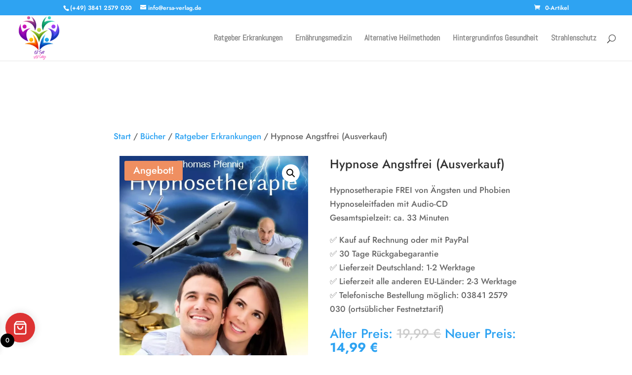

--- FILE ---
content_type: text/html; charset=UTF-8
request_url: https://ersaverlag.de/produkt/hypnose-angstfrei/
body_size: 92624
content:
<!DOCTYPE html>
<html lang="de">
<head><meta charset="UTF-8" /><script>if(navigator.userAgent.match(/MSIE|Internet Explorer/i)||navigator.userAgent.match(/Trident\/7\..*?rv:11/i)){var href=document.location.href;if(!href.match(/[?&]nowprocket/)){if(href.indexOf("?")==-1){if(href.indexOf("#")==-1){document.location.href=href+"?nowprocket=1"}else{document.location.href=href.replace("#","?nowprocket=1#")}}else{if(href.indexOf("#")==-1){document.location.href=href+"&nowprocket=1"}else{document.location.href=href.replace("#","&nowprocket=1#")}}}}</script><script>(()=>{class RocketLazyLoadScripts{constructor(){this.v="2.0.4",this.userEvents=["keydown","keyup","mousedown","mouseup","mousemove","mouseover","mouseout","touchmove","touchstart","touchend","touchcancel","wheel","click","dblclick","input"],this.attributeEvents=["onblur","onclick","oncontextmenu","ondblclick","onfocus","onmousedown","onmouseenter","onmouseleave","onmousemove","onmouseout","onmouseover","onmouseup","onmousewheel","onscroll","onsubmit"]}async t(){this.i(),this.o(),/iP(ad|hone)/.test(navigator.userAgent)&&this.h(),this.u(),this.l(this),this.m(),this.k(this),this.p(this),this._(),await Promise.all([this.R(),this.L()]),this.lastBreath=Date.now(),this.S(this),this.P(),this.D(),this.O(),this.M(),await this.C(this.delayedScripts.normal),await this.C(this.delayedScripts.defer),await this.C(this.delayedScripts.async),await this.T(),await this.F(),await this.j(),await this.A(),window.dispatchEvent(new Event("rocket-allScriptsLoaded")),this.everythingLoaded=!0,this.lastTouchEnd&&await new Promise(t=>setTimeout(t,500-Date.now()+this.lastTouchEnd)),this.I(),this.H(),this.U(),this.W()}i(){this.CSPIssue=sessionStorage.getItem("rocketCSPIssue"),document.addEventListener("securitypolicyviolation",t=>{this.CSPIssue||"script-src-elem"!==t.violatedDirective||"data"!==t.blockedURI||(this.CSPIssue=!0,sessionStorage.setItem("rocketCSPIssue",!0))},{isRocket:!0})}o(){window.addEventListener("pageshow",t=>{this.persisted=t.persisted,this.realWindowLoadedFired=!0},{isRocket:!0}),window.addEventListener("pagehide",()=>{this.onFirstUserAction=null},{isRocket:!0})}h(){let t;function e(e){t=e}window.addEventListener("touchstart",e,{isRocket:!0}),window.addEventListener("touchend",function i(o){o.changedTouches[0]&&t.changedTouches[0]&&Math.abs(o.changedTouches[0].pageX-t.changedTouches[0].pageX)<10&&Math.abs(o.changedTouches[0].pageY-t.changedTouches[0].pageY)<10&&o.timeStamp-t.timeStamp<200&&(window.removeEventListener("touchstart",e,{isRocket:!0}),window.removeEventListener("touchend",i,{isRocket:!0}),"INPUT"===o.target.tagName&&"text"===o.target.type||(o.target.dispatchEvent(new TouchEvent("touchend",{target:o.target,bubbles:!0})),o.target.dispatchEvent(new MouseEvent("mouseover",{target:o.target,bubbles:!0})),o.target.dispatchEvent(new PointerEvent("click",{target:o.target,bubbles:!0,cancelable:!0,detail:1,clientX:o.changedTouches[0].clientX,clientY:o.changedTouches[0].clientY})),event.preventDefault()))},{isRocket:!0})}q(t){this.userActionTriggered||("mousemove"!==t.type||this.firstMousemoveIgnored?"keyup"===t.type||"mouseover"===t.type||"mouseout"===t.type||(this.userActionTriggered=!0,this.onFirstUserAction&&this.onFirstUserAction()):this.firstMousemoveIgnored=!0),"click"===t.type&&t.preventDefault(),t.stopPropagation(),t.stopImmediatePropagation(),"touchstart"===this.lastEvent&&"touchend"===t.type&&(this.lastTouchEnd=Date.now()),"click"===t.type&&(this.lastTouchEnd=0),this.lastEvent=t.type,t.composedPath&&t.composedPath()[0].getRootNode()instanceof ShadowRoot&&(t.rocketTarget=t.composedPath()[0]),this.savedUserEvents.push(t)}u(){this.savedUserEvents=[],this.userEventHandler=this.q.bind(this),this.userEvents.forEach(t=>window.addEventListener(t,this.userEventHandler,{passive:!1,isRocket:!0})),document.addEventListener("visibilitychange",this.userEventHandler,{isRocket:!0})}U(){this.userEvents.forEach(t=>window.removeEventListener(t,this.userEventHandler,{passive:!1,isRocket:!0})),document.removeEventListener("visibilitychange",this.userEventHandler,{isRocket:!0}),this.savedUserEvents.forEach(t=>{(t.rocketTarget||t.target).dispatchEvent(new window[t.constructor.name](t.type,t))})}m(){const t="return false",e=Array.from(this.attributeEvents,t=>"data-rocket-"+t),i="["+this.attributeEvents.join("],[")+"]",o="[data-rocket-"+this.attributeEvents.join("],[data-rocket-")+"]",s=(e,i,o)=>{o&&o!==t&&(e.setAttribute("data-rocket-"+i,o),e["rocket"+i]=new Function("event",o),e.setAttribute(i,t))};new MutationObserver(t=>{for(const n of t)"attributes"===n.type&&(n.attributeName.startsWith("data-rocket-")||this.everythingLoaded?n.attributeName.startsWith("data-rocket-")&&this.everythingLoaded&&this.N(n.target,n.attributeName.substring(12)):s(n.target,n.attributeName,n.target.getAttribute(n.attributeName))),"childList"===n.type&&n.addedNodes.forEach(t=>{if(t.nodeType===Node.ELEMENT_NODE)if(this.everythingLoaded)for(const i of[t,...t.querySelectorAll(o)])for(const t of i.getAttributeNames())e.includes(t)&&this.N(i,t.substring(12));else for(const e of[t,...t.querySelectorAll(i)])for(const t of e.getAttributeNames())this.attributeEvents.includes(t)&&s(e,t,e.getAttribute(t))})}).observe(document,{subtree:!0,childList:!0,attributeFilter:[...this.attributeEvents,...e]})}I(){this.attributeEvents.forEach(t=>{document.querySelectorAll("[data-rocket-"+t+"]").forEach(e=>{this.N(e,t)})})}N(t,e){const i=t.getAttribute("data-rocket-"+e);i&&(t.setAttribute(e,i),t.removeAttribute("data-rocket-"+e))}k(t){Object.defineProperty(HTMLElement.prototype,"onclick",{get(){return this.rocketonclick||null},set(e){this.rocketonclick=e,this.setAttribute(t.everythingLoaded?"onclick":"data-rocket-onclick","this.rocketonclick(event)")}})}S(t){function e(e,i){let o=e[i];e[i]=null,Object.defineProperty(e,i,{get:()=>o,set(s){t.everythingLoaded?o=s:e["rocket"+i]=o=s}})}e(document,"onreadystatechange"),e(window,"onload"),e(window,"onpageshow");try{Object.defineProperty(document,"readyState",{get:()=>t.rocketReadyState,set(e){t.rocketReadyState=e},configurable:!0}),document.readyState="loading"}catch(t){console.log("WPRocket DJE readyState conflict, bypassing")}}l(t){this.originalAddEventListener=EventTarget.prototype.addEventListener,this.originalRemoveEventListener=EventTarget.prototype.removeEventListener,this.savedEventListeners=[],EventTarget.prototype.addEventListener=function(e,i,o){o&&o.isRocket||!t.B(e,this)&&!t.userEvents.includes(e)||t.B(e,this)&&!t.userActionTriggered||e.startsWith("rocket-")||t.everythingLoaded?t.originalAddEventListener.call(this,e,i,o):(t.savedEventListeners.push({target:this,remove:!1,type:e,func:i,options:o}),"mouseenter"!==e&&"mouseleave"!==e||t.originalAddEventListener.call(this,e,t.savedUserEvents.push,o))},EventTarget.prototype.removeEventListener=function(e,i,o){o&&o.isRocket||!t.B(e,this)&&!t.userEvents.includes(e)||t.B(e,this)&&!t.userActionTriggered||e.startsWith("rocket-")||t.everythingLoaded?t.originalRemoveEventListener.call(this,e,i,o):t.savedEventListeners.push({target:this,remove:!0,type:e,func:i,options:o})}}J(t,e){this.savedEventListeners=this.savedEventListeners.filter(i=>{let o=i.type,s=i.target||window;return e!==o||t!==s||(this.B(o,s)&&(i.type="rocket-"+o),this.$(i),!1)})}H(){EventTarget.prototype.addEventListener=this.originalAddEventListener,EventTarget.prototype.removeEventListener=this.originalRemoveEventListener,this.savedEventListeners.forEach(t=>this.$(t))}$(t){t.remove?this.originalRemoveEventListener.call(t.target,t.type,t.func,t.options):this.originalAddEventListener.call(t.target,t.type,t.func,t.options)}p(t){let e;function i(e){return t.everythingLoaded?e:e.split(" ").map(t=>"load"===t||t.startsWith("load.")?"rocket-jquery-load":t).join(" ")}function o(o){function s(e){const s=o.fn[e];o.fn[e]=o.fn.init.prototype[e]=function(){return this[0]===window&&t.userActionTriggered&&("string"==typeof arguments[0]||arguments[0]instanceof String?arguments[0]=i(arguments[0]):"object"==typeof arguments[0]&&Object.keys(arguments[0]).forEach(t=>{const e=arguments[0][t];delete arguments[0][t],arguments[0][i(t)]=e})),s.apply(this,arguments),this}}if(o&&o.fn&&!t.allJQueries.includes(o)){const e={DOMContentLoaded:[],"rocket-DOMContentLoaded":[]};for(const t in e)document.addEventListener(t,()=>{e[t].forEach(t=>t())},{isRocket:!0});o.fn.ready=o.fn.init.prototype.ready=function(i){function s(){parseInt(o.fn.jquery)>2?setTimeout(()=>i.bind(document)(o)):i.bind(document)(o)}return"function"==typeof i&&(t.realDomReadyFired?!t.userActionTriggered||t.fauxDomReadyFired?s():e["rocket-DOMContentLoaded"].push(s):e.DOMContentLoaded.push(s)),o([])},s("on"),s("one"),s("off"),t.allJQueries.push(o)}e=o}t.allJQueries=[],o(window.jQuery),Object.defineProperty(window,"jQuery",{get:()=>e,set(t){o(t)}})}P(){const t=new Map;document.write=document.writeln=function(e){const i=document.currentScript,o=document.createRange(),s=i.parentElement;let n=t.get(i);void 0===n&&(n=i.nextSibling,t.set(i,n));const c=document.createDocumentFragment();o.setStart(c,0),c.appendChild(o.createContextualFragment(e)),s.insertBefore(c,n)}}async R(){return new Promise(t=>{this.userActionTriggered?t():this.onFirstUserAction=t})}async L(){return new Promise(t=>{document.addEventListener("DOMContentLoaded",()=>{this.realDomReadyFired=!0,t()},{isRocket:!0})})}async j(){return this.realWindowLoadedFired?Promise.resolve():new Promise(t=>{window.addEventListener("load",t,{isRocket:!0})})}M(){this.pendingScripts=[];this.scriptsMutationObserver=new MutationObserver(t=>{for(const e of t)e.addedNodes.forEach(t=>{"SCRIPT"!==t.tagName||t.noModule||t.isWPRocket||this.pendingScripts.push({script:t,promise:new Promise(e=>{const i=()=>{const i=this.pendingScripts.findIndex(e=>e.script===t);i>=0&&this.pendingScripts.splice(i,1),e()};t.addEventListener("load",i,{isRocket:!0}),t.addEventListener("error",i,{isRocket:!0}),setTimeout(i,1e3)})})})}),this.scriptsMutationObserver.observe(document,{childList:!0,subtree:!0})}async F(){await this.X(),this.pendingScripts.length?(await this.pendingScripts[0].promise,await this.F()):this.scriptsMutationObserver.disconnect()}D(){this.delayedScripts={normal:[],async:[],defer:[]},document.querySelectorAll("script[type$=rocketlazyloadscript]").forEach(t=>{t.hasAttribute("data-rocket-src")?t.hasAttribute("async")&&!1!==t.async?this.delayedScripts.async.push(t):t.hasAttribute("defer")&&!1!==t.defer||"module"===t.getAttribute("data-rocket-type")?this.delayedScripts.defer.push(t):this.delayedScripts.normal.push(t):this.delayedScripts.normal.push(t)})}async _(){await this.L();let t=[];document.querySelectorAll("script[type$=rocketlazyloadscript][data-rocket-src]").forEach(e=>{let i=e.getAttribute("data-rocket-src");if(i&&!i.startsWith("data:")){i.startsWith("//")&&(i=location.protocol+i);try{const o=new URL(i).origin;o!==location.origin&&t.push({src:o,crossOrigin:e.crossOrigin||"module"===e.getAttribute("data-rocket-type")})}catch(t){}}}),t=[...new Map(t.map(t=>[JSON.stringify(t),t])).values()],this.Y(t,"preconnect")}async G(t){if(await this.K(),!0!==t.noModule||!("noModule"in HTMLScriptElement.prototype))return new Promise(e=>{let i;function o(){(i||t).setAttribute("data-rocket-status","executed"),e()}try{if(navigator.userAgent.includes("Firefox/")||""===navigator.vendor||this.CSPIssue)i=document.createElement("script"),[...t.attributes].forEach(t=>{let e=t.nodeName;"type"!==e&&("data-rocket-type"===e&&(e="type"),"data-rocket-src"===e&&(e="src"),i.setAttribute(e,t.nodeValue))}),t.text&&(i.text=t.text),t.nonce&&(i.nonce=t.nonce),i.hasAttribute("src")?(i.addEventListener("load",o,{isRocket:!0}),i.addEventListener("error",()=>{i.setAttribute("data-rocket-status","failed-network"),e()},{isRocket:!0}),setTimeout(()=>{i.isConnected||e()},1)):(i.text=t.text,o()),i.isWPRocket=!0,t.parentNode.replaceChild(i,t);else{const i=t.getAttribute("data-rocket-type"),s=t.getAttribute("data-rocket-src");i?(t.type=i,t.removeAttribute("data-rocket-type")):t.removeAttribute("type"),t.addEventListener("load",o,{isRocket:!0}),t.addEventListener("error",i=>{this.CSPIssue&&i.target.src.startsWith("data:")?(console.log("WPRocket: CSP fallback activated"),t.removeAttribute("src"),this.G(t).then(e)):(t.setAttribute("data-rocket-status","failed-network"),e())},{isRocket:!0}),s?(t.fetchPriority="high",t.removeAttribute("data-rocket-src"),t.src=s):t.src="data:text/javascript;base64,"+window.btoa(unescape(encodeURIComponent(t.text)))}}catch(i){t.setAttribute("data-rocket-status","failed-transform"),e()}});t.setAttribute("data-rocket-status","skipped")}async C(t){const e=t.shift();return e?(e.isConnected&&await this.G(e),this.C(t)):Promise.resolve()}O(){this.Y([...this.delayedScripts.normal,...this.delayedScripts.defer,...this.delayedScripts.async],"preload")}Y(t,e){this.trash=this.trash||[];let i=!0;var o=document.createDocumentFragment();t.forEach(t=>{const s=t.getAttribute&&t.getAttribute("data-rocket-src")||t.src;if(s&&!s.startsWith("data:")){const n=document.createElement("link");n.href=s,n.rel=e,"preconnect"!==e&&(n.as="script",n.fetchPriority=i?"high":"low"),t.getAttribute&&"module"===t.getAttribute("data-rocket-type")&&(n.crossOrigin=!0),t.crossOrigin&&(n.crossOrigin=t.crossOrigin),t.integrity&&(n.integrity=t.integrity),t.nonce&&(n.nonce=t.nonce),o.appendChild(n),this.trash.push(n),i=!1}}),document.head.appendChild(o)}W(){this.trash.forEach(t=>t.remove())}async T(){try{document.readyState="interactive"}catch(t){}this.fauxDomReadyFired=!0;try{await this.K(),this.J(document,"readystatechange"),document.dispatchEvent(new Event("rocket-readystatechange")),await this.K(),document.rocketonreadystatechange&&document.rocketonreadystatechange(),await this.K(),this.J(document,"DOMContentLoaded"),document.dispatchEvent(new Event("rocket-DOMContentLoaded")),await this.K(),this.J(window,"DOMContentLoaded"),window.dispatchEvent(new Event("rocket-DOMContentLoaded"))}catch(t){console.error(t)}}async A(){try{document.readyState="complete"}catch(t){}try{await this.K(),this.J(document,"readystatechange"),document.dispatchEvent(new Event("rocket-readystatechange")),await this.K(),document.rocketonreadystatechange&&document.rocketonreadystatechange(),await this.K(),this.J(window,"load"),window.dispatchEvent(new Event("rocket-load")),await this.K(),window.rocketonload&&window.rocketonload(),await this.K(),this.allJQueries.forEach(t=>t(window).trigger("rocket-jquery-load")),await this.K(),this.J(window,"pageshow");const t=new Event("rocket-pageshow");t.persisted=this.persisted,window.dispatchEvent(t),await this.K(),window.rocketonpageshow&&window.rocketonpageshow({persisted:this.persisted})}catch(t){console.error(t)}}async K(){Date.now()-this.lastBreath>45&&(await this.X(),this.lastBreath=Date.now())}async X(){return document.hidden?new Promise(t=>setTimeout(t)):new Promise(t=>requestAnimationFrame(t))}B(t,e){return e===document&&"readystatechange"===t||(e===document&&"DOMContentLoaded"===t||(e===window&&"DOMContentLoaded"===t||(e===window&&"load"===t||e===window&&"pageshow"===t)))}static run(){(new RocketLazyLoadScripts).t()}}RocketLazyLoadScripts.run()})();</script>
	
<meta http-equiv="X-UA-Compatible" content="IE=edge">
	<link rel="pingback" href="https://ersaverlag.de/xmlrpc.php" />

	<script type="rocketlazyloadscript" data-rocket-type="text/javascript">
		document.documentElement.className = 'js';
	</script>

	<title>Hypnose Angstfrei (Ausverkauf) | ersa Verlag</title>
<style id="et-builder-googlefonts-cached-inline">/* Original: https://fonts.googleapis.com/css?family=Jost:100,200,300,regular,500,600,700,800,900,100italic,200italic,300italic,italic,500italic,600italic,700italic,800italic,900italic|Roboto+Condensed:300,300italic,regular,italic,700,700italic|Abel:regular&#038;subset=cyrillic,latin,latin-ext,cyrillic-ext,greek,greek-ext,vietnamese&#038;display=swap *//* User Agent: Mozilla/5.0 (Unknown; Linux x86_64) AppleWebKit/538.1 (KHTML, like Gecko) Safari/538.1 Daum/4.1 */@font-face {font-family: 'Abel';font-style: normal;font-weight: 400;font-display: swap;src: url(https://fonts.gstatic.com/s/abel/v18/MwQ5bhbm2POE2V9BOA.ttf) format('truetype');}@font-face {font-family: 'Jost';font-style: italic;font-weight: 100;font-display: swap;src: url(https://fonts.gstatic.com/s/jost/v20/92zJtBhPNqw73oHH7BbQp4-B6XlrZu0EBIokmw.ttf) format('truetype');}@font-face {font-family: 'Jost';font-style: italic;font-weight: 200;font-display: swap;src: url(https://fonts.gstatic.com/s/jost/v20/92zJtBhPNqw73oHH7BbQp4-B6XlrZm0FBIokmw.ttf) format('truetype');}@font-face {font-family: 'Jost';font-style: italic;font-weight: 300;font-display: swap;src: url(https://fonts.gstatic.com/s/jost/v20/92zJtBhPNqw73oHH7BbQp4-B6XlrZrMFBIokmw.ttf) format('truetype');}@font-face {font-family: 'Jost';font-style: italic;font-weight: 400;font-display: swap;src: url(https://fonts.gstatic.com/s/jost/v20/92zJtBhPNqw73oHH7BbQp4-B6XlrZu0FBIokmw.ttf) format('truetype');}@font-face {font-family: 'Jost';font-style: italic;font-weight: 500;font-display: swap;src: url(https://fonts.gstatic.com/s/jost/v20/92zJtBhPNqw73oHH7BbQp4-B6XlrZt8FBIokmw.ttf) format('truetype');}@font-face {font-family: 'Jost';font-style: italic;font-weight: 600;font-display: swap;src: url(https://fonts.gstatic.com/s/jost/v20/92zJtBhPNqw73oHH7BbQp4-B6XlrZjMCBIokmw.ttf) format('truetype');}@font-face {font-family: 'Jost';font-style: italic;font-weight: 700;font-display: swap;src: url(https://fonts.gstatic.com/s/jost/v20/92zJtBhPNqw73oHH7BbQp4-B6XlrZgoCBIokmw.ttf) format('truetype');}@font-face {font-family: 'Jost';font-style: italic;font-weight: 800;font-display: swap;src: url(https://fonts.gstatic.com/s/jost/v20/92zJtBhPNqw73oHH7BbQp4-B6XlrZm0CBIokmw.ttf) format('truetype');}@font-face {font-family: 'Jost';font-style: italic;font-weight: 900;font-display: swap;src: url(https://fonts.gstatic.com/s/jost/v20/92zJtBhPNqw73oHH7BbQp4-B6XlrZkQCBIokmw.ttf) format('truetype');}@font-face {font-family: 'Jost';font-style: normal;font-weight: 100;font-display: swap;src: url(https://fonts.gstatic.com/s/jost/v20/92zPtBhPNqw79Ij1E865zBUv7myjJDVBNI0.ttf) format('truetype');}@font-face {font-family: 'Jost';font-style: normal;font-weight: 200;font-display: swap;src: url(https://fonts.gstatic.com/s/jost/v20/92zPtBhPNqw79Ij1E865zBUv7mwjJTVBNI0.ttf) format('truetype');}@font-face {font-family: 'Jost';font-style: normal;font-weight: 300;font-display: swap;src: url(https://fonts.gstatic.com/s/jost/v20/92zPtBhPNqw79Ij1E865zBUv7mz9JTVBNI0.ttf) format('truetype');}@font-face {font-family: 'Jost';font-style: normal;font-weight: 400;font-display: swap;src: url(https://fonts.gstatic.com/s/jost/v20/92zPtBhPNqw79Ij1E865zBUv7myjJTVBNI0.ttf) format('truetype');}@font-face {font-family: 'Jost';font-style: normal;font-weight: 500;font-display: swap;src: url(https://fonts.gstatic.com/s/jost/v20/92zPtBhPNqw79Ij1E865zBUv7myRJTVBNI0.ttf) format('truetype');}@font-face {font-family: 'Jost';font-style: normal;font-weight: 600;font-display: swap;src: url(https://fonts.gstatic.com/s/jost/v20/92zPtBhPNqw79Ij1E865zBUv7mx9IjVBNI0.ttf) format('truetype');}@font-face {font-family: 'Jost';font-style: normal;font-weight: 700;font-display: swap;src: url(https://fonts.gstatic.com/s/jost/v20/92zPtBhPNqw79Ij1E865zBUv7mxEIjVBNI0.ttf) format('truetype');}@font-face {font-family: 'Jost';font-style: normal;font-weight: 800;font-display: swap;src: url(https://fonts.gstatic.com/s/jost/v20/92zPtBhPNqw79Ij1E865zBUv7mwjIjVBNI0.ttf) format('truetype');}@font-face {font-family: 'Jost';font-style: normal;font-weight: 900;font-display: swap;src: url(https://fonts.gstatic.com/s/jost/v20/92zPtBhPNqw79Ij1E865zBUv7mwKIjVBNI0.ttf) format('truetype');}@font-face {font-family: 'Roboto Condensed';font-style: italic;font-weight: 300;font-display: swap;src: url(https://fonts.gstatic.com/s/robotocondensed/v31/ieVW2ZhZI2eCN5jzbjEETS9weq8-19ehAyvMum7nfDB64UYK1X5pKQ.ttf) format('truetype');}@font-face {font-family: 'Roboto Condensed';font-style: italic;font-weight: 400;font-display: swap;src: url(https://fonts.gstatic.com/s/robotocondensed/v31/ieVW2ZhZI2eCN5jzbjEETS9weq8-19ehAyvMum7nfDB64RgK1X5pKQ.ttf) format('truetype');}@font-face {font-family: 'Roboto Condensed';font-style: italic;font-weight: 700;font-display: swap;src: url(https://fonts.gstatic.com/s/robotocondensed/v31/ieVW2ZhZI2eCN5jzbjEETS9weq8-19ehAyvMum7nfDB64f8N1X5pKQ.ttf) format('truetype');}@font-face {font-family: 'Roboto Condensed';font-style: normal;font-weight: 300;font-display: swap;src: url(https://fonts.gstatic.com/s/robotocondensed/v31/ieVo2ZhZI2eCN5jzbjEETS9weq8-_d6T_POl0fRJeyXsosBO5Xk.ttf) format('truetype');}@font-face {font-family: 'Roboto Condensed';font-style: normal;font-weight: 400;font-display: swap;src: url(https://fonts.gstatic.com/s/robotocondensed/v31/ieVo2ZhZI2eCN5jzbjEETS9weq8-_d6T_POl0fRJeyWyosBO5Xk.ttf) format('truetype');}@font-face {font-family: 'Roboto Condensed';font-style: normal;font-weight: 700;font-display: swap;src: url(https://fonts.gstatic.com/s/robotocondensed/v31/ieVo2ZhZI2eCN5jzbjEETS9weq8-_d6T_POl0fRJeyVVpcBO5Xk.ttf) format('truetype');}/* User Agent: Mozilla/5.0 (Windows NT 6.1; WOW64; rv:27.0) Gecko/20100101 Firefox/27.0 */@font-face {font-family: 'Abel';font-style: normal;font-weight: 400;font-display: swap;src: url(https://fonts.gstatic.com/l/font?kit=MwQ5bhbm2POE2V9BOw&skey=bf47258294911e6d&v=v18) format('woff');}@font-face {font-family: 'Jost';font-style: italic;font-weight: 100;font-display: swap;src: url(https://fonts.gstatic.com/l/font?kit=92zJtBhPNqw73oHH7BbQp4-B6XlrZu0EBIokmA&skey=6edd74ad61b65ed6&v=v20) format('woff');}@font-face {font-family: 'Jost';font-style: italic;font-weight: 200;font-display: swap;src: url(https://fonts.gstatic.com/l/font?kit=92zJtBhPNqw73oHH7BbQp4-B6XlrZm0FBIokmA&skey=6edd74ad61b65ed6&v=v20) format('woff');}@font-face {font-family: 'Jost';font-style: italic;font-weight: 300;font-display: swap;src: url(https://fonts.gstatic.com/l/font?kit=92zJtBhPNqw73oHH7BbQp4-B6XlrZrMFBIokmA&skey=6edd74ad61b65ed6&v=v20) format('woff');}@font-face {font-family: 'Jost';font-style: italic;font-weight: 400;font-display: swap;src: url(https://fonts.gstatic.com/l/font?kit=92zJtBhPNqw73oHH7BbQp4-B6XlrZu0FBIokmA&skey=6edd74ad61b65ed6&v=v20) format('woff');}@font-face {font-family: 'Jost';font-style: italic;font-weight: 500;font-display: swap;src: url(https://fonts.gstatic.com/l/font?kit=92zJtBhPNqw73oHH7BbQp4-B6XlrZt8FBIokmA&skey=6edd74ad61b65ed6&v=v20) format('woff');}@font-face {font-family: 'Jost';font-style: italic;font-weight: 600;font-display: swap;src: url(https://fonts.gstatic.com/l/font?kit=92zJtBhPNqw73oHH7BbQp4-B6XlrZjMCBIokmA&skey=6edd74ad61b65ed6&v=v20) format('woff');}@font-face {font-family: 'Jost';font-style: italic;font-weight: 700;font-display: swap;src: url(https://fonts.gstatic.com/l/font?kit=92zJtBhPNqw73oHH7BbQp4-B6XlrZgoCBIokmA&skey=6edd74ad61b65ed6&v=v20) format('woff');}@font-face {font-family: 'Jost';font-style: italic;font-weight: 800;font-display: swap;src: url(https://fonts.gstatic.com/l/font?kit=92zJtBhPNqw73oHH7BbQp4-B6XlrZm0CBIokmA&skey=6edd74ad61b65ed6&v=v20) format('woff');}@font-face {font-family: 'Jost';font-style: italic;font-weight: 900;font-display: swap;src: url(https://fonts.gstatic.com/l/font?kit=92zJtBhPNqw73oHH7BbQp4-B6XlrZkQCBIokmA&skey=6edd74ad61b65ed6&v=v20) format('woff');}@font-face {font-family: 'Jost';font-style: normal;font-weight: 100;font-display: swap;src: url(https://fonts.gstatic.com/l/font?kit=92zPtBhPNqw79Ij1E865zBUv7myjJDVBNI4&skey=4145fd5d1d5ac665&v=v20) format('woff');}@font-face {font-family: 'Jost';font-style: normal;font-weight: 200;font-display: swap;src: url(https://fonts.gstatic.com/l/font?kit=92zPtBhPNqw79Ij1E865zBUv7mwjJTVBNI4&skey=4145fd5d1d5ac665&v=v20) format('woff');}@font-face {font-family: 'Jost';font-style: normal;font-weight: 300;font-display: swap;src: url(https://fonts.gstatic.com/l/font?kit=92zPtBhPNqw79Ij1E865zBUv7mz9JTVBNI4&skey=4145fd5d1d5ac665&v=v20) format('woff');}@font-face {font-family: 'Jost';font-style: normal;font-weight: 400;font-display: swap;src: url(https://fonts.gstatic.com/l/font?kit=92zPtBhPNqw79Ij1E865zBUv7myjJTVBNI4&skey=4145fd5d1d5ac665&v=v20) format('woff');}@font-face {font-family: 'Jost';font-style: normal;font-weight: 500;font-display: swap;src: url(https://fonts.gstatic.com/l/font?kit=92zPtBhPNqw79Ij1E865zBUv7myRJTVBNI4&skey=4145fd5d1d5ac665&v=v20) format('woff');}@font-face {font-family: 'Jost';font-style: normal;font-weight: 600;font-display: swap;src: url(https://fonts.gstatic.com/l/font?kit=92zPtBhPNqw79Ij1E865zBUv7mx9IjVBNI4&skey=4145fd5d1d5ac665&v=v20) format('woff');}@font-face {font-family: 'Jost';font-style: normal;font-weight: 700;font-display: swap;src: url(https://fonts.gstatic.com/l/font?kit=92zPtBhPNqw79Ij1E865zBUv7mxEIjVBNI4&skey=4145fd5d1d5ac665&v=v20) format('woff');}@font-face {font-family: 'Jost';font-style: normal;font-weight: 800;font-display: swap;src: url(https://fonts.gstatic.com/l/font?kit=92zPtBhPNqw79Ij1E865zBUv7mwjIjVBNI4&skey=4145fd5d1d5ac665&v=v20) format('woff');}@font-face {font-family: 'Jost';font-style: normal;font-weight: 900;font-display: swap;src: url(https://fonts.gstatic.com/l/font?kit=92zPtBhPNqw79Ij1E865zBUv7mwKIjVBNI4&skey=4145fd5d1d5ac665&v=v20) format('woff');}@font-face {font-family: 'Roboto Condensed';font-style: italic;font-weight: 300;font-display: swap;src: url(https://fonts.gstatic.com/l/font?kit=ieVW2ZhZI2eCN5jzbjEETS9weq8-19ehAyvMum7nfDB64UYK1X5pKg&skey=7b4bef3e83279e13&v=v31) format('woff');}@font-face {font-family: 'Roboto Condensed';font-style: italic;font-weight: 400;font-display: swap;src: url(https://fonts.gstatic.com/l/font?kit=ieVW2ZhZI2eCN5jzbjEETS9weq8-19ehAyvMum7nfDB64RgK1X5pKg&skey=7b4bef3e83279e13&v=v31) format('woff');}@font-face {font-family: 'Roboto Condensed';font-style: italic;font-weight: 700;font-display: swap;src: url(https://fonts.gstatic.com/l/font?kit=ieVW2ZhZI2eCN5jzbjEETS9weq8-19ehAyvMum7nfDB64f8N1X5pKg&skey=7b4bef3e83279e13&v=v31) format('woff');}@font-face {font-family: 'Roboto Condensed';font-style: normal;font-weight: 300;font-display: swap;src: url(https://fonts.gstatic.com/l/font?kit=ieVo2ZhZI2eCN5jzbjEETS9weq8-_d6T_POl0fRJeyXsosBO5Xo&skey=9986ecffddb755ab&v=v31) format('woff');}@font-face {font-family: 'Roboto Condensed';font-style: normal;font-weight: 400;font-display: swap;src: url(https://fonts.gstatic.com/l/font?kit=ieVo2ZhZI2eCN5jzbjEETS9weq8-_d6T_POl0fRJeyWyosBO5Xo&skey=9986ecffddb755ab&v=v31) format('woff');}@font-face {font-family: 'Roboto Condensed';font-style: normal;font-weight: 700;font-display: swap;src: url(https://fonts.gstatic.com/l/font?kit=ieVo2ZhZI2eCN5jzbjEETS9weq8-_d6T_POl0fRJeyVVpcBO5Xo&skey=9986ecffddb755ab&v=v31) format('woff');}/* User Agent: Mozilla/5.0 (Windows NT 6.3; rv:39.0) Gecko/20100101 Firefox/39.0 */@font-face {font-family: 'Abel';font-style: normal;font-weight: 400;font-display: swap;src: url(https://fonts.gstatic.com/s/abel/v18/MwQ5bhbm2POE2V9BPQ.woff2) format('woff2');}@font-face {font-family: 'Jost';font-style: italic;font-weight: 100;font-display: swap;src: url(https://fonts.gstatic.com/s/jost/v20/92zJtBhPNqw73oHH7BbQp4-B6XlrZu0EBIokng.woff2) format('woff2');}@font-face {font-family: 'Jost';font-style: italic;font-weight: 200;font-display: swap;src: url(https://fonts.gstatic.com/s/jost/v20/92zJtBhPNqw73oHH7BbQp4-B6XlrZm0FBIokng.woff2) format('woff2');}@font-face {font-family: 'Jost';font-style: italic;font-weight: 300;font-display: swap;src: url(https://fonts.gstatic.com/s/jost/v20/92zJtBhPNqw73oHH7BbQp4-B6XlrZrMFBIokng.woff2) format('woff2');}@font-face {font-family: 'Jost';font-style: italic;font-weight: 400;font-display: swap;src: url(https://fonts.gstatic.com/s/jost/v20/92zJtBhPNqw73oHH7BbQp4-B6XlrZu0FBIokng.woff2) format('woff2');}@font-face {font-family: 'Jost';font-style: italic;font-weight: 500;font-display: swap;src: url(https://fonts.gstatic.com/s/jost/v20/92zJtBhPNqw73oHH7BbQp4-B6XlrZt8FBIokng.woff2) format('woff2');}@font-face {font-family: 'Jost';font-style: italic;font-weight: 600;font-display: swap;src: url(https://fonts.gstatic.com/s/jost/v20/92zJtBhPNqw73oHH7BbQp4-B6XlrZjMCBIokng.woff2) format('woff2');}@font-face {font-family: 'Jost';font-style: italic;font-weight: 700;font-display: swap;src: url(https://fonts.gstatic.com/s/jost/v20/92zJtBhPNqw73oHH7BbQp4-B6XlrZgoCBIokng.woff2) format('woff2');}@font-face {font-family: 'Jost';font-style: italic;font-weight: 800;font-display: swap;src: url(https://fonts.gstatic.com/s/jost/v20/92zJtBhPNqw73oHH7BbQp4-B6XlrZm0CBIokng.woff2) format('woff2');}@font-face {font-family: 'Jost';font-style: italic;font-weight: 900;font-display: swap;src: url(https://fonts.gstatic.com/s/jost/v20/92zJtBhPNqw73oHH7BbQp4-B6XlrZkQCBIokng.woff2) format('woff2');}@font-face {font-family: 'Jost';font-style: normal;font-weight: 100;font-display: swap;src: url(https://fonts.gstatic.com/s/jost/v20/92zPtBhPNqw79Ij1E865zBUv7myjJDVBNIg.woff2) format('woff2');}@font-face {font-family: 'Jost';font-style: normal;font-weight: 200;font-display: swap;src: url(https://fonts.gstatic.com/s/jost/v20/92zPtBhPNqw79Ij1E865zBUv7mwjJTVBNIg.woff2) format('woff2');}@font-face {font-family: 'Jost';font-style: normal;font-weight: 300;font-display: swap;src: url(https://fonts.gstatic.com/s/jost/v20/92zPtBhPNqw79Ij1E865zBUv7mz9JTVBNIg.woff2) format('woff2');}@font-face {font-family: 'Jost';font-style: normal;font-weight: 400;font-display: swap;src: url(https://fonts.gstatic.com/s/jost/v20/92zPtBhPNqw79Ij1E865zBUv7myjJTVBNIg.woff2) format('woff2');}@font-face {font-family: 'Jost';font-style: normal;font-weight: 500;font-display: swap;src: url(https://fonts.gstatic.com/s/jost/v20/92zPtBhPNqw79Ij1E865zBUv7myRJTVBNIg.woff2) format('woff2');}@font-face {font-family: 'Jost';font-style: normal;font-weight: 600;font-display: swap;src: url(https://fonts.gstatic.com/s/jost/v20/92zPtBhPNqw79Ij1E865zBUv7mx9IjVBNIg.woff2) format('woff2');}@font-face {font-family: 'Jost';font-style: normal;font-weight: 700;font-display: swap;src: url(https://fonts.gstatic.com/s/jost/v20/92zPtBhPNqw79Ij1E865zBUv7mxEIjVBNIg.woff2) format('woff2');}@font-face {font-family: 'Jost';font-style: normal;font-weight: 800;font-display: swap;src: url(https://fonts.gstatic.com/s/jost/v20/92zPtBhPNqw79Ij1E865zBUv7mwjIjVBNIg.woff2) format('woff2');}@font-face {font-family: 'Jost';font-style: normal;font-weight: 900;font-display: swap;src: url(https://fonts.gstatic.com/s/jost/v20/92zPtBhPNqw79Ij1E865zBUv7mwKIjVBNIg.woff2) format('woff2');}@font-face {font-family: 'Roboto Condensed';font-style: italic;font-weight: 300;font-display: swap;src: url(https://fonts.gstatic.com/s/robotocondensed/v31/ieVW2ZhZI2eCN5jzbjEETS9weq8-19ehAyvMum7nfDB64UYK1X5pLA.woff2) format('woff2');}@font-face {font-family: 'Roboto Condensed';font-style: italic;font-weight: 400;font-display: swap;src: url(https://fonts.gstatic.com/s/robotocondensed/v31/ieVW2ZhZI2eCN5jzbjEETS9weq8-19ehAyvMum7nfDB64RgK1X5pLA.woff2) format('woff2');}@font-face {font-family: 'Roboto Condensed';font-style: italic;font-weight: 700;font-display: swap;src: url(https://fonts.gstatic.com/s/robotocondensed/v31/ieVW2ZhZI2eCN5jzbjEETS9weq8-19ehAyvMum7nfDB64f8N1X5pLA.woff2) format('woff2');}@font-face {font-family: 'Roboto Condensed';font-style: normal;font-weight: 300;font-display: swap;src: url(https://fonts.gstatic.com/s/robotocondensed/v31/ieVo2ZhZI2eCN5jzbjEETS9weq8-_d6T_POl0fRJeyXsosBO5Xw.woff2) format('woff2');}@font-face {font-family: 'Roboto Condensed';font-style: normal;font-weight: 400;font-display: swap;src: url(https://fonts.gstatic.com/s/robotocondensed/v31/ieVo2ZhZI2eCN5jzbjEETS9weq8-_d6T_POl0fRJeyWyosBO5Xw.woff2) format('woff2');}@font-face {font-family: 'Roboto Condensed';font-style: normal;font-weight: 700;font-display: swap;src: url(https://fonts.gstatic.com/s/robotocondensed/v31/ieVo2ZhZI2eCN5jzbjEETS9weq8-_d6T_POl0fRJeyVVpcBO5Xw.woff2) format('woff2');}</style><meta name='robots' content='max-image-preview:large' />

<link rel="alternate" type="application/rss+xml" title="ersa Verlag &raquo; Feed" href="https://ersaverlag.de/feed/" />
<link rel="alternate" type="application/rss+xml" title="ersa Verlag &raquo; Kommentar-Feed" href="https://ersaverlag.de/comments/feed/" />
<link rel="alternate" type="application/rss+xml" title="ersa Verlag &raquo; Hypnose Angstfrei (Ausverkauf)-Kommentar-Feed" href="https://ersaverlag.de/produkt/hypnose-angstfrei/feed/" />
<link rel="alternate" title="oEmbed (JSON)" type="application/json+oembed" href="https://ersaverlag.de/wp-json/oembed/1.0/embed?url=https%3A%2F%2Fersaverlag.de%2Fprodukt%2Fhypnose-angstfrei%2F" />
<link rel="alternate" title="oEmbed (XML)" type="text/xml+oembed" href="https://ersaverlag.de/wp-json/oembed/1.0/embed?url=https%3A%2F%2Fersaverlag.de%2Fprodukt%2Fhypnose-angstfrei%2F&#038;format=xml" />
<meta content="Divi v.4.27.2" name="generator"/><style id='wp-img-auto-sizes-contain-inline-css' type='text/css'>
img:is([sizes=auto i],[sizes^="auto," i]){contain-intrinsic-size:3000px 1500px}
/*# sourceURL=wp-img-auto-sizes-contain-inline-css */
</style>
<link data-minify="1" rel='stylesheet' id='ht_ctc_main_css-css' href='https://ersaverlag.de/wp-content/cache/min/1/wp-content/plugins/click-to-chat-for-whatsapp/new/inc/assets/css/main.css?ver=1741794323' type='text/css' media='all' />
<link data-minify="1" rel='stylesheet' id='tiered-pricing-table-front-css-css' href='https://ersaverlag.de/wp-content/cache/min/1/wp-content/plugins/tier-pricing-table-premium/assets/frontend/main.css?ver=1741794323' type='text/css' media='all' />
<link data-minify="1" rel='stylesheet' id='pi-dcw-css' href='https://ersaverlag.de/wp-content/cache/min/1/wp-content/plugins/add-to-cart-direct-checkout-for-woocommerce-pro/public/css/pi-dcw-public.css?ver=1741794323' type='text/css' media='all' />
<style id='pi-dcw-inline-css' type='text/css'>

		.pisol_buy_now_button{
			color:#ffffff !important;
			background-color: #ee6443 !important;
		}
		
/*# sourceURL=pi-dcw-inline-css */
</style>
<link data-minify="1" rel='stylesheet' id='t4bnt-style-css' href='https://ersaverlag.de/wp-content/cache/min/1/wp-content/plugins/t4b-news-ticker/assets/css/t4bnt-scroll.css?ver=1748152701' type='text/css' media='all' />
<link data-minify="1" rel='stylesheet' id='woo-expand-css' href='https://ersaverlag.de/wp-content/cache/min/1/wp-content/plugins/woo-expand/public/css/woo-expand-public.css?ver=1741794323' type='text/css' media='all' />
<link rel='stylesheet' id='diwe-splide-library-style-css' href='https://ersaverlag.de/wp-content/plugins/woo-expand/public/vendor/splide/splide.min.css?ver=1.0.9' type='text/css' media='all' />
<link rel='stylesheet' id='photoswipe-css' href='https://ersaverlag.de/wp-content/cache/background-css/1/ersaverlag.de/wp-content/plugins/woocommerce/assets/css/photoswipe/photoswipe.min.css?ver=10.4.2&wpr_t=1766427384' type='text/css' media='all' />
<link rel='stylesheet' id='photoswipe-default-skin-css' href='https://ersaverlag.de/wp-content/cache/background-css/1/ersaverlag.de/wp-content/plugins/woocommerce/assets/css/photoswipe/default-skin/default-skin.min.css?ver=10.4.2&wpr_t=1766427384' type='text/css' media='all' />
<link data-minify="1" rel='stylesheet' id='woocommerce-layout-css' href='https://ersaverlag.de/wp-content/cache/min/1/wp-content/plugins/woocommerce/assets/css/woocommerce-layout.css?ver=1741794323' type='text/css' media='all' />
<link data-minify="1" rel='stylesheet' id='woocommerce-smallscreen-css' href='https://ersaverlag.de/wp-content/cache/min/1/wp-content/plugins/woocommerce/assets/css/woocommerce-smallscreen.css?ver=1741794323' type='text/css' media='only screen and (max-width: 768px)' />
<link data-minify="1" rel='stylesheet' id='woocommerce-general-css' href='https://ersaverlag.de/wp-content/cache/background-css/1/ersaverlag.de/wp-content/cache/min/1/wp-content/plugins/woocommerce/assets/css/woocommerce.css?ver=1741794323&wpr_t=1766427384' type='text/css' media='all' />
<style id='woocommerce-inline-inline-css' type='text/css'>
.woocommerce form .form-row .required { visibility: visible; }
/*# sourceURL=woocommerce-inline-inline-css */
</style>
<link data-minify="1" rel='stylesheet' id='divi-torque-lite-modules-style-css' href='https://ersaverlag.de/wp-content/cache/min/1/wp-content/plugins/addons-for-divi/assets/css/modules-style.css?ver=1760896684' type='text/css' media='all' />
<link data-minify="1" rel='stylesheet' id='divi-torque-lite-magnific-popup-css' href='https://ersaverlag.de/wp-content/cache/min/1/wp-content/plugins/addons-for-divi/assets/libs/magnific-popup/magnific-popup.css?ver=1760896684' type='text/css' media='all' />
<link data-minify="1" rel='stylesheet' id='divi-torque-lite-frontend-css' href='https://ersaverlag.de/wp-content/cache/min/1/wp-content/plugins/addons-for-divi/assets/css/frontend.css?ver=1760896685' type='text/css' media='all' />
<link data-minify="1" rel='stylesheet' id='gateway-css' href='https://ersaverlag.de/wp-content/cache/min/1/wp-content/plugins/woocommerce-paypal-payments/modules/ppcp-button/assets/css/gateway.css?ver=1741794323' type='text/css' media='all' />
<link data-minify="1" rel='stylesheet' id='select2-css' href='https://ersaverlag.de/wp-content/cache/min/1/wp-content/plugins/woocommerce/assets/css/select2.css?ver=1741794323' type='text/css' media='all' />
<link data-minify="1" rel='stylesheet' id='lightslider-css' href='https://ersaverlag.de/wp-content/cache/background-css/1/ersaverlag.de/wp-content/cache/min/1/wp-content/plugins/woocommerce-side-cart-premium/assets/library/lightslider/css/lightslider.css?ver=1741794323&wpr_t=1766427384' type='text/css' media='all' />
<link data-minify="1" rel='stylesheet' id='xoo-wsc-fonts-css' href='https://ersaverlag.de/wp-content/cache/min/1/wp-content/plugins/woocommerce-side-cart-premium/assets/css/xoo-wsc-fonts.css?ver=1741794323' type='text/css' media='all' />
<link data-minify="1" rel='stylesheet' id='xoo-wsc-style-css' href='https://ersaverlag.de/wp-content/cache/background-css/1/ersaverlag.de/wp-content/cache/min/1/wp-content/plugins/woocommerce-side-cart-premium/assets/css/xoo-wsc-style.css?ver=1741794323&wpr_t=1766427384' type='text/css' media='all' />
<style id='xoo-wsc-style-inline-css' type='text/css'>

.xoo-wsc-sp-left-col img, .xoo-wsc-sp-left-col{
	max-width: 80px;
}

.xoo-wsc-sp-right-col{
	font-size: 14px;
}

.xoo-wsc-sp-container, .xoo-wsc-dr-sp{
	background-color: #eee;
}


.xoo-wsc-ft-buttons-cont a.xoo-wsc-ft-btn, .xoo-wsc-markup .xoo-wsc-btn, .xoo-wsc-markup .woocommerce-shipping-calculator button[type="submit"] {
	background-color: #000000;
	color: #ffffff;
	border: 2px solid #ffffff;
	padding: 10px 20px;
}

.xoo-wsc-ft-buttons-cont a.xoo-wsc-ft-btn:hover, .xoo-wsc-markup .xoo-wsc-btn:hover, .xoo-wsc-markup .woocommerce-shipping-calculator button[type="submit"]:hover {
	background-color: #ffffff;
	color: #000000;
	border: 2px solid #000000;
}


 

.xoo-wsc-footer{
	background-color: #ffffff;
	color: #000000;
	padding: 10px 20px;
	box-shadow: 0 -5px 10px #0000001a;
}

.xoo-wsc-footer, .xoo-wsc-footer a, .xoo-wsc-footer .amount{
	font-size: 18px;
}

.xoo-wsc-ft-buttons-cont{
	grid-template-columns: auto;
}

.xoo-wsc-basket{
	bottom: 16px;
	left: 1px;
	background-color: #dd3333;
	color: #ffffff;
	box-shadow: 0px 0px 15px 2px #0000001a;
	border-radius: 50%;
	display: flex;
	width: 60px;
	height: 60px;
}


.xoo-wsc-bki{
	font-size: 30px}

.xoo-wsc-items-count{
	bottom: -10px;
	left: -10px;
}

.xoo-wsc-items-count{
	background-color: #000000;
	color: #ffffff;
}

.xoo-wsc-container, .xoo-wsc-slider, .xoo-wsc-drawer{
	max-width: 365px;
	left: -365px;
	max-height: 100vh;
	bottom: 0;
	font-family: https://fonts.googleapis.com/css2?family=Roboto Condensed}

.xoo-wsc-drawer{
	max-width: 350px;
}

.xoo-wsc-cart-active .xoo-wsc-container, .xoo-wsc-slider-active .xoo-wsc-slider{
	left: 0;
}

.xoo-wsc-drawer-active .xoo-wsc-drawer{
	left: 365px;
}
.xoo-wsc-drawer{
	left: 0;
}


.xoo-wsc-cart-active .xoo-wsc-basket{
	left: 365px;
}



.xoo-wsc-slider{
	right: -365px;
}

span.xoo-wsch-close, .xoo-wscdh-close {
    font-size: 16px;
    right: 10px;
}

.xoo-wsch-top{
	justify-content: center;
}

.xoo-wsch-text{
	font-size: 22px;
}

.xoo-wsc-header, .xoo-wsc-drawer-header{
	color: #000000;
	background-color: #ffffff;
	border-bottom: 2px solid #eee;
}

.xoo-wsc-sb-bar > span{
	background-color: #1e73be;
}

.xoo-wsc-body{
	background-color: #ffffff;
}

.xoo-wsc-body, .xoo-wsc-body span.amount, .xoo-wsc-body a{
	font-size: 19px;
	color: #000000;
}

.xoo-wsc-product, .xoo-wsc-sp-product{
	padding: 10px 15px;
	margin: 10px 15px;
	border-radius: 5px;
	box-shadow: box-shadow: 0px 10px 15px -3px rgba(0,0,0,0.1);;
	background-color: #e5e5d3;
}

.xoo-wsc-body .xoo-wsc-ft-totals{
	padding: 10px 15px;
	margin: 10px 15px;
}

.xoo-wsc-product-cont{
	padding: 10px 10px;
}

.xoo-wsc-pattern-row .xoo-wsc-img-col{
	width: 30%;
}

.xoo-wsc-pattern-card .xoo-wsc-img-col img{
	max-width: 100%;
	display: table;
	margin: 0 auto;
}
.xoo-wsc-pattern-row .xoo-wsc-sum-col{
	width: 70%;
}

.xoo-wsc-pattern-card .xoo-wsc-product-cont{
	width: 50% 
}
.xoo-wsc-pattern-card .xoo-wsc-product{
	border: 0;
	box-shadow: 0px 10px 15px -12px #0000001a;
}
.xoo-wsc-pattern-card .xoo-wsc-img-col{
	background-color: #eee;
}
.xoo-wsc-sm-front{
	background-color: #eee;
}
.xoo-wsc-pattern-card, .xoo-wsc-sm-front{
	border-bottom-left-radius: 5px;
	border-bottom-right-radius: 5px;
}
.xoo-wsc-pattern-card, .xoo-wsc-img-col img, .xoo-wsc-img-col{
	border-top-left-radius: 5px;
	border-top-right-radius: 5px;
}
.xoo-wsc-sm-back{
	background-color: #fff;
}
.xoo-wsc-sm-front, .xoo-wsc-sm-back{
	color: #000;
}

.xoo-wsc-sum-col{
	justify-content: center;
}

/***** Quantity *****/

.xoo-wsc-qty-box{
	max-width: 75px;
}

.xoo-wsc-qty-box.xoo-wsc-qtb-square{
	border-color: #000000;
}

input[type="number"].xoo-wsc-qty{
	border-color: #000000;
	background-color: #ffffff;
	color: #000000;
	height: 28px;
	line-height: 28px;
}

input[type="number"].xoo-wsc-qty, .xoo-wsc-qtb-square{
	border-width: 1px;
	border-style: solid;
}
.xoo-wsc-chng{
	background-color: #ffffff;
	color: #000000;
}

/** Shortcode **/
.xoo-wsc-sc-count{
	background-color: #000000;
	color: #ffffff;
}

.xoo-wsc-sc-bki{
	font-size: 28px;
	color: 28;
}
.xoo-wsc-sc-cont{
	color: #000000;
}

.xoo-wsc-sp-column li.xoo-wsc-sp-prod-cont{
	width: 50%;
}


.added_to_cart{
	display: none!important;
}

.magictime {
    animation-duration: 0.5s;
}


span.xoo-wsc-dtg-icon{
	left: calc(100% - 11px );
}


.xoo-wsc-sp-product{
	background-color: #fff;
}


@media only screen and (max-width: 600px) {
	.xoo-wsc-basket {
	    width: 40px;
	    height: 40px;
	}

	.xoo-wsc-bki {
	    font-size: 20px;
	}

	span.xoo-wsc-items-count {
	    width: 17px;
	    height: 17px;
	    line-height: 17px;
	    top: -7px;
	    left: -7px;
	}
}



/*# sourceURL=xoo-wsc-style-inline-css */
</style>
<link data-minify="1" rel='stylesheet' id='flexible-shipping-free-shipping-css' href='https://ersaverlag.de/wp-content/cache/min/1/wp-content/plugins/flexible-shipping/assets/dist/css/free-shipping.css?ver=1741794323' type='text/css' media='all' />
<style id='divi-style-inline-inline-css' type='text/css'>
/*!
Theme Name: Divi
Theme URI: http://www.elegantthemes.com/gallery/divi/
Version: 4.27.2
Description: Smart. Flexible. Beautiful. Divi is the most powerful theme in our collection.
Author: Elegant Themes
Author URI: http://www.elegantthemes.com
License: GNU General Public License v2
License URI: http://www.gnu.org/licenses/gpl-2.0.html
*/

a,abbr,acronym,address,applet,b,big,blockquote,body,center,cite,code,dd,del,dfn,div,dl,dt,em,fieldset,font,form,h1,h2,h3,h4,h5,h6,html,i,iframe,img,ins,kbd,label,legend,li,object,ol,p,pre,q,s,samp,small,span,strike,strong,sub,sup,tt,u,ul,var{margin:0;padding:0;border:0;outline:0;font-size:100%;-ms-text-size-adjust:100%;-webkit-text-size-adjust:100%;vertical-align:baseline;background:transparent}body{line-height:1}ol,ul{list-style:none}blockquote,q{quotes:none}blockquote:after,blockquote:before,q:after,q:before{content:"";content:none}blockquote{margin:20px 0 30px;border-left:5px solid;padding-left:20px}:focus{outline:0}del{text-decoration:line-through}pre{overflow:auto;padding:10px}figure{margin:0}table{border-collapse:collapse;border-spacing:0}article,aside,footer,header,hgroup,nav,section{display:block}body{font-family:Open Sans,Arial,sans-serif;font-size:14px;color:#666;background-color:#fff;line-height:1.7em;font-weight:500;-webkit-font-smoothing:antialiased;-moz-osx-font-smoothing:grayscale}body.page-template-page-template-blank-php #page-container{padding-top:0!important}body.et_cover_background{background-size:cover!important;background-position:top!important;background-repeat:no-repeat!important;background-attachment:fixed}a{color:#2ea3f2}a,a:hover{text-decoration:none}p{padding-bottom:1em}p:not(.has-background):last-of-type{padding-bottom:0}p.et_normal_padding{padding-bottom:1em}strong{font-weight:700}cite,em,i{font-style:italic}code,pre{font-family:Courier New,monospace;margin-bottom:10px}ins{text-decoration:none}sub,sup{height:0;line-height:1;position:relative;vertical-align:baseline}sup{bottom:.8em}sub{top:.3em}dl{margin:0 0 1.5em}dl dt{font-weight:700}dd{margin-left:1.5em}blockquote p{padding-bottom:0}embed,iframe,object,video{max-width:100%}h1,h2,h3,h4,h5,h6{color:#333;padding-bottom:10px;line-height:1em;font-weight:500}h1 a,h2 a,h3 a,h4 a,h5 a,h6 a{color:inherit}h1{font-size:30px}h2{font-size:26px}h3{font-size:22px}h4{font-size:18px}h5{font-size:16px}h6{font-size:14px}input{-webkit-appearance:none}input[type=checkbox]{-webkit-appearance:checkbox}input[type=radio]{-webkit-appearance:radio}input.text,input.title,input[type=email],input[type=password],input[type=tel],input[type=text],select,textarea{background-color:#fff;border:1px solid #bbb;padding:2px;color:#4e4e4e}input.text:focus,input.title:focus,input[type=text]:focus,select:focus,textarea:focus{border-color:#2d3940;color:#3e3e3e}input.text,input.title,input[type=text],select,textarea{margin:0}textarea{padding:4px}button,input,select,textarea{font-family:inherit}img{max-width:100%;height:auto}.clearfix:after{visibility:hidden;display:block;font-size:0;content:" ";clear:both;height:0}.clear{clear:both}br.clear{margin:0;padding:0}.pagination{clear:both}#et_search_icon:hover,.et-social-icon a:hover,.et_password_protected_form .et_submit_button,.form-submit .et_pb_buttontton.alt.disabled,.nav-single a,.posted_in a{color:#2ea3f2}.et-search-form,blockquote{border-color:#2ea3f2}#main-content{background-color:#fff}.container{width:80%;max-width:1080px;margin:auto;position:relative}body:not(.et-tb) #main-content .container,body:not(.et-tb-has-header) #main-content .container{padding-top:58px}.et_full_width_page #main-content .container:before{display:none}.main_title{margin-bottom:20px}.et_password_protected_form .et_submit_button:hover,.form-submit .et_pb_button:hover{background:rgba(0,0,0,.05)}.et_button_icon_visible .et_pb_button{padding-right:2em;padding-left:.7em}.et_button_icon_visible .et_pb_button:after{opacity:1;margin-left:0}.et_button_left .et_pb_button:hover:after{left:.15em}.et_button_left .et_pb_button:after{margin-left:0;left:1em}.et_button_icon_visible.et_button_left .et_pb_button,.et_button_left .et_pb_button:hover,.et_button_left .et_pb_module .et_pb_button:hover{padding-left:2em;padding-right:.7em}.et_button_icon_visible.et_button_left .et_pb_button:after,.et_button_left .et_pb_button:hover:after{left:.15em}.et_password_protected_form .et_submit_button:hover,.form-submit .et_pb_button:hover{padding:.3em 1em}.et_button_no_icon .et_pb_button:after{display:none}.et_button_no_icon.et_button_icon_visible.et_button_left .et_pb_button,.et_button_no_icon.et_button_left .et_pb_button:hover,.et_button_no_icon .et_pb_button,.et_button_no_icon .et_pb_button:hover{padding:.3em 1em!important}.et_button_custom_icon .et_pb_button:after{line-height:1.7em}.et_button_custom_icon.et_button_icon_visible .et_pb_button:after,.et_button_custom_icon .et_pb_button:hover:after{margin-left:.3em}#left-area .post_format-post-format-gallery .wp-block-gallery:first-of-type{padding:0;margin-bottom:-16px}.entry-content table:not(.variations){border:1px solid #eee;margin:0 0 15px;text-align:left;width:100%}.entry-content thead th,.entry-content tr th{color:#555;font-weight:700;padding:9px 24px}.entry-content tr td{border-top:1px solid #eee;padding:6px 24px}#left-area ul,.entry-content ul,.et-l--body ul,.et-l--footer ul,.et-l--header ul{list-style-type:disc;padding:0 0 23px 1em;line-height:26px}#left-area ol,.entry-content ol,.et-l--body ol,.et-l--footer ol,.et-l--header ol{list-style-type:decimal;list-style-position:inside;padding:0 0 23px;line-height:26px}#left-area ul li ul,.entry-content ul li ol{padding:2px 0 2px 20px}#left-area ol li ul,.entry-content ol li ol,.et-l--body ol li ol,.et-l--footer ol li ol,.et-l--header ol li ol{padding:2px 0 2px 35px}#left-area ul.wp-block-gallery{display:-webkit-box;display:-ms-flexbox;display:flex;-ms-flex-wrap:wrap;flex-wrap:wrap;list-style-type:none;padding:0}#left-area ul.products{padding:0!important;line-height:1.7!important;list-style:none!important}.gallery-item a{display:block}.gallery-caption,.gallery-item a{width:90%}#wpadminbar{z-index:100001}#left-area .post-meta{font-size:14px;padding-bottom:15px}#left-area .post-meta a{text-decoration:none;color:#666}#left-area .et_featured_image{padding-bottom:7px}.single .post{padding-bottom:25px}body.single .et_audio_content{margin-bottom:-6px}.nav-single a{text-decoration:none;color:#2ea3f2;font-size:14px;font-weight:400}.nav-previous{float:left}.nav-next{float:right}.et_password_protected_form p input{background-color:#eee;border:none!important;width:100%!important;border-radius:0!important;font-size:14px;color:#999!important;padding:16px!important;-webkit-box-sizing:border-box;box-sizing:border-box}.et_password_protected_form label{display:none}.et_password_protected_form .et_submit_button{font-family:inherit;display:block;float:right;margin:8px auto 0;cursor:pointer}.post-password-required p.nocomments.container{max-width:100%}.post-password-required p.nocomments.container:before{display:none}.aligncenter,div.post .new-post .aligncenter{display:block;margin-left:auto;margin-right:auto}.wp-caption{border:1px solid #ddd;text-align:center;background-color:#f3f3f3;margin-bottom:10px;max-width:96%;padding:8px}.wp-caption.alignleft{margin:0 30px 20px 0}.wp-caption.alignright{margin:0 0 20px 30px}.wp-caption img{margin:0;padding:0;border:0}.wp-caption p.wp-caption-text{font-size:12px;padding:0 4px 5px;margin:0}.alignright{float:right}.alignleft{float:left}img.alignleft{display:inline;float:left;margin-right:15px}img.alignright{display:inline;float:right;margin-left:15px}.page.et_pb_pagebuilder_layout #main-content{background-color:transparent}body #main-content .et_builder_inner_content>h1,body #main-content .et_builder_inner_content>h2,body #main-content .et_builder_inner_content>h3,body #main-content .et_builder_inner_content>h4,body #main-content .et_builder_inner_content>h5,body #main-content .et_builder_inner_content>h6{line-height:1.4em}body #main-content .et_builder_inner_content>p{line-height:1.7em}.wp-block-pullquote{margin:20px 0 30px}.wp-block-pullquote.has-background blockquote{border-left:none}.wp-block-group.has-background{padding:1.5em 1.5em .5em}@media (min-width:981px){#left-area{width:79.125%;padding-bottom:23px}#main-content .container:before{content:"";position:absolute;top:0;height:100%;width:1px;background-color:#e2e2e2}.et_full_width_page #left-area,.et_no_sidebar #left-area{float:none;width:100%!important}.et_full_width_page #left-area{padding-bottom:0}.et_no_sidebar #main-content .container:before{display:none}}@media (max-width:980px){#page-container{padding-top:80px}.et-tb #page-container,.et-tb-has-header #page-container{padding-top:0!important}#left-area,#sidebar{width:100%!important}#main-content .container:before{display:none!important}.et_full_width_page .et_gallery_item:nth-child(4n+1){clear:none}}@media print{#page-container{padding-top:0!important}}#wp-admin-bar-et-use-visual-builder a:before{font-family:ETmodules!important;content:"\e625";font-size:30px!important;width:28px;margin-top:-3px;color:#974df3!important}#wp-admin-bar-et-use-visual-builder:hover a:before{color:#fff!important}#wp-admin-bar-et-use-visual-builder:hover a,#wp-admin-bar-et-use-visual-builder a:hover{transition:background-color .5s ease;-webkit-transition:background-color .5s ease;-moz-transition:background-color .5s ease;background-color:#7e3bd0!important;color:#fff!important}* html .clearfix,:first-child+html .clearfix{zoom:1}.iphone .et_pb_section_video_bg video::-webkit-media-controls-start-playback-button{display:none!important;-webkit-appearance:none}.et_mobile_device .et_pb_section_parallax .et_pb_parallax_css{background-attachment:scroll}.et-social-facebook a.icon:before{content:"\e093"}.et-social-twitter a.icon:before{content:"\e094"}.et-social-google-plus a.icon:before{content:"\e096"}.et-social-instagram a.icon:before{content:"\e09a"}.et-social-rss a.icon:before{content:"\e09e"}.ai1ec-single-event:after{content:" ";display:table;clear:both}.evcal_event_details .evcal_evdata_cell .eventon_details_shading_bot.eventon_details_shading_bot{z-index:3}.wp-block-divi-layout{margin-bottom:1em}*{-webkit-box-sizing:border-box;box-sizing:border-box}#et-info-email:before,#et-info-phone:before,#et_search_icon:before,.comment-reply-link:after,.et-cart-info span:before,.et-pb-arrow-next:before,.et-pb-arrow-prev:before,.et-social-icon a:before,.et_audio_container .mejs-playpause-button button:before,.et_audio_container .mejs-volume-button button:before,.et_overlay:before,.et_password_protected_form .et_submit_button:after,.et_pb_button:after,.et_pb_contact_reset:after,.et_pb_contact_submit:after,.et_pb_font_icon:before,.et_pb_newsletter_button:after,.et_pb_pricing_table_button:after,.et_pb_promo_button:after,.et_pb_testimonial:before,.et_pb_toggle_title:before,.form-submit .et_pb_button:after,.mobile_menu_bar:before,a.et_pb_more_button:after{font-family:ETmodules!important;speak:none;font-style:normal;font-weight:400;-webkit-font-feature-settings:normal;font-feature-settings:normal;font-variant:normal;text-transform:none;line-height:1;-webkit-font-smoothing:antialiased;-moz-osx-font-smoothing:grayscale;text-shadow:0 0;direction:ltr}.et-pb-icon,.et_pb_custom_button_icon.et_pb_button:after,.et_pb_login .et_pb_custom_button_icon.et_pb_button:after,.et_pb_woo_custom_button_icon .button.et_pb_custom_button_icon.et_pb_button:after,.et_pb_woo_custom_button_icon .button.et_pb_custom_button_icon.et_pb_button:hover:after{content:attr(data-icon)}.et-pb-icon{font-family:ETmodules;speak:none;font-weight:400;-webkit-font-feature-settings:normal;font-feature-settings:normal;font-variant:normal;text-transform:none;line-height:1;-webkit-font-smoothing:antialiased;font-size:96px;font-style:normal;display:inline-block;-webkit-box-sizing:border-box;box-sizing:border-box;direction:ltr}#et-ajax-saving{display:none;-webkit-transition:background .3s,-webkit-box-shadow .3s;transition:background .3s,-webkit-box-shadow .3s;transition:background .3s,box-shadow .3s;transition:background .3s,box-shadow .3s,-webkit-box-shadow .3s;-webkit-box-shadow:rgba(0,139,219,.247059) 0 0 60px;box-shadow:0 0 60px rgba(0,139,219,.247059);position:fixed;top:50%;left:50%;width:50px;height:50px;background:#fff;border-radius:50px;margin:-25px 0 0 -25px;z-index:999999;text-align:center}#et-ajax-saving img{margin:9px}.et-safe-mode-indicator,.et-safe-mode-indicator:focus,.et-safe-mode-indicator:hover{-webkit-box-shadow:0 5px 10px rgba(41,196,169,.15);box-shadow:0 5px 10px rgba(41,196,169,.15);background:#29c4a9;color:#fff;font-size:14px;font-weight:600;padding:12px;line-height:16px;border-radius:3px;position:fixed;bottom:30px;right:30px;z-index:999999;text-decoration:none;font-family:Open Sans,sans-serif;-webkit-font-smoothing:antialiased;-moz-osx-font-smoothing:grayscale}.et_pb_button{font-size:20px;font-weight:500;padding:.3em 1em;line-height:1.7em!important;background-color:transparent;background-size:cover;background-position:50%;background-repeat:no-repeat;border:2px solid;border-radius:3px;-webkit-transition-duration:.2s;transition-duration:.2s;-webkit-transition-property:all!important;transition-property:all!important}.et_pb_button,.et_pb_button_inner{position:relative}.et_pb_button:hover,.et_pb_module .et_pb_button:hover{border:2px solid transparent;padding:.3em 2em .3em .7em}.et_pb_button:hover{background-color:hsla(0,0%,100%,.2)}.et_pb_bg_layout_light.et_pb_button:hover,.et_pb_bg_layout_light .et_pb_button:hover{background-color:rgba(0,0,0,.05)}.et_pb_button:after,.et_pb_button:before{font-size:32px;line-height:1em;content:"\35";opacity:0;position:absolute;margin-left:-1em;-webkit-transition:all .2s;transition:all .2s;text-transform:none;-webkit-font-feature-settings:"kern" off;font-feature-settings:"kern" off;font-variant:none;font-style:normal;font-weight:400;text-shadow:none}.et_pb_button.et_hover_enabled:hover:after,.et_pb_button.et_pb_hovered:hover:after{-webkit-transition:none!important;transition:none!important}.et_pb_button:before{display:none}.et_pb_button:hover:after{opacity:1;margin-left:0}.et-db #et-boc .et-l h1 a,.et-db #et-boc .et-l h2 a,.et-db #et-boc .et-l h3 a,.et-db #et-boc .et-l h4 a,.et-db #et-boc .et-l h5 a,.et-db #et-boc .et-l h6 a{color:inherit}.et-db #et-boc .et-l.et-l--header .et_builder_inner_content{z-index:2}.et-db #et-boc .et-l *{-webkit-box-sizing:border-box;box-sizing:border-box}.et-db #et-boc .et-l #et-info-email:before,.et-db #et-boc .et-l #et-info-phone:before,.et-db #et-boc .et-l #et_search_icon:before,.et-db #et-boc .et-l .comment-reply-link:after,.et-db #et-boc .et-l .et-cart-info span:before,.et-db #et-boc .et-l .et-pb-arrow-next:before,.et-db #et-boc .et-l .et-pb-arrow-prev:before,.et-db #et-boc .et-l .et-social-icon a:before,.et-db #et-boc .et-l .et_audio_container .mejs-playpause-button button:before,.et-db #et-boc .et-l .et_audio_container .mejs-volume-button button:before,.et-db #et-boc .et-l .et_overlay:before,.et-db #et-boc .et-l .et_password_protected_form .et_submit_button:after,.et-db #et-boc .et-l .et_pb_button:after,.et-db #et-boc .et-l .et_pb_contact_reset:after,.et-db #et-boc .et-l .et_pb_contact_submit:after,.et-db #et-boc .et-l .et_pb_font_icon:before,.et-db #et-boc .et-l .et_pb_newsletter_button:after,.et-db #et-boc .et-l .et_pb_pricing_table_button:after,.et-db #et-boc .et-l .et_pb_promo_button:after,.et-db #et-boc .et-l .et_pb_testimonial:before,.et-db #et-boc .et-l .et_pb_toggle_title:before,.et-db #et-boc .et-l .form-submit .et_pb_button:after,.et-db #et-boc .et-l .mobile_menu_bar:before,.et-db #et-boc .et-l a.et_pb_more_button:after{font-family:ETmodules!important;speak:none;font-style:normal;font-weight:400;-webkit-font-feature-settings:normal;font-feature-settings:normal;font-variant:normal;text-transform:none;line-height:1;-webkit-font-smoothing:antialiased;-moz-osx-font-smoothing:grayscale;text-shadow:0 0;direction:ltr}.et-db #et-boc .et-l .et_pb_custom_button_icon.et_pb_button:after,.et-db #et-boc .et-l .et_pb_login .et_pb_custom_button_icon.et_pb_button:after,.et-db #et-boc .et-l .et_pb_woo_custom_button_icon .button.et_pb_custom_button_icon.et_pb_button:after,.et-db #et-boc .et-l .et_pb_woo_custom_button_icon .button.et_pb_custom_button_icon.et_pb_button:hover:after{content:attr(data-icon)}.et-db #et-boc .et-l .et-pb-icon{font-family:ETmodules;content:attr(data-icon);speak:none;font-weight:400;-webkit-font-feature-settings:normal;font-feature-settings:normal;font-variant:normal;text-transform:none;line-height:1;-webkit-font-smoothing:antialiased;font-size:96px;font-style:normal;display:inline-block;-webkit-box-sizing:border-box;box-sizing:border-box;direction:ltr}.et-db #et-boc .et-l #et-ajax-saving{display:none;-webkit-transition:background .3s,-webkit-box-shadow .3s;transition:background .3s,-webkit-box-shadow .3s;transition:background .3s,box-shadow .3s;transition:background .3s,box-shadow .3s,-webkit-box-shadow .3s;-webkit-box-shadow:rgba(0,139,219,.247059) 0 0 60px;box-shadow:0 0 60px rgba(0,139,219,.247059);position:fixed;top:50%;left:50%;width:50px;height:50px;background:#fff;border-radius:50px;margin:-25px 0 0 -25px;z-index:999999;text-align:center}.et-db #et-boc .et-l #et-ajax-saving img{margin:9px}.et-db #et-boc .et-l .et-safe-mode-indicator,.et-db #et-boc .et-l .et-safe-mode-indicator:focus,.et-db #et-boc .et-l .et-safe-mode-indicator:hover{-webkit-box-shadow:0 5px 10px rgba(41,196,169,.15);box-shadow:0 5px 10px rgba(41,196,169,.15);background:#29c4a9;color:#fff;font-size:14px;font-weight:600;padding:12px;line-height:16px;border-radius:3px;position:fixed;bottom:30px;right:30px;z-index:999999;text-decoration:none;font-family:Open Sans,sans-serif;-webkit-font-smoothing:antialiased;-moz-osx-font-smoothing:grayscale}.et-db #et-boc .et-l .et_pb_button{font-size:20px;font-weight:500;padding:.3em 1em;line-height:1.7em!important;background-color:transparent;background-size:cover;background-position:50%;background-repeat:no-repeat;position:relative;border:2px solid;border-radius:3px;-webkit-transition-duration:.2s;transition-duration:.2s;-webkit-transition-property:all!important;transition-property:all!important}.et-db #et-boc .et-l .et_pb_button_inner{position:relative}.et-db #et-boc .et-l .et_pb_button:hover,.et-db #et-boc .et-l .et_pb_module .et_pb_button:hover{border:2px solid transparent;padding:.3em 2em .3em .7em}.et-db #et-boc .et-l .et_pb_button:hover{background-color:hsla(0,0%,100%,.2)}.et-db #et-boc .et-l .et_pb_bg_layout_light.et_pb_button:hover,.et-db #et-boc .et-l .et_pb_bg_layout_light .et_pb_button:hover{background-color:rgba(0,0,0,.05)}.et-db #et-boc .et-l .et_pb_button:after,.et-db #et-boc .et-l .et_pb_button:before{font-size:32px;line-height:1em;content:"\35";opacity:0;position:absolute;margin-left:-1em;-webkit-transition:all .2s;transition:all .2s;text-transform:none;-webkit-font-feature-settings:"kern" off;font-feature-settings:"kern" off;font-variant:none;font-style:normal;font-weight:400;text-shadow:none}.et-db #et-boc .et-l .et_pb_button.et_hover_enabled:hover:after,.et-db #et-boc .et-l .et_pb_button.et_pb_hovered:hover:after{-webkit-transition:none!important;transition:none!important}.et-db #et-boc .et-l .et_pb_button:before{display:none}.et-db #et-boc .et-l .et_pb_button:hover:after{opacity:1;margin-left:0}.et-db #et-boc .et-l .et_pb_column_1_3 h1,.et-db #et-boc .et-l .et_pb_column_1_4 h1,.et-db #et-boc .et-l .et_pb_column_1_5 h1,.et-db #et-boc .et-l .et_pb_column_1_6 h1,.et-db #et-boc .et-l .et_pb_column_2_5 h1{font-size:26px}.et-db #et-boc .et-l .et_pb_column_1_3 h2,.et-db #et-boc .et-l .et_pb_column_1_4 h2,.et-db #et-boc .et-l .et_pb_column_1_5 h2,.et-db #et-boc .et-l .et_pb_column_1_6 h2,.et-db #et-boc .et-l .et_pb_column_2_5 h2{font-size:23px}.et-db #et-boc .et-l .et_pb_column_1_3 h3,.et-db #et-boc .et-l .et_pb_column_1_4 h3,.et-db #et-boc .et-l .et_pb_column_1_5 h3,.et-db #et-boc .et-l .et_pb_column_1_6 h3,.et-db #et-boc .et-l .et_pb_column_2_5 h3{font-size:20px}.et-db #et-boc .et-l .et_pb_column_1_3 h4,.et-db #et-boc .et-l .et_pb_column_1_4 h4,.et-db #et-boc .et-l .et_pb_column_1_5 h4,.et-db #et-boc .et-l .et_pb_column_1_6 h4,.et-db #et-boc .et-l .et_pb_column_2_5 h4{font-size:18px}.et-db #et-boc .et-l .et_pb_column_1_3 h5,.et-db #et-boc .et-l .et_pb_column_1_4 h5,.et-db #et-boc .et-l .et_pb_column_1_5 h5,.et-db #et-boc .et-l .et_pb_column_1_6 h5,.et-db #et-boc .et-l .et_pb_column_2_5 h5{font-size:16px}.et-db #et-boc .et-l .et_pb_column_1_3 h6,.et-db #et-boc .et-l .et_pb_column_1_4 h6,.et-db #et-boc .et-l .et_pb_column_1_5 h6,.et-db #et-boc .et-l .et_pb_column_1_6 h6,.et-db #et-boc .et-l .et_pb_column_2_5 h6{font-size:15px}.et-db #et-boc .et-l .et_pb_bg_layout_dark,.et-db #et-boc .et-l .et_pb_bg_layout_dark h1,.et-db #et-boc .et-l .et_pb_bg_layout_dark h2,.et-db #et-boc .et-l .et_pb_bg_layout_dark h3,.et-db #et-boc .et-l .et_pb_bg_layout_dark h4,.et-db #et-boc .et-l .et_pb_bg_layout_dark h5,.et-db #et-boc .et-l .et_pb_bg_layout_dark h6{color:#fff!important}.et-db #et-boc .et-l .et_pb_module.et_pb_text_align_left{text-align:left}.et-db #et-boc .et-l .et_pb_module.et_pb_text_align_center{text-align:center}.et-db #et-boc .et-l .et_pb_module.et_pb_text_align_right{text-align:right}.et-db #et-boc .et-l .et_pb_module.et_pb_text_align_justified{text-align:justify}.et-db #et-boc .et-l .clearfix:after{visibility:hidden;display:block;font-size:0;content:" ";clear:both;height:0}.et-db #et-boc .et-l .et_pb_bg_layout_light .et_pb_more_button{color:#2ea3f2}.et-db #et-boc .et-l .et_builder_inner_content{position:relative;z-index:1}header .et-db #et-boc .et-l .et_builder_inner_content{z-index:2}.et-db #et-boc .et-l .et_pb_css_mix_blend_mode_passthrough{mix-blend-mode:unset!important}.et-db #et-boc .et-l .et_pb_image_container{margin:-20px -20px 29px}.et-db #et-boc .et-l .et_pb_module_inner{position:relative}.et-db #et-boc .et-l .et_hover_enabled_preview{z-index:2}.et-db #et-boc .et-l .et_hover_enabled:hover{position:relative;z-index:2}.et-db #et-boc .et-l .et_pb_all_tabs,.et-db #et-boc .et-l .et_pb_module,.et-db #et-boc .et-l .et_pb_posts_nav a,.et-db #et-boc .et-l .et_pb_tab,.et-db #et-boc .et-l .et_pb_with_background{position:relative;background-size:cover;background-position:50%;background-repeat:no-repeat}.et-db #et-boc .et-l .et_pb_background_mask,.et-db #et-boc .et-l .et_pb_background_pattern{bottom:0;left:0;position:absolute;right:0;top:0}.et-db #et-boc .et-l .et_pb_background_mask{background-size:calc(100% + 2px) calc(100% + 2px);background-repeat:no-repeat;background-position:50%;overflow:hidden}.et-db #et-boc .et-l .et_pb_background_pattern{background-position:0 0;background-repeat:repeat}.et-db #et-boc .et-l .et_pb_with_border{position:relative;border:0 solid #333}.et-db #et-boc .et-l .post-password-required .et_pb_row{padding:0;width:100%}.et-db #et-boc .et-l .post-password-required .et_password_protected_form{min-height:0}body.et_pb_pagebuilder_layout.et_pb_show_title .et-db #et-boc .et-l .post-password-required .et_password_protected_form h1,body:not(.et_pb_pagebuilder_layout) .et-db #et-boc .et-l .post-password-required .et_password_protected_form h1{display:none}.et-db #et-boc .et-l .et_pb_no_bg{padding:0!important}.et-db #et-boc .et-l .et_overlay.et_pb_inline_icon:before,.et-db #et-boc .et-l .et_pb_inline_icon:before{content:attr(data-icon)}.et-db #et-boc .et-l .et_pb_more_button{color:inherit;text-shadow:none;text-decoration:none;display:inline-block;margin-top:20px}.et-db #et-boc .et-l .et_parallax_bg_wrap{overflow:hidden;position:absolute;top:0;right:0;bottom:0;left:0}.et-db #et-boc .et-l .et_parallax_bg{background-repeat:no-repeat;background-position:top;background-size:cover;position:absolute;bottom:0;left:0;width:100%;height:100%;display:block}.et-db #et-boc .et-l .et_parallax_bg.et_parallax_bg__hover,.et-db #et-boc .et-l .et_parallax_bg.et_parallax_bg_phone,.et-db #et-boc .et-l .et_parallax_bg.et_parallax_bg_tablet,.et-db #et-boc .et-l .et_parallax_gradient.et_parallax_gradient__hover,.et-db #et-boc .et-l .et_parallax_gradient.et_parallax_gradient_phone,.et-db #et-boc .et-l .et_parallax_gradient.et_parallax_gradient_tablet,.et-db #et-boc .et-l .et_pb_section_parallax_hover:hover .et_parallax_bg:not(.et_parallax_bg__hover),.et-db #et-boc .et-l .et_pb_section_parallax_hover:hover .et_parallax_gradient:not(.et_parallax_gradient__hover){display:none}.et-db #et-boc .et-l .et_pb_section_parallax_hover:hover .et_parallax_bg.et_parallax_bg__hover,.et-db #et-boc .et-l .et_pb_section_parallax_hover:hover .et_parallax_gradient.et_parallax_gradient__hover{display:block}.et-db #et-boc .et-l .et_parallax_gradient{bottom:0;display:block;left:0;position:absolute;right:0;top:0}.et-db #et-boc .et-l .et_pb_module.et_pb_section_parallax,.et-db #et-boc .et-l .et_pb_posts_nav a.et_pb_section_parallax,.et-db #et-boc .et-l .et_pb_tab.et_pb_section_parallax{position:relative}.et-db #et-boc .et-l .et_pb_section_parallax .et_pb_parallax_css,.et-db #et-boc .et-l .et_pb_slides .et_parallax_bg.et_pb_parallax_css{background-attachment:fixed}.et-db #et-boc .et-l body.et-bfb .et_pb_section_parallax .et_pb_parallax_css,.et-db #et-boc .et-l body.et-bfb .et_pb_slides .et_parallax_bg.et_pb_parallax_css{background-attachment:scroll;bottom:auto}.et-db #et-boc .et-l .et_pb_section_parallax.et_pb_column .et_pb_module,.et-db #et-boc .et-l .et_pb_section_parallax.et_pb_row .et_pb_column,.et-db #et-boc .et-l .et_pb_section_parallax.et_pb_row .et_pb_module{z-index:9;position:relative}.et-db #et-boc .et-l .et_pb_more_button:hover:after{opacity:1;margin-left:0}.et-db #et-boc .et-l .et_pb_preload .et_pb_section_video_bg,.et-db #et-boc .et-l .et_pb_preload>div{visibility:hidden}.et-db #et-boc .et-l .et_pb_preload,.et-db #et-boc .et-l .et_pb_section.et_pb_section_video.et_pb_preload{position:relative;background:#464646!important}.et-db #et-boc .et-l .et_pb_preload:before{content:"";position:absolute;top:50%;left:50%;background:var(--wpr-bg-19feacec-c377-4eaf-9518-66483a5ad0cc) no-repeat;border-radius:32px;width:32px;height:32px;margin:-16px 0 0 -16px}.et-db #et-boc .et-l .box-shadow-overlay{position:absolute;top:0;left:0;width:100%;height:100%;z-index:10;pointer-events:none}.et-db #et-boc .et-l .et_pb_section>.box-shadow-overlay~.et_pb_row{z-index:11}.et-db #et-boc .et-l body.safari .section_has_divider{will-change:transform}.et-db #et-boc .et-l .et_pb_row>.box-shadow-overlay{z-index:8}.et-db #et-boc .et-l .has-box-shadow-overlay{position:relative}.et-db #et-boc .et-l .et_clickable{cursor:pointer}.et-db #et-boc .et-l .screen-reader-text{border:0;clip:rect(1px,1px,1px,1px);-webkit-clip-path:inset(50%);clip-path:inset(50%);height:1px;margin:-1px;overflow:hidden;padding:0;position:absolute!important;width:1px;word-wrap:normal!important}.et-db #et-boc .et-l .et_multi_view_hidden,.et-db #et-boc .et-l .et_multi_view_hidden_image{display:none!important}@keyframes multi-view-image-fade{0%{opacity:0}10%{opacity:.1}20%{opacity:.2}30%{opacity:.3}40%{opacity:.4}50%{opacity:.5}60%{opacity:.6}70%{opacity:.7}80%{opacity:.8}90%{opacity:.9}to{opacity:1}}.et-db #et-boc .et-l .et_multi_view_image__loading{visibility:hidden}.et-db #et-boc .et-l .et_multi_view_image__loaded{-webkit-animation:multi-view-image-fade .5s;animation:multi-view-image-fade .5s}.et-db #et-boc .et-l #et-pb-motion-effects-offset-tracker{visibility:hidden!important;opacity:0;position:absolute;top:0;left:0}.et-db #et-boc .et-l .et-pb-before-scroll-animation{opacity:0}.et-db #et-boc .et-l header.et-l.et-l--header:after{clear:both;display:block;content:""}.et-db #et-boc .et-l .et_pb_module{-webkit-animation-timing-function:linear;animation-timing-function:linear;-webkit-animation-duration:.2s;animation-duration:.2s}@-webkit-keyframes fadeBottom{0%{opacity:0;-webkit-transform:translateY(10%);transform:translateY(10%)}to{opacity:1;-webkit-transform:translateY(0);transform:translateY(0)}}@keyframes fadeBottom{0%{opacity:0;-webkit-transform:translateY(10%);transform:translateY(10%)}to{opacity:1;-webkit-transform:translateY(0);transform:translateY(0)}}@-webkit-keyframes fadeLeft{0%{opacity:0;-webkit-transform:translateX(-10%);transform:translateX(-10%)}to{opacity:1;-webkit-transform:translateX(0);transform:translateX(0)}}@keyframes fadeLeft{0%{opacity:0;-webkit-transform:translateX(-10%);transform:translateX(-10%)}to{opacity:1;-webkit-transform:translateX(0);transform:translateX(0)}}@-webkit-keyframes fadeRight{0%{opacity:0;-webkit-transform:translateX(10%);transform:translateX(10%)}to{opacity:1;-webkit-transform:translateX(0);transform:translateX(0)}}@keyframes fadeRight{0%{opacity:0;-webkit-transform:translateX(10%);transform:translateX(10%)}to{opacity:1;-webkit-transform:translateX(0);transform:translateX(0)}}@-webkit-keyframes fadeTop{0%{opacity:0;-webkit-transform:translateY(-10%);transform:translateY(-10%)}to{opacity:1;-webkit-transform:translateX(0);transform:translateX(0)}}@keyframes fadeTop{0%{opacity:0;-webkit-transform:translateY(-10%);transform:translateY(-10%)}to{opacity:1;-webkit-transform:translateX(0);transform:translateX(0)}}@-webkit-keyframes fadeIn{0%{opacity:0}to{opacity:1}}@keyframes fadeIn{0%{opacity:0}to{opacity:1}}.et-db #et-boc .et-l .et-waypoint:not(.et_pb_counters){opacity:0}@media (min-width:981px){.et-db #et-boc .et-l .et_pb_section.et_section_specialty div.et_pb_row .et_pb_column .et_pb_column .et_pb_module.et-last-child,.et-db #et-boc .et-l .et_pb_section.et_section_specialty div.et_pb_row .et_pb_column .et_pb_column .et_pb_module:last-child,.et-db #et-boc .et-l .et_pb_section.et_section_specialty div.et_pb_row .et_pb_column .et_pb_row_inner .et_pb_column .et_pb_module.et-last-child,.et-db #et-boc .et-l .et_pb_section.et_section_specialty div.et_pb_row .et_pb_column .et_pb_row_inner .et_pb_column .et_pb_module:last-child,.et-db #et-boc .et-l .et_pb_section div.et_pb_row .et_pb_column .et_pb_module.et-last-child,.et-db #et-boc .et-l .et_pb_section div.et_pb_row .et_pb_column .et_pb_module:last-child{margin-bottom:0}}@media (max-width:980px){.et-db #et-boc .et-l .et_overlay.et_pb_inline_icon_tablet:before,.et-db #et-boc .et-l .et_pb_inline_icon_tablet:before{content:attr(data-icon-tablet)}.et-db #et-boc .et-l .et_parallax_bg.et_parallax_bg_tablet_exist,.et-db #et-boc .et-l .et_parallax_gradient.et_parallax_gradient_tablet_exist{display:none}.et-db #et-boc .et-l .et_parallax_bg.et_parallax_bg_tablet,.et-db #et-boc .et-l .et_parallax_gradient.et_parallax_gradient_tablet{display:block}.et-db #et-boc .et-l .et_pb_column .et_pb_module{margin-bottom:30px}.et-db #et-boc .et-l .et_pb_row .et_pb_column .et_pb_module.et-last-child,.et-db #et-boc .et-l .et_pb_row .et_pb_column .et_pb_module:last-child,.et-db #et-boc .et-l .et_section_specialty .et_pb_row .et_pb_column .et_pb_module.et-last-child,.et-db #et-boc .et-l .et_section_specialty .et_pb_row .et_pb_column .et_pb_module:last-child{margin-bottom:0}.et-db #et-boc .et-l .et_pb_more_button{display:inline-block!important}.et-db #et-boc .et-l .et_pb_bg_layout_light_tablet.et_pb_button,.et-db #et-boc .et-l .et_pb_bg_layout_light_tablet.et_pb_module.et_pb_button,.et-db #et-boc .et-l .et_pb_bg_layout_light_tablet .et_pb_more_button{color:#2ea3f2}.et-db #et-boc .et-l .et_pb_bg_layout_light_tablet .et_pb_forgot_password a{color:#666}.et-db #et-boc .et-l .et_pb_bg_layout_light_tablet h1,.et-db #et-boc .et-l .et_pb_bg_layout_light_tablet h2,.et-db #et-boc .et-l .et_pb_bg_layout_light_tablet h3,.et-db #et-boc .et-l .et_pb_bg_layout_light_tablet h4,.et-db #et-boc .et-l .et_pb_bg_layout_light_tablet h5,.et-db #et-boc .et-l .et_pb_bg_layout_light_tablet h6{color:#333!important}.et_pb_module .et-db #et-boc .et-l .et_pb_bg_layout_light_tablet.et_pb_button{color:#2ea3f2!important}.et-db #et-boc .et-l .et_pb_bg_layout_light_tablet{color:#666!important}.et-db #et-boc .et-l .et_pb_bg_layout_dark_tablet,.et-db #et-boc .et-l .et_pb_bg_layout_dark_tablet h1,.et-db #et-boc .et-l .et_pb_bg_layout_dark_tablet h2,.et-db #et-boc .et-l .et_pb_bg_layout_dark_tablet h3,.et-db #et-boc .et-l .et_pb_bg_layout_dark_tablet h4,.et-db #et-boc .et-l .et_pb_bg_layout_dark_tablet h5,.et-db #et-boc .et-l .et_pb_bg_layout_dark_tablet h6{color:#fff!important}.et-db #et-boc .et-l .et_pb_bg_layout_dark_tablet.et_pb_button,.et-db #et-boc .et-l .et_pb_bg_layout_dark_tablet.et_pb_module.et_pb_button,.et-db #et-boc .et-l .et_pb_bg_layout_dark_tablet .et_pb_more_button{color:inherit}.et-db #et-boc .et-l .et_pb_bg_layout_dark_tablet .et_pb_forgot_password a{color:#fff}.et-db #et-boc .et-l .et_pb_module.et_pb_text_align_left-tablet{text-align:left}.et-db #et-boc .et-l .et_pb_module.et_pb_text_align_center-tablet{text-align:center}.et-db #et-boc .et-l .et_pb_module.et_pb_text_align_right-tablet{text-align:right}.et-db #et-boc .et-l .et_pb_module.et_pb_text_align_justified-tablet{text-align:justify}}@media (max-width:767px){.et-db #et-boc .et-l .et_pb_more_button{display:inline-block!important}.et-db #et-boc .et-l .et_overlay.et_pb_inline_icon_phone:before,.et-db #et-boc .et-l .et_pb_inline_icon_phone:before{content:attr(data-icon-phone)}.et-db #et-boc .et-l .et_parallax_bg.et_parallax_bg_phone_exist,.et-db #et-boc .et-l .et_parallax_gradient.et_parallax_gradient_phone_exist{display:none}.et-db #et-boc .et-l .et_parallax_bg.et_parallax_bg_phone,.et-db #et-boc .et-l .et_parallax_gradient.et_parallax_gradient_phone{display:block}.et-db #et-boc .et-l .et-hide-mobile{display:none!important}.et-db #et-boc .et-l .et_pb_bg_layout_light_phone.et_pb_button,.et-db #et-boc .et-l .et_pb_bg_layout_light_phone.et_pb_module.et_pb_button,.et-db #et-boc .et-l .et_pb_bg_layout_light_phone .et_pb_more_button{color:#2ea3f2}.et-db #et-boc .et-l .et_pb_bg_layout_light_phone .et_pb_forgot_password a{color:#666}.et-db #et-boc .et-l .et_pb_bg_layout_light_phone h1,.et-db #et-boc .et-l .et_pb_bg_layout_light_phone h2,.et-db #et-boc .et-l .et_pb_bg_layout_light_phone h3,.et-db #et-boc .et-l .et_pb_bg_layout_light_phone h4,.et-db #et-boc .et-l .et_pb_bg_layout_light_phone h5,.et-db #et-boc .et-l .et_pb_bg_layout_light_phone h6{color:#333!important}.et_pb_module .et-db #et-boc .et-l .et_pb_bg_layout_light_phone.et_pb_button{color:#2ea3f2!important}.et-db #et-boc .et-l .et_pb_bg_layout_light_phone{color:#666!important}.et-db #et-boc .et-l .et_pb_bg_layout_dark_phone,.et-db #et-boc .et-l .et_pb_bg_layout_dark_phone h1,.et-db #et-boc .et-l .et_pb_bg_layout_dark_phone h2,.et-db #et-boc .et-l .et_pb_bg_layout_dark_phone h3,.et-db #et-boc .et-l .et_pb_bg_layout_dark_phone h4,.et-db #et-boc .et-l .et_pb_bg_layout_dark_phone h5,.et-db #et-boc .et-l .et_pb_bg_layout_dark_phone h6{color:#fff!important}.et-db #et-boc .et-l .et_pb_bg_layout_dark_phone.et_pb_button,.et-db #et-boc .et-l .et_pb_bg_layout_dark_phone.et_pb_module.et_pb_button,.et-db #et-boc .et-l .et_pb_bg_layout_dark_phone .et_pb_more_button{color:inherit}.et_pb_module .et-db #et-boc .et-l .et_pb_bg_layout_dark_phone.et_pb_button{color:#fff!important}.et-db #et-boc .et-l .et_pb_bg_layout_dark_phone .et_pb_forgot_password a{color:#fff}.et-db #et-boc .et-l .et_pb_module.et_pb_text_align_left-phone{text-align:left}.et-db #et-boc .et-l .et_pb_module.et_pb_text_align_center-phone{text-align:center}.et-db #et-boc .et-l .et_pb_module.et_pb_text_align_right-phone{text-align:right}.et-db #et-boc .et-l .et_pb_module.et_pb_text_align_justified-phone{text-align:justify}}@media (max-width:479px){.et-db #et-boc .et-l a.et_pb_more_button{display:block}}@media (min-width:768px) and (max-width:980px){.et-db #et-boc .et-l [data-et-multi-view-load-tablet-hidden=true]:not(.et_multi_view_swapped){display:none!important}}@media (max-width:767px){.et-db #et-boc .et-l [data-et-multi-view-load-phone-hidden=true]:not(.et_multi_view_swapped){display:none!important}}.et-db #et-boc .et-l .et_pb_menu.et_pb_menu--style-inline_centered_logo .et_pb_menu__menu nav ul{-webkit-box-pack:center;-ms-flex-pack:center;justify-content:center}@-webkit-keyframes multi-view-image-fade{0%{-webkit-transform:scale(1);transform:scale(1);opacity:1}50%{-webkit-transform:scale(1.01);transform:scale(1.01);opacity:1}to{-webkit-transform:scale(1);transform:scale(1);opacity:1}}
/*# sourceURL=divi-style-inline-inline-css */
</style>
<style id='divi-dynamic-critical-inline-css' type='text/css'>
@font-face{font-family:ETmodules;font-display:block;src:url(//ersaverlag.de/wp-content/themes/Divi/core/admin/fonts/modules/all/modules.eot);src:url(//ersaverlag.de/wp-content/themes/Divi/core/admin/fonts/modules/all/modules.eot?#iefix) format("embedded-opentype"),url(//ersaverlag.de/wp-content/themes/Divi/core/admin/fonts/modules/all/modules.woff) format("woff"),url(//ersaverlag.de/wp-content/themes/Divi/core/admin/fonts/modules/all/modules.ttf) format("truetype"),url(//ersaverlag.de/wp-content/themes/Divi/core/admin/fonts/modules/all/modules.svg#ETmodules) format("svg");font-weight:400;font-style:normal}
.et-db #et-boc .et-l .et_pb_post{margin-bottom:60px;word-wrap:break-word}.et-db #et-boc .et-l .et_pb_fullwidth_post_content.et_pb_with_border img,.et-db #et-boc .et-l .et_pb_post_content.et_pb_with_border img,.et-db #et-boc .et-l .et_pb_with_border .et_pb_post .et_pb_slides,.et-db #et-boc .et-l .et_pb_with_border .et_pb_post img:not(.woocommerce-placeholder),.et-db #et-boc .et-l .et_pb_with_border.et_pb_posts .et_pb_post,.et-db #et-boc .et-l .et_pb_with_border.et_pb_posts_nav span.nav-next a,.et-db #et-boc .et-l .et_pb_with_border.et_pb_posts_nav span.nav-previous a{border:0 solid #333}.et-db #et-boc .et-l .et_pb_post .entry-content{padding-top:30px}.et-db #et-boc .et-l .et_pb_post .entry-featured-image-url{display:block;position:relative;margin-bottom:30px}.et-db #et-boc .et-l .et_pb_post .entry-title a,.et-db #et-boc .et-l .et_pb_post h2 a{text-decoration:none}.et-db #et-boc .et-l .et_pb_post .post-meta{font-size:14px;margin-bottom:6px}.et-db #et-boc .et-l .et_pb_post .post-meta a{text-decoration:none}.et-db #et-boc .et-l .et_pb_post .more{color:#82c0c7;text-decoration:none}.et-db #et-boc .et-l .et_pb_posts a.more-link{clear:both;display:block}.et-db #et-boc .et-l .et_pb_posts .et_pb_post{position:relative}.et-db #et-boc .et-l .et_pb_has_overlay.et_pb_post .et_pb_image_container a{display:block;position:relative;overflow:hidden}.et-db #et-boc .et-l .et_pb_image_container img,.et-db #et-boc .et-l .et_pb_post a img{vertical-align:bottom;max-width:100%}@media (min-width:981px) and (max-width:1100px){.et-db #et-boc .et-l .et_pb_post{margin-bottom:42px}}@media (max-width:980px){.et-db #et-boc .et-l .et_pb_post{margin-bottom:42px}.et-db #et-boc .et-l .et_pb_bg_layout_light_tablet .et_pb_post .post-meta,.et-db #et-boc .et-l .et_pb_bg_layout_light_tablet .et_pb_post .post-meta a,.et-db #et-boc .et-l .et_pb_bg_layout_light_tablet .et_pb_post p{color:#666}.et-db #et-boc .et-l .et_pb_bg_layout_dark_tablet .et_pb_post .post-meta,.et-db #et-boc .et-l .et_pb_bg_layout_dark_tablet .et_pb_post .post-meta a,.et-db #et-boc .et-l .et_pb_bg_layout_dark_tablet .et_pb_post p{color:inherit}.et-db #et-boc .et-l .et_pb_bg_layout_dark_tablet .comment_postinfo a,.et-db #et-boc .et-l .et_pb_bg_layout_dark_tablet .comment_postinfo span{color:#fff}}@media (max-width:767px){.et-db #et-boc .et-l .et_pb_post{margin-bottom:42px}.et-db #et-boc .et-l .et_pb_post>h2{font-size:18px}.et-db #et-boc .et-l .et_pb_bg_layout_light_phone .et_pb_post .post-meta,.et-db #et-boc .et-l .et_pb_bg_layout_light_phone .et_pb_post .post-meta a,.et-db #et-boc .et-l .et_pb_bg_layout_light_phone .et_pb_post p{color:#666}.et-db #et-boc .et-l .et_pb_bg_layout_dark_phone .et_pb_post .post-meta,.et-db #et-boc .et-l .et_pb_bg_layout_dark_phone .et_pb_post .post-meta a,.et-db #et-boc .et-l .et_pb_bg_layout_dark_phone .et_pb_post p{color:inherit}.et-db #et-boc .et-l .et_pb_bg_layout_dark_phone .comment_postinfo a,.et-db #et-boc .et-l .et_pb_bg_layout_dark_phone .comment_postinfo span{color:#fff}}@media (max-width:479px){.et-db #et-boc .et-l .et_pb_post{margin-bottom:42px}.et-db #et-boc .et-l .et_pb_post h2{font-size:16px;padding-bottom:0}.et-db #et-boc .et-l .et_pb_post .post-meta{color:#666;font-size:14px}}
@media (min-width:981px){.et-db #et-boc .et-l .et_pb_gutters3.et_pb_row .et_pb_column,.et_pb_gutters3.et-db #et-boc .et-l .et_pb_column{margin-right:5.5%}.et-db #et-boc .et-l .et_pb_gutters3.et_pb_row .et_pb_column_4_4,.et_pb_gutters3.et-db #et-boc .et-l .et_pb_column_4_4{width:100%}.et-db #et-boc .et-l .et_pb_gutters3.et_pb_row .et_pb_column_4_4 .et_pb_module,.et_pb_gutters3.et-db #et-boc .et-l .et_pb_column_4_4 .et_pb_module{margin-bottom:2.75%}.et-db #et-boc .et-l .et_pb_gutters3.et_pb_row .et_pb_column_3_4,.et_pb_gutters3.et-db #et-boc .et-l .et_pb_column_3_4{width:73.625%}.et-db #et-boc .et-l .et_pb_gutters3.et_pb_row .et_pb_column_3_4 .et_pb_module,.et_pb_gutters3.et-db #et-boc .et-l .et_pb_column_3_4 .et_pb_module{margin-bottom:3.735%}.et-db #et-boc .et-l .et_pb_gutters3.et_pb_row .et_pb_column_2_3,.et_pb_gutters3.et-db #et-boc .et-l .et_pb_column_2_3{width:64.833%}.et-db #et-boc .et-l .et_pb_gutters3.et_pb_row .et_pb_column_2_3 .et_pb_module,.et_pb_gutters3.et-db #et-boc .et-l .et_pb_column_2_3 .et_pb_module{margin-bottom:4.242%}.et-db #et-boc .et-l .et_pb_gutters3.et_pb_row .et_pb_column_3_5,.et_pb_gutters3.et-db #et-boc .et-l .et_pb_column_3_5{width:57.8%}.et-db #et-boc .et-l .et_pb_gutters3.et_pb_row .et_pb_column_3_5 .et_pb_module,.et_pb_gutters3.et-db #et-boc .et-l .et_pb_column_3_5 .et_pb_module{margin-bottom:4.758%}.et-db #et-boc .et-l .et_pb_gutters3.et_pb_row .et_pb_column_1_2,.et_pb_gutters3.et-db #et-boc .et-l .et_pb_column_1_2{width:47.25%}.et-db #et-boc .et-l .et_pb_gutters3.et_pb_row .et_pb_column_1_2 .et_pb_module,.et_pb_gutters3.et-db #et-boc .et-l .et_pb_column_1_2 .et_pb_module{margin-bottom:5.82%}.et-db #et-boc .et-l .et_pb_gutters3.et_pb_row .et_pb_column_2_5,.et_pb_gutters3.et-db #et-boc .et-l .et_pb_column_2_5{width:36.7%}.et-db #et-boc .et-l .et_pb_gutters3.et_pb_row .et_pb_column_2_5 .et_pb_module,.et_pb_gutters3.et-db #et-boc .et-l .et_pb_column_2_5 .et_pb_module{margin-bottom:7.493%}.et-db #et-boc .et-l .et_pb_gutters3.et_pb_row .et_pb_column_1_3,.et_pb_gutters3.et-db #et-boc .et-l .et_pb_column_1_3{width:29.6667%}.et-db #et-boc .et-l .et_pb_gutters3.et_pb_row .et_pb_column_1_3 .et_pb_module,.et_pb_gutters3.et-db #et-boc .et-l .et_pb_column_1_3 .et_pb_module{margin-bottom:9.27%}.et-db #et-boc .et-l .et_pb_gutters3.et_pb_row .et_pb_column_1_4,.et_pb_gutters3.et-db #et-boc .et-l .et_pb_column_1_4{width:20.875%}.et-db #et-boc .et-l .et_pb_gutters3.et_pb_row .et_pb_column_1_4 .et_pb_module,.et_pb_gutters3.et-db #et-boc .et-l .et_pb_column_1_4 .et_pb_module{margin-bottom:13.174%}.et-db #et-boc .et-l .et_pb_gutters3.et_pb_row .et_pb_column_1_5,.et_pb_gutters3.et-db #et-boc .et-l .et_pb_column_1_5{width:15.6%}.et-db #et-boc .et-l .et_pb_gutters3.et_pb_row .et_pb_column_1_5 .et_pb_module,.et_pb_gutters3.et-db #et-boc .et-l .et_pb_column_1_5 .et_pb_module{margin-bottom:17.628%}.et-db #et-boc .et-l .et_pb_gutters3.et_pb_row .et_pb_column_1_6,.et_pb_gutters3.et-db #et-boc .et-l .et_pb_column_1_6{width:12.0833%}.et-db #et-boc .et-l .et_pb_gutters3.et_pb_row .et_pb_column_1_6 .et_pb_module,.et_pb_gutters3.et-db #et-boc .et-l .et_pb_column_1_6 .et_pb_module{margin-bottom:22.759%}.et_pb_gutters3 .et_full_width_page.woocommerce-page ul.products li.product{width:20.875%;margin-right:5.5%;margin-bottom:5.5%}.et_pb_gutters3.et_left_sidebar.woocommerce-page #main-content ul.products li.product,.et_pb_gutters3.et_right_sidebar.woocommerce-page #main-content ul.products li.product{width:28.353%;margin-right:7.47%}.et_pb_gutters3.et_left_sidebar.woocommerce-page #main-content ul.products.columns-1 li.product,.et_pb_gutters3.et_right_sidebar.woocommerce-page #main-content ul.products.columns-1 li.product{width:100%;margin-right:0}.et_pb_gutters3.et_left_sidebar.woocommerce-page #main-content ul.products.columns-2 li.product,.et_pb_gutters3.et_right_sidebar.woocommerce-page #main-content ul.products.columns-2 li.product{width:48%;margin-right:4%}.et_pb_gutters3.et_left_sidebar.woocommerce-page #main-content ul.products.columns-2 li:nth-child(2n+2),.et_pb_gutters3.et_right_sidebar.woocommerce-page #main-content ul.products.columns-2 li:nth-child(2n+2){margin-right:0}.et_pb_gutters3.et_left_sidebar.woocommerce-page #main-content ul.products.columns-2 li:nth-child(3n+1),.et_pb_gutters3.et_right_sidebar.woocommerce-page #main-content ul.products.columns-2 li:nth-child(3n+1){clear:none}}
.et-db #et-boc .et-l .product{word-wrap:break-word}@media (max-width:980px){.et-db #et-boc .et-l .et_pb_woo_custom_button_icon .et_pb_custom_button_icon.et_pb_button:after{content:attr(data-icon-tablet)}}@media (max-width:767px){.et-db #et-boc .et-l .et_pb_woo_custom_button_icon .et_pb_custom_button_icon.et_pb_button:after{content:attr(data-icon-phone)}}.et-db #et-boc .et-l .et-dynamic-content-woo a{color:inherit!important;font-family:inherit;font-weight:inherit;font-style:inherit;font-size:inherit;letter-spacing:inherit;line-height:inherit;text-align:inherit;text-shadow:inherit}.woocommerce-page #content input.button:hover .et_pb_widget li a:hover{color:#2ea3f2}.woocommerce.et_pb_pagebuilder_layout div.product div.summary{margin-bottom:0}.et_pb_pagebuilder_layout .rfq_form_wrap:after{content:" ";display:block;visibility:hidden;clear:both;height:0;font-size:0}@media (min-width:981px){.woocommerce-page:not(.et-tb-has-template) .et_pb_shop ul.products li.product:not(.first){clear:none}}@media (min-width:768px) and (max-width:980px){.woocommerce-page ul.products li.product:nth-child(n){margin:0 7.5% 7.5% 0!important;width:28.333%!important;clear:none;float:left!important}.woocommerce-page ul.products li.product:nth-child(3n){margin-right:0!important}.woocommerce-page ul.products li.product:nth-child(3n+1){clear:both}}@media (max-width:767px){.woocommerce-page ul.products li.product:nth-child(n){margin:0 9.5% 9.5% 0!important;width:45.25%!important;clear:none}.woocommerce-page ul.products li.product:nth-child(2n){margin-right:0!important}.woocommerce-page ul.products li.product:nth-child(odd){clear:both}}@media (max-width:479px){.woocommerce-page ul.products li.product:nth-child(n){margin:0 0 11.5%!important;width:100%!important}}
.et-db #et-boc .et-l .woocommerce #content input.button.alt:after,.et-db #et-boc .et-l .woocommerce #content input.button:after,.et-db #et-boc .et-l .woocommerce #respond input#submit.alt:after,.et-db #et-boc .et-l .woocommerce #respond input#submit:after,.et-db #et-boc .et-l .woocommerce-page #content input.button.alt:after,.et-db #et-boc .et-l .woocommerce-page #content input.button:after,.et-db #et-boc .et-l .woocommerce-page #respond input#submit.alt:after,.et-db #et-boc .et-l .woocommerce-page #respond input#submit:after,.et-db #et-boc .et-l .woocommerce-page a.button.alt:after,.et-db #et-boc .et-l .woocommerce-page a.button:after,.et-db #et-boc .et-l .woocommerce-page button.button.alt:after,.et-db #et-boc .et-l .woocommerce-page button.button:after,.et-db #et-boc .et-l .woocommerce-page input.button.alt:after,.et-db #et-boc .et-l .woocommerce-page input.button:after,.et-db #et-boc .et-l .woocommerce a.button.alt:after,.et-db #et-boc .et-l .woocommerce button.button.alt:after,.et-db #et-boc .et-l .woocommerce button.button:after,.et-db #et-boc .et-l .woocommerce button.single_add_to_cart_button.button:after,.et-db #et-boc .et-l .woocommerce input.button.alt:after,.et-db #et-boc .et-l .woocommerce input.button:after{font-family:ETmodules!important;speak:none;font-style:normal;font-weight:400;font-variant:normal;text-transform:none;line-height:1;-webkit-font-smoothing:antialiased;-moz-osx-font-smoothing:grayscale;text-shadow:0 0;direction:ltr}.et-db #et-boc .et-l .et_pb_woo_custom_button_icon .et_pb_button[data-icon]:not([data-icon=""]):after{content:attr(data-icon)!important}.et-db #et-boc .et-l .woocommerce-page .media-frame .media-frame-toolbar button.button,.et-db #et-boc .et-l .woocommerce-page .media-frame .media-frame-toolbar button.post-nav .nav-links .button,.et-db #et-boc .et-l .woocommerce-page .media-frame .media-frame-toolbar button.read-more-buttons,.et-db #et-boc .et-l .woocommerce .media-frame .media-frame-toolbar button.button,.et-db #et-boc .et-l .woocommerce .media-frame .media-frame-toolbar button.post-nav .nav-links .button,.et-db #et-boc .et-l .woocommerce .media-frame .media-frame-toolbar button.read-more-buttons{float:left!important}.et-db #et-boc .et-l .woocommerce-page .media-frame button.button,.et-db #et-boc .et-l .woocommerce-page .media-frame button.post-nav .nav-links .button,.et-db #et-boc .et-l .woocommerce-page .media-frame button.read-more-buttons,.et-db #et-boc .et-l .woocommerce .media-frame button.button,.et-db #et-boc .et-l .woocommerce .media-frame button.post-nav .nav-links .button,.et-db #et-boc .et-l .woocommerce .media-frame button.read-more-buttons{margin-left:10px;margin-top:15px;padding:0 12px 2px!important;font-weight:400!important;font-size:13px!important;border-width:1px!important;border-color:#ccc!important;text-decoration:none!important;color:#555!important;background:#f7f7f7!important;-webkit-box-shadow:0 1px 0 #ccc!important;box-shadow:0 1px 0 #ccc!important;vertical-align:top!important}.et-db #et-boc .et-l .woocommerce-page .media-frame button.button:after,.et-db #et-boc .et-l .woocommerce-page .media-frame button.post-nav .nav-links .button:after,.et-db #et-boc .et-l .woocommerce-page .media-frame button.read-more-buttons:after,.et-db #et-boc .et-l .woocommerce .media-frame button.button:after,.et-db #et-boc .et-l .woocommerce .media-frame button.post-nav .nav-links .button:after,.et-db #et-boc .et-l .woocommerce .media-frame button.read-more-buttons:after{content:""!important}.et-db #et-boc .et-l .woocommerce-page .media-frame button.button-primary,.et-db #et-boc .et-l .woocommerce .media-frame button.button-primary{background:#0085ba!important;border-color:#0073aa #006799 #006799!important;-webkit-box-shadow:0 1px 0 #006799!important;box-shadow:0 1px 0 #006799!important;color:#fff!important;text-shadow:0 -1px 1px #006799,1px 0 1px #006799,0 1px 1px #006799,-1px 0 1px #006799!important}.et-db #et-boc .et-l .woocommerce-page .media-frame button.button-primary:hover,.et-db #et-boc .et-l .woocommerce .media-frame button.button-primary:hover{background:#008ec2!important;color:#fff!important;border-color:#0073aa #006799 #006799!important}.et-db #et-boc .et-l .woocommerce-page .media-frame button.button-primary:active,.et-db #et-boc .et-l .woocommerce .media-frame button.button-primary:active{background:#0073aa!important;-webkit-box-shadow:inset 0 2px 0 #006799!important;box-shadow:inset 0 2px 0 #006799!important;color:#fff!important;border-color:#0073aa #006799 #006799!important}.et-db #et-boc .et-l .woocommerce-page .media-frame button.button-hero,.et-db #et-boc .et-l .woocommerce .media-frame button.button-hero{font-size:14px!important;height:46px!important;line-height:44px;padding:0 36px!important}.et-db #et-boc .et-l .woocommerce-page .media-frame button.button-hero:hover,.et-db #et-boc .et-l .woocommerce .media-frame button.button-hero:hover{background:#fafafa!important;border-color:#999!important;color:#23282d!important}.et-db #et-boc .et-l .woocommerce-page .media-frame button.button-hero:active,.et-db #et-boc .et-l .woocommerce .media-frame button.button-hero:active{background:#eee!important;border-color:#999!important;-webkit-box-shadow:inset 0 2px 5px -3px rgba(0,0,0,.5)!important;box-shadow:inset 0 2px 5px -3px rgba(0,0,0,.5)!important;-webkit-transform:translateY(1px)!important;transform:translateY(1px)!important;outline:2px solid transparent!important;outline-offset:0!important}
#et-secondary-menu li,#top-menu li{word-wrap:break-word}.nav li ul,.et_mobile_menu{border-color:#2EA3F2}.mobile_menu_bar:before,.mobile_menu_bar:after,#top-menu li.current-menu-ancestor>a,#top-menu li.current-menu-item>a{color:#2EA3F2}#main-header{-webkit-transition:background-color 0.4s, color 0.4s, opacity 0.4s ease-in-out, -webkit-transform 0.4s;transition:background-color 0.4s, color 0.4s, opacity 0.4s ease-in-out, -webkit-transform 0.4s;transition:background-color 0.4s, color 0.4s, transform 0.4s, opacity 0.4s ease-in-out;transition:background-color 0.4s, color 0.4s, transform 0.4s, opacity 0.4s ease-in-out, -webkit-transform 0.4s}#main-header.et-disabled-animations *{-webkit-transition-duration:0s !important;transition-duration:0s !important}.container{text-align:left;position:relative}.et_fixed_nav.et_show_nav #page-container{padding-top:80px}.et_fixed_nav.et_show_nav.et-tb #page-container,.et_fixed_nav.et_show_nav.et-tb-has-header #page-container{padding-top:0 !important}.et_fixed_nav.et_show_nav.et_secondary_nav_enabled #page-container{padding-top:111px}.et_fixed_nav.et_show_nav.et_secondary_nav_enabled.et_header_style_centered #page-container{padding-top:177px}.et_fixed_nav.et_show_nav.et_header_style_centered #page-container{padding-top:147px}.et_fixed_nav #main-header{position:fixed}.et-cloud-item-editor #page-container{padding-top:0 !important}.et_header_style_left #et-top-navigation{padding-top:33px}.et_header_style_left #et-top-navigation nav>ul>li>a{padding-bottom:33px}.et_header_style_left .logo_container{position:absolute;height:100%;width:100%}.et_header_style_left #et-top-navigation .mobile_menu_bar{padding-bottom:24px}.et_hide_search_icon #et_top_search{display:none !important}#logo{width:auto;-webkit-transition:all 0.4s ease-in-out;transition:all 0.4s ease-in-out;margin-bottom:0;max-height:54%;display:inline-block;float:none;vertical-align:middle;-webkit-transform:translate3d(0, 0, 0)}.et_pb_svg_logo #logo{height:54%}.logo_container{-webkit-transition:all 0.4s ease-in-out;transition:all 0.4s ease-in-out}span.logo_helper{display:inline-block;height:100%;vertical-align:middle;width:0}.safari .centered-inline-logo-wrap{-webkit-transform:translate3d(0, 0, 0);-webkit-transition:all 0.4s ease-in-out;transition:all 0.4s ease-in-out}#et-define-logo-wrap img{width:100%}.gecko #et-define-logo-wrap.svg-logo{position:relative !important}#top-menu-nav,#top-menu{line-height:0}#et-top-navigation{font-weight:600}.et_fixed_nav #et-top-navigation{-webkit-transition:all 0.4s ease-in-out;transition:all 0.4s ease-in-out}.et-cart-info span:before{content:"\e07a";margin-right:10px;position:relative}nav#top-menu-nav,#top-menu,nav.et-menu-nav,.et-menu{float:left}#top-menu li{display:inline-block;font-size:14px;padding-right:22px}#top-menu>li:last-child{padding-right:0}.et_fullwidth_nav.et_non_fixed_nav.et_header_style_left #top-menu>li:last-child>ul.sub-menu{right:0}#top-menu a{color:rgba(0,0,0,0.6);text-decoration:none;display:block;position:relative;-webkit-transition:opacity 0.4s ease-in-out, background-color 0.4s ease-in-out;transition:opacity 0.4s ease-in-out, background-color 0.4s ease-in-out}#top-menu-nav>ul>li>a:hover{opacity:0.7;-webkit-transition:all 0.4s ease-in-out;transition:all 0.4s ease-in-out}#et_search_icon:before{content:"\55";font-size:17px;left:0;position:absolute;top:-3px}#et_search_icon:hover{cursor:pointer}#et_top_search{float:right;margin:3px 0 0 22px;position:relative;display:block;width:18px}#et_top_search.et_search_opened{position:absolute;width:100%}.et-search-form{top:0;bottom:0;right:0;position:absolute;z-index:1000;width:100%}.et-search-form input{width:90%;border:none;color:#333;position:absolute;top:0;bottom:0;right:30px;margin:auto;background:transparent}.et-search-form .et-search-field::-ms-clear{width:0;height:0;display:none}.et_search_form_container{-webkit-animation:none;animation:none;-o-animation:none}.container.et_search_form_container{position:relative;opacity:0;height:1px}.container.et_search_form_container.et_pb_search_visible{z-index:999;-webkit-animation:fadeInTop 1s 1 cubic-bezier(0.77, 0, 0.175, 1);animation:fadeInTop 1s 1 cubic-bezier(0.77, 0, 0.175, 1)}.et_pb_search_visible.et_pb_no_animation{opacity:1}.et_pb_search_form_hidden{-webkit-animation:fadeOutTop 1s 1 cubic-bezier(0.77, 0, 0.175, 1);animation:fadeOutTop 1s 1 cubic-bezier(0.77, 0, 0.175, 1)}span.et_close_search_field{display:block;width:30px;height:30px;z-index:99999;position:absolute;right:0;cursor:pointer;top:0;bottom:0;margin:auto}span.et_close_search_field:after{font-family:'ETmodules';content:'\4d';speak:none;font-weight:normal;font-variant:normal;text-transform:none;line-height:1;-webkit-font-smoothing:antialiased;font-size:32px;display:inline-block;-webkit-box-sizing:border-box;box-sizing:border-box}.container.et_menu_container{z-index:99}.container.et_search_form_container.et_pb_search_form_hidden{z-index:1 !important}.et_search_outer{width:100%;overflow:hidden;position:absolute;top:0}.container.et_pb_menu_hidden{z-index:-1}form.et-search-form{background:rgba(0,0,0,0) !important}input[type="search"]::-webkit-search-cancel-button{-webkit-appearance:none}.et-cart-info{color:inherit}#et-top-navigation .et-cart-info{float:left;margin:-2px 0 0 22px;font-size:16px}#et-top-navigation{float:right}#top-menu li li{padding:0 20px;margin:0}#top-menu li li a{padding:6px 20px;width:200px}.nav li.et-touch-hover>ul{opacity:1;visibility:visible}#top-menu .menu-item-has-children>a:first-child:after,#et-secondary-nav .menu-item-has-children>a:first-child:after{font-family:'ETmodules';content:"3";font-size:16px;position:absolute;right:0;top:0;font-weight:800}#top-menu .menu-item-has-children>a:first-child,#et-secondary-nav .menu-item-has-children>a:first-child{padding-right:20px}#top-menu li .menu-item-has-children>a:first-child{padding-right:40px}#top-menu li .menu-item-has-children>a:first-child:after{right:20px;top:6px}#top-menu li.mega-menu{position:inherit}#top-menu li.mega-menu>ul{padding:30px 20px;position:absolute !important;width:100%;left:0 !important}#top-menu li.mega-menu ul li{margin:0;float:left !important;display:block !important;padding:0 !important}#top-menu li.mega-menu>ul>li:nth-of-type(4n){clear:right}#top-menu li.mega-menu>ul>li:nth-of-type(4n+1){clear:left}#top-menu li.mega-menu ul li li{width:100%}#top-menu li.mega-menu li>ul{-webkit-animation:none !important;animation:none !important;padding:0px;border:none;left:auto;top:auto;width:90% !important;position:relative;-webkit-box-shadow:none;box-shadow:none}#top-menu li.mega-menu li ul{visibility:visible;opacity:1;display:none}#top-menu li.mega-menu.et-hover li ul{display:block}#top-menu li.mega-menu.et-hover>ul{opacity:1 !important;visibility:visible !important}#top-menu li.mega-menu>ul>li>a{width:90%;padding:0 20px 10px}#top-menu li.mega-menu>ul>li>a:first-child{padding-top:0 !important;font-weight:bold;border-bottom:1px solid rgba(0,0,0,0.03)}#top-menu li.mega-menu>ul>li>a:first-child:hover{background-color:transparent !important}#top-menu li.mega-menu li>a{width:100%}#top-menu li.mega-menu.mega-menu-parent li li,#top-menu li.mega-menu.mega-menu-parent li>a{width:100% !important}#top-menu li.mega-menu.mega-menu-parent li>.sub-menu{float:left;width:100% !important}#top-menu li.mega-menu>ul>li{width:25%;margin:0}#top-menu li.mega-menu.mega-menu-parent-3>ul>li{width:33.33%}#top-menu li.mega-menu.mega-menu-parent-2>ul>li{width:50%}#top-menu li.mega-menu.mega-menu-parent-1>ul>li{width:100%}#top-menu li.mega-menu .menu-item-has-children>a:first-child:after{display:none}#top-menu li.mega-menu>ul>li>ul>li{width:100%;margin:0}#et_mobile_nav_menu{float:right;display:none}.mobile_menu_bar{position:relative;display:block;line-height:0}.mobile_menu_bar:before,.et_toggle_slide_menu:after{content:"\61";font-size:32px;left:0;position:relative;top:0;cursor:pointer}.mobile_nav .select_page{display:none}.et_pb_menu_hidden #top-menu,.et_pb_menu_hidden #et_search_icon:before,.et_pb_menu_hidden .et-cart-info{opacity:0;-webkit-animation:fadeOutBottom 1s 1 cubic-bezier(0.77, 0, 0.175, 1);animation:fadeOutBottom 1s 1 cubic-bezier(0.77, 0, 0.175, 1)}.et_pb_menu_visible #top-menu,.et_pb_menu_visible #et_search_icon:before,.et_pb_menu_visible .et-cart-info{z-index:99;opacity:1;-webkit-animation:fadeInBottom 1s 1 cubic-bezier(0.77, 0, 0.175, 1);animation:fadeInBottom 1s 1 cubic-bezier(0.77, 0, 0.175, 1)}.et_pb_menu_hidden #top-menu,.et_pb_menu_hidden #et_search_icon:before,.et_pb_menu_hidden .mobile_menu_bar{opacity:0;-webkit-animation:fadeOutBottom 1s 1 cubic-bezier(0.77, 0, 0.175, 1);animation:fadeOutBottom 1s 1 cubic-bezier(0.77, 0, 0.175, 1)}.et_pb_menu_visible #top-menu,.et_pb_menu_visible #et_search_icon:before,.et_pb_menu_visible .mobile_menu_bar{z-index:99;opacity:1;-webkit-animation:fadeInBottom 1s 1 cubic-bezier(0.77, 0, 0.175, 1);animation:fadeInBottom 1s 1 cubic-bezier(0.77, 0, 0.175, 1)}.et_pb_no_animation #top-menu,.et_pb_no_animation #et_search_icon:before,.et_pb_no_animation .mobile_menu_bar,.et_pb_no_animation.et_search_form_container{animation:none !important;-o-animation:none !important;-webkit-animation:none !important;-moz-animation:none !important}body.admin-bar.et_fixed_nav #main-header{top:32px}body.et-wp-pre-3_8.admin-bar.et_fixed_nav #main-header{top:28px}body.et_fixed_nav.et_secondary_nav_enabled #main-header{top:30px}body.admin-bar.et_fixed_nav.et_secondary_nav_enabled #main-header{top:63px}@media all and (min-width: 981px){.et_hide_primary_logo #main-header:not(.et-fixed-header) .logo_container,.et_hide_fixed_logo #main-header.et-fixed-header .logo_container{height:0;opacity:0;-webkit-transition:all 0.4s ease-in-out;transition:all 0.4s ease-in-out}.et_hide_primary_logo #main-header:not(.et-fixed-header) .centered-inline-logo-wrap,.et_hide_fixed_logo #main-header.et-fixed-header .centered-inline-logo-wrap{height:0;opacity:0;padding:0}.et-animated-content#page-container{-webkit-transition:margin-top 0.4s ease-in-out;transition:margin-top 0.4s ease-in-out}.et_hide_nav #page-container{-webkit-transition:none;transition:none}.et_fullwidth_nav .et-search-form,.et_fullwidth_nav .et_close_search_field{right:30px}#main-header.et-fixed-header{-webkit-box-shadow:0 0 7px rgba(0,0,0,0.1) !important;box-shadow:0 0 7px rgba(0,0,0,0.1) !important}.et_header_style_left .et-fixed-header #et-top-navigation{padding-top:20px}.et_header_style_left .et-fixed-header #et-top-navigation nav>ul>li>a{padding-bottom:20px}.et_hide_nav.et_fixed_nav #main-header{opacity:0}.et_hide_nav.et_fixed_nav .et-fixed-header#main-header{-webkit-transform:translateY(0px) !important;transform:translateY(0px) !important;opacity:1}.et_hide_nav .centered-inline-logo-wrap,.et_hide_nav.et_fixed_nav #main-header,.et_hide_nav.et_fixed_nav #main-header,.et_hide_nav .centered-inline-logo-wrap{-webkit-transition-duration:.7s;transition-duration:.7s}.et_hide_nav #page-container{padding-top:0 !important}.et_primary_nav_dropdown_animation_fade #et-top-navigation ul li:hover>ul,.et_secondary_nav_dropdown_animation_fade #et-secondary-nav li:hover>ul{-webkit-transition:all .2s ease-in-out;transition:all .2s ease-in-out}.et_primary_nav_dropdown_animation_slide #et-top-navigation ul li:hover>ul,.et_secondary_nav_dropdown_animation_slide #et-secondary-nav li:hover>ul{-webkit-animation:fadeLeft .4s ease-in-out;animation:fadeLeft .4s ease-in-out}.et_primary_nav_dropdown_animation_expand #et-top-navigation ul li:hover>ul,.et_secondary_nav_dropdown_animation_expand #et-secondary-nav li:hover>ul{-webkit-transform-origin:0 0;transform-origin:0 0;-webkit-animation:Grow .4s ease-in-out;animation:Grow .4s ease-in-out;-webkit-backface-visibility:visible !important;backface-visibility:visible !important}.et_primary_nav_dropdown_animation_flip #et-top-navigation ul li ul li:hover>ul,.et_secondary_nav_dropdown_animation_flip #et-secondary-nav ul li:hover>ul{-webkit-animation:flipInX .6s ease-in-out;animation:flipInX .6s ease-in-out;-webkit-backface-visibility:visible !important;backface-visibility:visible !important}.et_primary_nav_dropdown_animation_flip #et-top-navigation ul li:hover>ul,.et_secondary_nav_dropdown_animation_flip #et-secondary-nav li:hover>ul{-webkit-animation:flipInY .6s ease-in-out;animation:flipInY .6s ease-in-out;-webkit-backface-visibility:visible !important;backface-visibility:visible !important}.et_fullwidth_nav #main-header .container{width:100%;max-width:100%;padding-right:32px;padding-left:30px}.et_non_fixed_nav.et_fullwidth_nav.et_header_style_left #main-header .container{padding-left:0}.et_non_fixed_nav.et_fullwidth_nav.et_header_style_left .logo_container{padding-left:30px}}@media all and (max-width: 980px){.et_fixed_nav.et_show_nav.et_secondary_nav_enabled #page-container,.et_fixed_nav.et_show_nav #page-container{padding-top:80px}.et_fixed_nav.et_show_nav.et-tb #page-container,.et_fixed_nav.et_show_nav.et-tb-has-header #page-container{padding-top:0 !important}.et_non_fixed_nav #page-container{padding-top:0}.et_fixed_nav.et_secondary_nav_only_menu.admin-bar #main-header{top:32px !important}.et_hide_mobile_logo #main-header .logo_container{display:none;opacity:0;-webkit-transition:all 0.4s ease-in-out;transition:all 0.4s ease-in-out}#top-menu{display:none}.et_hide_nav.et_fixed_nav #main-header{-webkit-transform:translateY(0px) !important;transform:translateY(0px) !important;opacity:1}#et-top-navigation{margin-right:0;-webkit-transition:none;transition:none}.et_fixed_nav #main-header{position:absolute}.et_header_style_left .et-fixed-header #et-top-navigation,.et_header_style_left #et-top-navigation{padding-top:24px;display:block}.et_fixed_nav #main-header{-webkit-transition:none;transition:none}.et_fixed_nav_temp #main-header{top:0 !important}#logo,.logo_container,#main-header,.container{-webkit-transition:none;transition:none}.et_header_style_left #logo{max-width:50%}#et_top_search{margin:0 35px 0 0;float:left}#et_search_icon:before{top:7px}.et_header_style_left .et-search-form{width:50% !important;max-width:50% !important}#et_mobile_nav_menu{display:block}#et-top-navigation .et-cart-info{margin-top:5px}}@media screen and (max-width: 782px){body.admin-bar.et_fixed_nav #main-header{top:46px}}@media all and (max-width: 767px){#et-top-navigation{margin-right:0}body.admin-bar.et_fixed_nav #main-header{top:46px}}@media all and (max-width: 479px){#et-top-navigation{margin-right:0}}@media print{#top-header,#main-header{position:relative !important;top:auto !important;right:auto !important;bottom:auto !important;left:auto !important}}
@-webkit-keyframes fadeOutTop{0%{opacity:1;-webkit-transform:translatey(0);transform:translatey(0)}to{opacity:0;-webkit-transform:translatey(-60%);transform:translatey(-60%)}}@keyframes fadeOutTop{0%{opacity:1;-webkit-transform:translatey(0);transform:translatey(0)}to{opacity:0;-webkit-transform:translatey(-60%);transform:translatey(-60%)}}@-webkit-keyframes fadeInTop{0%{opacity:0;-webkit-transform:translatey(-60%);transform:translatey(-60%)}to{opacity:1;-webkit-transform:translatey(0);transform:translatey(0)}}@keyframes fadeInTop{0%{opacity:0;-webkit-transform:translatey(-60%);transform:translatey(-60%)}to{opacity:1;-webkit-transform:translatey(0);transform:translatey(0)}}@-webkit-keyframes fadeInBottom{0%{opacity:0;-webkit-transform:translatey(60%);transform:translatey(60%)}to{opacity:1;-webkit-transform:translatey(0);transform:translatey(0)}}@keyframes fadeInBottom{0%{opacity:0;-webkit-transform:translatey(60%);transform:translatey(60%)}to{opacity:1;-webkit-transform:translatey(0);transform:translatey(0)}}@-webkit-keyframes fadeOutBottom{0%{opacity:1;-webkit-transform:translatey(0);transform:translatey(0)}to{opacity:0;-webkit-transform:translatey(60%);transform:translatey(60%)}}@keyframes fadeOutBottom{0%{opacity:1;-webkit-transform:translatey(0);transform:translatey(0)}to{opacity:0;-webkit-transform:translatey(60%);transform:translatey(60%)}}@-webkit-keyframes Grow{0%{opacity:0;-webkit-transform:scaleY(.5);transform:scaleY(.5)}to{opacity:1;-webkit-transform:scale(1);transform:scale(1)}}@keyframes Grow{0%{opacity:0;-webkit-transform:scaleY(.5);transform:scaleY(.5)}to{opacity:1;-webkit-transform:scale(1);transform:scale(1)}}/*!
	  * Animate.css - http://daneden.me/animate
	  * Licensed under the MIT license - http://opensource.org/licenses/MIT
	  * Copyright (c) 2015 Daniel Eden
	 */@-webkit-keyframes flipInX{0%{-webkit-transform:perspective(400px) rotateX(90deg);transform:perspective(400px) rotateX(90deg);-webkit-animation-timing-function:ease-in;animation-timing-function:ease-in;opacity:0}40%{-webkit-transform:perspective(400px) rotateX(-20deg);transform:perspective(400px) rotateX(-20deg);-webkit-animation-timing-function:ease-in;animation-timing-function:ease-in}60%{-webkit-transform:perspective(400px) rotateX(10deg);transform:perspective(400px) rotateX(10deg);opacity:1}80%{-webkit-transform:perspective(400px) rotateX(-5deg);transform:perspective(400px) rotateX(-5deg)}to{-webkit-transform:perspective(400px);transform:perspective(400px)}}@keyframes flipInX{0%{-webkit-transform:perspective(400px) rotateX(90deg);transform:perspective(400px) rotateX(90deg);-webkit-animation-timing-function:ease-in;animation-timing-function:ease-in;opacity:0}40%{-webkit-transform:perspective(400px) rotateX(-20deg);transform:perspective(400px) rotateX(-20deg);-webkit-animation-timing-function:ease-in;animation-timing-function:ease-in}60%{-webkit-transform:perspective(400px) rotateX(10deg);transform:perspective(400px) rotateX(10deg);opacity:1}80%{-webkit-transform:perspective(400px) rotateX(-5deg);transform:perspective(400px) rotateX(-5deg)}to{-webkit-transform:perspective(400px);transform:perspective(400px)}}@-webkit-keyframes flipInY{0%{-webkit-transform:perspective(400px) rotateY(90deg);transform:perspective(400px) rotateY(90deg);-webkit-animation-timing-function:ease-in;animation-timing-function:ease-in;opacity:0}40%{-webkit-transform:perspective(400px) rotateY(-20deg);transform:perspective(400px) rotateY(-20deg);-webkit-animation-timing-function:ease-in;animation-timing-function:ease-in}60%{-webkit-transform:perspective(400px) rotateY(10deg);transform:perspective(400px) rotateY(10deg);opacity:1}80%{-webkit-transform:perspective(400px) rotateY(-5deg);transform:perspective(400px) rotateY(-5deg)}to{-webkit-transform:perspective(400px);transform:perspective(400px)}}@keyframes flipInY{0%{-webkit-transform:perspective(400px) rotateY(90deg);transform:perspective(400px) rotateY(90deg);-webkit-animation-timing-function:ease-in;animation-timing-function:ease-in;opacity:0}40%{-webkit-transform:perspective(400px) rotateY(-20deg);transform:perspective(400px) rotateY(-20deg);-webkit-animation-timing-function:ease-in;animation-timing-function:ease-in}60%{-webkit-transform:perspective(400px) rotateY(10deg);transform:perspective(400px) rotateY(10deg);opacity:1}80%{-webkit-transform:perspective(400px) rotateY(-5deg);transform:perspective(400px) rotateY(-5deg)}to{-webkit-transform:perspective(400px);transform:perspective(400px)}}
#main-header{line-height:23px;font-weight:500;top:0;background-color:#fff;width:100%;-webkit-box-shadow:0 1px 0 rgba(0,0,0,.1);box-shadow:0 1px 0 rgba(0,0,0,.1);position:relative;z-index:99999}.nav li li{padding:0 20px;margin:0}.et-menu li li a{padding:6px 20px;width:200px}.nav li{position:relative;line-height:1em}.nav li li{position:relative;line-height:2em}.nav li ul{position:absolute;padding:20px 0;z-index:9999;width:240px;background:#fff;visibility:hidden;opacity:0;border-top:3px solid #2ea3f2;box-shadow:0 2px 5px rgba(0,0,0,.1);-moz-box-shadow:0 2px 5px rgba(0,0,0,.1);-webkit-box-shadow:0 2px 5px rgba(0,0,0,.1);-webkit-transform:translateZ(0);text-align:left}.nav li.et-hover>ul{visibility:visible}.nav li.et-touch-hover>ul,.nav li:hover>ul{opacity:1;visibility:visible}.nav li li ul{z-index:1000;top:-23px;left:240px}.nav li.et-reverse-direction-nav li ul{left:auto;right:240px}.nav li:hover{visibility:inherit}.et_mobile_menu li a,.nav li li a{font-size:14px;-webkit-transition:opacity .2s ease-in-out,background-color .2s ease-in-out;transition:opacity .2s ease-in-out,background-color .2s ease-in-out}.et_mobile_menu li a:hover,.nav ul li a:hover{background-color:rgba(0,0,0,.03);opacity:.7}.et-dropdown-removing>ul{display:none}.mega-menu .et-dropdown-removing>ul{display:block}.et-menu .menu-item-has-children>a:first-child:after{font-family:ETmodules;content:"3";font-size:16px;position:absolute;right:0;top:0;font-weight:800}.et-menu .menu-item-has-children>a:first-child{padding-right:20px}.et-menu li li.menu-item-has-children>a:first-child:after{right:20px;top:6px}.et-menu-nav li.mega-menu{position:inherit}.et-menu-nav li.mega-menu>ul{padding:30px 20px;position:absolute!important;width:100%;left:0!important}.et-menu-nav li.mega-menu ul li{margin:0;float:left!important;display:block!important;padding:0!important}.et-menu-nav li.mega-menu li>ul{-webkit-animation:none!important;animation:none!important;padding:0;border:none;left:auto;top:auto;width:240px!important;position:relative;box-shadow:none;-webkit-box-shadow:none}.et-menu-nav li.mega-menu li ul{visibility:visible;opacity:1;display:none}.et-menu-nav li.mega-menu.et-hover li ul,.et-menu-nav li.mega-menu:hover li ul{display:block}.et-menu-nav li.mega-menu:hover>ul{opacity:1!important;visibility:visible!important}.et-menu-nav li.mega-menu>ul>li>a:first-child{padding-top:0!important;font-weight:700;border-bottom:1px solid rgba(0,0,0,.03)}.et-menu-nav li.mega-menu>ul>li>a:first-child:hover{background-color:transparent!important}.et-menu-nav li.mega-menu li>a{width:200px!important}.et-menu-nav li.mega-menu.mega-menu-parent li>a,.et-menu-nav li.mega-menu.mega-menu-parent li li{width:100%!important}.et-menu-nav li.mega-menu.mega-menu-parent li>.sub-menu{float:left;width:100%!important}.et-menu-nav li.mega-menu>ul>li{width:25%;margin:0}.et-menu-nav li.mega-menu.mega-menu-parent-3>ul>li{width:33.33%}.et-menu-nav li.mega-menu.mega-menu-parent-2>ul>li{width:50%}.et-menu-nav li.mega-menu.mega-menu-parent-1>ul>li{width:100%}.et_pb_fullwidth_menu li.mega-menu .menu-item-has-children>a:first-child:after,.et_pb_menu li.mega-menu .menu-item-has-children>a:first-child:after{display:none}.et_fullwidth_nav #top-menu li.mega-menu>ul{width:auto;left:30px!important;right:30px!important}.et_mobile_menu{position:absolute;left:0;padding:5%;background:#fff;width:100%;visibility:visible;opacity:1;display:none;z-index:9999;border-top:3px solid #2ea3f2;box-shadow:0 2px 5px rgba(0,0,0,.1);-moz-box-shadow:0 2px 5px rgba(0,0,0,.1);-webkit-box-shadow:0 2px 5px rgba(0,0,0,.1)}#main-header .et_mobile_menu li ul,.et_pb_fullwidth_menu .et_mobile_menu li ul,.et_pb_menu .et_mobile_menu li ul{visibility:visible!important;display:block!important;padding-left:10px}.et_mobile_menu li li{padding-left:5%}.et_mobile_menu li a{border-bottom:1px solid rgba(0,0,0,.03);color:#666;padding:10px 5%;display:block}.et_mobile_menu .menu-item-has-children>a{font-weight:700;background-color:rgba(0,0,0,.03)}.et_mobile_menu li .menu-item-has-children>a{background-color:transparent}.et_mobile_nav_menu{float:right;display:none}.mobile_menu_bar{position:relative;display:block;line-height:0}.mobile_menu_bar:before{content:"a";font-size:32px;position:relative;left:0;top:0;cursor:pointer}.et_pb_module .mobile_menu_bar:before{top:2px}.mobile_nav .select_page{display:none}
#et-secondary-menu li{word-wrap:break-word}#top-header,#et-secondary-nav li ul{background-color:#2EA3F2}#top-header{font-size:12px;line-height:13px;z-index:100000;color:#ffffff}#top-header a,#top-header a{color:#ffffff}#top-header,#et-secondary-nav{-webkit-transition:background-color 0.4s, opacity 0.4s ease-in-out, -webkit-transform 0.4s;transition:background-color 0.4s, opacity 0.4s ease-in-out, -webkit-transform 0.4s;transition:background-color 0.4s, transform 0.4s, opacity 0.4s ease-in-out;transition:background-color 0.4s, transform 0.4s, opacity 0.4s ease-in-out, -webkit-transform 0.4s}#top-header .container{padding-top:.75em;font-weight:600}#top-header,#top-header .container,#top-header #et-info,#top-header .et-social-icon a{line-height:1em}.et_fixed_nav #top-header{top:0;left:0;right:0;position:fixed}#et-info{float:left}#et-info-phone,#et-info-email{position:relative}#et-info-phone:before{content:"\e090";position:relative;top:2px;margin-right:2px}#et-info-phone{margin-right:13px}#et-info-email:before{content:"\e076";margin-right:4px}#top-header .et-social-icons{float:none;display:inline-block}#et-secondary-menu .et-social-icons{margin-right:20px}#top-header .et-social-icons li{margin-left:12px;margin-top:-2px}#top-header .et-social-icon a{font-size:14px}#et-secondary-menu{float:right}#et-info,#et-secondary-menu>ul>li a{padding-bottom:.75em;display:block}#et-secondary-nav,#et-secondary-nav li{display:inline-block}#et-secondary-nav a{-webkit-transition:background-color 0.4s, color 0.4s ease-in-out;transition:background-color 0.4s, color 0.4s ease-in-out}#et-secondary-nav li{margin-right:15px}#et-secondary-nav>li:last-child{margin-right:0}#et-secondary-menu>ul>li>a:hover,#et-info-email:hover{opacity:0.7;-webkit-transition:all 0.4s ease-in-out;transition:all 0.4s ease-in-out}#et-secondary-nav li{position:relative;text-align:right}#et-secondary-nav li ul{position:absolute;right:0;padding:1em 0}#et-secondary-nav li ul ul{right:220px;top:0;margin-top:-1em}#et-secondary-nav li ul li{display:block}#et-secondary-nav li ul{z-index:999999;visibility:hidden;opacity:0;-webkit-box-shadow:0 2px 5px rgba(0,0,0,0.1);box-shadow:0 2px 5px rgba(0,0,0,0.1)}#et-secondary-nav li ul{-webkit-transform:translate3d(0, 0, 0)}#et-secondary-nav li.et-hover>ul{visibility:visible}#et-secondary-nav li>ul{width:220px}#et-secondary-nav li:hover>ul,#et-secondary-nav li.et-touch-hover>ul{opacity:1;visibility:visible}#et-secondary-nav li li{padding:0 2em;margin:0}#et-secondary-nav li li a{padding:1em;width:100%;font-size:12px;line-height:1em;margin-right:0;display:block;-webkit-transition:all 0.2s ease-in-out;transition:all 0.2s ease-in-out}#et-secondary-nav ul li a:hover{background-color:rgba(0,0,0,0.03)}#et-secondary-nav li:hover{visibility:inherit}#top-header .et-cart-info{margin-left:15px}#et-secondary-nav .menu-item-has-children>a:first-child:after{top:0}#et-secondary-nav li .menu-item-has-children>a:first-child:after{top:.67em;right:auto;left:2.3em}body.admin-bar.et_fixed_nav #top-header{top:32px}body.et-wp-pre-3_8.admin-bar.et_fixed_nav #top-header{top:28px}@media all and (min-width: 981px){.et_fullwidth_secondary_nav #top-header .container{width:100%;max-width:100%;padding-right:30px;padding-left:30px}.et_hide_nav.et_fixed_nav #top-header{opacity:0}.et_hide_nav.et_fixed_nav .et-fixed-header#top-header{-webkit-transform:translateY(0px) !important;transform:translateY(0px) !important;opacity:1}.et_hide_nav.et_fixed_nav #top-header,.et_hide_nav.et_fixed_nav #top-header{-webkit-transition-duration:.7s;transition-duration:.7s}}@media all and (max-width: 980px){.et_fixed_nav.et_show_nav.et_secondary_nav_enabled.et-tb #page-container,.et_fixed_nav.et_show_nav.et_secondary_nav_enabled.et-tb-has-header #page-container{padding-top:0 !important}.et_secondary_nav_only_menu #top-header{display:none}#top-header{-webkit-transition:none;transition:none}.et_fixed_nav #top-header{position:absolute}.et_hide_nav.et_fixed_nav #top-header{-webkit-transform:translateY(0px) !important;transform:translateY(0px) !important;opacity:1}#top-header .container{padding-top:0}#et-info{padding-top:0.75em}#et-secondary-nav,#et-secondary-menu{display:none !important}.et_secondary_nav_only_menu #main-header,.et_secondary_nav_only_menu #main-header{top:0 !important}#top-header .et-social-icons{margin-bottom:0}#top-header .et-cart-info{margin-left:0}}@media screen and (max-width: 782px){body.admin-bar.et_fixed_nav #top-header{top:46px}.et_fixed_nav.et_secondary_nav_only_menu.admin-bar #main-header{top:46px !important}body.admin-bar.et_fixed_nav.et_secondary_nav_enabled #main-header{top:80px}}@media all and (max-width: 767px){#et-info .et-social-icons{display:none}#et-secondary-menu .et_duplicate_social_icons{display:inline-block}body.et_fixed_nav.et_secondary_nav_two_panels #main-header{top:58px}#et-info,#et-secondary-menu{text-align:center;display:block;float:none}.et_secondary_nav_two_panels #et-secondary-menu{margin-top:12px}body.admin-bar.et_fixed_nav #top-header{top:46px}body.admin-bar.et_fixed_nav.et_secondary_nav_two_panels #main-header{top:104px}}
.footer-widget h4,#main-footer .widget_block h1,#main-footer .widget_block h2,#main-footer .widget_block h3,#main-footer .widget_block h4,#main-footer .widget_block h5,#main-footer .widget_block h6{color:#2EA3F2}.footer-widget li:before{border-color:#2EA3F2}.bottom-nav li.current-menu-item>a{color:#2EA3F2}#main-footer{background-color:#222222}#footer-widgets{padding:6% 0 0}.footer-widget{float:left;color:#fff}.last{margin-right:0}.footer-widget .fwidget:last-child{margin-bottom:0 !important}#footer-widgets .footer-widget li{padding-left:14px;position:relative}#footer-widgets .footer-widget li:before{border-radius:3px;border-style:solid;border-width:3px;content:"";left:0;position:absolute;top:9px}#footer-widgets .footer-widget a{color:#fff}#footer-widgets .footer-widget li a{color:#fff;text-decoration:none}#footer-widgets .footer-widget li a:hover{color:rgba(255,255,255,0.7)}.footer-widget .widget_adsensewidget ins{min-width:160px}#footer-bottom{background-color:#1f1f1f;background-color:rgba(0,0,0,0.32);padding:15px 0 5px}#footer-bottom a{-webkit-transition:all 0.4s ease-in-out;transition:all 0.4s ease-in-out}#footer-info{text-align:left;color:#666;padding-bottom:10px;float:left}#footer-info a{font-weight:700;color:#666}#footer-info a:hover{opacity:.7}#et-footer-nav{background-color:rgba(255,255,255,0.05)}.bottom-nav{padding:15px 0}.bottom-nav li{font-weight:600;display:inline-block;font-size:14px;padding-right:22px}.bottom-nav a{color:#bbb;-webkit-transition:all 0.4s ease-in-out;transition:all 0.4s ease-in-out}.bottom-nav a:hover{opacity:.7}@media all and (max-width: 980px){.footer-widget:nth-child(n){width:46.25% !important;margin:0 7.5% 7.5% 0 !important}.et_pb_footer_columns1 .footer-widget{width:100% !important;margin:0 7.5% 7.5% 0 !important}#footer-widgets .footer-widget .fwidget{margin-bottom:16.21%}.et_pb_gutters1 .footer-widget:nth-child(n){width:50% !important;margin:0 !important}.et_pb_gutters1 #footer-widgets .footer-widget .fwidget{margin-bottom:0}#footer-widgets{padding:8% 0}#footer-widgets .footer-widget:nth-child(2n){margin-right:0 !important}#footer-widgets .footer-widget:nth-last-child(-n+2){margin-bottom:0 !important}.bottom-nav{text-align:center}#footer-info{float:none;text-align:center}}@media all and (max-width: 767px){#footer-widgets .footer-widget,.et_pb_gutters1 #footer-widgets .footer-widget{width:100% !important;margin-right:0 !important}#footer-widgets .footer-widget:nth-child(n),#footer-widgets .footer-widget .fwidget{margin-bottom:9.5% !important}.et_pb_gutters1 #footer-widgets .footer-widget:nth-child(n),.et_pb_gutters1 #footer-widgets .footer-widget .fwidget{margin-bottom:0 !important}#footer-widgets{padding:10% 0}#footer-widgets .footer-widget .fwidget:last-child{margin-bottom:0 !important}#footer-widgets .footer-widget:last-child{margin-bottom:0 !important}}@media all and (max-width: 479px){#footer-widgets .footer-widget:nth-child(n),.footer-widget .fwidget{margin-bottom:11.5% !important}#footer-widgets .footer-widget.last{margin-bottom:0 !important}.et_pb_gutters1 #footer-widgets .footer-widget:nth-child(n),.et_pb_gutters1 #footer-widgets .footer-widget .fwidget{margin-bottom:0 !important}#footer-widgets{padding:12% 0}}
@media all and (min-width: 981px){.et_pb_gutters3 .footer-widget{margin-right:5.5%;margin-bottom:5.5%}.et_pb_gutters3 .footer-widget:last-child{margin-right:0}.et_pb_gutters3.et_pb_footer_columns6 .footer-widget{width:12.083%}.et_pb_gutters3.et_pb_footer_columns6 .footer-widget .fwidget{margin-bottom:45.517%}.et_pb_gutters3.et_pb_footer_columns5 .footer-widget{width:15.6%}.et_pb_gutters3.et_pb_footer_columns5 .footer-widget .fwidget{margin-bottom:35.256%}.et_pb_gutters3.et_pb_footer_columns4 .footer-widget{width:20.875%}.et_pb_gutters3.et_pb_footer_columns4 .footer-widget .fwidget{margin-bottom:26.347%}.et_pb_gutters3.et_pb_footer_columns3 .footer-widget{width:29.667%}.et_pb_gutters3.et_pb_footer_columns3 .footer-widget .fwidget{margin-bottom:18.539%}.et_pb_gutters3.et_pb_footer_columns2 .footer-widget{width:47.25%}.et_pb_gutters3.et_pb_footer_columns2 .footer-widget .fwidget{margin-bottom:11.64%}.et_pb_gutters3.et_pb_footer_columns1 .footer-widget{width:100%}.et_pb_gutters3.et_pb_footer_columns1 .footer-widget .fwidget{margin-bottom:5.5%}.et_pb_gutters3.et_pb_footer_columns_3_4__1_4 .footer-widget:nth-child(1){width:73.625%;clear:both}.et_pb_gutters3.et_pb_footer_columns_3_4__1_4 .footer-widget:nth-child(1) .fwidget{margin-bottom:7.47%}.et_pb_gutters3.et_pb_footer_columns_3_4__1_4 .footer-widget:nth-child(2){width:20.875%}.et_pb_gutters3.et_pb_footer_columns_3_4__1_4 .footer-widget:nth-child(2) .fwidget{margin-bottom:26.347%}.et_pb_gutters3.et_pb_footer_columns_1_4__3_4 .footer-widget:nth-child(1){width:20.875%;clear:both}.et_pb_gutters3.et_pb_footer_columns_1_4__3_4 .footer-widget:nth-child(1) .fwidget{margin-bottom:26.347%}.et_pb_gutters3.et_pb_footer_columns_1_4__3_4 .footer-widget:nth-child(2){width:73.625%}.et_pb_gutters3.et_pb_footer_columns_1_4__3_4 .footer-widget:nth-child(2) .fwidget{margin-bottom:7.47%}.et_pb_gutters3.et_pb_footer_columns_2_3__1_3 .footer-widget:nth-child(1){width:64.833%}.et_pb_gutters3.et_pb_footer_columns_2_3__1_3 .footer-widget:nth-child(1) .fwidget{margin-bottom:8.483%}.et_pb_gutters3.et_pb_footer_columns_2_3__1_3 .footer-widget:nth-child(2){width:29.667%}.et_pb_gutters3.et_pb_footer_columns_2_3__1_3 .footer-widget:nth-child(2) .fwidget{margin-bottom:18.539%}.et_pb_gutters3.et_pb_footer_columns_1_3__2_3 .footer-widget:nth-child(1){width:29.667%}.et_pb_gutters3.et_pb_footer_columns_1_3__2_3 .footer-widget:nth-child(1) .fwidget{margin-bottom:18.539%}.et_pb_gutters3.et_pb_footer_columns_1_3__2_3 .footer-widget:nth-child(2){width:64.833%}.et_pb_gutters3.et_pb_footer_columns_1_3__2_3 .footer-widget:nth-child(2) .fwidget{margin-bottom:8.483%}.et_pb_gutters3.et_pb_footer_columns_1_4__1_2 .footer-widget:nth-child(-n+2){width:20.875%}.et_pb_gutters3.et_pb_footer_columns_1_4__1_2 .footer-widget:nth-child(-n+2) .fwidget{margin-bottom:26.347%}.et_pb_gutters3.et_pb_footer_columns_1_4__1_2 .footer-widget:nth-child(3){width:47.25%}.et_pb_gutters3.et_pb_footer_columns_1_4__1_2 .footer-widget:nth-child(3) .fwidget{margin-bottom:11.64%}.et_pb_gutters3.et_pb_footer_columns_1_2__1_4 .footer-widget:first-child{width:47.25%}.et_pb_gutters3.et_pb_footer_columns_1_2__1_4 .footer-widget:first-child .fwidget{margin-bottom:11.64%}.et_pb_gutters3.et_pb_footer_columns_1_2__1_4 .footer-widget:nth-child(-n+3):not(:nth-child(1)){width:20.875%}.et_pb_gutters3.et_pb_footer_columns_1_2__1_4 .footer-widget:nth-child(-n+3):not(:nth-child(1)) .fwidget{margin-bottom:26.347%}.et_pb_gutters3.et_pb_footer_columns_1_5__3_5 .footer-widget:nth-child(-n+2){width:15.6%}.et_pb_gutters3.et_pb_footer_columns_1_5__3_5 .footer-widget:nth-child(-n+2) .fwidget{margin-bottom:35.256%}.et_pb_gutters3.et_pb_footer_columns_1_5__3_5 .footer-widget:nth-child(3){width:57.8%}.et_pb_gutters3.et_pb_footer_columns_1_5__3_5 .footer-widget:nth-child(3) .fwidget{margin-bottom:9.516%}.et_pb_gutters3.et_pb_footer_columns_3_5__1_5 .footer-widget:first-child{width:57.8%}.et_pb_gutters3.et_pb_footer_columns_3_5__1_5 .footer-widget:first-child .fwidget{margin-bottom:9.516%}.et_pb_gutters3.et_pb_footer_columns_3_5__1_5 .footer-widget:nth-child(-n+3):not(:nth-child(1)){width:15.6%}.et_pb_gutters3.et_pb_footer_columns_3_5__1_5 .footer-widget:nth-child(-n+3):not(:nth-child(1)) .fwidget{margin-bottom:35.256%}.et_pb_gutters3.et_pb_footer_columns_3_5__2_5 .footer-widget:nth-child(1){width:57.8%}.et_pb_gutters3.et_pb_footer_columns_3_5__2_5 .footer-widget:nth-child(1) .fwidget{margin-bottom:9.516%}.et_pb_gutters3.et_pb_footer_columns_3_5__2_5 .footer-widget:nth-child(2){width:36.7%}.et_pb_gutters3.et_pb_footer_columns_3_5__2_5 .footer-widget:nth-child(2) .fwidget{margin-bottom:14.986%}.et_pb_gutters3.et_pb_footer_columns_2_5__3_5 .footer-widget:nth-child(1){width:36.7%}.et_pb_gutters3.et_pb_footer_columns_2_5__3_5 .footer-widget:nth-child(1) .fwidget{margin-bottom:14.986%}.et_pb_gutters3.et_pb_footer_columns_2_5__3_5 .footer-widget:nth-child(2){width:57.8%}.et_pb_gutters3.et_pb_footer_columns_2_5__3_5 .footer-widget:nth-child(2) .fwidget{margin-bottom:9.516%}.et_pb_gutters3.et_pb_footer_columns_1_2__1_6 .footer-widget:first-child{width:47.25%}.et_pb_gutters3.et_pb_footer_columns_1_2__1_6 .footer-widget:first-child .fwidget{margin-bottom:11.64%}.et_pb_gutters3.et_pb_footer_columns_1_2__1_6 .footer-widget:nth-child(-n+4):not(:nth-child(1)){width:12.083%}.et_pb_gutters3.et_pb_footer_columns_1_2__1_6 .footer-widget:nth-child(-n+4):not(:nth-child(1)) .fwidget{margin-bottom:45.517%}.et_pb_gutters3.et_pb_footer_columns_1_6__1_2 .footer-widget:nth-child(-n+3){width:12.083%}.et_pb_gutters3.et_pb_footer_columns_1_6__1_2 .footer-widget:nth-child(-n+3) .fwidget{margin-bottom:45.517%}.et_pb_gutters3.et_pb_footer_columns_1_6__1_2 .footer-widget:nth-child(4){width:47.25%}.et_pb_gutters3.et_pb_footer_columns_1_6__1_2 .footer-widget:nth-child(4) .fwidget{margin-bottom:11.64%}.et_pb_gutters3.et_pb_footer_columns_1_4_1_2_1_4 .footer-widget:nth-child(-n+3):not(:nth-child(2)){width:20.875%}.et_pb_gutters3.et_pb_footer_columns_1_4_1_2_1_4 .footer-widget:nth-child(-n+3):not(:nth-child(2)) .fwidget{margin-bottom:26.347%}.et_pb_gutters3.et_pb_footer_columns_1_4_1_2_1_4 .footer-widget:nth-child(2){width:47.25%}.et_pb_gutters3.et_pb_footer_columns_1_4_1_2_1_4 .footer-widget:nth-child(2) .fwidget{margin-bottom:11.64%}.et_pb_gutters3.et_pb_footer_columns_1_5_3_5_1_5 .footer-widget:nth-child(-n+3):not(:nth-child(2)){width:15.6%}.et_pb_gutters3.et_pb_footer_columns_1_5_3_5_1_5 .footer-widget:nth-child(-n+3):not(:nth-child(2)) .fwidget{margin-bottom:35.256%}.et_pb_gutters3.et_pb_footer_columns_1_5_3_5_1_5 .footer-widget:nth-child(2){width:57.8%}.et_pb_gutters3.et_pb_footer_columns_1_5_3_5_1_5 .footer-widget:nth-child(2) .fwidget{margin-bottom:9.516%}}
.et-social-icons{float:right}.et-social-icons li{display:inline-block;margin-left:20px}.et-social-icon a{display:inline-block;font-size:24px;position:relative;text-align:center;-webkit-transition:color 300ms ease 0s;transition:color 300ms ease 0s;color:#666;text-decoration:none}.et-social-icons a:hover{opacity:0.7;-webkit-transition:all 0.4s ease-in-out;transition:all 0.4s ease-in-out}.et-social-icon span{display:none}.et_duplicate_social_icons{display:none}@media all and (max-width: 980px){.et-social-icons{float:none;text-align:center}}@media all and (max-width: 980px){.et-social-icons{margin:0 0 5px}}
.et_pb_pagebuilder_layout.single.et_full_width_page:not(.et-tb-has-body) #main-content .container{width:100%;max-width:100%;padding-top:0}.et_pb_pagebuilder_layout.single.et_full_width_page:not(.et-tb-has-body) .et_post_meta_wrapper{width:80%;max-width:1080px;margin:auto;padding-top:6%}.et_pb_pagebuilder_layout.single.et_full_width_page:not(.et-tb-has-body) .et_post_meta_wrapper:last-of-type{padding-top:0}.et_pb_pagebuilder_layout.single-post:not(.et-tb-has-body) #main-content .et_pb_row{width:100%}.et_pb_pagebuilder_layout.single-post:not(.et-tb-has-body) #main-content .et_pb_with_background .et_pb_row{width:80%}.et_pb_pagebuilder_layout.single.et_full_width_page:not(.et-tb-has-body) #main-content .et_pb_row{width:80%}.et_pb_pagebuilder_layout .entry-content,.et_pb_pagebuilder_layout .et_pb_post .entry-content{margin-bottom:0 !important;padding-top:0}.single-project.et_pb_pagebuilder_layout .nav-single{width:80%;max-width:1080px;margin:10px auto}
.comment-reply-link{color:#2EA3F2}.comment-reply-link:hover{background:rgba(0,0,0,0.05)}.comment-reply-link:hover:after{opacity:1;margin-left:0}.comment-content ul{list-style-type:disc;padding:0 0 23px 1em;line-height:26px}.comment-content ol{list-style-type:decimal;list-style-position:inside;padding:0 0 23px 0;line-height:26px}.comment-content ul li ul,.comment-content ul li ol{padding:2px 0px 2px 20px}.comment-content ol li ul,.comment-content ol li ol{padding:2px 0px 2px 35px}ol.commentlist,.comment .children{list-style:none !important;line-height:1.7em !important;padding:0 !important}.comment-content ul{padding:0 0 23px 16px !important;line-height:26px !important}.comment-content ol{line-height:26px !important}@media print{#respond{display:none}}
#comment-wrap{padding-top:75px}.comment-body{position:relative;padding:0 110px 0 100px;margin-bottom:48px;min-height:87px}.comment_avatar{left:0;position:absolute;top:7px}.comment_avatar img{display:block;height:auto;max-width:100%;width:auto}.comment_postinfo{margin-bottom:8px}span.fn,span.fn a{color:#000;font-weight:700;text-decoration:none;font-size:16px;display:inline-block}span.comment_date{color:#000;font-size:14px;font-weight:300}.comment_area .comment-reply-link{position:absolute;top:7px;right:0;display:block}.comment-reply-link:hover,.form-submit:hover{text-decoration:none}.comment .children{margin-left:100px;padding-left:0!important}#comment-wrap li.comment.depth-5 article{padding-right:0}.comment #respond{margin:-30px 0 0}#respond{padding-top:17px}#commentform{padding-bottom:50px}#commentform input[type=email],#commentform input[type=text],#commentform input[type=url]{width:47%}#commentform textarea{width:100%;box-sizing:border-box;-moz-box-sizing:border-box;-webkit-box-sizing:border-box}#commentform input[type=email],#commentform input[type=text],#commentform input[type=url],#commentform textarea{padding:12px;color:#999;line-height:1em;background-color:#eee;font-size:18px;border-width:0}.form-submit{text-align:right}.form-submit .et_pb_button{display:inline-block;cursor:pointer;color:#2ea3f2}#reply-title small{display:block;font-size:14px;font-weight:400}@media (max-width:767px){#comment-wrap li.comment article{padding-right:0}.comment-body{padding:0 0 0 100px}.comment-reply-link{position:relative!important;float:right;bottom:-10px;top:auto!important}#commentform input[type=email],#commentform input[type=text],#commentform input[type=url]{width:100%;-webkit-box-sizing:border-box;box-sizing:border-box;margin-left:0}.comment .children{margin-left:50px}}@media (max-width:479px){.comment_avatar img{max-width:50%}.comment-body{padding:0 0 0 50px}.comment .children{margin-left:25px}a.comment-reply-link.et_pb_button{font-size:15px}a.comment-reply-link.et_pb_button:after{font-size:25px}}
.et_pb_widget{float:left;max-width:100%;word-wrap:break-word}.et_pb_widget a{text-decoration:none;color:#666}.et_pb_widget li a:hover{color:#82c0c7}.et_pb_widget ol li,.et_pb_widget ul li{margin-bottom:.5em}.et_pb_widget ol li ol li,.et_pb_widget ul li ul li{margin-left:15px}.et_pb_widget select{width:100%;height:28px;padding:0 5px}.et_pb_widget_area .et_pb_widget a{color:inherit}.et_pb_bg_layout_light .et_pb_widget li a{color:#666}.et_pb_bg_layout_dark .et_pb_widget li a{color:inherit}
.widget_search .screen-reader-text,.et_pb_widget .wp-block-search__label{display:none}.widget_search input#s,.widget_search input#searchsubmit,.et_pb_widget .wp-block-search__input,.et_pb_widget .wp-block-search__button{padding:.7em;height:40px !important;margin:0;font-size:14px;line-height:normal !important;border:1px solid #ddd;color:#666}.widget_search #s,.et_pb_widget .wp-block-search__input{width:100%;border-radius:3px}.widget_search #searchform,.et_pb_widget .wp-block-search{position:relative}.widget_search #searchsubmit,.et_pb_widget .wp-block-search__button{background-color:#ddd;-webkit-border-top-right-radius:3px;-webkit-border-bottom-right-radius:3px;-moz-border-radius-topright:3px;-moz-border-radius-bottomright:3px;border-top-right-radius:3px;border-bottom-right-radius:3px;position:absolute;right:0;top:0}#searchsubmit,.et_pb_widget .wp-block-search__button{cursor:pointer}
.et_pb_scroll_top.et-pb-icon{text-align:center;background:rgba(0,0,0,0.4);text-decoration:none;position:fixed;z-index:99999;bottom:125px;right:0px;-webkit-border-top-left-radius:5px;-webkit-border-bottom-left-radius:5px;-moz-border-radius-topleft:5px;-moz-border-radius-bottomleft:5px;border-top-left-radius:5px;border-bottom-left-radius:5px;display:none;cursor:pointer;font-size:30px;padding:5px;color:#fff}.et_pb_scroll_top:before{content:'2'}.et_pb_scroll_top.et-visible{opacity:1;-webkit-animation:fadeInRight 1s 1 cubic-bezier(0.77, 0, 0.175, 1);animation:fadeInRight 1s 1 cubic-bezier(0.77, 0, 0.175, 1)}.et_pb_scroll_top.et-hidden{opacity:0;-webkit-animation:fadeOutRight 1s 1 cubic-bezier(0.77, 0, 0.175, 1);animation:fadeOutRight 1s 1 cubic-bezier(0.77, 0, 0.175, 1)}@-webkit-keyframes fadeOutRight{0%{opacity:1;-webkit-transform:translateX(0);transform:translateX(0)}100%{opacity:0;-webkit-transform:translateX(100%);transform:translateX(100%)}}@keyframes fadeOutRight{0%{opacity:1;-webkit-transform:translateX(0);transform:translateX(0)}100%{opacity:0;-webkit-transform:translateX(100%);transform:translateX(100%)}}@-webkit-keyframes fadeInRight{0%{opacity:0;-webkit-transform:translateX(100%);transform:translateX(100%)}100%{opacity:1;-webkit-transform:translateX(0);transform:translateX(0)}}@keyframes fadeInRight{0%{opacity:0;-webkit-transform:translateX(100%);transform:translateX(100%)}100%{opacity:1;-webkit-transform:translateX(0);transform:translateX(0)}}
.woocommerce .woocommerce-error,.woocommerce .woocommerce-info,.woocommerce .woocommerce-message{background:#2EA3F2}.entry-summary p.price ins,.woocommerce div.product span.price,.woocommerce-page div.product span.price,.woocommerce #content div.product span.price,.woocommerce-page #content div.product span.price,.woocommerce div.product p.price,.woocommerce-page div.product p.price,.woocommerce #content div.product p.price,.woocommerce-page #content div.product p.price,.woocommerce .star-rating span:before,.woocommerce-page .star-rating span:before,.woocommerce a.button.alt,.woocommerce-page a.button.alt,.woocommerce button.button.alt,.woocommerce button.button.alt.disabled,.woocommerce-page button.button.alt,.woocommerce-page button.button.alt.disabled,.woocommerce input.button.alt,.woocommerce-page input.button.alt,.woocommerce #respond input#submit.alt,.woocommerce-page #respond input#submit.alt,.woocommerce #content input.button.alt,.woocommerce-page #content input.button.alt,.woocommerce a.button,.woocommerce-page a.button,.woocommerce button.button,.woocommerce-page button.button,.woocommerce input.button,.woocommerce-page input.button,.woocommerce #respond input#submit,.woocommerce-page #respond input#submit,.woocommerce #content input.button,.woocommerce-page #content input.button,.woocommerce a.button.alt:hover,.woocommerce-page a.button.alt:hover,.woocommerce button.button.alt:hover,.woocommerce button.button.alt.disabled:hover,.woocommerce-page button.button.alt:hover,.woocommerce-page button.button.alt.disabled:hover,.woocommerce input.button.alt:hover,.woocommerce-page input.button.alt:hover,.woocommerce #respond input#submit.alt:hover,.woocommerce-page #respond input#submit.alt:hover,.woocommerce #content input.button.alt:hover,.woocommerce-page #content input.button.alt:hover,.woocommerce a.button:hover,.woocommerce-page a.button:hover,.woocommerce button.button,.woocommerce-page button.button:hover,.woocommerce input.button:hover,.woocommerce-page input.button:hover,.woocommerce #respond input#submit:hover,.woocommerce-page #respond input#submit:hover,.woocommerce #content input.button:hover{color:#2EA3F2}.woocommerce a.button.alt,.woocommerce-page a.button.alt,.woocommerce button.button.alt,.woocommerce button.button.alt.disabled,.woocommerce-page button.button.alt,.woocommerce-page button.button.alt.disabled,.woocommerce input.button.alt,.woocommerce-page input.button.alt,.woocommerce #respond input#submit.alt,.woocommerce-page #respond input#submit.alt,.woocommerce #content input.button.alt,.woocommerce-page #content input.button.alt,.woocommerce a.button,.woocommerce-page a.button,.woocommerce button.button,.woocommerce-page button.button,.woocommerce input.button,.woocommerce-page input.button,.woocommerce #respond input#submit,.woocommerce-page #respond input#submit,.woocommerce #content input.button,.woocommerce-page #content input.button,.woocommerce button.button:disabled,.woocommerce button.button:disabled[disabled]{font-size:20px;font-weight:500;padding:0.3em 1em;line-height:1.7em !important;background:transparent;position:relative;border:2px solid;border-radius:3px;-webkit-transition:all 0.2s;transition:all 0.2s}.woocommerce a.button.alt,.woocommerce-page a.button.alt{border-color:#2EA3F2}.woocommerce a.button.alt:hover,.woocommerce-page a.button.alt:hover,.woocommerce button.button.alt:hover,.woocommerce button.button.alt.disabled:hover,.woocommerce-page button.button.alt:hover,.woocommerce-page button.button.alt.disabled:hover,.woocommerce input.button.alt:hover,.woocommerce-page input.button.alt:hover,.woocommerce #respond input#submit.alt:hover,.woocommerce-page #respond input#submit.alt:hover,.woocommerce #content input.button.alt:hover,.woocommerce-page #content input.button.alt:hover,.woocommerce a.button:hover,.woocommerce-page a.button:hover,.woocommerce button.button:hover,.woocommerce-page button.button:hover,.woocommerce input.button:hover,.woocommerce-page input.button:hover,.woocommerce #respond input#submit:hover,.woocommerce-page #respond input#submit:hover,.woocommerce #content input.button:hover,.woocommerce-page #content input.button:hover,.woocommerce button.button:disabled:hover,.woocommerce-page button.button:disabled:hover{border:2px solid transparent;padding:0.3em 2em 0.3em 1em}.woocommerce a.button.alt:hover,.woocommerce-page a.button.alt:hover,.woocommerce button.button.alt:hover,.woocommerce button.button.alt.disabled:hover,.woocommerce-page button.button.alt:hover,.woocommerce-page button.button.alt.disabled:hover,.woocommerce input.button.alt:hover,.woocommerce-page input.button.alt:hover,.woocommerce #respond input#submit.alt:hover,.woocommerce-page #respond input#submit.alt:hover,.woocommerce #content input.button.alt:hover,.woocommerce-page #content input.button.alt:hover,.woocommerce a.button:hover,.woocommerce-page a.button:hover,.woocommerce button.button:hover,.woocommerce-page button.button:hover,.woocommerce input.button:hover,.woocommerce-page input.button:hover,.woocommerce #respond input#submit:hover,.woocommerce-page #respond input#submit:hover,.woocommerce #content input.button:hover,.woocommerce-page #content input.button:hover{background:rgba(0,0,0,0.05)}.woocommerce a.button.alt:after,.woocommerce-page a.button.alt:after,.woocommerce button.button.alt:after,.woocommerce-page button.button.alt:after,.woocommerce input.button.alt:after,.woocommerce-page input.button.alt:after,.woocommerce #respond input#submit.alt:after,.woocommerce-page #respond input#submit.alt:after,.woocommerce #content input.button.alt:after,.woocommerce-page #content input.button.alt:after,.woocommerce a.button:after,.woocommerce-page a.button:after,.woocommerce button.button:not(.button-confirm):after,.woocommerce-page button.button:not(.button-confirm):after,.woocommerce input.button:after,.woocommerce-page input.button:after,.woocommerce #respond input#submit:after,.woocommerce-page #respond input#submit:after,.woocommerce #content input.button:after,.woocommerce-page #content input.button:after,.woocommerce a.button:before,.woocommerce-page a.button:before,.woocommerce button.button:before,.woocommerce-page button.button:before,.woocommerce input.button:before,.woocommerce-page input.button:before,.woocommerce #respond input#submit:before,.woocommerce-page #respond input#submit:before,.woocommerce #content input.button:before,.woocommerce-page #content input.button:before{font-family:"ETmodules";font-size:32px;line-height:1em;content:"\35";opacity:0;position:absolute;margin-left:-1em;-webkit-transition:all 0.2s;transition:all 0.2s}.woocommerce a.button:before,.woocommerce-page a.button:before,.woocommerce button.button:before,.woocommerce-page button.button:before,.woocommerce input.button:before,.woocommerce-page input.button:before,.woocommerce #respond input#submit:before,.woocommerce-page #respond input#submit:before,.woocommerce #content input.button:before,.woocommerce-page #content input.button:before{display:none}.et_button_icon_visible.woocommerce a.button.alt,.et_button_icon_visible.woocommerce-page a.button.alt,.et_button_icon_visible.woocommerce button.button.alt,.et_button_icon_visible.woocommerce button.button.alt.disabled,.et_button_icon_visible.woocommerce-page button.button.alt,.et_button_icon_visible.woocommerce-page button.button.alt.disabled,.et_button_icon_visible.woocommerce input.button.alt,.et_button_icon_visible.woocommerce-page input.button.alt,.et_button_icon_visible.woocommerce #respond input#submit.alt,.et_button_icon_visible.woocommerce-page #respond input#submit.alt,.et_button_icon_visible.woocommerce #content input.button.alt,.et_button_icon_visible.woocommerce-page #content input.button.alt,.et_button_icon_visible.woocommerce a.button,.et_button_icon_visible.woocommerce-page a.button,.et_button_icon_visible.woocommerce button.button,.et_button_icon_visible.woocommerce-page button.button,.et_button_icon_visible.woocommerce input.button,.et_button_icon_visible.woocommerce-page input.button,.et_button_icon_visible.woocommerce #respond input#submit,.et_button_icon_visible.woocommerce-page #respond input#submit,.et_button_icon_visible.woocommerce #content input.button,.et_button_icon_visible.woocommerce-page #content input.button{padding-right:2em;padding-left:0.7em}.et_button_icon_visible.woocommerce a.button.alt:after,.et_button_icon_visible.woocommerce-page a.button.alt:after,.et_button_icon_visible.woocommerce button.button.alt:after,.et_button_icon_visible.woocommerce-page button.button.alt:after,.et_button_icon_visible.woocommerce input.button.alt:after,.et_button_icon_visible.woocommerce-page input.button.alt:after,.et_button_icon_visible.woocommerce #respond input#submit.alt:after,.et_button_icon_visible.woocommerce-page #respond input#submit.alt:after,.et_button_icon_visible.woocommerce #content input.button.alt:after,.et_button_icon_visible.woocommerce-page #content input.button.alt:after,.et_button_icon_visible.woocommerce a.button:after,.et_button_icon_visible.woocommerce-page a.button:after,.et_button_icon_visible.woocommerce button.button:after,.et_button_icon_visible.woocommerce-page button.button:after,.et_button_icon_visible.woocommerce input.button:after,.et_button_icon_visible.woocommerce-page input.button:after,.et_button_icon_visible.woocommerce #respond input#submit:after,.et_button_icon_visible.woocommerce-page #respond input#submit:after,.et_button_icon_visible.woocommerce #content input.button:after,.et_button_icon_visible.woocommerce-page #content input.button:after{opacity:1;margin-left:0}.et_button_left.et_button_icon_visible.woocommerce a.button.alt:hover:after,.et_button_left.et_button_icon_visible.woocommerce-page a.button.alt:hover:after,.et_button_left.et_button_icon_visible.woocommerce button.button.alt:hover:after,.et_button_left.et_button_icon_visible.woocommerce-page button.button.alt:hover:after,.et_button_left.et_button_icon_visible.woocommerce input.button.alt:hover:after,.et_button_left.et_button_icon_visible.woocommerce-page input.button.alt:hover:after,.et_button_left.et_button_icon_visible.woocommerce #respond input#submit.alt:hover:after,.et_button_left.et_button_icon_visible.woocommerce-page #respond input#submit.alt:hover:after,.et_button_left.et_button_icon_visible.woocommerce #content input.button.alt:hover:after,.et_button_left.et_button_icon_visible.woocommerce-page #content input.button.alt:hover:after,.et_button_left.et_button_icon_visible.woocommerce a.button:hover:after,.et_button_left.et_button_icon_visible.woocommerce-page a.button:hover:after,.et_button_left.et_button_icon_visible.woocommerce button.button:hover:after,.et_button_left.et_button_icon_visible.woocommerce-page button.button:hover:after,.et_button_left.et_button_icon_visible.woocommerce input.button:hover:after,.et_button_left.et_button_icon_visible.woocommerce-page input.button:hover:after,.et_button_left.et_button_icon_visible.woocommerce #respond input#submit:hover:after,.et_button_left.et_button_icon_visible.woocommerce-page #respond input#submit:hover:after,.et_button_left.et_button_icon_visible.woocommerce #content input.button:hover:after,.et_button_left.et_button_icon_visible.woocommerce-page #content input.button:hover:after{left:0.15em}.woocommerce a.button.alt:hover:after,.woocommerce-page a.button.alt:hover:after,.woocommerce button.button.alt:hover:after,.woocommerce-page button.button.alt:hover:after,.woocommerce input.button.alt:hover:after,.woocommerce-page input.button.alt:hover:after,.woocommerce #respond input#submit.alt:hover:after,.woocommerce-page #respond input#submit.alt:hover:after,.woocommerce #content input.button.alt:hover:after,.woocommerce-page #content input.button.alt:hover:after,.woocommerce a.button:hover:after,.woocommerce-page a.button:hover:after,.woocommerce button.button:hover:after,.woocommerce-page button.button:hover:after,.woocommerce input.button:hover:after,.woocommerce-page input.button:hover:after,.woocommerce #respond input#submit:hover:after,.woocommerce-page #respond input#submit:hover:after,.woocommerce #content input.button:hover:after,.woocommerce-page #content input.button:hover:after{opacity:1;margin-left:0}.et_button_left.woocommerce a.button.alt:after,.et_button_left.woocommerce-page a.button.alt:after,.et_button_left.woocommerce button.button.alt:after,.et_button_left.woocommerce-page button.button.alt:after,.et_button_left.woocommerce input.button.alt:after,.et_button_left.woocommerce-page input.button.alt:after,.et_button_left.woocommerce #respond input#submit.alt:after,.et_button_left.woocommerce-page #respond input#submit.alt:after,.et_button_left.woocommerce #content input.button.alt:after,.et_button_left.woocommerce-page #content input.button.alt:after,.et_button_left.woocommerce a.button:after,.et_button_left.woocommerce-page a.button:after,.et_button_left.woocommerce button.button:after,.et_button_left.woocommerce-page button.button:after,.et_button_left.woocommerce input.button:after,.et_button_left.woocommerce-page input.button:after,.et_button_left.woocommerce #respond input#submit:after,.et_button_left.woocommerce-page #respond input#submit:after,.et_button_left.woocommerce #content input.button:after,.et_button_left.woocommerce-page #content input.button:after{margin-left:0;left:1em}.et_button_left.woocommerce a.button.alt:hover,.et_button_left.woocommerce-page a.button.alt:hover,.et_button_left.woocommerce button.button.alt:hover,.et_button_left.woocommerce button.button.alt.disabled:hover,.et_button_left.woocommerce-page button.button.alt:hover,.et_button_left.woocommerce-page button.button.alt.disabled:hover,.et_button_left.woocommerce input.button.alt:hover,.et_button_left.woocommerce-page input.button.alt:hover,.et_button_left.woocommerce #respond input#submit.alt:hover,.et_button_left.woocommerce-page #respond input#submit.alt:hover,.et_button_left.woocommerce #content input.button.alt:hover,.et_button_left.woocommerce-page #content input.button.alt:hover,.et_button_left.woocommerce a.button:hover,.et_button_left.woocommerce-page a.button:hover,.et_button_left.woocommerce button.button:hover,.et_button_left.woocommerce-page button.button:hover,.et_button_left.woocommerce input.button:hover,.et_button_left.woocommerce-page input.button:hover,.et_button_left.woocommerce #respond input#submit:hover,.et_button_left.woocommerce-page #respond input#submit:hover,.et_button_left.woocommerce #content input.button:hover,.et_button_left.woocommerce-page #content input.button:hover,.et_button_icon_visible.et_button_left.woocommerce a.button.alt,.et_button_icon_visible.et_button_left.woocommerce-page a.button.alt,.et_button_icon_visible.et_button_left.woocommerce button.button.alt,.et_button_icon_visible.et_button_left.woocommerce button.button.alt.disabled,.et_button_icon_visible.et_button_left.woocommerce-page button.button.alt,.et_button_icon_visible.et_button_left.woocommerce-page button.button.alt.disabled,.et_button_icon_visible.et_button_left.woocommerce input.button.alt,.et_button_icon_visible.et_button_left.woocommerce-page input.button.alt,.et_button_icon_visible.et_button_left.woocommerce #respond input#submit.alt,.et_button_icon_visible.et_button_left.woocommerce-page #respond input#submit.alt,.et_button_icon_visible.et_button_left.woocommerce #content input.button.alt,.et_button_icon_visible.et_button_left.woocommerce-page #content input.button.alt,.et_button_icon_visible.et_button_left.woocommerce a.button,.et_button_icon_visible.et_button_left.woocommerce-page a.button,.et_button_icon_visible.et_button_left.woocommerce button.button,.et_button_icon_visible.et_button_left.woocommerce-page button.button,.et_button_icon_visible.et_button_left.woocommerce input.button,.et_button_icon_visible.et_button_left.woocommerce-page input.button,.et_button_icon_visible.et_button_left.woocommerce #respond input#submit,.et_button_icon_visible.et_button_left.woocommerce-page #respond input#submit,.et_button_icon_visible.et_button_left.woocommerce #content input.button,.et_button_icon_visible.et_button_left.woocommerce-page #content input.button{padding-left:2em;padding-right:0.7em}.et_button_left.woocommerce a.button.alt:hover:after,.et_button_left.woocommerce-page a.button.alt:hover:after,.et_button_left.woocommerce button.button.alt:hover:after,.et_button_left.woocommerce-page button.button.alt:hover:after,.et_button_left.woocommerce input.button.alt:hover:after,.et_button_left.woocommerce-page input.button.alt:hover:after,.et_button_left.woocommerce #respond input#submit.alt:hover:after,.et_button_left.woocommerce-page #respond input#submit.alt:hover:after,.et_button_left.woocommerce #content input.button.alt:hover:after,.et_button_left.woocommerce-page #content input.button.alt:hover:after,.et_button_left.woocommerce a.button:hover:after,.et_button_left.woocommerce-page a.button:hover:after,.et_button_left.woocommerce button.button:hover:after,.et_button_left.woocommerce-page button.button:hover:after,.et_button_left.woocommerce input.button:hover:after,.et_button_left.woocommerce-page input.button:hover:after,.et_button_left.woocommerce #respond input#submit:hover:after,.et_button_left.woocommerce-page #respond input#submit:hover:after,.et_button_left.woocommerce #content input.button:hover:after,.et_button_left.woocommerce-page #content input.button:hover:after,.et_button_icon_visible.et_button_left.woocommerce a.button.alt:after,.et_button_icon_visible.et_button_left.woocommerce-page a.button.alt:after,.et_button_icon_visible.et_button_left.woocommerce button.button.alt:after,.et_button_icon_visible.et_button_left.woocommerce-page button.button.alt:after,.et_button_icon_visible.et_button_left.woocommerce input.button.alt:after,.et_button_icon_visible.et_button_left.woocommerce-page input.button.alt:after,.et_button_icon_visible.et_button_left.woocommerce #respond input#submit.alt:after,.et_button_icon_visible.et_button_left.woocommerce-page #respond input#submit.alt:after,.et_button_icon_visible.et_button_left.woocommerce #content input.button.alt:after,.et_button_icon_visible.et_button_left.woocommerce-page #content input.button.alt:after,.et_button_icon_visible.et_button_left.woocommerce a.button:after,.et_button_icon_visible.et_button_left.woocommerce-page a.button:after,.et_button_icon_visible.et_button_left.woocommerce button.button:after,.et_button_icon_visible.et_button_left.woocommerce-page button.button:after,.et_button_icon_visible.et_button_left.woocommerce input.button:after,.et_button_icon_visible.et_button_left.woocommerce-page input.button:after,.et_button_icon_visible.et_button_left.woocommerce #respond input#submit:after,.et_button_icon_visible.et_button_left.woocommerce-page #respond input#submit:after,.et_button_icon_visible.et_button_left.woocommerce #content input.button:after,.et_button_icon_visible.et_button_left.woocommerce-page #content input.button:after{left:0.15em}.woocommerce #respond input#submit:hover,.woocommerce-page #respond input#submit:hover{padding:0.3em 1em}.et_button_no_icon.woocommerce a.button.alt:after,.et_button_no_icon.woocommerce-page a.button.alt:after,.et_button_no_icon.woocommerce button.button.alt:after,.et_button_no_icon.woocommerce-page button.button.alt:after,.et_button_no_icon.woocommerce input.button.alt:after,.et_button_no_icon.woocommerce-page input.button.alt:after,.et_button_no_icon.woocommerce #respond input#submit.alt:after,.et_button_no_icon.woocommerce-page #respond input#submit.alt:after,.et_button_no_icon.woocommerce #content input.button.alt:after,.et_button_no_icon.woocommerce-page #content input.button.alt:after,.et_button_no_icon.woocommerce a.button:after,.et_button_no_icon.woocommerce-page a.button:after,.et_button_no_icon.woocommerce button.button:after,.et_button_no_icon.woocommerce-page button.button:after,.et_button_no_icon.woocommerce input.button:after,.et_button_no_icon.woocommerce-page input.button:after,.et_button_no_icon.woocommerce #respond input#submit:after,.et_button_no_icon.woocommerce-page #respond input#submit:after,.et_button_no_icon.woocommerce #content input.button:after,.et_button_no_icon.woocommerce-page #content input.button:after{display:none}.et_button_no_icon.woocommerce a.button.alt,.et_button_no_icon.woocommerce-page a.button.alt,.et_button_no_icon.woocommerce button.button.alt,.et_button_no_icon.woocommerce button.button.alt.disabled,.et_button_no_icon.woocommerce-page button.button.alt,.et_button_no_icon.woocommerce-page button.button.alt.disabled,.et_button_no_icon.woocommerce input.button.alt,.et_button_no_icon.woocommerce-page input.button.alt,.et_button_no_icon.woocommerce #respond input#submit.alt,.et_button_no_icon.woocommerce-page #respond input#submit.alt,.et_button_no_icon.woocommerce #content input.button.alt,.et_button_no_icon.woocommerce-page #content input.button.alt,.et_button_no_icon.woocommerce a.button,.et_button_no_icon.woocommerce-page a.button,.et_button_no_icon.woocommerce button.button,.et_button_no_icon.woocommerce-page button.button,.et_button_no_icon.woocommerce input.button,.et_button_no_icon.woocommerce-page input.button,.et_button_no_icon.woocommerce #respond input#submit,.et_button_no_icon.woocommerce-page #respond input#submit,.et_button_no_icon.woocommerce #content input.button,.et_button_no_icon.woocommerce-page #content input.button,.et_button_no_icon.woocommerce a.button.alt:hover,.et_button_no_icon.woocommerce-page a.button.alt:hover,.et_button_no_icon.woocommerce button.button.alt:hover,.et_button_no_icon.woocommerce button.button.alt.disabled:hover,.et_button_no_icon.woocommerce-page button.button.alt:hover,.et_button_no_icon.woocommerce-page button.button.alt.disabled:hover,.et_button_no_icon.woocommerce input.button.alt:hover,.et_button_no_icon.woocommerce-page input.button.alt:hover,.et_button_no_icon.woocommerce #respond input#submit.alt:hover,.et_button_no_icon.woocommerce-page #respond input#submit.alt:hover,.et_button_no_icon.woocommerce #content input.button.alt:hover,.et_button_no_icon.woocommerce-page #content input.button.alt:hover,.et_button_no_icon.woocommerce a.button:hover,.et_button_no_icon.woocommerce-page a.button:hover,.et_button_no_icon.woocommerce button.button:hover,.et_button_no_icon.woocommerce-page button.button:hover,.et_button_no_icon.woocommerce input.button:hover,.et_button_no_icon.woocommerce-page input.button:hover,.et_button_no_icon.woocommerce #respond input#submit:hover,.et_button_no_icon.woocommerce-page #respond input#submit:hover,.et_button_no_icon.woocommerce #content input.button:hover,.et_button_no_icon.woocommerce-page #content input.button:hover,.et_button_no_icon.et_button_icon_visible.et_button_left.woocommerce a.button.alt,.et_button_no_icon.et_button_icon_visible.et_button_left.woocommerce-page a.button.alt,.et_button_no_icon.et_button_icon_visible.et_button_left.woocommerce button.button.alt,.et_button_no_icon.et_button_icon_visible.et_button_left.woocommerce button.button.alt.disabled,.et_button_no_icon.et_button_icon_visible.et_button_left.woocommerce-page button.button.alt,.et_button_no_icon.et_button_icon_visible.et_button_left.woocommerce-page button.button.alt.disabled,.et_button_no_icon.et_button_icon_visible.et_button_left.woocommerce input.button.alt,.et_button_no_icon.et_button_icon_visible.et_button_left.woocommerce-page input.button.alt,.et_button_no_icon.et_button_icon_visible.et_button_left.woocommerce #respond input#submit.alt,.et_button_no_icon.et_button_icon_visible.et_button_left.woocommerce-page #respond input#submit.alt,.et_button_no_icon.et_button_icon_visible.et_button_left.woocommerce #content input.button.alt,.et_button_no_icon.et_button_icon_visible.et_button_left.woocommerce-page #content input.button.alt,.et_button_no_icon.et_button_icon_visible.et_button_left.woocommerce a.button,.et_button_no_icon.et_button_icon_visible.et_button_left.woocommerce-page a.button,.et_button_no_icon.et_button_icon_visible.et_button_left.woocommerce button.button,.et_button_no_icon.et_button_icon_visible.et_button_left.woocommerce-page button.button,.et_button_no_icon.et_button_icon_visible.et_button_left.woocommerce input.button,.et_button_no_icon.et_button_icon_visible.et_button_left.woocommerce-page input.button,.et_button_no_icon.et_button_icon_visible.et_button_left.woocommerce #respond input#submit,.et_button_no_icon.et_button_icon_visible.et_button_left.woocommerce-page #respond input#submit,.et_button_no_icon.et_button_icon_visible.et_button_left.woocommerce #content input.button,.et_button_no_icon.et_button_icon_visible.et_button_left.woocommerce-page #content input.button,.et_button_no_icon.et_button_left.woocommerce a.button.alt:hover,.et_button_no_icon.et_button_left.woocommerce-page a.button.alt:hover,.et_button_no_icon.et_button_left.woocommerce button.button.alt:hover,.et_button_no_icon.et_button_left.woocommerce button.button.alt.disabled:hover,.et_button_no_icon.et_button_left.woocommerce-page button.button.alt:hover,.et_button_no_icon.et_button_left.woocommerce-page button.button.alt.disabled:hover,.et_button_no_icon.et_button_left.woocommerce input.button.alt:hover,.et_button_no_icon.et_button_left.woocommerce-page input.button.alt:hover,.et_button_no_icon.et_button_left.woocommerce #respond input#submit.alt:hover,.et_button_no_icon.et_button_left.woocommerce-page #respond input#submit.alt:hover,.et_button_no_icon.et_button_left.woocommerce #content input.button.alt:hover,.et_button_no_icon.et_button_left.woocommerce-page #content input.button.alt:hover,.et_button_no_icon.et_button_left.woocommerce a.button:hover,.et_button_no_icon.et_button_left.woocommerce-page a.button:hover,.et_button_no_icon.et_button_left.woocommerce button.button:hover,.et_button_no_icon.et_button_left.woocommerce-page button.button:hover,.et_button_no_icon.et_button_left.woocommerce input.button:hover,.et_button_no_icon.et_button_left.woocommerce-page input.button:hover,.et_button_no_icon.et_button_left.woocommerce #respond input#submit:hover,.et_button_no_icon.et_button_left.woocommerce-page #respond input#submit:hover,.et_button_no_icon.et_button_left.woocommerce #content input.button:hover,.et_button_no_icon.et_button_left.woocommerce-page #content input.button:hover,.woocommerce input.button,.woocommerce input.button:hover{padding:0.3em 1em !important}.et_button_custom_icon.woocommerce a.button.alt:after,.et_button_custom_icon.woocommerce-page a.button.alt:after,.et_button_custom_icon.woocommerce button.button.alt:after,.et_button_custom_icon.woocommerce-page button.button.alt:after,.et_button_custom_icon.woocommerce input.button.alt:after,.et_button_custom_icon.woocommerce-page input.button.alt:after,.et_button_custom_icon.woocommerce #respond input#submit.alt:after,.et_button_custom_icon.woocommerce-page #respond input#submit.alt:after,.et_button_custom_icon.woocommerce #content input.button.alt:after,.et_button_custom_icon.woocommerce-page #content input.button.alt:after,.et_button_custom_icon.woocommerce a.button:after,.et_button_custom_icon.woocommerce-page a.button:after,.et_button_custom_icon.woocommerce button.button:after,.et_button_custom_icon.woocommerce-page button.button:after,.et_button_custom_icon.woocommerce input.button:after,.et_button_custom_icon.woocommerce-page input.button:after,.et_button_custom_icon.woocommerce #respond input#submit:after,.et_button_custom_icon.woocommerce-page #respond input#submit:after,.et_button_custom_icon.woocommerce #content input.button:after,.et_button_custom_icon.woocommerce-page #content input.button:after{line-height:1.7em}.et_button_custom_icon.woocommerce a.button.alt:hover:after,.et_button_custom_icon.woocommerce-page a.button.alt:hover:after,.et_button_custom_icon.woocommerce button.button.alt:hover:after,.et_button_custom_icon.woocommerce-page button.button.alt:hover:after,.et_button_custom_icon.woocommerce input.button.alt:hover:after,.et_button_custom_icon.woocommerce-page input.button.alt:hover:after,.et_button_custom_icon.woocommerce #respond input#submit.alt:hover:after,.et_button_custom_icon.woocommerce-page #respond input#submit.alt:hover:after,.et_button_custom_icon.woocommerce #content input.button.alt:hover:after,.et_button_custom_icon.woocommerce-page #content input.button.alt:hover:after,.et_button_custom_icon.woocommerce a.button:hover:after,.et_button_custom_icon.woocommerce-page a.button:hover:after,.et_button_custom_icon.woocommerce button.button:hover:after,.et_button_custom_icon.woocommerce-page button.button:hover:after,.et_button_custom_icon.woocommerce input.button:hover:after,.et_button_custom_icon.woocommerce-page input.button:hover:after,.et_button_custom_icon.woocommerce #respond input#submit:hover:after,.et_button_left.woocommerce-page #respond input#submit:hover:after,.et_button_custom_icon.woocommerce #content input.button:hover:after,.et_button_custom_icon.woocommerce-page #content input.button:hover:after,.et_button_custom_icon.et_button_icon_visible.woocommerce a.button.alt:after,.et_button_custom_icon.et_button_icon_visible.woocommerce-page a.button.alt:after,.et_button_custom_icon.et_button_icon_visible.woocommerce button.button.alt:after,.et_button_custom_icon.et_button_icon_visible.woocommerce-page button.button.alt:after,.et_button_custom_icon.et_button_icon_visible.woocommerce input.button.alt:after,.et_button_custom_icon.et_button_icon_visible.woocommerce-page input.button.alt:after,.et_button_custom_icon.et_button_icon_visible.woocommerce #respond input#submit.alt:after,.et_button_custom_icon.et_button_icon_visible.woocommerce-page #respond input#submit.alt:after,.et_button_custom_icon.et_button_icon_visible.woocommerce #content input.button.alt:after,.et_button_custom_icon.et_button_icon_visible.woocommerce-page #content input.button.alt:after,.et_button_custom_icon.et_button_icon_visible.woocommerce a.button:after,.et_button_custom_icon.et_button_icon_visible.woocommerce-page a.button:after,.et_button_custom_icon.et_button_icon_visible.woocommerce button.button:after,.et_button_custom_icon.et_button_icon_visible.woocommerce-page button.button:after,.et_button_custom_icon.et_button_icon_visible.woocommerce input.button:after,.et_button_custom_icon.et_button_icon_visible.woocommerce-page input.button:after,.et_button_custom_icon.et_button_icon_visible.woocommerce #respond input#submit:after,.et_button_custom_icon.et_button_icon_visible.woocommerce-page #respond input#submit:after,.et_button_custom_icon.et_button_icon_visible.woocommerce #content input.button:after,.et_button_custom_icon.et_button_icon_visible.woocommerce-page #content input.button:after{margin-left:.3em}p.demo_store{position:fixed !important;bottom:0 !important;top:auto !important;z-index:100000}.entry-content address,.comment-content address,body.et-pb-preview #main-content .container address{line-height:24px;margin-bottom:12px}.woocommerce-info a,.woocommerce-message a{color:#fff}.shop_table .actions .submit{float:right}.shop_table .actions .checkout-button{clear:both}.col2-set.addresses{margin-top:20px}table.shop_table{margin-bottom:30px !important}.woocommerce-message a.button.wc-forward{border:none;background:#fff}.woocommerce-message a.button.wc-forward:hover{border:none;background:#fff}p.woocommerce-result-count{font-weight:500;font-size:14px;color:#999;padding-bottom:40px}.entry-summary .entry-title{padding-bottom:14px !important}.et_pb_widget .buttons a{margin-top:10px !important}.product_meta{border-width:0;border-style:solid;border-color:#dadada;border-top:1px solid #dadada;font-size:14px;color:#666;padding-top:6px}.posted_in a,.tagged_as a{font-weight:500;color:#2ea3f2;text-decoration:none}.product .related h2{font-size:26px !important;padding-bottom:16px}.et_fixed_nav.et_transparent_nav.et-db.et_full_width_page #left-area>.woocommerce-notices-wrapper{opacity:0}.woocommerce ul.products li.product a img,.woocommerce-page ul.products li.product a img{-webkit-box-shadow:none !important;box-shadow:none !important;margin:0 0 9px !important}.woocommerce ul.products li.product h3,.woocommerce-page ul.products li.product h3{padding:.3em 0}.woocommerce ul.products li.product .onsale,.woocommerce-page ul.products li.product .onsale{left:10px !important;margin:0 !important;right:auto !important}.woocommerce span.onsale,.woocommerce-page span.onsale{z-index:2;background:#ef8f61 !important;border-radius:3px !important;-webkit-box-shadow:none !important;box-shadow:none !important;color:#fff;font-size:20px;font-weight:500 !important;left:10px !important;line-height:inherit !important;margin:0 !important;min-height:0 !important;min-width:0 !important;padding:6px 18px !important;position:absolute;text-shadow:none !important;top:10px !important}.woocommerce div.product div.images img,.woocommerce-page div.product div.images img,.woocommerce #content div.product div.images img,.woocommerce-page #content div.product div.images img{-webkit-box-shadow:none !important;box-shadow:none !important}.woocommerce div.product div.images div.thumbnails,.woocommerce-page div.product div.images div.thumbnails,.woocommerce #content div.product div.images div.thumbnails,.woocommerce-page #content div.product div.images div.thumbnails{padding-top:20px !important}.woocommerce .woocommerce-pagination ul.page-numbers,.woocommerce-page .woocommerce-pagination ul.page-numbers{list-style:none !important;padding:0 !important}.woocommerce .products .star-rating,.woocommerce-page .products .star-rating{margin:4px 0 .3em 0 !important}.woocommerce .star-rating:before,.woocommerce-page .star-rating:before{content:"\53\53\53\53\53" !important;color:#ccc !important}.woocommerce ul.products li.product .price,.woocommerce-page ul.products li.product .price,.woocommerce ul.products li.product .price del,.woocommerce-page ul.products li.product .price del{color:#666 !important;font-size:14px;margin:0 !important}.entry-summary p.price span{font-size:26px !important}.entry-summary p.price del{color:#999;margin-right:10px}.cart_table_item .quantity{margin:0 !important;width:100px !important}.woocommerce-checkout #main-content .cart-subtotal td{border-top:1px solid #eee}table.cart th,#main-content table.cart th,table.cart td,#main-content table.cart td,table.cart tr,#main-content table.cart tr,#content-area table tr,#content-area table td,#content-area table th{padding:.857em 0.587em;max-width:100%}table.cart td.actions .button.alt,#main-content table.cart td.actions .button.alt{margin:19px 0 9px}table.cart td.actions .checkout-button{margin:0 !important}.orderby,.woocommerce div.product form.cart .variations td select{background-color:#ececec;border:none;border-radius:3px;border-width:0;color:#666 !important;font-size:12px;padding:4px 8px;font-weight:500;font-family:'Open Sans', Arial, sans-serif}.cart_totals h2,.shipping_calculator h2{margin-bottom:10px}.woocommerce div.product form.cart,.woocommerce-page div.product form.cart,.woocommerce #content div.product form.cart,.woocommerce-page #content div.product form.cart{margin:24px 0 39px}.woocommerce div.product .et_pb_wc_add_to_cart:last-child form.cart,.woocommerce-page div.product .et_pb_wc_add_to_cart:last-child form.cart,.woocommerce #content div.product .et_pb_wc_add_to_cart:last-child form.cart,.woocommerce-page #content div.product .et_pb_wc_add_to_cart:last-child form.cart{margin-bottom:0 !important}.woocommerce div.product form.cart div.quantity,.woocommerce-page div.product form.cart div.quantity,.woocommerce #content div.product form.cart div.quantity,.woocommerce-page #content div.product form.cart div.quantity{margin:0 20px 0 0 !important;width:auto;overflow:hidden}.woocommerce .quantity input.qty::-webkit-input-placeholder, .woocommerce-page .quantity input.qty::-webkit-input-placeholder, .woocommerce #content .quantity input.qty::-webkit-input-placeholder, .woocommerce-page #content .quantity input.qty::-webkit-input-placeholder, .woocommerce-cart table.cart td.actions .coupon .input-text::-webkit-input-placeholder, .woocommerce form .form-row input.input-text::-webkit-input-placeholder, .woocommerce form .form-row textarea::-webkit-input-placeholder{color:#999}.woocommerce .quantity input.qty::-moz-placeholder, .woocommerce-page .quantity input.qty::-moz-placeholder, .woocommerce #content .quantity input.qty::-moz-placeholder, .woocommerce-page #content .quantity input.qty::-moz-placeholder, .woocommerce-cart table.cart td.actions .coupon .input-text::-moz-placeholder, .woocommerce form .form-row input.input-text::-moz-placeholder, .woocommerce form .form-row textarea::-moz-placeholder{color:#999}.woocommerce .quantity input.qty:-ms-input-placeholder, .woocommerce-page .quantity input.qty:-ms-input-placeholder, .woocommerce #content .quantity input.qty:-ms-input-placeholder, .woocommerce-page #content .quantity input.qty:-ms-input-placeholder, .woocommerce-cart table.cart td.actions .coupon .input-text:-ms-input-placeholder, .woocommerce form .form-row input.input-text:-ms-input-placeholder, .woocommerce form .form-row textarea:-ms-input-placeholder{color:#999}.woocommerce .quantity input.qty::-ms-input-placeholder, .woocommerce-page .quantity input.qty::-ms-input-placeholder, .woocommerce #content .quantity input.qty::-ms-input-placeholder, .woocommerce-page #content .quantity input.qty::-ms-input-placeholder, .woocommerce-cart table.cart td.actions .coupon .input-text::-ms-input-placeholder, .woocommerce form .form-row input.input-text::-ms-input-placeholder, .woocommerce form .form-row textarea::-ms-input-placeholder{color:#999}.woocommerce .quantity input.qty::placeholder,.woocommerce-page .quantity input.qty::placeholder,.woocommerce #content .quantity input.qty::placeholder,.woocommerce-page #content .quantity input.qty::placeholder,.woocommerce-cart table.cart td.actions .coupon .input-text::placeholder,.woocommerce form .form-row input.input-text::placeholder,.woocommerce form .form-row textarea::placeholder{color:#999}.woocommerce .quantity input.qty,.woocommerce-page .quantity input.qty,.woocommerce #content .quantity input.qty,.woocommerce-page #content .quantity input.qty,.woocommerce-cart table.cart td.actions .coupon .input-text,.woocommerce form .form-row input.input-text,.woocommerce form .form-row textarea,.et_pb_wc_cart_totals .select2-container--default .select2-selection--single,.et_pb_wc_checkout_billing .select2-container--default .select2-selection--single,.et_pb_wc_checkout_shipping .select2-container--default .select2-selection--single{-webkit-appearance:none;background-color:#eee;max-width:100%;border-width:0;border-radius:0;color:#999;font-size:14px;padding:16px;line-height:1.7em;border-style:solid}.woocommerce .quantity input.qty{width:4.3em}.et_pb_wc_cart_totals .select2-container .select2-selection--single,.et_pb_wc_checkout_billing .select2-container .select2-selection--single,.et_pb_wc_checkout_shipping .select2-container .select2-selection--single{min-height:50px;padding:15px}.et_pb_wc_cart_totals .select2-container .select2-selection--single .select2-selection__rendered,.et_pb_wc_checkout_billing .select2-container .select2-selection--single .select2-selection__rendered,.et_pb_wc_checkout_shipping .select2-container .select2-selection--single .select2-selection__rendered{color:#999;line-height:22px;padding-left:0}.woocommerce .quantity input.qty:focus,.woocommerce-page .quantity input.qty:focus,.woocommerce form .form-row input.input-text:focus,.woocommerce form .form-row textarea.input-text:focus,.woocommerce-page form .form-row input.input-text:focus,.woocommerce-page form .form-row textarea.input-text:focus,.woocommerce #content .quantity input.qty:focus,.woocommerce-page #content .quantity input.qty:focus,.woocommerce-cart table.cart td.actions .coupon .input-text:focus,.et_pb_wc_cart_totals .select2-container.select2-container--open .select2-selection__rendered,.et_pb_wc_checkout_billing .select2-container.select2-container--open .select2-selection__rendered,.et_pb_wc_checkout_shipping .select2-container.select2-container--open .select2-selection__rendered{color:#3e3e3e}.et_pb_wc_cart_totals .select2-container--default .select2-selection--single .select2-selection__arrow,.et_pb_wc_checkout_billing .select2-container--default .select2-selection--single .select2-selection__arrow,.et_pb_wc_checkout_shipping .select2-container--default .select2-selection--single .select2-selection__arrow{height:inherit;top:50%;right:10px}.woocommerce-cart table.cart td.actions .coupon .input-text{width:150px;margin-right:10px}.woocommerce .quantity .plus,.woocommerce-page .quantity .plus,.woocommerce #content .quantity .plus,.woocommerce-page #content .quantity .plus,.woocommerce .quantity .minus,.woocommerce-page .quantity .minus,.woocommerce #content .quantity .minus,.woocommerce-page #content .quantity .minus{background:#fff !important;-webkit-box-shadow:none !important;box-shadow:none !important;color:#BCC8C9 !important;font-size:20px !important;font-weight:300 !important;height:24px !important;text-decoration:none !important;text-shadow:none !important;width:30px !important;border-bottom-left-radius:0 !important;border-top-left-radius:0 !important;border:1px solid #BCC8C9 !important}.woocommerce #content .quantity,.woocommerce .quantity,.woocommerce-page #content .quantity,.woocommerce-page .quantity{width:100px;margin:0}.woocommerce div.product form.cart .variations td{padding:0 20px 20px 0 !important;max-width:none !important;line-height:1.3em}.woocommerce div.product form.cart .variations td:last-child{padding-right:0 !important}.woocommerce ul.cart_list li,.woocommerce ul.product_list_widget li,.woocommerce-page ul.cart_list li,.woocommerce-page ul.product_list_widget li{padding:6px 0}.woocommerce .woocommerce-orders-table .woocommerce-orders-table__cell-order-actions a{padding:0.3em 2em 0.3em 1.5em}.woocommerce div.product .woocommerce-tabs ul.tabs:before,.woocommerce-page div.product .woocommerce-tabs ul.tabs:before,.woocommerce #content div.product .woocommerce-tabs ul.tabs:before,.woocommerce-page #content div.product .woocommerce-tabs ul.tabs:before{border-bottom-color:#d9d9d9}body.woocommerce .woocommerce-tabs{border:1px solid #d9d9d9;margin:30px 0 45px}body.woocommerce div.product .woocommerce-tabs ul.tabs,body.woocommerce #content-area div.product .woocommerce-tabs ul.tabs{margin:0 !important;padding:0 !important;background:#f4f4f4}body.woocommerce div.product .woocommerce-tabs ul.tabs li,body.woocommerce #content-area div.product .woocommerce-tabs ul.tabs li,body.woocommerce div.product .woocommerce-tabs ul.tabs li.active,body.woocommerce #content-area div.product .woocommerce-tabs ul.tabs li.active{background:none;border-radius:0;border:none;background:#f4f4f4;border-right:1px solid #d9d9d9;padding:0;-webkit-box-shadow:none;box-shadow:none;margin:0 -2px}body.woocommerce #content-area div.product .woocommerce-tabs ul.tabs li.active{background:#fff !important}body.woocommerce div.product .woocommerce-tabs ul.tabs li a,body.woocommerce #content-area div.product .woocommerce-tabs ul.tabs li a{color:#666666 !important;padding:4px 22px !important}body.woocommerce div.product .woocommerce-tabs ul.tabs li:before,body.woocommerce #content-area div.product .woocommerce-tabs ul.tabs li:before,body.woocommerce div.product .woocommerce-tabs ul.tabs li:after,body.woocommerce #content-area div.product .woocommerce-tabs ul.tabs li:after{display:none}body.woocommerce div.product .woocommerce-tabs ul.tabs li.active a,body.woocommerce #content-area div.product .woocommerce-tabs ul.tabs li.active a{color:#000 !important}body.woocommerce div.product .woocommerce-tabs .panel,body.woocommerce #content-area div.product .woocommerce-tabs .panel{padding:30px;margin:0}#reviews .commentlist{padding-bottom:0 !important}.woocommerce #reviews #comments ol.commentlist li,.woocommerce-page #reviews #comments ol.commentlist li{margin-bottom:40px !important}.woocommerce #reviews #comments ol.commentlist li .comment-text,.woocommerce-page #reviews #comments ol.commentlist li .comment-text{border:none !important;padding:0 !important;margin:0 0 0 100px !important}.woocommerce #reviews #comments ol.commentlist li img.avatar,.woocommerce-page #reviews #comments ol.commentlist li img.avatar{width:auto !important;padding:0 !important;border:none}.woocommerce #reviews #comments ol.commentlist li .comment-text p.meta,.woocommerce-page #reviews #comments ol.commentlist li .comment-text p.meta{font-size:inherit !important;margin:0 0 2px !important;padding:0 !important}.woocommerce #reviews .commentlist .star-rating{float:none !important;margin-bottom:6px !important}.woocommerce #reviews #comments h2,.woocommerce-page #reviews #comments h2,.woocommerce #reviews #comments h1,.woocommerce-page #reviews #comments h1,.woocommerce #reviews #comments h3,.woocommerce-page #reviews #comments h3,.woocommerce #reviews #comments h4,.woocommerce-page #reviews #comments h4,.woocommerce #reviews #comments h5,.woocommerce-page #reviews #comments h5,.woocommerce #reviews #comments h6,.woocommerce-page #reviews #comments h6{margin-bottom:30px !important}.woocommerce-message,.woocommerce-error,.woocommerce-info{-webkit-box-shadow:none !important;box-shadow:none !important;text-shadow:none !important;font-size:18px !important;color:#fff !important;padding:15px !important;border:none}.woocommerce-message:before,.woocommerce-error:before,.woocommerce-info:before{display:none !important;color:#FFF !important}.woocommerce-page #reviews #commentform,.woocommerce-page #review_form #respond p.form-submit{padding-bottom:0;margin-bottom:0}.woocommerce .pswp{z-index:999999}div.pp_pic_holder{z-index:100001}div.pp_overlay{z-index:100000}figure.woocommerce-product-gallery__wrapper{margin:0}.woocommerce div.product div.images .flex-control-thumbs{margin-top:6.6666%}.woocommerce div.product div.images .flex-control-thumbs li{width:20%;margin-right:6.6666%;margin-bottom:6.6666%}.woocommerce div.product div.images .flex-control-thumbs li:nth-of-type(4n){margin-right:0}.woocommerce div.product div.images.woocommerce-product-gallery{margin-bottom:0}.woocommerce div.product div.images .flex-control-thumbs li img{-webkit-transition:opacity .5s ease;transition:opacity .5s ease}.woocommerce form.checkout_coupon,.woocommerce form.login,.woocommerce form.register{border-color:#eeeeee}.checkout #payment,.checkout #payment{border-style:solid;border-color:#eeeeee}@media all and (min-width: 981px){.et_full_width_page.woocommerce-page ul.products li.product:nth-child(4n),.et_pb_row .et_full_width_page.woocommerce-page ul.products li.product:nth-child(4n),.single.et_left_sidebar.woocommerce-page #main-content ul.products li.product:nth-child(3n),.archive.et_left_sidebar.woocommerce-page #main-content ul.products li.product:nth-child(3n),.et_pb_row .et_left_sidebar.woocommerce-page #main-content ul.products li.product:nth-child(3n),.single.et_right_sidebar.woocommerce-page #main-content ul.products li.product:nth-child(3n),.archive.et_right_sidebar.woocommerce-page #main-content ul.products li.product:nth-child(3n),.et_pb_row .et_right_sidebar.woocommerce-page #main-content ul.products li.product:nth-child(3n){margin-right:0}.single.et_left_sidebar.woocommerce-page #main-content .et_pb_wc_related_products ul.products.columns-4 li.product:nth-child(3n),.single.et_left_sidebar.woocommerce-page #main-content .et_pb_wc_upsells ul.products.columns-4 li.product:nth-child(3n),.single.et_right_sidebar.woocommerce-page #main-content .et_pb_wc_related_products ul.products.columns-4 li.product:nth-child(3n),.single.et_right_sidebar.woocommerce-page #main-content .et_pb_wc_upsells ul.products.columns-4 li.product:nth-child(3n),.single.et_left_sidebar.woocommerce-page #main-content .et_pb_wc_related_products ul.products.columns-5 li.product:nth-child(3n),.single.et_left_sidebar.woocommerce-page #main-content .et_pb_wc_upsells ul.products.columns-5 li.product:nth-child(3n),.single.et_right_sidebar.woocommerce-page #main-content .et_pb_wc_related_products ul.products.columns-5 li.product:nth-child(3n),.single.et_right_sidebar.woocommerce-page #main-content .et_pb_wc_upsells ul.products.columns-5 li.product:nth-child(3n),.single.et_left_sidebar.woocommerce-page #main-content .et_pb_wc_related_products ul.products.columns-6 li.product:nth-child(3n):not(.last),.single.et_left_sidebar.woocommerce-page #main-content .et_pb_wc_upsells ul.products.columns-6 li.product:nth-child(3n):not(.last),.single.et_right_sidebar.woocommerce-page #main-content .et_pb_wc_related_products ul.products.columns-6 li.product:nth-child(3n):not(.last),.single.et_right_sidebar.woocommerce-page #main-content .et_pb_wc_upsells ul.products.columns-6 li.product:nth-child(3n):not(.last){margin-right:3.8%}.et_full_width_page.woocommerce-page ul.products li.product:nth-child(4n+1),.et_left_sidebar.woocommerce-page #main-content ul.products li.product:nth-child(3n+1),.et_right_sidebar.woocommerce-page #main-content ul.products li.product:nth-child(3n+1){clear:both}.et_left_sidebar.woocommerce-page #main-content .et_pb_wc_related_products ul.products.columns-4 li.product:nth-child(3n+1),.et_left_sidebar.woocommerce-page #main-content .et_pb_wc_upsells ul.products.columns-4 li.product:nth-child(3n+1),.et_right_sidebar.woocommerce-page #main-content .et_pb_wc_related_products ul.products.columns-4 li.product:nth-child(3n+1),ul.products.columns-4 li.product:nth-child(3n+1) .et_right_sidebar.woocommerce-page #main-content .et_pb_wc_upsells,.et_left_sidebar.woocommerce-page #main-content .et_pb_wc_related_products ul.products.columns-5 li.product:nth-child(3n+1),.et_left_sidebar.woocommerce-page #main-content .et_pb_wc_upsells ul.products.columns-5 li.product:nth-child(3n+1),.et_right_sidebar.woocommerce-page #main-content .et_pb_wc_related_products ul.products.columns-5 li.product:nth-child(3n+1),ul.products.columns-5 li.product:nth-child(3n+1) .et_right_sidebar.woocommerce-page #main-content .et_pb_wc_upsells,.et_left_sidebar.woocommerce-page #main-content .et_pb_wc_related_products ul.products.columns-6 li.product:nth-child(3n+1):not(.first),.et_left_sidebar.woocommerce-page #main-content .et_pb_wc_upsells ul.products.columns-6 li.product:nth-child(3n+1):not(.first),.et_right_sidebar.woocommerce-page #main-content .et_pb_wc_related_products ul.products.columns-6 li.product:nth-child(3n+1):not(.first),ul.products.columns-6 li.product:nth-child(3n+1):not(.first) .et_right_sidebar.woocommerce-page #main-content .et_pb_wc_upsells{clear:none}}@media all and (max-width: 980px){.et_full_width_page.woocommerce-page ul.products li.product:nth-child(4n+1){clear:none}.woocommerce .cart-collaterals>div,.woocommerce .cart-collaterals>form{width:100% !important;float:none !important}.shop_table .coupon{margin-bottom:5px !important}.checkout .form-row,.checkout .col-1,.checkout .col-2{float:none !important;width:auto !important}.checkout .col-1,.checkout .col-2{margin-bottom:25px !important}}@media all and (max-width: 768px){table.cart th,#main-content table.cart th,table.cart td,#main-content table.cart td,table.cart tr,#main-content table.cart tr,.woocommerce-cart #content-area table tr,.woocommerce-cart #content-area table td,.woocommerce-cart #content-area table th{max-width:100%}table.cart tr,#main-content table.cart tr,#content-area table tr{padding:0}.woocommerce .cart_item .quantity{width:auto}.woocommerce-cart table.cart td.actions .coupon .input-text{width:50%;margin-right:0}.woocommerce-cart table.cart td.actions .button[name="update_cart"]{width:100%}}@media all and (max-width: 767px){body.woocommerce div.product .woocommerce-tabs ul.tabs li,body.woocommerce #content-area div.product .woocommerce-tabs ul.tabs li,body.woocommerce div.product .woocommerce-tabs ul.tabs li.active,body.woocommerce #content-area div.product .woocommerce-tabs ul.tabs li.active{display:block !important;border-bottom:1px solid #E0DADF !important}body.woocommerce div.product .woocommerce-tabs ul.tabs li a,body.woocommerce #content-area div.product .woocommerce-tabs ul.tabs li a{display:block !important}.woocommerce .form-row{float:none !important;width:auto !important}}@media all and (max-width: 479px){table.cart th,#content table.cart th,table.cart td,#content table.cart td,table.cart tr,#content table.cart tr{padding:.857em 0.287em !important}.woocommerce-cart table.cart td.actions .coupon .input-text{margin-bottom:10px}.woocommerce-cart table.cart td.actions .coupon .input-text,.woocommerce-cart table.cart td.actions .button{width:100%}}
.woocommerce #content input.button.alt:after,.woocommerce #content input.button:after,.woocommerce #respond input#submit.alt:after,.woocommerce #respond input#submit:after,.woocommerce-page #content input.button.alt:after,.woocommerce-page #content input.button:after,.woocommerce-page #respond input#submit.alt:after,.woocommerce-page #respond input#submit:after,.woocommerce-page a.button.alt:after,.woocommerce-page a.button:after,.woocommerce-page button.button.alt:after,.woocommerce-page button.button:after,.woocommerce-page input.button.alt:after,.woocommerce-page input.button:after,.woocommerce a.button.alt:after,.woocommerce button.button.alt:after,.woocommerce button.button:after,.woocommerce button.single_add_to_cart_button.button:after,.woocommerce input.button.alt:after,.woocommerce input.button:after{font-family:ETmodules!important;speak:none;font-style:normal;font-weight:400;font-variant:normal;text-transform:none;line-height:1;-webkit-font-smoothing:antialiased;-moz-osx-font-smoothing:grayscale;text-shadow:0 0;direction:ltr}.et_pb_woo_custom_button_icon .et_pb_button[data-icon]:not([data-icon=""]):after{content:attr(data-icon)!important}.woocommerce-page .media-frame .media-frame-toolbar button.button,.woocommerce-page .media-frame .media-frame-toolbar button.post-nav .nav-links .button,.woocommerce-page .media-frame .media-frame-toolbar button.read-more-buttons,.woocommerce .media-frame .media-frame-toolbar button.button,.woocommerce .media-frame .media-frame-toolbar button.post-nav .nav-links .button,.woocommerce .media-frame .media-frame-toolbar button.read-more-buttons{float:left!important}.woocommerce-page .media-frame button.button,.woocommerce-page .media-frame button.post-nav .nav-links .button,.woocommerce-page .media-frame button.read-more-buttons,.woocommerce .media-frame button.button,.woocommerce .media-frame button.post-nav .nav-links .button,.woocommerce .media-frame button.read-more-buttons{margin-left:10px;margin-top:15px;padding:0 12px 2px!important;font-weight:400!important;font-size:13px!important;border-width:1px!important;border-color:#ccc!important;text-decoration:none!important;color:#555!important;background:#f7f7f7!important;-webkit-box-shadow:0 1px 0 #ccc!important;box-shadow:0 1px 0 #ccc!important;vertical-align:top!important}.woocommerce-page .media-frame button.button:after,.woocommerce-page .media-frame button.post-nav .nav-links .button:after,.woocommerce-page .media-frame button.read-more-buttons:after,.woocommerce .media-frame button.button:after,.woocommerce .media-frame button.post-nav .nav-links .button:after,.woocommerce .media-frame button.read-more-buttons:after{content:""!important}.woocommerce-page .media-frame button.button-primary,.woocommerce .media-frame button.button-primary{background:#0085ba!important;border-color:#0073aa #006799 #006799!important;-webkit-box-shadow:0 1px 0 #006799!important;box-shadow:0 1px 0 #006799!important;color:#fff!important;text-shadow:0 -1px 1px #006799,1px 0 1px #006799,0 1px 1px #006799,-1px 0 1px #006799!important}.woocommerce-page .media-frame button.button-primary:hover,.woocommerce .media-frame button.button-primary:hover{background:#008ec2!important;color:#fff!important;border-color:#0073aa #006799 #006799!important}.woocommerce-page .media-frame button.button-primary:active,.woocommerce .media-frame button.button-primary:active{background:#0073aa!important;-webkit-box-shadow:inset 0 2px 0 #006799!important;box-shadow:inset 0 2px 0 #006799!important;color:#fff!important;border-color:#0073aa #006799 #006799!important}.woocommerce-page .media-frame button.button-hero,.woocommerce .media-frame button.button-hero{font-size:14px!important;height:46px!important;line-height:44px;padding:0 36px!important}.woocommerce-page .media-frame button.button-hero:hover,.woocommerce .media-frame button.button-hero:hover{background:#fafafa!important;border-color:#999!important;color:#23282d!important}.woocommerce-page .media-frame button.button-hero:active,.woocommerce .media-frame button.button-hero:active{background:#eee!important;border-color:#999!important;-webkit-box-shadow:inset 0 2px 5px -3px rgba(0,0,0,.5)!important;box-shadow:inset 0 2px 5px -3px rgba(0,0,0,.5)!important;-webkit-transform:translateY(1px)!important;transform:translateY(1px)!important;outline:2px solid transparent!important;outline-offset:0!important}
.et-db #et-boc .et-l .et_pb_section{position:relative;background-color:#fff;background-position:50%;background-size:100%;background-size:cover}.et-db #et-boc .et-l .et_pb_section--absolute,.et-db #et-boc .et-l .et_pb_section--fixed{width:100%}.et-db #et-boc .et-l .et_pb_section.et_section_transparent{background-color:transparent}.et-db #et-boc .et-l .et_pb_fullwidth_section{padding:0}.et-db #et-boc .et-l .et_pb_fullwidth_section>.et_pb_module:not(.et_pb_post_content):not(.et_pb_fullwidth_post_content) .et_pb_row{padding:0!important}.et-db #et-boc .et-l .et_pb_inner_shadow{-webkit-box-shadow:inset 0 0 7px rgba(0,0,0,.07);box-shadow:inset 0 0 7px rgba(0,0,0,.07)}.et-db #et-boc .et-l .et_pb_bottom_inside_divider,.et-db #et-boc .et-l .et_pb_top_inside_divider{display:block;background-repeat-y:no-repeat;height:100%;position:absolute;pointer-events:none;width:100%;left:0;right:0}.et-db #et-boc .et-l .et_pb_bottom_inside_divider.et-no-transition,.et-db #et-boc .et-l .et_pb_top_inside_divider.et-no-transition{-webkit-transition:none!important;transition:none!important}.et-db #et-boc .et-l .et-fb .section_has_divider.et_fb_element_controls_visible--child>.et_pb_bottom_inside_divider,.et-db #et-boc .et-l .et-fb .section_has_divider.et_fb_element_controls_visible--child>.et_pb_top_inside_divider{z-index:1}.et-db #et-boc .et-l .et_pb_section_video:not(.et_pb_section--with-menu){overflow:hidden;position:relative}.et-db #et-boc .et-l .et_pb_column>.et_pb_section_video_bg{z-index:-1}.et-db #et-boc .et-l .et_pb_section_video_bg{visibility:visible;position:absolute;top:0;left:0;width:100%;height:100%;overflow:hidden;display:block;pointer-events:none;-webkit-transition:display .3s;transition:display .3s}.et-db #et-boc .et-l .et_pb_section_video_bg.et_pb_section_video_bg_hover,.et-db #et-boc .et-l .et_pb_section_video_bg.et_pb_section_video_bg_phone,.et-db #et-boc .et-l .et_pb_section_video_bg.et_pb_section_video_bg_tablet,.et-db #et-boc .et-l .et_pb_section_video_bg.et_pb_section_video_bg_tablet_only{display:none}.et-db #et-boc .et-l .et_pb_section_video_bg .mejs-controls,.et-db #et-boc .et-l .et_pb_section_video_bg .mejs-overlay-play{display:none!important}.et-db #et-boc .et-l .et_pb_section_video_bg embed,.et-db #et-boc .et-l .et_pb_section_video_bg iframe,.et-db #et-boc .et-l .et_pb_section_video_bg object,.et-db #et-boc .et-l .et_pb_section_video_bg video{max-width:none}.et-db #et-boc .et-l .et_pb_section_video_bg .mejs-video{left:50%;position:absolute;max-width:none}.et-db #et-boc .et-l .et_pb_section_video_bg .mejs-overlay-loading{display:none!important}.et-db #et-boc .et-l .et_pb_social_network_link .et_pb_section_video{overflow:visible}.et-db #et-boc .et-l .et_pb_section_video_on_hover:hover>.et_pb_section_video_bg{display:none}.et-db #et-boc .et-l .et_pb_section_video_on_hover:hover>.et_pb_section_video_bg_hover,.et-db #et-boc .et-l .et_pb_section_video_on_hover:hover>.et_pb_section_video_bg_hover_inherit{display:block}@media (min-width:981px){.et-db #et-boc .et-l .et_pb_section{padding:4% 0}body.et_pb_pagebuilder_layout.et_pb_show_title .post-password-required .et-db #et-boc .et-l .et_pb_section,body:not(.et_pb_pagebuilder_layout) .post-password-required .et-db #et-boc .et-l .et_pb_section{padding-top:0}.et-db #et-boc .et-l .et_pb_fullwidth_section{padding:0}.et-db #et-boc .et-l .et_pb_section_video_bg.et_pb_section_video_bg_desktop_only{display:block}}@media (max-width:980px){.et-db #et-boc .et-l .et_pb_section{padding:50px 0}body.et_pb_pagebuilder_layout.et_pb_show_title .post-password-required .et-db #et-boc .et-l .et_pb_section,body:not(.et_pb_pagebuilder_layout) .post-password-required .et-db #et-boc .et-l .et_pb_section{padding-top:0}.et-db #et-boc .et-l .et_pb_fullwidth_section{padding:0}.et-db #et-boc .et-l .et_pb_section_video_bg.et_pb_section_video_bg_tablet{display:block}.et-db #et-boc .et-l .et_pb_section_video_bg.et_pb_section_video_bg_desktop_only{display:none}}@media (min-width:768px){.et-db #et-boc .et-l .et_pb_section_video_bg.et_pb_section_video_bg_desktop_tablet{display:block}}@media (min-width:768px) and (max-width:980px){.et-db #et-boc .et-l .et_pb_section_video_bg.et_pb_section_video_bg_tablet_only{display:block}}@media (max-width:767px){.et-db #et-boc .et-l .et_pb_section_video_bg.et_pb_section_video_bg_phone{display:block}.et-db #et-boc .et-l .et_pb_section_video_bg.et_pb_section_video_bg_desktop_tablet{display:none}}
.et-db #et-boc .et-l .et_pb_row{width:80%;max-width:1080px;margin:auto;position:relative}body.safari .et-db #et-boc .et-l .section_has_divider,body.uiwebview .et-db #et-boc .et-l .section_has_divider{-webkit-perspective:2000px;perspective:2000px}.et-db #et-boc .et-l .section_has_divider .et_pb_row{z-index:5}.et-db #et-boc .et-l .et_pb_row_inner{width:100%;position:relative}.et-db #et-boc .et-l .et_pb_row.et_pb_row_empty,.et-db #et-boc .et-l .et_pb_row_inner:nth-of-type(n+2).et_pb_row_empty{display:none}.et-db #et-boc .et-l .et_pb_row:after,.et-db #et-boc .et-l .et_pb_row_inner:after{content:"";display:block;clear:both;visibility:hidden;line-height:0;height:0;width:0}.et-db #et-boc .et-l .et_pb_row_4col .et-last-child,.et-db #et-boc .et-l .et_pb_row_4col .et-last-child-2,.et-db #et-boc .et-l .et_pb_row_6col .et-last-child,.et-db #et-boc .et-l .et_pb_row_6col .et-last-child-2,.et-db #et-boc .et-l .et_pb_row_6col .et-last-child-3{margin-bottom:0}.et-db #et-boc .et-l .et_pb_column{float:left;background-size:cover;background-position:50%;position:relative;z-index:2;min-height:1px}.et-db #et-boc .et-l .et_pb_column--with-menu{z-index:3}.et-db #et-boc .et-l .et_pb_column.et_pb_column_empty{min-height:1px}.et-db #et-boc .et-l .et_pb_row .et_pb_column.et-last-child,.et-db #et-boc .et-l .et_pb_row .et_pb_column:last-child,.et-db #et-boc .et-l .et_pb_row_inner .et_pb_column.et-last-child,.et-db #et-boc .et-l .et_pb_row_inner .et_pb_column:last-child{margin-right:0!important}.et-db #et-boc .et-l .et_pb_column.et_pb_section_parallax{position:relative}.et-db #et-boc .et-l .et_pb_column,.et-db #et-boc .et-l .et_pb_row,.et-db #et-boc .et-l .et_pb_row_inner{background-size:cover;background-position:50%;background-repeat:no-repeat}@media (min-width:981px){.et-db #et-boc .et-l .et_pb_row{padding:2% 0}body.et_pb_pagebuilder_layout.et_pb_show_title .post-password-required .et-db #et-boc .et-l .et_pb_row,body:not(.et_pb_pagebuilder_layout) .post-password-required .et-db #et-boc .et-l .et_pb_row{padding:0;width:100%}.et-db #et-boc .et-l .et_pb_column_3_4 .et_pb_row_inner{padding:3.735% 0}.et-db #et-boc .et-l .et_pb_column_2_3 .et_pb_row_inner{padding:4.2415% 0}.et-db #et-boc .et-l .et_pb_column_1_2 .et_pb_row_inner,.et-db #et-boc .et-l .et_pb_column_3_5 .et_pb_row_inner{padding:5.82% 0}.et-db #et-boc .et-l .et_section_specialty>.et_pb_row{padding:0}.et-db #et-boc .et-l .et_pb_row_inner{width:100%}.et-db #et-boc .et-l .et_pb_column_single{padding:2.855% 0}.et-db #et-boc .et-l .et_pb_column_single .et_pb_module.et-first-child,.et-db #et-boc .et-l .et_pb_column_single .et_pb_module:first-child{margin-top:0}.et-db #et-boc .et-l .et_pb_column_single .et_pb_module.et-last-child,.et-db #et-boc .et-l .et_pb_column_single .et_pb_module:last-child{margin-bottom:0}.et-db #et-boc .et-l .et_pb_row .et_pb_column.et-last-child,.et-db #et-boc .et-l .et_pb_row .et_pb_column:last-child,.et-db #et-boc .et-l .et_pb_row_inner .et_pb_column.et-last-child,.et-db #et-boc .et-l .et_pb_row_inner .et_pb_column:last-child{margin-right:0!important}.et-db #et-boc .et-l .et_pb_row.et_pb_equal_columns,.et-db #et-boc .et-l .et_pb_row_inner.et_pb_equal_columns,.et-db #et-boc .et-l .et_pb_section.et_pb_equal_columns>.et_pb_row{display:-webkit-box;display:-ms-flexbox;display:flex}.et-db #et-boc .et-l .rtl .et_pb_row.et_pb_equal_columns,.et-db #et-boc .et-l .rtl .et_pb_row_inner.et_pb_equal_columns,.et-db #et-boc .et-l .rtl .et_pb_section.et_pb_equal_columns>.et_pb_row{-webkit-box-orient:horizontal;-webkit-box-direction:reverse;-ms-flex-direction:row-reverse;flex-direction:row-reverse}.et-db #et-boc .et-l .et_pb_row.et_pb_equal_columns>.et_pb_column,.et-db #et-boc .et-l .et_pb_section.et_pb_equal_columns>.et_pb_row>.et_pb_column{-webkit-box-ordinal-group:2;-ms-flex-order:1;order:1}}@media (max-width:980px){.et-db #et-boc .et-l .et_pb_row{max-width:1080px}body.et_pb_pagebuilder_layout.et_pb_show_title .post-password-required .et-db #et-boc .et-l .et_pb_row,body:not(.et_pb_pagebuilder_layout) .post-password-required .et-db #et-boc .et-l .et_pb_row{padding:0;width:100%}.et-db #et-boc .et-l .et_pb_column .et_pb_row_inner,.et-db #et-boc .et-l .et_pb_row{padding:30px 0}.et-db #et-boc .et-l .et_section_specialty>.et_pb_row{padding:0}.et-db #et-boc .et-l .et_pb_column{width:100%;margin-bottom:30px}.et-db #et-boc .et-l .et_pb_bottom_divider .et_pb_row:nth-last-child(2) .et_pb_column:last-child,.et-db #et-boc .et-l .et_pb_row .et_pb_column.et-last-child,.et-db #et-boc .et-l .et_pb_row .et_pb_column:last-child{margin-bottom:0}.et-db #et-boc .et-l .et_section_specialty .et_pb_row>.et_pb_column{padding-bottom:0}.et-db #et-boc .et-l .et_pb_column.et_pb_column_empty{display:none}.et-db #et-boc .et-l .et_pb_row_1-2_1-4_1-4,.et-db #et-boc .et-l .et_pb_row_1-2_1-6_1-6_1-6,.et-db #et-boc .et-l .et_pb_row_1-4_1-4,.et-db #et-boc .et-l .et_pb_row_1-4_1-4_1-2,.et-db #et-boc .et-l .et_pb_row_1-5_1-5_3-5,.et-db #et-boc .et-l .et_pb_row_1-6_1-6_1-6,.et-db #et-boc .et-l .et_pb_row_1-6_1-6_1-6_1-2,.et-db #et-boc .et-l .et_pb_row_1-6_1-6_1-6_1-6,.et-db #et-boc .et-l .et_pb_row_3-5_1-5_1-5,.et-db #et-boc .et-l .et_pb_row_4col,.et-db #et-boc .et-l .et_pb_row_5col,.et-db #et-boc .et-l .et_pb_row_6col{display:-webkit-box;display:-ms-flexbox;display:flex;-ms-flex-wrap:wrap;flex-wrap:wrap}.et-db #et-boc .et-l .et_pb_row_1-4_1-4>.et_pb_column.et_pb_column_1_4,.et-db #et-boc .et-l .et_pb_row_1-4_1-4_1-2>.et_pb_column.et_pb_column_1_4,.et-db #et-boc .et-l .et_pb_row_4col>.et_pb_column.et_pb_column_1_4{width:47.25%;margin-right:5.5%}.et-db #et-boc .et-l .et_pb_row_1-4_1-4>.et_pb_column.et_pb_column_1_4:nth-child(2n),.et-db #et-boc .et-l .et_pb_row_1-4_1-4_1-2>.et_pb_column.et_pb_column_1_4:nth-child(2n),.et-db #et-boc .et-l .et_pb_row_4col>.et_pb_column.et_pb_column_1_4:nth-child(2n){margin-right:0}.et-db #et-boc .et-l .et_pb_row_1-2_1-4_1-4>.et_pb_column.et_pb_column_1_4{width:47.25%;margin-right:5.5%}.et-db #et-boc .et-l .et_pb_row_1-2_1-4_1-4>.et_pb_column.et_pb_column_1_2,.et-db #et-boc .et-l .et_pb_row_1-2_1-4_1-4>.et_pb_column.et_pb_column_1_4:nth-child(odd){margin-right:0}.et-db #et-boc .et-l .et_pb_row_1-2_1-4_1-4 .et_pb_column:nth-last-child(-n+2),.et-db #et-boc .et-l .et_pb_row_1-4_1-4 .et_pb_column:nth-last-child(-n+2),.et-db #et-boc .et-l .et_pb_row_4col .et_pb_column:nth-last-child(-n+2){margin-bottom:0}.et-db #et-boc .et-l .et_pb_row_1-5_1-5_3-5>.et_pb_column.et_pb_column_1_5,.et-db #et-boc .et-l .et_pb_row_5col>.et_pb_column.et_pb_column_1_5{width:47.25%;margin-right:5.5%}.et-db #et-boc .et-l .et_pb_row_1-5_1-5_3-5>.et_pb_column.et_pb_column_1_5:nth-child(2n),.et-db #et-boc .et-l .et_pb_row_5col>.et_pb_column.et_pb_column_1_5:nth-child(2n){margin-right:0}.et-db #et-boc .et-l .et_pb_row_3-5_1-5_1-5>.et_pb_column.et_pb_column_1_5{width:47.25%;margin-right:5.5%}.et-db #et-boc .et-l .et_pb_row_3-5_1-5_1-5>.et_pb_column.et_pb_column_1_5:nth-child(odd),.et-db #et-boc .et-l .et_pb_row_3-5_1-5_1-5>.et_pb_column.et_pb_column_3_5{margin-right:0}.et-db #et-boc .et-l .et_pb_row_3-5_1-5_1-5 .et_pb_column:nth-last-child(-n+2),.et-db #et-boc .et-l .et_pb_row_5col .et_pb_column:last-child{margin-bottom:0}.et-db #et-boc .et-l .et_pb_row_1-6_1-6_1-6_1-2>.et_pb_column.et_pb_column_1_6,.et-db #et-boc .et-l .et_pb_row_6col>.et_pb_column.et_pb_column_1_6{width:29.666%;margin-right:5.5%}.et-db #et-boc .et-l .et_pb_row_1-6_1-6_1-6_1-2>.et_pb_column.et_pb_column_1_6:nth-child(3n),.et-db #et-boc .et-l .et_pb_row_6col>.et_pb_column.et_pb_column_1_6:nth-child(3n){margin-right:0}.et-db #et-boc .et-l .et_pb_row_1-2_1-6_1-6_1-6>.et_pb_column.et_pb_column_1_6{width:29.666%;margin-right:5.5%}.et-db #et-boc .et-l .et_pb_row_1-2_1-6_1-6_1-6>.et_pb_column.et_pb_column_1_2,.et-db #et-boc .et-l .et_pb_row_1-2_1-6_1-6_1-6>.et_pb_column.et_pb_column_1_6:last-child{margin-right:0}.et-db #et-boc .et-l .et_pb_row_1-2_1-2 .et_pb_column.et_pb_column_1_2,.et-db #et-boc .et-l .et_pb_row_1-2_1-6_1-6_1-6 .et_pb_column:nth-last-child(-n+3),.et-db #et-boc .et-l .et_pb_row_6col .et_pb_column:nth-last-child(-n+3){margin-bottom:0}.et-db #et-boc .et-l .et_pb_row_1-2_1-2 .et_pb_column.et_pb_column_1_2 .et_pb_column.et_pb_column_1_6{width:29.666%;margin-right:5.5%;margin-bottom:0}.et-db #et-boc .et-l .et_pb_row_1-2_1-2 .et_pb_column.et_pb_column_1_2 .et_pb_column.et_pb_column_1_6:last-child{margin-right:0}.et-db #et-boc .et-l .et_pb_row_1-6_1-6_1-6_1-6>.et_pb_column.et_pb_column_1_6{width:47.25%;margin-right:5.5%}.et-db #et-boc .et-l .et_pb_row_1-6_1-6_1-6_1-6>.et_pb_column.et_pb_column_1_6:nth-child(2n){margin-right:0}.et-db #et-boc .et-l .et_pb_row_1-6_1-6_1-6_1-6:nth-last-child(-n+3){margin-bottom:0}}@media (max-width:479px){.et-db #et-boc .et-l .et_pb_row .et_pb_column.et_pb_column_1_4,.et-db #et-boc .et-l .et_pb_row .et_pb_column.et_pb_column_1_5,.et-db #et-boc .et-l .et_pb_row .et_pb_column.et_pb_column_1_6{width:100%;margin:0 0 30px}.et-db #et-boc .et-l .et_pb_row .et_pb_column.et_pb_column_1_4.et-last-child,.et-db #et-boc .et-l .et_pb_row .et_pb_column.et_pb_column_1_4:last-child,.et-db #et-boc .et-l .et_pb_row .et_pb_column.et_pb_column_1_5.et-last-child,.et-db #et-boc .et-l .et_pb_row .et_pb_column.et_pb_column_1_5:last-child,.et-db #et-boc .et-l .et_pb_row .et_pb_column.et_pb_column_1_6.et-last-child,.et-db #et-boc .et-l .et_pb_row .et_pb_column.et_pb_column_1_6:last-child{margin-bottom:0}.et-db #et-boc .et-l .et_pb_row_1-2_1-2 .et_pb_column.et_pb_column_1_2 .et_pb_column.et_pb_column_1_6{width:100%;margin:0 0 30px}.et-db #et-boc .et-l .et_pb_row_1-2_1-2 .et_pb_column.et_pb_column_1_2 .et_pb_column.et_pb_column_1_6.et-last-child,.et-db #et-boc .et-l .et_pb_row_1-2_1-2 .et_pb_column.et_pb_column_1_2 .et_pb_column.et_pb_column_1_6:last-child{margin-bottom:0}.et-db #et-boc .et-l .et_pb_column{width:100%!important}}
.et-db #et-boc .et-l .et_pb_wc_breadcrumb{word-wrap:break-word}.et-db #et-boc .et-l .et_pb_with_border .woocommerce-breadcrumb{border:0 solid #333}.et-db #et-boc .et-l .et-dynamic-content-woo--product_breadcrumb.woocommerce .woocommerce-breadcrumb{color:inherit!important;font-family:inherit;font-weight:inherit;font-style:inherit;font-size:inherit;letter-spacing:inherit;line-height:inherit;text-align:inherit;text-shadow:inherit}
.et-db #et-boc .et-l .et_pb_wc_cart_notice .wc-forward{border-width:0;border-style:solid}.et-db #et-boc .et-l .et_pb_wc_cart_notice .woocommerce-message{margin:0}.et-db #et-boc .et-l .et_pb_wc_cart_notice .woocommerce-message .showlogin{color:#fff}.et-db #et-boc .et-l .et_pb_wc_cart_notice .woocommerce-error,.et-db #et-boc .et-l .et_pb_wc_cart_notice .woocommerce-info,.et-db #et-boc .et-l .et_pb_wc_cart_notice .woocommerce-message{border:0 solid #333!important}.et-db #et-boc .et-l .et_pb_wc_cart_notice.et_pb_bg_layout_dark{color:inherit!important}.et-fb.et-db #et-boc .et-l .et_pb_wc_cart_notice .woocommerce-form-coupon,.et-fb .et-db #et-boc .et-l .et_pb_wc_cart_notice .woocommerce-form-coupon,.et-fb.et-db #et-boc .et-l .et_pb_wc_cart_notice .woocommerce-form-login,.et-fb .et-db #et-boc .et-l .et_pb_wc_cart_notice .woocommerce-form-login,.et-tb.et-db #et-boc .et-l .et_pb_wc_cart_notice .woocommerce-form-coupon,.et-tb .et-db #et-boc .et-l .et_pb_wc_cart_notice .woocommerce-form-coupon,.et-tb.et-db #et-boc .et-l .et_pb_wc_cart_notice .woocommerce-form-login,.et-tb .et-db #et-boc .et-l .et_pb_wc_cart_notice .woocommerce-form-login{display:block!important}.et-db #et-boc .et-l .et_pb_wc_cart_notice.et_pb_fields_layout_fullwidth form .form-row{width:100%;float:none}.woocommerce-order-received .et-db #et-boc .et-l .et_pb_wc_cart_notice{display:none}.et-db #et-boc .et-l .et_pb_wc_cart_notice .woocommerce-form-login .woocommerce-form-login__submit{float:none}.et-db #et-boc .et-l .et_pb_wc_cart_notice form .form-row{padding:0;margin-bottom:12px}.et-db #et-boc .et-l .et_pb_wc_cart_notice.et_pb_hide_module{display:none}@media (max-width:980px){.et-db #et-boc .et-l .et_pb_wc_cart_notice.et_pb_fields_layout_2_column form .form-row{width:47%!important;float:left!important}}
.et-db #et-boc .et-l .et_pb_button[data-icon]:not([data-icon=""]):after{content:attr(data-icon)}@media (max-width:980px){.et-db #et-boc .et-l .et_pb_button[data-icon-tablet]:not([data-icon-tablet=""]):after{content:attr(data-icon-tablet)}}@media (max-width:767px){.et-db #et-boc .et-l .et_pb_button[data-icon-phone]:not([data-icon-phone=""]):after{content:attr(data-icon-phone)}}
.et-db #et-boc .et-l .et_pb_with_border .et_pb_image_wrap{border:0 solid #333}.et-db #et-boc .et-l .et_pb_image{margin-left:auto;margin-right:auto;line-height:0}.et-db #et-boc .et-l .et_pb_image.aligncenter{text-align:center}.et-db #et-boc .et-l .et_pb_image.et_pb_has_overlay a.et_pb_lightbox_image{display:block;position:relative}.et-db #et-boc .et-l .et_pb_image{display:block}.et-db #et-boc .et-l .et_pb_image .et_pb_image_wrap{display:inline-block;position:relative;max-width:100%}.et-db #et-boc .et-l .et_pb_image .et_pb_image_wrap img[src*=".svg"]{width:auto}.et-db #et-boc .et-l .et_pb_image img{position:relative}.et-db #et-boc .et-l .et_pb_image_sticky{margin-bottom:0!important;display:inherit}.et-db #et-boc .et-l .et_pb_image.et_pb_has_overlay .et_pb_image_wrap:hover .et_overlay{z-index:3;opacity:1}@media (min-width:981px){.et-db #et-boc .et-l .et_pb_section_sticky,.et-db #et-boc .et-l .et_pb_section_sticky.et_pb_bottom_divider .et_pb_row:nth-last-child(2),.et-db #et-boc .et-l .et_pb_section_sticky .et_pb_column_single,.et-db #et-boc .et-l .et_pb_section_sticky .et_pb_row.et-last-child,.et-db #et-boc .et-l .et_pb_section_sticky .et_pb_row:last-child,.et-db #et-boc .et-l .et_pb_section_sticky .et_pb_specialty_column .et_pb_row_inner.et-last-child,.et-db #et-boc .et-l .et_pb_section_sticky .et_pb_specialty_column .et_pb_row_inner:last-child{padding-bottom:0!important}}@media (max-width:980px){.et-db #et-boc .et-l .et_pb_image_sticky_tablet{margin-bottom:0!important;display:inherit}.et-db #et-boc .et-l .et_pb_section_sticky_mobile,.et-db #et-boc .et-l .et_pb_section_sticky_mobile.et_pb_bottom_divider .et_pb_row:nth-last-child(2),.et-db #et-boc .et-l .et_pb_section_sticky_mobile .et_pb_column_single,.et-db #et-boc .et-l .et_pb_section_sticky_mobile .et_pb_row.et-last-child,.et-db #et-boc .et-l .et_pb_section_sticky_mobile .et_pb_row:last-child,.et-db #et-boc .et-l .et_pb_section_sticky_mobile .et_pb_specialty_column .et_pb_row_inner.et-last-child,.et-db #et-boc .et-l .et_pb_section_sticky_mobile .et_pb_specialty_column .et_pb_row_inner:last-child{padding-bottom:0!important}.et-db #et-boc .et-l .et_pb_section_sticky .et_pb_row.et-last-child .et_pb_column.et_pb_row_sticky.et-last-child,.et-db #et-boc .et-l .et_pb_section_sticky .et_pb_row:last-child .et_pb_column.et_pb_row_sticky:last-child{margin-bottom:0}.et-db #et-boc .et-l .et_pb_image_bottom_space_tablet{margin-bottom:30px!important;display:block}.et-db #et-boc .et-l .et_always_center_on_mobile{text-align:center!important;margin-left:auto!important;margin-right:auto!important}}@media (max-width:767px){.et-db #et-boc .et-l .et_pb_image_sticky_phone{margin-bottom:0!important;display:inherit}.et-db #et-boc .et-l .et_pb_image_bottom_space_phone{margin-bottom:30px!important;display:block}}
.et-db #et-boc .et-l .et_overlay{z-index:-1;position:absolute;top:0;left:0;display:block;width:100%;height:100%;background:hsla(0,0%,100%,.9);opacity:0;pointer-events:none;-webkit-transition:all .3s;transition:all .3s;border:1px solid #e5e5e5;-webkit-box-sizing:border-box;box-sizing:border-box;-webkit-backface-visibility:hidden;backface-visibility:hidden;-webkit-font-smoothing:antialiased}.et-db #et-boc .et-l .et_overlay:before{color:#2ea3f2;content:"\E050";position:absolute;top:50%;left:50%;-webkit-transform:translate(-50%,-50%);transform:translate(-50%,-50%);font-size:32px;-webkit-transition:all .4s;transition:all .4s}.et-db #et-boc .et-l .et_portfolio_image,.et-db #et-boc .et-l .et_shop_image{position:relative;display:block}.et-db #et-boc .et-l .et_pb_has_overlay:not(.et_pb_image):hover .et_overlay,.et-db #et-boc .et-l .et_portfolio_image:hover .et_overlay,.et-db #et-boc .et-l .et_shop_image:hover .et_overlay{z-index:3;opacity:1}.et-db #et-boc .et-l #ie7 .et_overlay,.et-db #et-boc .et-l #ie8 .et_overlay{display:none}.et-db #et-boc .et-l .et_pb_module.et_pb_has_overlay{position:relative}.et-db #et-boc .et-l .et_pb_module.et_pb_has_overlay .et_overlay,.et-db #et-boc .et-l article.et_pb_has_overlay{border:none}
.et-db #et-boc .et-l .et_pb_with_border.et_pb_wc_images .woocommerce-product-gallery__image{border:0 solid #333}.et-db #et-boc .et-l .et_pb_wc_images .et_pb_module_inner:after{visibility:hidden;display:block;font-size:0;content:" ";clear:both;height:0}.woocommerce-page .et_builder_inner_content.product .et-db #et-boc .et-l .et_pb_wc_images div.images,.woocommerce .et_builder_inner_content.product .et-db #et-boc .et-l .et_pb_wc_images div.images,body.woocommerce-page #content .et_builder_inner_content.product .et-db #et-boc .et-l .et_pb_wc_images div.images{width:100%}.et-pb-preview.woocommerce-page .content.product .et-db #et-boc .et-l .et_pb_wc_images div.images{width:100%!important}.et-db #et-boc .et-l .et_pb_wc_images div.images ol.flex-control-thumbs.flex-control-nav{overflow:visible}.et-db #et-boc .et-l .et_pb_wc_images div.images ol.flex-control-thumbs.flex-control-nav li{border-style:solid}.et-db #et-boc .et-l .et_pb_wc_images .woocommerce-product-gallery--without-images .woocommerce-product-gallery__wrapper{border-width:0;border-style:solid}.et-db #et-boc .et-l .et_pb_wc_images .woocommerce-product-gallery.images{width:100%}.et-db #et-boc .et-l .et_pb_wc_images .woocommerce-product-gallery>.woocommerce-product-gallery__wrapper{border-width:0;border-style:solid}.et-db #et-boc .et-l .et_pb_wc_images .flex-control-nav img,.et-db #et-boc .et-l .et_pb_wc_images .flex-viewport{border-style:solid}.et-pb-preview.woocommerce-page .et-db #et-boc .et-l .et_pb_wc_images .woocommerce-product-gallery{opacity:1!important}.et-db #et-boc .et-l .et_pb_wc_images span.onsale{border-style:solid}
.et-db #et-boc .et-l .et_pb_text{word-wrap:break-word}.et-db #et-boc .et-l .et_pb_text ol,.et-db #et-boc .et-l .et_pb_text ul{padding-bottom:1em}.et-db #et-boc .et-l .et_pb_text>:last-child{padding-bottom:0}.et-db #et-boc .et-l .et_pb_text_inner{position:relative}
.et-db #et-boc .et-l .et_pb_wc_title{word-wrap:break-word}.et-db #et-boc .et-l .et_pb_wc_title h1{padding-bottom:0}
.et-db #et-boc .et-l .et_pb_wc_price{word-wrap:break-word}.et-db #et-boc .et-l .et_pb_wc_price .amount{word-break:break-all}.et-db #et-boc .et-l .et_pb_wc_price .price{font-size:26px!important}.et-db #et-boc .et-l .et_pb_wc_price .price del{color:#999}
.et-db #et-boc .et-l .et_pb_wc_add_to_cart form.cart .button,.et-db #et-boc .et-l .et_pb_wc_add_to_cart form.cart div.quantity{float:none!important;display:inline-block;vertical-align:middle}.et-db #et-boc .et-l .et_pb_wc_add_to_cart form.cart{margin-top:0!important;margin-bottom:0!important}.et-db #et-boc .et-l .et_pb_wc_add_to_cart form.cart .variations td .label{font-weight:700}.et-db #et-boc .et-l .et_pb_wc_add_to_cart form.cart .variations td select{border-style:solid!important;border-width:0;-moz-appearance:none;-webkit-appearance:none;width:100%}.et-db #et-boc .et-l .et_pb_wc_add_to_cart form.cart .variations td.value{position:relative}.et-db #et-boc .et-l .et_pb_wc_add_to_cart form.cart .variations td.value span:after{border:6px solid transparent;border-top-color:#666;content:"";display:block;height:0;margin-top:3px;pointer-events:none;position:absolute;right:10px;-webkit-transform:translateY(-145%);transform:translateY(-145%);width:0}.et-db #et-boc .et-l .et_pb_wc_add_to_cart form.cart .variations td.value .reset_variations{float:right;margin-top:1em}.et-db #et-boc .et-l .et_pb_wc_add_to_cart.et_pb_hide_input_quantity .quantity,.et-db #et-boc .et-l .et_pb_wc_add_to_cart.et_pb_hide_input_quantity .woocommerce-grouped-product-list-item__quantity{display:none!important}.et-db #et-boc .et-l .et_pb_wc_add_to_cart.et_pb_hide_stock .stock{display:none}.et-db #et-boc .et-l .et_pb_wc_add_to_cart .quantity input.qty{border:0 solid #333!important;width:auto;max-width:4.3em}.et-db #et-boc .et-l .et_pb_wc_add_to_cart.et_pb_fields_label_position_stacked form.cart .variations td{display:block}.et-db #et-boc .et-l .et_pb_wc_add_to_cart.et_pb_fields_label_position_stacked form.cart .variations td.label{padding-bottom:.6em!important}.et-db #et-boc .et-l .et_pb_wc_add_to_cart.et_pb_fields_label_position_stacked form.cart div.quantity{display:block;margin:0 0 20px!important}.et-db #et-boc .et-l .et_pb_wc_add_to_cart{word-wrap:break-word}.et-db #et-boc .et-l .et-dynamic-content-woo--product_additional_information.woocommerce h2{color:inherit!important;font-family:inherit;font-weight:inherit;font-style:inherit;font-size:inherit;letter-spacing:inherit;line-height:inherit;text-align:inherit;text-shadow:inherit}
.et-db #et-boc .et-l .et_pb_space{-webkit-box-sizing:content-box;box-sizing:content-box;height:23px}.et-db #et-boc .et-l .et_pb_divider_hidden{margin-bottom:0!important}.et-db #et-boc .et-l .et_pb_divider_internal{display:inline-block;width:100%}.et-db #et-boc .et-l .et_pb_divider{margin:0 0 30px;position:relative}.et-db #et-boc .et-l .et_pb_divider:before{content:"";width:100%;height:1px;border-top:1px solid rgba(0,0,0,.1);position:absolute;left:0;top:0;z-index:10}.et-db #et-boc .et-l .et_pb_divider:after,.et-db #et-boc .et-l .et_pb_space:after{content:"";display:table}.et-db #et-boc .et-l .et_pb_divider_position_bottom:before{top:auto!important;bottom:0!important}.et-db #et-boc .et-l .et_pb_divider_position_center:before{top:50%!important}@media (max-width:980px){.et-db #et-boc .et-l .et_pb_divider_position_top_tablet:before{top:0!important;bottom:auto!important}.et-db #et-boc .et-l .et_pb_divider_position_bottom_tablet:before{top:auto!important;bottom:0!important}.et-db #et-boc .et-l .et_pb_divider_position_center_tablet:before{top:50%!important}.et-db #et-boc .et-l .et_pb_space.et-hide-mobile{display:none}}@media (max-width:767px){.et-db #et-boc .et-l .et_pb_divider_position_top_phone:before{top:0!important;bottom:auto!important}.et-db #et-boc .et-l .et_pb_divider_position_bottom_phone:before{top:auto!important;bottom:0!important}.et-db #et-boc .et-l .et_pb_divider_position_center_phone:before{top:50%!important}}.ie .et_pb_divider{overflow:visible}
.et-db #et-boc .et-l .et_pb_wc_description{word-wrap:break-word}
.et-db #et-boc .et-l .et_pb_wc_meta{word-wrap:break-word}.et-db #et-boc .et-l .et_pb_wc_meta.et_pb_wc_meta_layout_stacked .posted_in,.et-db #et-boc .et-l .et_pb_wc_meta.et_pb_wc_meta_layout_stacked .sku_wrapper,.et-db #et-boc .et-l .et_pb_wc_meta.et_pb_wc_meta_layout_stacked .tagged_as{display:block}.et-db #et-boc .et-l .et_pb_wc_meta_empty{display:none}.et-db #et-boc .et-l .et_pb_wc_meta .product_meta>span:last-child:after{content:""!important}.et-db #et-boc .et-l .et_pb_wc_meta.et_pb_wc_no_categories .posted_in,.et-db #et-boc .et-l .et_pb_wc_meta.et_pb_wc_no_sku .sku_wrapper,.et-db #et-boc .et-l .et_pb_wc_meta.et_pb_wc_no_tags .tagged_as{display:none}
.et-db #et-boc .et-l .et_pb_with_border .et-pb-icon,.et-db #et-boc .et-l .et_pb_with_border .et_pb_image_wrap{border:0 solid #333}.et-db #et-boc .et-l .et_pb_blurb_content{max-width:550px;margin:0 auto;position:relative;text-align:center;word-wrap:break-word;width:100%}.et-db #et-boc .et-l .et_pb_blurb.et_pb_text_align_left .et_pb_blurb_content .et_pb_blurb_container{text-align:left}.et-db #et-boc .et-l .et_pb_blurb.et_pb_text_align_right .et_pb_blurb_content .et_pb_blurb_container{text-align:right}.et-db #et-boc .et-l .et_pb_blurb.et_pb_text_align_justified .et_pb_blurb_content .et_pb_blurb_container{text-align:justify}.et-db #et-boc .et-l .et_pb_blurb.et_pb_text_align_center .et_pb_blurb_content .et_pb_blurb_container{text-align:center}.et-db #et-boc .et-l .et_pb_blurb_content p:last-of-type{padding-bottom:0}.et-db #et-boc .et-l .et_pb_blurb .et_pb_module_header a,.et-db #et-boc .et-l .et_pb_blurb h4 a{text-decoration:none}.et-db #et-boc .et-l .et_pb_blurb .et_pb_image_wrap{display:block;margin:auto}.et-db #et-boc .et-l .et_pb_main_blurb_image img{border-radius:inherit}.et-db #et-boc .et-l .et_pb_main_blurb_image img[src*=".svg"]{width:auto}.et-db #et-boc .et-l .et_pb_sticky_module .et_pb_main_blurb_image .et_pb_image_wrap{width:100%;max-width:100%}.et-db #et-boc .et-l .et_pb_blurb_position_left .et_pb_blurb_content,.et-db #et-boc .et-l .et_pb_blurb_position_right .et_pb_blurb_content{display:table}.et-db #et-boc .et-l .et_pb_blurb_position_left .et_pb_main_blurb_image,.et-db #et-boc .et-l .et_pb_blurb_position_right .et_pb_main_blurb_image{width:32px;display:table-cell;line-height:0}.et-db #et-boc .et-l .et_pb_blurb_position_left .et_pb_main_blurb_image img,.et-db #et-boc .et-l .et_pb_blurb_position_right .et_pb_main_blurb_image img{width:inherit}.et-db #et-boc .et-l .et_pb_blurb_position_left .et-pb-icon,.et-db #et-boc .et-l .et_pb_blurb_position_right .et-pb-icon{font-size:32px}.et-db #et-boc .et-l .et_pb_blurb_position_right .et-pb-icon{display:table-cell}.et-db #et-boc .et-l .et_pb_blurb_position_left .et_pb_blurb_container,.et-db #et-boc .et-l .et_pb_blurb_position_right .et_pb_blurb_container{display:table-cell;vertical-align:top}.et-db #et-boc .et-l .et_pb_blurb_position_left .et_pb_blurb_container{padding-left:15px}.et-db #et-boc .et-l .et_pb_blurb_position_left .et_pb_blurb_content{text-align:left}.et-db #et-boc .et-l .et_pb_blurb_position_right .et_pb_blurb_container{padding-right:15px}.et-db #et-boc .et-l .et_pb_blurb_position_right .et_pb_blurb_content{text-align:right}.et-db #et-boc .et-l .et_pb_blurb_position_right .et_pb_main_blurb_image{left:auto;right:0}.et-db #et-boc .et-l .et_pb_blurb_position_right .et-pb-icon{margin-right:0;margin-left:20px}.et-db #et-boc .et-l .et_pb_main_blurb_image{display:inline-block;margin-bottom:30px;line-height:0;max-width:100%}@media (max-width:980px){.et-db #et-boc .et-l .et_pb_blurb_position_left_tablet .et_pb_main_blurb_image,.et-db #et-boc .et-l .et_pb_blurb_position_right_tablet .et_pb_main_blurb_image{width:32px;display:table-cell;line-height:0}.et-db #et-boc .et-l .et_pb_blurb_position_left_tablet .et_pb_main_blurb_image img,.et-db #et-boc .et-l .et_pb_blurb_position_right_tablet .et_pb_main_blurb_image img{width:inherit}.et-db #et-boc .et-l .et_pb_blurb_position_left_tablet .et-pb-icon,.et-db #et-boc .et-l .et_pb_blurb_position_right_tablet .et-pb-icon{font-size:32px;display:table-cell}.et-db #et-boc .et-l .et_pb_blurb_position_left_tablet .et_pb_blurb_container,.et-db #et-boc .et-l .et_pb_blurb_position_right_tablet .et_pb_blurb_container{display:table-cell;vertical-align:top}.et-db #et-boc .et-l .et_pb_blurb_position_left_tablet .et_pb_blurb_container{padding-left:15px}.et-db #et-boc .et-l .et_pb_blurb_position_left_tablet .et_pb_blurb_content{text-align:left}.et-db #et-boc .et-l .et_pb_blurb_position_right_tablet .et_pb_blurb_container{padding-right:15px}.et-db #et-boc .et-l .et_pb_blurb_position_right_tablet .et_pb_blurb_content{padding-right:52px;text-align:right}.et-db #et-boc .et-l .et_pb_blurb_position_right_tablet .et_pb_main_blurb_image{left:auto;right:0}.et-db #et-boc .et-l .et_pb_blurb_position_right_tablet .et-pb-icon{margin-right:0;margin-left:20px}.et-db #et-boc .et-l .et_pb_blurb_position_top_tablet .et_pb_main_blurb_image{display:block;width:auto}.et-db #et-boc .et-l .et_pb_blurb_position_top_tablet .et-pb-icon{font-size:96px;display:initial}.et-db #et-boc .et-l .et_pb_blurb_position_top_tablet .et_pb_blurb_container{display:block;padding-left:0;padding-right:0}.et-db #et-boc .et-l .et_pb_blurb_position_top_tablet .et_pb_blurb_content{display:inline-block;text-align:center;padding-right:0}}@media (max-width:767px){.et-db #et-boc .et-l .et_pb_blurb_position_left_phone .et_pb_main_blurb_image,.et-db #et-boc .et-l .et_pb_blurb_position_right_phone .et_pb_main_blurb_image{width:32px;display:table-cell;line-height:0}.et-db #et-boc .et-l .et_pb_blurb_position_left_phone .et_pb_main_blurb_image img,.et-db #et-boc .et-l .et_pb_blurb_position_right_phone .et_pb_main_blurb_image img{width:inherit}.et-db #et-boc .et-l .et_pb_blurb_position_left_phone .et-pb-icon,.et-db #et-boc .et-l .et_pb_blurb_position_right_phone .et-pb-icon{font-size:32px;display:table-cell}.et-db #et-boc .et-l .et_pb_blurb_position_left_phone .et_pb_blurb_container,.et-db #et-boc .et-l .et_pb_blurb_position_right_phone .et_pb_blurb_container{display:table-cell;vertical-align:top}.et-db #et-boc .et-l .et_pb_blurb_position_left_phone .et_pb_blurb_container{padding-left:15px}.et-db #et-boc .et-l .et_pb_blurb_position_left_phone .et_pb_blurb_content{text-align:left}.et-db #et-boc .et-l .et_pb_blurb_position_right_phone .et_pb_blurb_container{padding-right:15px}.et-db #et-boc .et-l .et_pb_blurb_position_right_phone .et_pb_blurb_content{padding-right:52px;text-align:right}.et-db #et-boc .et-l .et_pb_blurb_position_right_phone .et_pb_main_blurb_image{left:auto;right:0}.et-db #et-boc .et-l .et_pb_blurb_position_right_phone .et-pb-icon{margin-right:0;margin-left:20px}.et-db #et-boc .et-l .et_pb_blurb_position_top_phone .et_pb_main_blurb_image{display:block;width:auto}.et-db #et-boc .et-l .et_pb_blurb_position_top_phone .et-pb-icon{font-size:96px;display:initial}.et-db #et-boc .et-l .et_pb_blurb_position_top_phone .et_pb_blurb_container{display:block;padding-left:0;padding-right:0}.et-db #et-boc .et-l .et_pb_blurb_position_top_phone .et_pb_blurb_content{display:inline-block;text-align:center;padding-right:0}}@media (max-width:980px){.et-db #et-boc .et-l .et_pb_blurb.et_pb_text_align_left-tablet .et_pb_blurb_content .et_pb_blurb_container{text-align:left}.et-db #et-boc .et-l .et_pb_blurb.et_pb_text_align_right-tablet .et_pb_blurb_content .et_pb_blurb_container{text-align:right}.et-db #et-boc .et-l .et_pb_blurb.et_pb_text_align_justified-tablet .et_pb_blurb_content .et_pb_blurb_container{text-align:justify}.et-db #et-boc .et-l .et_pb_blurb.et_pb_text_align_center-tablet .et_pb_blurb_content .et_pb_blurb_container{text-align:center}}@media (max-width:767px){.et-db #et-boc .et-l .et_pb_blurb.et_pb_text_align_left-phone .et_pb_blurb_content .et_pb_blurb_container{text-align:left}.et-db #et-boc .et-l .et_pb_blurb.et_pb_text_align_right-phone .et_pb_blurb_content .et_pb_blurb_container{text-align:right}.et-db #et-boc .et-l .et_pb_blurb.et_pb_text_align_justified-phone .et_pb_blurb_content .et_pb_blurb_container{text-align:justify}.et-db #et-boc .et-l .et_pb_blurb.et_pb_text_align_center-phone .et_pb_blurb_content .et_pb_blurb_container{text-align:center}}
.et-db #et-boc .et-l .et-waypoint.et_pb_animation_off,.et-db #et-boc .et-l .et-waypoint:not(.et_pb_counters).et_pb_animation_off,.et-db #et-boc .et-l .et_pb_animation_off{opacity:1}.et-db #et-boc .et-l .et-waypoint.et_pb_animation_left.et-animated,.et-db #et-boc .et-l .et_pb_animation_left.et-animated{opacity:1;-webkit-animation:fadeLeft 1s cubic-bezier(.77,0,.175,1) 1;animation:fadeLeft 1s cubic-bezier(.77,0,.175,1) 1}.et-db #et-boc .et-l .et-waypoint.et_pb_animation_right.et-animated,.et-db #et-boc .et-l .et_pb_animation_right.et-animated{opacity:1;-webkit-animation:fadeRight 1s cubic-bezier(.77,0,.175,1) 1;animation:fadeRight 1s cubic-bezier(.77,0,.175,1) 1}.et-db #et-boc .et-l .et-waypoint.et_pb_animation_top.et-animated,.et-db #et-boc .et-l .et_pb_animation_top.et-animated{opacity:1;-webkit-animation:fadeTop 1s cubic-bezier(.77,0,.175,1) 1;animation:fadeTop 1s cubic-bezier(.77,0,.175,1) 1}.et-db #et-boc .et-l .et-waypoint.et_pb_animation_bottom.et-animated,.et-db #et-boc .et-l .et_pb_animation_bottom.et-animated{opacity:1;-webkit-animation:fadeBottom 1s cubic-bezier(.77,0,.175,1) 1;animation:fadeBottom 1s cubic-bezier(.77,0,.175,1) 1}.et-db #et-boc .et-l .et-waypoint.et_pb_animation_fade_in.et-animated,.et-db #et-boc .et-l .et_pb_animation_fade_in.et-animated{opacity:1;-webkit-animation:fadeIn 1s cubic-bezier(.77,0,.175,1) 1;animation:fadeIn 1s cubic-bezier(.77,0,.175,1) 1}@media (max-width:980px){.et-db #et-boc .et-l .et-waypoint.et_pb_animation_off_tablet,.et-db #et-boc .et-l .et-waypoint:not(.et_pb_counters).et_pb_animation_off_tablet,.et-db #et-boc .et-l .et_pb_animation_off_tablet{opacity:1;-webkit-animation:none;animation:none}.et-db #et-boc .et-l .et-waypoint.et_pb_animation_left_tablet.et-animated,.et-db #et-boc .et-l .et_pb_animation_left_tablet.et-animated{opacity:1;-webkit-animation:fadeLeft 1s cubic-bezier(.77,0,.175,1) 1;animation:fadeLeft 1s cubic-bezier(.77,0,.175,1) 1}.et-db #et-boc .et-l .et-waypoint.et_pb_animation_right_tablet.et-animated,.et-db #et-boc .et-l .et_pb_animation_right_tablet.et-animated{opacity:1;-webkit-animation:fadeRight 1s cubic-bezier(.77,0,.175,1) 1;animation:fadeRight 1s cubic-bezier(.77,0,.175,1) 1}.et-db #et-boc .et-l .et-waypoint.et_pb_animation_top_tablet.et-animated,.et-db #et-boc .et-l .et_pb_animation_top_tablet.et-animated{opacity:1;-webkit-animation:fadeTop 1s cubic-bezier(.77,0,.175,1) 1;animation:fadeTop 1s cubic-bezier(.77,0,.175,1) 1}.et-db #et-boc .et-l .et-waypoint.et_pb_animation_bottom_tablet.et-animated,.et-db #et-boc .et-l .et_pb_animation_bottom_tablet.et-animated{opacity:1;-webkit-animation:fadeBottom 1s cubic-bezier(.77,0,.175,1) 1;animation:fadeBottom 1s cubic-bezier(.77,0,.175,1) 1}.et-db #et-boc .et-l .et-waypoint.et_pb_animation_fade_in_tablet.et-animated,.et-db #et-boc .et-l .et_pb_animation_fade_in_tablet.et-animated{opacity:1;-webkit-animation:fadeIn 1s cubic-bezier(.77,0,.175,1) 1;animation:fadeIn 1s cubic-bezier(.77,0,.175,1) 1}}@media (max-width:767px){.et-db #et-boc .et-l .et-waypoint.et_pb_animation_off_phone,.et-db #et-boc .et-l .et-waypoint:not(.et_pb_counters).et_pb_animation_off_phone,.et-db #et-boc .et-l .et_pb_animation_off_phone{opacity:1;-webkit-animation:none;animation:none}.et-db #et-boc .et-l .et-waypoint.et_pb_animation_left_phone.et-animated,.et-db #et-boc .et-l .et_pb_animation_left_phone.et-animated{opacity:1;-webkit-animation:fadeLeft 1s cubic-bezier(.77,0,.175,1) 1;animation:fadeLeft 1s cubic-bezier(.77,0,.175,1) 1}.et-db #et-boc .et-l .et-waypoint.et_pb_animation_right_phone.et-animated,.et-db #et-boc .et-l .et_pb_animation_right_phone.et-animated{opacity:1;-webkit-animation:fadeRight 1s cubic-bezier(.77,0,.175,1) 1;animation:fadeRight 1s cubic-bezier(.77,0,.175,1) 1}.et-db #et-boc .et-l .et-waypoint.et_pb_animation_top_phone.et-animated,.et-db #et-boc .et-l .et_pb_animation_top_phone.et-animated{opacity:1;-webkit-animation:fadeTop 1s cubic-bezier(.77,0,.175,1) 1;animation:fadeTop 1s cubic-bezier(.77,0,.175,1) 1}.et-db #et-boc .et-l .et-waypoint.et_pb_animation_bottom_phone.et-animated,.et-db #et-boc .et-l .et_pb_animation_bottom_phone.et-animated{opacity:1;-webkit-animation:fadeBottom 1s cubic-bezier(.77,0,.175,1) 1;animation:fadeBottom 1s cubic-bezier(.77,0,.175,1) 1}.et-db #et-boc .et-l .et-waypoint.et_pb_animation_fade_in_phone.et-animated,.et-db #et-boc .et-l .et_pb_animation_fade_in_phone.et-animated{opacity:1;-webkit-animation:fadeIn 1s cubic-bezier(.77,0,.175,1) 1;animation:fadeIn 1s cubic-bezier(.77,0,.175,1) 1}}
/*# sourceURL=divi-dynamic-critical-inline-css */
</style>
<link data-minify="1" rel='preload' id='divi-dynamic-late-css' href='https://ersaverlag.de/wp-content/cache/min/1/wp-content/et-cache/2310/et-divi-dynamic-2310-late.css?ver=1741817467' as='style' media='all' onload="this.onload=null;this.rel='stylesheet'" />
<link rel='stylesheet' id='ds-star-rating-styles-css' href='https://ersaverlag.de/wp-content/plugins/ds-star-rating/styles/style.min.css?ver=1.0.0' type='text/css' media='all' />
<link rel='stylesheet' id='divi-woo-expand-styles-css' href='https://ersaverlag.de/wp-content/plugins/woo-expand/styles/style.min.css?ver=1.0.3' type='text/css' media='all' />
<link data-minify="1" rel='stylesheet' id='woocommerce-gzd-layout-css' href='https://ersaverlag.de/wp-content/cache/min/1/wp-content/plugins/woocommerce-germanized/build/static/layout-styles.css?ver=1741794323' type='text/css' media='all' />
<style id='woocommerce-gzd-layout-inline-css' type='text/css'>
.woocommerce-checkout .shop_table { background-color: #eeeeee; } .product p.deposit-packaging-type { font-size: 1.25em !important; } p.woocommerce-shipping-destination { display: none; }
                .wc-gzd-nutri-score-value-a {
                    background: var(--wpr-bg-64b5422c-0632-4867-bdfe-1c499aca4a00) no-repeat;
                }
                .wc-gzd-nutri-score-value-b {
                    background: var(--wpr-bg-022dca2e-5647-47c1-8d4d-375ea3a9d886) no-repeat;
                }
                .wc-gzd-nutri-score-value-c {
                    background: var(--wpr-bg-73d9ad6f-3da8-46bd-b55a-eb5451329364) no-repeat;
                }
                .wc-gzd-nutri-score-value-d {
                    background: var(--wpr-bg-9b40ccee-d075-4f6c-8ae1-06f611301f81) no-repeat;
                }
                .wc-gzd-nutri-score-value-e {
                    background: var(--wpr-bg-f1abdb62-6859-40cc-841b-2e8360483898) no-repeat;
                }
            
/*# sourceURL=woocommerce-gzd-layout-inline-css */
</style>
<style id='rocket-lazyload-inline-css' type='text/css'>
.rll-youtube-player{position:relative;padding-bottom:56.23%;height:0;overflow:hidden;max-width:100%;}.rll-youtube-player:focus-within{outline: 2px solid currentColor;outline-offset: 5px;}.rll-youtube-player iframe{position:absolute;top:0;left:0;width:100%;height:100%;z-index:100;background:0 0}.rll-youtube-player img{bottom:0;display:block;left:0;margin:auto;max-width:100%;width:100%;position:absolute;right:0;top:0;border:none;height:auto;-webkit-transition:.4s all;-moz-transition:.4s all;transition:.4s all}.rll-youtube-player img:hover{-webkit-filter:brightness(75%)}.rll-youtube-player .play{height:100%;width:100%;left:0;top:0;position:absolute;background:var(--wpr-bg-a7d3dd23-e968-41f9-a8d5-01143fb5d5ec) no-repeat center;background-color: transparent !important;cursor:pointer;border:none;}
/*# sourceURL=rocket-lazyload-inline-css */
</style>
<script type="text/javascript" src="https://ersaverlag.de/wp-includes/js/jquery/jquery.min.js?ver=3.7.1" id="jquery-core-js" data-rocket-defer defer></script>
<script type="text/javascript" src="https://ersaverlag.de/wp-includes/js/jquery/jquery-migrate.min.js?ver=3.4.1" id="jquery-migrate-js" data-rocket-defer defer></script>
<script type="text/javascript" id="tiered-pricing-table-front-js-js-extra">
/* <![CDATA[ */
var tieredPricingGlobalData = {"loadVariationTieredPricingNonce":"5eff6caac8","isPremium":"yes","currencyOptions":{"currency_symbol":"&euro;","decimal_separator":",","thousand_separator":".","decimals":2,"price_format":"%2$s&nbsp;%1$s","trim_zeros":false},"supportedVariableProductTypes":["variable","variable-subscription"],"supportedSimpleProductTypes":["simple","variation","subscription","subscription-variation"]};
//# sourceURL=tiered-pricing-table-front-js-js-extra
/* ]]> */
</script>
<script type="rocketlazyloadscript" data-rocket-type="text/javascript" data-rocket-src="https://ersaverlag.de/wp-content/plugins/tier-pricing-table-premium/assets/frontend/product-tiered-pricing-table.min.js?ver=5.5.1" id="tiered-pricing-table-front-js-js" data-rocket-defer defer></script>
<script type="text/javascript" id="pi-dcw-js-extra">
/* <![CDATA[ */
var pisol_redirect_urls = {"2310":"https://ersaverlag.de/warenkorb/"};
var pisol_dcw_setting = {"ajax_url":"https://ersaverlag.de/wp-admin/admin-ajax.php","pre_fetch":"","buy_now_clicked_class":"pi-buy-now-clicked"};
//# sourceURL=pi-dcw-js-extra
/* ]]> */
</script>
<script type="rocketlazyloadscript" data-minify="1" data-rocket-type="text/javascript" data-rocket-src="https://ersaverlag.de/wp-content/cache/min/1/wp-content/plugins/add-to-cart-direct-checkout-for-woocommerce-pro/public/js/pi-dcw-public.js?ver=1741794323" id="pi-dcw-js" data-rocket-defer defer></script>
<script type="text/javascript" src="https://ersaverlag.de/wp-content/plugins/woocommerce/assets/js/jquery-blockui/jquery.blockUI.min.js?ver=2.7.0-wc.10.4.2" id="wc-jquery-blockui-js" defer="defer" data-wp-strategy="defer"></script>
<script type="text/javascript" id="wc-add-to-cart-js-extra">
/* <![CDATA[ */
var wc_add_to_cart_params = {"ajax_url":"/wp-admin/admin-ajax.php","wc_ajax_url":"/?wc-ajax=%%endpoint%%","i18n_view_cart":"Warenkorb anzeigen","cart_url":"https://ersaverlag.de/warenkorb/","is_cart":"","cart_redirect_after_add":"yes"};
//# sourceURL=wc-add-to-cart-js-extra
/* ]]> */
</script>
<script type="rocketlazyloadscript" data-rocket-type="text/javascript" data-rocket-src="https://ersaverlag.de/wp-content/plugins/woocommerce/assets/js/frontend/add-to-cart.min.js?ver=10.4.2" id="wc-add-to-cart-js" defer="defer" data-wp-strategy="defer"></script>
<script type="text/javascript" src="https://ersaverlag.de/wp-content/plugins/woocommerce/assets/js/zoom/jquery.zoom.min.js?ver=1.7.21-wc.10.4.2" id="wc-zoom-js" defer="defer" data-wp-strategy="defer"></script>
<script type="text/javascript" src="https://ersaverlag.de/wp-content/plugins/woocommerce/assets/js/flexslider/jquery.flexslider.min.js?ver=2.7.2-wc.10.4.2" id="wc-flexslider-js" defer="defer" data-wp-strategy="defer"></script>
<script type="text/javascript" src="https://ersaverlag.de/wp-content/plugins/woocommerce/assets/js/photoswipe/photoswipe.min.js?ver=4.1.1-wc.10.4.2" id="wc-photoswipe-js" defer="defer" data-wp-strategy="defer"></script>
<script type="text/javascript" src="https://ersaverlag.de/wp-content/plugins/woocommerce/assets/js/photoswipe/photoswipe-ui-default.min.js?ver=4.1.1-wc.10.4.2" id="wc-photoswipe-ui-default-js" defer="defer" data-wp-strategy="defer"></script>
<script type="text/javascript" id="wc-single-product-js-extra">
/* <![CDATA[ */
var wc_single_product_params = {"i18n_required_rating_text":"Bitte w\u00e4hle eine Bewertung","i18n_rating_options":["1 von 5\u00a0Sternen","2 von 5\u00a0Sternen","3 von 5\u00a0Sternen","4 von 5\u00a0Sternen","5 von 5\u00a0Sternen"],"i18n_product_gallery_trigger_text":"Bildergalerie im Vollbildmodus anzeigen","review_rating_required":"yes","flexslider":{"rtl":false,"animation":"slide","smoothHeight":true,"directionNav":false,"controlNav":"thumbnails","slideshow":false,"animationSpeed":500,"animationLoop":false,"allowOneSlide":false},"zoom_enabled":"1","zoom_options":[],"photoswipe_enabled":"1","photoswipe_options":{"shareEl":false,"closeOnScroll":false,"history":false,"hideAnimationDuration":0,"showAnimationDuration":0},"flexslider_enabled":"1"};
//# sourceURL=wc-single-product-js-extra
/* ]]> */
</script>
<script type="text/javascript" src="https://ersaverlag.de/wp-content/plugins/woocommerce/assets/js/frontend/single-product.min.js?ver=10.4.2" id="wc-single-product-js" defer="defer" data-wp-strategy="defer"></script>
<script type="text/javascript" src="https://ersaverlag.de/wp-content/plugins/woocommerce/assets/js/js-cookie/js.cookie.min.js?ver=2.1.4-wc.10.4.2" id="wc-js-cookie-js" defer="defer" data-wp-strategy="defer"></script>
<script type="text/javascript" id="woocommerce-js-extra">
/* <![CDATA[ */
var woocommerce_params = {"ajax_url":"/wp-admin/admin-ajax.php","wc_ajax_url":"/?wc-ajax=%%endpoint%%","i18n_password_show":"Passwort anzeigen","i18n_password_hide":"Passwort ausblenden"};
//# sourceURL=woocommerce-js-extra
/* ]]> */
</script>
<script type="rocketlazyloadscript" data-rocket-type="text/javascript" data-rocket-src="https://ersaverlag.de/wp-content/plugins/woocommerce/assets/js/frontend/woocommerce.min.js?ver=10.4.2" id="woocommerce-js" defer="defer" data-wp-strategy="defer"></script>
<script type="text/javascript" id="wc-gzd-unit-price-observer-queue-js-extra">
/* <![CDATA[ */
var wc_gzd_unit_price_observer_queue_params = {"ajax_url":"/wp-admin/admin-ajax.php","wc_ajax_url":"/?wc-ajax=%%endpoint%%","refresh_unit_price_nonce":"6e61885598"};
//# sourceURL=wc-gzd-unit-price-observer-queue-js-extra
/* ]]> */
</script>
<script type="rocketlazyloadscript" data-minify="1" data-rocket-type="text/javascript" data-rocket-src="https://ersaverlag.de/wp-content/cache/min/1/wp-content/plugins/woocommerce-germanized/build/static/unit-price-observer-queue.js?ver=1741794332" id="wc-gzd-unit-price-observer-queue-js" defer="defer" data-wp-strategy="defer"></script>
<script type="rocketlazyloadscript" data-rocket-type="text/javascript" data-rocket-src="https://ersaverlag.de/wp-content/plugins/woocommerce/assets/js/accounting/accounting.min.js?ver=0.4.2" id="wc-accounting-js" data-rocket-defer defer></script>
<script type="text/javascript" id="wc-gzd-unit-price-observer-js-extra">
/* <![CDATA[ */
var wc_gzd_unit_price_observer_params = {"wrapper":".product","price_selector":{"p.price":{"is_total_price":false,"is_primary_selector":true,"quantity_selector":""}},"replace_price":"1","product_id":"2310","price_decimal_sep":",","price_thousand_sep":".","qty_selector":"input.quantity, input.qty","refresh_on_load":""};
//# sourceURL=wc-gzd-unit-price-observer-js-extra
/* ]]> */
</script>
<script type="rocketlazyloadscript" data-minify="1" data-rocket-type="text/javascript" data-rocket-src="https://ersaverlag.de/wp-content/cache/min/1/wp-content/plugins/woocommerce-germanized/build/static/unit-price-observer.js?ver=1741794332" id="wc-gzd-unit-price-observer-js" defer="defer" data-wp-strategy="defer"></script>
<link rel="https://api.w.org/" href="https://ersaverlag.de/wp-json/" /><link rel="alternate" title="JSON" type="application/json" href="https://ersaverlag.de/wp-json/wp/v2/product/2310" /><link rel="EditURI" type="application/rsd+xml" title="RSD" href="https://ersaverlag.de/xmlrpc.php?rsd" />
<meta name="generator" content="WordPress 6.9" />
<meta name="generator" content="WooCommerce 10.4.2" />
<link rel="canonical" href="https://ersaverlag.de/produkt/hypnose-angstfrei/" />
<link rel='shortlink' href='https://ersaverlag.de/?p=2310' />
				<script type="rocketlazyloadscript">window.addEventListener('DOMContentLoaded', function() {
					jQuery(document).ready(function () {

						let $quantity = jQuery('.single_variation_wrap').find('[name=quantity]');

						jQuery(document).on('found_variation', function (e, variation) {

							if (variation.step) {
								$quantity.attr('step', variation.step);
								$quantity.data('step', variation.step);
							} else {
								$quantity.attr('step', 1);
								$quantity.data('step', 1);
							}

							if (variation.max_qty) {
								$quantity.attr('max', variation.max_qty);
								$quantity.data('max', variation.max_qty);
							} else {
								$quantity.removeAttr('max');
							}
						});

						jQuery(document).on('reset_data', function () {
							// Do not remove step attr - it can be used for some themes for +\- buttons
							$quantity.attr('step', 1);
							$quantity.data('step', 1);

							$quantity.removeAttr('max');
						});
					});
				});</script>
							<script type="rocketlazyloadscript">window.addEventListener('DOMContentLoaded', function() {
				// Handle Minimum Quantities by Tiered Pricing Table
				(function ($) {

					$(document).on('found_variation', function (event, variation) {
						if (typeof variation.qty_value !== "undefined") {
							// update quantity field with a new minimum
							$('form.cart').find('[name=quantity]').val(variation.qty_value)
						}

						if (typeof variation.min_qty !== "undefined") {
							// update quantity field with a new minimum
							$('form.cart').find('[name=quantity]').attr('min', variation.min_qty);
						}
					});

				})(jQuery);
			});</script>
						<style>
				.tier-pricing-summary-table {
					margin-bottom: 20px;
				}
			</style>
					<script type="rocketlazyloadscript">window.addEventListener('DOMContentLoaded', function() {
			// Tiered Pricing WOOCS Compatibility
			(function ($) {
				$('.tpt__tiered-pricing').on('tiered_price_update', function (event, data) {
					$.each($('.wcpa_form_outer'), function (i, el) {
						var $el = $(el);
						var product = $el.data('product');

						if (product) {
							product.wc_product_price = data.price;
							$(el).data('product', product);
						}
					});
				});
			})(jQuery);
		});</script>
		<!-- HFCM by 99 Robots - Snippet # 9: meta name tag -->
<meta name="viewport" content="width=device-width, initial-scale=1">

	<title>Gesundheitsbücher und Patientenratgeber | ersaverlag.de</title>
	<meta name="description" content="Entdecken Sie bei ersaverlag.de hochwertige Gesundheitsbücher und Patientenratgeber zu Themen wie Medizin, Gesundheit und speziellen Erkrankungen wie Divertikulitis, Osteoporose, HPV, Polyneuropathie und Polymyalgia Rheumatica. Expertenwissen für Ihre Gesundheit.">
<!-- /end HFCM by 99 Robots -->
<style>.woocommerce-product-gallery{ opacity: 1 !important; }</style><!-- Analytics by WP Statistics - https://wp-statistics.com -->
<!-- Google site verification - Google for WooCommerce -->
<meta name="google-site-verification" content="XpyplkcJWhlOgshmmlD9oY6dOsjYJfQA-FcFLhmqsQ0" />
<meta name="viewport" content="width=device-width, initial-scale=1.0, maximum-scale=1.0, user-scalable=0" />	<noscript><style>.woocommerce-product-gallery{ opacity: 1 !important; }</style></noscript>
	<link rel="icon" href="https://gos3.io/ku2903/WP/Xi3tqGws-ersa-100x100.png" sizes="32x32" />
<link rel="icon" href="https://gos3.io/ku2903/WP/Xi3tqGws-ersa.png" sizes="192x192" />
<link rel="apple-touch-icon" href="https://gos3.io/ku2903/WP/Xi3tqGws-ersa.png" />
<meta name="msapplication-TileImage" content="https://gos3.io/ku2903/WP/Xi3tqGws-ersa.png" />
<link rel="stylesheet" id="et-divi-customizer-global-cached-inline-styles" href="https://ersaverlag.de/wp-content/et-cache/global/et-divi-customizer-global.min.css?ver=1760897318" /><style id="et-divi-customizer-cpt-global-cached-inline-styles">body,.et-db #et-boc .et-l .et_pb_column_1_2 .et_quote_content blockquote cite,.et-db #et-boc .et-l .et_pb_column_1_2 .et_link_content a.et_link_main_url,.et-db #et-boc .et-l .et_pb_column_1_3 .et_quote_content blockquote cite,.et-db #et-boc .et-l .et_pb_column_3_8 .et_quote_content blockquote cite,.et-db #et-boc .et-l .et_pb_column_1_4 .et_quote_content blockquote cite,.et-db #et-boc .et-l .et_pb_blog_grid .et_quote_content blockquote cite,.et-db #et-boc .et-l .et_pb_column_1_3 .et_link_content a.et_link_main_url,.et-db #et-boc .et-l .et_pb_column_3_8 .et_link_content a.et_link_main_url,.et-db #et-boc .et-l .et_pb_column_1_4 .et_link_content a.et_link_main_url,.et-db #et-boc .et-l .et_pb_blog_grid .et_link_content a.et_link_main_url,body.et-db #et-boc .et-l .et_pb_bg_layout_light .et_pb_post p,body.et-db #et-boc .et-l .et_pb_bg_layout_dark .et_pb_post p{font-size:17px}.et-db #et-boc .et-l .et_pb_slide_content,.et-db #et-boc .et-l .et_pb_best_value{font-size:19px}.woocommerce #respond input#submit,.woocommerce-page #respond input#submit,.woocommerce #content input.button,.woocommerce-page #content input.button,.woocommerce-message,.woocommerce-error,.woocommerce-info{background:false!important}#et_search_icon:hover,.mobile_menu_bar:before,.mobile_menu_bar:after,.et_toggle_slide_menu:after,.et-social-icon a:hover,.et_pb_sum,.et-db #et-boc .et-l .et_pb_sum,.et-db #et-boc .et-l .et_pb_pricing li a,.et-db #et-boc .et-l .et_pb_pricing_table_button,.et_overlay:before,.et-db #et-boc .et-l .et_overlay:before,.entry-summary p.price ins,.et-db #et-boc .et-l .entry-summary p.price ins,.woocommerce div.product span.price,.woocommerce-page div.product span.price,.woocommerce #content div.product span.price,.woocommerce-page #content div.product span.price,.woocommerce div.product p.price,.woocommerce-page div.product p.price,.woocommerce #content div.product p.price,.woocommerce-page #content div.product p.price,.et-db #et-boc .et-l .et_pb_member_social_links a:hover,.woocommerce .star-rating span:before,.woocommerce-page .star-rating span:before,.et_pb_widget li a:hover,.et-db #et-boc .et-l .et_pb_widget li a:hover,.et-db #et-boc .et-l .et_pb_filterable_portfolio .et_pb_portfolio_filters li a.active,.et-db #et-boc .et-l .et_pb_filterable_portfolio .et_pb_portofolio_pagination ul li a.active,.et-db #et-boc .et-l .et_pb_gallery .et_pb_gallery_pagination ul li a.active,.wp-pagenavi span.current,.wp-pagenavi a:hover,.nav-single a,.et-db #et-boc .et-l .nav-single a,.tagged_as a,.et-db #et-boc .et-l .tagged_as a,.posted_in a,.et-db #et-boc .et-l .posted_in a{color:false}.et-db #et-boc .et-l .et_pb_contact_submit,.et-db #et-boc .et-l .et_password_protected_form .et_submit_button,.et-db #et-boc .et-l .et_pb_bg_layout_light .et_pb_newsletter_button,.et-db #et-boc .et-l .comment-reply-link,.et-db .form-submit #et-boc .et-l .et_pb_button,.et-db #et-boc .et-l .et_pb_bg_layout_light .et_pb_promo_button,.et-db #et-boc .et-l .et_pb_bg_layout_light .et_pb_more_button,.woocommerce a.button.alt,.woocommerce.et-db #et-boc .et-l a.button.alt,.woocommerce-page a.button.alt,.woocommerce-page.et-db #et-boc .et-l a.button.alt,.woocommerce button.button.alt,.woocommerce.et-db #et-boc .et-l button.button.alt,.woocommerce button.button.alt.disabled,.woocommerce.et-db #et-boc .et-l button.button.alt.disabled,.woocommerce-page button.button.alt,.woocommerce-page.et-db #et-boc .et-l button.button.alt,.woocommerce-page button.button.alt.disabled,.woocommerce-page.et-db #et-boc .et-l button.button.alt.disabled,.woocommerce input.button.alt,.woocommerce.et-db #et-boc .et-l input.button.alt,.woocommerce-page input.button.alt,.woocommerce-page.et-db #et-boc .et-l input.button.alt,.woocommerce #respond input#submit.alt,.woocommerce-page #respond input#submit.alt,.woocommerce #content input.button.alt,.woocommerce #content.et-db #et-boc .et-l input.button.alt,.woocommerce-page #content input.button.alt,.woocommerce-page #content.et-db #et-boc .et-l input.button.alt,.woocommerce a.button,.woocommerce.et-db #et-boc .et-l a.button,.woocommerce-page a.button,.woocommerce-page.et-db #et-boc .et-l a.button,.woocommerce button.button,.woocommerce.et-db #et-boc .et-l button.button,.woocommerce-page button.button,.woocommerce-page.et-db #et-boc .et-l button.button,.woocommerce input.button,.woocommerce.et-db #et-boc .et-l input.button,.woocommerce-page input.button,.woocommerce-page.et-db #et-boc .et-l input.button,.et-db #et-boc .et-l .et_pb_contact p input[type="checkbox"]:checked+label i:before,.et-db #et-boc .et-l .et_pb_bg_layout_light.et_pb_module.et_pb_button{color:false}.footer-widget h4,.et-db #et-boc .et-l .footer-widget h4{color:false}.et-search-form,.et-db #et-boc .et-l .et-search-form,.nav li ul,.et-db #et-boc .et-l .nav li ul,.et_mobile_menu,.et-db #et-boc .et-l .et_mobile_menu,.footer-widget li:before,.et-db #et-boc .et-l .footer-widget li:before,.et-db #et-boc .et-l .et_pb_pricing li:before,blockquote,.et-db #et-boc .et-l blockquote{border-color:false}.et-db #et-boc .et-l .et_pb_counter_amount,.et-db #et-boc .et-l .et_pb_featured_table .et_pb_pricing_heading,.et_quote_content,.et-db #et-boc .et-l .et_quote_content,.et_link_content,.et-db #et-boc .et-l .et_link_content,.et_audio_content,.et-db #et-boc .et-l .et_audio_content,.et-db #et-boc .et-l .et_pb_post_slider.et_pb_bg_layout_dark,.et_slide_in_menu_container,.et-db #et-boc .et-l .et_slide_in_menu_container,.et-db #et-boc .et-l .et_pb_contact p input[type="radio"]:checked+label i:before{background-color:false}.container,.et-db #et-boc .et-l .container,.et-db #et-boc .et-l .et_pb_row,.et-db #et-boc .et-l .et_pb_slider .et_pb_container,.et-db #et-boc .et-l .et_pb_fullwidth_section .et_pb_title_container,.et-db #et-boc .et-l .et_pb_fullwidth_section .et_pb_title_featured_container,.et-db #et-boc .et-l .et_pb_fullwidth_header:not(.et_pb_fullscreen) .et_pb_fullwidth_header_container{max-width:1300px}.et_boxed_layout #page-container,.et_boxed_layout.et_non_fixed_nav.et_transparent_nav #page-container #top-header,.et_boxed_layout.et_non_fixed_nav.et_transparent_nav #page-container #main-header,.et_fixed_nav.et_boxed_layout #page-container #top-header,.et_fixed_nav.et_boxed_layout #page-container #main-header,.et_boxed_layout #page-container .container,.et_boxed_layout.et-db #et-boc .et-l #page-container .et_pb_row{max-width:1460px}a,.et-db #et-boc .et-l a{color:false}.et_secondary_nav_enabled #page-container #top-header{background-color:false!important}#et-secondary-nav li ul{background-color:false}.et_header_style_centered .mobile_nav .select_page,.et_header_style_split .mobile_nav .select_page,.et_nav_text_color_light #top-menu>li>a,.et_nav_text_color_dark #top-menu>li>a,#top-menu a,.et_mobile_menu li a,.et-db #et-boc .et-l .et_mobile_menu li a,.et_nav_text_color_light .et_mobile_menu li a,.et-db #et-boc .et-l .et_nav_text_color_light .et_mobile_menu li a,.et_nav_text_color_dark .et_mobile_menu li a,.et-db #et-boc .et-l .et_nav_text_color_dark .et_mobile_menu li a,#et_search_icon:before,.et_search_form_container input,span.et_close_search_field:after,#et-top-navigation .et-cart-info{color:rgba(0,0,0,0.48)}.et_search_form_container input::-moz-placeholder{color:rgba(0,0,0,0.48)}.et_search_form_container input::-webkit-input-placeholder{color:rgba(0,0,0,0.48)}.et_search_form_container input:-ms-input-placeholder{color:rgba(0,0,0,0.48)}#top-menu li a{font-size:16px}body.et_vertical_nav .container.et_search_form_container .et-search-form input{font-size:16px!important}#top-menu li.current-menu-ancestor>a,#top-menu li.current-menu-item>a,#top-menu li.current_page_item>a{color:#0080a0}#main-footer .footer-widget h4,#main-footer .widget_block h1,#main-footer .widget_block h2,#main-footer .widget_block h3,#main-footer .widget_block h4,#main-footer .widget_block h5,#main-footer .widget_block h6{color:false}.footer-widget li:before{border-color:false}#footer-widgets .footer-widget li:before{top:11.45px}.woocommerce a.button.alt,.woocommerce.et-db #et-boc .et-l a.button.alt,.woocommerce-page a.button.alt,.woocommerce-page.et-db #et-boc .et-l a.button.alt,.woocommerce button.button.alt,.woocommerce.et-db #et-boc .et-l button.button.alt,.woocommerce button.button.alt.disabled,.woocommerce.et-db #et-boc .et-l button.button.alt.disabled,.woocommerce-page button.button.alt,.woocommerce-page.et-db #et-boc .et-l button.button.alt,.woocommerce-page button.button.alt.disabled,.woocommerce-page.et-db #et-boc .et-l button.button.alt.disabled,.woocommerce input.button.alt,.woocommerce.et-db #et-boc .et-l input.button.alt,.woocommerce-page input.button.alt,.woocommerce-page.et-db #et-boc .et-l input.button.alt,.woocommerce #respond input#submit.alt,.woocommerce-page #respond input#submit.alt,.woocommerce #content input.button.alt,.woocommerce #content.et-db #et-boc .et-l input.button.alt,.woocommerce-page #content input.button.alt,.woocommerce-page #content.et-db #et-boc .et-l input.button.alt,.woocommerce a.button,.woocommerce.et-db #et-boc .et-l a.button,.woocommerce-page a.button,.woocommerce-page.et-db #et-boc .et-l a.button,.woocommerce button.button,.woocommerce.et-db #et-boc .et-l button.button,.woocommerce-page button.button,.woocommerce-page.et-db #et-boc .et-l button.button,.woocommerce input.button,.woocommerce.et-db #et-boc .et-l input.button,.woocommerce-page input.button,.woocommerce-page.et-db #et-boc .et-l input.button,.woocommerce #respond input#submit,.woocommerce-page #respond input#submit,.woocommerce #content input.button,.woocommerce #content.et-db #et-boc .et-l input.button,.woocommerce-page #content input.button,.woocommerce-page #content.et-db #et-boc .et-l input.button,.woocommerce-message a.button.wc-forward,body .et_pb_button,body.et-db #et-boc .et-l .et_pb_button{background-color:#c91a00;border-color:rgba(0,0,0,0);font-weight:bold;font-style:normal;text-transform:none;text-decoration:none;}.woocommerce.et_pb_button_helper_class a.button.alt,.woocommerce.et_pb_button_helper_class.et-db #et-boc .et-l a.button.alt,.woocommerce-page.et_pb_button_helper_class a.button.alt,.woocommerce-page.et_pb_button_helper_class.et-db #et-boc .et-l a.button.alt,.woocommerce.et_pb_button_helper_class button.button.alt,.woocommerce.et_pb_button_helper_class.et-db #et-boc .et-l button.button.alt,.woocommerce.et_pb_button_helper_class button.button.alt.disabled,.woocommerce.et_pb_button_helper_class.et-db #et-boc .et-l button.button.alt.disabled,.woocommerce-page.et_pb_button_helper_class button.button.alt,.woocommerce-page.et_pb_button_helper_class.et-db #et-boc .et-l button.button.alt,.woocommerce-page.et_pb_button_helper_class button.button.alt.disabled,.woocommerce-page.et_pb_button_helper_class.et-db #et-boc .et-l button.button.alt.disabled,.woocommerce.et_pb_button_helper_class input.button.alt,.woocommerce.et_pb_button_helper_class.et-db #et-boc .et-l input.button.alt,.woocommerce-page.et_pb_button_helper_class input.button.alt,.woocommerce-page.et_pb_button_helper_class.et-db #et-boc .et-l input.button.alt,.woocommerce.et_pb_button_helper_class #respond input#submit.alt,.woocommerce-page.et_pb_button_helper_class #respond input#submit.alt,.woocommerce.et_pb_button_helper_class #content input.button.alt,.woocommerce.et_pb_button_helper_class #content.et-db #et-boc .et-l input.button.alt,.woocommerce-page.et_pb_button_helper_class #content input.button.alt,.woocommerce-page.et_pb_button_helper_class #content.et-db #et-boc .et-l input.button.alt,.woocommerce.et_pb_button_helper_class a.button,.woocommerce.et_pb_button_helper_class.et-db #et-boc .et-l a.button,.woocommerce-page.et_pb_button_helper_class a.button,.woocommerce-page.et_pb_button_helper_class.et-db #et-boc .et-l a.button,.woocommerce.et_pb_button_helper_class button.button,.woocommerce.et_pb_button_helper_class.et-db #et-boc .et-l button.button,.woocommerce-page.et_pb_button_helper_class button.button,.woocommerce-page.et_pb_button_helper_class.et-db #et-boc .et-l button.button,.woocommerce.et_pb_button_helper_class input.button,.woocommerce.et_pb_button_helper_class.et-db #et-boc .et-l input.button,.woocommerce-page.et_pb_button_helper_class input.button,.woocommerce-page.et_pb_button_helper_class.et-db #et-boc .et-l input.button,.woocommerce.et_pb_button_helper_class #respond input#submit,.woocommerce-page.et_pb_button_helper_class #respond input#submit,.woocommerce.et_pb_button_helper_class #content input.button,.woocommerce.et_pb_button_helper_class #content.et-db #et-boc .et-l input.button,.woocommerce-page.et_pb_button_helper_class #content input.button,.woocommerce-page.et_pb_button_helper_class #content.et-db #et-boc .et-l input.button,body.et_pb_button_helper_class .et_pb_button,body.et_pb_button_helper_class.et-db #et-boc .et-l .et_pb_button,body.et_pb_button_helper_class .et_pb_module.et_pb_button,body.et_pb_button_helper_class.et-db #et-boc .et-l .et_pb_module.et_pb_button{color:#ffffff}.woocommerce a.button.alt:after,.woocommerce.et-db #et-boc .et-l a.button.alt:after,.woocommerce-page a.button.alt:after,.woocommerce-page.et-db #et-boc .et-l a.button.alt:after,.woocommerce button.button.alt:after,.woocommerce.et-db #et-boc .et-l button.button.alt:after,.woocommerce-page button.button.alt:after,.woocommerce-page.et-db #et-boc .et-l button.button.alt:after,.woocommerce input.button.alt:after,.woocommerce.et-db #et-boc .et-l input.button.alt:after,.woocommerce-page input.button.alt:after,.woocommerce-page.et-db #et-boc .et-l input.button.alt:after,.woocommerce #respond input#submit.alt:after,.woocommerce-page #respond input#submit.alt:after,.woocommerce #content input.button.alt:after,.woocommerce #content.et-db #et-boc .et-l input.button.alt:after,.woocommerce-page #content input.button.alt:after,.woocommerce-page #content.et-db #et-boc .et-l input.button.alt:after,.woocommerce a.button:after,.woocommerce.et-db #et-boc .et-l a.button:after,.woocommerce-page a.button:after,.woocommerce-page.et-db #et-boc .et-l a.button:after,.woocommerce button.button:after,.woocommerce.et-db #et-boc .et-l button.button:after,.woocommerce-page button.button:after,.woocommerce-page.et-db #et-boc .et-l button.button:after,.woocommerce input.button:after,.woocommerce.et-db #et-boc .et-l input.button:after,.woocommerce-page input.button:after,.woocommerce-page.et-db #et-boc .et-l input.button:after,.woocommerce #respond input#submit:after,.woocommerce-page #respond input#submit:after,.woocommerce #content input.button:after,.woocommerce #content.et-db #et-boc .et-l input.button:after,.woocommerce-page #content input.button:after,.woocommerce-page #content.et-db #et-boc .et-l input.button:after,body .et_pb_button:after,body.et-db #et-boc .et-l .et_pb_button:after{content:'A';font-size:20px;color:#022968}body .et_pb_bg_layout_light.et_pb_button:hover,body.et-db #et-boc .et-l .et_pb_bg_layout_light.et_pb_button:hover,body .et_pb_bg_layout_light .et_pb_button:hover,body.et-db #et-boc .et-l .et_pb_bg_layout_light .et_pb_button:hover,body .et_pb_button:hover,body.et-db #et-boc .et-l .et_pb_button:hover{color:#ffffff!important;background-color:#f7532a;border-color:rgba(102,163,27,0)!important}.woocommerce a.button.alt:hover,.woocommerce.et-db #et-boc .et-l a.button.alt:hover,.woocommerce-page a.button.alt:hover,.woocommerce-page.et-db #et-boc .et-l a.button.alt:hover,.woocommerce button.button.alt:hover,.woocommerce.et-db #et-boc .et-l button.button.alt:hover,.woocommerce button.button.alt.disabled:hover,.woocommerce.et-db #et-boc .et-l button.button.alt.disabled:hover,.woocommerce-page button.button.alt:hover,.woocommerce-page.et-db #et-boc .et-l button.button.alt:hover,.woocommerce-page button.button.alt.disabled:hover,.woocommerce-page.et-db #et-boc .et-l button.button.alt.disabled:hover,.woocommerce input.button.alt:hover,.woocommerce.et-db #et-boc .et-l input.button.alt:hover,.woocommerce-page input.button.alt:hover,.woocommerce-page.et-db #et-boc .et-l input.button.alt:hover,.woocommerce #respond input#submit.alt:hover,.woocommerce-page #respond input#submit.alt:hover,.woocommerce #content input.button.alt:hover,.woocommerce #content.et-db #et-boc .et-l input.button.alt:hover,.woocommerce-page #content input.button.alt:hover,.woocommerce-page #content.et-db #et-boc .et-l input.button.alt:hover,.woocommerce a.button:hover,.woocommerce.et-db #et-boc .et-l a.button:hover,.woocommerce-page a.button:hover,.woocommerce-page.et-db #et-boc .et-l a.button:hover,.woocommerce button.button:hover,.woocommerce.et-db #et-boc .et-l button.button:hover,.woocommerce-page button.button:hover,.woocommerce-page.et-db #et-boc .et-l button.button:hover,.woocommerce input.button:hover,.woocommerce.et-db #et-boc .et-l input.button:hover,.woocommerce-page input.button:hover,.woocommerce-page.et-db #et-boc .et-l input.button:hover,.woocommerce #respond input#submit:hover,.woocommerce-page #respond input#submit:hover,.woocommerce #content input.button:hover,.woocommerce #content.et-db #et-boc .et-l input.button:hover,.woocommerce-page #content input.button:hover,.woocommerce-page #content.et-db #et-boc .et-l input.button:hover{color:#ffffff!important;background-color:#f7532a!important;border-color:rgba(102,163,27,0)!important}h1,.et-db #et-boc .et-l h1,h2,.et-db #et-boc .et-l h2,h3,.et-db #et-boc .et-l h3,h4,.et-db #et-boc .et-l h4,h5,.et-db #et-boc .et-l h5,h6,.et-db #et-boc .et-l h6,.et_quote_content blockquote p,.et-db #et-boc .et-l .et_quote_content blockquote p,.et-db #et-boc .et-l .et_pb_slide_description .et_pb_slide_title{line-height:1.3em}@media only screen and (min-width:981px){.et-db #et-boc .et-l .et_pb_section{padding:6% 0}.et-db #et-boc .et-l .et_pb_fullwidth_section{padding:0}.et_header_style_left #et-top-navigation,.et_header_style_split #et-top-navigation{padding:39px 0 0 0}.et_header_style_left #et-top-navigation nav>ul>li>a,.et_header_style_split #et-top-navigation nav>ul>li>a{padding-bottom:39px}.et_header_style_split .centered-inline-logo-wrap{width:77px;margin:-77px 0}.et_header_style_split .centered-inline-logo-wrap #logo{max-height:77px}.et_pb_svg_logo.et_header_style_split .centered-inline-logo-wrap #logo{height:77px}.et_header_style_centered #top-menu>li>a{padding-bottom:14px}.et_header_style_slide #et-top-navigation,.et_header_style_fullscreen #et-top-navigation{padding:30px 0 30px 0!important}.et_header_style_centered #main-header .logo_container{height:77px}#logo{max-height:100%}.et_pb_svg_logo #logo{height:100%}.et_header_style_centered.et_hide_primary_logo #main-header:not(.et-fixed-header) .logo_container,.et_header_style_centered.et_hide_fixed_logo #main-header.et-fixed-header .logo_container{height:13.86px}.et_fixed_nav #page-container .et-fixed-header#top-header{background-color:false!important}.et_fixed_nav #page-container .et-fixed-header#top-header #et-secondary-nav li ul{background-color:false}.et-fixed-header #top-menu a,.et-fixed-header #et_search_icon:before,.et-fixed-header #et_top_search .et-search-form input,.et-fixed-header .et_search_form_container input,.et-fixed-header .et_close_search_field:after,.et-fixed-header #et-top-navigation .et-cart-info{color:rgba(0,0,0,0.48)!important}.et-fixed-header .et_search_form_container input::-moz-placeholder{color:rgba(0,0,0,0.48)!important}.et-fixed-header .et_search_form_container input::-webkit-input-placeholder{color:rgba(0,0,0,0.48)!important}.et-fixed-header .et_search_form_container input:-ms-input-placeholder{color:rgba(0,0,0,0.48)!important}.et-fixed-header #top-menu li.current-menu-ancestor>a,.et-fixed-header #top-menu li.current-menu-item>a,.et-fixed-header #top-menu li.current_page_item>a{color:#0080a0!important}}@media only screen and (min-width:1625px){.et-db #et-boc .et-l .et_pb_row{padding:32px 0}.et-db #et-boc .et-l .et_pb_section{padding:97px 0}.single.et_pb_pagebuilder_layout.et_full_width_page .et_post_meta_wrapper{padding-top:97px}.et-db #et-boc .et-l .et_pb_fullwidth_section{padding:0}}h1,.et-db #et-boc .et-l h1,h1.et_pb_contact_main_title,.et-db #et-boc .et-l h1.et_pb_contact_main_title,.et_pb_title_container h1,.et-db #et-boc .et-l .et_pb_title_container h1{font-size:25px}h2,.et-db #et-boc .et-l h2,.product .related h2,.et-db #et-boc .et-l .product .related h2,.et-db #et-boc .et-l .et_pb_column_1_2 .et_quote_content blockquote p{font-size:21px}h3,.et-db #et-boc .et-l h3{font-size:18px}h4,.et-db #et-boc .et-l h4,.et-db #et-boc .et-l .et_pb_circle_counter h3,.et-db #et-boc .et-l .et_pb_number_counter h3,.et-db #et-boc .et-l .et_pb_column_1_3 .et_pb_post h2,.et-db #et-boc .et-l .et_pb_column_1_4 .et_pb_post h2,.et-db #et-boc .et-l .et_pb_blog_grid h2,.et-db #et-boc .et-l .et_pb_column_1_3 .et_quote_content blockquote p,.et-db #et-boc .et-l .et_pb_column_3_8 .et_quote_content blockquote p,.et-db #et-boc .et-l .et_pb_column_1_4 .et_quote_content blockquote p,.et-db #et-boc .et-l .et_pb_blog_grid .et_quote_content blockquote p,.et-db #et-boc .et-l .et_pb_column_1_3 .et_link_content h2,.et-db #et-boc .et-l .et_pb_column_3_8 .et_link_content h2,.et-db #et-boc .et-l .et_pb_column_1_4 .et_link_content h2,.et-db #et-boc .et-l .et_pb_blog_grid .et_link_content h2,.et-db #et-boc .et-l .et_pb_column_1_3 .et_audio_content h2,.et-db #et-boc .et-l .et_pb_column_3_8 .et_audio_content h2,.et-db #et-boc .et-l .et_pb_column_1_4 .et_audio_content h2,.et-db #et-boc .et-l .et_pb_blog_grid .et_audio_content h2,.et-db #et-boc .et-l .et_pb_column_3_8 .et_pb_audio_module_content h2,.et-db #et-boc .et-l .et_pb_column_1_3 .et_pb_audio_module_content h2,.et-db #et-boc .et-l .et_pb_gallery_grid .et_pb_gallery_item h3,.et-db #et-boc .et-l .et_pb_portfolio_grid .et_pb_portfolio_item h2,.et-db #et-boc .et-l .et_pb_filterable_portfolio_grid .et_pb_portfolio_item h2{font-size:15px}h5,.et-db #et-boc .et-l h5{font-size:13px}h6,.et-db #et-boc .et-l h6{font-size:11px}.et-db #et-boc .et-l .et_pb_slide_description .et_pb_slide_title{font-size:38px}.woocommerce ul.products li.product h3,.woocommerce.et-db #et-boc .et-l ul.products li.product h3,.woocommerce-page ul.products li.product h3,.woocommerce-page.et-db #et-boc .et-l ul.products li.product h3,.et-db #et-boc .et-l .et_pb_gallery_grid .et_pb_gallery_item h3,.et-db #et-boc .et-l .et_pb_portfolio_grid .et_pb_portfolio_item h2,.et-db #et-boc .et-l .et_pb_filterable_portfolio_grid .et_pb_portfolio_item h2,.et-db #et-boc .et-l .et_pb_column_1_4 .et_pb_audio_module_content h2{font-size:13px}@media only screen and (max-width:767px){body,.et-db #et-boc .et-l .et_pb_column_1_2 .et_quote_content blockquote cite,.et-db #et-boc .et-l .et_pb_column_1_2 .et_link_content a.et_link_main_url,.et-db #et-boc .et-l .et_pb_column_1_3 .et_quote_content blockquote cite,.et-db #et-boc .et-l .et_pb_column_3_8 .et_quote_content blockquote cite,.et-db #et-boc .et-l .et_pb_column_1_4 .et_quote_content blockquote cite,.et-db #et-boc .et-l .et_pb_blog_grid .et_quote_content blockquote cite,.et-db #et-boc .et-l .et_pb_column_1_3 .et_link_content a.et_link_main_url,.et-db #et-boc .et-l .et_pb_column_3_8 .et_link_content a.et_link_main_url,.et-db #et-boc .et-l .et_pb_column_1_4 .et_link_content a.et_link_main_url,.et-db #et-boc .et-l .et_pb_blog_grid .et_link_content a.et_link_main_url{font-size:17px}.et-db #et-boc .et-l .et_pb_slider.et_pb_module .et_pb_slides .et_pb_slide_content,.et-db #et-boc .et-l .et_pb_best_value{font-size:19px}}	h1,.et-db #et-boc .et-l h1,h2,.et-db #et-boc .et-l h2,h3,.et-db #et-boc .et-l h3,h4,.et-db #et-boc .et-l h4,h5,.et-db #et-boc .et-l h5,h6,.et-db #et-boc .et-l h6{font-family:'Jost',Helvetica,Arial,Lucida,sans-serif}body,input,.et-db #et-boc .et-l input,textarea,.et-db #et-boc .et-l textarea,select,.et-db #et-boc .et-l select{font-family:'Jost',Helvetica,Arial,Lucida,sans-serif}.et-db #et-boc .et-l .et_pb_button{font-family:'Roboto Condensed',Helvetica,Arial,Lucida,sans-serif}#main-header,#et-top-navigation{font-family:'Abel',Helvetica,Arial,Lucida,sans-serif}</style>
		<!-- Global site tag (gtag.js) - Google Ads: AW-440866432 - Google for WooCommerce -->
		<script async src="https://www.googletagmanager.com/gtag/js?id=AW-440866432"></script>
		<script>
			window.dataLayer = window.dataLayer || [];
			function gtag() { dataLayer.push(arguments); }
			gtag( 'consent', 'default', {
				analytics_storage: 'denied',
				ad_storage: 'denied',
				ad_user_data: 'denied',
				ad_personalization: 'denied',
				region: ['AT', 'BE', 'BG', 'HR', 'CY', 'CZ', 'DK', 'EE', 'FI', 'FR', 'DE', 'GR', 'HU', 'IS', 'IE', 'IT', 'LV', 'LI', 'LT', 'LU', 'MT', 'NL', 'NO', 'PL', 'PT', 'RO', 'SK', 'SI', 'ES', 'SE', 'GB', 'CH'],
				wait_for_update: 500,
			} );
			gtag('js', new Date());
			gtag('set', 'developer_id.dOGY3NW', true);
			gtag("config", "AW-440866432", { "groups": "GLA", "send_page_view": false });		</script>

		<noscript><style id="rocket-lazyload-nojs-css">.rll-youtube-player, [data-lazy-src]{display:none !important;}</style></noscript><style id='global-styles-inline-css' type='text/css'>
:root{--wp--preset--aspect-ratio--square: 1;--wp--preset--aspect-ratio--4-3: 4/3;--wp--preset--aspect-ratio--3-4: 3/4;--wp--preset--aspect-ratio--3-2: 3/2;--wp--preset--aspect-ratio--2-3: 2/3;--wp--preset--aspect-ratio--16-9: 16/9;--wp--preset--aspect-ratio--9-16: 9/16;--wp--preset--color--black: #000000;--wp--preset--color--cyan-bluish-gray: #abb8c3;--wp--preset--color--white: #ffffff;--wp--preset--color--pale-pink: #f78da7;--wp--preset--color--vivid-red: #cf2e2e;--wp--preset--color--luminous-vivid-orange: #ff6900;--wp--preset--color--luminous-vivid-amber: #fcb900;--wp--preset--color--light-green-cyan: #7bdcb5;--wp--preset--color--vivid-green-cyan: #00d084;--wp--preset--color--pale-cyan-blue: #8ed1fc;--wp--preset--color--vivid-cyan-blue: #0693e3;--wp--preset--color--vivid-purple: #9b51e0;--wp--preset--gradient--vivid-cyan-blue-to-vivid-purple: linear-gradient(135deg,rgb(6,147,227) 0%,rgb(155,81,224) 100%);--wp--preset--gradient--light-green-cyan-to-vivid-green-cyan: linear-gradient(135deg,rgb(122,220,180) 0%,rgb(0,208,130) 100%);--wp--preset--gradient--luminous-vivid-amber-to-luminous-vivid-orange: linear-gradient(135deg,rgb(252,185,0) 0%,rgb(255,105,0) 100%);--wp--preset--gradient--luminous-vivid-orange-to-vivid-red: linear-gradient(135deg,rgb(255,105,0) 0%,rgb(207,46,46) 100%);--wp--preset--gradient--very-light-gray-to-cyan-bluish-gray: linear-gradient(135deg,rgb(238,238,238) 0%,rgb(169,184,195) 100%);--wp--preset--gradient--cool-to-warm-spectrum: linear-gradient(135deg,rgb(74,234,220) 0%,rgb(151,120,209) 20%,rgb(207,42,186) 40%,rgb(238,44,130) 60%,rgb(251,105,98) 80%,rgb(254,248,76) 100%);--wp--preset--gradient--blush-light-purple: linear-gradient(135deg,rgb(255,206,236) 0%,rgb(152,150,240) 100%);--wp--preset--gradient--blush-bordeaux: linear-gradient(135deg,rgb(254,205,165) 0%,rgb(254,45,45) 50%,rgb(107,0,62) 100%);--wp--preset--gradient--luminous-dusk: linear-gradient(135deg,rgb(255,203,112) 0%,rgb(199,81,192) 50%,rgb(65,88,208) 100%);--wp--preset--gradient--pale-ocean: linear-gradient(135deg,rgb(255,245,203) 0%,rgb(182,227,212) 50%,rgb(51,167,181) 100%);--wp--preset--gradient--electric-grass: linear-gradient(135deg,rgb(202,248,128) 0%,rgb(113,206,126) 100%);--wp--preset--gradient--midnight: linear-gradient(135deg,rgb(2,3,129) 0%,rgb(40,116,252) 100%);--wp--preset--font-size--small: 13px;--wp--preset--font-size--medium: 20px;--wp--preset--font-size--large: 36px;--wp--preset--font-size--x-large: 42px;--wp--preset--spacing--20: 0.44rem;--wp--preset--spacing--30: 0.67rem;--wp--preset--spacing--40: 1rem;--wp--preset--spacing--50: 1.5rem;--wp--preset--spacing--60: 2.25rem;--wp--preset--spacing--70: 3.38rem;--wp--preset--spacing--80: 5.06rem;--wp--preset--shadow--natural: 6px 6px 9px rgba(0, 0, 0, 0.2);--wp--preset--shadow--deep: 12px 12px 50px rgba(0, 0, 0, 0.4);--wp--preset--shadow--sharp: 6px 6px 0px rgba(0, 0, 0, 0.2);--wp--preset--shadow--outlined: 6px 6px 0px -3px rgb(255, 255, 255), 6px 6px rgb(0, 0, 0);--wp--preset--shadow--crisp: 6px 6px 0px rgb(0, 0, 0);}:root { --wp--style--global--content-size: 823px;--wp--style--global--wide-size: 1080px; }:where(body) { margin: 0; }.wp-site-blocks > .alignleft { float: left; margin-right: 2em; }.wp-site-blocks > .alignright { float: right; margin-left: 2em; }.wp-site-blocks > .aligncenter { justify-content: center; margin-left: auto; margin-right: auto; }:where(.is-layout-flex){gap: 0.5em;}:where(.is-layout-grid){gap: 0.5em;}.is-layout-flow > .alignleft{float: left;margin-inline-start: 0;margin-inline-end: 2em;}.is-layout-flow > .alignright{float: right;margin-inline-start: 2em;margin-inline-end: 0;}.is-layout-flow > .aligncenter{margin-left: auto !important;margin-right: auto !important;}.is-layout-constrained > .alignleft{float: left;margin-inline-start: 0;margin-inline-end: 2em;}.is-layout-constrained > .alignright{float: right;margin-inline-start: 2em;margin-inline-end: 0;}.is-layout-constrained > .aligncenter{margin-left: auto !important;margin-right: auto !important;}.is-layout-constrained > :where(:not(.alignleft):not(.alignright):not(.alignfull)){max-width: var(--wp--style--global--content-size);margin-left: auto !important;margin-right: auto !important;}.is-layout-constrained > .alignwide{max-width: var(--wp--style--global--wide-size);}body .is-layout-flex{display: flex;}.is-layout-flex{flex-wrap: wrap;align-items: center;}.is-layout-flex > :is(*, div){margin: 0;}body .is-layout-grid{display: grid;}.is-layout-grid > :is(*, div){margin: 0;}body{padding-top: 0px;padding-right: 0px;padding-bottom: 0px;padding-left: 0px;}:root :where(.wp-element-button, .wp-block-button__link){background-color: #32373c;border-width: 0;color: #fff;font-family: inherit;font-size: inherit;font-style: inherit;font-weight: inherit;letter-spacing: inherit;line-height: inherit;padding-top: calc(0.667em + 2px);padding-right: calc(1.333em + 2px);padding-bottom: calc(0.667em + 2px);padding-left: calc(1.333em + 2px);text-decoration: none;text-transform: inherit;}.has-black-color{color: var(--wp--preset--color--black) !important;}.has-cyan-bluish-gray-color{color: var(--wp--preset--color--cyan-bluish-gray) !important;}.has-white-color{color: var(--wp--preset--color--white) !important;}.has-pale-pink-color{color: var(--wp--preset--color--pale-pink) !important;}.has-vivid-red-color{color: var(--wp--preset--color--vivid-red) !important;}.has-luminous-vivid-orange-color{color: var(--wp--preset--color--luminous-vivid-orange) !important;}.has-luminous-vivid-amber-color{color: var(--wp--preset--color--luminous-vivid-amber) !important;}.has-light-green-cyan-color{color: var(--wp--preset--color--light-green-cyan) !important;}.has-vivid-green-cyan-color{color: var(--wp--preset--color--vivid-green-cyan) !important;}.has-pale-cyan-blue-color{color: var(--wp--preset--color--pale-cyan-blue) !important;}.has-vivid-cyan-blue-color{color: var(--wp--preset--color--vivid-cyan-blue) !important;}.has-vivid-purple-color{color: var(--wp--preset--color--vivid-purple) !important;}.has-black-background-color{background-color: var(--wp--preset--color--black) !important;}.has-cyan-bluish-gray-background-color{background-color: var(--wp--preset--color--cyan-bluish-gray) !important;}.has-white-background-color{background-color: var(--wp--preset--color--white) !important;}.has-pale-pink-background-color{background-color: var(--wp--preset--color--pale-pink) !important;}.has-vivid-red-background-color{background-color: var(--wp--preset--color--vivid-red) !important;}.has-luminous-vivid-orange-background-color{background-color: var(--wp--preset--color--luminous-vivid-orange) !important;}.has-luminous-vivid-amber-background-color{background-color: var(--wp--preset--color--luminous-vivid-amber) !important;}.has-light-green-cyan-background-color{background-color: var(--wp--preset--color--light-green-cyan) !important;}.has-vivid-green-cyan-background-color{background-color: var(--wp--preset--color--vivid-green-cyan) !important;}.has-pale-cyan-blue-background-color{background-color: var(--wp--preset--color--pale-cyan-blue) !important;}.has-vivid-cyan-blue-background-color{background-color: var(--wp--preset--color--vivid-cyan-blue) !important;}.has-vivid-purple-background-color{background-color: var(--wp--preset--color--vivid-purple) !important;}.has-black-border-color{border-color: var(--wp--preset--color--black) !important;}.has-cyan-bluish-gray-border-color{border-color: var(--wp--preset--color--cyan-bluish-gray) !important;}.has-white-border-color{border-color: var(--wp--preset--color--white) !important;}.has-pale-pink-border-color{border-color: var(--wp--preset--color--pale-pink) !important;}.has-vivid-red-border-color{border-color: var(--wp--preset--color--vivid-red) !important;}.has-luminous-vivid-orange-border-color{border-color: var(--wp--preset--color--luminous-vivid-orange) !important;}.has-luminous-vivid-amber-border-color{border-color: var(--wp--preset--color--luminous-vivid-amber) !important;}.has-light-green-cyan-border-color{border-color: var(--wp--preset--color--light-green-cyan) !important;}.has-vivid-green-cyan-border-color{border-color: var(--wp--preset--color--vivid-green-cyan) !important;}.has-pale-cyan-blue-border-color{border-color: var(--wp--preset--color--pale-cyan-blue) !important;}.has-vivid-cyan-blue-border-color{border-color: var(--wp--preset--color--vivid-cyan-blue) !important;}.has-vivid-purple-border-color{border-color: var(--wp--preset--color--vivid-purple) !important;}.has-vivid-cyan-blue-to-vivid-purple-gradient-background{background: var(--wp--preset--gradient--vivid-cyan-blue-to-vivid-purple) !important;}.has-light-green-cyan-to-vivid-green-cyan-gradient-background{background: var(--wp--preset--gradient--light-green-cyan-to-vivid-green-cyan) !important;}.has-luminous-vivid-amber-to-luminous-vivid-orange-gradient-background{background: var(--wp--preset--gradient--luminous-vivid-amber-to-luminous-vivid-orange) !important;}.has-luminous-vivid-orange-to-vivid-red-gradient-background{background: var(--wp--preset--gradient--luminous-vivid-orange-to-vivid-red) !important;}.has-very-light-gray-to-cyan-bluish-gray-gradient-background{background: var(--wp--preset--gradient--very-light-gray-to-cyan-bluish-gray) !important;}.has-cool-to-warm-spectrum-gradient-background{background: var(--wp--preset--gradient--cool-to-warm-spectrum) !important;}.has-blush-light-purple-gradient-background{background: var(--wp--preset--gradient--blush-light-purple) !important;}.has-blush-bordeaux-gradient-background{background: var(--wp--preset--gradient--blush-bordeaux) !important;}.has-luminous-dusk-gradient-background{background: var(--wp--preset--gradient--luminous-dusk) !important;}.has-pale-ocean-gradient-background{background: var(--wp--preset--gradient--pale-ocean) !important;}.has-electric-grass-gradient-background{background: var(--wp--preset--gradient--electric-grass) !important;}.has-midnight-gradient-background{background: var(--wp--preset--gradient--midnight) !important;}.has-small-font-size{font-size: var(--wp--preset--font-size--small) !important;}.has-medium-font-size{font-size: var(--wp--preset--font-size--medium) !important;}.has-large-font-size{font-size: var(--wp--preset--font-size--large) !important;}.has-x-large-font-size{font-size: var(--wp--preset--font-size--x-large) !important;}
/*# sourceURL=global-styles-inline-css */
</style>
<link data-minify="1" rel='stylesheet' id='wc-blocks-style-css' href='https://ersaverlag.de/wp-content/cache/min/1/wp-content/plugins/woocommerce/assets/client/blocks/wc-blocks.css?ver=1741794323' type='text/css' media='all' />
<link data-minify="1" rel='stylesheet' id='et-shortcodes-css-css' href='https://ersaverlag.de/wp-content/cache/background-css/1/ersaverlag.de/wp-content/cache/min/1/wp-content/themes/Divi/epanel/shortcodes/css/shortcodes-legacy.css?ver=1741805825&wpr_t=1766427384' type='text/css' media='all' />
<link data-minify="1" rel='stylesheet' id='et-shortcodes-responsive-css-css' href='https://ersaverlag.de/wp-content/cache/min/1/wp-content/themes/Divi/epanel/shortcodes/css/shortcodes_responsive.css?ver=1741805825' type='text/css' media='all' />
<style id='wp-block-library-inline-css' type='text/css'>
:root{--wp-block-synced-color:#7a00df;--wp-block-synced-color--rgb:122,0,223;--wp-bound-block-color:var(--wp-block-synced-color);--wp-editor-canvas-background:#ddd;--wp-admin-theme-color:#007cba;--wp-admin-theme-color--rgb:0,124,186;--wp-admin-theme-color-darker-10:#006ba1;--wp-admin-theme-color-darker-10--rgb:0,107,160.5;--wp-admin-theme-color-darker-20:#005a87;--wp-admin-theme-color-darker-20--rgb:0,90,135;--wp-admin-border-width-focus:2px}@media (min-resolution:192dpi){:root{--wp-admin-border-width-focus:1.5px}}.wp-element-button{cursor:pointer}:root .has-very-light-gray-background-color{background-color:#eee}:root .has-very-dark-gray-background-color{background-color:#313131}:root .has-very-light-gray-color{color:#eee}:root .has-very-dark-gray-color{color:#313131}:root .has-vivid-green-cyan-to-vivid-cyan-blue-gradient-background{background:linear-gradient(135deg,#00d084,#0693e3)}:root .has-purple-crush-gradient-background{background:linear-gradient(135deg,#34e2e4,#4721fb 50%,#ab1dfe)}:root .has-hazy-dawn-gradient-background{background:linear-gradient(135deg,#faaca8,#dad0ec)}:root .has-subdued-olive-gradient-background{background:linear-gradient(135deg,#fafae1,#67a671)}:root .has-atomic-cream-gradient-background{background:linear-gradient(135deg,#fdd79a,#004a59)}:root .has-nightshade-gradient-background{background:linear-gradient(135deg,#330968,#31cdcf)}:root .has-midnight-gradient-background{background:linear-gradient(135deg,#020381,#2874fc)}:root{--wp--preset--font-size--normal:16px;--wp--preset--font-size--huge:42px}.has-regular-font-size{font-size:1em}.has-larger-font-size{font-size:2.625em}.has-normal-font-size{font-size:var(--wp--preset--font-size--normal)}.has-huge-font-size{font-size:var(--wp--preset--font-size--huge)}.has-text-align-center{text-align:center}.has-text-align-left{text-align:left}.has-text-align-right{text-align:right}.has-fit-text{white-space:nowrap!important}#end-resizable-editor-section{display:none}.aligncenter{clear:both}.items-justified-left{justify-content:flex-start}.items-justified-center{justify-content:center}.items-justified-right{justify-content:flex-end}.items-justified-space-between{justify-content:space-between}.screen-reader-text{border:0;clip-path:inset(50%);height:1px;margin:-1px;overflow:hidden;padding:0;position:absolute;width:1px;word-wrap:normal!important}.screen-reader-text:focus{background-color:#ddd;clip-path:none;color:#444;display:block;font-size:1em;height:auto;left:5px;line-height:normal;padding:15px 23px 14px;text-decoration:none;top:5px;width:auto;z-index:100000}html :where(.has-border-color){border-style:solid}html :where([style*=border-top-color]){border-top-style:solid}html :where([style*=border-right-color]){border-right-style:solid}html :where([style*=border-bottom-color]){border-bottom-style:solid}html :where([style*=border-left-color]){border-left-style:solid}html :where([style*=border-width]){border-style:solid}html :where([style*=border-top-width]){border-top-style:solid}html :where([style*=border-right-width]){border-right-style:solid}html :where([style*=border-bottom-width]){border-bottom-style:solid}html :where([style*=border-left-width]){border-left-style:solid}html :where(img[class*=wp-image-]){height:auto;max-width:100%}:where(figure){margin:0 0 1em}html :where(.is-position-sticky){--wp-admin--admin-bar--position-offset:var(--wp-admin--admin-bar--height,0px)}@media screen and (max-width:600px){html :where(.is-position-sticky){--wp-admin--admin-bar--position-offset:0px}}
/*wp_block_styles_on_demand_placeholder:69498af4849c0*/
/*# sourceURL=wp-block-library-inline-css */
</style>
<style id="wpr-lazyload-bg-container"></style><style id="wpr-lazyload-bg-exclusion"></style>
<noscript>
<style id="wpr-lazyload-bg-nostyle">button.pswp__button{--wpr-bg-a9a6513c-c351-4730-9142-7b5a33ebdede: url('https://ersaverlag.de/wp-content/plugins/woocommerce/assets/css/photoswipe/default-skin/default-skin.png');}.pswp__button,.pswp__button--arrow--left:before,.pswp__button--arrow--right:before{--wpr-bg-a37e97be-b6f3-4a34-a0c0-165c7c586566: url('https://ersaverlag.de/wp-content/plugins/woocommerce/assets/css/photoswipe/default-skin/default-skin.png');}.pswp__preloader--active .pswp__preloader__icn{--wpr-bg-dd83ada6-bcdc-45d5-ad42-ed2f7739ba27: url('https://ersaverlag.de/wp-content/plugins/woocommerce/assets/css/photoswipe/default-skin/preloader.gif');}.pswp--svg .pswp__button,.pswp--svg .pswp__button--arrow--left:before,.pswp--svg .pswp__button--arrow--right:before{--wpr-bg-d05eab15-ee08-4694-a871-e9a89bd13201: url('https://ersaverlag.de/wp-content/plugins/woocommerce/assets/css/photoswipe/default-skin/default-skin.svg');}.woocommerce .blockUI.blockOverlay::before{--wpr-bg-fc7f71b7-233d-4416-b984-deee7397e788: url('https://ersaverlag.de/wp-content/plugins/woocommerce/assets/images/icons/loader.svg');}.woocommerce .loader::before{--wpr-bg-2251c4df-0f38-4e5a-a63c-4a039497ef79: url('https://ersaverlag.de/wp-content/plugins/woocommerce/assets/images/icons/loader.svg');}#add_payment_method #payment div.payment_box .wc-credit-card-form-card-cvc.visa,#add_payment_method #payment div.payment_box .wc-credit-card-form-card-expiry.visa,#add_payment_method #payment div.payment_box .wc-credit-card-form-card-number.visa,.woocommerce-cart #payment div.payment_box .wc-credit-card-form-card-cvc.visa,.woocommerce-cart #payment div.payment_box .wc-credit-card-form-card-expiry.visa,.woocommerce-cart #payment div.payment_box .wc-credit-card-form-card-number.visa,.woocommerce-checkout #payment div.payment_box .wc-credit-card-form-card-cvc.visa,.woocommerce-checkout #payment div.payment_box .wc-credit-card-form-card-expiry.visa,.woocommerce-checkout #payment div.payment_box .wc-credit-card-form-card-number.visa{--wpr-bg-be1d56d9-2db7-4704-954d-3603149f2fe7: url('https://ersaverlag.de/wp-content/plugins/woocommerce/assets/images/icons/credit-cards/visa.svg');}#add_payment_method #payment div.payment_box .wc-credit-card-form-card-cvc.mastercard,#add_payment_method #payment div.payment_box .wc-credit-card-form-card-expiry.mastercard,#add_payment_method #payment div.payment_box .wc-credit-card-form-card-number.mastercard,.woocommerce-cart #payment div.payment_box .wc-credit-card-form-card-cvc.mastercard,.woocommerce-cart #payment div.payment_box .wc-credit-card-form-card-expiry.mastercard,.woocommerce-cart #payment div.payment_box .wc-credit-card-form-card-number.mastercard,.woocommerce-checkout #payment div.payment_box .wc-credit-card-form-card-cvc.mastercard,.woocommerce-checkout #payment div.payment_box .wc-credit-card-form-card-expiry.mastercard,.woocommerce-checkout #payment div.payment_box .wc-credit-card-form-card-number.mastercard{--wpr-bg-585d7281-0815-436c-ae91-345a256ec0cb: url('https://ersaverlag.de/wp-content/plugins/woocommerce/assets/images/icons/credit-cards/mastercard.svg');}#add_payment_method #payment div.payment_box .wc-credit-card-form-card-cvc.laser,#add_payment_method #payment div.payment_box .wc-credit-card-form-card-expiry.laser,#add_payment_method #payment div.payment_box .wc-credit-card-form-card-number.laser,.woocommerce-cart #payment div.payment_box .wc-credit-card-form-card-cvc.laser,.woocommerce-cart #payment div.payment_box .wc-credit-card-form-card-expiry.laser,.woocommerce-cart #payment div.payment_box .wc-credit-card-form-card-number.laser,.woocommerce-checkout #payment div.payment_box .wc-credit-card-form-card-cvc.laser,.woocommerce-checkout #payment div.payment_box .wc-credit-card-form-card-expiry.laser,.woocommerce-checkout #payment div.payment_box .wc-credit-card-form-card-number.laser{--wpr-bg-10f81760-1483-40c9-8735-254515428fcc: url('https://ersaverlag.de/wp-content/plugins/woocommerce/assets/images/icons/credit-cards/laser.svg');}#add_payment_method #payment div.payment_box .wc-credit-card-form-card-cvc.dinersclub,#add_payment_method #payment div.payment_box .wc-credit-card-form-card-expiry.dinersclub,#add_payment_method #payment div.payment_box .wc-credit-card-form-card-number.dinersclub,.woocommerce-cart #payment div.payment_box .wc-credit-card-form-card-cvc.dinersclub,.woocommerce-cart #payment div.payment_box .wc-credit-card-form-card-expiry.dinersclub,.woocommerce-cart #payment div.payment_box .wc-credit-card-form-card-number.dinersclub,.woocommerce-checkout #payment div.payment_box .wc-credit-card-form-card-cvc.dinersclub,.woocommerce-checkout #payment div.payment_box .wc-credit-card-form-card-expiry.dinersclub,.woocommerce-checkout #payment div.payment_box .wc-credit-card-form-card-number.dinersclub{--wpr-bg-00860cfe-4e4c-4b76-9f56-e0082c44fc23: url('https://ersaverlag.de/wp-content/plugins/woocommerce/assets/images/icons/credit-cards/diners.svg');}#add_payment_method #payment div.payment_box .wc-credit-card-form-card-cvc.maestro,#add_payment_method #payment div.payment_box .wc-credit-card-form-card-expiry.maestro,#add_payment_method #payment div.payment_box .wc-credit-card-form-card-number.maestro,.woocommerce-cart #payment div.payment_box .wc-credit-card-form-card-cvc.maestro,.woocommerce-cart #payment div.payment_box .wc-credit-card-form-card-expiry.maestro,.woocommerce-cart #payment div.payment_box .wc-credit-card-form-card-number.maestro,.woocommerce-checkout #payment div.payment_box .wc-credit-card-form-card-cvc.maestro,.woocommerce-checkout #payment div.payment_box .wc-credit-card-form-card-expiry.maestro,.woocommerce-checkout #payment div.payment_box .wc-credit-card-form-card-number.maestro{--wpr-bg-cf2eadb3-f461-44e1-8606-022f3c8d306e: url('https://ersaverlag.de/wp-content/plugins/woocommerce/assets/images/icons/credit-cards/maestro.svg');}#add_payment_method #payment div.payment_box .wc-credit-card-form-card-cvc.jcb,#add_payment_method #payment div.payment_box .wc-credit-card-form-card-expiry.jcb,#add_payment_method #payment div.payment_box .wc-credit-card-form-card-number.jcb,.woocommerce-cart #payment div.payment_box .wc-credit-card-form-card-cvc.jcb,.woocommerce-cart #payment div.payment_box .wc-credit-card-form-card-expiry.jcb,.woocommerce-cart #payment div.payment_box .wc-credit-card-form-card-number.jcb,.woocommerce-checkout #payment div.payment_box .wc-credit-card-form-card-cvc.jcb,.woocommerce-checkout #payment div.payment_box .wc-credit-card-form-card-expiry.jcb,.woocommerce-checkout #payment div.payment_box .wc-credit-card-form-card-number.jcb{--wpr-bg-f65b750b-967a-4d47-9c7d-0dff0dc29bde: url('https://ersaverlag.de/wp-content/plugins/woocommerce/assets/images/icons/credit-cards/jcb.svg');}#add_payment_method #payment div.payment_box .wc-credit-card-form-card-cvc.amex,#add_payment_method #payment div.payment_box .wc-credit-card-form-card-expiry.amex,#add_payment_method #payment div.payment_box .wc-credit-card-form-card-number.amex,.woocommerce-cart #payment div.payment_box .wc-credit-card-form-card-cvc.amex,.woocommerce-cart #payment div.payment_box .wc-credit-card-form-card-expiry.amex,.woocommerce-cart #payment div.payment_box .wc-credit-card-form-card-number.amex,.woocommerce-checkout #payment div.payment_box .wc-credit-card-form-card-cvc.amex,.woocommerce-checkout #payment div.payment_box .wc-credit-card-form-card-expiry.amex,.woocommerce-checkout #payment div.payment_box .wc-credit-card-form-card-number.amex{--wpr-bg-318c1682-4d11-43bc-b338-f228b8dd344c: url('https://ersaverlag.de/wp-content/plugins/woocommerce/assets/images/icons/credit-cards/amex.svg');}#add_payment_method #payment div.payment_box .wc-credit-card-form-card-cvc.discover,#add_payment_method #payment div.payment_box .wc-credit-card-form-card-expiry.discover,#add_payment_method #payment div.payment_box .wc-credit-card-form-card-number.discover,.woocommerce-cart #payment div.payment_box .wc-credit-card-form-card-cvc.discover,.woocommerce-cart #payment div.payment_box .wc-credit-card-form-card-expiry.discover,.woocommerce-cart #payment div.payment_box .wc-credit-card-form-card-number.discover,.woocommerce-checkout #payment div.payment_box .wc-credit-card-form-card-cvc.discover,.woocommerce-checkout #payment div.payment_box .wc-credit-card-form-card-expiry.discover,.woocommerce-checkout #payment div.payment_box .wc-credit-card-form-card-number.discover{--wpr-bg-a51cca27-950e-41ae-8695-825a6d16aa8d: url('https://ersaverlag.de/wp-content/plugins/woocommerce/assets/images/icons/credit-cards/discover.svg');}.lSAction>a{--wpr-bg-116ddbad-301f-4eea-ba5d-5a3e5e5cd305: url('https://ersaverlag.de/wp-content/plugins/woocommerce-side-cart-premium/assets/library/lightslider/img/controls.png');}.xoo-wsc-sp-container .lSAction>.lSPrev{--wpr-bg-d0b1c181-7038-4103-acc0-61f65ae9ecb1: url('https://ersaverlag.de/wp-content/plugins/woocommerce-side-cart-premium/assets/images/arrow-left.png');}.xoo-wsc-sp-container .lSAction>.lSNext{--wpr-bg-0d0848ad-4a90-479d-b3b5-8dfe080fc931: url('https://ersaverlag.de/wp-content/plugins/woocommerce-side-cart-premium/assets/images/arrow-right.png');}.et-info:before{--wpr-bg-5ad90055-9418-417a-835d-c459f40b2665: url('https://ersaverlag.de/wp-content/themes/Divi/epanel/shortcodes/images/shortcodes-sprite.png');}.et-warning:before{--wpr-bg-a58d4372-7161-4f7b-8c40-684d82e9d1f1: url('https://ersaverlag.de/wp-content/themes/Divi/epanel/shortcodes/images/shortcodes-sprite.png');}.et-download:before{--wpr-bg-b9d7eaf3-18cf-42ca-bd1c-caeff62d6685: url('https://ersaverlag.de/wp-content/themes/Divi/epanel/shortcodes/images/shortcodes-sprite.png');}.et-bio:before{--wpr-bg-b6617b0d-50f5-4803-9e9e-f691b6f7f965: url('https://ersaverlag.de/wp-content/themes/Divi/epanel/shortcodes/images/shortcodes-sprite.png');}.et-tooltip-arrow{--wpr-bg-9757fd68-6d96-427b-8bf7-d8b42463f980: url('https://ersaverlag.de/wp-content/themes/Divi/epanel/shortcodes/images/shortcodes-sprite.png');}.et-learn-more span.et_learnmore_arrow span{--wpr-bg-818fd11f-913a-472c-b67a-a25d6fb4483c: url('https://ersaverlag.de/wp-content/themes/Divi/epanel/shortcodes/images/shortcodes-sprite.png');}.et_shortcodes_controls a{--wpr-bg-0b2937dc-6330-4c84-847b-5478273799d2: url('https://ersaverlag.de/wp-content/themes/Divi/epanel/shortcodes/images/shortcodes-sprite.png');}a.download-icon span.et-icon{--wpr-bg-49430477-7379-4706-bffb-b0448500ddd7: url('https://ersaverlag.de/wp-content/themes/Divi/epanel/shortcodes/images/shortcodes-sprite.png');}a.search-icon span.et-icon{--wpr-bg-e05c829e-55cb-4a77-a485-e75918ca138f: url('https://ersaverlag.de/wp-content/themes/Divi/epanel/shortcodes/images/shortcodes-sprite.png');}a.refresh-icon span.et-icon{--wpr-bg-6b6dd8f2-0ca0-4400-8af0-bd9347e77f4c: url('https://ersaverlag.de/wp-content/themes/Divi/epanel/shortcodes/images/shortcodes-sprite.png');}a.question-icon span.et-icon{--wpr-bg-2f2a0af0-25bb-4a99-9348-dd295b793571: url('https://ersaverlag.de/wp-content/themes/Divi/epanel/shortcodes/images/shortcodes-sprite.png');}a.people-icon span.et-icon{--wpr-bg-dcdbca5c-30df-4747-8979-8ed752e0a287: url('https://ersaverlag.de/wp-content/themes/Divi/epanel/shortcodes/images/shortcodes-sprite.png');}a.warning-icon span.et-icon{--wpr-bg-572c0aa2-3009-490b-8b99-702425fe3d86: url('https://ersaverlag.de/wp-content/themes/Divi/epanel/shortcodes/images/shortcodes-sprite.png');}a.mail-icon span.et-icon{--wpr-bg-9d7138ac-7969-44f1-9845-135ef554469d: url('https://ersaverlag.de/wp-content/themes/Divi/epanel/shortcodes/images/shortcodes-sprite.png');}a.heart-icon span.et-icon{--wpr-bg-afec6b5f-e7b9-41f4-b018-d8b29a217bdc: url('https://ersaverlag.de/wp-content/themes/Divi/epanel/shortcodes/images/shortcodes-sprite.png');}a.paper-icon span.et-icon{--wpr-bg-048f1465-676d-4259-9b57-47770db56d38: url('https://ersaverlag.de/wp-content/themes/Divi/epanel/shortcodes/images/shortcodes-sprite.png');}a.notice-icon span.et-icon{--wpr-bg-7fedba84-27b6-49bd-a743-fa6423310bb3: url('https://ersaverlag.de/wp-content/themes/Divi/epanel/shortcodes/images/shortcodes-sprite.png');}a.stats-icon span.et-icon{--wpr-bg-5ab22681-3ad1-40d4-ba08-d20940eb4cd2: url('https://ersaverlag.de/wp-content/themes/Divi/epanel/shortcodes/images/shortcodes-sprite.png');}a.rss-icon span.et-icon{--wpr-bg-ee6320cd-690c-45be-956f-1f38d798d723: url('https://ersaverlag.de/wp-content/themes/Divi/epanel/shortcodes/images/shortcodes-sprite.png');}ul.et_shortcodes_mobile_nav .et_sc_nav_prev span,.et_shortcodes_controls_arrows .et_sc_nav_prev span{--wpr-bg-f9286bc3-1832-4198-96bb-1cf40e278bbe: url('https://ersaverlag.de/wp-content/themes/Divi/epanel/shortcodes/images/shortcodes-sprite.png');}ul.et_shortcodes_mobile_nav .et_sc_nav_next span,.et_shortcodes_controls_arrows .et_sc_nav_next span{--wpr-bg-2b8e571c-ee7f-484c-91cf-a0d272337ffc: url('https://ersaverlag.de/wp-content/themes/Divi/epanel/shortcodes/images/shortcodes-sprite.png');}.et-protected-title:before{--wpr-bg-33bd0969-2f1f-4bcc-a21c-53a95fc195c2: url('https://ersaverlag.de/wp-content/themes/Divi/epanel/shortcodes/images/shortcodes-sprite.png');}.et-protected-form p .et_protected_icon{--wpr-bg-cc060887-8647-4087-93f2-0d614d6669fa: url('https://ersaverlag.de/wp-content/themes/Divi/epanel/shortcodes/images/shortcodes-sprite.png');}.et-custom-list ul li:before{--wpr-bg-f404b1a1-3545-499a-b865-0a0ab5d409ce: url('https://ersaverlag.de/wp-content/themes/Divi/epanel/shortcodes/images/shortcodes-sprite.png');}.etlist-x ul li:before{--wpr-bg-90d6b6bb-416d-4d3a-b0f2-e6102135b503: url('https://ersaverlag.de/wp-content/themes/Divi/epanel/shortcodes/images/shortcodes-sprite.png');}.etlist-dot ul li:before{--wpr-bg-54e8e619-ce8a-405e-afa6-b9dd03bf1ac5: url('https://ersaverlag.de/wp-content/themes/Divi/epanel/shortcodes/images/shortcodes-sprite.png');}.pricing-table ul.pricing li span.pricing-mark{--wpr-bg-f4fb7a35-b265-4b67-bc5d-8c66c9ca921d: url('https://ersaverlag.de/wp-content/themes/Divi/epanel/shortcodes/images/shortcodes-sprite.png');}.et-testimonial:before{--wpr-bg-99fbc918-e533-442c-a0d3-bde627a782ee: url('https://ersaverlag.de/wp-content/themes/Divi/epanel/shortcodes/images/shortcodes-sprite.png');}.t-bottom-arrow{--wpr-bg-056dbf50-833f-4a49-969e-a63f89ad6529: url('https://ersaverlag.de/wp-content/themes/Divi/epanel/shortcodes/images/shortcodes-sprite.png');}.et_quote .et_quote_sign{--wpr-bg-9aa2fb3b-27dd-4e1d-ba13-e0543988a0c9: url('https://ersaverlag.de/wp-content/themes/Divi/epanel/shortcodes/images/shortcodes-sprite.png');}.quote-center .et_quote_additional_sign{--wpr-bg-eb475b2e-273a-48fd-8171-5de7e990190e: url('https://ersaverlag.de/wp-content/themes/Divi/epanel/shortcodes/images/shortcodes-sprite.png');}.et-db #et-boc .et-l .et_pb_preload:before{--wpr-bg-19feacec-c377-4eaf-9518-66483a5ad0cc: url('https://ersaverlag.de/wp-content/themes/Divi/includes/builder/styles/images/preloader.gif');}.wc-gzd-nutri-score-value-a{--wpr-bg-64b5422c-0632-4867-bdfe-1c499aca4a00: url('https://ersaverlag.de/wp-content/plugins/woocommerce-germanized/assets/images/nutri-score-a.svg');}.wc-gzd-nutri-score-value-b{--wpr-bg-022dca2e-5647-47c1-8d4d-375ea3a9d886: url('https://ersaverlag.de/wp-content/plugins/woocommerce-germanized/assets/images/nutri-score-b.svg');}.wc-gzd-nutri-score-value-c{--wpr-bg-73d9ad6f-3da8-46bd-b55a-eb5451329364: url('https://ersaverlag.de/wp-content/plugins/woocommerce-germanized/assets/images/nutri-score-c.svg');}.wc-gzd-nutri-score-value-d{--wpr-bg-9b40ccee-d075-4f6c-8ae1-06f611301f81: url('https://ersaverlag.de/wp-content/plugins/woocommerce-germanized/assets/images/nutri-score-d.svg');}.wc-gzd-nutri-score-value-e{--wpr-bg-f1abdb62-6859-40cc-841b-2e8360483898: url('https://ersaverlag.de/wp-content/plugins/woocommerce-germanized/assets/images/nutri-score-e.svg');}.rll-youtube-player .play{--wpr-bg-a7d3dd23-e968-41f9-a8d5-01143fb5d5ec: url('https://ersaverlag.de/wp-content/plugins/rocket-lazy-load/assets/img/youtube.png');}.ctc_g_content_for_bg_image:before{--wpr-bg-dffeb172-1eb1-499d-8b03-ed96db8497c2: url('https://ersaverlag.de/wp-content/plugins/click-to-chat-for-whatsapp/./new/inc/assets/img/wa_bg.png');}</style>
</noscript>
<script type="application/javascript">const rocket_pairs = [{"selector":"button.pswp__button","style":"button.pswp__button{--wpr-bg-a9a6513c-c351-4730-9142-7b5a33ebdede: url('https:\/\/ersaverlag.de\/wp-content\/plugins\/woocommerce\/assets\/css\/photoswipe\/default-skin\/default-skin.png');}","hash":"a9a6513c-c351-4730-9142-7b5a33ebdede","url":"https:\/\/ersaverlag.de\/wp-content\/plugins\/woocommerce\/assets\/css\/photoswipe\/default-skin\/default-skin.png"},{"selector":".pswp__button,.pswp__button--arrow--left,.pswp__button--arrow--right","style":".pswp__button,.pswp__button--arrow--left:before,.pswp__button--arrow--right:before{--wpr-bg-a37e97be-b6f3-4a34-a0c0-165c7c586566: url('https:\/\/ersaverlag.de\/wp-content\/plugins\/woocommerce\/assets\/css\/photoswipe\/default-skin\/default-skin.png');}","hash":"a37e97be-b6f3-4a34-a0c0-165c7c586566","url":"https:\/\/ersaverlag.de\/wp-content\/plugins\/woocommerce\/assets\/css\/photoswipe\/default-skin\/default-skin.png"},{"selector":".pswp__preloader--active .pswp__preloader__icn","style":".pswp__preloader--active .pswp__preloader__icn{--wpr-bg-dd83ada6-bcdc-45d5-ad42-ed2f7739ba27: url('https:\/\/ersaverlag.de\/wp-content\/plugins\/woocommerce\/assets\/css\/photoswipe\/default-skin\/preloader.gif');}","hash":"dd83ada6-bcdc-45d5-ad42-ed2f7739ba27","url":"https:\/\/ersaverlag.de\/wp-content\/plugins\/woocommerce\/assets\/css\/photoswipe\/default-skin\/preloader.gif"},{"selector":".pswp--svg .pswp__button,.pswp--svg .pswp__button--arrow--left,.pswp--svg .pswp__button--arrow--right","style":".pswp--svg .pswp__button,.pswp--svg .pswp__button--arrow--left:before,.pswp--svg .pswp__button--arrow--right:before{--wpr-bg-d05eab15-ee08-4694-a871-e9a89bd13201: url('https:\/\/ersaverlag.de\/wp-content\/plugins\/woocommerce\/assets\/css\/photoswipe\/default-skin\/default-skin.svg');}","hash":"d05eab15-ee08-4694-a871-e9a89bd13201","url":"https:\/\/ersaverlag.de\/wp-content\/plugins\/woocommerce\/assets\/css\/photoswipe\/default-skin\/default-skin.svg"},{"selector":".woocommerce .blockUI.blockOverlay","style":".woocommerce .blockUI.blockOverlay::before{--wpr-bg-fc7f71b7-233d-4416-b984-deee7397e788: url('https:\/\/ersaverlag.de\/wp-content\/plugins\/woocommerce\/assets\/images\/icons\/loader.svg');}","hash":"fc7f71b7-233d-4416-b984-deee7397e788","url":"https:\/\/ersaverlag.de\/wp-content\/plugins\/woocommerce\/assets\/images\/icons\/loader.svg"},{"selector":".woocommerce .loader","style":".woocommerce .loader::before{--wpr-bg-2251c4df-0f38-4e5a-a63c-4a039497ef79: url('https:\/\/ersaverlag.de\/wp-content\/plugins\/woocommerce\/assets\/images\/icons\/loader.svg');}","hash":"2251c4df-0f38-4e5a-a63c-4a039497ef79","url":"https:\/\/ersaverlag.de\/wp-content\/plugins\/woocommerce\/assets\/images\/icons\/loader.svg"},{"selector":"#add_payment_method #payment div.payment_box .wc-credit-card-form-card-cvc.visa,#add_payment_method #payment div.payment_box .wc-credit-card-form-card-expiry.visa,#add_payment_method #payment div.payment_box .wc-credit-card-form-card-number.visa,.woocommerce-cart #payment div.payment_box .wc-credit-card-form-card-cvc.visa,.woocommerce-cart #payment div.payment_box .wc-credit-card-form-card-expiry.visa,.woocommerce-cart #payment div.payment_box .wc-credit-card-form-card-number.visa,.woocommerce-checkout #payment div.payment_box .wc-credit-card-form-card-cvc.visa,.woocommerce-checkout #payment div.payment_box .wc-credit-card-form-card-expiry.visa,.woocommerce-checkout #payment div.payment_box .wc-credit-card-form-card-number.visa","style":"#add_payment_method #payment div.payment_box .wc-credit-card-form-card-cvc.visa,#add_payment_method #payment div.payment_box .wc-credit-card-form-card-expiry.visa,#add_payment_method #payment div.payment_box .wc-credit-card-form-card-number.visa,.woocommerce-cart #payment div.payment_box .wc-credit-card-form-card-cvc.visa,.woocommerce-cart #payment div.payment_box .wc-credit-card-form-card-expiry.visa,.woocommerce-cart #payment div.payment_box .wc-credit-card-form-card-number.visa,.woocommerce-checkout #payment div.payment_box .wc-credit-card-form-card-cvc.visa,.woocommerce-checkout #payment div.payment_box .wc-credit-card-form-card-expiry.visa,.woocommerce-checkout #payment div.payment_box .wc-credit-card-form-card-number.visa{--wpr-bg-be1d56d9-2db7-4704-954d-3603149f2fe7: url('https:\/\/ersaverlag.de\/wp-content\/plugins\/woocommerce\/assets\/images\/icons\/credit-cards\/visa.svg');}","hash":"be1d56d9-2db7-4704-954d-3603149f2fe7","url":"https:\/\/ersaverlag.de\/wp-content\/plugins\/woocommerce\/assets\/images\/icons\/credit-cards\/visa.svg"},{"selector":"#add_payment_method #payment div.payment_box .wc-credit-card-form-card-cvc.mastercard,#add_payment_method #payment div.payment_box .wc-credit-card-form-card-expiry.mastercard,#add_payment_method #payment div.payment_box .wc-credit-card-form-card-number.mastercard,.woocommerce-cart #payment div.payment_box .wc-credit-card-form-card-cvc.mastercard,.woocommerce-cart #payment div.payment_box .wc-credit-card-form-card-expiry.mastercard,.woocommerce-cart #payment div.payment_box .wc-credit-card-form-card-number.mastercard,.woocommerce-checkout #payment div.payment_box .wc-credit-card-form-card-cvc.mastercard,.woocommerce-checkout #payment div.payment_box .wc-credit-card-form-card-expiry.mastercard,.woocommerce-checkout #payment div.payment_box .wc-credit-card-form-card-number.mastercard","style":"#add_payment_method #payment div.payment_box .wc-credit-card-form-card-cvc.mastercard,#add_payment_method #payment div.payment_box .wc-credit-card-form-card-expiry.mastercard,#add_payment_method #payment div.payment_box .wc-credit-card-form-card-number.mastercard,.woocommerce-cart #payment div.payment_box .wc-credit-card-form-card-cvc.mastercard,.woocommerce-cart #payment div.payment_box .wc-credit-card-form-card-expiry.mastercard,.woocommerce-cart #payment div.payment_box .wc-credit-card-form-card-number.mastercard,.woocommerce-checkout #payment div.payment_box .wc-credit-card-form-card-cvc.mastercard,.woocommerce-checkout #payment div.payment_box .wc-credit-card-form-card-expiry.mastercard,.woocommerce-checkout #payment div.payment_box .wc-credit-card-form-card-number.mastercard{--wpr-bg-585d7281-0815-436c-ae91-345a256ec0cb: url('https:\/\/ersaverlag.de\/wp-content\/plugins\/woocommerce\/assets\/images\/icons\/credit-cards\/mastercard.svg');}","hash":"585d7281-0815-436c-ae91-345a256ec0cb","url":"https:\/\/ersaverlag.de\/wp-content\/plugins\/woocommerce\/assets\/images\/icons\/credit-cards\/mastercard.svg"},{"selector":"#add_payment_method #payment div.payment_box .wc-credit-card-form-card-cvc.laser,#add_payment_method #payment div.payment_box .wc-credit-card-form-card-expiry.laser,#add_payment_method #payment div.payment_box .wc-credit-card-form-card-number.laser,.woocommerce-cart #payment div.payment_box .wc-credit-card-form-card-cvc.laser,.woocommerce-cart #payment div.payment_box .wc-credit-card-form-card-expiry.laser,.woocommerce-cart #payment div.payment_box .wc-credit-card-form-card-number.laser,.woocommerce-checkout #payment div.payment_box .wc-credit-card-form-card-cvc.laser,.woocommerce-checkout #payment div.payment_box .wc-credit-card-form-card-expiry.laser,.woocommerce-checkout #payment div.payment_box .wc-credit-card-form-card-number.laser","style":"#add_payment_method #payment div.payment_box .wc-credit-card-form-card-cvc.laser,#add_payment_method #payment div.payment_box .wc-credit-card-form-card-expiry.laser,#add_payment_method #payment div.payment_box .wc-credit-card-form-card-number.laser,.woocommerce-cart #payment div.payment_box .wc-credit-card-form-card-cvc.laser,.woocommerce-cart #payment div.payment_box .wc-credit-card-form-card-expiry.laser,.woocommerce-cart #payment div.payment_box .wc-credit-card-form-card-number.laser,.woocommerce-checkout #payment div.payment_box .wc-credit-card-form-card-cvc.laser,.woocommerce-checkout #payment div.payment_box .wc-credit-card-form-card-expiry.laser,.woocommerce-checkout #payment div.payment_box .wc-credit-card-form-card-number.laser{--wpr-bg-10f81760-1483-40c9-8735-254515428fcc: url('https:\/\/ersaverlag.de\/wp-content\/plugins\/woocommerce\/assets\/images\/icons\/credit-cards\/laser.svg');}","hash":"10f81760-1483-40c9-8735-254515428fcc","url":"https:\/\/ersaverlag.de\/wp-content\/plugins\/woocommerce\/assets\/images\/icons\/credit-cards\/laser.svg"},{"selector":"#add_payment_method #payment div.payment_box .wc-credit-card-form-card-cvc.dinersclub,#add_payment_method #payment div.payment_box .wc-credit-card-form-card-expiry.dinersclub,#add_payment_method #payment div.payment_box .wc-credit-card-form-card-number.dinersclub,.woocommerce-cart #payment div.payment_box .wc-credit-card-form-card-cvc.dinersclub,.woocommerce-cart #payment div.payment_box .wc-credit-card-form-card-expiry.dinersclub,.woocommerce-cart #payment div.payment_box .wc-credit-card-form-card-number.dinersclub,.woocommerce-checkout #payment div.payment_box .wc-credit-card-form-card-cvc.dinersclub,.woocommerce-checkout #payment div.payment_box .wc-credit-card-form-card-expiry.dinersclub,.woocommerce-checkout #payment div.payment_box .wc-credit-card-form-card-number.dinersclub","style":"#add_payment_method #payment div.payment_box .wc-credit-card-form-card-cvc.dinersclub,#add_payment_method #payment div.payment_box .wc-credit-card-form-card-expiry.dinersclub,#add_payment_method #payment div.payment_box .wc-credit-card-form-card-number.dinersclub,.woocommerce-cart #payment div.payment_box .wc-credit-card-form-card-cvc.dinersclub,.woocommerce-cart #payment div.payment_box .wc-credit-card-form-card-expiry.dinersclub,.woocommerce-cart #payment div.payment_box .wc-credit-card-form-card-number.dinersclub,.woocommerce-checkout #payment div.payment_box .wc-credit-card-form-card-cvc.dinersclub,.woocommerce-checkout #payment div.payment_box .wc-credit-card-form-card-expiry.dinersclub,.woocommerce-checkout #payment div.payment_box .wc-credit-card-form-card-number.dinersclub{--wpr-bg-00860cfe-4e4c-4b76-9f56-e0082c44fc23: url('https:\/\/ersaverlag.de\/wp-content\/plugins\/woocommerce\/assets\/images\/icons\/credit-cards\/diners.svg');}","hash":"00860cfe-4e4c-4b76-9f56-e0082c44fc23","url":"https:\/\/ersaverlag.de\/wp-content\/plugins\/woocommerce\/assets\/images\/icons\/credit-cards\/diners.svg"},{"selector":"#add_payment_method #payment div.payment_box .wc-credit-card-form-card-cvc.maestro,#add_payment_method #payment div.payment_box .wc-credit-card-form-card-expiry.maestro,#add_payment_method #payment div.payment_box .wc-credit-card-form-card-number.maestro,.woocommerce-cart #payment div.payment_box .wc-credit-card-form-card-cvc.maestro,.woocommerce-cart #payment div.payment_box .wc-credit-card-form-card-expiry.maestro,.woocommerce-cart #payment div.payment_box .wc-credit-card-form-card-number.maestro,.woocommerce-checkout #payment div.payment_box .wc-credit-card-form-card-cvc.maestro,.woocommerce-checkout #payment div.payment_box .wc-credit-card-form-card-expiry.maestro,.woocommerce-checkout #payment div.payment_box .wc-credit-card-form-card-number.maestro","style":"#add_payment_method #payment div.payment_box .wc-credit-card-form-card-cvc.maestro,#add_payment_method #payment div.payment_box .wc-credit-card-form-card-expiry.maestro,#add_payment_method #payment div.payment_box .wc-credit-card-form-card-number.maestro,.woocommerce-cart #payment div.payment_box .wc-credit-card-form-card-cvc.maestro,.woocommerce-cart #payment div.payment_box .wc-credit-card-form-card-expiry.maestro,.woocommerce-cart #payment div.payment_box .wc-credit-card-form-card-number.maestro,.woocommerce-checkout #payment div.payment_box .wc-credit-card-form-card-cvc.maestro,.woocommerce-checkout #payment div.payment_box .wc-credit-card-form-card-expiry.maestro,.woocommerce-checkout #payment div.payment_box .wc-credit-card-form-card-number.maestro{--wpr-bg-cf2eadb3-f461-44e1-8606-022f3c8d306e: url('https:\/\/ersaverlag.de\/wp-content\/plugins\/woocommerce\/assets\/images\/icons\/credit-cards\/maestro.svg');}","hash":"cf2eadb3-f461-44e1-8606-022f3c8d306e","url":"https:\/\/ersaverlag.de\/wp-content\/plugins\/woocommerce\/assets\/images\/icons\/credit-cards\/maestro.svg"},{"selector":"#add_payment_method #payment div.payment_box .wc-credit-card-form-card-cvc.jcb,#add_payment_method #payment div.payment_box .wc-credit-card-form-card-expiry.jcb,#add_payment_method #payment div.payment_box .wc-credit-card-form-card-number.jcb,.woocommerce-cart #payment div.payment_box .wc-credit-card-form-card-cvc.jcb,.woocommerce-cart #payment div.payment_box .wc-credit-card-form-card-expiry.jcb,.woocommerce-cart #payment div.payment_box .wc-credit-card-form-card-number.jcb,.woocommerce-checkout #payment div.payment_box .wc-credit-card-form-card-cvc.jcb,.woocommerce-checkout #payment div.payment_box .wc-credit-card-form-card-expiry.jcb,.woocommerce-checkout #payment div.payment_box .wc-credit-card-form-card-number.jcb","style":"#add_payment_method #payment div.payment_box .wc-credit-card-form-card-cvc.jcb,#add_payment_method #payment div.payment_box .wc-credit-card-form-card-expiry.jcb,#add_payment_method #payment div.payment_box .wc-credit-card-form-card-number.jcb,.woocommerce-cart #payment div.payment_box .wc-credit-card-form-card-cvc.jcb,.woocommerce-cart #payment div.payment_box .wc-credit-card-form-card-expiry.jcb,.woocommerce-cart #payment div.payment_box .wc-credit-card-form-card-number.jcb,.woocommerce-checkout #payment div.payment_box .wc-credit-card-form-card-cvc.jcb,.woocommerce-checkout #payment div.payment_box .wc-credit-card-form-card-expiry.jcb,.woocommerce-checkout #payment div.payment_box .wc-credit-card-form-card-number.jcb{--wpr-bg-f65b750b-967a-4d47-9c7d-0dff0dc29bde: url('https:\/\/ersaverlag.de\/wp-content\/plugins\/woocommerce\/assets\/images\/icons\/credit-cards\/jcb.svg');}","hash":"f65b750b-967a-4d47-9c7d-0dff0dc29bde","url":"https:\/\/ersaverlag.de\/wp-content\/plugins\/woocommerce\/assets\/images\/icons\/credit-cards\/jcb.svg"},{"selector":"#add_payment_method #payment div.payment_box .wc-credit-card-form-card-cvc.amex,#add_payment_method #payment div.payment_box .wc-credit-card-form-card-expiry.amex,#add_payment_method #payment div.payment_box .wc-credit-card-form-card-number.amex,.woocommerce-cart #payment div.payment_box .wc-credit-card-form-card-cvc.amex,.woocommerce-cart #payment div.payment_box .wc-credit-card-form-card-expiry.amex,.woocommerce-cart #payment div.payment_box .wc-credit-card-form-card-number.amex,.woocommerce-checkout #payment div.payment_box .wc-credit-card-form-card-cvc.amex,.woocommerce-checkout #payment div.payment_box .wc-credit-card-form-card-expiry.amex,.woocommerce-checkout #payment div.payment_box .wc-credit-card-form-card-number.amex","style":"#add_payment_method #payment div.payment_box .wc-credit-card-form-card-cvc.amex,#add_payment_method #payment div.payment_box .wc-credit-card-form-card-expiry.amex,#add_payment_method #payment div.payment_box .wc-credit-card-form-card-number.amex,.woocommerce-cart #payment div.payment_box .wc-credit-card-form-card-cvc.amex,.woocommerce-cart #payment div.payment_box .wc-credit-card-form-card-expiry.amex,.woocommerce-cart #payment div.payment_box .wc-credit-card-form-card-number.amex,.woocommerce-checkout #payment div.payment_box .wc-credit-card-form-card-cvc.amex,.woocommerce-checkout #payment div.payment_box .wc-credit-card-form-card-expiry.amex,.woocommerce-checkout #payment div.payment_box .wc-credit-card-form-card-number.amex{--wpr-bg-318c1682-4d11-43bc-b338-f228b8dd344c: url('https:\/\/ersaverlag.de\/wp-content\/plugins\/woocommerce\/assets\/images\/icons\/credit-cards\/amex.svg');}","hash":"318c1682-4d11-43bc-b338-f228b8dd344c","url":"https:\/\/ersaverlag.de\/wp-content\/plugins\/woocommerce\/assets\/images\/icons\/credit-cards\/amex.svg"},{"selector":"#add_payment_method #payment div.payment_box .wc-credit-card-form-card-cvc.discover,#add_payment_method #payment div.payment_box .wc-credit-card-form-card-expiry.discover,#add_payment_method #payment div.payment_box .wc-credit-card-form-card-number.discover,.woocommerce-cart #payment div.payment_box .wc-credit-card-form-card-cvc.discover,.woocommerce-cart #payment div.payment_box .wc-credit-card-form-card-expiry.discover,.woocommerce-cart #payment div.payment_box .wc-credit-card-form-card-number.discover,.woocommerce-checkout #payment div.payment_box .wc-credit-card-form-card-cvc.discover,.woocommerce-checkout #payment div.payment_box .wc-credit-card-form-card-expiry.discover,.woocommerce-checkout #payment div.payment_box .wc-credit-card-form-card-number.discover","style":"#add_payment_method #payment div.payment_box .wc-credit-card-form-card-cvc.discover,#add_payment_method #payment div.payment_box .wc-credit-card-form-card-expiry.discover,#add_payment_method #payment div.payment_box .wc-credit-card-form-card-number.discover,.woocommerce-cart #payment div.payment_box .wc-credit-card-form-card-cvc.discover,.woocommerce-cart #payment div.payment_box .wc-credit-card-form-card-expiry.discover,.woocommerce-cart #payment div.payment_box .wc-credit-card-form-card-number.discover,.woocommerce-checkout #payment div.payment_box .wc-credit-card-form-card-cvc.discover,.woocommerce-checkout #payment div.payment_box .wc-credit-card-form-card-expiry.discover,.woocommerce-checkout #payment div.payment_box .wc-credit-card-form-card-number.discover{--wpr-bg-a51cca27-950e-41ae-8695-825a6d16aa8d: url('https:\/\/ersaverlag.de\/wp-content\/plugins\/woocommerce\/assets\/images\/icons\/credit-cards\/discover.svg');}","hash":"a51cca27-950e-41ae-8695-825a6d16aa8d","url":"https:\/\/ersaverlag.de\/wp-content\/plugins\/woocommerce\/assets\/images\/icons\/credit-cards\/discover.svg"},{"selector":".lSAction>a","style":".lSAction>a{--wpr-bg-116ddbad-301f-4eea-ba5d-5a3e5e5cd305: url('https:\/\/ersaverlag.de\/wp-content\/plugins\/woocommerce-side-cart-premium\/assets\/library\/lightslider\/img\/controls.png');}","hash":"116ddbad-301f-4eea-ba5d-5a3e5e5cd305","url":"https:\/\/ersaverlag.de\/wp-content\/plugins\/woocommerce-side-cart-premium\/assets\/library\/lightslider\/img\/controls.png"},{"selector":".xoo-wsc-sp-container .lSAction>.lSPrev","style":".xoo-wsc-sp-container .lSAction>.lSPrev{--wpr-bg-d0b1c181-7038-4103-acc0-61f65ae9ecb1: url('https:\/\/ersaverlag.de\/wp-content\/plugins\/woocommerce-side-cart-premium\/assets\/images\/arrow-left.png');}","hash":"d0b1c181-7038-4103-acc0-61f65ae9ecb1","url":"https:\/\/ersaverlag.de\/wp-content\/plugins\/woocommerce-side-cart-premium\/assets\/images\/arrow-left.png"},{"selector":".xoo-wsc-sp-container .lSAction>.lSNext","style":".xoo-wsc-sp-container .lSAction>.lSNext{--wpr-bg-0d0848ad-4a90-479d-b3b5-8dfe080fc931: url('https:\/\/ersaverlag.de\/wp-content\/plugins\/woocommerce-side-cart-premium\/assets\/images\/arrow-right.png');}","hash":"0d0848ad-4a90-479d-b3b5-8dfe080fc931","url":"https:\/\/ersaverlag.de\/wp-content\/plugins\/woocommerce-side-cart-premium\/assets\/images\/arrow-right.png"},{"selector":".et-info","style":".et-info:before{--wpr-bg-5ad90055-9418-417a-835d-c459f40b2665: url('https:\/\/ersaverlag.de\/wp-content\/themes\/Divi\/epanel\/shortcodes\/images\/shortcodes-sprite.png');}","hash":"5ad90055-9418-417a-835d-c459f40b2665","url":"https:\/\/ersaverlag.de\/wp-content\/themes\/Divi\/epanel\/shortcodes\/images\/shortcodes-sprite.png"},{"selector":".et-warning","style":".et-warning:before{--wpr-bg-a58d4372-7161-4f7b-8c40-684d82e9d1f1: url('https:\/\/ersaverlag.de\/wp-content\/themes\/Divi\/epanel\/shortcodes\/images\/shortcodes-sprite.png');}","hash":"a58d4372-7161-4f7b-8c40-684d82e9d1f1","url":"https:\/\/ersaverlag.de\/wp-content\/themes\/Divi\/epanel\/shortcodes\/images\/shortcodes-sprite.png"},{"selector":".et-download","style":".et-download:before{--wpr-bg-b9d7eaf3-18cf-42ca-bd1c-caeff62d6685: url('https:\/\/ersaverlag.de\/wp-content\/themes\/Divi\/epanel\/shortcodes\/images\/shortcodes-sprite.png');}","hash":"b9d7eaf3-18cf-42ca-bd1c-caeff62d6685","url":"https:\/\/ersaverlag.de\/wp-content\/themes\/Divi\/epanel\/shortcodes\/images\/shortcodes-sprite.png"},{"selector":".et-bio","style":".et-bio:before{--wpr-bg-b6617b0d-50f5-4803-9e9e-f691b6f7f965: url('https:\/\/ersaverlag.de\/wp-content\/themes\/Divi\/epanel\/shortcodes\/images\/shortcodes-sprite.png');}","hash":"b6617b0d-50f5-4803-9e9e-f691b6f7f965","url":"https:\/\/ersaverlag.de\/wp-content\/themes\/Divi\/epanel\/shortcodes\/images\/shortcodes-sprite.png"},{"selector":".et-tooltip-arrow","style":".et-tooltip-arrow{--wpr-bg-9757fd68-6d96-427b-8bf7-d8b42463f980: url('https:\/\/ersaverlag.de\/wp-content\/themes\/Divi\/epanel\/shortcodes\/images\/shortcodes-sprite.png');}","hash":"9757fd68-6d96-427b-8bf7-d8b42463f980","url":"https:\/\/ersaverlag.de\/wp-content\/themes\/Divi\/epanel\/shortcodes\/images\/shortcodes-sprite.png"},{"selector":".et-learn-more span.et_learnmore_arrow span","style":".et-learn-more span.et_learnmore_arrow span{--wpr-bg-818fd11f-913a-472c-b67a-a25d6fb4483c: url('https:\/\/ersaverlag.de\/wp-content\/themes\/Divi\/epanel\/shortcodes\/images\/shortcodes-sprite.png');}","hash":"818fd11f-913a-472c-b67a-a25d6fb4483c","url":"https:\/\/ersaverlag.de\/wp-content\/themes\/Divi\/epanel\/shortcodes\/images\/shortcodes-sprite.png"},{"selector":".et_shortcodes_controls a","style":".et_shortcodes_controls a{--wpr-bg-0b2937dc-6330-4c84-847b-5478273799d2: url('https:\/\/ersaverlag.de\/wp-content\/themes\/Divi\/epanel\/shortcodes\/images\/shortcodes-sprite.png');}","hash":"0b2937dc-6330-4c84-847b-5478273799d2","url":"https:\/\/ersaverlag.de\/wp-content\/themes\/Divi\/epanel\/shortcodes\/images\/shortcodes-sprite.png"},{"selector":"a.download-icon span.et-icon","style":"a.download-icon span.et-icon{--wpr-bg-49430477-7379-4706-bffb-b0448500ddd7: url('https:\/\/ersaverlag.de\/wp-content\/themes\/Divi\/epanel\/shortcodes\/images\/shortcodes-sprite.png');}","hash":"49430477-7379-4706-bffb-b0448500ddd7","url":"https:\/\/ersaverlag.de\/wp-content\/themes\/Divi\/epanel\/shortcodes\/images\/shortcodes-sprite.png"},{"selector":"a.search-icon span.et-icon","style":"a.search-icon span.et-icon{--wpr-bg-e05c829e-55cb-4a77-a485-e75918ca138f: url('https:\/\/ersaverlag.de\/wp-content\/themes\/Divi\/epanel\/shortcodes\/images\/shortcodes-sprite.png');}","hash":"e05c829e-55cb-4a77-a485-e75918ca138f","url":"https:\/\/ersaverlag.de\/wp-content\/themes\/Divi\/epanel\/shortcodes\/images\/shortcodes-sprite.png"},{"selector":"a.refresh-icon span.et-icon","style":"a.refresh-icon span.et-icon{--wpr-bg-6b6dd8f2-0ca0-4400-8af0-bd9347e77f4c: url('https:\/\/ersaverlag.de\/wp-content\/themes\/Divi\/epanel\/shortcodes\/images\/shortcodes-sprite.png');}","hash":"6b6dd8f2-0ca0-4400-8af0-bd9347e77f4c","url":"https:\/\/ersaverlag.de\/wp-content\/themes\/Divi\/epanel\/shortcodes\/images\/shortcodes-sprite.png"},{"selector":"a.question-icon span.et-icon","style":"a.question-icon span.et-icon{--wpr-bg-2f2a0af0-25bb-4a99-9348-dd295b793571: url('https:\/\/ersaverlag.de\/wp-content\/themes\/Divi\/epanel\/shortcodes\/images\/shortcodes-sprite.png');}","hash":"2f2a0af0-25bb-4a99-9348-dd295b793571","url":"https:\/\/ersaverlag.de\/wp-content\/themes\/Divi\/epanel\/shortcodes\/images\/shortcodes-sprite.png"},{"selector":"a.people-icon span.et-icon","style":"a.people-icon span.et-icon{--wpr-bg-dcdbca5c-30df-4747-8979-8ed752e0a287: url('https:\/\/ersaverlag.de\/wp-content\/themes\/Divi\/epanel\/shortcodes\/images\/shortcodes-sprite.png');}","hash":"dcdbca5c-30df-4747-8979-8ed752e0a287","url":"https:\/\/ersaverlag.de\/wp-content\/themes\/Divi\/epanel\/shortcodes\/images\/shortcodes-sprite.png"},{"selector":"a.warning-icon span.et-icon","style":"a.warning-icon span.et-icon{--wpr-bg-572c0aa2-3009-490b-8b99-702425fe3d86: url('https:\/\/ersaverlag.de\/wp-content\/themes\/Divi\/epanel\/shortcodes\/images\/shortcodes-sprite.png');}","hash":"572c0aa2-3009-490b-8b99-702425fe3d86","url":"https:\/\/ersaverlag.de\/wp-content\/themes\/Divi\/epanel\/shortcodes\/images\/shortcodes-sprite.png"},{"selector":"a.mail-icon span.et-icon","style":"a.mail-icon span.et-icon{--wpr-bg-9d7138ac-7969-44f1-9845-135ef554469d: url('https:\/\/ersaverlag.de\/wp-content\/themes\/Divi\/epanel\/shortcodes\/images\/shortcodes-sprite.png');}","hash":"9d7138ac-7969-44f1-9845-135ef554469d","url":"https:\/\/ersaverlag.de\/wp-content\/themes\/Divi\/epanel\/shortcodes\/images\/shortcodes-sprite.png"},{"selector":"a.heart-icon span.et-icon","style":"a.heart-icon span.et-icon{--wpr-bg-afec6b5f-e7b9-41f4-b018-d8b29a217bdc: url('https:\/\/ersaverlag.de\/wp-content\/themes\/Divi\/epanel\/shortcodes\/images\/shortcodes-sprite.png');}","hash":"afec6b5f-e7b9-41f4-b018-d8b29a217bdc","url":"https:\/\/ersaverlag.de\/wp-content\/themes\/Divi\/epanel\/shortcodes\/images\/shortcodes-sprite.png"},{"selector":"a.paper-icon span.et-icon","style":"a.paper-icon span.et-icon{--wpr-bg-048f1465-676d-4259-9b57-47770db56d38: url('https:\/\/ersaverlag.de\/wp-content\/themes\/Divi\/epanel\/shortcodes\/images\/shortcodes-sprite.png');}","hash":"048f1465-676d-4259-9b57-47770db56d38","url":"https:\/\/ersaverlag.de\/wp-content\/themes\/Divi\/epanel\/shortcodes\/images\/shortcodes-sprite.png"},{"selector":"a.notice-icon span.et-icon","style":"a.notice-icon span.et-icon{--wpr-bg-7fedba84-27b6-49bd-a743-fa6423310bb3: url('https:\/\/ersaverlag.de\/wp-content\/themes\/Divi\/epanel\/shortcodes\/images\/shortcodes-sprite.png');}","hash":"7fedba84-27b6-49bd-a743-fa6423310bb3","url":"https:\/\/ersaverlag.de\/wp-content\/themes\/Divi\/epanel\/shortcodes\/images\/shortcodes-sprite.png"},{"selector":"a.stats-icon span.et-icon","style":"a.stats-icon span.et-icon{--wpr-bg-5ab22681-3ad1-40d4-ba08-d20940eb4cd2: url('https:\/\/ersaverlag.de\/wp-content\/themes\/Divi\/epanel\/shortcodes\/images\/shortcodes-sprite.png');}","hash":"5ab22681-3ad1-40d4-ba08-d20940eb4cd2","url":"https:\/\/ersaverlag.de\/wp-content\/themes\/Divi\/epanel\/shortcodes\/images\/shortcodes-sprite.png"},{"selector":"a.rss-icon span.et-icon","style":"a.rss-icon span.et-icon{--wpr-bg-ee6320cd-690c-45be-956f-1f38d798d723: url('https:\/\/ersaverlag.de\/wp-content\/themes\/Divi\/epanel\/shortcodes\/images\/shortcodes-sprite.png');}","hash":"ee6320cd-690c-45be-956f-1f38d798d723","url":"https:\/\/ersaverlag.de\/wp-content\/themes\/Divi\/epanel\/shortcodes\/images\/shortcodes-sprite.png"},{"selector":"ul.et_shortcodes_mobile_nav .et_sc_nav_prev span,.et_shortcodes_controls_arrows .et_sc_nav_prev span","style":"ul.et_shortcodes_mobile_nav .et_sc_nav_prev span,.et_shortcodes_controls_arrows .et_sc_nav_prev span{--wpr-bg-f9286bc3-1832-4198-96bb-1cf40e278bbe: url('https:\/\/ersaverlag.de\/wp-content\/themes\/Divi\/epanel\/shortcodes\/images\/shortcodes-sprite.png');}","hash":"f9286bc3-1832-4198-96bb-1cf40e278bbe","url":"https:\/\/ersaverlag.de\/wp-content\/themes\/Divi\/epanel\/shortcodes\/images\/shortcodes-sprite.png"},{"selector":"ul.et_shortcodes_mobile_nav .et_sc_nav_next span,.et_shortcodes_controls_arrows .et_sc_nav_next span","style":"ul.et_shortcodes_mobile_nav .et_sc_nav_next span,.et_shortcodes_controls_arrows .et_sc_nav_next span{--wpr-bg-2b8e571c-ee7f-484c-91cf-a0d272337ffc: url('https:\/\/ersaverlag.de\/wp-content\/themes\/Divi\/epanel\/shortcodes\/images\/shortcodes-sprite.png');}","hash":"2b8e571c-ee7f-484c-91cf-a0d272337ffc","url":"https:\/\/ersaverlag.de\/wp-content\/themes\/Divi\/epanel\/shortcodes\/images\/shortcodes-sprite.png"},{"selector":".et-protected-title","style":".et-protected-title:before{--wpr-bg-33bd0969-2f1f-4bcc-a21c-53a95fc195c2: url('https:\/\/ersaverlag.de\/wp-content\/themes\/Divi\/epanel\/shortcodes\/images\/shortcodes-sprite.png');}","hash":"33bd0969-2f1f-4bcc-a21c-53a95fc195c2","url":"https:\/\/ersaverlag.de\/wp-content\/themes\/Divi\/epanel\/shortcodes\/images\/shortcodes-sprite.png"},{"selector":".et-protected-form p .et_protected_icon","style":".et-protected-form p .et_protected_icon{--wpr-bg-cc060887-8647-4087-93f2-0d614d6669fa: url('https:\/\/ersaverlag.de\/wp-content\/themes\/Divi\/epanel\/shortcodes\/images\/shortcodes-sprite.png');}","hash":"cc060887-8647-4087-93f2-0d614d6669fa","url":"https:\/\/ersaverlag.de\/wp-content\/themes\/Divi\/epanel\/shortcodes\/images\/shortcodes-sprite.png"},{"selector":".et-custom-list ul li","style":".et-custom-list ul li:before{--wpr-bg-f404b1a1-3545-499a-b865-0a0ab5d409ce: url('https:\/\/ersaverlag.de\/wp-content\/themes\/Divi\/epanel\/shortcodes\/images\/shortcodes-sprite.png');}","hash":"f404b1a1-3545-499a-b865-0a0ab5d409ce","url":"https:\/\/ersaverlag.de\/wp-content\/themes\/Divi\/epanel\/shortcodes\/images\/shortcodes-sprite.png"},{"selector":".etlist-x ul li","style":".etlist-x ul li:before{--wpr-bg-90d6b6bb-416d-4d3a-b0f2-e6102135b503: url('https:\/\/ersaverlag.de\/wp-content\/themes\/Divi\/epanel\/shortcodes\/images\/shortcodes-sprite.png');}","hash":"90d6b6bb-416d-4d3a-b0f2-e6102135b503","url":"https:\/\/ersaverlag.de\/wp-content\/themes\/Divi\/epanel\/shortcodes\/images\/shortcodes-sprite.png"},{"selector":".etlist-dot ul li","style":".etlist-dot ul li:before{--wpr-bg-54e8e619-ce8a-405e-afa6-b9dd03bf1ac5: url('https:\/\/ersaverlag.de\/wp-content\/themes\/Divi\/epanel\/shortcodes\/images\/shortcodes-sprite.png');}","hash":"54e8e619-ce8a-405e-afa6-b9dd03bf1ac5","url":"https:\/\/ersaverlag.de\/wp-content\/themes\/Divi\/epanel\/shortcodes\/images\/shortcodes-sprite.png"},{"selector":".pricing-table ul.pricing li span.pricing-mark","style":".pricing-table ul.pricing li span.pricing-mark{--wpr-bg-f4fb7a35-b265-4b67-bc5d-8c66c9ca921d: url('https:\/\/ersaverlag.de\/wp-content\/themes\/Divi\/epanel\/shortcodes\/images\/shortcodes-sprite.png');}","hash":"f4fb7a35-b265-4b67-bc5d-8c66c9ca921d","url":"https:\/\/ersaverlag.de\/wp-content\/themes\/Divi\/epanel\/shortcodes\/images\/shortcodes-sprite.png"},{"selector":".et-testimonial","style":".et-testimonial:before{--wpr-bg-99fbc918-e533-442c-a0d3-bde627a782ee: url('https:\/\/ersaverlag.de\/wp-content\/themes\/Divi\/epanel\/shortcodes\/images\/shortcodes-sprite.png');}","hash":"99fbc918-e533-442c-a0d3-bde627a782ee","url":"https:\/\/ersaverlag.de\/wp-content\/themes\/Divi\/epanel\/shortcodes\/images\/shortcodes-sprite.png"},{"selector":".t-bottom-arrow","style":".t-bottom-arrow{--wpr-bg-056dbf50-833f-4a49-969e-a63f89ad6529: url('https:\/\/ersaverlag.de\/wp-content\/themes\/Divi\/epanel\/shortcodes\/images\/shortcodes-sprite.png');}","hash":"056dbf50-833f-4a49-969e-a63f89ad6529","url":"https:\/\/ersaverlag.de\/wp-content\/themes\/Divi\/epanel\/shortcodes\/images\/shortcodes-sprite.png"},{"selector":".et_quote .et_quote_sign","style":".et_quote .et_quote_sign{--wpr-bg-9aa2fb3b-27dd-4e1d-ba13-e0543988a0c9: url('https:\/\/ersaverlag.de\/wp-content\/themes\/Divi\/epanel\/shortcodes\/images\/shortcodes-sprite.png');}","hash":"9aa2fb3b-27dd-4e1d-ba13-e0543988a0c9","url":"https:\/\/ersaverlag.de\/wp-content\/themes\/Divi\/epanel\/shortcodes\/images\/shortcodes-sprite.png"},{"selector":".quote-center .et_quote_additional_sign","style":".quote-center .et_quote_additional_sign{--wpr-bg-eb475b2e-273a-48fd-8171-5de7e990190e: url('https:\/\/ersaverlag.de\/wp-content\/themes\/Divi\/epanel\/shortcodes\/images\/shortcodes-sprite.png');}","hash":"eb475b2e-273a-48fd-8171-5de7e990190e","url":"https:\/\/ersaverlag.de\/wp-content\/themes\/Divi\/epanel\/shortcodes\/images\/shortcodes-sprite.png"},{"selector":".et-db #et-boc .et-l .et_pb_preload","style":".et-db #et-boc .et-l .et_pb_preload:before{--wpr-bg-19feacec-c377-4eaf-9518-66483a5ad0cc: url('https:\/\/ersaverlag.de\/wp-content\/themes\/Divi\/includes\/builder\/styles\/images\/preloader.gif');}","hash":"19feacec-c377-4eaf-9518-66483a5ad0cc","url":"https:\/\/ersaverlag.de\/wp-content\/themes\/Divi\/includes\/builder\/styles\/images\/preloader.gif"},{"selector":".wc-gzd-nutri-score-value-a","style":".wc-gzd-nutri-score-value-a{--wpr-bg-64b5422c-0632-4867-bdfe-1c499aca4a00: url('https:\/\/ersaverlag.de\/wp-content\/plugins\/woocommerce-germanized\/assets\/images\/nutri-score-a.svg');}","hash":"64b5422c-0632-4867-bdfe-1c499aca4a00","url":"https:\/\/ersaverlag.de\/wp-content\/plugins\/woocommerce-germanized\/assets\/images\/nutri-score-a.svg"},{"selector":".wc-gzd-nutri-score-value-b","style":".wc-gzd-nutri-score-value-b{--wpr-bg-022dca2e-5647-47c1-8d4d-375ea3a9d886: url('https:\/\/ersaverlag.de\/wp-content\/plugins\/woocommerce-germanized\/assets\/images\/nutri-score-b.svg');}","hash":"022dca2e-5647-47c1-8d4d-375ea3a9d886","url":"https:\/\/ersaverlag.de\/wp-content\/plugins\/woocommerce-germanized\/assets\/images\/nutri-score-b.svg"},{"selector":".wc-gzd-nutri-score-value-c","style":".wc-gzd-nutri-score-value-c{--wpr-bg-73d9ad6f-3da8-46bd-b55a-eb5451329364: url('https:\/\/ersaverlag.de\/wp-content\/plugins\/woocommerce-germanized\/assets\/images\/nutri-score-c.svg');}","hash":"73d9ad6f-3da8-46bd-b55a-eb5451329364","url":"https:\/\/ersaverlag.de\/wp-content\/plugins\/woocommerce-germanized\/assets\/images\/nutri-score-c.svg"},{"selector":".wc-gzd-nutri-score-value-d","style":".wc-gzd-nutri-score-value-d{--wpr-bg-9b40ccee-d075-4f6c-8ae1-06f611301f81: url('https:\/\/ersaverlag.de\/wp-content\/plugins\/woocommerce-germanized\/assets\/images\/nutri-score-d.svg');}","hash":"9b40ccee-d075-4f6c-8ae1-06f611301f81","url":"https:\/\/ersaverlag.de\/wp-content\/plugins\/woocommerce-germanized\/assets\/images\/nutri-score-d.svg"},{"selector":".wc-gzd-nutri-score-value-e","style":".wc-gzd-nutri-score-value-e{--wpr-bg-f1abdb62-6859-40cc-841b-2e8360483898: url('https:\/\/ersaverlag.de\/wp-content\/plugins\/woocommerce-germanized\/assets\/images\/nutri-score-e.svg');}","hash":"f1abdb62-6859-40cc-841b-2e8360483898","url":"https:\/\/ersaverlag.de\/wp-content\/plugins\/woocommerce-germanized\/assets\/images\/nutri-score-e.svg"},{"selector":".rll-youtube-player .play","style":".rll-youtube-player .play{--wpr-bg-a7d3dd23-e968-41f9-a8d5-01143fb5d5ec: url('https:\/\/ersaverlag.de\/wp-content\/plugins\/rocket-lazy-load\/assets\/img\/youtube.png');}","hash":"a7d3dd23-e968-41f9-a8d5-01143fb5d5ec","url":"https:\/\/ersaverlag.de\/wp-content\/plugins\/rocket-lazy-load\/assets\/img\/youtube.png"},{"selector":".ctc_g_content_for_bg_image","style":".ctc_g_content_for_bg_image:before{--wpr-bg-dffeb172-1eb1-499d-8b03-ed96db8497c2: url('https:\/\/ersaverlag.de\/wp-content\/plugins\/click-to-chat-for-whatsapp\/.\/new\/inc\/assets\/img\/wa_bg.png');}","hash":"dffeb172-1eb1-499d-8b03-ed96db8497c2","url":"https:\/\/ersaverlag.de\/wp-content\/plugins\/click-to-chat-for-whatsapp\/.\/new\/inc\/assets\/img\/wa_bg.png"}]; const rocket_excluded_pairs = [];</script><meta name="generator" content="WP Rocket 3.20.2" data-wpr-features="wpr_lazyload_css_bg_img wpr_delay_js wpr_defer_js wpr_minify_js wpr_minify_css wpr_preload_links wpr_desktop" /></head>
<body class="wp-singular product-template-default single single-product postid-2310 wp-theme-Divi theme-Divi woocommerce woocommerce-page woocommerce-no-js et_button_custom_icon et_pb_button_helper_class et_fullwidth_nav et_non_fixed_nav et_show_nav et_secondary_nav_enabled et_primary_nav_dropdown_animation_fade et_secondary_nav_dropdown_animation_fade et_header_style_left et_pb_footer_columns4 et_cover_background et_pb_gutter et_pb_gutters3 et_pb_pagebuilder_layout et_no_sidebar et_divi_theme et-db has-notificationx">
<script type="text/javascript">
/* <![CDATA[ */
gtag("event", "page_view", {send_to: "GLA"});
/* ]]> */
</script>
	<div data-rocket-location-hash="775329b08c0e284f257a34d6fe14bc45" id="page-container">

					<div data-rocket-location-hash="c68c91df0b93303ce6315bab08157419" id="top-header">
			<div data-rocket-location-hash="26589e74b59a5f33c7f83a78383938a1" class="container clearfix">

			
				<div id="et-info">
									<span id="et-info-phone">(+49) 3841 2579 030</span>
				
									<a href="mailto:info@ersa-verlag.de"><span id="et-info-email">info@ersa-verlag.de</span></a>
				
								</div>

			
				<div id="et-secondary-menu">
				<a href="https://ersaverlag.de/warenkorb/" class="et-cart-info">
				<span>0-Artikel</span>
			</a>				</div>

			</div>
		</div>
		
	
			<header data-rocket-location-hash="02495c74cb9453231a3a9d14ca50270d" id="main-header" data-height-onload="77">
			<div data-rocket-location-hash="5ce87fc0ef4e91275851c9c3ce1fd1b5" class="container clearfix et_menu_container">
							<div class="logo_container">
					<span class="logo_helper"></span>
					<a href="https://ersaverlag.de/">
						<img src="https://gos3.io/ku2903/WP/Xi3tqGws-ersa.png" width="93" height="43" alt="ersa Verlag" id="logo" data-height-percentage="100" />
					</a>
				</div>
							<div id="et-top-navigation" data-height="77" data-fixed-height="40">
											<nav id="top-menu-nav">
						<ul id="top-menu" class="nav"><li id="menu-item-248" class="menu-item menu-item-type-taxonomy menu-item-object-product_cat current-product-ancestor current-menu-parent current-product-parent menu-item-248"><a href="https://ersaverlag.de/produkt-kategorie/buecher/ratgeber-erkrankungen/">Ratgeber Erkrankungen</a></li>
<li id="menu-item-249" class="menu-item menu-item-type-taxonomy menu-item-object-product_cat menu-item-249"><a href="https://ersaverlag.de/produkt-kategorie/buecher/ernaehrungsmedizin/">Ernährungsmedizin</a></li>
<li id="menu-item-250" class="menu-item menu-item-type-taxonomy menu-item-object-product_cat menu-item-250"><a href="https://ersaverlag.de/produkt-kategorie/buecher/alternative-heilmethoden/">Alternative Heilmethoden</a></li>
<li id="menu-item-251" class="menu-item menu-item-type-taxonomy menu-item-object-product_cat menu-item-251"><a href="https://ersaverlag.de/produkt-kategorie/buecher/hintergrundinfos-gesundheit/">Hintergrundinfos Gesundheit</a></li>
<li id="menu-item-6703" class="menu-item menu-item-type-taxonomy menu-item-object-product_cat menu-item-6703"><a href="https://ersaverlag.de/produkt-kategorie/strahlenschutz/">Strahlenschutz</a></li>
</ul>						</nav>
					
					
					
											<div id="et_top_search">
							<span id="et_search_icon"></span>
						</div>
					
					<div id="et_mobile_nav_menu">
				<div class="mobile_nav closed">
					<span class="select_page">Seite wählen</span>
					<span class="mobile_menu_bar mobile_menu_bar_toggle"></span>
				</div>
			</div>				</div> <!-- #et-top-navigation -->
			</div> <!-- .container -->
						<div data-rocket-location-hash="9e849b9e79ff19d8a767b7ae3330f1d3" class="et_search_outer">
				<div class="container et_search_form_container">
					<form role="search" method="get" class="et-search-form" action="https://ersaverlag.de/">
					<input type="search" class="et-search-field" placeholder="Suchen &hellip;" value="" name="s" title="Suchen nach:" />					</form>
					<span class="et_close_search_field"></span>
				</div>
			</div>
					</header> <!-- #main-header -->
			<div data-rocket-location-hash="f4387b02af1409bd47303e6ed5c48a83" id="et-main-area">
	
	
		<div data-rocket-location-hash="8a18f7f5895499b1fef7290ea3e469f1" id="main-content">
			<div class="container">
				<div id="content-area" class="clearfix">
					<div id="left-area">
					
			<div id="product-2310" class="et_pb_post product type-product post-2310 status-publish first outofstock product_cat-audio product_cat-ratgeber-erkrankungen product_tag-angststoerung product_tag-cd product_tag-gesundheit product_tag-heilung product_tag-hypnose product_tag-hypnose-gegen-aengste-und-phobien product_tag-unterbewusstseinsreinigung has-post-thumbnail sale sold-individually taxable shipping-taxable purchasable product-type-simple">

	<div class="clearfix">
	<div class="summary entry-summary">
		<div id="ppcp-recaptcha-v2-container" style="margin:20px 0;"></div>	</div>

	</div><div id="et-boc" class="et-boc">
			
		<div class="et-l et-l--post">
			<div class="et_builder_inner_content et_pb_gutters3 product"><div class="et_pb_section et_pb_section_0 et_section_regular" >
				
				
				
				
				
				
				<div class="et_pb_row et_pb_row_0">
				<div class="et_pb_column et_pb_column_4_4 et_pb_column_0  et_pb_css_mix_blend_mode_passthrough et-last-child">
				
				
				
				
				<div class="et_pb_module et_pb_wc_breadcrumb et_pb_wc_breadcrumb_0 et_pb_bg_layout_  et_pb_text_align_left">
				
				
				
				
				
				
				<div class="et_pb_module_inner">
					<nav class="woocommerce-breadcrumb" aria-label="Breadcrumb"><a href="https://ersaverlag.de">Start</a>  /  <a href="https://ersaverlag.de/produkt-kategorie/buecher/">Bücher</a>  /  <a href="https://ersaverlag.de/produkt-kategorie/buecher/ratgeber-erkrankungen/">Ratgeber Erkrankungen</a>  /  Hypnose Angstfrei (Ausverkauf)</nav>
				</div>
			</div>
			</div>
				
				
				
				
			</div><div class="et_pb_row et_pb_row_1">
				<div class="et_pb_column et_pb_column_1_2 et_pb_column_1  et_pb_css_mix_blend_mode_passthrough">
				
				
				
				
				<div class="et_pb_module et_pb_wc_images et_pb_wc_images_0 et_pb_bg_layout_">
				
				
				
				
				
				
				<div class="et_pb_module_inner">
					
	<span class="onsale">Angebot!</span>
	<div class="woocommerce-product-gallery woocommerce-product-gallery--with-images woocommerce-product-gallery--columns-4 images" data-columns="4" style="opacity: 0; transition: opacity .25s ease-in-out;">
	<div class="woocommerce-product-gallery__wrapper">
		<div data-thumb="https://gos3.io/ku2903/WP/Cover_Frei_11zon-min-100x100.webp" data-thumb-alt="Hypnose Angstfrei (Ausverkauf)" data-thumb-srcset="https://gos3.io/ku2903/WP/Cover_Frei_11zon-min-150x150.webp 150w, https://gos3.io/ku2903/WP/Cover_Frei_11zon-min-100x100.webp 100w"  data-thumb-sizes="(max-width: 100px) 100vw, 100px" class="woocommerce-product-gallery__image"><a href="https://gos3.io/ku2903/WP/Cover_Frei_11zon-min.webp"><img fetchpriority="high" decoding="async" width="600" height="851" src="https://gos3.io/ku2903/WP/Cover_Frei_11zon-min-600x851.webp" class="wp-post-image" alt="Hypnose Angstfrei (Ausverkauf)" data-caption="" data-src="https://gos3.io/ku2903/WP/Cover_Frei_11zon-min.webp" data-large_image="https://gos3.io/ku2903/WP/Cover_Frei_11zon-min.webp" data-large_image_width="1748" data-large_image_height="2480" srcset="https://gos3.io/ku2903/WP/Cover_Frei_11zon-min-211x300.webp 211w, https://gos3.io/ku2903/WP/Cover_Frei_11zon-min-722x1024.webp 722w, https://gos3.io/ku2903/WP/Cover_Frei_11zon-min-768x1090.webp 768w, https://gos3.io/ku2903/WP/Cover_Frei_11zon-min-1083x1536.webp 1083w, https://gos3.io/ku2903/WP/Cover_Frei_11zon-min-1444x2048.webp 1444w, https://gos3.io/ku2903/WP/Cover_Frei_11zon-min-1080x1532.webp 1080w, https://gos3.io/ku2903/WP/Cover_Frei_11zon-min-300x426.webp 300w, https://gos3.io/ku2903/WP/Cover_Frei_11zon-min-600x851.webp 600w, https://gos3.io/ku2903/WP/Cover_Frei_11zon-min.webp 1748w" sizes="(max-width: 600px) 100vw, 600px" data-xooWscFly="fly" /></a></div>
	</div>
</div>

				</div>
			</div><div class="et_pb_module et_pb_text et_pb_text_0  et_pb_text_align_left et_pb_bg_layout_light">
				
				
				
				
				<div class="et_pb_text_inner"><p>Das könnte Dir auch gefallen:</p></div>
			</div><div class="et_pb_module diwe_woo_product_carousel diwe_woo_product_carousel_0">
				
				
				
				
				
				
				<div class="et_pb_module_inner">
					<div class="diwe_woo_product_carousel_container ">
                <div id="diwe_quick_view_loader"></div><div id="quick_view_loader_overlay"></div>
                <section class="splide  " data-carousel= '{"show_per_page":"2","show_per_page_tablet":"","show_per_page_phone":"","per_move_item_slide":"1","per_move_item_slide_tablet":"","per_move_item_slide_phone":"","slide_gap":"13","slide_gap_tablet":"","slide_gap_phone":"","use_loop":false,"use_fade":false,"use_arrow":true,"use_progress_bar":true,"rewind":true,"use_dot_pagination":false,"dots_style_type":"default","use_number_pagination":false,"reset_progress":false,"pagination_direction":"ltr","auto_play":true,"auto_play_interval":"3000","pause_on_hover":false,"drag":true,"drag_free_mode":"","drag_free_mode_snap":false,"lazy_load":true,"control_mouse_wheel":true,"carousel_direction":"ltr"}' aria-labelledby="carousel-heading">
                    
                    
                    
                    
                    <div class="diwe-products-wrapper">
                        <div class="woocommerce columns-4 splide__track"><ul class="products columns-4">
<li class="woo_expand_product splide__slide et_pb_post product type-product post-385 status-publish first instock product_cat-alternative-heilmethoden product_cat-buecher product_cat-ernaehrungsmedizin product_cat-hintergrundinfos-gesundheit product_tag-alternative-heilmethoden product_tag-anti-aging product_tag-antioxidans product_tag-antivirale-pflanze product_tag-autoimmunerkrankungen product_tag-b12-mangel product_tag-basisch product_tag-basische-ernaehrung product_tag-chronische-schmerzen product_tag-corona product_tag-covid-19 product_tag-entzuendungshemmend product_tag-gesundheit product_tag-heilpflanzen product_tag-heilung product_tag-homoeopathie product_tag-medizin product_tag-naturheilmittel product_tag-naturheilsubstanzen product_tag-naturmedizin product_tag-neuralgien product_tag-omega-3 product_tag-osteoporose product_tag-rheumatismus product_tag-saeure-basen product_tag-schmerzen product_tag-schuesslersalze product_tag-tcm product_tag-uebersaeuerung has-post-thumbnail taxable shipping-taxable purchasable product-type-simple">
	<div class="diwe-product-wrapper"><div class="diwe-product-outside-container"></div><div class="diwe-product-main-container"><div class="diwe_product_component diwe_product_component__featured-image diwe_product_component_0"><a class="diwe-hover-effect" href="https://ersaverlag.de/produkt/heilwissen-fuer-insider/"><img decoding="async" width="300" height="300" src="data:image/svg+xml,%3Csvg%20xmlns='http://www.w3.org/2000/svg'%20viewBox='0%200%20300%20300'%3E%3C/svg%3E" class="attachment-woocommerce_thumbnail size-woocommerce_thumbnail" alt="Heilwissen für Insider" data-xooWscFly="fly" data-lazy-src="https://gos3.io/ku2903/WP/ijOjmJv0-Was-die-Tagesschau-Ihnen-verschweigt_11zon_11zon-1-300x300.webp" /><noscript><img loading="lazy" decoding="async" width="300" height="300" src="https://gos3.io/ku2903/WP/ijOjmJv0-Was-die-Tagesschau-Ihnen-verschweigt_11zon_11zon-1-300x300.webp" class="attachment-woocommerce_thumbnail size-woocommerce_thumbnail" alt="Heilwissen für Insider" data-xooWscFly="fly" /></noscript></a></div><div class="diwe_product_component diwe_product_component_1 diwe_product_component__title">
                
                <h3 class="diwe-product-title woocommerce-loop-product__title">
                    <a href="https://ersaverlag.de/produkt/heilwissen-fuer-insider/">
                        Heilwissen für Insider
                    </a>
                </h3>     
            </div><div class="diwe_product_component diwe_product_component__price diwe_product_component_2">
                    
                    <p class="diwe-product-price price">
                    		<span class="tiered-pricing-dynamic-price-wrapper"
			  data-display-context="shop-loop"
			  data-price-type="no-rules"
			  data-product-id="385"
			  data-parent-id="385">
			<span class="woocommerce-Price-amount amount"><bdi>24,90&nbsp;<span class="woocommerce-Price-currencySymbol">&euro;</span></bdi></span></span>
                    </p>     
                </div><div class="diwe_product_component diwe_product_component__divider diwe_product_component_3">
                
                <span class="diwe-product-ele-divider"></span>
            </div>


</div> </div>


</li>
<li class="woo_expand_product splide__slide et_pb_post product type-product post-4851 status-publish instock product_cat-alternative-heilmethoden product_cat-buecher product_cat-hintergrundinfos-gesundheit product_cat-ratgeber-erkrankungen product_tag-anti-aging product_tag-antiviral product_tag-apoptose product_tag-ayurveda product_tag-borreliose-heilen product_tag-cistrose product_tag-copd product_tag-flavonoid product_tag-gedaechtnisprobleme product_tag-hondurisches-meermoos product_tag-immunsystem product_tag-krebs product_tag-parasiten product_tag-polyneuropathie product_tag-restless-legs product_tag-rls product_tag-schilddruese product_tag-ysop has-post-thumbnail taxable shipping-taxable purchasable product-type-simple">
	<div class="diwe-product-wrapper"><div class="diwe-product-outside-container"></div><div class="diwe-product-main-container"><div class="diwe_product_component diwe_product_component__featured-image diwe_product_component_0"><a class="diwe-hover-effect" href="https://ersaverlag.de/produkt/geheimarchiv-gesundheit/"><img decoding="async" width="300" height="300" src="data:image/svg+xml,%3Csvg%20xmlns='http://www.w3.org/2000/svg'%20viewBox='0%200%20300%20300'%3E%3C/svg%3E" class="attachment-woocommerce_thumbnail size-woocommerce_thumbnail" alt="GeheimarchivGesundheit" data-xooWscFly="fly" data-lazy-src="https://gos3.io/ku2903/WP/RHpdGlLb-GeheimarchivGesundheit-300x300.webp" /><noscript><img loading="lazy" decoding="async" width="300" height="300" src="https://gos3.io/ku2903/WP/RHpdGlLb-GeheimarchivGesundheit-300x300.webp" class="attachment-woocommerce_thumbnail size-woocommerce_thumbnail" alt="GeheimarchivGesundheit" data-xooWscFly="fly" /></noscript></a></div><div class="diwe_product_component diwe_product_component_1 diwe_product_component__title">
                
                <h3 class="diwe-product-title woocommerce-loop-product__title">
                    <a href="https://ersaverlag.de/produkt/geheimarchiv-gesundheit/">
                        Geheimarchiv Gesundheit
                    </a>
                </h3>     
            </div><div class="diwe_product_component diwe_product_component__price diwe_product_component_2">
                    
                    <p class="diwe-product-price price">
                    		<span class="tiered-pricing-dynamic-price-wrapper"
			  data-display-context="shop-loop"
			  data-price-type="dynamic"
			  data-product-id="4851"
			  data-parent-id="4851">
			Ab <span class="woocommerce-Price-amount amount"><bdi>22,41&nbsp;<span class="woocommerce-Price-currencySymbol">&euro;</span></bdi></span></span>
                    </p>     
                </div><div class="diwe_product_component diwe_product_component__divider diwe_product_component_3">
                
                <span class="diwe-product-ele-divider"></span>
            </div>


</div> </div>


</li>
<li class="woo_expand_product splide__slide et_pb_post product type-product post-332839 status-publish instock product_cat-alternative-heilmethoden product_cat-buecher product_cat-ernaehrungsmedizin product_cat-heilpflanzen-und-kraeuter product_cat-hintergrundinfos-gesundheit product_cat-ratgeber-erkrankungen product_tag-codex-medicina product_tag-gesundheitsratgeber product_tag-heilmethoden has-post-thumbnail taxable shipping-taxable purchasable product-type-simple">
	<div class="diwe-product-wrapper"><div class="diwe-product-outside-container"></div><div class="diwe-product-main-container"><div class="diwe_product_component diwe_product_component__featured-image diwe_product_component_0"><a class="diwe-hover-effect" href="https://ersaverlag.de/produkt/codex-medicina/"><img decoding="async" width="300" height="300" src="data:image/svg+xml,%3Csvg%20xmlns='http://www.w3.org/2000/svg'%20viewBox='0%200%20300%20300'%3E%3C/svg%3E" class="attachment-woocommerce_thumbnail size-woocommerce_thumbnail" alt="Codex Medicina - Heilmittel aus den Hinterzimmern der Geschichte" data-xooWscFly="fly" data-lazy-src="https://gos3.io/ku2903/WP/TU4aXLNv-codex1.1_11zon-300x300.webp" /><noscript><img loading="lazy" decoding="async" width="300" height="300" src="https://gos3.io/ku2903/WP/TU4aXLNv-codex1.1_11zon-300x300.webp" class="attachment-woocommerce_thumbnail size-woocommerce_thumbnail" alt="Codex Medicina - Heilmittel aus den Hinterzimmern der Geschichte" data-xooWscFly="fly" /></noscript></a></div><div class="diwe_product_component diwe_product_component_1 diwe_product_component__title">
                
                <h3 class="diwe-product-title woocommerce-loop-product__title">
                    <a href="https://ersaverlag.de/produkt/codex-medicina/">
                        Codex Medicina &#8211; Heilmittel aus den Hinterzimmern der Geschichte
                    </a>
                </h3>     
            </div><div class="diwe_product_component diwe_product_component__price diwe_product_component_2">
                    
                    <p class="diwe-product-price price">
                    		<span class="tiered-pricing-dynamic-price-wrapper"
			  data-display-context="shop-loop"
			  data-price-type="no-rules"
			  data-product-id="332839"
			  data-parent-id="332839">
			<span class="woocommerce-Price-amount amount"><bdi>22,00&nbsp;<span class="woocommerce-Price-currencySymbol">&euro;</span></bdi></span></span>
                    </p>     
                </div><div class="diwe_product_component diwe_product_component__divider diwe_product_component_3">
                
                <span class="diwe-product-ele-divider"></span>
            </div>


</div> </div>


</li>
<li class="woo_expand_product splide__slide et_pb_post product type-product post-398 status-publish last instock product_cat-alternative-heilmethoden product_cat-buecher product_cat-hintergrundinfos-gesundheit product_cat-ratgeber-erkrankungen product_tag-alternative-heilmethoden product_tag-anti-aging product_tag-antioxidans product_tag-antivirale-pflanze product_tag-autoimmunerkrankungen product_tag-b12-mangel product_tag-basisch product_tag-basische-ernaehrung product_tag-chronische-schmerzen product_tag-corona product_tag-covid-19 product_tag-entzuendungshemmend product_tag-gesundheit product_tag-heilpflanzen product_tag-heilung product_tag-homoeopathie product_tag-medizin product_tag-naturheilmittel product_tag-naturheilsubstanzen product_tag-naturmedizin product_tag-neuralgien product_tag-omega-3 product_tag-osteoporose product_tag-rheumatismus product_tag-saeure-basen product_tag-schmerzen product_tag-schuesslersalze product_tag-stille-entzuendungen product_tag-tcm product_tag-uebersaeuerung has-post-thumbnail taxable shipping-taxable purchasable product-type-simple">
	<div class="diwe-product-wrapper"><div class="diwe-product-outside-container"></div><div class="diwe-product-main-container"><div class="diwe_product_component diwe_product_component__featured-image diwe_product_component_0"><a class="diwe-hover-effect" href="https://ersaverlag.de/produkt/verborgene-ursache-stille-entzuendungen/"><img decoding="async" width="300" height="300" src="data:image/svg+xml,%3Csvg%20xmlns='http://www.w3.org/2000/svg'%20viewBox='0%200%20300%20300'%3E%3C/svg%3E" class="attachment-woocommerce_thumbnail size-woocommerce_thumbnail" alt="Verborgene Ursache Stille Entzündungen" data-xooWscFly="fly" data-lazy-src="https://gos3.io/ku2903/WP/vqra1SZR-stilleentzuendungen_11zon_11zon-300x300.webp" /><noscript><img loading="lazy" decoding="async" width="300" height="300" src="https://gos3.io/ku2903/WP/vqra1SZR-stilleentzuendungen_11zon_11zon-300x300.webp" class="attachment-woocommerce_thumbnail size-woocommerce_thumbnail" alt="Verborgene Ursache Stille Entzündungen" data-xooWscFly="fly" /></noscript></a></div><div class="diwe_product_component diwe_product_component_1 diwe_product_component__title">
                
                <h3 class="diwe-product-title woocommerce-loop-product__title">
                    <a href="https://ersaverlag.de/produkt/verborgene-ursache-stille-entzuendungen/">
                        Verborgene Ursache: Stille Entzündungen
                    </a>
                </h3>     
            </div><div class="diwe_product_component diwe_product_component__price diwe_product_component_2">
                    
                    <p class="diwe-product-price price">
                    		<span class="tiered-pricing-dynamic-price-wrapper"
			  data-display-context="shop-loop"
			  data-price-type="no-rules"
			  data-product-id="398"
			  data-parent-id="398">
			<span class="woocommerce-Price-amount amount"><bdi>19,99&nbsp;<span class="woocommerce-Price-currencySymbol">&euro;</span></bdi></span></span>
                    </p>     
                </div><div class="diwe_product_component diwe_product_component__divider diwe_product_component_3">
                
                <span class="diwe-product-ele-divider"></span>
            </div>


</div> </div>


</li>
<li class="woo_expand_product splide__slide et_pb_post product type-product post-196 status-publish first instock product_cat-alternative-heilmethoden product_cat-buecher product_cat-ernaehrungsmedizin product_cat-hintergrundinfos-gesundheit product_cat-ratgeber-erkrankungen product_tag-frauenleiden product_tag-hormone product_tag-hormontherapie product_tag-kinderwunsch product_tag-libido product_tag-osteoporose product_tag-wechseljahre product_tag-wechseljahresbeschwerden has-post-thumbnail taxable shipping-taxable purchasable product-type-simple">
	<div class="diwe-product-wrapper"><div class="diwe-product-outside-container"></div><div class="diwe-product-main-container"><div class="diwe_product_component diwe_product_component__featured-image diwe_product_component_0"><a class="diwe-hover-effect" href="https://ersaverlag.de/produkt/natuerliche-hormontherapie-nicht-nur-fuer-frauen/"><img decoding="async" width="300" height="300" src="data:image/svg+xml,%3Csvg%20xmlns='http://www.w3.org/2000/svg'%20viewBox='0%200%20300%20300'%3E%3C/svg%3E" class="attachment-woocommerce_thumbnail size-woocommerce_thumbnail" alt="Natürliche Hormon- Therapie" data-xooWscFly="fly" data-lazy-src="https://gos3.io/ku2903/WP/PMtDBniR-Natuerliche-Hormon-Therapie-300x300.webp" /><noscript><img loading="lazy" decoding="async" width="300" height="300" src="https://gos3.io/ku2903/WP/PMtDBniR-Natuerliche-Hormon-Therapie-300x300.webp" class="attachment-woocommerce_thumbnail size-woocommerce_thumbnail" alt="Natürliche Hormon- Therapie" data-xooWscFly="fly" /></noscript></a></div><div class="diwe_product_component diwe_product_component_1 diwe_product_component__title">
                
                <h3 class="diwe-product-title woocommerce-loop-product__title">
                    <a href="https://ersaverlag.de/produkt/natuerliche-hormontherapie-nicht-nur-fuer-frauen/">
                        Natürliche Hormontherapie (nicht nur) für Frauen
                    </a>
                </h3>     
            </div><div class="diwe_product_component diwe_product_component__price diwe_product_component_2">
                    
                    <p class="diwe-product-price price">
                    		<span class="tiered-pricing-dynamic-price-wrapper"
			  data-display-context="shop-loop"
			  data-price-type="no-rules"
			  data-product-id="196"
			  data-parent-id="196">
			<span class="woocommerce-Price-amount amount"><bdi>19,99&nbsp;<span class="woocommerce-Price-currencySymbol">&euro;</span></bdi></span></span>
                    </p>     
                </div><div class="diwe_product_component diwe_product_component__divider diwe_product_component_3">
                
                <span class="diwe-product-ele-divider"></span>
            </div>


</div> </div>


</li>
<li class="woo_expand_product splide__slide et_pb_post product type-product post-391 status-publish instock product_cat-alternative-heilmethoden product_cat-buecher product_cat-hintergrundinfos-gesundheit product_cat-ratgeber-erkrankungen product_tag-alternative-heilmethoden product_tag-anti-aging product_tag-antioxidans product_tag-antivirale-pflanze product_tag-autoimmunerkrankungen product_tag-b12-mangel product_tag-basisch product_tag-basische-ernaehrung product_tag-chronische-schmerzen product_tag-corona product_tag-covid-19 product_tag-entzuendungshemmend product_tag-gesundheit product_tag-heilpflanzen product_tag-heilung product_tag-homoeopathie product_tag-medizin product_tag-naturheilmittel product_tag-naturheilsubstanzen product_tag-naturmedizin product_tag-neuralgien product_tag-omega-3 product_tag-osteoporose product_tag-rheumatismus product_tag-saeure-basen product_tag-schmerzen product_tag-schuesslersalze product_tag-tcm product_tag-uebersaeuerung has-post-thumbnail taxable shipping-taxable purchasable product-type-simple">
	<div class="diwe-product-wrapper"><div class="diwe-product-outside-container"></div><div class="diwe-product-main-container"><div class="diwe_product_component diwe_product_component__featured-image diwe_product_component_0"><a class="diwe-hover-effect" href="https://ersaverlag.de/produkt/aus-der-schatzkammer-der-alternativmedizin/"><img decoding="async" width="300" height="300" src="data:image/svg+xml,%3Csvg%20xmlns='http://www.w3.org/2000/svg'%20viewBox='0%200%20300%20300'%3E%3C/svg%3E" class="attachment-woocommerce_thumbnail size-woocommerce_thumbnail" alt="Aus der schatzkammer der Alternativmedizin ersa Verlag" data-xooWscFly="fly" data-lazy-src="https://gos3.io/ku2903/WP/3OakxxEk-Aus-der-schatzkammer-300x300.webp" /><noscript><img loading="lazy" decoding="async" width="300" height="300" src="https://gos3.io/ku2903/WP/3OakxxEk-Aus-der-schatzkammer-300x300.webp" class="attachment-woocommerce_thumbnail size-woocommerce_thumbnail" alt="Aus der schatzkammer der Alternativmedizin ersa Verlag" data-xooWscFly="fly" /></noscript></a></div><div class="diwe_product_component diwe_product_component_1 diwe_product_component__title">
                
                <h3 class="diwe-product-title woocommerce-loop-product__title">
                    <a href="https://ersaverlag.de/produkt/aus-der-schatzkammer-der-alternativmedizin/">
                        Aus der Schatzkammer der Alternativmedizin
                    </a>
                </h3>     
            </div><div class="diwe_product_component diwe_product_component__price diwe_product_component_2">
                    
                    <p class="diwe-product-price price">
                    		<span class="tiered-pricing-dynamic-price-wrapper"
			  data-display-context="shop-loop"
			  data-price-type="no-rules"
			  data-product-id="391"
			  data-parent-id="391">
			<span class="woocommerce-Price-amount amount"><bdi>14,99&nbsp;<span class="woocommerce-Price-currencySymbol">&euro;</span></bdi></span></span>
                    </p>     
                </div><div class="diwe_product_component diwe_product_component__divider diwe_product_component_3">
                
                <span class="diwe-product-ele-divider"></span>
            </div>


</div> </div>


</li>
<li class="woo_expand_product splide__slide et_pb_post product type-product post-369 status-publish instock product_cat-alternative-heilmethoden product_cat-buecher product_cat-hintergrundinfos-gesundheit product_cat-ratgeber-erkrankungen product_tag-alternative-heilmethoden product_tag-anti-aging product_tag-b12-mangel product_tag-chronische-schmerzen product_tag-ersa-verlag product_tag-gesundheit product_tag-heilung product_tag-homoeopathie product_tag-lola-von-becht product_tag-medizin product_tag-naturheilmittel product_tag-naturheilsubstanzen product_tag-naturmedizin product_tag-omega-3 product_tag-wenn-das-die-kranken-wuessten has-post-thumbnail taxable shipping-taxable purchasable product-type-simple">
	<div class="diwe-product-wrapper"><div class="diwe-product-outside-container"></div><div class="diwe-product-main-container"><div class="diwe_product_component diwe_product_component__featured-image diwe_product_component_0"><a class="diwe-hover-effect" href="https://ersaverlag.de/produkt/wenn-das-die-kranken-wuessten/"><img decoding="async" width="300" height="300" src="data:image/svg+xml,%3Csvg%20xmlns='http://www.w3.org/2000/svg'%20viewBox='0%200%20300%20300'%3E%3C/svg%3E" class="attachment-woocommerce_thumbnail size-woocommerce_thumbnail" alt="Wenn das die Kranken wüssten" data-xooWscFly="fly" data-lazy-src="https://gos3.io/ku2903/WP/zFN64f3Q-wddkw_11zon_11zon-300x300.webp" /><noscript><img loading="lazy" decoding="async" width="300" height="300" src="https://gos3.io/ku2903/WP/zFN64f3Q-wddkw_11zon_11zon-300x300.webp" class="attachment-woocommerce_thumbnail size-woocommerce_thumbnail" alt="Wenn das die Kranken wüssten" data-xooWscFly="fly" /></noscript></a></div><div class="diwe_product_component diwe_product_component_1 diwe_product_component__title">
                
                <h3 class="diwe-product-title woocommerce-loop-product__title">
                    <a href="https://ersaverlag.de/produkt/wenn-das-die-kranken-wuessten/">
                        Wenn DAS die Kranken wüssten
                    </a>
                </h3>     
            </div><div class="diwe_product_component diwe_product_component__price diwe_product_component_2">
                    
                    <p class="diwe-product-price price">
                    		<span class="tiered-pricing-dynamic-price-wrapper"
			  data-display-context="shop-loop"
			  data-price-type="no-rules"
			  data-product-id="369"
			  data-parent-id="369">
			<span class="woocommerce-Price-amount amount"><bdi>19,90&nbsp;<span class="woocommerce-Price-currencySymbol">&euro;</span></bdi></span></span>
                    </p>     
                </div><div class="diwe_product_component diwe_product_component__divider diwe_product_component_3">
                
                <span class="diwe-product-ele-divider"></span>
            </div>


</div> </div>


</li>
<li class="woo_expand_product splide__slide et_pb_post product type-product post-330929 status-publish last instock product_cat-alternative-heilmethoden product_cat-strahlenschutz product_tag-alternative-heilmethoden product_tag-anti-aging product_tag-antioxidans product_tag-chronische-schmerzen product_tag-emf product_tag-emf-anhaenger product_tag-germanium product_tag-gesundheit product_tag-heilung product_tag-infrared-stones product_tag-infrarot product_tag-magnetring product_tag-magnettherapie product_tag-ring product_tag-schmerzen has-post-thumbnail taxable shipping-taxable purchasable product-type-simple">
	<div class="diwe-product-wrapper"><div class="diwe-product-outside-container"></div><div class="diwe-product-main-container"><div class="diwe_product_component diwe_product_component__featured-image diwe_product_component_0"><a class="diwe-hover-effect" href="https://ersaverlag.de/produkt/lymphflow-magnetring/"><img decoding="async" width="300" height="289" src="data:image/svg+xml,%3Csvg%20xmlns='http://www.w3.org/2000/svg'%20viewBox='0%200%20300%20289'%3E%3C/svg%3E" class="attachment-woocommerce_thumbnail size-woocommerce_thumbnail" alt="Lymphflow Magnetring" data-xooWscFly="fly" data-lazy-src="https://gos3.io/ku2903/WP/unUBAz3m-2-1-300x289.webp" /><noscript><img loading="lazy" decoding="async" width="300" height="289" src="https://gos3.io/ku2903/WP/unUBAz3m-2-1-300x289.webp" class="attachment-woocommerce_thumbnail size-woocommerce_thumbnail" alt="Lymphflow Magnetring" data-xooWscFly="fly" /></noscript></a></div><div class="diwe_product_component diwe_product_component_1 diwe_product_component__title">
                
                <h3 class="diwe-product-title woocommerce-loop-product__title">
                    <a href="https://ersaverlag.de/produkt/lymphflow-magnetring/">
                        LymphFlow-Magnetring
                    </a>
                </h3>     
            </div><div class="diwe_product_component diwe_product_component__price diwe_product_component_2">
                    
                    <p class="diwe-product-price price">
                    		<span class="tiered-pricing-dynamic-price-wrapper"
			  data-display-context="shop-loop"
			  data-price-type="dynamic"
			  data-product-id="330929"
			  data-parent-id="330929">
			Ab <span class="woocommerce-Price-amount amount"><bdi>22,41&nbsp;<span class="woocommerce-Price-currencySymbol">&euro;</span></bdi></span></span>
                    </p>     
                </div><div class="diwe_product_component diwe_product_component__divider diwe_product_component_3">
                
                <span class="diwe-product-ele-divider"></span>
            </div>


</div> </div>


</li>
<li class="woo_expand_product splide__slide et_pb_post product type-product post-172 status-publish first instock product_cat-alternative-heilmethoden product_cat-buecher product_cat-ernaehrungsmedizin product_cat-hintergrundinfos-gesundheit product_cat-ratgeber-erkrankungen product_tag-divertikel product_tag-divertikulitis product_tag-divertikulose product_tag-ernaehrung-bei-divertikulitis product_tag-ernaehrung-divertikel product_tag-rezepte has-post-thumbnail featured taxable shipping-taxable purchasable product-type-simple">
	<div class="diwe-product-wrapper"><div class="diwe-product-outside-container"></div><div class="diwe-product-main-container"><div class="diwe_product_component diwe_product_component__featured-image diwe_product_component_0"><a class="diwe-hover-effect" href="https://ersaverlag.de/produkt/richtig-kochen-bei-divertikulitis/"><img decoding="async" width="300" height="300" src="data:image/svg+xml,%3Csvg%20xmlns='http://www.w3.org/2000/svg'%20viewBox='0%200%20300%20300'%3E%3C/svg%3E" class="attachment-woocommerce_thumbnail size-woocommerce_thumbnail" alt="Richtig kochen bei Divertikulitis" data-xooWscFly="fly" data-lazy-src="https://gos3.io/ku2903/WP/9BOgXr5w-richtig-kochen-bei-divertikulitis-300x300.webp" /><noscript><img loading="lazy" decoding="async" width="300" height="300" src="https://gos3.io/ku2903/WP/9BOgXr5w-richtig-kochen-bei-divertikulitis-300x300.webp" class="attachment-woocommerce_thumbnail size-woocommerce_thumbnail" alt="Richtig kochen bei Divertikulitis" data-xooWscFly="fly" /></noscript></a></div><div class="diwe_product_component diwe_product_component_1 diwe_product_component__title">
                
                <h3 class="diwe-product-title woocommerce-loop-product__title">
                    <a href="https://ersaverlag.de/produkt/richtig-kochen-bei-divertikulitis/">
                        Richtig kochen bei Divertikulitis
                    </a>
                </h3>     
            </div><div class="diwe_product_component diwe_product_component__price diwe_product_component_2">
                    
                    <p class="diwe-product-price price">
                    		<span class="tiered-pricing-dynamic-price-wrapper"
			  data-display-context="shop-loop"
			  data-price-type="no-rules"
			  data-product-id="172"
			  data-parent-id="172">
			<span class="woocommerce-Price-amount amount"><bdi>19,99&nbsp;<span class="woocommerce-Price-currencySymbol">&euro;</span></bdi></span></span>
                    </p>     
                </div><div class="diwe_product_component diwe_product_component__divider diwe_product_component_3">
                
                <span class="diwe-product-ele-divider"></span>
            </div>


</div> </div>


</li>
<li class="woo_expand_product splide__slide et_pb_post product type-product post-354 status-publish instock product_cat-alternative-heilmethoden product_cat-buecher product_cat-hintergrundinfos-gesundheit product_cat-ratgeber-erkrankungen product_tag-ebv product_tag-epstein-barr-virus product_tag-ms product_tag-multiple-sklerose product_tag-pfeiffersches-druesenfieber has-post-thumbnail taxable shipping-taxable purchasable product-type-simple">
	<div class="diwe-product-wrapper"><div class="diwe-product-outside-container"></div><div class="diwe-product-main-container"><div class="diwe_product_component diwe_product_component__featured-image diwe_product_component_0"><a class="diwe-hover-effect" href="https://ersaverlag.de/produkt/das-unterschaetzte-epstein-barr-virus/"><img decoding="async" width="300" height="423" src="data:image/svg+xml,%3Csvg%20xmlns='http://www.w3.org/2000/svg'%20viewBox='0%200%20300%20423'%3E%3C/svg%3E" class="attachment-woocommerce_thumbnail size-woocommerce_thumbnail" alt="Das unterschätzte Epstein Barr Virus" data-xooWscFly="fly" data-lazy-src="https://gos3.io/ku2903/WP/download-1160x1637-4_11zon-300x423.webp" /><noscript><img loading="lazy" decoding="async" width="300" height="423" src="https://gos3.io/ku2903/WP/download-1160x1637-4_11zon-300x423.webp" class="attachment-woocommerce_thumbnail size-woocommerce_thumbnail" alt="Das unterschätzte Epstein Barr Virus" data-xooWscFly="fly" /></noscript></a></div><div class="diwe_product_component diwe_product_component_1 diwe_product_component__title">
                
                <h3 class="diwe-product-title woocommerce-loop-product__title">
                    <a href="https://ersaverlag.de/produkt/das-unterschaetzte-epstein-barr-virus/">
                        Das unterschätzte Epstein Barr Virus
                    </a>
                </h3>     
            </div><div class="diwe_product_component diwe_product_component__price diwe_product_component_2">
                    
                    <p class="diwe-product-price price">
                    		<span class="tiered-pricing-dynamic-price-wrapper"
			  data-display-context="shop-loop"
			  data-price-type="no-rules"
			  data-product-id="354"
			  data-parent-id="354">
			<span class="woocommerce-Price-amount amount"><bdi>34,90&nbsp;<span class="woocommerce-Price-currencySymbol">&euro;</span></bdi></span></span>
                    </p>     
                </div><div class="diwe_product_component diwe_product_component__divider diwe_product_component_3">
                
                <span class="diwe-product-ele-divider"></span>
            </div>


</div> </div>


</li>
<li class="woo_expand_product splide__slide et_pb_post product type-product post-6566 status-publish instock product_cat-strahlenschutz product_tag-magnet product_tag-magnetfeld product_tag-magnetfeldtherapie product_tag-magnetismus product_tag-magnettherapie product_tag-zellaktivator has-post-thumbnail sale taxable shipping-taxable purchasable product-type-simple">
	<div class="diwe-product-wrapper"><div class="diwe-product-outside-container"></div><div class="diwe-product-main-container"><div class="diwe_product_component diwe_product_component__featured-image diwe_product_component_0"><a class="diwe-hover-effect" href="https://ersaverlag.de/produkt/zellaktivator/"><img decoding="async" width="300" height="300" src="data:image/svg+xml,%3Csvg%20xmlns='http://www.w3.org/2000/svg'%20viewBox='0%200%20300%20300'%3E%3C/svg%3E" class="attachment-woocommerce_thumbnail size-woocommerce_thumbnail" alt="Der Zell-aktivator" data-xooWscFly="fly" data-lazy-src="https://gos3.io/ku2903/WP/k8fiYkQI-Der-Zell-aktivator-300x300.webp" /><noscript><img loading="lazy" decoding="async" width="300" height="300" src="https://gos3.io/ku2903/WP/k8fiYkQI-Der-Zell-aktivator-300x300.webp" class="attachment-woocommerce_thumbnail size-woocommerce_thumbnail" alt="Der Zell-aktivator" data-xooWscFly="fly" /></noscript></a></div><div class="diwe_product_component diwe_product_component_1 diwe_product_component__title">
                
                <h3 class="diwe-product-title woocommerce-loop-product__title">
                    <a href="https://ersaverlag.de/produkt/zellaktivator/">
                        Zellaktivator
                    </a>
                </h3>     
            </div><div class="diwe_product_component diwe_product_component__price diwe_product_component_2">
                    
                    <p class="diwe-product-price price">
                    		<span class="tiered-pricing-dynamic-price-wrapper"
			  data-display-context="shop-loop"
			  data-price-type="dynamic"
			  data-product-id="6566"
			  data-parent-id="6566">
			Ab <span class="woocommerce-Price-amount amount"><bdi>46,55&nbsp;<span class="woocommerce-Price-currencySymbol">&euro;</span></bdi></span></span>
                    </p>     
                </div><div class="diwe_product_component diwe_product_component__divider diwe_product_component_3">
                
                <span class="diwe-product-ele-divider"></span>
            </div>
	
	


</div> </div>


</li>
<li class="woo_expand_product splide__slide et_pb_post product type-product post-361 status-publish last instock product_cat-alternative-heilmethoden product_cat-buecher product_cat-hintergrundinfos-gesundheit product_cat-ratgeber-erkrankungen product_tag-chronische-schmerzen product_tag-cupping product_tag-faszien product_tag-faszientraining product_tag-kinesio-tape product_tag-muskeln product_tag-muskelschmerzen product_tag-myofasciale-triggerpoints product_tag-physiotherapie product_tag-rueckenschmerzen product_tag-schulter product_tag-verspannungen product_tag-zerrung has-post-thumbnail taxable shipping-taxable purchasable product-type-simple">
	<div class="diwe-product-wrapper"><div class="diwe-product-outside-container"></div><div class="diwe-product-main-container"><div class="diwe_product_component diwe_product_component__featured-image diwe_product_component_0"><a class="diwe-hover-effect" href="https://ersaverlag.de/produkt/verspannungen-effektiv-selbst-loesen/"><img decoding="async" width="300" height="423" src="data:image/svg+xml,%3Csvg%20xmlns='http://www.w3.org/2000/svg'%20viewBox='0%200%20300%20423'%3E%3C/svg%3E" class="attachment-woocommerce_thumbnail size-woocommerce_thumbnail" alt="Verspannungen effektiv selbst lösen" data-xooWscFly="fly" data-lazy-src="https://gos3.io/ku2903/WP/download-1160x1637-9_11zon-300x423.webp" /><noscript><img loading="lazy" decoding="async" width="300" height="423" src="https://gos3.io/ku2903/WP/download-1160x1637-9_11zon-300x423.webp" class="attachment-woocommerce_thumbnail size-woocommerce_thumbnail" alt="Verspannungen effektiv selbst lösen" data-xooWscFly="fly" /></noscript></a></div><div class="diwe_product_component diwe_product_component_1 diwe_product_component__title">
                
                <h3 class="diwe-product-title woocommerce-loop-product__title">
                    <a href="https://ersaverlag.de/produkt/verspannungen-effektiv-selbst-loesen/">
                        Verspannungen effektiv selbst lösen
                    </a>
                </h3>     
            </div><div class="diwe_product_component diwe_product_component__price diwe_product_component_2">
                    
                    <p class="diwe-product-price price">
                    		<span class="tiered-pricing-dynamic-price-wrapper"
			  data-display-context="shop-loop"
			  data-price-type="no-rules"
			  data-product-id="361"
			  data-parent-id="361">
			<span class="woocommerce-Price-amount amount"><bdi>19,99&nbsp;<span class="woocommerce-Price-currencySymbol">&euro;</span></bdi></span></span>
                    </p>     
                </div><div class="diwe_product_component diwe_product_component__divider diwe_product_component_3">
                
                <span class="diwe-product-ele-divider"></span>
            </div>


</div> </div>


</li>
<li class="woo_expand_product splide__slide et_pb_post product type-product post-524 status-publish first instock product_cat-audio product_tag-gesundheit product_tag-heilung product_tag-hypnose product_tag-meditation product_tag-medizin product_tag-mentales-training product_tag-quantenheilung product_tag-schmerzen product_tag-tiefenentspannung product_tag-traeumen product_tag-wellness product_tag-yoga has-post-thumbnail sale taxable shipping-taxable purchasable product-type-simple">
	<div class="diwe-product-wrapper"><div class="diwe-product-outside-container"></div><div class="diwe-product-main-container"><div class="diwe_product_component diwe_product_component__featured-image diwe_product_component_0"><a class="diwe-hover-effect" href="https://ersaverlag.de/produkt/quantenheilung-die-innere-harmonie/"><img decoding="async" width="300" height="433" src="data:image/svg+xml,%3Csvg%20xmlns='http://www.w3.org/2000/svg'%20viewBox='0%200%20300%20433'%3E%3C/svg%3E" class="attachment-woocommerce_thumbnail size-woocommerce_thumbnail" alt="Quantenheilung - Die innere Harmonie" data-xooWscFly="fly" data-lazy-src="https://gos3.io/ku2903/WP/innereharmonie-300x433.jpeg" /><noscript><img loading="lazy" decoding="async" width="300" height="433" src="https://gos3.io/ku2903/WP/innereharmonie-300x433.jpeg" class="attachment-woocommerce_thumbnail size-woocommerce_thumbnail" alt="Quantenheilung - Die innere Harmonie" data-xooWscFly="fly" /></noscript></a></div><div class="diwe_product_component diwe_product_component_1 diwe_product_component__title">
                
                <h3 class="diwe-product-title woocommerce-loop-product__title">
                    <a href="https://ersaverlag.de/produkt/quantenheilung-die-innere-harmonie/">
                        Quantenheilung &#8211; Die innere Harmonie
                    </a>
                </h3>     
            </div><div class="diwe_product_component diwe_product_component__price diwe_product_component_2">
                    
                    <p class="diwe-product-price price">
                    		<span class="tiered-pricing-dynamic-price-wrapper"
			  data-display-context="shop-loop"
			  data-price-type="no-rules"
			  data-product-id="524"
			  data-parent-id="524">
			<del aria-hidden="true"><span class="woocommerce-Price-amount amount"><bdi>15,70&nbsp;<span class="woocommerce-Price-currencySymbol">&euro;</span></bdi></span></del> <span class="screen-reader-text">Ursprünglicher Preis war: 15,70&nbsp;&euro;</span><ins aria-hidden="true"><span class="woocommerce-Price-amount amount"><bdi>9,90&nbsp;<span class="woocommerce-Price-currencySymbol">&euro;</span></bdi></span></ins><span class="screen-reader-text">Aktueller Preis ist: 9,90&nbsp;&euro;.</span></span>
                    </p>     
                </div><div class="diwe_product_component diwe_product_component__divider diwe_product_component_3">
                
                <span class="diwe-product-ele-divider"></span>
            </div>
	
	


</div> </div>


</li>
<li class="woo_expand_product splide__slide et_pb_post product type-product post-331615 status-publish instock product_cat-alternative-heilmethoden product_tag-128hz product_tag-alternative-heilmethoden product_tag-anti-aging product_tag-antioxidans product_tag-chronische-schmerzen product_tag-fern-infrarot product_tag-fuss product_tag-fuesse product_tag-fussmassage product_tag-fussschmerzen product_tag-germanium product_tag-gesundheit product_tag-heilung product_tag-infrared-stones product_tag-infrarot product_tag-magnetfeldtherapie product_tag-magnettherapie product_tag-neuropathie product_tag-polyneuropathie product_tag-schmerzen product_tag-therapeutische-klanggabel has-post-thumbnail taxable shipping-taxable purchasable product-type-simple">
	<div class="diwe-product-wrapper"><div class="diwe-product-outside-container"></div><div class="diwe-product-main-container"><div class="diwe_product_component diwe_product_component__featured-image diwe_product_component_0"><a class="diwe-hover-effect" href="https://ersaverlag.de/produkt/solavibe-128hz-therapiegabel/"><img decoding="async" width="300" height="299" src="data:image/svg+xml,%3Csvg%20xmlns='http://www.w3.org/2000/svg'%20viewBox='0%200%20300%20299'%3E%3C/svg%3E" class="attachment-woocommerce_thumbnail size-woocommerce_thumbnail" alt="SolaVibe 128Hz Therapiegabel" data-xooWscFly="fly" data-lazy-src="https://gos3.io/ku2903/WP/Bildschirmfoto-2025-04-28-um-15.06.26_11zon_1_11zon-300x299.webp" /><noscript><img loading="lazy" decoding="async" width="300" height="299" src="https://gos3.io/ku2903/WP/Bildschirmfoto-2025-04-28-um-15.06.26_11zon_1_11zon-300x299.webp" class="attachment-woocommerce_thumbnail size-woocommerce_thumbnail" alt="SolaVibe 128Hz Therapiegabel" data-xooWscFly="fly" /></noscript></a></div><div class="diwe_product_component diwe_product_component_1 diwe_product_component__title">
                
                <h3 class="diwe-product-title woocommerce-loop-product__title">
                    <a href="https://ersaverlag.de/produkt/solavibe-128hz-therapiegabel/">
                        SolaVibe 128Hz Therapiegabel
                    </a>
                </h3>     
            </div><div class="diwe_product_component diwe_product_component__price diwe_product_component_2">
                    
                    <p class="diwe-product-price price">
                    		<span class="tiered-pricing-dynamic-price-wrapper"
			  data-display-context="shop-loop"
			  data-price-type="dynamic"
			  data-product-id="331615"
			  data-parent-id="331615">
			Ab <span class="woocommerce-Price-amount amount"><bdi>37,99&nbsp;<span class="woocommerce-Price-currencySymbol">&euro;</span></bdi></span></span>
                    </p>     
                </div><div class="diwe_product_component diwe_product_component__divider diwe_product_component_3">
                
                <span class="diwe-product-ele-divider"></span>
            </div>


</div> </div>


</li>
<li class="woo_expand_product splide__slide et_pb_post product type-product post-374 status-publish instock product_cat-alternative-heilmethoden product_cat-buecher product_cat-ernaehrungsmedizin product_cat-hintergrundinfos-gesundheit product_cat-ratgeber-erkrankungen product_tag-alternative-heilmethoden product_tag-anti-aging product_tag-b12-mangel product_tag-basisch product_tag-chronische-schmerzen product_tag-gesundheit product_tag-heilung product_tag-homoeopathie product_tag-medizin product_tag-naturheilmittel product_tag-naturheilsubstanzen product_tag-naturmedizin product_tag-omega-3 product_tag-saeure-basen product_tag-uebersaeuerung has-post-thumbnail taxable shipping-taxable purchasable product-type-simple">
	<div class="diwe-product-wrapper"><div class="diwe-product-outside-container"></div><div class="diwe-product-main-container"><div class="diwe_product_component diwe_product_component__featured-image diwe_product_component_0"><a class="diwe-hover-effect" href="https://ersaverlag.de/produkt/uebersaeuerung-als-ursache/"><img decoding="async" width="300" height="398" src="data:image/svg+xml,%3Csvg%20xmlns='http://www.w3.org/2000/svg'%20viewBox='0%200%20300%20398'%3E%3C/svg%3E" class="attachment-woocommerce_thumbnail size-woocommerce_thumbnail" alt="Übersäuerung als Ursache" data-xooWscFly="fly" data-lazy-src="https://gos3.io/ku2903/WP/uebersaeuerung_als_ursache-300x398.webp" /><noscript><img loading="lazy" decoding="async" width="300" height="398" src="https://gos3.io/ku2903/WP/uebersaeuerung_als_ursache-300x398.webp" class="attachment-woocommerce_thumbnail size-woocommerce_thumbnail" alt="Übersäuerung als Ursache" data-xooWscFly="fly" /></noscript></a></div><div class="diwe_product_component diwe_product_component_1 diwe_product_component__title">
                
                <h3 class="diwe-product-title woocommerce-loop-product__title">
                    <a href="https://ersaverlag.de/produkt/uebersaeuerung-als-ursache/">
                        Übersäuerung als Ursache
                    </a>
                </h3>     
            </div><div class="diwe_product_component diwe_product_component__price diwe_product_component_2">
                    
                    <p class="diwe-product-price price">
                    		<span class="tiered-pricing-dynamic-price-wrapper"
			  data-display-context="shop-loop"
			  data-price-type="no-rules"
			  data-product-id="374"
			  data-parent-id="374">
			<span class="woocommerce-Price-amount amount"><bdi>19,90&nbsp;<span class="woocommerce-Price-currencySymbol">&euro;</span></bdi></span></span>
                    </p>     
                </div><div class="diwe_product_component diwe_product_component__divider diwe_product_component_3">
                
                <span class="diwe-product-ele-divider"></span>
            </div>


</div> </div>


</li>
<li class="woo_expand_product splide__slide et_pb_post product type-product post-4241 status-publish last instock product_cat-alternative-heilmethoden product_cat-buecher product_cat-ernaehrungsmedizin product_cat-hintergrundinfos-gesundheit product_cat-ratgeber-erkrankungen product_tag-pnp product_tag-polyneuropathie product_tag-polyneuropathie-symptome has-post-thumbnail sold-individually taxable shipping-taxable purchasable product-type-simple">
	<div class="diwe-product-wrapper"><div class="diwe-product-outside-container"></div><div class="diwe-product-main-container"><div class="diwe_product_component diwe_product_component__featured-image diwe_product_component_0"><a class="diwe-hover-effect" href="https://ersaverlag.de/produkt/polyneuropathie-erfolgreich-behandeln/"><img decoding="async" width="300" height="300" src="data:image/svg+xml,%3Csvg%20xmlns='http://www.w3.org/2000/svg'%20viewBox='0%200%20300%20300'%3E%3C/svg%3E" class="attachment-woocommerce_thumbnail size-woocommerce_thumbnail" alt="Polyneuropathie erfolgreich behandeln" data-xooWscFly="fly" data-lazy-src="https://gos3.io/ku2903/WP/zVMUqRdC-polyneuropathie-1-300x300.webp" /><noscript><img loading="lazy" decoding="async" width="300" height="300" src="https://gos3.io/ku2903/WP/zVMUqRdC-polyneuropathie-1-300x300.webp" class="attachment-woocommerce_thumbnail size-woocommerce_thumbnail" alt="Polyneuropathie erfolgreich behandeln" data-xooWscFly="fly" /></noscript></a></div><div class="diwe_product_component diwe_product_component_1 diwe_product_component__title">
                
                <h3 class="diwe-product-title woocommerce-loop-product__title">
                    <a href="https://ersaverlag.de/produkt/polyneuropathie-erfolgreich-behandeln/">
                        Polyneuropathie erfolgreich behandeln
                    </a>
                </h3>     
            </div><div class="diwe_product_component diwe_product_component__price diwe_product_component_2">
                    
                    <p class="diwe-product-price price">
                    		<span class="tiered-pricing-dynamic-price-wrapper"
			  data-display-context="shop-loop"
			  data-price-type="no-rules"
			  data-product-id="4241"
			  data-parent-id="4241">
			<span class="woocommerce-Price-amount amount"><bdi>24,90&nbsp;<span class="woocommerce-Price-currencySymbol">&euro;</span></bdi></span></span>
                    </p>     
                </div><div class="diwe_product_component diwe_product_component__divider diwe_product_component_3">
                
                <span class="diwe-product-ele-divider"></span>
            </div>


</div> </div>


</li>
<li class="woo_expand_product splide__slide et_pb_post product type-product post-324979 status-publish first instock product_cat-alternative-heilmethoden product_cat-heilpflanzen-und-kraeuter product_tag-akupressur product_tag-einlegesohlen product_tag-polyneuropathie product_tag-restless-legs-syndrom product_tag-rls product_tag-schmerzen-fuesse has-post-thumbnail sale taxable shipping-taxable purchasable product-type-variable has-product-safety-information">
	<div class="diwe-product-wrapper"><div class="diwe-product-outside-container"></div><div class="diwe-product-main-container"><div class="diwe_product_component diwe_product_component__featured-image diwe_product_component_0"><a class="diwe-hover-effect" href="https://ersaverlag.de/produkt/akupress-entspannungssohle/"><img decoding="async" width="300" height="300" src="data:image/svg+xml,%3Csvg%20xmlns='http://www.w3.org/2000/svg'%20viewBox='0%200%20300%20300'%3E%3C/svg%3E" class="attachment-woocommerce_thumbnail size-woocommerce_thumbnail" alt="Akupressur Einlegesohlen" data-xooWscFly="fly" data-lazy-src="https://gos3.io/ku2903/WP/wzGV0BnB-1_11zon_11zon-300x300.webp" /><noscript><img loading="lazy" decoding="async" width="300" height="300" src="https://gos3.io/ku2903/WP/wzGV0BnB-1_11zon_11zon-300x300.webp" class="attachment-woocommerce_thumbnail size-woocommerce_thumbnail" alt="Akupressur Einlegesohlen" data-xooWscFly="fly" /></noscript></a></div><div class="diwe_product_component diwe_product_component_1 diwe_product_component__title">
                
                <h3 class="diwe-product-title woocommerce-loop-product__title">
                    <a href="https://ersaverlag.de/produkt/akupress-entspannungssohle/">
                        Akupress Entspannungssohle
                    </a>
                </h3>     
            </div><div class="diwe_product_component diwe_product_component__price diwe_product_component_2">
                    
                    <p class="diwe-product-price price">
                    		<span class="tiered-pricing-dynamic-price-wrapper tiered-pricing-dynamic-price-wrapper--variable"
			  data-display-context="shop-loop"
			  data-price-type="dynamic"
			  data-product-id="324979"
			  data-parent-id="324979">
			<span class="wc-gzd-sale-price-label">UVP:</span> <del aria-hidden="true"><span class="woocommerce-Price-amount amount"><bdi>34,90&nbsp;<span class="woocommerce-Price-currencySymbol">&euro;</span></bdi></span></del> <span class="screen-reader-text">Ursprünglicher Preis war: 34,90&nbsp;&euro;</span><span class="wc-gzd-sale-price-label wc-gzd-sale-price-regular-label">Neuer Preis:</span> <ins aria-hidden="true"><span class="woocommerce-Price-amount amount"><bdi>24,90&nbsp;<span class="woocommerce-Price-currencySymbol">&euro;</span></bdi></span></ins><span class="screen-reader-text">Aktueller Preis ist: 24,90&nbsp;&euro;.</span></span>
                    </p>     
                </div><div class="diwe_product_component diwe_product_component__divider diwe_product_component_3">
                
                <span class="diwe-product-ele-divider"></span>
            </div>
	
	


</div> </div>


</li>
<li class="woo_expand_product splide__slide et_pb_post product type-product post-22 status-publish instock product_cat-buecher product_cat-ernaehrungsmedizin product_cat-hintergrundinfos-gesundheit product_cat-ratgeber-erkrankungen product_tag-divertikel product_tag-divertikulitis product_tag-divertikulose has-post-thumbnail taxable shipping-taxable purchasable product-type-simple">
	<div class="diwe-product-wrapper"><div class="diwe-product-outside-container"></div><div class="diwe-product-main-container"><div class="diwe_product_component diwe_product_component__featured-image diwe_product_component_0"><a class="diwe-hover-effect" href="https://ersaverlag.de/produkt/divertikulitis/"><img decoding="async" width="300" height="300" src="data:image/svg+xml,%3Csvg%20xmlns='http://www.w3.org/2000/svg'%20viewBox='0%200%20300%20300'%3E%3C/svg%3E" class="attachment-woocommerce_thumbnail size-woocommerce_thumbnail" alt="Divertikulitis – Die unterschätzte Krankheit" data-xooWscFly="fly" data-lazy-src="https://gos3.io/ku2903/WP/wkOLMO6g-divertikulitis-die-unterschaetzte-krankheit-300x300.webp" /><noscript><img loading="lazy" decoding="async" width="300" height="300" src="https://gos3.io/ku2903/WP/wkOLMO6g-divertikulitis-die-unterschaetzte-krankheit-300x300.webp" class="attachment-woocommerce_thumbnail size-woocommerce_thumbnail" alt="Divertikulitis – Die unterschätzte Krankheit" data-xooWscFly="fly" /></noscript></a></div><div class="diwe_product_component diwe_product_component_1 diwe_product_component__title">
                
                <h3 class="diwe-product-title woocommerce-loop-product__title">
                    <a href="https://ersaverlag.de/produkt/divertikulitis/">
                        Divertikulitis – Die unterschätzte Krankheit
                    </a>
                </h3>     
            </div><div class="diwe_product_component diwe_product_component__price diwe_product_component_2">
                    
                    <p class="diwe-product-price price">
                    		<span class="tiered-pricing-dynamic-price-wrapper"
			  data-display-context="shop-loop"
			  data-price-type="no-rules"
			  data-product-id="22"
			  data-parent-id="22">
			<span class="woocommerce-Price-amount amount"><bdi>24,90&nbsp;<span class="woocommerce-Price-currencySymbol">&euro;</span></bdi></span></span>
                    </p>     
                </div><div class="diwe_product_component diwe_product_component__divider diwe_product_component_3">
                
                <span class="diwe-product-ele-divider"></span>
            </div>


</div> </div>


</li>
<li class="woo_expand_product splide__slide et_pb_post product type-product post-3526 status-publish instock product_cat-buecher product_cat-hintergrundinfos-gesundheit product_tag-akupressur product_tag-faceyoga product_tag-gesichtsyoga has-post-thumbnail taxable shipping-taxable purchasable product-type-simple">
	<div class="diwe-product-wrapper"><div class="diwe-product-outside-container"></div><div class="diwe-product-main-container"><div class="diwe_product_component diwe_product_component__featured-image diwe_product_component_0"><a class="diwe-hover-effect" href="https://ersaverlag.de/produkt/sichtbar-juenger-mit-gesichtsyoga/"><img decoding="async" width="300" height="400" src="data:image/svg+xml,%3Csvg%20xmlns='http://www.w3.org/2000/svg'%20viewBox='0%200%20300%20400'%3E%3C/svg%3E" class="attachment-woocommerce_thumbnail size-woocommerce_thumbnail" alt="Sichtbar jünger mit Gesichtsyoga" data-xooWscFly="fly" data-lazy-src="https://gos3.io/ku2903/WP/download-1508x2009-1-300x400.jpg" /><noscript><img loading="lazy" decoding="async" width="300" height="400" src="https://gos3.io/ku2903/WP/download-1508x2009-1-300x400.jpg" class="attachment-woocommerce_thumbnail size-woocommerce_thumbnail" alt="Sichtbar jünger mit Gesichtsyoga" data-xooWscFly="fly" /></noscript></a></div><div class="diwe_product_component diwe_product_component_1 diwe_product_component__title">
                
                <h3 class="diwe-product-title woocommerce-loop-product__title">
                    <a href="https://ersaverlag.de/produkt/sichtbar-juenger-mit-gesichtsyoga/">
                        Sichtbar jünger mit Gesichtsyoga
                    </a>
                </h3>     
            </div><div class="diwe_product_component diwe_product_component__price diwe_product_component_2">
                    
                    <p class="diwe-product-price price">
                    		<span class="tiered-pricing-dynamic-price-wrapper"
			  data-display-context="shop-loop"
			  data-price-type="no-rules"
			  data-product-id="3526"
			  data-parent-id="3526">
			<span class="woocommerce-Price-amount amount"><bdi>14,99&nbsp;<span class="woocommerce-Price-currencySymbol">&euro;</span></bdi></span></span>
                    </p>     
                </div><div class="diwe_product_component diwe_product_component__divider diwe_product_component_3">
                
                <span class="diwe-product-ele-divider"></span>
            </div>


</div> </div>


</li>
<li class="woo_expand_product splide__slide et_pb_post product type-product post-3270 status-publish last instock product_cat-abnehmen product_cat-buecher product_cat-ernaehrungsmedizin product_tag-abnehmen-mit-sirtfoods product_tag-erfolgsgeschichten-sirtfood-diaet product_tag-fettverbrennung product_tag-gesunde-ernaehrung product_tag-gewichtsverlust product_tag-kalorienrestriktion product_tag-sirtfood product_tag-sirtfood-buch product_tag-sirtfood-challenge product_tag-sirtfood-diaet product_tag-sirtfood-gruentee product_tag-sirtfood-lebensmittel product_tag-sirtfood-liste product_tag-sirtfood-mahlzeitenplan product_tag-sirtfood-phase product_tag-sirtfood-programm product_tag-sirtfood-rezepte product_tag-sirtfood-smoothies product_tag-sirtuine product_tag-stoffwechsel has-post-thumbnail sold-individually taxable shipping-taxable purchasable product-type-simple">
	<div class="diwe-product-wrapper"><div class="diwe-product-outside-container"></div><div class="diwe-product-main-container"><div class="diwe_product_component diwe_product_component__featured-image diwe_product_component_0"><a class="diwe-hover-effect" href="https://ersaverlag.de/produkt/abnehmturbo-sirtfood/"><img decoding="async" width="300" height="380" src="data:image/svg+xml,%3Csvg%20xmlns='http://www.w3.org/2000/svg'%20viewBox='0%200%20300%20380'%3E%3C/svg%3E" class="attachment-woocommerce_thumbnail size-woocommerce_thumbnail" alt="Abnehmturbo Sirtfood" data-xooWscFly="fly" data-lazy-src="https://gos3.io/ku2903/WP/download-448x567_11zon-300x380.jpg" /><noscript><img loading="lazy" decoding="async" width="300" height="380" src="https://gos3.io/ku2903/WP/download-448x567_11zon-300x380.jpg" class="attachment-woocommerce_thumbnail size-woocommerce_thumbnail" alt="Abnehmturbo Sirtfood" data-xooWscFly="fly" /></noscript></a></div><div class="diwe_product_component diwe_product_component_1 diwe_product_component__title">
                
                <h3 class="diwe-product-title woocommerce-loop-product__title">
                    <a href="https://ersaverlag.de/produkt/abnehmturbo-sirtfood/">
                        Abnehmturbo Sirtfood
                    </a>
                </h3>     
            </div><div class="diwe_product_component diwe_product_component__price diwe_product_component_2">
                    
                    <p class="diwe-product-price price">
                    		<span class="tiered-pricing-dynamic-price-wrapper"
			  data-display-context="shop-loop"
			  data-price-type="no-rules"
			  data-product-id="3270"
			  data-parent-id="3270">
			<span class="woocommerce-Price-amount amount"><bdi>12,99&nbsp;<span class="woocommerce-Price-currencySymbol">&euro;</span></bdi></span></span>
                    </p>     
                </div><div class="diwe_product_component diwe_product_component__divider diwe_product_component_3">
                
                <span class="diwe-product-ele-divider"></span>
            </div>


</div> </div>


</li>
<li class="woo_expand_product splide__slide et_pb_post product type-product post-1241 status-publish first instock product_cat-buecher product_cat-gebrauchtexemplare product_cat-gebraucht-wie-neu product_tag-heilung product_tag-medizin product_tag-polymyalgia-rheumatica product_tag-polymyalgie product_tag-stille-entzuendungen has-post-thumbnail taxable shipping-taxable purchasable product-type-simple">
	<div class="diwe-product-wrapper"><div class="diwe-product-outside-container"></div><div class="diwe-product-main-container"><div class="diwe_product_component diwe_product_component__featured-image diwe_product_component_0"><a class="diwe-hover-effect" href="https://ersaverlag.de/produkt/polymyalgia-erfolgreich-behandeln-gebrauchtes-exemplar/"><img decoding="async" width="300" height="422" src="data:image/svg+xml,%3Csvg%20xmlns='http://www.w3.org/2000/svg'%20viewBox='0%200%20300%20422'%3E%3C/svg%3E" class="attachment-woocommerce_thumbnail size-woocommerce_thumbnail" alt="Polymyalgia erfolgreich behandeln (Gebrauchtes Exemplar)" data-xooWscFly="fly" data-lazy-src="https://gos3.io/ku2903/WP/poly_gebraucht-1-300x422.jpg" /><noscript><img loading="lazy" decoding="async" width="300" height="422" src="https://gos3.io/ku2903/WP/poly_gebraucht-1-300x422.jpg" class="attachment-woocommerce_thumbnail size-woocommerce_thumbnail" alt="Polymyalgia erfolgreich behandeln (Gebrauchtes Exemplar)" data-xooWscFly="fly" /></noscript></a></div><div class="diwe_product_component diwe_product_component_1 diwe_product_component__title">
                
                <h3 class="diwe-product-title woocommerce-loop-product__title">
                    <a href="https://ersaverlag.de/produkt/polymyalgia-erfolgreich-behandeln-gebrauchtes-exemplar/">
                        Polymyalgia erfolgreich behandeln (Gebrauchtes Exemplar)
                    </a>
                </h3>     
            </div><div class="diwe_product_component diwe_product_component__price diwe_product_component_2">
                    
                    <p class="diwe-product-price price">
                    		<span class="tiered-pricing-dynamic-price-wrapper"
			  data-display-context="shop-loop"
			  data-price-type="no-rules"
			  data-product-id="1241"
			  data-parent-id="1241">
			<span class="woocommerce-Price-amount amount"><bdi>9,90&nbsp;<span class="woocommerce-Price-currencySymbol">&euro;</span></bdi></span></span>
                    </p>     
                </div><div class="diwe_product_component diwe_product_component__divider diwe_product_component_3">
                
                <span class="diwe-product-ele-divider"></span>
            </div>


</div> </div>


</li>
<li class="woo_expand_product splide__slide et_pb_post product type-product post-409 status-publish instock product_cat-alternative-heilmethoden product_cat-buecher product_cat-hintergrundinfos-gesundheit product_cat-ratgeber-erkrankungen product_tag-alternative-heilmethoden product_tag-anti-aging product_tag-chronische-schmerzen product_tag-gesundheit product_tag-heilung product_tag-medizin product_tag-naturheilmittel product_tag-naturheilsubstanzen product_tag-naturmedizin product_tag-omega-3 product_tag-schmerzen product_tag-stille-entzuendungen product_tag-tcm product_tag-uebersaeuerung product_tag-vagusnerv has-post-thumbnail taxable shipping-taxable purchasable product-type-simple">
	<div class="diwe-product-wrapper"><div class="diwe-product-outside-container"></div><div class="diwe-product-main-container"><div class="diwe_product_component diwe_product_component__featured-image diwe_product_component_0"><a class="diwe-hover-effect" href="https://ersaverlag.de/produkt/laenger-gesund-leben-mit-vagusnerv-stimulation/"><img decoding="async" width="300" height="300" src="data:image/svg+xml,%3Csvg%20xmlns='http://www.w3.org/2000/svg'%20viewBox='0%200%20300%20300'%3E%3C/svg%3E" class="attachment-woocommerce_thumbnail size-woocommerce_thumbnail" alt="vagusnervstimulation" data-xooWscFly="fly" data-lazy-src="https://gos3.io/ku2903/WP/7eD32Ht7-vagusnervstimulation-300x300.webp" /><noscript><img loading="lazy" decoding="async" width="300" height="300" src="https://gos3.io/ku2903/WP/7eD32Ht7-vagusnervstimulation-300x300.webp" class="attachment-woocommerce_thumbnail size-woocommerce_thumbnail" alt="vagusnervstimulation" data-xooWscFly="fly" /></noscript></a></div><div class="diwe_product_component diwe_product_component_1 diwe_product_component__title">
                
                <h3 class="diwe-product-title woocommerce-loop-product__title">
                    <a href="https://ersaverlag.de/produkt/laenger-gesund-leben-mit-vagusnerv-stimulation/">
                        Länger gesund leben mit Vagusnerv-Stimulation
                    </a>
                </h3>     
            </div><div class="diwe_product_component diwe_product_component__price diwe_product_component_2">
                    
                    <p class="diwe-product-price price">
                    		<span class="tiered-pricing-dynamic-price-wrapper"
			  data-display-context="shop-loop"
			  data-price-type="no-rules"
			  data-product-id="409"
			  data-parent-id="409">
			<span class="woocommerce-Price-amount amount"><bdi>14,99&nbsp;<span class="woocommerce-Price-currencySymbol">&euro;</span></bdi></span></span>
                    </p>     
                </div><div class="diwe_product_component diwe_product_component__divider diwe_product_component_3">
                
                <span class="diwe-product-ele-divider"></span>
            </div>


</div> </div>


</li>
<li class="woo_expand_product splide__slide et_pb_post product type-product post-413 status-publish instock product_cat-alternative-heilmethoden product_cat-buecher product_cat-ernaehrungsmedizin product_cat-hintergrundinfos-gesundheit product_tag-alternative-heilmethoden product_tag-alzheimer product_tag-anti-aging product_tag-chronische-schmerzen product_tag-das-verborgene-heilmittel-griechisches-eisenkraut product_tag-gesundheit product_tag-griechischer-bergtee product_tag-griechisches-eisenkraut product_tag-heilung product_tag-medizin product_tag-naturheilmittel product_tag-naturheilsubstanzen product_tag-naturmedizin product_tag-omega-3 product_tag-schmerzen product_tag-sideritis-scardica product_tag-stille-entzuendungen product_tag-tcm product_tag-uebersaeuerung product_tag-vagusnerv has-post-thumbnail taxable shipping-taxable purchasable product-type-simple">
	<div class="diwe-product-wrapper"><div class="diwe-product-outside-container"></div><div class="diwe-product-main-container"><div class="diwe_product_component diwe_product_component__featured-image diwe_product_component_0"><a class="diwe-hover-effect" href="https://ersaverlag.de/produkt/das-verborgene-heilmittel-griechisches-eisenkraut/"><img decoding="async" width="300" height="380" src="data:image/svg+xml,%3Csvg%20xmlns='http://www.w3.org/2000/svg'%20viewBox='0%200%20300%20380'%3E%3C/svg%3E" class="attachment-woocommerce_thumbnail size-woocommerce_thumbnail" alt="Das verborgene Heilmittel - Griechisches Eisenkraut" data-xooWscFly="fly" data-lazy-src="https://gos3.io/ku2903/WP/download-448x567-3-300x380.webp" /><noscript><img loading="lazy" decoding="async" width="300" height="380" src="https://gos3.io/ku2903/WP/download-448x567-3-300x380.webp" class="attachment-woocommerce_thumbnail size-woocommerce_thumbnail" alt="Das verborgene Heilmittel - Griechisches Eisenkraut" data-xooWscFly="fly" /></noscript></a></div><div class="diwe_product_component diwe_product_component_1 diwe_product_component__title">
                
                <h3 class="diwe-product-title woocommerce-loop-product__title">
                    <a href="https://ersaverlag.de/produkt/das-verborgene-heilmittel-griechisches-eisenkraut/">
                        Das verborgene Heilmittel &#8211; Griechisches Eisenkraut
                    </a>
                </h3>     
            </div><div class="diwe_product_component diwe_product_component__price diwe_product_component_2">
                    
                    <p class="diwe-product-price price">
                    		<span class="tiered-pricing-dynamic-price-wrapper"
			  data-display-context="shop-loop"
			  data-price-type="no-rules"
			  data-product-id="413"
			  data-parent-id="413">
			<span class="woocommerce-Price-amount amount"><bdi>14,99&nbsp;<span class="woocommerce-Price-currencySymbol">&euro;</span></bdi></span></span>
                    </p>     
                </div><div class="diwe_product_component diwe_product_component__divider diwe_product_component_3">
                
                <span class="diwe-product-ele-divider"></span>
            </div>


</div> </div>


</li>
<li class="woo_expand_product splide__slide et_pb_post product type-product post-6614 status-publish last outofstock product_cat-strahlenschutz product_tag-emf-sticker product_tag-strahlenschutz product_tag-zellaktivator has-post-thumbnail taxable shipping-taxable purchasable product-type-simple">
	<div class="diwe-product-wrapper"><div class="diwe-product-outside-container"></div><div class="diwe-product-main-container"><div class="diwe_product_component diwe_product_component__featured-image diwe_product_component_0"><a class="diwe-hover-effect" href="https://ersaverlag.de/produkt/emf-sticker-strahlenschutz/"><img decoding="async" width="300" height="300" src="data:image/svg+xml,%3Csvg%20xmlns='http://www.w3.org/2000/svg'%20viewBox='0%200%20300%20300'%3E%3C/svg%3E" class="attachment-woocommerce_thumbnail size-woocommerce_thumbnail" alt="EMF Sticker Strahlenschutz" data-xooWscFly="fly" data-lazy-src="https://gos3.io/ku2903/WP/UVLes4sn-IMG_5474_11zon-300x300.webp" /><noscript><img loading="lazy" decoding="async" width="300" height="300" src="https://gos3.io/ku2903/WP/UVLes4sn-IMG_5474_11zon-300x300.webp" class="attachment-woocommerce_thumbnail size-woocommerce_thumbnail" alt="EMF Sticker Strahlenschutz" data-xooWscFly="fly" /></noscript></a></div><div class="diwe_product_component diwe_product_component_1 diwe_product_component__title">
                
                <h3 class="diwe-product-title woocommerce-loop-product__title">
                    <a href="https://ersaverlag.de/produkt/emf-sticker-strahlenschutz/">
                        EMF Sticker Strahlenschutz
                    </a>
                </h3>     
            </div><div class="diwe_product_component diwe_product_component__price diwe_product_component_2">
                    
                    <p class="diwe-product-price price">
                    		<span class="tiered-pricing-dynamic-price-wrapper"
			  data-display-context="shop-loop"
			  data-price-type="dynamic"
			  data-product-id="6614"
			  data-parent-id="6614">
			Ab <span class="woocommerce-Price-amount amount"><bdi>16,99&nbsp;<span class="woocommerce-Price-currencySymbol">&euro;</span></bdi></span></span>
                    </p>     
                </div><div class="diwe_product_component diwe_product_component__divider diwe_product_component_3">
                
                <span class="diwe-product-ele-divider"></span>
            </div>


</div> </div>


</li>
<li class="woo_expand_product splide__slide et_pb_post product type-product post-432 status-publish first instock product_cat-abnehmen product_cat-alternative-heilmethoden product_cat-buecher product_cat-ernaehrungsmedizin product_cat-hintergrundinfos-gesundheit product_cat-ratgeber-erkrankungen product_tag-abnehmen product_tag-alternative-heilmethoden product_tag-anti-aging product_tag-antioxidans product_tag-autoimmunerkrankungen product_tag-basisch product_tag-basische-ernaehrung product_tag-cannabinoide product_tag-cbd product_tag-chronische-schmerzen product_tag-entzuendungshemmend product_tag-gesundheit product_tag-gewichtsreduktion product_tag-heilpflanzen product_tag-heilung product_tag-homoeopathie product_tag-intermittierendes-fasten product_tag-intervallfasten product_tag-medizin product_tag-naturheilmittel product_tag-naturheilsubstanzen product_tag-naturmedizin product_tag-rheumatismus product_tag-saeure-basen product_tag-schmerzen product_tag-sirtfood product_tag-sirtuin product_tag-sirtuine product_tag-smoothies product_tag-stille-entzuendungen product_tag-uebersaeuerung has-post-thumbnail taxable shipping-taxable purchasable product-type-simple">
	<div class="diwe-product-wrapper"><div class="diwe-product-outside-container"></div><div class="diwe-product-main-container"><div class="diwe_product_component diwe_product_component__featured-image diwe_product_component_0"><a class="diwe-hover-effect" href="https://ersaverlag.de/produkt/gesund-und-schlank-mit-basischen-smoothies/"><img decoding="async" width="300" height="300" src="data:image/svg+xml,%3Csvg%20xmlns='http://www.w3.org/2000/svg'%20viewBox='0%200%20300%20300'%3E%3C/svg%3E" class="attachment-woocommerce_thumbnail size-woocommerce_thumbnail" alt="basische_smoothies" data-xooWscFly="fly" data-lazy-src="https://gos3.io/ku2903/WP/sVrB24h4-basische_smoothies-300x300.webp" /><noscript><img loading="lazy" decoding="async" width="300" height="300" src="https://gos3.io/ku2903/WP/sVrB24h4-basische_smoothies-300x300.webp" class="attachment-woocommerce_thumbnail size-woocommerce_thumbnail" alt="basische_smoothies" data-xooWscFly="fly" /></noscript></a></div><div class="diwe_product_component diwe_product_component_1 diwe_product_component__title">
                
                <h3 class="diwe-product-title woocommerce-loop-product__title">
                    <a href="https://ersaverlag.de/produkt/gesund-und-schlank-mit-basischen-smoothies/">
                        Gesund und Schlank mit Basischen Smoothies
                    </a>
                </h3>     
            </div><div class="diwe_product_component diwe_product_component__price diwe_product_component_2">
                    
                    <p class="diwe-product-price price">
                    		<span class="tiered-pricing-dynamic-price-wrapper"
			  data-display-context="shop-loop"
			  data-price-type="no-rules"
			  data-product-id="432"
			  data-parent-id="432">
			<span class="woocommerce-Price-amount amount"><bdi>14,99&nbsp;<span class="woocommerce-Price-currencySymbol">&euro;</span></bdi></span></span>
                    </p>     
                </div><div class="diwe_product_component diwe_product_component__divider diwe_product_component_3">
                
                <span class="diwe-product-ele-divider"></span>
            </div>


</div> </div>


</li>
<li class="woo_expand_product splide__slide et_pb_post product type-product post-6704 status-publish instock product_cat-strahlenschutz product_tag-alternative-heilmethoden product_tag-anti-aging product_tag-antioxidans product_tag-chronische-schmerzen product_tag-emf product_tag-emf-anhaenger product_tag-germanium product_tag-gesundheit product_tag-heilung product_tag-infrared-stones product_tag-infrarot product_tag-schmerzen product_tag-zellaktivator has-post-thumbnail taxable shipping-taxable purchasable product-type-simple">
	<div class="diwe-product-wrapper"><div class="diwe-product-outside-container"></div><div class="diwe-product-main-container"><div class="diwe_product_component diwe_product_component__featured-image diwe_product_component_0"><a class="diwe-hover-effect" href="https://ersaverlag.de/produkt/zellaktivator-mit-energy-balls-in-silber/"><img decoding="async" width="300" height="300" src="data:image/svg+xml,%3Csvg%20xmlns='http://www.w3.org/2000/svg'%20viewBox='0%200%20300%20300'%3E%3C/svg%3E" class="attachment-woocommerce_thumbnail size-woocommerce_thumbnail" alt="Zellaktivator mit Energy-Balls in Silber" data-xooWscFly="fly" data-lazy-src="https://gos3.io/ku2903/WP/bX4oQuEB-H105602d49dba46b4a1e1659f2cbd414c1-300x300.webp" /><noscript><img loading="lazy" decoding="async" width="300" height="300" src="https://gos3.io/ku2903/WP/bX4oQuEB-H105602d49dba46b4a1e1659f2cbd414c1-300x300.webp" class="attachment-woocommerce_thumbnail size-woocommerce_thumbnail" alt="Zellaktivator mit Energy-Balls in Silber" data-xooWscFly="fly" /></noscript></a></div><div class="diwe_product_component diwe_product_component_1 diwe_product_component__title">
                
                <h3 class="diwe-product-title woocommerce-loop-product__title">
                    <a href="https://ersaverlag.de/produkt/zellaktivator-mit-energy-balls-in-silber/">
                        Zellaktivator mit Energy-Balls in Silber
                    </a>
                </h3>     
            </div><div class="diwe_product_component diwe_product_component__price diwe_product_component_2">
                    
                    <p class="diwe-product-price price">
                    		<span class="tiered-pricing-dynamic-price-wrapper"
			  data-display-context="shop-loop"
			  data-price-type="dynamic"
			  data-product-id="6704"
			  data-parent-id="6704">
			Ab <span class="woocommerce-Price-amount amount"><bdi>44,10&nbsp;<span class="woocommerce-Price-currencySymbol">&euro;</span></bdi></span></span>
                    </p>     
                </div><div class="diwe_product_component diwe_product_component__divider diwe_product_component_3">
                
                <span class="diwe-product-ele-divider"></span>
            </div>


</div> </div>


</li>
<li class="woo_expand_product splide__slide et_pb_post product type-product post-331 status-publish instock product_cat-alternative-heilmethoden product_cat-buecher product_cat-ernaehrungsmedizin product_cat-hintergrundinfos-gesundheit product_cat-ratgeber-erkrankungen product_tag-ernaehrung-bei-osteoporose product_tag-knochenschwund product_tag-osteopenie product_tag-osteoporose has-post-thumbnail taxable shipping-taxable purchasable product-type-simple">
	<div class="diwe-product-wrapper"><div class="diwe-product-outside-container"></div><div class="diwe-product-main-container"><div class="diwe_product_component diwe_product_component__featured-image diwe_product_component_0"><a class="diwe-hover-effect" href="https://ersaverlag.de/produkt/osteoporose-erfolgreich-stoppen/"><img decoding="async" width="300" height="423" src="data:image/svg+xml,%3Csvg%20xmlns='http://www.w3.org/2000/svg'%20viewBox='0%200%20300%20423'%3E%3C/svg%3E" class="attachment-woocommerce_thumbnail size-woocommerce_thumbnail" alt="Osteoporose erfolgreich stoppen" data-xooWscFly="fly" data-lazy-src="https://gos3.io/ku2903/WP/download-1160x1637-14_11zon-300x423.webp" /><noscript><img loading="lazy" decoding="async" width="300" height="423" src="https://gos3.io/ku2903/WP/download-1160x1637-14_11zon-300x423.webp" class="attachment-woocommerce_thumbnail size-woocommerce_thumbnail" alt="Osteoporose erfolgreich stoppen" data-xooWscFly="fly" /></noscript></a></div><div class="diwe_product_component diwe_product_component_1 diwe_product_component__title">
                
                <h3 class="diwe-product-title woocommerce-loop-product__title">
                    <a href="https://ersaverlag.de/produkt/osteoporose-erfolgreich-stoppen/">
                        Osteoporose erfolgreich stoppen
                    </a>
                </h3>     
            </div><div class="diwe_product_component diwe_product_component__price diwe_product_component_2">
                    
                    <p class="diwe-product-price price">
                    		<span class="tiered-pricing-dynamic-price-wrapper"
			  data-display-context="shop-loop"
			  data-price-type="no-rules"
			  data-product-id="331"
			  data-parent-id="331">
			<span class="woocommerce-Price-amount amount"><bdi>24,90&nbsp;<span class="woocommerce-Price-currencySymbol">&euro;</span></bdi></span></span>
                    </p>     
                </div><div class="diwe_product_component diwe_product_component__divider diwe_product_component_3">
                
                <span class="diwe-product-ele-divider"></span>
            </div>


</div> </div>


</li>
<li class="woo_expand_product splide__slide et_pb_post product type-product post-349 status-publish last instock product_cat-alternative-heilmethoden product_cat-buecher product_cat-ernaehrungsmedizin product_cat-hintergrundinfos-gesundheit product_cat-ratgeber-erkrankungen product_tag-entzuendungshemmend product_tag-ernaehrung-bei-polymyalgia-rheumatica product_tag-ernaehrung-bei-polymyalgie product_tag-polymyalgia-ernaehrung product_tag-polymyalgia-rheumatica product_tag-polymyalgie product_tag-stille-entzuendungen has-post-thumbnail taxable shipping-taxable purchasable product-type-simple">
	<div class="diwe-product-wrapper"><div class="diwe-product-outside-container"></div><div class="diwe-product-main-container"><div class="diwe_product_component diwe_product_component__featured-image diwe_product_component_0"><a class="diwe-hover-effect" href="https://ersaverlag.de/produkt/die-richtige-ernaehrung-bei-polymyalgia-rheumatica/"><img decoding="async" width="300" height="423" src="data:image/svg+xml,%3Csvg%20xmlns='http://www.w3.org/2000/svg'%20viewBox='0%200%20300%20423'%3E%3C/svg%3E" class="attachment-woocommerce_thumbnail size-woocommerce_thumbnail" alt="Die richtige Ernährung bei Polymyalgia Rheumatica" data-xooWscFly="fly" data-lazy-src="https://gos3.io/ku2903/WP/download-1160x1637-11_11zon-300x423.webp" /><noscript><img loading="lazy" decoding="async" width="300" height="423" src="https://gos3.io/ku2903/WP/download-1160x1637-11_11zon-300x423.webp" class="attachment-woocommerce_thumbnail size-woocommerce_thumbnail" alt="Die richtige Ernährung bei Polymyalgia Rheumatica" data-xooWscFly="fly" /></noscript></a></div><div class="diwe_product_component diwe_product_component_1 diwe_product_component__title">
                
                <h3 class="diwe-product-title woocommerce-loop-product__title">
                    <a href="https://ersaverlag.de/produkt/die-richtige-ernaehrung-bei-polymyalgia-rheumatica/">
                        Die richtige Ernährung bei Polymyalgia Rheumatica
                    </a>
                </h3>     
            </div><div class="diwe_product_component diwe_product_component__price diwe_product_component_2">
                    
                    <p class="diwe-product-price price">
                    		<span class="tiered-pricing-dynamic-price-wrapper"
			  data-display-context="shop-loop"
			  data-price-type="no-rules"
			  data-product-id="349"
			  data-parent-id="349">
			<span class="woocommerce-Price-amount amount"><bdi>19,99&nbsp;<span class="woocommerce-Price-currencySymbol">&euro;</span></bdi></span></span>
                    </p>     
                </div><div class="diwe_product_component diwe_product_component__divider diwe_product_component_3">
                
                <span class="diwe-product-ele-divider"></span>
            </div>


</div> </div>


</li>
<li class="woo_expand_product splide__slide et_pb_post product type-product post-423 status-publish first instock product_cat-abnehmen product_cat-alternative-heilmethoden product_cat-buecher product_cat-ernaehrungsmedizin product_cat-hintergrundinfos-gesundheit product_tag-abnehmen product_tag-alternative-heilmethoden product_tag-anti-aging product_tag-antioxidans product_tag-autoimmunerkrankungen product_tag-basisch product_tag-basische-ernaehrung product_tag-chronische-schmerzen product_tag-entzuendungshemmend product_tag-gesundheit product_tag-gewichtsreduktion product_tag-heilpflanzen product_tag-heilung product_tag-homoeopathie product_tag-intermittierendes-fasten product_tag-intervallfasten product_tag-medizin product_tag-naturheilmittel product_tag-naturheilsubstanzen product_tag-naturmedizin product_tag-rheumatismus product_tag-saeure-basen product_tag-schmerzen product_tag-sirtfood product_tag-sirtuin product_tag-sirtuine product_tag-stille-entzuendungen product_tag-uebersaeuerung has-post-thumbnail taxable shipping-taxable purchasable product-type-simple">
	<div class="diwe-product-wrapper"><div class="diwe-product-outside-container"></div><div class="diwe-product-main-container"><div class="diwe_product_component diwe_product_component__featured-image diwe_product_component_0"><a class="diwe-hover-effect" href="https://ersaverlag.de/produkt/gesund-und-schlank-durch-intervallfasten/"><img decoding="async" width="300" height="380" src="data:image/svg+xml,%3Csvg%20xmlns='http://www.w3.org/2000/svg'%20viewBox='0%200%20300%20380'%3E%3C/svg%3E" class="attachment-woocommerce_thumbnail size-woocommerce_thumbnail" alt="Gesund und Schlank durch Intervallfasten" data-xooWscFly="fly" data-lazy-src="https://gos3.io/ku2903/WP/download-448x567-1-300x380.webp" /><noscript><img loading="lazy" decoding="async" width="300" height="380" src="https://gos3.io/ku2903/WP/download-448x567-1-300x380.webp" class="attachment-woocommerce_thumbnail size-woocommerce_thumbnail" alt="Gesund und Schlank durch Intervallfasten" data-xooWscFly="fly" /></noscript></a></div><div class="diwe_product_component diwe_product_component_1 diwe_product_component__title">
                
                <h3 class="diwe-product-title woocommerce-loop-product__title">
                    <a href="https://ersaverlag.de/produkt/gesund-und-schlank-durch-intervallfasten/">
                        Gesund und Schlank durch Intervallfasten
                    </a>
                </h3>     
            </div><div class="diwe_product_component diwe_product_component__price diwe_product_component_2">
                    
                    <p class="diwe-product-price price">
                    		<span class="tiered-pricing-dynamic-price-wrapper"
			  data-display-context="shop-loop"
			  data-price-type="no-rules"
			  data-product-id="423"
			  data-parent-id="423">
			<span class="woocommerce-Price-amount amount"><bdi>14,99&nbsp;<span class="woocommerce-Price-currencySymbol">&euro;</span></bdi></span></span>
                    </p>     
                </div><div class="diwe_product_component diwe_product_component__divider diwe_product_component_3">
                
                <span class="diwe-product-ele-divider"></span>
            </div>


</div> </div>


</li>
<li class="woo_expand_product splide__slide et_pb_post product type-product post-328 status-publish instock product_cat-buecher product_cat-hintergrundinfos-gesundheit product_cat-ratgeber-erkrankungen product_tag-lymphoedem has-post-thumbnail sale taxable shipping-taxable purchasable product-type-simple">
	<div class="diwe-product-wrapper"><div class="diwe-product-outside-container"></div><div class="diwe-product-main-container"><div class="diwe_product_component diwe_product_component__featured-image diwe_product_component_0"><a class="diwe-hover-effect" href="https://ersaverlag.de/produkt/lymphoedem-erfolgreich-behandeln/"><img decoding="async" width="300" height="424" src="data:image/svg+xml,%3Csvg%20xmlns='http://www.w3.org/2000/svg'%20viewBox='0%200%20300%20424'%3E%3C/svg%3E" class="attachment-woocommerce_thumbnail size-woocommerce_thumbnail" alt="Lymphödem erfolgreich behandeln (Ausverkauf)" data-xooWscFly="fly" data-lazy-src="https://gos3.io/ku2903/WP/download-974x1375-1-300x424.png" /><noscript><img loading="lazy" decoding="async" width="300" height="424" src="https://gos3.io/ku2903/WP/download-974x1375-1-300x424.png" class="attachment-woocommerce_thumbnail size-woocommerce_thumbnail" alt="Lymphödem erfolgreich behandeln (Ausverkauf)" data-xooWscFly="fly" /></noscript></a></div><div class="diwe_product_component diwe_product_component_1 diwe_product_component__title">
                
                <h3 class="diwe-product-title woocommerce-loop-product__title">
                    <a href="https://ersaverlag.de/produkt/lymphoedem-erfolgreich-behandeln/">
                        Lymphödem erfolgreich behandeln (Ausverkauf)
                    </a>
                </h3>     
            </div><div class="diwe_product_component diwe_product_component__price diwe_product_component_2">
                    
                    <p class="diwe-product-price price">
                    		<span class="tiered-pricing-dynamic-price-wrapper"
			  data-display-context="shop-loop"
			  data-price-type="no-rules"
			  data-product-id="328"
			  data-parent-id="328">
			<span class="wc-gzd-sale-price-label">Alter Preis:</span> <del aria-hidden="true"><span class="woocommerce-Price-amount amount"><bdi>19,90&nbsp;<span class="woocommerce-Price-currencySymbol">&euro;</span></bdi></span></del> <span class="screen-reader-text">Ursprünglicher Preis war: 19,90&nbsp;&euro;</span><span class="wc-gzd-sale-price-label wc-gzd-sale-price-regular-label">Neuer Preis:</span> <ins aria-hidden="true"><span class="woocommerce-Price-amount amount"><bdi>9,90&nbsp;<span class="woocommerce-Price-currencySymbol">&euro;</span></bdi></span></ins><span class="screen-reader-text">Aktueller Preis ist: 9,90&nbsp;&euro;.</span></span>
                    </p>     
                </div><div class="diwe_product_component diwe_product_component__divider diwe_product_component_3">
                
                <span class="diwe-product-ele-divider"></span>
            </div>
	
	


</div> </div>


</li>
<li class="woo_expand_product splide__slide et_pb_post product type-product post-331365 status-publish instock product_cat-alternative-heilmethoden product_tag-alternative-heilmethoden product_tag-anti-aging product_tag-antioxidans product_tag-chronische-schmerzen product_tag-fern-infrarot product_tag-fuss product_tag-fuesse product_tag-fussmassage product_tag-fussschmerzen product_tag-germanium product_tag-gesundheit product_tag-heilung product_tag-infrared-stones product_tag-infrarot product_tag-magnetfeldtherapie product_tag-magnettherapie product_tag-neuropathie product_tag-polyneuropathie product_tag-schmerzen has-post-thumbnail taxable shipping-taxable purchasable product-type-simple">
	<div class="diwe-product-wrapper"><div class="diwe-product-outside-container"></div><div class="diwe-product-main-container"><div class="diwe_product_component diwe_product_component__featured-image diwe_product_component_0"><a class="diwe-hover-effect" href="https://ersaverlag.de/produkt/pulseped/"><img decoding="async" width="300" height="300" src="data:image/svg+xml,%3Csvg%20xmlns='http://www.w3.org/2000/svg'%20viewBox='0%200%20300%20300'%3E%3C/svg%3E" class="attachment-woocommerce_thumbnail size-woocommerce_thumbnail" alt="PulsePed Fussmassage" data-xooWscFly="fly" data-lazy-src="https://gos3.io/ku2903/WP/GlNiKCCH-pulseped-300x300.webp" /><noscript><img loading="lazy" decoding="async" width="300" height="300" src="https://gos3.io/ku2903/WP/GlNiKCCH-pulseped-300x300.webp" class="attachment-woocommerce_thumbnail size-woocommerce_thumbnail" alt="PulsePed Fussmassage" data-xooWscFly="fly" /></noscript></a></div><div class="diwe_product_component diwe_product_component_1 diwe_product_component__title">
                
                <h3 class="diwe-product-title woocommerce-loop-product__title">
                    <a href="https://ersaverlag.de/produkt/pulseped/">
                        PulsePed Fussmassage
                    </a>
                </h3>     
            </div><div class="diwe_product_component diwe_product_component__price diwe_product_component_2">
                    
                    <p class="diwe-product-price price">
                    		<span class="tiered-pricing-dynamic-price-wrapper"
			  data-display-context="shop-loop"
			  data-price-type="dynamic"
			  data-product-id="331365"
			  data-parent-id="331365">
			Ab <span class="woocommerce-Price-amount amount"><bdi>44,10&nbsp;<span class="woocommerce-Price-currencySymbol">&euro;</span></bdi></span></span>
                    </p>     
                </div><div class="diwe_product_component diwe_product_component__divider diwe_product_component_3">
                
                <span class="diwe-product-ele-divider"></span>
            </div>


</div> </div>


</li>
<li class="woo_expand_product splide__slide et_pb_post product type-product post-266 status-publish last outofstock product_cat-strahlenschutz product_tag-lakowsky-antenne has-post-thumbnail taxable shipping-taxable purchasable product-type-simple">
	<div class="diwe-product-wrapper"><div class="diwe-product-outside-container"></div><div class="diwe-product-main-container"><div class="diwe_product_component diwe_product_component__featured-image diwe_product_component_0"><a class="diwe-hover-effect" href="https://ersaverlag.de/produkt/emf-antenne-biofeld/"><img decoding="async" width="300" height="300" src="data:image/svg+xml,%3Csvg%20xmlns='http://www.w3.org/2000/svg'%20viewBox='0%200%20300%20300'%3E%3C/svg%3E" class="attachment-woocommerce_thumbnail size-woocommerce_thumbnail" alt="EMF Antenne (Biofeld)" data-xooWscFly="fly" data-lazy-src="https://gos3.io/ku2903/WP/vNWSSt80-EMF-Biofeld-Antenne_11zon_11zon-300x300.webp" /><noscript><img loading="lazy" decoding="async" width="300" height="300" src="https://gos3.io/ku2903/WP/vNWSSt80-EMF-Biofeld-Antenne_11zon_11zon-300x300.webp" class="attachment-woocommerce_thumbnail size-woocommerce_thumbnail" alt="EMF Antenne (Biofeld)" data-xooWscFly="fly" /></noscript></a></div><div class="diwe_product_component diwe_product_component_1 diwe_product_component__title">
                
                <h3 class="diwe-product-title woocommerce-loop-product__title">
                    <a href="https://ersaverlag.de/produkt/emf-antenne-biofeld/">
                        EMF Antenne (Biofeld)
                    </a>
                </h3>     
            </div><div class="diwe_product_component diwe_product_component__price diwe_product_component_2">
                    
                    <p class="diwe-product-price price">
                    		<span class="tiered-pricing-dynamic-price-wrapper"
			  data-display-context="shop-loop"
			  data-price-type="dynamic"
			  data-product-id="266"
			  data-parent-id="266">
			Ab <span class="woocommerce-Price-amount amount"><bdi>54,00&nbsp;<span class="woocommerce-Price-currencySymbol">&euro;</span></bdi></span></span>
                    </p>     
                </div><div class="diwe_product_component diwe_product_component__divider diwe_product_component_3">
                
                <span class="diwe-product-ele-divider"></span>
            </div>


</div> </div>


</li>
<li class="woo_expand_product splide__slide et_pb_post product type-product post-1996 status-publish first outofstock product_cat-audio product_tag-cd product_tag-gesundheit product_tag-heilung product_tag-hypnose product_tag-thetaweg product_tag-unterbewusstseinsreinigung has-post-thumbnail sale sold-individually taxable shipping-taxable purchasable product-type-simple">
	<div class="diwe-product-wrapper"><div class="diwe-product-outside-container"></div><div class="diwe-product-main-container"><div class="diwe_product_component diwe_product_component__featured-image diwe_product_component_0"><a class="diwe-hover-effect" href="https://ersaverlag.de/produkt/hypnose-unterbewusstseinsreinigung/"><img decoding="async" width="300" height="436" src="data:image/svg+xml,%3Csvg%20xmlns='http://www.w3.org/2000/svg'%20viewBox='0%200%20300%20436'%3E%3C/svg%3E" class="attachment-woocommerce_thumbnail size-woocommerce_thumbnail" alt="Hypnose Unterbewusstseinsreinigung" data-xooWscFly="fly" data-lazy-src="https://gos3.io/ku2903/WP/hu-300x436.jpg" /><noscript><img loading="lazy" decoding="async" width="300" height="436" src="https://gos3.io/ku2903/WP/hu-300x436.jpg" class="attachment-woocommerce_thumbnail size-woocommerce_thumbnail" alt="Hypnose Unterbewusstseinsreinigung" data-xooWscFly="fly" /></noscript></a></div><div class="diwe_product_component diwe_product_component_1 diwe_product_component__title">
                
                <h3 class="diwe-product-title woocommerce-loop-product__title">
                    <a href="https://ersaverlag.de/produkt/hypnose-unterbewusstseinsreinigung/">
                        Hypnose Unterbewusstseinsreinigung
                    </a>
                </h3>     
            </div><div class="diwe_product_component diwe_product_component__price diwe_product_component_2">
                    
                    <p class="diwe-product-price price">
                    		<span class="tiered-pricing-dynamic-price-wrapper"
			  data-display-context="shop-loop"
			  data-price-type="no-rules"
			  data-product-id="1996"
			  data-parent-id="1996">
			<span class="wc-gzd-sale-price-label">Alter Preis:</span> <del aria-hidden="true"><span class="woocommerce-Price-amount amount"><bdi>19,99&nbsp;<span class="woocommerce-Price-currencySymbol">&euro;</span></bdi></span></del> <span class="screen-reader-text">Ursprünglicher Preis war: 19,99&nbsp;&euro;</span><span class="wc-gzd-sale-price-label wc-gzd-sale-price-regular-label">Neuer Preis:</span> <ins aria-hidden="true"><span class="woocommerce-Price-amount amount"><bdi>9,99&nbsp;<span class="woocommerce-Price-currencySymbol">&euro;</span></bdi></span></ins><span class="screen-reader-text">Aktueller Preis ist: 9,99&nbsp;&euro;.</span></span>
                    </p>     
                </div><div class="diwe_product_component diwe_product_component__divider diwe_product_component_3">
                
                <span class="diwe-product-ele-divider"></span>
            </div>
	
	


</div> </div>


</li>
<li class="woo_expand_product splide__slide et_pb_post product type-product post-335 status-publish instock product_cat-alternative-heilmethoden product_cat-buecher product_cat-ernaehrungsmedizin product_cat-hintergrundinfos-gesundheit product_cat-ratgeber-erkrankungen product_tag-ernaehrung-bei-osteoporose product_tag-osteoporose product_tag-osteoporose-ernaehrung product_tag-rezepte-osteoporose has-post-thumbnail taxable shipping-taxable purchasable product-type-simple">
	<div class="diwe-product-wrapper"><div class="diwe-product-outside-container"></div><div class="diwe-product-main-container"><div class="diwe_product_component diwe_product_component__featured-image diwe_product_component_0"><a class="diwe-hover-effect" href="https://ersaverlag.de/produkt/die-richtige-ernaehrung-bei-osteoporose/"><img decoding="async" width="300" height="423" src="data:image/svg+xml,%3Csvg%20xmlns='http://www.w3.org/2000/svg'%20viewBox='0%200%20300%20423'%3E%3C/svg%3E" class="attachment-woocommerce_thumbnail size-woocommerce_thumbnail" alt="Die richtige Ernährung bei Osteoporose" data-xooWscFly="fly" data-lazy-src="https://gos3.io/ku2903/WP/download-1160x1637-13_11zon-300x423.webp" /><noscript><img loading="lazy" decoding="async" width="300" height="423" src="https://gos3.io/ku2903/WP/download-1160x1637-13_11zon-300x423.webp" class="attachment-woocommerce_thumbnail size-woocommerce_thumbnail" alt="Die richtige Ernährung bei Osteoporose" data-xooWscFly="fly" /></noscript></a></div><div class="diwe_product_component diwe_product_component_1 diwe_product_component__title">
                
                <h3 class="diwe-product-title woocommerce-loop-product__title">
                    <a href="https://ersaverlag.de/produkt/die-richtige-ernaehrung-bei-osteoporose/">
                        Die richtige Ernährung bei Osteoporose
                    </a>
                </h3>     
            </div><div class="diwe_product_component diwe_product_component__price diwe_product_component_2">
                    
                    <p class="diwe-product-price price">
                    		<span class="tiered-pricing-dynamic-price-wrapper"
			  data-display-context="shop-loop"
			  data-price-type="no-rules"
			  data-product-id="335"
			  data-parent-id="335">
			<span class="woocommerce-Price-amount amount"><bdi>19,99&nbsp;<span class="woocommerce-Price-currencySymbol">&euro;</span></bdi></span></span>
                    </p>     
                </div><div class="diwe_product_component diwe_product_component__divider diwe_product_component_3">
                
                <span class="diwe-product-ele-divider"></span>
            </div>


</div> </div>


</li>
<li class="woo_expand_product splide__slide et_pb_post product type-product post-427 status-publish instock product_cat-alternative-heilmethoden product_cat-buecher product_cat-hintergrundinfos-gesundheit product_cat-ratgeber-erkrankungen product_tag-abnehmen product_tag-alternative-heilmethoden product_tag-anti-aging product_tag-antioxidans product_tag-autoimmunerkrankungen product_tag-basisch product_tag-basische-ernaehrung product_tag-cannabinoide product_tag-cbd product_tag-chronische-schmerzen product_tag-entzuendungshemmend product_tag-gesundheit product_tag-gewichtsreduktion product_tag-heilpflanzen product_tag-heilung product_tag-homoeopathie product_tag-intermittierendes-fasten product_tag-medizin product_tag-naturheilmittel product_tag-naturheilsubstanzen product_tag-naturmedizin product_tag-rheumatismus product_tag-saeure-basen product_tag-schmerzen product_tag-sirtfood product_tag-sirtuin product_tag-sirtuine product_tag-stille-entzuendungen product_tag-uebersaeuerung has-post-thumbnail taxable shipping-taxable purchasable product-type-simple">
	<div class="diwe-product-wrapper"><div class="diwe-product-outside-container"></div><div class="diwe-product-main-container"><div class="diwe_product_component diwe_product_component__featured-image diwe_product_component_0"><a class="diwe-hover-effect" href="https://ersaverlag.de/produkt/heilpflanze-cannabis/"><img decoding="async" width="300" height="380" src="data:image/svg+xml,%3Csvg%20xmlns='http://www.w3.org/2000/svg'%20viewBox='0%200%20300%20380'%3E%3C/svg%3E" class="attachment-woocommerce_thumbnail size-woocommerce_thumbnail" alt="Heilpflanze Cannabis" data-xooWscFly="fly" data-lazy-src="https://gos3.io/ku2903/WP/download-448x567-2-300x380.webp" /><noscript><img loading="lazy" decoding="async" width="300" height="380" src="https://gos3.io/ku2903/WP/download-448x567-2-300x380.webp" class="attachment-woocommerce_thumbnail size-woocommerce_thumbnail" alt="Heilpflanze Cannabis" data-xooWscFly="fly" /></noscript></a></div><div class="diwe_product_component diwe_product_component_1 diwe_product_component__title">
                
                <h3 class="diwe-product-title woocommerce-loop-product__title">
                    <a href="https://ersaverlag.de/produkt/heilpflanze-cannabis/">
                        Heilpflanze Cannabis
                    </a>
                </h3>     
            </div><div class="diwe_product_component diwe_product_component__price diwe_product_component_2">
                    
                    <p class="diwe-product-price price">
                    		<span class="tiered-pricing-dynamic-price-wrapper"
			  data-display-context="shop-loop"
			  data-price-type="no-rules"
			  data-product-id="427"
			  data-parent-id="427">
			<span class="woocommerce-Price-amount amount"><bdi>14,99&nbsp;<span class="woocommerce-Price-currencySymbol">&euro;</span></bdi></span></span>
                    </p>     
                </div><div class="diwe_product_component diwe_product_component__divider diwe_product_component_3">
                
                <span class="diwe-product-ele-divider"></span>
            </div>


</div> </div>


</li>
<li class="woo_expand_product splide__slide et_pb_post product type-product post-3473 status-publish last outofstock product_cat-audio product_tag-achtsamkeit-gegen-stress product_tag-anti-stress product_tag-anti-stress-tipps product_tag-cd product_tag-entspannungsmethoden product_tag-entspannungstechniken product_tag-entspannungstraining product_tag-entspannungsuebungen product_tag-gesundheit product_tag-heilung product_tag-hypnose product_tag-stress-reduzieren product_tag-stressabbau product_tag-stressabbau-am-arbeitsplatz product_tag-stressabbau-uebungen product_tag-stressbewaeltigung product_tag-stressfrei-leben product_tag-stressmanagement product_tag-stresssymptome product_tag-stressvermeidung has-post-thumbnail sale taxable shipping-taxable purchasable product-type-simple">
	<div class="diwe-product-wrapper"><div class="diwe-product-outside-container"></div><div class="diwe-product-main-container"><div class="diwe_product_component diwe_product_component__featured-image diwe_product_component_0"><a class="diwe-hover-effect" href="https://ersaverlag.de/produkt/hypnose-stress-out/"><img decoding="async" width="300" height="423" src="data:image/svg+xml,%3Csvg%20xmlns='http://www.w3.org/2000/svg'%20viewBox='0%200%20300%20423'%3E%3C/svg%3E" class="attachment-woocommerce_thumbnail size-woocommerce_thumbnail" alt="Hypnose Stress Out + GRATIS CD (nur solange vorrätig)" data-xooWscFly="fly" data-lazy-src="https://gos3.io/ku2903/WP/stressout-300x423.webp" /><noscript><img loading="lazy" decoding="async" width="300" height="423" src="https://gos3.io/ku2903/WP/stressout-300x423.webp" class="attachment-woocommerce_thumbnail size-woocommerce_thumbnail" alt="Hypnose Stress Out + GRATIS CD (nur solange vorrätig)" data-xooWscFly="fly" /></noscript></a></div><div class="diwe_product_component diwe_product_component_1 diwe_product_component__title">
                
                <h3 class="diwe-product-title woocommerce-loop-product__title">
                    <a href="https://ersaverlag.de/produkt/hypnose-stress-out/">
                        Hypnose Stress Out + GRATIS CD (nur solange vorrätig)
                    </a>
                </h3>     
            </div><div class="diwe_product_component diwe_product_component__price diwe_product_component_2">
                    
                    <p class="diwe-product-price price">
                    		<span class="tiered-pricing-dynamic-price-wrapper"
			  data-display-context="shop-loop"
			  data-price-type="no-rules"
			  data-product-id="3473"
			  data-parent-id="3473">
			<span class="wc-gzd-sale-price-label">Alter Preis:</span> <del aria-hidden="true"><span class="woocommerce-Price-amount amount"><bdi>19,99&nbsp;<span class="woocommerce-Price-currencySymbol">&euro;</span></bdi></span></del> <span class="screen-reader-text">Ursprünglicher Preis war: 19,99&nbsp;&euro;</span><span class="wc-gzd-sale-price-label wc-gzd-sale-price-regular-label">Neuer Preis:</span> <ins aria-hidden="true"><span class="woocommerce-Price-amount amount"><bdi>9,99&nbsp;<span class="woocommerce-Price-currencySymbol">&euro;</span></bdi></span></ins><span class="screen-reader-text">Aktueller Preis ist: 9,99&nbsp;&euro;.</span></span>
                    </p>     
                </div><div class="diwe_product_component diwe_product_component__divider diwe_product_component_3">
                
                <span class="diwe-product-ele-divider"></span>
            </div>
	
	


</div> </div>


</li>
<li class="woo_expand_product splide__slide et_pb_post product type-product post-331039 status-publish first outofstock product_cat-strahlenschutz product_tag-alternative-heilmethoden product_tag-anti-aging product_tag-antioxidans product_tag-chronische-schmerzen product_tag-fern-infrarot product_tag-germanium product_tag-gesundheit product_tag-heilung product_tag-infrared-stones product_tag-infrarot product_tag-magnettherapie product_tag-schmerzen has-post-thumbnail sale taxable shipping-taxable purchasable product-type-simple">
	<div class="diwe-product-wrapper"><div class="diwe-product-outside-container"></div><div class="diwe-product-main-container"><div class="diwe_product_component diwe_product_component__featured-image diwe_product_component_0"><a class="diwe-hover-effect" href="https://ersaverlag.de/produkt/ion/"><img decoding="async" width="300" height="300" src="data:image/svg+xml,%3Csvg%20xmlns='http://www.w3.org/2000/svg'%20viewBox='0%200%20300%20300'%3E%3C/svg%3E" class="attachment-woocommerce_thumbnail size-woocommerce_thumbnail" alt="IonVital Balance" data-xooWscFly="fly" data-lazy-src="https://gos3.io/ku2903/WP/KGpfkqm8-IonVital-Balance-300x300.webp" /><noscript><img loading="lazy" decoding="async" width="300" height="300" src="https://gos3.io/ku2903/WP/KGpfkqm8-IonVital-Balance-300x300.webp" class="attachment-woocommerce_thumbnail size-woocommerce_thumbnail" alt="IonVital Balance" data-xooWscFly="fly" /></noscript></a></div><div class="diwe_product_component diwe_product_component_1 diwe_product_component__title">
                
                <h3 class="diwe-product-title woocommerce-loop-product__title">
                    <a href="https://ersaverlag.de/produkt/ion/">
                        IonVital Magnet Bracelet
                    </a>
                </h3>     
            </div><div class="diwe_product_component diwe_product_component__price diwe_product_component_2">
                    
                    <p class="diwe-product-price price">
                    		<span class="tiered-pricing-dynamic-price-wrapper"
			  data-display-context="shop-loop"
			  data-price-type="dynamic"
			  data-product-id="331039"
			  data-parent-id="331039">
			Ab <span class="woocommerce-Price-amount amount"><bdi>53,10&nbsp;<span class="woocommerce-Price-currencySymbol">&euro;</span></bdi></span></span>
                    </p>     
                </div><div class="diwe_product_component diwe_product_component__divider diwe_product_component_3">
                
                <span class="diwe-product-ele-divider"></span>
            </div>
	
	


</div> </div>


</li>
<li class="woo_expand_product splide__slide et_pb_post product type-product post-2636 status-publish instock product_cat-audio product_tag-cd product_tag-chronische-schmerzen product_tag-gegen-schmerzen product_tag-gesundheit product_tag-heilung product_tag-hypnose has-post-thumbnail sale sold-individually taxable shipping-taxable purchasable product-type-simple">
	<div class="diwe-product-wrapper"><div class="diwe-product-outside-container"></div><div class="diwe-product-main-container"><div class="diwe_product_component diwe_product_component__featured-image diwe_product_component_0"><a class="diwe-hover-effect" href="https://ersaverlag.de/produkt/stille-hypnose-schmerzkontrolle/"><img decoding="async" width="300" height="328" src="data:image/svg+xml,%3Csvg%20xmlns='http://www.w3.org/2000/svg'%20viewBox='0%200%20300%20328'%3E%3C/svg%3E" class="attachment-woocommerce_thumbnail size-woocommerce_thumbnail" alt="Stille Hypnose - Schmerzkontrolle" data-xooWscFly="fly" data-lazy-src="https://gos3.io/ku2903/WP/stillehypnose-300x328.webp" /><noscript><img loading="lazy" decoding="async" width="300" height="328" src="https://gos3.io/ku2903/WP/stillehypnose-300x328.webp" class="attachment-woocommerce_thumbnail size-woocommerce_thumbnail" alt="Stille Hypnose - Schmerzkontrolle" data-xooWscFly="fly" /></noscript></a></div><div class="diwe_product_component diwe_product_component_1 diwe_product_component__title">
                
                <h3 class="diwe-product-title woocommerce-loop-product__title">
                    <a href="https://ersaverlag.de/produkt/stille-hypnose-schmerzkontrolle/">
                        Stille Hypnose &#8211; Schmerzkontrolle
                    </a>
                </h3>     
            </div><div class="diwe_product_component diwe_product_component__price diwe_product_component_2">
                    
                    <p class="diwe-product-price price">
                    		<span class="tiered-pricing-dynamic-price-wrapper"
			  data-display-context="shop-loop"
			  data-price-type="no-rules"
			  data-product-id="2636"
			  data-parent-id="2636">
			<span class="wc-gzd-sale-price-label">Alter Preis:</span> <del aria-hidden="true"><span class="woocommerce-Price-amount amount"><bdi>24,90&nbsp;<span class="woocommerce-Price-currencySymbol">&euro;</span></bdi></span></del> <span class="screen-reader-text">Ursprünglicher Preis war: 24,90&nbsp;&euro;</span><span class="wc-gzd-sale-price-label wc-gzd-sale-price-regular-label">Neuer Preis:</span> <ins aria-hidden="true"><span class="woocommerce-Price-amount amount"><bdi>19,90&nbsp;<span class="woocommerce-Price-currencySymbol">&euro;</span></bdi></span></ins><span class="screen-reader-text">Aktueller Preis ist: 19,90&nbsp;&euro;.</span></span>
                    </p>     
                </div><div class="diwe_product_component diwe_product_component__divider diwe_product_component_3">
                
                <span class="diwe-product-ele-divider"></span>
            </div>
	
	


</div> </div>


</li>
<li class="woo_expand_product splide__slide et_pb_post product type-product post-5341 status-publish instock product_cat-alternative-heilmethoden product_cat-buecher product_cat-ernaehrungsmedizin product_cat-hintergrundinfos-gesundheit product_cat-ratgeber-erkrankungen product_tag-camilla-gatti product_tag-hochrisiko-typen product_tag-hpv product_tag-humane-papillomviren product_tag-humanes-papillomvirus product_tag-immunsystem product_tag-krebs product_tag-rls has-post-thumbnail taxable shipping-taxable purchasable product-type-simple">
	<div class="diwe-product-wrapper"><div class="diwe-product-outside-container"></div><div class="diwe-product-main-container"><div class="diwe_product_component diwe_product_component__featured-image diwe_product_component_0"><a class="diwe-hover-effect" href="https://ersaverlag.de/produkt/hochrisiko-hpv-typen/"><img decoding="async" width="300" height="300" src="data:image/svg+xml,%3Csvg%20xmlns='http://www.w3.org/2000/svg'%20viewBox='0%200%20300%20300'%3E%3C/svg%3E" class="attachment-woocommerce_thumbnail size-woocommerce_thumbnail" alt="hpv_ersa_verlag" data-xooWscFly="fly" data-lazy-src="https://gos3.io/ku2903/WP/n99neLzS-hpv_ersa_verlag-300x300.webp" /><noscript><img loading="lazy" decoding="async" width="300" height="300" src="https://gos3.io/ku2903/WP/n99neLzS-hpv_ersa_verlag-300x300.webp" class="attachment-woocommerce_thumbnail size-woocommerce_thumbnail" alt="hpv_ersa_verlag" data-xooWscFly="fly" /></noscript></a></div><div class="diwe_product_component diwe_product_component_1 diwe_product_component__title">
                
                <h3 class="diwe-product-title woocommerce-loop-product__title">
                    <a href="https://ersaverlag.de/produkt/hochrisiko-hpv-typen/">
                        Hochrisiko-HPV-Typen
                    </a>
                </h3>     
            </div><div class="diwe_product_component diwe_product_component__price diwe_product_component_2">
                    
                    <p class="diwe-product-price price">
                    		<span class="tiered-pricing-dynamic-price-wrapper"
			  data-display-context="shop-loop"
			  data-price-type="no-rules"
			  data-product-id="5341"
			  data-parent-id="5341">
			<span class="woocommerce-Price-amount amount"><bdi>29,90&nbsp;<span class="woocommerce-Price-currencySymbol">&euro;</span></bdi></span></span>
                    </p>     
                </div><div class="diwe_product_component diwe_product_component__divider diwe_product_component_3">
                
                <span class="diwe-product-ele-divider"></span>
            </div>


</div> </div>


</li>
<li class="woo_expand_product splide__slide et_pb_post product type-product post-378 status-publish last instock product_cat-abnehmen product_cat-alternative-heilmethoden product_cat-buecher product_cat-ernaehrungsmedizin product_cat-hintergrundinfos-gesundheit product_cat-ratgeber-erkrankungen product_tag-alternative-heilmethoden product_tag-anti-aging product_tag-b12-mangel product_tag-basisch product_tag-basische-ernaehrung product_tag-chronische-schmerzen product_tag-entzuendungshemmende-ernaehrung product_tag-gegen-entzuendungen product_tag-gesundheit product_tag-heilung product_tag-homoeopathie product_tag-medizin product_tag-naturheilmittel product_tag-naturheilsubstanzen product_tag-naturmedizin product_tag-omega-3 product_tag-saeure-basen product_tag-uebersaeuerung has-post-thumbnail taxable shipping-taxable purchasable product-type-simple">
	<div class="diwe-product-wrapper"><div class="diwe-product-outside-container"></div><div class="diwe-product-main-container"><div class="diwe_product_component diwe_product_component__featured-image diwe_product_component_0"><a class="diwe-hover-effect" href="https://ersaverlag.de/produkt/rezepte-gegen-uebersaeuerung/"><img decoding="async" width="300" height="423" src="data:image/svg+xml,%3Csvg%20xmlns='http://www.w3.org/2000/svg'%20viewBox='0%200%20300%20423'%3E%3C/svg%3E" class="attachment-woocommerce_thumbnail size-woocommerce_thumbnail" alt="Rezepte gegen Übersäuerung" data-xooWscFly="fly" data-lazy-src="https://gos3.io/ku2903/WP/download-1160x1637-6_11zon-300x423.webp" /><noscript><img loading="lazy" decoding="async" width="300" height="423" src="https://gos3.io/ku2903/WP/download-1160x1637-6_11zon-300x423.webp" class="attachment-woocommerce_thumbnail size-woocommerce_thumbnail" alt="Rezepte gegen Übersäuerung" data-xooWscFly="fly" /></noscript></a></div><div class="diwe_product_component diwe_product_component_1 diwe_product_component__title">
                
                <h3 class="diwe-product-title woocommerce-loop-product__title">
                    <a href="https://ersaverlag.de/produkt/rezepte-gegen-uebersaeuerung/">
                        Rezepte gegen Übersäuerung
                    </a>
                </h3>     
            </div><div class="diwe_product_component diwe_product_component__price diwe_product_component_2">
                    
                    <p class="diwe-product-price price">
                    		<span class="tiered-pricing-dynamic-price-wrapper"
			  data-display-context="shop-loop"
			  data-price-type="no-rules"
			  data-product-id="378"
			  data-parent-id="378">
			<span class="woocommerce-Price-amount amount"><bdi>14,99&nbsp;<span class="woocommerce-Price-currencySymbol">&euro;</span></bdi></span></span>
                    </p>     
                </div><div class="diwe_product_component diwe_product_component__divider diwe_product_component_3">
                
                <span class="diwe-product-ele-divider"></span>
            </div>


</div> </div>


</li>
<li class="woo_expand_product splide__slide et_pb_post product type-product post-402 status-publish first instock product_cat-alternative-heilmethoden product_cat-buecher product_cat-hintergrundinfos-gesundheit product_tag-alternative-heilmethoden product_tag-anti-aging product_tag-antioxidans product_tag-antivirale-pflanze product_tag-autoimmunerkrankungen product_tag-b12-mangel product_tag-basisch product_tag-basische-ernaehrung product_tag-chronische-schmerzen product_tag-corona product_tag-covid-19 product_tag-entzuendungshemmend product_tag-gesundheit product_tag-heilpflanzen product_tag-heilung product_tag-homoeopathie product_tag-medizin product_tag-naturheilmittel product_tag-naturheilsubstanzen product_tag-naturmedizin product_tag-neuralgien product_tag-omega-3 product_tag-osteoporose product_tag-rheumatismus product_tag-saeure-basen product_tag-schmerzen product_tag-schuesslersalze product_tag-stille-entzuendungen product_tag-tcm product_tag-uebersaeuerung has-post-thumbnail taxable shipping-taxable purchasable product-type-simple">
	<div class="diwe-product-wrapper"><div class="diwe-product-outside-container"></div><div class="diwe-product-main-container"><div class="diwe_product_component diwe_product_component__featured-image diwe_product_component_0"><a class="diwe-hover-effect" href="https://ersaverlag.de/produkt/lexikon-der-heilpflanzen-in-pandemischen-zeiten/"><img decoding="async" width="300" height="380" src="data:image/svg+xml,%3Csvg%20xmlns='http://www.w3.org/2000/svg'%20viewBox='0%200%20300%20380'%3E%3C/svg%3E" class="attachment-woocommerce_thumbnail size-woocommerce_thumbnail" alt="Lexikon der Heilpflanzen in pandemischen Zeiten" data-xooWscFly="fly" data-lazy-src="https://gos3.io/ku2903/WP/download-448x567-_4__11zon-1-300x380.webp" /><noscript><img loading="lazy" decoding="async" width="300" height="380" src="https://gos3.io/ku2903/WP/download-448x567-_4__11zon-1-300x380.webp" class="attachment-woocommerce_thumbnail size-woocommerce_thumbnail" alt="Lexikon der Heilpflanzen in pandemischen Zeiten" data-xooWscFly="fly" /></noscript></a></div><div class="diwe_product_component diwe_product_component_1 diwe_product_component__title">
                
                <h3 class="diwe-product-title woocommerce-loop-product__title">
                    <a href="https://ersaverlag.de/produkt/lexikon-der-heilpflanzen-in-pandemischen-zeiten/">
                        Lexikon der Heilpflanzen in pandemischen Zeiten
                    </a>
                </h3>     
            </div><div class="diwe_product_component diwe_product_component__price diwe_product_component_2">
                    
                    <p class="diwe-product-price price">
                    		<span class="tiered-pricing-dynamic-price-wrapper"
			  data-display-context="shop-loop"
			  data-price-type="no-rules"
			  data-product-id="402"
			  data-parent-id="402">
			<span class="woocommerce-Price-amount amount"><bdi>19,99&nbsp;<span class="woocommerce-Price-currencySymbol">&euro;</span></bdi></span></span>
                    </p>     
                </div><div class="diwe_product_component diwe_product_component__divider diwe_product_component_3">
                
                <span class="diwe-product-ele-divider"></span>
            </div>


</div> </div>


</li>
<li class="woo_expand_product splide__slide et_pb_post product type-product post-2310 status-publish outofstock product_cat-audio product_cat-ratgeber-erkrankungen product_tag-angststoerung product_tag-cd product_tag-gesundheit product_tag-heilung product_tag-hypnose product_tag-hypnose-gegen-aengste-und-phobien product_tag-unterbewusstseinsreinigung has-post-thumbnail sale sold-individually taxable shipping-taxable purchasable product-type-simple">
	<div class="diwe-product-wrapper"><div class="diwe-product-outside-container"></div><div class="diwe-product-main-container"><div class="diwe_product_component diwe_product_component__featured-image diwe_product_component_0"><a class="diwe-hover-effect" href="https://ersaverlag.de/produkt/hypnose-angstfrei/"><img decoding="async" width="300" height="426" src="data:image/svg+xml,%3Csvg%20xmlns='http://www.w3.org/2000/svg'%20viewBox='0%200%20300%20426'%3E%3C/svg%3E" class="attachment-woocommerce_thumbnail size-woocommerce_thumbnail" alt="Hypnose Angstfrei (Ausverkauf)" data-xooWscFly="fly" data-lazy-src="https://gos3.io/ku2903/WP/Cover_Frei_11zon-min-300x426.webp" /><noscript><img loading="lazy" decoding="async" width="300" height="426" src="https://gos3.io/ku2903/WP/Cover_Frei_11zon-min-300x426.webp" class="attachment-woocommerce_thumbnail size-woocommerce_thumbnail" alt="Hypnose Angstfrei (Ausverkauf)" data-xooWscFly="fly" /></noscript></a></div><div class="diwe_product_component diwe_product_component_1 diwe_product_component__title">
                
                <h3 class="diwe-product-title woocommerce-loop-product__title">
                    <a href="https://ersaverlag.de/produkt/hypnose-angstfrei/">
                        Hypnose Angstfrei (Ausverkauf)
                    </a>
                </h3>     
            </div><div class="diwe_product_component diwe_product_component__price diwe_product_component_2">
                    
                    <p class="diwe-product-price price">
                    		<span class="tiered-pricing-dynamic-price-wrapper"
			  data-display-context="product-page"
			  data-price-type="no-rules"
			  data-product-id="2310"
			  data-parent-id="2310">
			<span class="wc-gzd-sale-price-label">Alter Preis:</span> <del aria-hidden="true"><span class="woocommerce-Price-amount amount"><bdi>19,99&nbsp;<span class="woocommerce-Price-currencySymbol">&euro;</span></bdi></span></del> <span class="screen-reader-text">Ursprünglicher Preis war: 19,99&nbsp;&euro;</span><span class="wc-gzd-sale-price-label wc-gzd-sale-price-regular-label">Neuer Preis:</span> <ins aria-hidden="true"><span class="woocommerce-Price-amount amount"><bdi>14,99&nbsp;<span class="woocommerce-Price-currencySymbol">&euro;</span></bdi></span></ins><span class="screen-reader-text">Aktueller Preis ist: 14,99&nbsp;&euro;.</span></span>
                    </p>     
                </div><div class="diwe_product_component diwe_product_component__divider diwe_product_component_3">
                
                <span class="diwe-product-ele-divider"></span>
            </div>
	
	


</div> </div>


</li>
<li class="woo_expand_product splide__slide et_pb_post product type-product post-340 status-publish instock product_cat-alternative-heilmethoden product_cat-buecher product_cat-hintergrundinfos-gesundheit product_cat-ratgeber-erkrankungen product_tag-polymyalgia-rheumatica product_tag-polymyalgie has-post-thumbnail taxable shipping-taxable purchasable product-type-simple">
	<div class="diwe-product-wrapper"><div class="diwe-product-outside-container"></div><div class="diwe-product-main-container"><div class="diwe_product_component diwe_product_component__featured-image diwe_product_component_0"><a class="diwe-hover-effect" href="https://ersaverlag.de/produkt/polymyalgia-erfolgreich-behandeln/"><img decoding="async" width="300" height="423" src="data:image/svg+xml,%3Csvg%20xmlns='http://www.w3.org/2000/svg'%20viewBox='0%200%20300%20423'%3E%3C/svg%3E" class="attachment-woocommerce_thumbnail size-woocommerce_thumbnail" alt="Polymyalgia erfolgreich behandeln" data-xooWscFly="fly" data-lazy-src="https://gos3.io/ku2903/WP/download-1160x1637-12_11zon-300x423.webp" /><noscript><img loading="lazy" decoding="async" width="300" height="423" src="https://gos3.io/ku2903/WP/download-1160x1637-12_11zon-300x423.webp" class="attachment-woocommerce_thumbnail size-woocommerce_thumbnail" alt="Polymyalgia erfolgreich behandeln" data-xooWscFly="fly" /></noscript></a></div><div class="diwe_product_component diwe_product_component_1 diwe_product_component__title">
                
                <h3 class="diwe-product-title woocommerce-loop-product__title">
                    <a href="https://ersaverlag.de/produkt/polymyalgia-erfolgreich-behandeln/">
                        Polymyalgia erfolgreich behandeln
                    </a>
                </h3>     
            </div><div class="diwe_product_component diwe_product_component__price diwe_product_component_2">
                    
                    <p class="diwe-product-price price">
                    		<span class="tiered-pricing-dynamic-price-wrapper"
			  data-display-context="shop-loop"
			  data-price-type="no-rules"
			  data-product-id="340"
			  data-parent-id="340">
			<span class="woocommerce-Price-amount amount"><bdi>24,90&nbsp;<span class="woocommerce-Price-currencySymbol">&euro;</span></bdi></span></span>
                    </p>     
                </div><div class="diwe_product_component diwe_product_component__divider diwe_product_component_3">
                
                <span class="diwe-product-ele-divider"></span>
            </div>


</div> </div>


</li>
<li class="woo_expand_product splide__slide et_pb_post product type-product post-331184 status-publish last outofstock product_cat-alternative-heilmethoden product_cat-audio product_tag-alternative-heilmethoden product_tag-hypnose product_tag-selbsthypnose has-post-thumbnail taxable shipping-taxable purchasable product-type-simple">
	<div class="diwe-product-wrapper"><div class="diwe-product-outside-container"></div><div class="diwe-product-main-container"><div class="diwe_product_component diwe_product_component__featured-image diwe_product_component_0"><a class="diwe-hover-effect" href="https://ersaverlag.de/produkt/ankermethode/"><img decoding="async" width="300" height="300" src="data:image/svg+xml,%3Csvg%20xmlns='http://www.w3.org/2000/svg'%20viewBox='0%200%20300%20300'%3E%3C/svg%3E" class="attachment-woocommerce_thumbnail size-woocommerce_thumbnail" alt="Selbsthypnose Die Ankermethode (Exclusiver Ausverkauf)" data-xooWscFly="fly" data-lazy-src="https://gos3.io/ku2903/WP/c6aq0NxI-EXCLUSIVER-AUSVERKAUF-300x300.webp" /><noscript><img loading="lazy" decoding="async" width="300" height="300" src="https://gos3.io/ku2903/WP/c6aq0NxI-EXCLUSIVER-AUSVERKAUF-300x300.webp" class="attachment-woocommerce_thumbnail size-woocommerce_thumbnail" alt="Selbsthypnose Die Ankermethode (Exclusiver Ausverkauf)" data-xooWscFly="fly" /></noscript></a></div><div class="diwe_product_component diwe_product_component_1 diwe_product_component__title">
                
                <h3 class="diwe-product-title woocommerce-loop-product__title">
                    <a href="https://ersaverlag.de/produkt/ankermethode/">
                        Selbsthypnose Die Ankermethode (Exclusiver Ausverkauf)
                    </a>
                </h3>     
            </div><div class="diwe_product_component diwe_product_component__price diwe_product_component_2">
                    
                    <p class="diwe-product-price price">
                    		<span class="tiered-pricing-dynamic-price-wrapper"
			  data-display-context="shop-loop"
			  data-price-type="dynamic"
			  data-product-id="331184"
			  data-parent-id="331184">
			Ab <span class="woocommerce-Price-amount amount"><bdi>22,49&nbsp;<span class="woocommerce-Price-currencySymbol">&euro;</span></bdi></span></span>
                    </p>     
                </div><div class="diwe_product_component diwe_product_component__divider diwe_product_component_3">
                
                <span class="diwe-product-ele-divider"></span>
            </div>


</div> </div>


</li>
<li class="woo_expand_product splide__slide et_pb_post product type-product post-930 status-publish first instock product_cat-audio product_tag-abnehmen product_tag-cd product_tag-gesundheit product_tag-gewicht-verlieren product_tag-gewichtsreduktion product_tag-heilung product_tag-hypnose product_tag-magenband product_tag-schlank has-post-thumbnail taxable shipping-taxable purchasable product-type-simple">
	<div class="diwe-product-wrapper"><div class="diwe-product-outside-container"></div><div class="diwe-product-main-container"><div class="diwe_product_component diwe_product_component__featured-image diwe_product_component_0"><a class="diwe-hover-effect" href="https://ersaverlag.de/produkt/magenband-hypnose/"><img decoding="async" width="300" height="300" src="data:image/svg+xml,%3Csvg%20xmlns='http://www.w3.org/2000/svg'%20viewBox='0%200%20300%20300'%3E%3C/svg%3E" class="attachment-woocommerce_thumbnail size-woocommerce_thumbnail" alt="Magenband Hypnose" data-xooWscFly="fly" data-lazy-src="https://ersaverlag.de/wp-content/uploads/2022/05/magenband-300x300.png" /><noscript><img loading="lazy" decoding="async" width="300" height="300" src="https://ersaverlag.de/wp-content/uploads/2022/05/magenband-300x300.png" class="attachment-woocommerce_thumbnail size-woocommerce_thumbnail" alt="Magenband Hypnose" data-xooWscFly="fly" /></noscript></a></div><div class="diwe_product_component diwe_product_component_1 diwe_product_component__title">
                
                <h3 class="diwe-product-title woocommerce-loop-product__title">
                    <a href="https://ersaverlag.de/produkt/magenband-hypnose/">
                        Magenband Hypnose
                    </a>
                </h3>     
            </div><div class="diwe_product_component diwe_product_component__price diwe_product_component_2">
                    
                    <p class="diwe-product-price price">
                    		<span class="tiered-pricing-dynamic-price-wrapper"
			  data-display-context="shop-loop"
			  data-price-type="no-rules"
			  data-product-id="930"
			  data-parent-id="930">
			<span class="woocommerce-Price-amount amount"><bdi>24,90&nbsp;<span class="woocommerce-Price-currencySymbol">&euro;</span></bdi></span></span>
                    </p>     
                </div><div class="diwe_product_component diwe_product_component__divider diwe_product_component_3">
                
                <span class="diwe-product-ele-divider"></span>
            </div>


</div> </div>


</li>
<li class="woo_expand_product splide__slide et_pb_post product type-product post-3638 status-publish instock product_cat-alternative-heilmethoden product_cat-buecher product_cat-ernaehrungsmedizin product_cat-hintergrundinfos-gesundheit product_cat-ratgeber-erkrankungen product_tag-akupressur product_tag-faceyoga product_tag-gesichtsyoga has-post-thumbnail sold-individually taxable shipping-taxable purchasable product-type-simple">
	<div class="diwe-product-wrapper"><div class="diwe-product-outside-container"></div><div class="diwe-product-main-container"><div class="diwe_product_component diwe_product_component__featured-image diwe_product_component_0"><a class="diwe-hover-effect" href="https://ersaverlag.de/produkt/restless-legs-syndrom/"><img decoding="async" width="300" height="300" src="data:image/svg+xml,%3Csvg%20xmlns='http://www.w3.org/2000/svg'%20viewBox='0%200%20300%20300'%3E%3C/svg%3E" class="attachment-woocommerce_thumbnail size-woocommerce_thumbnail" alt="Restless Legs Syndrom" data-xooWscFly="fly" data-lazy-src="https://gos3.io/ku2903/WP/BTmAcI6t-Restless_Legs_Syndrom-300x300.webp" /><noscript><img loading="lazy" decoding="async" width="300" height="300" src="https://gos3.io/ku2903/WP/BTmAcI6t-Restless_Legs_Syndrom-300x300.webp" class="attachment-woocommerce_thumbnail size-woocommerce_thumbnail" alt="Restless Legs Syndrom" data-xooWscFly="fly" /></noscript></a></div><div class="diwe_product_component diwe_product_component_1 diwe_product_component__title">
                
                <h3 class="diwe-product-title woocommerce-loop-product__title">
                    <a href="https://ersaverlag.de/produkt/restless-legs-syndrom/">
                        Restless Legs Syndrom
                    </a>
                </h3>     
            </div><div class="diwe_product_component diwe_product_component__price diwe_product_component_2">
                    
                    <p class="diwe-product-price price">
                    		<span class="tiered-pricing-dynamic-price-wrapper"
			  data-display-context="shop-loop"
			  data-price-type="no-rules"
			  data-product-id="3638"
			  data-parent-id="3638">
			<span class="woocommerce-Price-amount amount"><bdi>24,90&nbsp;<span class="woocommerce-Price-currencySymbol">&euro;</span></bdi></span></span>
                    </p>     
                </div><div class="diwe_product_component diwe_product_component__divider diwe_product_component_3">
                
                <span class="diwe-product-ele-divider"></span>
            </div>


</div> </div>


</li>
<li class="woo_expand_product splide__slide et_pb_post product type-product post-6693 status-publish instock product_cat-strahlenschutz product_tag-emf product_tag-emf-anhaenger product_tag-strahlenschutz has-post-thumbnail taxable shipping-taxable purchasable product-type-simple">
	<div class="diwe-product-wrapper"><div class="diwe-product-outside-container"></div><div class="diwe-product-main-container"><div class="diwe_product_component diwe_product_component__featured-image diwe_product_component_0"><a class="diwe-hover-effect" href="https://ersaverlag.de/produkt/emf-schutz-black-turmalin-orgonit-anhaenger/"><img decoding="async" width="300" height="300" src="data:image/svg+xml,%3Csvg%20xmlns='http://www.w3.org/2000/svg'%20viewBox='0%200%20300%20300'%3E%3C/svg%3E" class="attachment-woocommerce_thumbnail size-woocommerce_thumbnail" alt="EMF Schutz Black Turmalin Orgonit Anhänger" data-xooWscFly="fly" data-lazy-src="https://gos3.io/ku2903/WP/068agT7R-EMF-Schutz_11zon_11zon-300x300.webp" /><noscript><img loading="lazy" decoding="async" width="300" height="300" src="https://gos3.io/ku2903/WP/068agT7R-EMF-Schutz_11zon_11zon-300x300.webp" class="attachment-woocommerce_thumbnail size-woocommerce_thumbnail" alt="EMF Schutz Black Turmalin Orgonit Anhänger" data-xooWscFly="fly" /></noscript></a></div><div class="diwe_product_component diwe_product_component_1 diwe_product_component__title">
                
                <h3 class="diwe-product-title woocommerce-loop-product__title">
                    <a href="https://ersaverlag.de/produkt/emf-schutz-black-turmalin-orgonit-anhaenger/">
                        EMF Schutz Black Turmalin Orgonit Anhänger
                    </a>
                </h3>     
            </div><div class="diwe_product_component diwe_product_component__price diwe_product_component_2">
                    
                    <p class="diwe-product-price price">
                    		<span class="tiered-pricing-dynamic-price-wrapper"
			  data-display-context="shop-loop"
			  data-price-type="dynamic"
			  data-product-id="6693"
			  data-parent-id="6693">
			Ab <span class="woocommerce-Price-amount amount"><bdi>15,99&nbsp;<span class="woocommerce-Price-currencySymbol">&euro;</span></bdi></span></span>
                    </p>     
                </div><div class="diwe_product_component diwe_product_component__divider diwe_product_component_3">
                
                <span class="diwe-product-ele-divider"></span>
            </div>


</div> </div>


</li>
<li class="woo_expand_product splide__slide et_pb_post product type-product post-4870 status-publish last outofstock product_cat-audio product_cat-buecher product_tag-einschlafhilfe product_tag-hypnose product_tag-schlafprobleme has-post-thumbnail sale taxable shipping-taxable purchasable product-type-simple">
	<div class="diwe-product-wrapper"><div class="diwe-product-outside-container"></div><div class="diwe-product-main-container"><div class="diwe_product_component diwe_product_component__featured-image diwe_product_component_0"><a class="diwe-hover-effect" href="https://ersaverlag.de/produkt/schlafgut/"><img decoding="async" width="300" height="426" src="data:image/svg+xml,%3Csvg%20xmlns='http://www.w3.org/2000/svg'%20viewBox='0%200%20300%20426'%3E%3C/svg%3E" class="attachment-woocommerce_thumbnail size-woocommerce_thumbnail" alt="Hypnose SCHLAF GUT (Ausverkauf)" data-xooWscFly="fly" data-lazy-src="https://gos3.io/ku2903/WP/pa-300x426.jpg" /><noscript><img loading="lazy" decoding="async" width="300" height="426" src="https://gos3.io/ku2903/WP/pa-300x426.jpg" class="attachment-woocommerce_thumbnail size-woocommerce_thumbnail" alt="Hypnose SCHLAF GUT (Ausverkauf)" data-xooWscFly="fly" /></noscript></a></div><div class="diwe_product_component diwe_product_component_1 diwe_product_component__title">
                
                <h3 class="diwe-product-title woocommerce-loop-product__title">
                    <a href="https://ersaverlag.de/produkt/schlafgut/">
                        Hypnose SCHLAF GUT (Ausverkauf)
                    </a>
                </h3>     
            </div><div class="diwe_product_component diwe_product_component__price diwe_product_component_2">
                    
                    <p class="diwe-product-price price">
                    		<span class="tiered-pricing-dynamic-price-wrapper"
			  data-display-context="shop-loop"
			  data-price-type="no-rules"
			  data-product-id="4870"
			  data-parent-id="4870">
			<span class="wc-gzd-sale-price-label">Alter Preis:</span> <del aria-hidden="true"><span class="woocommerce-Price-amount amount"><bdi>19,99&nbsp;<span class="woocommerce-Price-currencySymbol">&euro;</span></bdi></span></del> <span class="screen-reader-text">Ursprünglicher Preis war: 19,99&nbsp;&euro;</span><ins aria-hidden="true"><span class="woocommerce-Price-amount amount"><bdi>14,99&nbsp;<span class="woocommerce-Price-currencySymbol">&euro;</span></bdi></span></ins><span class="screen-reader-text">Aktueller Preis ist: 14,99&nbsp;&euro;.</span></span>
                    </p>     
                </div><div class="diwe_product_component diwe_product_component__divider diwe_product_component_3">
                
                <span class="diwe-product-ele-divider"></span>
            </div>
	
	


</div> </div>


</li>
<li class="woo_expand_product splide__slide et_pb_post product type-product post-513 status-publish first instock product_cat-audio product_tag-darm product_tag-darmsanierung product_tag-gesundheit product_tag-heilung product_tag-hypnose product_tag-medizin product_tag-schmerzen has-post-thumbnail taxable shipping-taxable purchasable product-type-simple">
	<div class="diwe-product-wrapper"><div class="diwe-product-outside-container"></div><div class="diwe-product-main-container"><div class="diwe_product_component diwe_product_component__featured-image diwe_product_component_0"><a class="diwe-hover-effect" href="https://ersaverlag.de/produkt/entspannungstherapie-darm-hypnose/"><img decoding="async" width="300" height="421" src="data:image/svg+xml,%3Csvg%20xmlns='http://www.w3.org/2000/svg'%20viewBox='0%200%20300%20421'%3E%3C/svg%3E" class="attachment-woocommerce_thumbnail size-woocommerce_thumbnail" alt="Entspannungstherapie Darm Hypnose" data-xooWscFly="fly" data-lazy-src="https://gos3.io/ku2903/WP/darmhypnose-min-1-300x421.webp" /><noscript><img loading="lazy" decoding="async" width="300" height="421" src="https://gos3.io/ku2903/WP/darmhypnose-min-1-300x421.webp" class="attachment-woocommerce_thumbnail size-woocommerce_thumbnail" alt="Entspannungstherapie Darm Hypnose" data-xooWscFly="fly" /></noscript></a></div><div class="diwe_product_component diwe_product_component_1 diwe_product_component__title">
                
                <h3 class="diwe-product-title woocommerce-loop-product__title">
                    <a href="https://ersaverlag.de/produkt/entspannungstherapie-darm-hypnose/">
                        Entspannungstherapie Darm Hypnose
                    </a>
                </h3>     
            </div><div class="diwe_product_component diwe_product_component__price diwe_product_component_2">
                    
                    <p class="diwe-product-price price">
                    		<span class="tiered-pricing-dynamic-price-wrapper"
			  data-display-context="shop-loop"
			  data-price-type="no-rules"
			  data-product-id="513"
			  data-parent-id="513">
			<span class="woocommerce-Price-amount amount"><bdi>14,99&nbsp;<span class="woocommerce-Price-currencySymbol">&euro;</span></bdi></span></span>
                    </p>     
                </div><div class="diwe_product_component diwe_product_component__divider diwe_product_component_3">
                
                <span class="diwe-product-ele-divider"></span>
            </div>


</div> </div>


</li>
<li class="woo_expand_product splide__slide et_pb_post product type-product post-3171 status-publish instock product_cat-alternative-heilmethoden product_cat-buecher product_cat-hintergrundinfos-gesundheit product_cat-ratgeber-erkrankungen product_tag-aphrodisiakum product_tag-erektionsprobleme product_tag-essen product_tag-gesundheit product_tag-heilung product_tag-libido product_tag-luststeigerung product_tag-naturheilkunde product_tag-natuerlich product_tag-potenz product_tag-potenzmittel product_tag-schoenheit product_tag-sexualitaet has-post-thumbnail sold-individually taxable shipping-taxable purchasable product-type-simple">
	<div class="diwe-product-wrapper"><div class="diwe-product-outside-container"></div><div class="diwe-product-main-container"><div class="diwe_product_component diwe_product_component__featured-image diwe_product_component_0"><a class="diwe-hover-effect" href="https://ersaverlag.de/produkt/potenzbooster/"><img decoding="async" width="300" height="399" src="data:image/svg+xml,%3Csvg%20xmlns='http://www.w3.org/2000/svg'%20viewBox='0%200%20300%20399'%3E%3C/svg%3E" class="attachment-woocommerce_thumbnail size-woocommerce_thumbnail" alt="Natürliche Potenz-Booster für Sie &amp; Ihn" data-xooWscFly="fly" data-lazy-src="https://gos3.io/ku2903/WP/978-3-948732-15-8_11zon-300x399.webp" /><noscript><img loading="lazy" decoding="async" width="300" height="399" src="https://gos3.io/ku2903/WP/978-3-948732-15-8_11zon-300x399.webp" class="attachment-woocommerce_thumbnail size-woocommerce_thumbnail" alt="Natürliche Potenz-Booster für Sie &amp; Ihn" data-xooWscFly="fly" /></noscript></a></div><div class="diwe_product_component diwe_product_component_1 diwe_product_component__title">
                
                <h3 class="diwe-product-title woocommerce-loop-product__title">
                    <a href="https://ersaverlag.de/produkt/potenzbooster/">
                        Natürliche Potenz-Booster für Sie &#038; Ihn
                    </a>
                </h3>     
            </div><div class="diwe_product_component diwe_product_component__price diwe_product_component_2">
                    
                    <p class="diwe-product-price price">
                    		<span class="tiered-pricing-dynamic-price-wrapper"
			  data-display-context="shop-loop"
			  data-price-type="no-rules"
			  data-product-id="3171"
			  data-parent-id="3171">
			<span class="woocommerce-Price-amount amount"><bdi>14,99&nbsp;<span class="woocommerce-Price-currencySymbol">&euro;</span></bdi></span></span>
                    </p>     
                </div><div class="diwe_product_component diwe_product_component__divider diwe_product_component_3">
                
                <span class="diwe-product-ele-divider"></span>
            </div>


</div> </div>


</li>
<li class="woo_expand_product splide__slide et_pb_post product type-product post-186 status-publish instock product_cat-buecher product_cat-ernaehrungsmedizin product_cat-hintergrundinfos-gesundheit product_cat-ratgeber-erkrankungen product_tag-divertikel product_tag-divertikulitis product_tag-divertikulose product_tag-rezepte has-post-thumbnail featured taxable shipping-taxable purchasable product-type-simple">
	<div class="diwe-product-wrapper"><div class="diwe-product-outside-container"></div><div class="diwe-product-main-container"><div class="diwe_product_component diwe_product_component__featured-image diwe_product_component_0"><a class="diwe-hover-effect" href="https://ersaverlag.de/produkt/meine-divertikulitis-ernaehrungstherapie/"><img decoding="async" width="242" height="339" src="data:image/svg+xml,%3Csvg%20xmlns='http://www.w3.org/2000/svg'%20viewBox='0%200%20242%20339'%3E%3C/svg%3E" class="attachment-woocommerce_thumbnail size-woocommerce_thumbnail" alt="Meine Divertikulitis-Ernährungstherapie" data-xooWscFly="fly" data-lazy-src="https://gos3.io/ku2903/WP/45761794n.webp" /><noscript><img loading="lazy" decoding="async" width="242" height="339" src="https://gos3.io/ku2903/WP/45761794n.webp" class="attachment-woocommerce_thumbnail size-woocommerce_thumbnail" alt="Meine Divertikulitis-Ernährungstherapie" data-xooWscFly="fly" /></noscript></a></div><div class="diwe_product_component diwe_product_component_1 diwe_product_component__title">
                
                <h3 class="diwe-product-title woocommerce-loop-product__title">
                    <a href="https://ersaverlag.de/produkt/meine-divertikulitis-ernaehrungstherapie/">
                        Meine Divertikulitis-Ernährungstherapie
                    </a>
                </h3>     
            </div><div class="diwe_product_component diwe_product_component__price diwe_product_component_2">
                    
                    <p class="diwe-product-price price">
                    		<span class="tiered-pricing-dynamic-price-wrapper"
			  data-display-context="shop-loop"
			  data-price-type="no-rules"
			  data-product-id="186"
			  data-parent-id="186">
			<span class="woocommerce-Price-amount amount"><bdi>19,99&nbsp;<span class="woocommerce-Price-currencySymbol">&euro;</span></bdi></span></span>
                    </p>     
                </div><div class="diwe_product_component diwe_product_component__divider diwe_product_component_3">
                
                <span class="diwe-product-ele-divider"></span>
            </div>


</div> </div>


</li>
<li class="woo_expand_product splide__slide et_pb_post product type-product post-332407 status-publish last instock product_cat-alternative-heilmethoden product_tag-alternative-heilmethoden product_tag-chronische-schmerzen product_tag-gesundheit product_tag-heilung product_tag-magnetfeldtherapie product_tag-magnettherapie product_tag-neuropathie product_tag-polyneuropathie product_tag-schmerzen has-post-thumbnail taxable shipping-taxable purchasable product-type-simple">
	<div class="diwe-product-wrapper"><div class="diwe-product-outside-container"></div><div class="diwe-product-main-container"><div class="diwe_product_component diwe_product_component__featured-image diwe_product_component_0"><a class="diwe-hover-effect" href="https://ersaverlag.de/produkt/magnetura/"><img decoding="async" width="300" height="300" src="data:image/svg+xml,%3Csvg%20xmlns='http://www.w3.org/2000/svg'%20viewBox='0%200%20300%20300'%3E%3C/svg%3E" class="attachment-woocommerce_thumbnail size-woocommerce_thumbnail" alt="Magnetarmband" data-xooWscFly="fly" data-lazy-src="https://gos3.io/ku2903/WP/oCn8zAiX-product1_11zon_11zon-300x300.webp" /><noscript><img loading="lazy" decoding="async" width="300" height="300" src="https://gos3.io/ku2903/WP/oCn8zAiX-product1_11zon_11zon-300x300.webp" class="attachment-woocommerce_thumbnail size-woocommerce_thumbnail" alt="Magnetarmband" data-xooWscFly="fly" /></noscript></a></div><div class="diwe_product_component diwe_product_component_1 diwe_product_component__title">
                
                <h3 class="diwe-product-title woocommerce-loop-product__title">
                    <a href="https://ersaverlag.de/produkt/magnetura/">
                        Magnetura Gold Vitalarmband
                    </a>
                </h3>     
            </div><div class="diwe_product_component diwe_product_component__price diwe_product_component_2">
                    
                    <p class="diwe-product-price price">
                    		<span class="tiered-pricing-dynamic-price-wrapper"
			  data-display-context="shop-loop"
			  data-price-type="dynamic"
			  data-product-id="332407"
			  data-parent-id="332407">
			Ab <span class="woocommerce-Price-amount amount"><bdi>26,99&nbsp;<span class="woocommerce-Price-currencySymbol">&euro;</span></bdi></span></span>
                    </p>     
                </div><div class="diwe_product_component diwe_product_component__divider diwe_product_component_3">
                
                <span class="diwe-product-ele-divider"></span>
            </div>


</div> </div>


</li>
<li class="woo_expand_product splide__slide et_pb_post product type-product post-190 status-publish first instock product_cat-alternative-heilmethoden product_cat-buecher product_cat-ernaehrungsmedizin product_cat-hintergrundinfos-gesundheit product_cat-ratgeber-erkrankungen product_tag-back-rezepte-divertikulitis product_tag-divertikel product_tag-divertikulitis product_tag-divertikulose product_tag-rezepte-bei-divertikel has-post-thumbnail featured taxable shipping-taxable purchasable product-type-simple">
	<div class="diwe-product-wrapper"><div class="diwe-product-outside-container"></div><div class="diwe-product-main-container"><div class="diwe_product_component diwe_product_component__featured-image diwe_product_component_0"><a class="diwe-hover-effect" href="https://ersaverlag.de/produkt/gesund-backen-bei-divertikulitis/"><img decoding="async" width="300" height="423" src="data:image/svg+xml,%3Csvg%20xmlns='http://www.w3.org/2000/svg'%20viewBox='0%200%20300%20423'%3E%3C/svg%3E" class="attachment-woocommerce_thumbnail size-woocommerce_thumbnail" alt="Gesund Backen bei Divertikulitis" data-xooWscFly="fly" data-lazy-src="https://gos3.io/ku2903/WP/download-1160x1637-16_11zon-300x423.webp" /><noscript><img loading="lazy" decoding="async" width="300" height="423" src="https://gos3.io/ku2903/WP/download-1160x1637-16_11zon-300x423.webp" class="attachment-woocommerce_thumbnail size-woocommerce_thumbnail" alt="Gesund Backen bei Divertikulitis" data-xooWscFly="fly" /></noscript></a></div><div class="diwe_product_component diwe_product_component_1 diwe_product_component__title">
                
                <h3 class="diwe-product-title woocommerce-loop-product__title">
                    <a href="https://ersaverlag.de/produkt/gesund-backen-bei-divertikulitis/">
                        Gesund Backen bei Divertikulitis
                    </a>
                </h3>     
            </div><div class="diwe_product_component diwe_product_component__price diwe_product_component_2">
                    
                    <p class="diwe-product-price price">
                    		<span class="tiered-pricing-dynamic-price-wrapper"
			  data-display-context="shop-loop"
			  data-price-type="no-rules"
			  data-product-id="190"
			  data-parent-id="190">
			<span class="woocommerce-Price-amount amount"><bdi>19,70&nbsp;<span class="woocommerce-Price-currencySymbol">&euro;</span></bdi></span></span>
                    </p>     
                </div><div class="diwe_product_component diwe_product_component__divider diwe_product_component_3">
                
                <span class="diwe-product-ele-divider"></span>
            </div>


</div> </div>


</li>
<li class="woo_expand_product splide__slide et_pb_post product type-product post-3608 status-publish instock product_cat-alternative-heilmethoden product_cat-audio product_tag-cd product_tag-chronische-schmerzen product_tag-einschlafen product_tag-einschlafhilfe product_tag-einschlafprobleme product_tag-entspannungsmethoden product_tag-entspannungstraining product_tag-gegen-schmerzen product_tag-gesundheit product_tag-heilung product_tag-hoerbuch-zum-einschlafen product_tag-hypnose has-post-thumbnail sold-individually taxable shipping-taxable purchasable product-type-simple">
	<div class="diwe-product-wrapper"><div class="diwe-product-outside-container"></div><div class="diwe-product-main-container"><div class="diwe_product_component diwe_product_component__featured-image diwe_product_component_0"><a class="diwe-hover-effect" href="https://ersaverlag.de/produkt/natuerliche-einschlaftherapie-fuer-kinder-und-erwachsene/"><img decoding="async" width="300" height="300" src="data:image/svg+xml,%3Csvg%20xmlns='http://www.w3.org/2000/svg'%20viewBox='0%200%20300%20300'%3E%3C/svg%3E" class="attachment-woocommerce_thumbnail size-woocommerce_thumbnail" alt="einschlaftherapie_audio" data-xooWscFly="fly" data-lazy-src="https://gos3.io/ku2903/WP/pikwhbau-einschlaftherapie_audio-300x300.webp" /><noscript><img loading="lazy" decoding="async" width="300" height="300" src="https://gos3.io/ku2903/WP/pikwhbau-einschlaftherapie_audio-300x300.webp" class="attachment-woocommerce_thumbnail size-woocommerce_thumbnail" alt="einschlaftherapie_audio" data-xooWscFly="fly" /></noscript></a></div><div class="diwe_product_component diwe_product_component_1 diwe_product_component__title">
                
                <h3 class="diwe-product-title woocommerce-loop-product__title">
                    <a href="https://ersaverlag.de/produkt/natuerliche-einschlaftherapie-fuer-kinder-und-erwachsene/">
                        Natürliche Einschlaftherapie für Kinder (und Erwachsene)
                    </a>
                </h3>     
            </div><div class="diwe_product_component diwe_product_component__price diwe_product_component_2">
                    
                    <p class="diwe-product-price price">
                    		<span class="tiered-pricing-dynamic-price-wrapper"
			  data-display-context="shop-loop"
			  data-price-type="no-rules"
			  data-product-id="3608"
			  data-parent-id="3608">
			<span class="woocommerce-Price-amount amount"><bdi>19,99&nbsp;<span class="woocommerce-Price-currencySymbol">&euro;</span></bdi></span></span>
                    </p>     
                </div><div class="diwe_product_component diwe_product_component__divider diwe_product_component_3">
                
                <span class="diwe-product-ele-divider"></span>
            </div>


</div> </div>


</li>
<li class="woo_expand_product splide__slide et_pb_post product type-product post-4052 status-publish instock product_cat-alternative-heilmethoden product_cat-buecher product_cat-ernaehrungsmedizin product_cat-hintergrundinfos-gesundheit product_cat-ratgeber-erkrankungen product_tag-ernaehrung product_tag-restless-legs-syndrom product_tag-rls has-post-thumbnail sold-individually taxable shipping-taxable purchasable product-type-simple">
	<div class="diwe-product-wrapper"><div class="diwe-product-outside-container"></div><div class="diwe-product-main-container"><div class="diwe_product_component diwe_product_component__featured-image diwe_product_component_0"><a class="diwe-hover-effect" href="https://ersaverlag.de/produkt/essen-gegen-rls/"><img decoding="async" width="300" height="300" src="data:image/svg+xml,%3Csvg%20xmlns='http://www.w3.org/2000/svg'%20viewBox='0%200%20300%20300'%3E%3C/svg%3E" class="attachment-woocommerce_thumbnail size-woocommerce_thumbnail" alt="Essen gegen RLS" data-xooWscFly="fly" data-lazy-src="https://gos3.io/ku2903/WP/lTRh63zy-essen_gegen_rls_11zon_11zon-300x300.webp" /><noscript><img loading="lazy" decoding="async" width="300" height="300" src="https://gos3.io/ku2903/WP/lTRh63zy-essen_gegen_rls_11zon_11zon-300x300.webp" class="attachment-woocommerce_thumbnail size-woocommerce_thumbnail" alt="Essen gegen RLS" data-xooWscFly="fly" /></noscript></a></div><div class="diwe_product_component diwe_product_component_1 diwe_product_component__title">
                
                <h3 class="diwe-product-title woocommerce-loop-product__title">
                    <a href="https://ersaverlag.de/produkt/essen-gegen-rls/">
                        Essen gegen RLS
                    </a>
                </h3>     
            </div><div class="diwe_product_component diwe_product_component__price diwe_product_component_2">
                    
                    <p class="diwe-product-price price">
                    		<span class="tiered-pricing-dynamic-price-wrapper"
			  data-display-context="shop-loop"
			  data-price-type="no-rules"
			  data-product-id="4052"
			  data-parent-id="4052">
			<span class="woocommerce-Price-amount amount"><bdi>19,99&nbsp;<span class="woocommerce-Price-currencySymbol">&euro;</span></bdi></span></span>
                    </p>     
                </div><div class="diwe_product_component diwe_product_component__divider diwe_product_component_3">
                
                <span class="diwe-product-ele-divider"></span>
            </div>


</div> </div>


</li>
<li class="woo_expand_product splide__slide et_pb_post product type-product post-5694 status-publish last outofstock product_cat-audio product_cat-buecher product_tag-einschlafhilfe product_tag-entspannung product_tag-entspannungsmethoden product_tag-entspannungstraining product_tag-hypnose product_tag-schlafprobleme has-post-thumbnail sale taxable shipping-taxable purchasable product-type-simple">
	<div class="diwe-product-wrapper"><div class="diwe-product-outside-container"></div><div class="diwe-product-main-container"><div class="diwe_product_component diwe_product_component__featured-image diwe_product_component_0"><a class="diwe-hover-effect" href="https://ersaverlag.de/produkt/hypnose-entspannung-pur/"><img decoding="async" width="300" height="460" src="data:image/svg+xml,%3Csvg%20xmlns='http://www.w3.org/2000/svg'%20viewBox='0%200%20300%20460'%3E%3C/svg%3E" class="attachment-woocommerce_thumbnail size-woocommerce_thumbnail" alt="Hypnose ENTSPANNUNG PUR (Ausverkauf)" data-xooWscFly="fly" data-lazy-src="https://gos3.io/ku2903/WP/cdcombo-300x460.jpg" /><noscript><img loading="lazy" decoding="async" width="300" height="460" src="https://gos3.io/ku2903/WP/cdcombo-300x460.jpg" class="attachment-woocommerce_thumbnail size-woocommerce_thumbnail" alt="Hypnose ENTSPANNUNG PUR (Ausverkauf)" data-xooWscFly="fly" /></noscript></a></div><div class="diwe_product_component diwe_product_component_1 diwe_product_component__title">
                
                <h3 class="diwe-product-title woocommerce-loop-product__title">
                    <a href="https://ersaverlag.de/produkt/hypnose-entspannung-pur/">
                        Hypnose ENTSPANNUNG PUR (Ausverkauf)
                    </a>
                </h3>     
            </div><div class="diwe_product_component diwe_product_component__price diwe_product_component_2">
                    
                    <p class="diwe-product-price price">
                    		<span class="tiered-pricing-dynamic-price-wrapper"
			  data-display-context="shop-loop"
			  data-price-type="no-rules"
			  data-product-id="5694"
			  data-parent-id="5694">
			<span class="wc-gzd-sale-price-label">Alter Preis:</span> <del aria-hidden="true"><span class="woocommerce-Price-amount amount"><bdi>19,99&nbsp;<span class="woocommerce-Price-currencySymbol">&euro;</span></bdi></span></del> <span class="screen-reader-text">Ursprünglicher Preis war: 19,99&nbsp;&euro;</span><ins aria-hidden="true"><span class="woocommerce-Price-amount amount"><bdi>14,99&nbsp;<span class="woocommerce-Price-currencySymbol">&euro;</span></bdi></span></ins><span class="screen-reader-text">Aktueller Preis ist: 14,99&nbsp;&euro;.</span></span>
                    </p>     
                </div><div class="diwe_product_component diwe_product_component__divider diwe_product_component_3">
                
                <span class="diwe-product-ele-divider"></span>
            </div>
	
	


</div> </div>


</li>
<li class="woo_expand_product splide__slide et_pb_post product type-product post-4691 status-publish first outofstock product_cat-alternative-heilmethoden product_cat-audio product_cat-buecher product_cat-ratgeber-erkrankungen product_tag-hypnose product_tag-reinkarnation product_tag-rueckfuehrung has-post-thumbnail sale sold-individually taxable shipping-taxable purchasable product-type-simple">
	<div class="diwe-product-wrapper"><div class="diwe-product-outside-container"></div><div class="diwe-product-main-container"><div class="diwe_product_component diwe_product_component__featured-image diwe_product_component_0"><a class="diwe-hover-effect" href="https://ersaverlag.de/produkt/reinkarnationshypnose/"><img decoding="async" width="300" height="425" src="data:image/svg+xml,%3Csvg%20xmlns='http://www.w3.org/2000/svg'%20viewBox='0%200%20300%20425'%3E%3C/svg%3E" class="attachment-woocommerce_thumbnail size-woocommerce_thumbnail" alt="Reinkarnationshypnose" data-xooWscFly="fly" data-lazy-src="https://gos3.io/ku2903/WP/ausverkauf-300x425.png" /><noscript><img loading="lazy" decoding="async" width="300" height="425" src="https://gos3.io/ku2903/WP/ausverkauf-300x425.png" class="attachment-woocommerce_thumbnail size-woocommerce_thumbnail" alt="Reinkarnationshypnose" data-xooWscFly="fly" /></noscript></a></div><div class="diwe_product_component diwe_product_component_1 diwe_product_component__title">
                
                <h3 class="diwe-product-title woocommerce-loop-product__title">
                    <a href="https://ersaverlag.de/produkt/reinkarnationshypnose/">
                        Reinkarnationshypnose
                    </a>
                </h3>     
            </div><div class="diwe_product_component diwe_product_component__price diwe_product_component_2">
                    
                    <p class="diwe-product-price price">
                    		<span class="tiered-pricing-dynamic-price-wrapper"
			  data-display-context="shop-loop"
			  data-price-type="no-rules"
			  data-product-id="4691"
			  data-parent-id="4691">
			<span class="wc-gzd-sale-price-label">Alter Preis:</span> <del aria-hidden="true"><span class="woocommerce-Price-amount amount"><bdi>19,99&nbsp;<span class="woocommerce-Price-currencySymbol">&euro;</span></bdi></span></del> <span class="screen-reader-text">Ursprünglicher Preis war: 19,99&nbsp;&euro;</span><ins aria-hidden="true"><span class="woocommerce-Price-amount amount"><bdi>14,99&nbsp;<span class="woocommerce-Price-currencySymbol">&euro;</span></bdi></span></ins><span class="screen-reader-text">Aktueller Preis ist: 14,99&nbsp;&euro;.</span></span>
                    </p>     
                </div><div class="diwe_product_component diwe_product_component__divider diwe_product_component_3">
                
                <span class="diwe-product-ele-divider"></span>
            </div>
	
	


</div> </div>


</li>
<li class="woo_expand_product splide__slide et_pb_post product type-product post-471 status-publish instock product_cat-alternative-heilmethoden product_cat-buecher product_cat-hintergrundinfos-gesundheit product_cat-ratgeber-erkrankungen product_tag-alternative-heilmethoden product_tag-gesundheit product_tag-gleichgewichtsstoerungen product_tag-heilung product_tag-medizin product_tag-schmerzen product_tag-schwindel product_tag-stille-entzuendungen has-post-thumbnail taxable shipping-taxable purchasable product-type-simple">
	<div class="diwe-product-wrapper"><div class="diwe-product-outside-container"></div><div class="diwe-product-main-container"><div class="diwe_product_component diwe_product_component__featured-image diwe_product_component_0"><a class="diwe-hover-effect" href="https://ersaverlag.de/produkt/testbuch/"><img decoding="async" width="300" height="424" src="data:image/svg+xml,%3Csvg%20xmlns='http://www.w3.org/2000/svg'%20viewBox='0%200%20300%20424'%3E%3C/svg%3E" class="attachment-woocommerce_thumbnail size-woocommerce_thumbnail" alt="Schwindel und Gleichgewichtsstörungen stoppen" data-xooWscFly="fly" data-lazy-src="https://gos3.io/ku2903/WP/schwindel_11zon-300x424.webp" /><noscript><img loading="lazy" decoding="async" width="300" height="424" src="https://gos3.io/ku2903/WP/schwindel_11zon-300x424.webp" class="attachment-woocommerce_thumbnail size-woocommerce_thumbnail" alt="Schwindel und Gleichgewichtsstörungen stoppen" data-xooWscFly="fly" /></noscript></a></div><div class="diwe_product_component diwe_product_component_1 diwe_product_component__title">
                
                <h3 class="diwe-product-title woocommerce-loop-product__title">
                    <a href="https://ersaverlag.de/produkt/testbuch/">
                        Schwindel und Gleichgewichtsstörungen stoppen
                    </a>
                </h3>     
            </div><div class="diwe_product_component diwe_product_component__price diwe_product_component_2">
                    
                    <p class="diwe-product-price price">
                    		<span class="tiered-pricing-dynamic-price-wrapper"
			  data-display-context="shop-loop"
			  data-price-type="no-rules"
			  data-product-id="471"
			  data-parent-id="471">
			<span class="woocommerce-Price-amount amount"><bdi>14,70&nbsp;<span class="woocommerce-Price-currencySymbol">&euro;</span></bdi></span></span>
                    </p>     
                </div><div class="diwe_product_component diwe_product_component__divider diwe_product_component_3">
                
                <span class="diwe-product-ele-divider"></span>
            </div>


</div> </div>


</li>
<li class="woo_expand_product splide__slide et_pb_post product type-product post-318 status-publish instock product_cat-alternative-heilmethoden product_cat-buecher product_cat-hintergrundinfos-gesundheit product_cat-ratgeber-erkrankungen product_tag-ebv product_tag-mononukleose product_tag-pfeiffersches-druesenfieber has-post-thumbnail taxable shipping-taxable purchasable product-type-simple">
	<div class="diwe-product-wrapper"><div class="diwe-product-outside-container"></div><div class="diwe-product-main-container"><div class="diwe_product_component diwe_product_component__featured-image diwe_product_component_0"><a class="diwe-hover-effect" href="https://ersaverlag.de/produkt/pfeiffersches-druesenfieber-und-ebv/"><img decoding="async" width="300" height="423" src="data:image/svg+xml,%3Csvg%20xmlns='http://www.w3.org/2000/svg'%20viewBox='0%200%20300%20423'%3E%3C/svg%3E" class="attachment-woocommerce_thumbnail size-woocommerce_thumbnail" alt="Pfeiffersches Drüsenfieber und EBV" data-xooWscFly="fly" data-lazy-src="https://gos3.io/ku2903/WP/amazon_pfeiff-drsfb-ERSA-300x423.jpeg" /><noscript><img loading="lazy" decoding="async" width="300" height="423" src="https://gos3.io/ku2903/WP/amazon_pfeiff-drsfb-ERSA-300x423.jpeg" class="attachment-woocommerce_thumbnail size-woocommerce_thumbnail" alt="Pfeiffersches Drüsenfieber und EBV" data-xooWscFly="fly" /></noscript></a></div><div class="diwe_product_component diwe_product_component_1 diwe_product_component__title">
                
                <h3 class="diwe-product-title woocommerce-loop-product__title">
                    <a href="https://ersaverlag.de/produkt/pfeiffersches-druesenfieber-und-ebv/">
                        Pfeiffersches Drüsenfieber und EBV
                    </a>
                </h3>     
            </div><div class="diwe_product_component diwe_product_component__price diwe_product_component_2">
                    
                    <p class="diwe-product-price price">
                    		<span class="tiered-pricing-dynamic-price-wrapper"
			  data-display-context="shop-loop"
			  data-price-type="no-rules"
			  data-product-id="318"
			  data-parent-id="318">
			<span class="woocommerce-Price-amount amount"><bdi>19,70&nbsp;<span class="woocommerce-Price-currencySymbol">&euro;</span></bdi></span></span>
                    </p>     
                </div><div class="diwe_product_component diwe_product_component__divider diwe_product_component_3">
                
                <span class="diwe-product-ele-divider"></span>
            </div>


</div> </div>


</li>
<li class="woo_expand_product splide__slide et_pb_post product type-product post-302 status-publish last instock product_cat-alternative-heilmethoden product_cat-buecher product_tag-quantenheilung has-post-thumbnail taxable shipping-taxable purchasable product-type-simple">
	<div class="diwe-product-wrapper"><div class="diwe-product-outside-container"></div><div class="diwe-product-main-container"><div class="diwe_product_component diwe_product_component__featured-image diwe_product_component_0"><a class="diwe-hover-effect" href="https://ersaverlag.de/produkt/das-neue-buch-der-quantenheilung/"><img decoding="async" width="292" height="420" src="data:image/svg+xml,%3Csvg%20xmlns='http://www.w3.org/2000/svg'%20viewBox='0%200%20292%20420'%3E%3C/svg%3E" class="attachment-woocommerce_thumbnail size-woocommerce_thumbnail" alt="Das neue Buch der Quantenheilung" data-xooWscFly="fly" data-lazy-src="https://gos3.io/ku2903/WP/8038eb1ca56edff0f0fda618609da4469f2f12d6-00-00.jpeg" /><noscript><img loading="lazy" decoding="async" width="292" height="420" src="https://gos3.io/ku2903/WP/8038eb1ca56edff0f0fda618609da4469f2f12d6-00-00.jpeg" class="attachment-woocommerce_thumbnail size-woocommerce_thumbnail" alt="Das neue Buch der Quantenheilung" data-xooWscFly="fly" /></noscript></a></div><div class="diwe_product_component diwe_product_component_1 diwe_product_component__title">
                
                <h3 class="diwe-product-title woocommerce-loop-product__title">
                    <a href="https://ersaverlag.de/produkt/das-neue-buch-der-quantenheilung/">
                        Das neue Buch der Quantenheilung
                    </a>
                </h3>     
            </div><div class="diwe_product_component diwe_product_component__price diwe_product_component_2">
                    
                    <p class="diwe-product-price price">
                    		<span class="tiered-pricing-dynamic-price-wrapper"
			  data-display-context="shop-loop"
			  data-price-type="no-rules"
			  data-product-id="302"
			  data-parent-id="302">
			<span class="woocommerce-Price-amount amount"><bdi>19,70&nbsp;<span class="woocommerce-Price-currencySymbol">&euro;</span></bdi></span></span>
                    </p>     
                </div><div class="diwe_product_component diwe_product_component__divider diwe_product_component_3">
                
                <span class="diwe-product-ele-divider"></span>
            </div>


</div> </div>


</li>
<li class="woo_expand_product splide__slide et_pb_post product type-product post-332279 status-publish first instock product_cat-buecher product_tag-aromatherapie product_tag-halskette-mit-duft has-post-thumbnail taxable shipping-taxable purchasable product-type-simple">
	<div class="diwe-product-wrapper"><div class="diwe-product-outside-container"></div><div class="diwe-product-main-container"><div class="diwe_product_component diwe_product_component__featured-image diwe_product_component_0"><a class="diwe-hover-effect" href="https://ersaverlag.de/produkt/zendrop/"><img decoding="async" width="300" height="315" src="data:image/svg+xml,%3Csvg%20xmlns='http://www.w3.org/2000/svg'%20viewBox='0%200%20300%20315'%3E%3C/svg%3E" class="attachment-woocommerce_thumbnail size-woocommerce_thumbnail" alt="Zendrop Aromatherapie" data-xooWscFly="fly" data-lazy-src="https://gos3.io/ku2903/WP/8ed6986a-987a-4daf-83d1-97d208df202f.jpg_1_11zon_1_11zon-300x315.webp" /><noscript><img loading="lazy" decoding="async" width="300" height="315" src="https://gos3.io/ku2903/WP/8ed6986a-987a-4daf-83d1-97d208df202f.jpg_1_11zon_1_11zon-300x315.webp" class="attachment-woocommerce_thumbnail size-woocommerce_thumbnail" alt="Zendrop Aromatherapie" data-xooWscFly="fly" /></noscript></a></div><div class="diwe_product_component diwe_product_component_1 diwe_product_component__title">
                
                <h3 class="diwe-product-title woocommerce-loop-product__title">
                    <a href="https://ersaverlag.de/produkt/zendrop/">
                        Zendrop Aromatherapie
                    </a>
                </h3>     
            </div><div class="diwe_product_component diwe_product_component__price diwe_product_component_2">
                    
                    <p class="diwe-product-price price">
                    		<span class="tiered-pricing-dynamic-price-wrapper"
			  data-display-context="shop-loop"
			  data-price-type="dynamic"
			  data-product-id="332279"
			  data-parent-id="332279">
			Ab <span class="woocommerce-Price-amount amount"><bdi>35,91&nbsp;<span class="woocommerce-Price-currencySymbol">&euro;</span></bdi></span></span>
                    </p>     
                </div><div class="diwe_product_component diwe_product_component__divider diwe_product_component_3">
                
                <span class="diwe-product-ele-divider"></span>
            </div>


</div> </div>


</li>
<li class="woo_expand_product splide__slide et_pb_post product type-product post-1255 status-publish instock product_cat-gebrauchtexemplare product_cat-gebraucht-wie-neu product_tag-azidose product_tag-basisch product_tag-basische-ernaehrung product_tag-heilung product_tag-medizin product_tag-osteoporose product_tag-saeure-basen-haushalt product_tag-stille-entzuendungen product_tag-uebersaeuerung has-post-thumbnail sale taxable shipping-taxable purchasable product-type-simple">
	<div class="diwe-product-wrapper"><div class="diwe-product-outside-container"></div><div class="diwe-product-main-container"><div class="diwe_product_component diwe_product_component__featured-image diwe_product_component_0"><a class="diwe-hover-effect" href="https://ersaverlag.de/produkt/uebersaeuerung-als-ursache-gebrauchtes-exemplar/"><img decoding="async" width="300" height="422" src="data:image/svg+xml,%3Csvg%20xmlns='http://www.w3.org/2000/svg'%20viewBox='0%200%20300%20422'%3E%3C/svg%3E" class="attachment-woocommerce_thumbnail size-woocommerce_thumbnail" alt="Übersäuerung als Ursache (Gebrauchtes Exemplar)" data-xooWscFly="fly" data-lazy-src="https://gos3.io/ku2903/WP/u%CC%88bersa%CC%88uerung_gebraucht-300x422.jpg" /><noscript><img loading="lazy" decoding="async" width="300" height="422" src="https://gos3.io/ku2903/WP/u%CC%88bersa%CC%88uerung_gebraucht-300x422.jpg" class="attachment-woocommerce_thumbnail size-woocommerce_thumbnail" alt="Übersäuerung als Ursache (Gebrauchtes Exemplar)" data-xooWscFly="fly" /></noscript></a></div><div class="diwe_product_component diwe_product_component_1 diwe_product_component__title">
                
                <h3 class="diwe-product-title woocommerce-loop-product__title">
                    <a href="https://ersaverlag.de/produkt/uebersaeuerung-als-ursache-gebrauchtes-exemplar/">
                        Übersäuerung als Ursache (Gebrauchtes Exemplar)
                    </a>
                </h3>     
            </div><div class="diwe_product_component diwe_product_component__price diwe_product_component_2">
                    
                    <p class="diwe-product-price price">
                    		<span class="tiered-pricing-dynamic-price-wrapper"
			  data-display-context="shop-loop"
			  data-price-type="no-rules"
			  data-product-id="1255"
			  data-parent-id="1255">
			<del aria-hidden="true"><span class="woocommerce-Price-amount amount"><bdi>19,90&nbsp;<span class="woocommerce-Price-currencySymbol">&euro;</span></bdi></span></del> <span class="screen-reader-text">Ursprünglicher Preis war: 19,90&nbsp;&euro;</span><ins aria-hidden="true"><span class="woocommerce-Price-amount amount"><bdi>9,99&nbsp;<span class="woocommerce-Price-currencySymbol">&euro;</span></bdi></span></ins><span class="screen-reader-text">Aktueller Preis ist: 9,99&nbsp;&euro;.</span></span>
                    </p>     
                </div><div class="diwe_product_component diwe_product_component__divider diwe_product_component_3">
                
                <span class="diwe-product-ele-divider"></span>
            </div>
	
	


</div> </div>


</li>
<li class="woo_expand_product splide__slide et_pb_post product type-product post-478 status-publish instock product_cat-alternative-heilmethoden product_cat-buecher product_cat-hintergrundinfos-gesundheit product_cat-ratgeber-erkrankungen product_tag-alternative-heilmethoden product_tag-cbd product_tag-chronische-schmerzen product_tag-fibromyalgia-rheumatica product_tag-fibromyalgie product_tag-gesichtsschmerzen product_tag-gesundheit product_tag-heilung product_tag-medizin product_tag-schmerzen product_tag-stille-entzuendungen product_tag-trigeminusneuralgie has-post-thumbnail taxable shipping-taxable purchasable product-type-simple">
	<div class="diwe-product-wrapper"><div class="diwe-product-outside-container"></div><div class="diwe-product-main-container"><div class="diwe_product_component diwe_product_component__featured-image diwe_product_component_0"><a class="diwe-hover-effect" href="https://ersaverlag.de/produkt/fibromyalgie-erfolgreich-erkennen-und-behandeln/"><img decoding="async" width="300" height="408" src="data:image/svg+xml,%3Csvg%20xmlns='http://www.w3.org/2000/svg'%20viewBox='0%200%20300%20408'%3E%3C/svg%3E" class="attachment-woocommerce_thumbnail size-woocommerce_thumbnail" alt="Fibromyalgie erfolgreich erkennen und behandeln" data-xooWscFly="fly" data-lazy-src="https://gos3.io/ku2903/WP/Fibro-300x408.jpeg" /><noscript><img loading="lazy" decoding="async" width="300" height="408" src="https://gos3.io/ku2903/WP/Fibro-300x408.jpeg" class="attachment-woocommerce_thumbnail size-woocommerce_thumbnail" alt="Fibromyalgie erfolgreich erkennen und behandeln" data-xooWscFly="fly" /></noscript></a></div><div class="diwe_product_component diwe_product_component_1 diwe_product_component__title">
                
                <h3 class="diwe-product-title woocommerce-loop-product__title">
                    <a href="https://ersaverlag.de/produkt/fibromyalgie-erfolgreich-erkennen-und-behandeln/">
                        Fibromyalgie erfolgreich erkennen und behandeln
                    </a>
                </h3>     
            </div><div class="diwe_product_component diwe_product_component__price diwe_product_component_2">
                    
                    <p class="diwe-product-price price">
                    		<span class="tiered-pricing-dynamic-price-wrapper"
			  data-display-context="shop-loop"
			  data-price-type="no-rules"
			  data-product-id="478"
			  data-parent-id="478">
			<span class="woocommerce-Price-amount amount"><bdi>19,99&nbsp;<span class="woocommerce-Price-currencySymbol">&euro;</span></bdi></span></span>
                    </p>     
                </div><div class="diwe_product_component diwe_product_component__divider diwe_product_component_3">
                
                <span class="diwe-product-ele-divider"></span>
            </div>


</div> </div>


</li>
<li class="woo_expand_product splide__slide et_pb_post product type-product post-3054 status-publish last instock product_cat-alternative-heilmethoden product_cat-buecher product_cat-hintergrundinfos-gesundheit product_cat-ratgeber-erkrankungen product_tag-ayurveda product_tag-beautyrezepte product_tag-essen product_tag-gesundheit product_tag-heilung product_tag-kulinarik product_tag-naturheilkunde product_tag-schoenheit has-post-thumbnail sold-individually taxable shipping-taxable purchasable product-type-simple">
	<div class="diwe-product-wrapper"><div class="diwe-product-outside-container"></div><div class="diwe-product-main-container"><div class="diwe_product_component diwe_product_component__featured-image diwe_product_component_0"><a class="diwe-hover-effect" href="https://ersaverlag.de/produkt/royal_wellness/"><img decoding="async" width="300" height="411" src="data:image/svg+xml,%3Csvg%20xmlns='http://www.w3.org/2000/svg'%20viewBox='0%200%20300%20411'%3E%3C/svg%3E" class="attachment-woocommerce_thumbnail size-woocommerce_thumbnail" alt="Royal Wellness" data-xooWscFly="fly" data-lazy-src="https://gos3.io/ku2903/WP/Bildschirmfoto-2023-05-11-um-12.58.28-300x411.webp" /><noscript><img loading="lazy" decoding="async" width="300" height="411" src="https://gos3.io/ku2903/WP/Bildschirmfoto-2023-05-11-um-12.58.28-300x411.webp" class="attachment-woocommerce_thumbnail size-woocommerce_thumbnail" alt="Royal Wellness" data-xooWscFly="fly" /></noscript></a></div><div class="diwe_product_component diwe_product_component_1 diwe_product_component__title">
                
                <h3 class="diwe-product-title woocommerce-loop-product__title">
                    <a href="https://ersaverlag.de/produkt/royal_wellness/">
                        Royal Wellness
                    </a>
                </h3>     
            </div><div class="diwe_product_component diwe_product_component__price diwe_product_component_2">
                    
                    <p class="diwe-product-price price">
                    		<span class="tiered-pricing-dynamic-price-wrapper"
			  data-display-context="shop-loop"
			  data-price-type="no-rules"
			  data-product-id="3054"
			  data-parent-id="3054">
			<span class="woocommerce-Price-amount amount"><bdi>19,99&nbsp;<span class="woocommerce-Price-currencySymbol">&euro;</span></bdi></span></span>
                    </p>     
                </div><div class="diwe_product_component diwe_product_component__divider diwe_product_component_3">
                
                <span class="diwe-product-ele-divider"></span>
            </div>


</div> </div>


</li>
<li class="woo_expand_product splide__slide et_pb_post product type-product post-324930 status-publish first instock product_cat-strahlenschutz product_tag-alternative-heilmethoden product_tag-anti-aging product_tag-antioxidans product_tag-chronische-schmerzen product_tag-emf product_tag-emf-anhaenger product_tag-germanium product_tag-gesundheit product_tag-heilung product_tag-infrared-stones product_tag-infrarot product_tag-magnetischer-zellharmonizer product_tag-schmerzen product_tag-zellaktivator has-post-thumbnail sale taxable shipping-taxable purchasable product-type-simple">
	<div class="diwe-product-wrapper"><div class="diwe-product-outside-container"></div><div class="diwe-product-main-container"><div class="diwe_product_component diwe_product_component__featured-image diwe_product_component_0"><a class="diwe-hover-effect" href="https://ersaverlag.de/produkt/der-magnetische-zellharmonizer/"><img decoding="async" width="300" height="300" src="data:image/svg+xml,%3Csvg%20xmlns='http://www.w3.org/2000/svg'%20viewBox='0%200%20300%20300'%3E%3C/svg%3E" class="attachment-woocommerce_thumbnail size-woocommerce_thumbnail" alt="Der Magnetische Zellharmonizer" data-xooWscFly="fly" data-lazy-src="https://gos3.io/ku2903/WP/XKtYuNxt-Der-Magnetische-Zellharmonizer_11zon_11zon-300x300.webp" /><noscript><img loading="lazy" decoding="async" width="300" height="300" src="https://gos3.io/ku2903/WP/XKtYuNxt-Der-Magnetische-Zellharmonizer_11zon_11zon-300x300.webp" class="attachment-woocommerce_thumbnail size-woocommerce_thumbnail" alt="Der Magnetische Zellharmonizer" data-xooWscFly="fly" /></noscript></a></div><div class="diwe_product_component diwe_product_component_1 diwe_product_component__title">
                
                <h3 class="diwe-product-title woocommerce-loop-product__title">
                    <a href="https://ersaverlag.de/produkt/der-magnetische-zellharmonizer/">
                        Der Magnetische Zellharmonizer
                    </a>
                </h3>     
            </div><div class="diwe_product_component diwe_product_component__price diwe_product_component_2">
                    
                    <p class="diwe-product-price price">
                    		<span class="tiered-pricing-dynamic-price-wrapper"
			  data-display-context="shop-loop"
			  data-price-type="dynamic"
			  data-product-id="324930"
			  data-parent-id="324930">
			Ab <span class="woocommerce-Price-amount amount"><bdi>53,10&nbsp;<span class="woocommerce-Price-currencySymbol">&euro;</span></bdi></span></span>
                    </p>     
                </div><div class="diwe_product_component diwe_product_component__divider diwe_product_component_3">
                
                <span class="diwe-product-ele-divider"></span>
            </div>
	
	


</div> </div>


</li>
<li class="woo_expand_product splide__slide et_pb_post product type-product post-483 status-publish instock product_cat-buecher product_cat-ernaehrungsmedizin product_cat-ratgeber-erkrankungen product_tag-alternative-heilmethoden product_tag-cbd product_tag-chronische-schmerzen product_tag-fibromyalgie product_tag-fibromyalgie-ernaehrung product_tag-gesichtsschmerzen product_tag-gesundheit product_tag-heilung product_tag-medizin product_tag-schmerzen product_tag-stille-entzuendungen has-post-thumbnail taxable shipping-taxable purchasable product-type-simple">
	<div class="diwe-product-wrapper"><div class="diwe-product-outside-container"></div><div class="diwe-product-main-container"><div class="diwe_product_component diwe_product_component__featured-image diwe_product_component_0"><a class="diwe-hover-effect" href="https://ersaverlag.de/produkt/der-fibromyalgie-ernaehrungsratgeber/"><img decoding="async" width="200" height="279" src="data:image/svg+xml,%3Csvg%20xmlns='http://www.w3.org/2000/svg'%20viewBox='0%200%20200%20279'%3E%3C/svg%3E" class="attachment-woocommerce_thumbnail size-woocommerce_thumbnail" alt="Der Fibromyalgie-Ernährungsratgeber" data-xooWscFly="fly" data-lazy-src="https://ersaverlag.de/wp-content/uploads/2022/04/fibroern.jpeg" /><noscript><img loading="lazy" decoding="async" width="200" height="279" src="https://ersaverlag.de/wp-content/uploads/2022/04/fibroern.jpeg" class="attachment-woocommerce_thumbnail size-woocommerce_thumbnail" alt="Der Fibromyalgie-Ernährungsratgeber" data-xooWscFly="fly" /></noscript></a></div><div class="diwe_product_component diwe_product_component_1 diwe_product_component__title">
                
                <h3 class="diwe-product-title woocommerce-loop-product__title">
                    <a href="https://ersaverlag.de/produkt/der-fibromyalgie-ernaehrungsratgeber/">
                        Der Fibromyalgie-Ernährungsratgeber
                    </a>
                </h3>     
            </div><div class="diwe_product_component diwe_product_component__price diwe_product_component_2">
                    
                    <p class="diwe-product-price price">
                    		<span class="tiered-pricing-dynamic-price-wrapper"
			  data-display-context="shop-loop"
			  data-price-type="no-rules"
			  data-product-id="483"
			  data-parent-id="483">
			<span class="woocommerce-Price-amount amount"><bdi>19,99&nbsp;<span class="woocommerce-Price-currencySymbol">&euro;</span></bdi></span></span>
                    </p>     
                </div><div class="diwe_product_component diwe_product_component__divider diwe_product_component_3">
                
                <span class="diwe-product-ele-divider"></span>
            </div>


</div> </div>


</li>
<li class="woo_expand_product splide__slide et_pb_post product type-product post-487 status-publish instock product_cat-alternative-heilmethoden product_cat-buecher product_cat-hintergrundinfos-gesundheit product_cat-ratgeber-erkrankungen product_tag-abnehmen product_tag-alternative-heilmethoden product_tag-epilepsie product_tag-gesundheit product_tag-heilung product_tag-medizin has-post-thumbnail taxable shipping-taxable purchasable product-type-simple">
	<div class="diwe-product-wrapper"><div class="diwe-product-outside-container"></div><div class="diwe-product-main-container"><div class="diwe_product_component diwe_product_component__featured-image diwe_product_component_0"><a class="diwe-hover-effect" href="https://ersaverlag.de/produkt/mein-schoenes-leben-mit-epilepsie/"><img decoding="async" width="200" height="279" src="data:image/svg+xml,%3Csvg%20xmlns='http://www.w3.org/2000/svg'%20viewBox='0%200%20200%20279'%3E%3C/svg%3E" class="attachment-woocommerce_thumbnail size-woocommerce_thumbnail" alt="Mein schönes Leben mit Epilepsie" data-xooWscFly="fly" data-lazy-src="https://ersaverlag.de/wp-content/uploads/2022/04/epilepsie.jpeg" /><noscript><img loading="lazy" decoding="async" width="200" height="279" src="https://ersaverlag.de/wp-content/uploads/2022/04/epilepsie.jpeg" class="attachment-woocommerce_thumbnail size-woocommerce_thumbnail" alt="Mein schönes Leben mit Epilepsie" data-xooWscFly="fly" /></noscript></a></div><div class="diwe_product_component diwe_product_component_1 diwe_product_component__title">
                
                <h3 class="diwe-product-title woocommerce-loop-product__title">
                    <a href="https://ersaverlag.de/produkt/mein-schoenes-leben-mit-epilepsie/">
                        Mein schönes Leben mit Epilepsie
                    </a>
                </h3>     
            </div><div class="diwe_product_component diwe_product_component__price diwe_product_component_2">
                    
                    <p class="diwe-product-price price">
                    		<span class="tiered-pricing-dynamic-price-wrapper"
			  data-display-context="shop-loop"
			  data-price-type="no-rules"
			  data-product-id="487"
			  data-parent-id="487">
			<span class="woocommerce-Price-amount amount"><bdi>19,99&nbsp;<span class="woocommerce-Price-currencySymbol">&euro;</span></bdi></span></span>
                    </p>     
                </div><div class="diwe_product_component diwe_product_component__divider diwe_product_component_3">
                
                <span class="diwe-product-ele-divider"></span>
            </div>


</div> </div>


</li>
<li class="woo_expand_product splide__slide et_pb_post product type-product post-436 status-publish last instock product_cat-alternative-heilmethoden product_cat-buecher product_cat-hintergrundinfos-gesundheit product_cat-ratgeber-erkrankungen product_tag-alternative-heilmethoden product_tag-antioxidans product_tag-autoimmunerkrankung product_tag-autoimmunerkrankungen product_tag-autoimmunkrankheit product_tag-basisch product_tag-basische-ernaehrung product_tag-cannabinoide product_tag-cbd product_tag-chronische-schmerzen product_tag-d3 product_tag-entzuendungshemmend product_tag-ganzheitliche-medizin product_tag-gesundheit product_tag-heilpflanzen product_tag-heilung product_tag-homoeopathie product_tag-medizin product_tag-ms product_tag-multiple-sklerose product_tag-naturheilmittel product_tag-naturheilsubstanzen product_tag-naturmedizin product_tag-schmerzen product_tag-schwermetalle product_tag-stille-entzuendungen product_tag-ursachentherapie has-post-thumbnail taxable shipping-taxable purchasable product-type-simple">
	<div class="diwe-product-wrapper"><div class="diwe-product-outside-container"></div><div class="diwe-product-main-container"><div class="diwe_product_component diwe_product_component__featured-image diwe_product_component_0"><a class="diwe-hover-effect" href="https://ersaverlag.de/produkt/multiple-sklerose-ganzheitlich-behandeln/"><img decoding="async" width="300" height="424" src="data:image/svg+xml,%3Csvg%20xmlns='http://www.w3.org/2000/svg'%20viewBox='0%200%20300%20424'%3E%3C/svg%3E" class="attachment-woocommerce_thumbnail size-woocommerce_thumbnail" alt="Multiple Sklerose ganzheitlich behandeln" data-xooWscFly="fly" data-lazy-src="https://gos3.io/ku2903/WP/download-1160x163711zon-300x424.webp" /><noscript><img loading="lazy" decoding="async" width="300" height="424" src="https://gos3.io/ku2903/WP/download-1160x163711zon-300x424.webp" class="attachment-woocommerce_thumbnail size-woocommerce_thumbnail" alt="Multiple Sklerose ganzheitlich behandeln" data-xooWscFly="fly" /></noscript></a></div><div class="diwe_product_component diwe_product_component_1 diwe_product_component__title">
                
                <h3 class="diwe-product-title woocommerce-loop-product__title">
                    <a href="https://ersaverlag.de/produkt/multiple-sklerose-ganzheitlich-behandeln/">
                        Multiple Sklerose ganzheitlich behandeln
                    </a>
                </h3>     
            </div><div class="diwe_product_component diwe_product_component__price diwe_product_component_2">
                    
                    <p class="diwe-product-price price">
                    		<span class="tiered-pricing-dynamic-price-wrapper"
			  data-display-context="shop-loop"
			  data-price-type="no-rules"
			  data-product-id="436"
			  data-parent-id="436">
			<span class="woocommerce-Price-amount amount"><bdi>19,99&nbsp;<span class="woocommerce-Price-currencySymbol">&euro;</span></bdi></span></span>
                    </p>     
                </div><div class="diwe_product_component diwe_product_component__divider diwe_product_component_3">
                
                <span class="diwe-product-ele-divider"></span>
            </div>


</div> </div>


</li>
<li class="woo_expand_product splide__slide et_pb_post product type-product post-304 status-publish first instock product_cat-alternative-heilmethoden product_cat-buecher product_cat-hintergrundinfos-gesundheit product_cat-ratgeber-erkrankungen product_tag-psychose product_tag-schizophrenie has-post-thumbnail taxable shipping-taxable purchasable product-type-simple">
	<div class="diwe-product-wrapper"><div class="diwe-product-outside-container"></div><div class="diwe-product-main-container"><div class="diwe_product_component diwe_product_component__featured-image diwe_product_component_0"><a class="diwe-hover-effect" href="https://ersaverlag.de/produkt/psychose-analyse-und-therapie/"><img decoding="async" width="200" height="281" src="data:image/svg+xml,%3Csvg%20xmlns='http://www.w3.org/2000/svg'%20viewBox='0%200%20200%20281'%3E%3C/svg%3E" class="attachment-woocommerce_thumbnail size-woocommerce_thumbnail" alt="Psychose-Analyse und Therapie" data-xooWscFly="fly" data-lazy-src="https://ersaverlag.de/wp-content/uploads/2022/04/psychose.jpeg" /><noscript><img loading="lazy" decoding="async" width="200" height="281" src="https://ersaverlag.de/wp-content/uploads/2022/04/psychose.jpeg" class="attachment-woocommerce_thumbnail size-woocommerce_thumbnail" alt="Psychose-Analyse und Therapie" data-xooWscFly="fly" /></noscript></a></div><div class="diwe_product_component diwe_product_component_1 diwe_product_component__title">
                
                <h3 class="diwe-product-title woocommerce-loop-product__title">
                    <a href="https://ersaverlag.de/produkt/psychose-analyse-und-therapie/">
                        Psychose-Analyse und Therapie
                    </a>
                </h3>     
            </div><div class="diwe_product_component diwe_product_component__price diwe_product_component_2">
                    
                    <p class="diwe-product-price price">
                    		<span class="tiered-pricing-dynamic-price-wrapper"
			  data-display-context="shop-loop"
			  data-price-type="no-rules"
			  data-product-id="304"
			  data-parent-id="304">
			<span class="woocommerce-Price-amount amount"><bdi>19,99&nbsp;<span class="woocommerce-Price-currencySymbol">&euro;</span></bdi></span></span>
                    </p>     
                </div><div class="diwe_product_component diwe_product_component__divider diwe_product_component_3">
                
                <span class="diwe-product-ele-divider"></span>
            </div>


</div> </div>


</li>
<li class="woo_expand_product splide__slide et_pb_post product type-product post-441 status-publish instock product_cat-buecher product_cat-ratgeber-erkrankungen product_tag-alternative-heilmethoden product_tag-cbd product_tag-chronische-schmerzen product_tag-gesichtsschmerzen product_tag-gesundheit product_tag-heilung product_tag-medizin product_tag-schmerzen product_tag-stille-entzuendungen product_tag-trigeminusneuralgie has-post-thumbnail taxable shipping-taxable purchasable product-type-simple">
	<div class="diwe-product-wrapper"><div class="diwe-product-outside-container"></div><div class="diwe-product-main-container"><div class="diwe_product_component diwe_product_component__featured-image diwe_product_component_0"><a class="diwe-hover-effect" href="https://ersaverlag.de/produkt/trigeminusneuralgie-erfolgreich-behandeln/"><img decoding="async" width="300" height="424" src="data:image/svg+xml,%3Csvg%20xmlns='http://www.w3.org/2000/svg'%20viewBox='0%200%20300%20424'%3E%3C/svg%3E" class="attachment-woocommerce_thumbnail size-woocommerce_thumbnail" alt="Trigeminusneuralgie erfolgreich behandeln" data-xooWscFly="fly" data-lazy-src="https://gos3.io/ku2903/WP/download-1160x1637-3_11zon-300x424.webp" /><noscript><img loading="lazy" decoding="async" width="300" height="424" src="https://gos3.io/ku2903/WP/download-1160x1637-3_11zon-300x424.webp" class="attachment-woocommerce_thumbnail size-woocommerce_thumbnail" alt="Trigeminusneuralgie erfolgreich behandeln" data-xooWscFly="fly" /></noscript></a></div><div class="diwe_product_component diwe_product_component_1 diwe_product_component__title">
                
                <h3 class="diwe-product-title woocommerce-loop-product__title">
                    <a href="https://ersaverlag.de/produkt/trigeminusneuralgie-erfolgreich-behandeln/">
                        Trigeminusneuralgie erfolgreich behandeln
                    </a>
                </h3>     
            </div><div class="diwe_product_component diwe_product_component__price diwe_product_component_2">
                    
                    <p class="diwe-product-price price">
                    		<span class="tiered-pricing-dynamic-price-wrapper"
			  data-display-context="shop-loop"
			  data-price-type="no-rules"
			  data-product-id="441"
			  data-parent-id="441">
			<span class="woocommerce-Price-amount amount"><bdi>19,99&nbsp;<span class="woocommerce-Price-currencySymbol">&euro;</span></bdi></span></span>
                    </p>     
                </div><div class="diwe_product_component diwe_product_component__divider diwe_product_component_3">
                
                <span class="diwe-product-ele-divider"></span>
            </div>


</div> </div>


</li>
<li class="woo_expand_product splide__slide et_pb_post product type-product post-516 status-publish instock product_cat-audio product_tag-fibromyalgie product_tag-fibromyalgie-ernaehrung product_tag-gesundheit product_tag-heilung product_tag-hypnose product_tag-medizin product_tag-schmerzen has-post-thumbnail taxable shipping-taxable purchasable product-type-simple">
	<div class="diwe-product-wrapper"><div class="diwe-product-outside-container"></div><div class="diwe-product-main-container"><div class="diwe_product_component diwe_product_component__featured-image diwe_product_component_0"><a class="diwe-hover-effect" href="https://ersaverlag.de/produkt/hypnosetherapie-fibromyalgie/"><img decoding="async" width="300" height="421" src="data:image/svg+xml,%3Csvg%20xmlns='http://www.w3.org/2000/svg'%20viewBox='0%200%20300%20421'%3E%3C/svg%3E" class="attachment-woocommerce_thumbnail size-woocommerce_thumbnail" alt="Hypnosetherapie Fibromyalgie" data-xooWscFly="fly" data-lazy-src="https://gos3.io/ku2903/WP/hypnose-fms-300x421.jpg" /><noscript><img loading="lazy" decoding="async" width="300" height="421" src="https://gos3.io/ku2903/WP/hypnose-fms-300x421.jpg" class="attachment-woocommerce_thumbnail size-woocommerce_thumbnail" alt="Hypnosetherapie Fibromyalgie" data-xooWscFly="fly" /></noscript></a></div><div class="diwe_product_component diwe_product_component_1 diwe_product_component__title">
                
                <h3 class="diwe-product-title woocommerce-loop-product__title">
                    <a href="https://ersaverlag.de/produkt/hypnosetherapie-fibromyalgie/">
                        Hypnosetherapie Fibromyalgie
                    </a>
                </h3>     
            </div><div class="diwe_product_component diwe_product_component__price diwe_product_component_2">
                    
                    <p class="diwe-product-price price">
                    		<span class="tiered-pricing-dynamic-price-wrapper"
			  data-display-context="shop-loop"
			  data-price-type="no-rules"
			  data-product-id="516"
			  data-parent-id="516">
			<span class="woocommerce-Price-amount amount"><bdi>19,70&nbsp;<span class="woocommerce-Price-currencySymbol">&euro;</span></bdi></span></span>
                    </p>     
                </div><div class="diwe_product_component diwe_product_component__divider diwe_product_component_3">
                
                <span class="diwe-product-ele-divider"></span>
            </div>


</div> </div>


</li>
<li class="woo_expand_product splide__slide et_pb_post product type-product post-447 status-publish last instock product_cat-abnehmen product_cat-alternative-heilmethoden product_cat-buecher product_cat-ernaehrungsmedizin product_cat-hintergrundinfos-gesundheit product_cat-ratgeber-erkrankungen product_tag-basisch product_tag-basische-ernaehrung product_tag-entzuendungshemmend product_tag-ernaehrung-gicht product_tag-gesundheit product_tag-gicht product_tag-heilung product_tag-medizin product_tag-purinarme-ernaehrung product_tag-rezepte-gicht product_tag-rheumatismus product_tag-saeure-basen product_tag-schmerzen product_tag-sirtfood product_tag-sirtuin product_tag-sirtuine product_tag-smoothies product_tag-stille-entzuendungen product_tag-uebersaeuerung has-post-thumbnail taxable shipping-taxable purchasable product-type-simple">
	<div class="diwe-product-wrapper"><div class="diwe-product-outside-container"></div><div class="diwe-product-main-container"><div class="diwe_product_component diwe_product_component__featured-image diwe_product_component_0"><a class="diwe-hover-effect" href="https://ersaverlag.de/produkt/gicht-erfolgreich-wegessen/"><img decoding="async" width="300" height="421" src="data:image/svg+xml,%3Csvg%20xmlns='http://www.w3.org/2000/svg'%20viewBox='0%200%20300%20421'%3E%3C/svg%3E" class="attachment-woocommerce_thumbnail size-woocommerce_thumbnail" alt="Gicht erfolgreich wegessen" data-xooWscFly="fly" data-lazy-src="https://gos3.io/ku2903/WP/gicht-300x421.jpeg" /><noscript><img loading="lazy" decoding="async" width="300" height="421" src="https://gos3.io/ku2903/WP/gicht-300x421.jpeg" class="attachment-woocommerce_thumbnail size-woocommerce_thumbnail" alt="Gicht erfolgreich wegessen" data-xooWscFly="fly" /></noscript></a></div><div class="diwe_product_component diwe_product_component_1 diwe_product_component__title">
                
                <h3 class="diwe-product-title woocommerce-loop-product__title">
                    <a href="https://ersaverlag.de/produkt/gicht-erfolgreich-wegessen/">
                        Gicht erfolgreich wegessen
                    </a>
                </h3>     
            </div><div class="diwe_product_component diwe_product_component__price diwe_product_component_2">
                    
                    <p class="diwe-product-price price">
                    		<span class="tiered-pricing-dynamic-price-wrapper"
			  data-display-context="shop-loop"
			  data-price-type="no-rules"
			  data-product-id="447"
			  data-parent-id="447">
			<span class="woocommerce-Price-amount amount"><bdi>16,99&nbsp;<span class="woocommerce-Price-currencySymbol">&euro;</span></bdi></span></span>
                    </p>     
                </div><div class="diwe_product_component diwe_product_component__divider diwe_product_component_3">
                
                <span class="diwe-product-ele-divider"></span>
            </div>


</div> </div>


</li>
<li class="woo_expand_product splide__slide et_pb_post product type-product post-6313 status-publish first instock product_cat-buecher product_tag-festtagsrezepte product_tag-rezepte-ente product_tag-rezepte-gans product_tag-traditionsrezepte has-post-thumbnail taxable shipping-taxable purchasable product-type-simple">
	<div class="diwe-product-wrapper"><div class="diwe-product-outside-container"></div><div class="diwe-product-main-container"><div class="diwe_product_component diwe_product_component__featured-image diwe_product_component_0"><a class="diwe-hover-effect" href="https://ersaverlag.de/produkt/traditionelle-festtags-rezepte-fuer-ente-und-gans/"><img decoding="async" width="300" height="300" src="data:image/svg+xml,%3Csvg%20xmlns='http://www.w3.org/2000/svg'%20viewBox='0%200%20300%20300'%3E%3C/svg%3E" class="attachment-woocommerce_thumbnail size-woocommerce_thumbnail" alt="festtagsrezepte_ersa_verlag" data-xooWscFly="fly" data-lazy-src="https://gos3.io/ku2903/WP/2ryTJyil-festtagsrezepte_ersa_verlag-300x300.webp" /><noscript><img loading="lazy" decoding="async" width="300" height="300" src="https://gos3.io/ku2903/WP/2ryTJyil-festtagsrezepte_ersa_verlag-300x300.webp" class="attachment-woocommerce_thumbnail size-woocommerce_thumbnail" alt="festtagsrezepte_ersa_verlag" data-xooWscFly="fly" /></noscript></a></div><div class="diwe_product_component diwe_product_component_1 diwe_product_component__title">
                
                <h3 class="diwe-product-title woocommerce-loop-product__title">
                    <a href="https://ersaverlag.de/produkt/traditionelle-festtags-rezepte-fuer-ente-und-gans/">
                        Traditionelle Festtags-Rezepte für Ente und Gans
                    </a>
                </h3>     
            </div><div class="diwe_product_component diwe_product_component__price diwe_product_component_2">
                    
                    <p class="diwe-product-price price">
                    		<span class="tiered-pricing-dynamic-price-wrapper"
			  data-display-context="shop-loop"
			  data-price-type="no-rules"
			  data-product-id="6313"
			  data-parent-id="6313">
			<span class="woocommerce-Price-amount amount"><bdi>14,99&nbsp;<span class="woocommerce-Price-currencySymbol">&euro;</span></bdi></span></span>
                    </p>     
                </div><div class="diwe_product_component diwe_product_component__divider diwe_product_component_3">
                
                <span class="diwe-product-ele-divider"></span>
            </div>


</div> </div>


</li>
<li class="woo_expand_product splide__slide et_pb_post product type-product post-295 status-publish instock product_cat-buecher product_cat-ratgeber-erkrankungen product_tag-colitis-ulcerosa has-post-thumbnail taxable shipping-taxable purchasable product-type-simple">
	<div class="diwe-product-wrapper"><div class="diwe-product-outside-container"></div><div class="diwe-product-main-container"><div class="diwe_product_component diwe_product_component__featured-image diwe_product_component_0"><a class="diwe-hover-effect" href="https://ersaverlag.de/produkt/hilfe-bei-colitis-ulcerosa/"><img decoding="async" width="292" height="420" src="data:image/svg+xml,%3Csvg%20xmlns='http://www.w3.org/2000/svg'%20viewBox='0%200%20292%20420'%3E%3C/svg%3E" class="attachment-woocommerce_thumbnail size-woocommerce_thumbnail" alt="Hilfe bei Colitis ulcerosa" data-xooWscFly="fly" data-lazy-src="https://gos3.io/ku2903/WP/media_27282329.jpeg" /><noscript><img loading="lazy" decoding="async" width="292" height="420" src="https://gos3.io/ku2903/WP/media_27282329.jpeg" class="attachment-woocommerce_thumbnail size-woocommerce_thumbnail" alt="Hilfe bei Colitis ulcerosa" data-xooWscFly="fly" /></noscript></a></div><div class="diwe_product_component diwe_product_component_1 diwe_product_component__title">
                
                <h3 class="diwe-product-title woocommerce-loop-product__title">
                    <a href="https://ersaverlag.de/produkt/hilfe-bei-colitis-ulcerosa/">
                        Hilfe bei Colitis ulcerosa
                    </a>
                </h3>     
            </div><div class="diwe_product_component diwe_product_component__price diwe_product_component_2">
                    
                    <p class="diwe-product-price price">
                    		<span class="tiered-pricing-dynamic-price-wrapper"
			  data-display-context="shop-loop"
			  data-price-type="no-rules"
			  data-product-id="295"
			  data-parent-id="295">
			<span class="woocommerce-Price-amount amount"><bdi>19,70&nbsp;<span class="woocommerce-Price-currencySymbol">&euro;</span></bdi></span></span>
                    </p>     
                </div><div class="diwe_product_component diwe_product_component__divider diwe_product_component_3">
                
                <span class="diwe-product-ele-divider"></span>
            </div>


</div> </div>


</li>
<li class="woo_expand_product splide__slide et_pb_post product type-product post-506 status-publish instock product_cat-audio product_tag-alkoholismus product_tag-alkoholsucht product_tag-gesundheit product_tag-heilung product_tag-hypnose product_tag-medizin product_tag-schmerzen has-post-thumbnail taxable shipping-taxable purchasable product-type-simple">
	<div class="diwe-product-wrapper"><div class="diwe-product-outside-container"></div><div class="diwe-product-main-container"><div class="diwe_product_component diwe_product_component__featured-image diwe_product_component_0"><a class="diwe-hover-effect" href="https://ersaverlag.de/produkt/hypnosetherapie-alkohol-frei/"><img decoding="async" width="300" height="421" src="data:image/svg+xml,%3Csvg%20xmlns='http://www.w3.org/2000/svg'%20viewBox='0%200%20300%20421'%3E%3C/svg%3E" class="attachment-woocommerce_thumbnail size-woocommerce_thumbnail" alt="Hypnosetherapie ALKOHOL-FREI" data-xooWscFly="fly" data-lazy-src="https://gos3.io/ku2903/WP/alkohol_11zon-300x421.webp" /><noscript><img loading="lazy" decoding="async" width="300" height="421" src="https://gos3.io/ku2903/WP/alkohol_11zon-300x421.webp" class="attachment-woocommerce_thumbnail size-woocommerce_thumbnail" alt="Hypnosetherapie ALKOHOL-FREI" data-xooWscFly="fly" /></noscript></a></div><div class="diwe_product_component diwe_product_component_1 diwe_product_component__title">
                
                <h3 class="diwe-product-title woocommerce-loop-product__title">
                    <a href="https://ersaverlag.de/produkt/hypnosetherapie-alkohol-frei/">
                        Hypnosetherapie ALKOHOL-FREI
                    </a>
                </h3>     
            </div><div class="diwe_product_component diwe_product_component__price diwe_product_component_2">
                    
                    <p class="diwe-product-price price">
                    		<span class="tiered-pricing-dynamic-price-wrapper"
			  data-display-context="shop-loop"
			  data-price-type="no-rules"
			  data-product-id="506"
			  data-parent-id="506">
			<span class="woocommerce-Price-amount amount"><bdi>14,99&nbsp;<span class="woocommerce-Price-currencySymbol">&euro;</span></bdi></span></span>
                    </p>     
                </div><div class="diwe_product_component diwe_product_component__divider diwe_product_component_3">
                
                <span class="diwe-product-ele-divider"></span>
            </div>


</div> </div>


</li>
<li class="woo_expand_product splide__slide et_pb_post product type-product post-451 status-publish last instock product_cat-alternative-heilmethoden product_cat-buecher product_cat-ernaehrungsmedizin product_cat-hintergrundinfos-gesundheit product_cat-ratgeber-erkrankungen product_tag-abnehmen product_tag-alternative-heilmethoden product_tag-basisch product_tag-basische-ernaehrung product_tag-chronische-schmerzen product_tag-entzuendungshemmend product_tag-ernaehrung-gicht product_tag-gesundheit product_tag-gicht product_tag-heilung product_tag-medizin product_tag-purinarme-ernaehrung product_tag-rezepte product_tag-rezepte-gicht product_tag-rheumatismus product_tag-saeure-basen product_tag-schmerzen product_tag-sirtuin product_tag-sirtuine product_tag-stille-entzuendungen product_tag-uebersaeuerung has-post-thumbnail taxable shipping-taxable purchasable product-type-simple">
	<div class="diwe-product-wrapper"><div class="diwe-product-outside-container"></div><div class="diwe-product-main-container"><div class="diwe_product_component diwe_product_component__featured-image diwe_product_component_0"><a class="diwe-hover-effect" href="https://ersaverlag.de/produkt/das-gicht-grillbuch/"><img decoding="async" width="300" height="424" src="data:image/svg+xml,%3Csvg%20xmlns='http://www.w3.org/2000/svg'%20viewBox='0%200%20300%20424'%3E%3C/svg%3E" class="attachment-woocommerce_thumbnail size-woocommerce_thumbnail" alt="Das Gicht-Grillbuch" data-xooWscFly="fly" data-lazy-src="https://gos3.io/ku2903/WP/gicht_11zon-300x424.webp" /><noscript><img loading="lazy" decoding="async" width="300" height="424" src="https://gos3.io/ku2903/WP/gicht_11zon-300x424.webp" class="attachment-woocommerce_thumbnail size-woocommerce_thumbnail" alt="Das Gicht-Grillbuch" data-xooWscFly="fly" /></noscript></a></div><div class="diwe_product_component diwe_product_component_1 diwe_product_component__title">
                
                <h3 class="diwe-product-title woocommerce-loop-product__title">
                    <a href="https://ersaverlag.de/produkt/das-gicht-grillbuch/">
                        Das Gicht-Grillbuch
                    </a>
                </h3>     
            </div><div class="diwe_product_component diwe_product_component__price diwe_product_component_2">
                    
                    <p class="diwe-product-price price">
                    		<span class="tiered-pricing-dynamic-price-wrapper"
			  data-display-context="shop-loop"
			  data-price-type="no-rules"
			  data-product-id="451"
			  data-parent-id="451">
			<span class="woocommerce-Price-amount amount"><bdi>14,00&nbsp;<span class="woocommerce-Price-currencySymbol">&euro;</span></bdi></span></span>
                    </p>     
                </div><div class="diwe_product_component diwe_product_component__divider diwe_product_component_3">
                
                <span class="diwe-product-ele-divider"></span>
            </div>


</div> </div>


</li>
<li class="woo_expand_product splide__slide et_pb_post product type-product post-455 status-publish first instock product_cat-buecher product_cat-ernaehrungsmedizin product_cat-ratgeber-erkrankungen product_tag-abnehmen product_tag-alternative-heilmethoden product_tag-basisch product_tag-basische-ernaehrung product_tag-chronische-schmerzen product_tag-entzuendungshemmend product_tag-ernaehrung-gicht product_tag-gesundheit product_tag-gicht product_tag-gluten-unvertraeglichkeit product_tag-glutenintoleranz product_tag-heilung product_tag-medizin product_tag-rezepte-gicht product_tag-rheumatismus product_tag-saeure-basen product_tag-schmerzen product_tag-sirtfood product_tag-sirtuin product_tag-sirtuine product_tag-stille-entzuendungen product_tag-uebersaeuerung product_tag-zoeliakie has-post-thumbnail taxable shipping-taxable purchasable product-type-simple">
	<div class="diwe-product-wrapper"><div class="diwe-product-outside-container"></div><div class="diwe-product-main-container"><div class="diwe_product_component diwe_product_component__featured-image diwe_product_component_0"><a class="diwe-hover-effect" href="https://ersaverlag.de/produkt/lecker-kochen-bei-zoeliakie-und-glutenintoleranz/"><img decoding="async" width="282" height="400" src="data:image/svg+xml,%3Csvg%20xmlns='http://www.w3.org/2000/svg'%20viewBox='0%200%20282%20400'%3E%3C/svg%3E" class="attachment-woocommerce_thumbnail size-woocommerce_thumbnail" alt="Lecker kochen bei Zöliakie und Glutenintoleranz" data-xooWscFly="fly" data-lazy-src="https://gos3.io/ku2903/WP/media_21624627.jpeg" /><noscript><img loading="lazy" decoding="async" width="282" height="400" src="https://gos3.io/ku2903/WP/media_21624627.jpeg" class="attachment-woocommerce_thumbnail size-woocommerce_thumbnail" alt="Lecker kochen bei Zöliakie und Glutenintoleranz" data-xooWscFly="fly" /></noscript></a></div><div class="diwe_product_component diwe_product_component_1 diwe_product_component__title">
                
                <h3 class="diwe-product-title woocommerce-loop-product__title">
                    <a href="https://ersaverlag.de/produkt/lecker-kochen-bei-zoeliakie-und-glutenintoleranz/">
                        Lecker kochen bei Zöliakie und Glutenintoleranz
                    </a>
                </h3>     
            </div><div class="diwe_product_component diwe_product_component__price diwe_product_component_2">
                    
                    <p class="diwe-product-price price">
                    		<span class="tiered-pricing-dynamic-price-wrapper"
			  data-display-context="shop-loop"
			  data-price-type="no-rules"
			  data-product-id="455"
			  data-parent-id="455">
			<span class="woocommerce-Price-amount amount"><bdi>19,70&nbsp;<span class="woocommerce-Price-currencySymbol">&euro;</span></bdi></span></span>
                    </p>     
                </div><div class="diwe_product_component diwe_product_component__divider diwe_product_component_3">
                
                <span class="diwe-product-ele-divider"></span>
            </div>


</div> </div>


</li>
<li class="woo_expand_product splide__slide et_pb_post product type-product post-519 status-publish instock product_cat-alternative-heilmethoden product_cat-buecher product_cat-ernaehrungsmedizin product_cat-hintergrundinfos-gesundheit product_cat-ratgeber-erkrankungen product_tag-alternative-heilmethoden product_tag-bandscheibenprobleme product_tag-bewegungseinschraenkung product_tag-chronische-schmerzen product_tag-degenerative-erkrankung product_tag-entzuendungshemmung product_tag-ernaehrungstherapie product_tag-gelenkverschleiss product_tag-gesundheit product_tag-haltungskorrektur product_tag-heilung product_tag-knorpelabbau product_tag-medizin product_tag-muskelstaerkung product_tag-nackenschmerzen product_tag-osteochondrose product_tag-osteochondrose-behandlung product_tag-physikalische-therapie product_tag-rehabilitation product_tag-rueckenschmerzen product_tag-schmerzen product_tag-schmerzreduktion product_tag-schmerztherapie product_tag-stille-entzuendungen product_tag-wirbelgelenke product_tag-wirbelsaeulenerkrankung product_tag-wirbelversteifung has-post-thumbnail taxable shipping-taxable purchasable product-type-simple">
	<div class="diwe-product-wrapper"><div class="diwe-product-outside-container"></div><div class="diwe-product-main-container"><div class="diwe_product_component diwe_product_component__featured-image diwe_product_component_0"><a class="diwe-hover-effect" href="https://ersaverlag.de/produkt/osteochondrose-wirksam-behandeln/"><img decoding="async" width="300" height="421" src="data:image/svg+xml,%3Csvg%20xmlns='http://www.w3.org/2000/svg'%20viewBox='0%200%20300%20421'%3E%3C/svg%3E" class="attachment-woocommerce_thumbnail size-woocommerce_thumbnail" alt="Osteochondrose wirksam behandeln" data-xooWscFly="fly" data-lazy-src="https://gos3.io/ku2903/WP/front-5-300x421.jpg" /><noscript><img loading="lazy" decoding="async" width="300" height="421" src="https://gos3.io/ku2903/WP/front-5-300x421.jpg" class="attachment-woocommerce_thumbnail size-woocommerce_thumbnail" alt="Osteochondrose wirksam behandeln" data-xooWscFly="fly" /></noscript></a></div><div class="diwe_product_component diwe_product_component_1 diwe_product_component__title">
                
                <h3 class="diwe-product-title woocommerce-loop-product__title">
                    <a href="https://ersaverlag.de/produkt/osteochondrose-wirksam-behandeln/">
                        Osteochondrose wirksam behandeln
                    </a>
                </h3>     
            </div><div class="diwe_product_component diwe_product_component__price diwe_product_component_2">
                    
                    <p class="diwe-product-price price">
                    		<span class="tiered-pricing-dynamic-price-wrapper"
			  data-display-context="shop-loop"
			  data-price-type="no-rules"
			  data-product-id="519"
			  data-parent-id="519">
			<span class="woocommerce-Price-amount amount"><bdi>19,99&nbsp;<span class="woocommerce-Price-currencySymbol">&euro;</span></bdi></span></span>
                    </p>     
                </div><div class="diwe_product_component diwe_product_component__divider diwe_product_component_3">
                
                <span class="diwe-product-ele-divider"></span>
            </div>


</div> </div>


</li>
<li class="woo_expand_product splide__slide et_pb_post product type-product post-496 status-publish instock product_cat-buecher product_cat-hintergrundinfos-gesundheit product_cat-ratgeber-erkrankungen product_tag-gesundheit product_tag-heilung product_tag-medizin product_tag-psychose product_tag-schizophrenie has-post-thumbnail taxable shipping-taxable purchasable product-type-simple">
	<div class="diwe-product-wrapper"><div class="diwe-product-outside-container"></div><div class="diwe-product-main-container"><div class="diwe_product_component diwe_product_component__featured-image diwe_product_component_0"><a class="diwe-hover-effect" href="https://ersaverlag.de/produkt/schizophrenie-analyse-und-therapie/"><img decoding="async" width="300" height="424" src="data:image/svg+xml,%3Csvg%20xmlns='http://www.w3.org/2000/svg'%20viewBox='0%200%20300%20424'%3E%3C/svg%3E" class="attachment-woocommerce_thumbnail size-woocommerce_thumbnail" alt="Schizophrenie - Analyse und Therapie" data-xooWscFly="fly" data-lazy-src="https://gos3.io/ku2903/WP/download-1160x1637-_1_-1_11zon-2-300x424.webp" /><noscript><img loading="lazy" decoding="async" width="300" height="424" src="https://gos3.io/ku2903/WP/download-1160x1637-_1_-1_11zon-2-300x424.webp" class="attachment-woocommerce_thumbnail size-woocommerce_thumbnail" alt="Schizophrenie - Analyse und Therapie" data-xooWscFly="fly" /></noscript></a></div><div class="diwe_product_component diwe_product_component_1 diwe_product_component__title">
                
                <h3 class="diwe-product-title woocommerce-loop-product__title">
                    <a href="https://ersaverlag.de/produkt/schizophrenie-analyse-und-therapie/">
                        Schizophrenie &#8211; Analyse und Therapie
                    </a>
                </h3>     
            </div><div class="diwe_product_component diwe_product_component__price diwe_product_component_2">
                    
                    <p class="diwe-product-price price">
                    		<span class="tiered-pricing-dynamic-price-wrapper"
			  data-display-context="shop-loop"
			  data-price-type="no-rules"
			  data-product-id="496"
			  data-parent-id="496">
			<span class="woocommerce-Price-amount amount"><bdi>19,99&nbsp;<span class="woocommerce-Price-currencySymbol">&euro;</span></bdi></span></span>
                    </p>     
                </div><div class="diwe_product_component diwe_product_component__divider diwe_product_component_3">
                
                <span class="diwe-product-ele-divider"></span>
            </div>


</div> </div>


</li>
<li class="woo_expand_product splide__slide et_pb_post product type-product post-309 status-publish last instock product_cat-buecher product_cat-ratgeber-erkrankungen product_tag-behandlung-von-morbus-crohn product_tag-chirurgische-eingriffe-bei-morbus-crohn product_tag-chronische-darmentzuendung product_tag-crohn-krankheit product_tag-diagnose-von-morbus-crohn product_tag-entzuendliche-darmerkrankung product_tag-entzuendungshemmende-therapien product_tag-ernaehrung-bei-morbus-crohn product_tag-forschung-und-innovationen-bei-morbus-crohn product_tag-lebensqualitaet-bei-morbus-crohn product_tag-medikamente-fuer-morbus-crohn product_tag-morbus-crohn product_tag-morbus-crohn-bei-kindern product_tag-morbus-crohn-und-schwangerschaft product_tag-risikofaktoren-fuer-morbus-crohn product_tag-selbstmanagement-bei-morbus-crohn product_tag-symptome-von-morbus-crohn product_tag-tipps-zur-bewaeltigung-von-morbus-crohn product_tag-unterstuetzung-und-selbsthilfegruppen-fuer-morbus-crohn product_tag-ursachen-von-morbus-crohn has-post-thumbnail taxable shipping-taxable purchasable product-type-simple">
	<div class="diwe-product-wrapper"><div class="diwe-product-outside-container"></div><div class="diwe-product-main-container"><div class="diwe_product_component diwe_product_component__featured-image diwe_product_component_0"><a class="diwe-hover-effect" href="https://ersaverlag.de/produkt/morbus-crohn-naturheilkundlich-und-umweltmedizinisch-behandeln/"><img decoding="async" width="200" height="285" src="data:image/svg+xml,%3Csvg%20xmlns='http://www.w3.org/2000/svg'%20viewBox='0%200%20200%20285'%3E%3C/svg%3E" class="attachment-woocommerce_thumbnail size-woocommerce_thumbnail" alt="Morbus Crohn naturheilkundlich und umweltmedizinisch behandeln" data-xooWscFly="fly" data-lazy-src="https://ersaverlag.de/wp-content/uploads/2022/04/morbuscrohn.jpeg" /><noscript><img loading="lazy" decoding="async" width="200" height="285" src="https://ersaverlag.de/wp-content/uploads/2022/04/morbuscrohn.jpeg" class="attachment-woocommerce_thumbnail size-woocommerce_thumbnail" alt="Morbus Crohn naturheilkundlich und umweltmedizinisch behandeln" data-xooWscFly="fly" /></noscript></a></div><div class="diwe_product_component diwe_product_component_1 diwe_product_component__title">
                
                <h3 class="diwe-product-title woocommerce-loop-product__title">
                    <a href="https://ersaverlag.de/produkt/morbus-crohn-naturheilkundlich-und-umweltmedizinisch-behandeln/">
                        Morbus Crohn naturheilkundlich und umweltmedizinisch behandeln
                    </a>
                </h3>     
            </div><div class="diwe_product_component diwe_product_component__price diwe_product_component_2">
                    
                    <p class="diwe-product-price price">
                    		<span class="tiered-pricing-dynamic-price-wrapper"
			  data-display-context="shop-loop"
			  data-price-type="no-rules"
			  data-product-id="309"
			  data-parent-id="309">
			<span class="woocommerce-Price-amount amount"><bdi>19,70&nbsp;<span class="woocommerce-Price-currencySymbol">&euro;</span></bdi></span></span>
                    </p>     
                </div><div class="diwe_product_component diwe_product_component__divider diwe_product_component_3">
                
                <span class="diwe-product-ele-divider"></span>
            </div>


</div> </div>


</li>
<li class="woo_expand_product splide__slide et_pb_post product type-product post-499 status-publish first instock product_cat-buecher product_cat-tiere product_tag-hund product_tag-hunde-ratgeber product_tag-hundeerziehung-mops-buch product_tag-mops product_tag-ratgeber-mops has-post-thumbnail taxable shipping-taxable purchasable product-type-simple">
	<div class="diwe-product-wrapper"><div class="diwe-product-outside-container"></div><div class="diwe-product-main-container"><div class="diwe_product_component diwe_product_component__featured-image diwe_product_component_0"><a class="diwe-hover-effect" href="https://ersaverlag.de/produkt/die-geheimnisse-der-guten-mops-erziehung/"><img decoding="async" width="200" height="281" src="data:image/svg+xml,%3Csvg%20xmlns='http://www.w3.org/2000/svg'%20viewBox='0%200%20200%20281'%3E%3C/svg%3E" class="attachment-woocommerce_thumbnail size-woocommerce_thumbnail" alt="Die Geheimnisse der guten Mops-Erziehung" data-xooWscFly="fly" data-lazy-src="https://ersaverlag.de/wp-content/uploads/2022/04/mops.jpeg" /><noscript><img loading="lazy" decoding="async" width="200" height="281" src="https://ersaverlag.de/wp-content/uploads/2022/04/mops.jpeg" class="attachment-woocommerce_thumbnail size-woocommerce_thumbnail" alt="Die Geheimnisse der guten Mops-Erziehung" data-xooWscFly="fly" /></noscript></a></div><div class="diwe_product_component diwe_product_component_1 diwe_product_component__title">
                
                <h3 class="diwe-product-title woocommerce-loop-product__title">
                    <a href="https://ersaverlag.de/produkt/die-geheimnisse-der-guten-mops-erziehung/">
                        Die Geheimnisse der guten Mops-Erziehung
                    </a>
                </h3>     
            </div><div class="diwe_product_component diwe_product_component__price diwe_product_component_2">
                    
                    <p class="diwe-product-price price">
                    		<span class="tiered-pricing-dynamic-price-wrapper"
			  data-display-context="shop-loop"
			  data-price-type="no-rules"
			  data-product-id="499"
			  data-parent-id="499">
			<span class="woocommerce-Price-amount amount"><bdi>19,99&nbsp;<span class="woocommerce-Price-currencySymbol">&euro;</span></bdi></span></span>
                    </p>     
                </div><div class="diwe_product_component diwe_product_component__divider diwe_product_component_3">
                
                <span class="diwe-product-ele-divider"></span>
            </div>


</div> </div>


</li>
<li class="woo_expand_product splide__slide et_pb_post product type-product post-502 status-publish instock product_cat-buecher product_cat-tiere product_tag-hund product_tag-jack-russell product_tag-mops has-post-thumbnail taxable shipping-taxable purchasable product-type-simple">
	<div class="diwe-product-wrapper"><div class="diwe-product-outside-container"></div><div class="diwe-product-main-container"><div class="diwe_product_component diwe_product_component__featured-image diwe_product_component_0"><a class="diwe-hover-effect" href="https://ersaverlag.de/produkt/das-geheimnis-gluecklicher-jack-russell-und-parson-russell-terrier/"><img decoding="async" width="300" height="421" src="data:image/svg+xml,%3Csvg%20xmlns='http://www.w3.org/2000/svg'%20viewBox='0%200%20300%20421'%3E%3C/svg%3E" class="attachment-woocommerce_thumbnail size-woocommerce_thumbnail" alt="Das Geheimnis glücklicher Jack Russell- und Parson Russell Terrier" data-xooWscFly="fly" data-lazy-src="https://gos3.io/ku2903/WP/jackrussell_11zon-300x421.webp" /><noscript><img loading="lazy" decoding="async" width="300" height="421" src="https://gos3.io/ku2903/WP/jackrussell_11zon-300x421.webp" class="attachment-woocommerce_thumbnail size-woocommerce_thumbnail" alt="Das Geheimnis glücklicher Jack Russell- und Parson Russell Terrier" data-xooWscFly="fly" /></noscript></a></div><div class="diwe_product_component diwe_product_component_1 diwe_product_component__title">
                
                <h3 class="diwe-product-title woocommerce-loop-product__title">
                    <a href="https://ersaverlag.de/produkt/das-geheimnis-gluecklicher-jack-russell-und-parson-russell-terrier/">
                        Das Geheimnis glücklicher Jack Russell- und Parson Russell Terrier
                    </a>
                </h3>     
            </div><div class="diwe_product_component diwe_product_component__price diwe_product_component_2">
                    
                    <p class="diwe-product-price price">
                    		<span class="tiered-pricing-dynamic-price-wrapper"
			  data-display-context="shop-loop"
			  data-price-type="no-rules"
			  data-product-id="502"
			  data-parent-id="502">
			<span class="woocommerce-Price-amount amount"><bdi>19,90&nbsp;<span class="woocommerce-Price-currencySymbol">&euro;</span></bdi></span></span>
                    </p>     
                </div><div class="diwe_product_component diwe_product_component__divider diwe_product_component_3">
                
                <span class="diwe-product-ele-divider"></span>
            </div>


</div> </div>


</li>
<li class="woo_expand_product splide__slide et_pb_post product type-product post-5413 status-publish instock product_cat-alternative-heilmethoden product_cat-strahlenschutz product_tag-emf product_tag-frequenzmatte product_tag-magnetfeld product_tag-magnetmatte has-post-thumbnail taxable shipping-taxable product-type-simple">
	<div class="diwe-product-wrapper"><div class="diwe-product-outside-container"></div><div class="diwe-product-main-container"><div class="diwe_product_component diwe_product_component__featured-image diwe_product_component_0"><a class="diwe-hover-effect" href="https://ersaverlag.de/produkt/frequenzmatte/"><img decoding="async" width="300" height="300" src="data:image/svg+xml,%3Csvg%20xmlns='http://www.w3.org/2000/svg'%20viewBox='0%200%20300%20300'%3E%3C/svg%3E" class="attachment-woocommerce_thumbnail size-woocommerce_thumbnail" alt="MultiSpa® Frequenzmatte" data-xooWscFly="fly" data-lazy-src="https://gos3.io/ku2903/WP/1eUdv39l-multispa-frequenzmatte-924651-300x300.webp" /><noscript><img loading="lazy" decoding="async" width="300" height="300" src="https://gos3.io/ku2903/WP/1eUdv39l-multispa-frequenzmatte-924651-300x300.webp" class="attachment-woocommerce_thumbnail size-woocommerce_thumbnail" alt="MultiSpa® Frequenzmatte" data-xooWscFly="fly" /></noscript></a></div><div class="diwe_product_component diwe_product_component_1 diwe_product_component__title">
                
                <h3 class="diwe-product-title woocommerce-loop-product__title">
                    <a href="https://ersaverlag.de/produkt/frequenzmatte/">
                        MultiSpa® Frequenzmatte
                    </a>
                </h3>     
            </div><div class="diwe_product_component diwe_product_component__price diwe_product_component_2">
                    
                    <p class="diwe-product-price price">
                    		<span class="tiered-pricing-dynamic-price-wrapper"
			  data-display-context="shop-loop"
			  data-price-type="no-rules"
			  data-product-id="5413"
			  data-parent-id="5413">
			</span>
                    </p>     
                </div><div class="diwe_product_component diwe_product_component__divider diwe_product_component_3">
                
                <span class="diwe-product-ele-divider"></span>
            </div>


</div> </div>


</li>
<li class="woo_expand_product splide__slide et_pb_post product type-product post-491 status-publish last instock product_cat-buecher product_cat-ratgeber-erkrankungen product_tag-alkoholismus product_tag-alkoholsucht product_tag-gesundheit product_tag-heilung product_tag-medizin has-post-thumbnail taxable shipping-taxable purchasable product-type-simple">
	<div class="diwe-product-wrapper"><div class="diwe-product-outside-container"></div><div class="diwe-product-main-container"><div class="diwe_product_component diwe_product_component__featured-image diwe_product_component_0"><a class="diwe-hover-effect" href="https://ersaverlag.de/produkt/raus-aus-dem-suff-so-besiegst-du-deine-alkoholsucht/"><img decoding="async" width="200" height="281" src="data:image/svg+xml,%3Csvg%20xmlns='http://www.w3.org/2000/svg'%20viewBox='0%200%20200%20281'%3E%3C/svg%3E" class="attachment-woocommerce_thumbnail size-woocommerce_thumbnail" alt="Raus aus dem Suff - So besiegst du deine Alkoholsucht!" data-xooWscFly="fly" data-lazy-src="https://ersaverlag.de/wp-content/uploads/2022/04/alkoholismus.jpeg" /><noscript><img loading="lazy" decoding="async" width="200" height="281" src="https://ersaverlag.de/wp-content/uploads/2022/04/alkoholismus.jpeg" class="attachment-woocommerce_thumbnail size-woocommerce_thumbnail" alt="Raus aus dem Suff - So besiegst du deine Alkoholsucht!" data-xooWscFly="fly" /></noscript></a></div><div class="diwe_product_component diwe_product_component_1 diwe_product_component__title">
                
                <h3 class="diwe-product-title woocommerce-loop-product__title">
                    <a href="https://ersaverlag.de/produkt/raus-aus-dem-suff-so-besiegst-du-deine-alkoholsucht/">
                        Raus aus dem Suff &#8211; So besiegst du deine Alkoholsucht!
                    </a>
                </h3>     
            </div><div class="diwe_product_component diwe_product_component__price diwe_product_component_2">
                    
                    <p class="diwe-product-price price">
                    		<span class="tiered-pricing-dynamic-price-wrapper"
			  data-display-context="shop-loop"
			  data-price-type="no-rules"
			  data-product-id="491"
			  data-parent-id="491">
			<span class="woocommerce-Price-amount amount"><bdi>14,99&nbsp;<span class="woocommerce-Price-currencySymbol">&euro;</span></bdi></span></span>
                    </p>     
                </div><div class="diwe_product_component diwe_product_component__divider diwe_product_component_3">
                
                <span class="diwe-product-ele-divider"></span>
            </div>


</div> </div>


</li>
</ul>
</div>
                        <div class="diwe-carousel-progress">
                                        <div class="diwe-carousel-progress-bar"></div>
                                    </div>
                    </div>
                </section>
            </div>
		    
				</div>
			</div>
			</div><div class="et_pb_column et_pb_column_1_2 et_pb_column_2  et_pb_css_mix_blend_mode_passthrough et-last-child">
				
				
				
				
				<div class="et_pb_module et_pb_wc_title et_pb_wc_title_0 et_pb_bg_layout_light">
				
				
				
				
				
				
				<div class="et_pb_module_inner">
					
		<h1>Hypnose Angstfrei (Ausverkauf)</h1>
				</div>
			</div><div class="et_pb_module et_pb_text et_pb_text_1  et_pb_text_align_left et_pb_bg_layout_light">
				
				
				
				
				<div class="et_pb_text_inner">Hypnosetherapie FREI von Ängsten und Phobien<br />
Hypnoseleitfaden mit Audio-CD<br />
Gesamtspielzeit: ca. 33 Minuten</p>
<p>✅ Kauf auf Rechnung oder mit PayPal<br />
✅ 30 Tage Rückgabegarantie<br />
✅ Lieferzeit Deutschland: 1-2 Werktage<br />
✅ Lieferzeit alle anderen EU-Länder: 2-3 Werktage<br />
✅ Telefonische Bestellung möglich: 03841 2579 030 (ortsüblicher Festnetztarif)</div>
			</div><div class="et_pb_module et_pb_wc_price et_pb_wc_price_0">
				
				
				
				
				
				
				<div class="et_pb_module_inner">
					<p class="price">		<span class="tiered-pricing-dynamic-price-wrapper"
			  data-display-context="product-page"
			  data-price-type="no-rules"
			  data-product-id="2310"
			  data-parent-id="2310">
			<span class="wc-gzd-sale-price-label">Alter Preis:</span> <del aria-hidden="true"><span class="woocommerce-Price-amount amount"><bdi>19,99&nbsp;<span class="woocommerce-Price-currencySymbol">&euro;</span></bdi></span></del> <span class="screen-reader-text">Ursprünglicher Preis war: 19,99&nbsp;&euro;</span><span class="wc-gzd-sale-price-label wc-gzd-sale-price-regular-label">Neuer Preis:</span> <ins aria-hidden="true"><span class="woocommerce-Price-amount amount"><bdi>14,99&nbsp;<span class="woocommerce-Price-currencySymbol">&euro;</span></bdi></span></ins><span class="screen-reader-text">Aktueller Preis ist: 14,99&nbsp;&euro;.</span></span></p>

				</div>
			</div>

<div class="legal-price-info">
	<p class="wc-gzd-additional-info">
					</p>
</div>

<div class="et_pb_module et_pb_wc_add_to_cart et_pb_wc_add_to_cart_0 et_pb_fields_label_position_default et_pb_bg_layout_ et_pb_woo_custom_button_icon  et_pb_text_align_left" data-button-class="single_add_to_cart_button" data-button-icon="&#x39;" data-button-icon-tablet="" data-button-icon-phone="">
				
				
				
				
				
				
				<div class="et_pb_module_inner">
					<p class="stock out-of-stock">Nicht vorrätig</p>

				</div>
			</div><div class="et_pb_module et_pb_text et_pb_text_2  et_pb_text_align_left et_pb_bg_layout_light">
				
				
				
				
				<div class="et_pb_text_inner"><p class="p1"><span class="s1">[ywfbt_form product_id=&#8220;&#8220;]</span></p></div>
			</div><div class="et_pb_module et_pb_divider et_pb_divider_0 et_pb_space"><div class="et_pb_divider_internal"></div></div><div class="et_pb_module et_pb_wc_description et_pb_wc_description_0 et_pb_bg_layout_light  et_pb_text_align_left">
				
				
				
				
				
				
				<div class="et_pb_module_inner">
					<h1>»Ich befreie Dich von Ängsten und Phobien«</h1>
<h2>Diese therapeutische Hypnose-CD „FREI von Ängsten und Phobien“ von Thomas Pfennig hilft bei den drei Großen Stufen der Angst.</h2>
<p>[mcloud_video id=&#8217;2312&#8242; autoplay=&#8217;false&#8216; loop=&#8217;false&#8216; muted=&#8217;false&#8216; controls=&#8217;true&#8216; inline=&#8217;false&#8216; preload=&#8217;metadata&#8216;]</p>
<p>Stufe Nr. 1 ist das „mulmige Gefühl“. Dieses Unwohlsein tritt immer dann auf, wenn man eine bestimmte Situation am liebsten schon hinter sich hätte. Dies kann sein: Das baldige, unangenehme Gespräch mit dem Chef (Lehrer, Finanzbeamten, Mitarbeiter etc.) oder die bevorstehende Prüfung (das Einstellungsgespräch, etc.). Alles was uns unangenehm erscheint gehört zu dem „mulmigen Gefühl“.</p>
<p>Stufe Nr. 2 ist die Angst, die ein leichtes körperliches Gefühl hervorruft, welches aufgrund der Angst in Erscheinung tritt. Dazu gehören zum Beispiel Schweißausbrüche, Zittern, weiche Beine, steigender Blutdruck, der plötzlich wieder absackt, Durchfall, usw. Dabei hat man Angst vor einer Situation, einem Menschen, einem Tier oder einem Vorhaben. Die körperlichen Symptome erscheinen in leichter Form, man ist immer noch Herr über sich selbst.</p>
<p>Ist Stufe Nr. 3 erreicht, hat sich die Angst zu einer Phobie entwickelt. Die körperlichen Symptome aus Stufe 2 haben sich verstärkt und sind kaum noch zu kontrollieren, bzw. verselbstständigen sich. Es drohen Ohnmächtigkeit, Blackout (Filmriss), zielloses Davonrennen, unkontrollierbares &#8222;Um-sich-Schlagen&#8220; bis hin zu einem epileptischen Anfall.</p>
<p>Die Klassiker unter den Phobien sind die Angst vor dem Fliegen, vor Spinnen, vor engen Räumen, vor Gewitter, vor dem Überqueren von Brücken oder dem Besteigen von Türmen. Es gibt aber noch mehr Ängste und Phobien, die für einen Außenstehenden als eher banal angesehen werden, wie zum Beispiel die Angst vor Wasser oder Kreide.</p>
<h2>»Diese Hypnose ist eine echte Hypnosetherapiebehandlung,<br />
so wie ich sie auch bei meinen Klienten benutze.«</h2>
<p>Thomas Pfennig: &#8222;<em>In meiner Praxis habe ich schon die unglaublichsten Ängste und Reaktionen auf Phobien kennengelernt, so dass mich heute nichts mehr diesbezüglich überraschen kann. Es gibt Menschen, bei denen allein der Gedanke an den Kontoauszugsbrief den kalten Schweiß ausbrechen lässt.</em></p>
<p>Ein 9jähriges Mädchen, welches mit ihrer besorgten Mutter vor einigen Jahren zu mir kam machte immer seltsame Schmatz- oder Kussgeräusche immer dann, wenn die Eltern am TV-Gerät saßen. Ich fand heraus, dass sie auf eine bestimmte Gestalt in einer Sendung reagierte, vor der sie Angst hatte.</p>
<p>Diese Angst ging so weit, dass sie diese Geräusche auch auf einer Strasse machte, wenn ein Mensch vorüber lief, welcher Ähnlichkeit mit diesem Schauspieler hatte. Sie wollte sich damit selbst küssen, was für sie das Symbol von Trost hatte. Man kann also nicht gezielt bestimmte Ängste mit nur einer CD behandeln. So entwickelte ich die Hypnosetherapie FREI, welche alle Ängste und Phobien einschließt, ohne Ausnahme.&#8220;</p>
<div class='et-learn-more et-open clearfix'>
					<h3 class='heading-more open'>Hier klicken, um mehr zu erfahren<span class='et_learnmore_arrow'><span></span></span></h3>
					<div class='learn-more-content'>Während der 30 Minuten langen Hypnosetherapie sortieren Sie nicht nur Ihre Ängste aus, sondern bekommen zusätzlich einen Anker gesetzt, den Sie immer dann einsetzen können, wenn doch noch ein Echo der alten Angst oder Phobie versucht sich zu regenieren.</div>
				</div>
<p>„Ich teile mit vielen therapeutischen Kollegen NICHT die Ansicht, dass man erst etwas durchlaufen muss, um es loszuwerden. Daher werden Sie sich während der Hypnose nicht einmal ängstlich oder verlassen fühlen. Vielmehr spüren Sie sofort nach der erstmaligen Anwendung der CD ein befreites Gefühl. Es lässt sich dennoch nicht sagen, ob Sie ihre Angst bereits nach der einmaligen Anwendung der CD los sein werden. Mit jedem Nutzen der Hypnosetherapie verringern sich dennoch die Symptome. Daher auch mein Versprechen: Wenn Sie nach 30 Tagen intensiver Nutzung der Therapie Ihre Angst oder Phobie nicht verringert hat, erhalten Sie das Geld für die CD zurück.“</p>

				</div>
			</div>

<div class="et_pb_module et_pb_wc_images et_pb_wc_images_1 et_pb_bg_layout_">
				
				
				
				
				
				
				<div class="et_pb_module_inner">
					
	<span class="onsale">Angebot!</span>
	<div class="woocommerce-product-gallery woocommerce-product-gallery--with-images woocommerce-product-gallery--columns-4 images" data-columns="4" style="opacity: 0; transition: opacity .25s ease-in-out;">
	<div class="woocommerce-product-gallery__wrapper">
		<div data-thumb="https://gos3.io/ku2903/WP/Cover_Frei_11zon-min-100x100.webp" data-thumb-alt="Hypnose Angstfrei (Ausverkauf)" data-thumb-srcset="https://gos3.io/ku2903/WP/Cover_Frei_11zon-min-150x150.webp 150w, https://gos3.io/ku2903/WP/Cover_Frei_11zon-min-100x100.webp 100w"  data-thumb-sizes="(max-width: 100px) 100vw, 100px" class="woocommerce-product-gallery__image"><a href="https://gos3.io/ku2903/WP/Cover_Frei_11zon-min.webp"><img fetchpriority="high" decoding="async" width="600" height="851" src="https://gos3.io/ku2903/WP/Cover_Frei_11zon-min-600x851.webp" class="wp-post-image" alt="Hypnose Angstfrei (Ausverkauf)" data-caption="" data-src="https://gos3.io/ku2903/WP/Cover_Frei_11zon-min.webp" data-large_image="https://gos3.io/ku2903/WP/Cover_Frei_11zon-min.webp" data-large_image_width="1748" data-large_image_height="2480" srcset="https://gos3.io/ku2903/WP/Cover_Frei_11zon-min-211x300.webp 211w, https://gos3.io/ku2903/WP/Cover_Frei_11zon-min-722x1024.webp 722w, https://gos3.io/ku2903/WP/Cover_Frei_11zon-min-768x1090.webp 768w, https://gos3.io/ku2903/WP/Cover_Frei_11zon-min-1083x1536.webp 1083w, https://gos3.io/ku2903/WP/Cover_Frei_11zon-min-1444x2048.webp 1444w, https://gos3.io/ku2903/WP/Cover_Frei_11zon-min-1080x1532.webp 1080w, https://gos3.io/ku2903/WP/Cover_Frei_11zon-min-300x426.webp 300w, https://gos3.io/ku2903/WP/Cover_Frei_11zon-min-600x851.webp 600w, https://gos3.io/ku2903/WP/Cover_Frei_11zon-min.webp 1748w" sizes="(max-width: 600px) 100vw, 600px" data-xooWscFly="fly" /></a></div>
	</div>
</div>

				</div>
			</div><div class="et_pb_module et_pb_text et_pb_text_3  et_pb_text_align_left et_pb_bg_layout_light">
				
				
				
				
				<div class="et_pb_text_inner">Hypnosetherapie FREI von Ängsten und Phobien<br />
Hypnoseleitfaden mit Audio-CD<br />
Gesamtspielzeit: ca. 33 Minuten</p>
<p>✅ Kauf auf Rechnung oder mit PayPal<br />
✅ 30 Tage Rückgabegarantie<br />
✅ Lieferzeit Deutschland: 1-2 Werktage<br />
✅ Lieferzeit alle anderen EU-Länder: 2-3 Werktage<br />
✅ Telefonische Bestellung möglich: 03841 2579 030 (ortsüblicher Festnetztarif)</div>
			</div><div class="et_pb_module et_pb_wc_price et_pb_wc_price_1">
				
				
				
				
				
				
				<div class="et_pb_module_inner">
					<p class="price">		<span class="tiered-pricing-dynamic-price-wrapper"
			  data-display-context="product-page"
			  data-price-type="no-rules"
			  data-product-id="2310"
			  data-parent-id="2310">
			<span class="wc-gzd-sale-price-label">Alter Preis:</span> <del aria-hidden="true"><span class="woocommerce-Price-amount amount"><bdi>19,99&nbsp;<span class="woocommerce-Price-currencySymbol">&euro;</span></bdi></span></del> <span class="screen-reader-text">Ursprünglicher Preis war: 19,99&nbsp;&euro;</span><span class="wc-gzd-sale-price-label wc-gzd-sale-price-regular-label">Neuer Preis:</span> <ins aria-hidden="true"><span class="woocommerce-Price-amount amount"><bdi>14,99&nbsp;<span class="woocommerce-Price-currencySymbol">&euro;</span></bdi></span></ins><span class="screen-reader-text">Aktueller Preis ist: 14,99&nbsp;&euro;.</span></span></p>

				</div>
			</div>

<div class="legal-price-info">
	<p class="wc-gzd-additional-info">
					</p>
</div>

<div class="et_pb_module et_pb_wc_add_to_cart et_pb_wc_add_to_cart_1 et_pb_fields_label_position_default et_pb_bg_layout_ et_pb_woo_custom_button_icon  et_pb_text_align_left" data-button-class="single_add_to_cart_button" data-button-icon="&#x39;" data-button-icon-tablet="" data-button-icon-phone="">
				
				
				
				
				
				
				<div class="et_pb_module_inner">
					<p class="stock out-of-stock">Nicht vorrätig</p>

				</div>
			</div><div class="et_pb_module et_pb_text et_pb_text_4  et_pb_text_align_left et_pb_bg_layout_light">
				
				
				
				
				<div class="et_pb_text_inner"><p class="p1"><span class="s1">[ywfbt_form product_id=&#8220;&#8220;]</span></p></div>
			</div><div class="et_pb_module et_pb_wc_meta et_pb_wc_meta_0 et_pb_bg_layout_ et_pb_wc_meta_layout_inline">
				
				
				
				
				
				
				<div class="et_pb_module_inner">
					<div class="product_meta">

	

	
		<span class="sku_wrapper">Artikelnummer: <span class="sku">30194</span></span>

	
	<span class="posted_in">Kategorien: <a href="https://ersaverlag.de/produkt-kategorie/audio/" rel="tag">Audio</a>, <a href="https://ersaverlag.de/produkt-kategorie/buecher/ratgeber-erkrankungen/" rel="tag">Ratgeber Erkrankungen</a></span>
	<span class="tagged_as">Schlagwörter: <a href="https://ersaverlag.de/produkt-schlagwort/angststoerung/" rel="tag">Angststörung</a>, <a href="https://ersaverlag.de/produkt-schlagwort/cd/" rel="tag">CD</a>, <a href="https://ersaverlag.de/produkt-schlagwort/gesundheit/" rel="tag">Gesundheit</a>, <a href="https://ersaverlag.de/produkt-schlagwort/heilung/" rel="tag">Heilung</a>, <a href="https://ersaverlag.de/produkt-schlagwort/hypnose/" rel="tag">Hypnose</a>, <a href="https://ersaverlag.de/produkt-schlagwort/hypnose-gegen-aengste-und-phobien/" rel="tag">Hypnose gegen Ängste und Phobien</a>, <a href="https://ersaverlag.de/produkt-schlagwort/unterbewusstseinsreinigung/" rel="tag">Unterbewusstseinsreinigung</a></span>
	
</div>

				</div>
			</div><div class="et_pb_module et_pb_blurb et_pb_blurb_0  et_pb_text_align_left  et_pb_blurb_position_top et_pb_bg_layout_light">
				
				
				
				
				<div class="et_pb_blurb_content">
					<div class="et_pb_main_blurb_image"><span class="et_pb_image_wrap et_pb_only_image_mode_wrap"><img decoding="async" width="247" height="262" src="data:image/svg+xml,%3Csvg%20xmlns='http://www.w3.org/2000/svg'%20viewBox='0%200%20247%20262'%3E%3C/svg%3E" alt="" class="et-waypoint et_pb_animation_top et_pb_animation_top_tablet et_pb_animation_top_phone wp-image-1814" data-lazy-src="https://ersaverlag.de/wp-content/uploads/2022/07/IMG_8001.jpeg" /><noscript><img loading="lazy" decoding="async" width="247" height="262" src="https://ersaverlag.de/wp-content/uploads/2022/07/IMG_8001.jpeg" alt="" class="et-waypoint et_pb_animation_top et_pb_animation_top_tablet et_pb_animation_top_phone wp-image-1814" /></noscript></span></div>
					<div class="et_pb_blurb_container">
						<h4 class="et_pb_module_header"><span>Über den Autor</span></h4>
						<div class="et_pb_blurb_description"><div class="page" title="Page 4">
<div class="layoutArea">
<div class="column">
<p>Thomas Pfennig, geb. 1968 in Berlin, erlitt in frühester Kindheit eine posttraumatische Belastungsstörung, hervorgerufen durch einen unfähigen Zahnarzt während einer Behandlung. Ängste begleiteten ihn fortan in seinem Leben immer dann, wenn wieder ein Zahnarztbesuch notwendig wurde. Im Jahre 2004 traf er auf einen Zahnarzt, welcher Behandlungen unter Hypnose durchführte. Absolut begeistert davon, dass er in einer Trance die zu behandelnde Stelle seines Gebisses selbst betäuben konnte und so garnichts während der Behandlung fühlte, beschloss er, noch tiefer in die Materie einzusteigen. Nach mehreren Ausbildungen in Hypnose, energetisch-magnetischer Hypnose, Quanten- und Thetaheilung gab er in einem psychologischen Institut in Berlin Seminare für Selbsthypnose. Später therapierte er Klienten in einem indischen Naturheilzentrum in der Nähe von Berlin, wo er auch weiterhin Seminare gab und andere Hypnotiseure ausbildete. 2009 erschien sein erstes Buch &#8222;Die Macht der Selbsthypnose&#8220;, weitere Bücher folgten jährlich. Thomas Pfennig ist bekannt für seine unorthodoxen Behandlungsmethoden, er setzt dabei immer auf schnelle, ganzheitliche Hilfe. 2012 erschienen seine ersten hypnosetherapeutischen CD`s, die dies ebenfalls bestätigen.</p>
</div>
</div>
</div></div>
					</div>
				</div>
			</div>
			</div>
				
				
				
				
			</div>
				
				
			</div>		</div>
	</div>
	
			
		</div>
		</div>

<script type="text/javascript">
/* <![CDATA[ */
gtag("event", "view_item", {
			send_to: "GLA",
			ecomm_pagetype: "product",
			value: 14.990000,
			items:[{
				id: "gla_2310",
				price: 14.990000,
				google_business_vertical: "retail",
				name: "Hypnose Angstfrei (Ausverkauf)",
				category: "Audio &amp; Ratgeber Erkrankungen",
			}]});
/* ]]> */
</script>

		
	</div>
				</div>
			</div>
		</div>
	

	<span class="et_pb_scroll_top et-pb-icon"></span>


			<footer data-rocket-location-hash="155604a850859755a30af4fa58d7687e" id="main-footer">
				

		
				<div id="et-footer-nav">
					<div class="container">
						<ul id="menu-footermenue" class="bottom-nav"><li id="menu-item-36" class="menu-item menu-item-type-post_type menu-item-object-page menu-item-36"><a href="https://ersaverlag.de/impressum/">Impressum</a></li>
<li id="menu-item-239" class="menu-item menu-item-type-post_type menu-item-object-page menu-item-privacy-policy menu-item-239"><a rel="privacy-policy" href="https://ersaverlag.de/datenschutzerklaerung/">Datenschutzerklärung</a></li>
<li id="menu-item-241" class="menu-item menu-item-type-post_type menu-item-object-page menu-item-241"><a href="https://ersaverlag.de/widerrufsformular/">Widerrufsformular</a></li>
<li id="menu-item-242" class="menu-item menu-item-type-post_type menu-item-object-page menu-item-242"><a href="https://ersaverlag.de/disclaimer/">Disclaimer</a></li>
<li id="menu-item-243" class="menu-item menu-item-type-post_type menu-item-object-page menu-item-243"><a href="https://ersaverlag.de/widerrufsbelehrung/">Widerrufsbelehrung</a></li>
<li id="menu-item-244" class="menu-item menu-item-type-post_type menu-item-object-page menu-item-244"><a href="https://ersaverlag.de/agb/">AGB</a></li>
<li id="menu-item-5460" class="menu-item menu-item-type-post_type menu-item-object-page menu-item-5460"><a href="https://ersaverlag.de/retour/">retour</a></li>
</ul>					</div>
				</div>

			
				<div id="footer-bottom">
					<div class="container clearfix">
				<ul class="et-social-icons">


</ul>					</div>
				</div>
			</footer>
		</div>


	</div>

	<script type="speculationrules">
{"prefetch":[{"source":"document","where":{"and":[{"href_matches":"/*"},{"not":{"href_matches":["/wp-*.php","/wp-admin/*","/wp-content/uploads/*","/wp-content/*","/wp-content/plugins/*","/wp-content/themes/Divi/*","/*\\?(.+)"]}},{"not":{"selector_matches":"a[rel~=\"nofollow\"]"}},{"not":{"selector_matches":".no-prefetch, .no-prefetch a"}}]},"eagerness":"conservative"}]}
</script>
		<script type="rocketlazyloadscript">window.addEventListener('DOMContentLoaded', function() {
			// Tiered Pricing WOOCS Compatibility
			(function ($) {
				const updateVariationPrice = function (price, variationId) {

					if (!variationId) {
						return;
					}

					if ($('[data-product_variations]').length === 0) {
						return;
					}

					let variationData = $('[data-product_variations]').data('product_variations');

					if (!variationData) {
						return;
					}

					variationData = variationData.map(variation => {
						if (variation.variation_id === parseInt(variationId)) {
							variation.display_price = price;
						}

						return variation;
					});

					$('[data-product_variations]').data('product_variations', variationData);
				};

				$(document).on('tiered_price_update', function (event, data) {

					if (typeof WAPF !== 'undefined') {
						// the variable is defined
						WAPF.Filter.add('wapf/pricing/base', function (_price, _wrapper) {
							return data.price;
						});

						// Trigger update totals.
						$('.wapf').find('input, select, textarea').trigger('change');
					}

					// Free version
					if ($('.wapf-product-totals').length) {
						$('.wapf-product-totals').data('product-price', data.price);

						const productId = parseInt(data.__instance.$getPricingElement().data('product-id'));

						updateVariationPrice(data.price, productId);
					}
				});
			})(jQuery);
		});</script>
		
<div class="xoo-wsc-markup">

    <div class="xoo-wsc-modal">

    	


<div class="xoo-wsc-container">

	
	<div class="xoo-wsc-basket">

					<span class="xoo-wsc-items-count">0</span>
		
					<span class="xoo-wsc-bki xoo-wsc-icon-shopping-bag1"></span>
		
		
	</div>

	

	<div class="xoo-wsc-header">

		
		
<div class="xoo-wsch-top">

			<div class="xoo-wsc-notice-container" data-section="cart"><ul class="xoo-wsc-notices"></ul></div>	
			<div class="xoo-wsch-basket">
			<span class="xoo-wscb-icon xoo-wsc-icon-bag2"></span>
			<span class="xoo-wscb-count">0</span>
		</div>
	
			<span class="xoo-wsch-text">Dein Warenkorb</span>
	
			<span class="xoo-wsch-close xoo-wsc-icon-cross"></span>
	
</div>


		
	</div>


	<div class="xoo-wsc-body">

		
		
<div class="xoo-wsc-empty-cart"><span>Dein Warenkorb ist leer</span><a class="xoo-wsc-btn" href="https://ersaverlag.de">Zurück zum Shop</a></div>
		
	</div>

	<div class="xoo-wsc-footer">

		
		

<div class="xoo-wsc-ft-extras">

	

	
		
</div>
<div class="xoo-wsc-ft-buttons-cont">

	<a href="https://ersaverlag.de" class="xoo-wsc-ft-btn xoo-wsc-btn xoo-wsc-ft-btn-continue">Weiter einkaufen</a>
</div>


<div class="xoo-wsc-payment-btns">
	</div>
		
	</div>

	<span class="xoo-wsc-loader"></span>
	<span class="xoo-wsc-icon-spinner8 xoo-wsc-loader-icon"></span>

			<span class="xoo-wsc-icon-chevron-right xoo-wsc-toggle-drawer xoo-wsc-dtg-icon"></span>
	
</div>
    	<span class="xoo-wsc-opac"></span>

    </div>

    <div class="xoo-wsc-slider-modal">
    	<div class="xoo-wsc-slider">

			<div class="xoo-wsc-notice-container" data-section="slider"><ul class="xoo-wsc-notices"></ul></div>	
	
	
		
	<span class="xoo-wsc-loader"></span>
	
</div>    </div>

    <div class="xoo-wsc-drawer-modal">
        <div class="xoo-wsc-drawer">

			<div class="xoo-wsc-notice-container" data-section="drawer"><ul class="xoo-wsc-notices"></ul></div>	

	
<div class="xoo-wsc-dr-content xoo-wsc-dr-sp" data-drawer="suggested-products">

	
<div class="xoo-wsc-drawer-header">
	<span class="xoo-wsc-drh-txt">Wird oft zusammen gekauft</span>
	<span class="xoo-wsc-toggle-drawer xoo-wscdh-close xoo-wsc-icon-arrow-thin-left"></span>
</div>
	<div class="xoo-wsc-dr-body">

		<div class="xoo-wsc-sp-container xoo-wsc-sp-wide"><span class="xoo-wsc-sp-heading">Wird oft zusammen gekauft</span><ul class="xoo-wsc-sp-slider">
<li class="xoo-wsc-sp-prod-cont">

	<div class="xoo-wsc-sp-product">

		<div class="xoo-wsc-sp-left-col">
			<a href="https://ersaverlag.de/produkt/die-geheimnisse-der-guten-mops-erziehung/"><img width="200" height="281" src="data:image/svg+xml,%3Csvg%20xmlns='http://www.w3.org/2000/svg'%20viewBox='0%200%20200%20281'%3E%3C/svg%3E" class="attachment-woocommerce_thumbnail size-woocommerce_thumbnail" alt="Die Geheimnisse der guten Mops-Erziehung" decoding="async" data-xooWscFly="fly" data-lazy-src="https://ersaverlag.de/wp-content/uploads/2022/04/mops.jpeg" /><noscript><img width="200" height="281" src="https://ersaverlag.de/wp-content/uploads/2022/04/mops.jpeg" class="attachment-woocommerce_thumbnail size-woocommerce_thumbnail" alt="Die Geheimnisse der guten Mops-Erziehung" decoding="async" loading="lazy" data-xooWscFly="fly" /></noscript></a>		</div>

		<div class="xoo-wsc-sp-right-col">

			
			<div class="xoo-wsc-sp-rc-top">

									<span class="xoo-wsc-sp-title"><a href="https://ersaverlag.de/produkt/die-geheimnisse-der-guten-mops-erziehung/">Die Geheimnisse der guten Mops-Erziehung</a></span>
				
			</div>

			<div class="xoo-wsc-sp-rc-bottom">

				

									<span class="xoo-wsc-sp-price"><span class="woocommerce-Price-amount amount"><bdi>19,99&nbsp;<span class="woocommerce-Price-currencySymbol">&euro;</span></bdi></span></span>
				
				
			</div>


			
		</div>

	</div>

	
</li>


<li class="xoo-wsc-sp-prod-cont">

	<div class="xoo-wsc-sp-product">

		<div class="xoo-wsc-sp-left-col">
			<a href="https://ersaverlag.de/produkt/testbuch/"><img width="300" height="424" src="data:image/svg+xml,%3Csvg%20xmlns='http://www.w3.org/2000/svg'%20viewBox='0%200%20300%20424'%3E%3C/svg%3E" class="attachment-woocommerce_thumbnail size-woocommerce_thumbnail" alt="Schwindel und Gleichgewichtsstörungen stoppen" decoding="async" data-lazy-srcset="https://gos3.io/ku2903/WP/schwindel_11zon-212x300.webp 212w, https://gos3.io/ku2903/WP/schwindel_11zon-300x424.webp 300w, https://gos3.io/ku2903/WP/schwindel_11zon.webp 556w" data-lazy-sizes="auto, (max-width: 300px) 100vw, 300px" data-xooWscFly="fly" data-lazy-src="https://gos3.io/ku2903/WP/schwindel_11zon-300x424.webp" /><noscript><img width="300" height="424" src="https://gos3.io/ku2903/WP/schwindel_11zon-300x424.webp" class="attachment-woocommerce_thumbnail size-woocommerce_thumbnail" alt="Schwindel und Gleichgewichtsstörungen stoppen" decoding="async" loading="lazy" srcset="https://gos3.io/ku2903/WP/schwindel_11zon-212x300.webp 212w, https://gos3.io/ku2903/WP/schwindel_11zon-300x424.webp 300w, https://gos3.io/ku2903/WP/schwindel_11zon.webp 556w" sizes="auto, (max-width: 300px) 100vw, 300px" data-xooWscFly="fly" /></noscript></a>		</div>

		<div class="xoo-wsc-sp-right-col">

			
			<div class="xoo-wsc-sp-rc-top">

									<span class="xoo-wsc-sp-title"><a href="https://ersaverlag.de/produkt/testbuch/">Schwindel und Gleichgewichtsstörungen stoppen</a></span>
				
			</div>

			<div class="xoo-wsc-sp-rc-bottom">

				

									<span class="xoo-wsc-sp-price"><span class="woocommerce-Price-amount amount"><bdi>14,70&nbsp;<span class="woocommerce-Price-currencySymbol">&euro;</span></bdi></span></span>
				
				
			</div>


			
		</div>

	</div>

	
</li>


<li class="xoo-wsc-sp-prod-cont">

	<div class="xoo-wsc-sp-product">

		<div class="xoo-wsc-sp-left-col">
			<a href="https://ersaverlag.de/produkt/divertikulitis/"><img width="300" height="300" src="data:image/svg+xml,%3Csvg%20xmlns='http://www.w3.org/2000/svg'%20viewBox='0%200%20300%20300'%3E%3C/svg%3E" class="attachment-woocommerce_thumbnail size-woocommerce_thumbnail" alt="Divertikulitis – Die unterschätzte Krankheit" decoding="async" data-lazy-srcset="https://gos3.io/ku2903/WP/wkOLMO6g-divertikulitis-die-unterschaetzte-krankheit-300x300.webp 300w, https://gos3.io/ku2903/WP/divertikulitis-die-unterschaetzte-krankheit-1024x1024.webp 1024w, https://gos3.io/ku2903/WP/divertikulitis-die-unterschaetzte-krankheit-150x150.webp 150w, https://gos3.io/ku2903/WP/divertikulitis-die-unterschaetzte-krankheit-768x768.webp 768w, https://gos3.io/ku2903/WP/wkOLMO6g-divertikulitis-die-unterschaetzte-krankheit-100x100.webp 100w, https://gos3.io/ku2903/WP/divertikulitis-die-unterschaetzte-krankheit-200x200.webp 200w, https://gos3.io/ku2903/WP/divertikulitis-die-unterschaetzte-krankheit-400x400.webp 400w, https://gos3.io/ku2903/WP/divertikulitis-die-unterschaetzte-krankheit-500x500.webp 500w, https://gos3.io/ku2903/WP/divertikulitis-die-unterschaetzte-krankheit-600x600.webp 600w, https://gos3.io/ku2903/WP/divertikulitis-die-unterschaetzte-krankheit.webp 1080w" data-lazy-sizes="auto, (max-width: 300px) 100vw, 300px" data-xooWscFly="fly" data-lazy-src="https://gos3.io/ku2903/WP/wkOLMO6g-divertikulitis-die-unterschaetzte-krankheit-300x300.webp" /><noscript><img width="300" height="300" src="https://gos3.io/ku2903/WP/wkOLMO6g-divertikulitis-die-unterschaetzte-krankheit-300x300.webp" class="attachment-woocommerce_thumbnail size-woocommerce_thumbnail" alt="Divertikulitis – Die unterschätzte Krankheit" decoding="async" loading="lazy" srcset="https://gos3.io/ku2903/WP/wkOLMO6g-divertikulitis-die-unterschaetzte-krankheit-300x300.webp 300w, https://gos3.io/ku2903/WP/divertikulitis-die-unterschaetzte-krankheit-1024x1024.webp 1024w, https://gos3.io/ku2903/WP/divertikulitis-die-unterschaetzte-krankheit-150x150.webp 150w, https://gos3.io/ku2903/WP/divertikulitis-die-unterschaetzte-krankheit-768x768.webp 768w, https://gos3.io/ku2903/WP/wkOLMO6g-divertikulitis-die-unterschaetzte-krankheit-100x100.webp 100w, https://gos3.io/ku2903/WP/divertikulitis-die-unterschaetzte-krankheit-200x200.webp 200w, https://gos3.io/ku2903/WP/divertikulitis-die-unterschaetzte-krankheit-400x400.webp 400w, https://gos3.io/ku2903/WP/divertikulitis-die-unterschaetzte-krankheit-500x500.webp 500w, https://gos3.io/ku2903/WP/divertikulitis-die-unterschaetzte-krankheit-600x600.webp 600w, https://gos3.io/ku2903/WP/divertikulitis-die-unterschaetzte-krankheit.webp 1080w" sizes="auto, (max-width: 300px) 100vw, 300px" data-xooWscFly="fly" /></noscript></a>		</div>

		<div class="xoo-wsc-sp-right-col">

			
			<div class="xoo-wsc-sp-rc-top">

									<span class="xoo-wsc-sp-title"><a href="https://ersaverlag.de/produkt/divertikulitis/">Divertikulitis – Die unterschätzte Krankheit</a></span>
				
			</div>

			<div class="xoo-wsc-sp-rc-bottom">

				

									<span class="xoo-wsc-sp-price"><span class="woocommerce-Price-amount amount"><bdi>24,90&nbsp;<span class="woocommerce-Price-currencySymbol">&euro;</span></bdi></span></span>
				
				
			</div>


			
		</div>

	</div>

	
</li>


<li class="xoo-wsc-sp-prod-cont">

	<div class="xoo-wsc-sp-product">

		<div class="xoo-wsc-sp-left-col">
			<a href="https://ersaverlag.de/produkt/sichtbar-juenger-mit-gesichtsyoga/"><img width="300" height="400" src="data:image/svg+xml,%3Csvg%20xmlns='http://www.w3.org/2000/svg'%20viewBox='0%200%20300%20400'%3E%3C/svg%3E" class="attachment-woocommerce_thumbnail size-woocommerce_thumbnail" alt="Sichtbar jünger mit Gesichtsyoga" decoding="async" data-lazy-srcset="https://gos3.io/ku2903/WP/download-1508x2009-1-225x300.jpg 225w, https://gos3.io/ku2903/WP/download-1508x2009-1-769x1024.jpg 769w, https://gos3.io/ku2903/WP/download-1508x2009-1-768x1023.jpg 768w, https://gos3.io/ku2903/WP/download-1508x2009-1-1153x1536.jpg 1153w, https://gos3.io/ku2903/WP/download-1508x2009-1-1080x1439.jpg 1080w, https://gos3.io/ku2903/WP/download-1508x2009-1-300x400.jpg 300w, https://gos3.io/ku2903/WP/download-1508x2009-1-600x799.jpg 600w, https://gos3.io/ku2903/WP/download-1508x2009-1.jpg 1508w" data-lazy-sizes="auto, (max-width: 300px) 100vw, 300px" data-xooWscFly="fly" data-lazy-src="https://gos3.io/ku2903/WP/download-1508x2009-1-300x400.jpg" /><noscript><img width="300" height="400" src="https://gos3.io/ku2903/WP/download-1508x2009-1-300x400.jpg" class="attachment-woocommerce_thumbnail size-woocommerce_thumbnail" alt="Sichtbar jünger mit Gesichtsyoga" decoding="async" loading="lazy" srcset="https://gos3.io/ku2903/WP/download-1508x2009-1-225x300.jpg 225w, https://gos3.io/ku2903/WP/download-1508x2009-1-769x1024.jpg 769w, https://gos3.io/ku2903/WP/download-1508x2009-1-768x1023.jpg 768w, https://gos3.io/ku2903/WP/download-1508x2009-1-1153x1536.jpg 1153w, https://gos3.io/ku2903/WP/download-1508x2009-1-1080x1439.jpg 1080w, https://gos3.io/ku2903/WP/download-1508x2009-1-300x400.jpg 300w, https://gos3.io/ku2903/WP/download-1508x2009-1-600x799.jpg 600w, https://gos3.io/ku2903/WP/download-1508x2009-1.jpg 1508w" sizes="auto, (max-width: 300px) 100vw, 300px" data-xooWscFly="fly" /></noscript></a>		</div>

		<div class="xoo-wsc-sp-right-col">

			
			<div class="xoo-wsc-sp-rc-top">

									<span class="xoo-wsc-sp-title"><a href="https://ersaverlag.de/produkt/sichtbar-juenger-mit-gesichtsyoga/">Sichtbar jünger mit Gesichtsyoga</a></span>
				
			</div>

			<div class="xoo-wsc-sp-rc-bottom">

				

									<span class="xoo-wsc-sp-price"><span class="woocommerce-Price-amount amount"><bdi>14,99&nbsp;<span class="woocommerce-Price-currencySymbol">&euro;</span></bdi></span></span>
				
				
			</div>


			
		</div>

	</div>

	
</li>


<li class="xoo-wsc-sp-prod-cont">

	<div class="xoo-wsc-sp-product">

		<div class="xoo-wsc-sp-left-col">
			<a href="https://ersaverlag.de/produkt/psychose-analyse-und-therapie/"><img width="200" height="281" src="data:image/svg+xml,%3Csvg%20xmlns='http://www.w3.org/2000/svg'%20viewBox='0%200%20200%20281'%3E%3C/svg%3E" class="attachment-woocommerce_thumbnail size-woocommerce_thumbnail" alt="Psychose-Analyse und Therapie" decoding="async" data-xooWscFly="fly" data-lazy-src="https://ersaverlag.de/wp-content/uploads/2022/04/psychose.jpeg" /><noscript><img width="200" height="281" src="https://ersaverlag.de/wp-content/uploads/2022/04/psychose.jpeg" class="attachment-woocommerce_thumbnail size-woocommerce_thumbnail" alt="Psychose-Analyse und Therapie" decoding="async" loading="lazy" data-xooWscFly="fly" /></noscript></a>		</div>

		<div class="xoo-wsc-sp-right-col">

			
			<div class="xoo-wsc-sp-rc-top">

									<span class="xoo-wsc-sp-title"><a href="https://ersaverlag.de/produkt/psychose-analyse-und-therapie/">Psychose-Analyse und Therapie</a></span>
				
			</div>

			<div class="xoo-wsc-sp-rc-bottom">

				

									<span class="xoo-wsc-sp-price"><span class="woocommerce-Price-amount amount"><bdi>19,99&nbsp;<span class="woocommerce-Price-currencySymbol">&euro;</span></bdi></span></span>
				
				
			</div>


			
		</div>

	</div>

	
</li>



</ul></div>
	</div>

</div>
	<span class="xoo-wsc-icon-chevron-left xoo-wsc-toggle-drawer xoo-wsc-dtg-icon"></span>
	
	<span class="xoo-wsc-loader"></span>
	
</div>    </div>
    
</div>		<!-- Click to Chat - https://holithemes.com/plugins/click-to-chat/  v4.34 -->
			<style id="ht-ctc-entry-animations">.ht_ctc_entry_animation{animation-duration:0.4s;animation-fill-mode:both;animation-delay:0s;animation-iteration-count:1;}			@keyframes ht_ctc_anim_corner {0% {opacity: 0;transform: scale(0);}100% {opacity: 1;transform: scale(1);}}.ht_ctc_an_entry_corner {animation-name: ht_ctc_anim_corner;animation-timing-function: cubic-bezier(0.25, 1, 0.5, 1);transform-origin: bottom var(--side, right);}
			</style>						<div class="ht-ctc ht-ctc-chat ctc-analytics ctc_wp_desktop style-3  ht_ctc_entry_animation ht_ctc_an_entry_corner " id="ht-ctc-chat"  
				style="display: none;  position: fixed; bottom: 15px; right: 15px;"   >
							<div data-rocket-location-hash="7de767071e1220176183c87c0a7868d4" style="position: relative; bottom: 18px; cursor: auto; z-index:9;" class="ht_ctc_greetings ctc_m_full_width">

				<div data-rocket-location-hash="1f6cf82a6daeecd14bb8adf5f0bab12c" class="ht_ctc_chat_greetings_box  template-greetings-1  ctc_greetings_next" style="display: none; position: absolute; right: 0px;bottom: 0px; min-width: 330px; max-width: 420px; ">

					<div class="ht_ctc_chat_greetings_box_layout" style="max-height: 84vh; overflow-y:auto;    box-shadow: 0px 1px 9px 0px rgba(0,0,0,.14); border-radius:8px;">

						<span style="position:absolute; top:0; right:0; cursor:pointer; padding:5px; margin:4px; border-radius:50%; background-color: unset !important; z-index: 9999; line-height: 1;" class="ctc_greetings_close_btn">
							<svg style="color:lightgray; background-color: unset !important; border-radius:50%;" xmlns="http://www.w3.org/2000/svg" width="18" height="18" fill="currentColor" class="bi bi-x" viewBox="0 0 16 16">
								<path d="M4.646 4.646a.5.5 0 0 1 .708 0L8 7.293l2.646-2.647a.5.5 0 0 1 .708.708L8.707 8l2.647 2.646a.5.5 0 0 1-.708.708L8 8.707l-2.646 2.647a.5.5 0 0 1-.708-.708L7.293 8 4.646 5.354a.5.5 0 0 1 0-.708z"/>
							</svg>
						</span>

						<div class="ctc_greetings_template">
							<style>
.ctc_g_content_for_bg_image:before {
	content: "";
	position: absolute;
	top: 0;
	left: 0;
	width: 100%;
	height: 100%;
	background: var(--wpr-bg-dffeb172-1eb1-499d-8b03-ed96db8497c2);
	opacity: 0.07;
}
	:root {
	--ctc_g_message_box_bg_color: #dcf8c6;
}
.template-greetings-1 .ctc_g_message_box {
	position: relative;
	max-width: calc(100% - 30px);
	background-color: var(--ctc_g_message_box_bg_color);
}
.template-greetings-1 .ctc_g_message_box {
	box-shadow: 0 1px 0.5px 0 rgba(0,0,0,.14);
}
.template-greetings-1 .ctc_g_message_box:before {
	content: "";
	position: absolute;
	top: 0px;
	height: 18px;
	width: 9px;
	background-color: var(--ctc_g_message_box_bg_color);
}
	.ctc_g_message_box {
	border-radius: 0px 7px 7px 7px;
}
.ctc_g_message_box:before {
	right: 99.7%;
	clip-path: polygon(0% 0%, 100% 0%, 100% 50%);
	-webkit-clip-path: polygon(0% 0%, 100% 0%, 100% 50%);
}
		</style>
	<div class="ctc_g_heading" style="display: flex; align-items: center; padding: 12px 25px 12px 25px;background-color:#075e54;line-height:1.3;">
				<div class="ctc_g_header_content">
			<p><span style="color: #ffffff;font-size: 17px;font-weight:500">ersa Verlag</span></p>
<p><span style="color: #ffffff;font-size: 12px">Wir antworten in wenigen Minuten.</span></p>
		</div>
	</div>
	
		<div class="ctc_g_content" style="background-color:#ece5dd;padding: 18px 24px 98px 18px; position:relative;">
			<div class="ctc_g_content_for_bg_image">
				<div class="ctc_g_message_box ctc_g_message_box_width" style="margin: 8px 5px;padding:6px 8px 8px 9px;background-color:#dcf8c6;"><p><span style="font-size:14px">Hast Du Fragen zu Hypnose Angstfrei (Ausverkauf)?</span></p>
</div>
			</div>
		</div>
		
<div class="ctc_g_sentbutton" style="text-align:center; padding: 11px 25px 9px 25px; cursor:pointer;background-color:#ffffff;">
		<div class="ht_ctc_chat_greetings_box_link ctc-analytics">
	<style id="ht-ctc-s7_1">
.ht-ctc .g_ctc_s_7_1:hover{background-color:#00d34d !important;}.ht-ctc .g_ctc_s_7_1:hover .g_ctc_s_7_1_cta{color:#f4f4f4 !important;}.ht-ctc .g_ctc_s_7_1:hover svg g path{fill:#f4f4f4 !important;}</style>

<div class="g_ctc_s_7_1 ctc-analytics" style="display:flex;justify-content:center;align-items:center; padding:5px; background-color:#25D366;border-radius:25px; cursor: pointer;">
	<p class="g_ctc_s_7_1_cta ctc-analytics ctc_cta ht-ctc-cta " style="; padding:1px 0px; color:#ffffff; border-radius:10px; margin:0 10px; order:1; ">Fragen zum Produkt?</p>
	<div class="g_ctc_s_7_icon_padding ctc-analytics " style="">
		<svg style="pointer-events:none; display:block; height:20px; width:20px;" height="20px" version="1.1" viewBox="0 0 509 512" width="20px">
        <g fill="none" fill-rule="evenodd" id="Page-1" stroke="none" stroke-width="1">
            <path style="fill: #ffffff;" d="M259.253137,0.00180389396 C121.502859,0.00180389396 9.83730687,111.662896 9.83730687,249.413175 C9.83730687,296.530232 22.9142299,340.597122 45.6254897,378.191325 L0.613226597,512.001804 L138.700183,467.787757 C174.430395,487.549184 215.522926,498.811168 259.253137,498.811168 C396.994498,498.811168 508.660049,387.154535 508.660049,249.415405 C508.662279,111.662896 396.996727,0.00180389396 259.253137,0.00180389396 L259.253137,0.00180389396 Z M259.253137,459.089875 C216.65782,459.089875 176.998957,446.313956 143.886359,424.41206 L63.3044195,450.21808 L89.4939401,372.345171 C64.3924908,337.776609 49.5608297,295.299463 49.5608297,249.406486 C49.5608297,133.783298 143.627719,39.7186378 259.253137,39.7186378 C374.871867,39.7186378 468.940986,133.783298 468.940986,249.406486 C468.940986,365.025215 374.874096,459.089875 259.253137,459.089875 Z M200.755924,146.247066 C196.715791,136.510165 193.62103,136.180176 187.380228,135.883632 C185.239759,135.781068 182.918689,135.682963 180.379113,135.682963 C172.338979,135.682963 164.002301,138.050856 158.97889,143.19021 C152.865178,149.44439 137.578667,164.09322 137.578667,194.171258 C137.578667,224.253755 159.487251,253.321759 162.539648,257.402027 C165.600963,261.477835 205.268745,324.111057 266.985579,349.682963 C315.157262,369.636141 329.460495,367.859106 340.450462,365.455539 C356.441543,361.9639 376.521811,350.186865 381.616571,335.917077 C386.711331,321.63837 386.711331,309.399797 385.184018,306.857991 C383.654475,304.305037 379.578667,302.782183 373.464955,299.716408 C367.351242,296.659552 337.288812,281.870254 331.68569,279.83458 C326.080339,277.796676 320.898622,278.418749 316.5887,284.378615 C310.639982,292.612729 304.918689,301.074268 300.180674,306.09099 C296.46161,310.02856 290.477218,310.577055 285.331175,308.389764 C278.564174,305.506821 259.516237,298.869139 236.160607,278.048627 C217.988923,261.847958 205.716906,241.83458 202.149458,235.711949 C198.582011,229.598236 201.835077,225.948292 204.584241,222.621648 C207.719135,218.824546 210.610997,216.097679 213.667853,212.532462 C216.724709,208.960555 218.432625,207.05866 220.470529,202.973933 C222.508433,198.898125 221.137195,194.690767 219.607652,191.629452 C218.07588,188.568136 205.835077,158.494558 200.755924,146.247066 Z" 
            fill="#ffffff" id="htwaicon-greetings_chat"/>
        </g>
        </svg>	</div>
</div>
	</div>
</div>

<div class="ctc_g_bottom" style="padding: 2px 25px 2px 25px; text-align:center; font-size:12px;background-color:#ffffff;">
	<p style="text-align: center"><span style="font-size: 12px">&#x1f7e2; Online | Privacy policy</span></p>
</div>
							</div>
					</div>
				</div>
			</div>
								<div data-rocket-location-hash="6814cebebffeb33f7dd4f9a6e63148bb" class="ht_ctc_style ht_ctc_chat_style">
				<div title = &#039;Fragen zum Produkt? Schreib uns!&#039; style="display:flex;justify-content:center;align-items:center; " class="ctc_s_3 ctc_nb" data-nb_top="-5px" data-nb_right="-5px">
	<p class="ctc-analytics ctc_cta ctc_cta_stick ht-ctc-cta " style="padding: 0px 16px; line-height: 1.6; font-size: 13px; background-color: #25d366; color: #ffffff; border-radius:10px; margin:0 10px;  display: none; ">Fragen zum Produkt? Schreib uns!</p>
	<svg style="pointer-events:none; display:block; height:50px; width:50px;" width="50px" height="50px" viewBox="0 0 1219.547 1225.016">
            <path style="fill: #E0E0E0;" fill="#E0E0E0" d="M1041.858 178.02C927.206 63.289 774.753.07 612.325 0 277.617 0 5.232 272.298 5.098 606.991c-.039 106.986 27.915 211.42 81.048 303.476L0 1225.016l321.898-84.406c88.689 48.368 188.547 73.855 290.166 73.896h.258.003c334.654 0 607.08-272.346 607.222-607.023.056-162.208-63.052-314.724-177.689-429.463zm-429.533 933.963h-.197c-90.578-.048-179.402-24.366-256.878-70.339l-18.438-10.93-191.021 50.083 51-186.176-12.013-19.087c-50.525-80.336-77.198-173.175-77.16-268.504.111-278.186 226.507-504.503 504.898-504.503 134.812.056 261.519 52.604 356.814 147.965 95.289 95.36 147.728 222.128 147.688 356.948-.118 278.195-226.522 504.543-504.693 504.543z"/>
            <linearGradient id="htwaicona-chat" gradientUnits="userSpaceOnUse" x1="609.77" y1="1190.114" x2="609.77" y2="21.084">
                <stop offset="0" stop-color="#20b038"/>
                <stop offset="1" stop-color="#60d66a"/>
            </linearGradient>
            <path style="fill: url(#htwaicona-chat);" fill="url(#htwaicona-chat)" d="M27.875 1190.114l82.211-300.18c-50.719-87.852-77.391-187.523-77.359-289.602.133-319.398 260.078-579.25 579.469-579.25 155.016.07 300.508 60.398 409.898 169.891 109.414 109.492 169.633 255.031 169.57 409.812-.133 319.406-260.094 579.281-579.445 579.281-.023 0 .016 0 0 0h-.258c-96.977-.031-192.266-24.375-276.898-70.5l-307.188 80.548z"/>
            <image overflow="visible" opacity=".08" width="682" height="639" transform="translate(270.984 291.372)"/>
            <path fill-rule="evenodd" clip-rule="evenodd" style="fill: #FFFFFF;" fill="#FFF" d="M462.273 349.294c-11.234-24.977-23.062-25.477-33.75-25.914-8.742-.375-18.75-.352-28.742-.352-10 0-26.25 3.758-39.992 18.766-13.75 15.008-52.5 51.289-52.5 125.078 0 73.797 53.75 145.102 61.242 155.117 7.5 10 103.758 166.266 256.203 226.383 126.695 49.961 152.477 40.023 179.977 37.523s88.734-36.273 101.234-71.297c12.5-35.016 12.5-65.031 8.75-71.305-3.75-6.25-13.75-10-28.75-17.5s-88.734-43.789-102.484-48.789-23.75-7.5-33.75 7.516c-10 15-38.727 48.773-47.477 58.773-8.75 10.023-17.5 11.273-32.5 3.773-15-7.523-63.305-23.344-120.609-74.438-44.586-39.75-74.688-88.844-83.438-103.859-8.75-15-.938-23.125 6.586-30.602 6.734-6.719 15-17.508 22.5-26.266 7.484-8.758 9.984-15.008 14.984-25.008 5-10.016 2.5-18.773-1.25-26.273s-32.898-81.67-46.234-111.326z"/>
            <path style="fill: #FFFFFF;" fill="#FFF" d="M1036.898 176.091C923.562 62.677 772.859.185 612.297.114 281.43.114 12.172 269.286 12.039 600.137 12 705.896 39.633 809.13 92.156 900.13L7 1211.067l318.203-83.438c87.672 47.812 186.383 73.008 286.836 73.047h.255.003c330.812 0 600.109-269.219 600.25-600.055.055-160.343-62.328-311.108-175.649-424.53zm-424.601 923.242h-.195c-89.539-.047-177.344-24.086-253.93-69.531l-18.227-10.805-188.828 49.508 50.414-184.039-11.875-18.867c-49.945-79.414-76.312-171.188-76.273-265.422.109-274.992 223.906-498.711 499.102-498.711 133.266.055 258.516 52 352.719 146.266 94.195 94.266 146.031 219.578 145.992 352.852-.118 274.999-223.923 498.749-498.899 498.749z"/>
        </svg></div>
				</div>
			</div>
							<span class="ht_ctc_chat_data" data-settings="{&quot;number&quot;:&quot;4917646082002&quot;,&quot;pre_filled&quot;:&quot;Hallo, ich habe folgende Frage:&quot;,&quot;dis_m&quot;:&quot;show&quot;,&quot;dis_d&quot;:&quot;show&quot;,&quot;css&quot;:&quot;cursor: pointer; z-index: 99999999;&quot;,&quot;pos_d&quot;:&quot;position: fixed; bottom: 15px; right: 15px;&quot;,&quot;pos_m&quot;:&quot;position: fixed; bottom: 15px; right: 15px;&quot;,&quot;side_d&quot;:&quot;right&quot;,&quot;side_m&quot;:&quot;right&quot;,&quot;schedule&quot;:&quot;no&quot;,&quot;se&quot;:150,&quot;ani&quot;:&quot;no-animation&quot;,&quot;url_target_d&quot;:&quot;_blank&quot;,&quot;ga&quot;:&quot;yes&quot;,&quot;gtm&quot;:&quot;1&quot;,&quot;fb&quot;:&quot;yes&quot;,&quot;webhook_format&quot;:&quot;json&quot;,&quot;g_init&quot;:&quot;default&quot;,&quot;g_an_event_name&quot;:&quot;click to chat&quot;,&quot;gtm_event_name&quot;:&quot;Click to Chat&quot;,&quot;pixel_event_name&quot;:&quot;Click to Chat by HoliThemes&quot;}" data-rest="52ab63668c"></span>
				<script type="application/ld+json">{"@context":"https://schema.org/","@graph":[{"@context":"https://schema.org/","@type":"Product","@id":"https://ersaverlag.de/produkt/hypnose-angstfrei/#product","name":"Hypnose Angstfrei (Ausverkauf)","url":"https://ersaverlag.de/produkt/hypnose-angstfrei/","description":"\u00bbIch befreie Dich von \u00c4ngsten und Phobien\u00ab\r\nDiese therapeutische Hypnose-CD \u201eFREI von \u00c4ngsten und Phobien\u201c von Thomas Pfennig hilft bei den drei Gro\u00dfen Stufen der Angst.\r\n[mcloud_video id='2312' autoplay='false' loop='false' muted='false' controls='true' inline='false' preload='metadata']\r\n\r\nStufe Nr. 1 ist das \u201emulmige Gef\u00fchl\u201c. Dieses Unwohlsein tritt immer dann auf, wenn man eine bestimmte Situation am liebsten schon hinter sich h\u00e4tte. Dies kann sein: Das baldige, unangenehme Gespr\u00e4ch mit dem Chef (Lehrer, Finanzbeamten, Mitarbeiter etc.) oder die bevorstehende Pr\u00fcfung (das Einstellungsgespr\u00e4ch, etc.). Alles was uns unangenehm erscheint geh\u00f6rt zu dem \u201emulmigen Gef\u00fchl\u201c.\r\n\r\nStufe Nr. 2 ist die Angst, die ein leichtes k\u00f6rperliches Gef\u00fchl hervorruft, welches aufgrund der Angst in Erscheinung tritt. Dazu geh\u00f6ren zum Beispiel Schwei\u00dfausbr\u00fcche, Zittern, weiche Beine, steigender Blutdruck, der pl\u00f6tzlich wieder absackt, Durchfall, usw. Dabei hat man Angst vor einer Situation, einem Menschen, einem Tier oder einem Vorhaben. Die k\u00f6rperlichen Symptome erscheinen in leichter Form, man ist immer noch Herr \u00fcber sich selbst.\r\n\r\nIst Stufe Nr. 3 erreicht, hat sich die Angst zu einer Phobie entwickelt. Die k\u00f6rperlichen Symptome aus Stufe 2 haben sich verst\u00e4rkt und sind kaum noch zu kontrollieren, bzw. verselbstst\u00e4ndigen sich. Es drohen Ohnm\u00e4chtigkeit, Blackout (Filmriss), zielloses Davonrennen, unkontrollierbares \"Um-sich-Schlagen\" bis hin zu einem epileptischen Anfall.\r\n\r\nDie Klassiker unter den Phobien sind die Angst vor dem Fliegen, vor Spinnen, vor engen R\u00e4umen, vor Gewitter, vor dem \u00dcberqueren von Br\u00fccken oder dem Besteigen von T\u00fcrmen. Es gibt aber noch mehr \u00c4ngste und Phobien, die f\u00fcr einen Au\u00dfenstehenden als eher banal angesehen werden, wie zum Beispiel die Angst vor Wasser oder Kreide.\r\n\u00bbDiese Hypnose ist eine echte Hypnosetherapiebehandlung,\r\nso wie ich sie auch bei meinen Klienten benutze.\u00ab\r\nThomas Pfennig: \"In meiner Praxis habe ich schon die unglaublichsten \u00c4ngste und Reaktionen auf Phobien kennengelernt, so dass mich heute nichts mehr diesbez\u00fcglich \u00fcberraschen kann. Es gibt Menschen, bei denen allein der Gedanke an den Kontoauszugsbrief den kalten Schwei\u00df ausbrechen l\u00e4sst.\r\n\r\nEin 9j\u00e4hriges M\u00e4dchen, welches mit ihrer besorgten Mutter vor einigen Jahren zu mir kam machte immer seltsame Schmatz- oder Kussger\u00e4usche immer dann, wenn die Eltern am TV-Ger\u00e4t sa\u00dfen. Ich fand heraus, dass sie auf eine bestimmte Gestalt in einer Sendung reagierte, vor der sie Angst hatte.\r\n\r\nDiese Angst ging so weit, dass sie diese Ger\u00e4usche auch auf einer Strasse machte, wenn ein Mensch vor\u00fcber lief, welcher \u00c4hnlichkeit mit diesem Schauspieler hatte. Sie wollte sich damit selbst k\u00fcssen, was f\u00fcr sie das Symbol von Trost hatte. Man kann also nicht gezielt bestimmte \u00c4ngste mit nur einer CD behandeln. So entwickelte ich die Hypnosetherapie FREI,\u00a0welche alle \u00c4ngste und Phobien einschlie\u00dft, ohne Ausnahme.\"\r\n\r\n\n\t\t\t\t\tHier klicken, um mehr zu erfahren\n\t\t\t\t\tW\u00e4hrend der 30 Minuten langen Hypnosetherapie sortieren Sie nicht nur Ihre \u00c4ngste aus, sondern bekommen zus\u00e4tzlich einen Anker gesetzt, den Sie immer dann einsetzen k\u00f6nnen, wenn doch noch ein Echo der alten Angst oder Phobie versucht sich zu regenieren.\n\t\t\t\t\r\n\r\n\u201eIch teile mit vielen therapeutischen Kollegen NICHT die Ansicht, dass man erst etwas durchlaufen muss, um es loszuwerden. Daher werden Sie sich w\u00e4hrend der Hypnose nicht einmal \u00e4ngstlich oder verlassen f\u00fchlen.\u00a0Vielmehr sp\u00fcren Sie sofort nach der erstmaligen Anwendung der CD ein befreites Gef\u00fchl.\u00a0Es l\u00e4sst sich dennoch nicht sagen, ob Sie ihre Angst bereits nach der einmaligen Anwendung der CD los sein werden. Mit jedem Nutzen der Hypnosetherapie verringern sich dennoch die Symptome. Daher auch mein Versprechen:\u00a0Wenn Sie nach 30 Tagen intensiver Nutzung der Therapie Ihre Angst oder Phobie nicht verringert hat, erhalten Sie das Geld f\u00fcr die CD zur\u00fcck.\u201c","image":"https://gos3.io/ku2903/WP/Cover_Frei_11zon-min.webp","sku":"30194","offers":[{"@type":"Offer","priceSpecification":[{"@type":"UnitPriceSpecification","price":"14.99","priceCurrency":"EUR","valueAddedTaxIncluded":true,"validThrough":"2026-12-31"},{"@type":"UnitPriceSpecification","price":"19.99","priceCurrency":"EUR","valueAddedTaxIncluded":true,"validThrough":"2026-12-31","priceType":"https://schema.org/ListPrice"}],"priceValidUntil":"2026-12-31","availability":"https://schema.org/OutOfStock","url":"https://ersaverlag.de/produkt/hypnose-angstfrei/","seller":{"@type":"Organization","name":"ersa Verlag","url":"https://ersaverlag.de"}}]},{"@context":"https://schema.org/","@type":"BreadcrumbList","itemListElement":[{"@type":"ListItem","position":1,"item":{"name":"Start","@id":"https://ersaverlag.de"}},{"@type":"ListItem","position":2,"item":{"name":"B\u00fccher","@id":"https://ersaverlag.de/produkt-kategorie/buecher/"}},{"@type":"ListItem","position":3,"item":{"name":"Ratgeber Erkrankungen","@id":"https://ersaverlag.de/produkt-kategorie/buecher/ratgeber-erkrankungen/"}},{"@type":"ListItem","position":4,"item":{"name":"Hypnose Angstfrei (Ausverkauf)","@id":"https://ersaverlag.de/produkt/hypnose-angstfrei/"}}]}]}</script>		<script type="rocketlazyloadscript" data-rocket-type="application/javascript">
			(function() {
				var file     = ["https:\/\/ersaverlag.de\/wp-content\/et-cache\/2310\/et-divi-dynamic-2310-late.css"];
				var handle   = document.getElementById('divi-style-inline-inline-css');
				var location = handle.parentNode;

				if (0===document.querySelectorAll('link[href="' + file + '"]').length) {
					var link  = document.createElement('link');
					link.rel  = 'stylesheet';
					link.id   = 'et-dynamic-late-css';
					link.href = file;

					location.insertBefore(link, handle.nextSibling);
				}
			})();
		</script>
		
<div data-rocket-location-hash="29741d2cc4129c6182472f93c16f9675" id="photoswipe-fullscreen-dialog" class="pswp" tabindex="-1" role="dialog" aria-modal="true" aria-hidden="true" aria-label="Bildschirmfüllendes Bild">
	<div data-rocket-location-hash="3e94f54a43cfe85b3d1e867c86642fd6" class="pswp__bg"></div>
	<div data-rocket-location-hash="985ebe0d20b87e241f96978de19d7cab" class="pswp__scroll-wrap">
		<div data-rocket-location-hash="45f9233098fd28fab5745fe7cc8c3eef" class="pswp__container">
			<div class="pswp__item"></div>
			<div class="pswp__item"></div>
			<div class="pswp__item"></div>
		</div>
		<div data-rocket-location-hash="9e1bcfe3a9f2a8b35efcc37822decad1" class="pswp__ui pswp__ui--hidden">
			<div class="pswp__top-bar">
				<div class="pswp__counter"></div>
				<button class="pswp__button pswp__button--zoom" aria-label="Vergrößern/Verkleinern"></button>
				<button class="pswp__button pswp__button--fs" aria-label="Vollbildmodus wechseln"></button>
				<button class="pswp__button pswp__button--share" aria-label="Teilen"></button>
				<button class="pswp__button pswp__button--close" aria-label="Schließen (Esc)"></button>
				<div class="pswp__preloader">
					<div class="pswp__preloader__icn">
						<div class="pswp__preloader__cut">
							<div class="pswp__preloader__donut"></div>
						</div>
					</div>
				</div>
			</div>
			<div class="pswp__share-modal pswp__share-modal--hidden pswp__single-tap">
				<div class="pswp__share-tooltip"></div>
			</div>
			<button class="pswp__button pswp__button--arrow--left" aria-label="Zurück (linke Pfeiltaste)"></button>
			<button class="pswp__button pswp__button--arrow--right" aria-label="Weiter (rechte Pfeiltaste)"></button>
			<div class="pswp__caption">
				<div class="pswp__caption__center"></div>
			</div>
		</div>
	</div>
</div>
	<script type="rocketlazyloadscript" data-rocket-type='text/javascript'>
		(function () {
			var c = document.body.className;
			c = c.replace(/woocommerce-no-js/, 'woocommerce-js');
			document.body.className = c;
		})();
	</script>
	<script type="text/javascript" id="ht_ctc_app_js-js-extra">
/* <![CDATA[ */
var ht_ctc_chat_var = {"number":"4917646082002","pre_filled":"Hallo, ich habe folgende Frage:","dis_m":"show","dis_d":"show","css":"cursor: pointer; z-index: 99999999;","pos_d":"position: fixed; bottom: 15px; right: 15px;","pos_m":"position: fixed; bottom: 15px; right: 15px;","side_d":"right","side_m":"right","schedule":"no","se":"150","ani":"no-animation","url_target_d":"_blank","ga":"yes","gtm":"1","fb":"yes","webhook_format":"json","g_init":"default","g_an_event_name":"click to chat","gtm_event_name":"Click to Chat","pixel_event_name":"Click to Chat by HoliThemes"};
var ht_ctc_variables = {"g_an_event_name":"click to chat","gtm_event_name":"Click to Chat","pixel_event_type":"trackCustom","pixel_event_name":"Click to Chat by HoliThemes","g_an_params":["g_an_param_1","g_an_param_2","g_an_param_3"],"g_an_param_1":{"key":"number","value":"{number}"},"g_an_param_2":{"key":"title","value":"{title}"},"g_an_param_3":{"key":"url","value":"{url}"},"pixel_params":["pixel_param_1","pixel_param_2","pixel_param_3","pixel_param_4"],"pixel_param_1":{"key":"Category","value":"Click to Chat for WhatsApp"},"pixel_param_2":{"key":"ID","value":"{number}"},"pixel_param_3":{"key":"Title","value":"{title}"},"pixel_param_4":{"key":"URL","value":"{url}"},"gtm_params":["gtm_param_1","gtm_param_2","gtm_param_3","gtm_param_4","gtm_param_5"],"gtm_param_1":{"key":"type","value":"chat"},"gtm_param_2":{"key":"number","value":"{number}"},"gtm_param_3":{"key":"title","value":"{title}"},"gtm_param_4":{"key":"url","value":"{url}"},"gtm_param_5":{"key":"ref","value":"dataLayer push"}};
//# sourceURL=ht_ctc_app_js-js-extra
/* ]]> */
</script>
<script type="rocketlazyloadscript" data-minify="1" data-rocket-type="text/javascript" data-rocket-src="https://ersaverlag.de/wp-content/cache/min/1/wp-content/plugins/click-to-chat-for-whatsapp/new/inc/assets/js/app.js?ver=1741794323" id="ht_ctc_app_js-js" defer="defer" data-wp-strategy="defer"></script>
<script type="rocketlazyloadscript" data-minify="1" data-rocket-type="text/javascript" data-rocket-src="https://ersaverlag.de/wp-content/cache/min/1/wp-content/plugins/t4b-news-ticker/assets/js/t4bnt.atickers.js?ver=1748152701" id="t4bnt-script-js" data-rocket-defer defer></script>
<script type="rocketlazyloadscript" data-minify="1" data-rocket-type="text/javascript" data-rocket-src="https://ersaverlag.de/wp-content/cache/min/1/wp-content/plugins/addons-for-divi/assets/libs/magnific-popup/magnific-popup.js?ver=1760896685" id="divi-torque-lite-magnific-popup-js" data-rocket-defer defer></script>
<script type="rocketlazyloadscript" data-rocket-type="text/javascript" data-rocket-src="https://ersaverlag.de/wp-content/plugins/addons-for-divi/assets/libs/slick/slick.min.js?ver=4.2.2" id="divi-torque-lite-slick-js" data-rocket-defer defer></script>
<script type="rocketlazyloadscript" data-rocket-type="text/javascript" data-rocket-src="https://ersaverlag.de/wp-content/plugins/addons-for-divi/assets/libs/counter-up/counter-up.min.js?ver=4.2.2" id="divi-torque-lite-counter-up-js" data-rocket-defer defer></script>
<script type="text/javascript" id="divi-torque-lite-frontend-js-extra">
/* <![CDATA[ */
var diviTorqueLiteFrontend = {"ajaxurl":"https://ersaverlag.de/wp-admin/admin-ajax.php"};
//# sourceURL=divi-torque-lite-frontend-js-extra
/* ]]> */
</script>
<script type="rocketlazyloadscript" data-minify="1" data-rocket-type="text/javascript" data-rocket-src="https://ersaverlag.de/wp-content/cache/min/1/wp-content/plugins/addons-for-divi/assets/js/frontend.js?ver=1760896685" id="divi-torque-lite-frontend-js" data-rocket-defer defer></script>
<script type="text/javascript" id="ppcp-smart-button-js-extra">
/* <![CDATA[ */
var PayPalCommerceGateway = {"url":"https://www.paypal.com/sdk/js?client-id=AfoJS4uA3g4-BHQw2IAKtWZYmwikIfO4ZFK53qvd43XMgW8H5QiiY8Oi1Kwba13s4Pu5TlGNGxescUQn&currency=EUR&integration-date=2025-12-04&components=buttons,funding-eligibility,messages&vault=false&commit=false&intent=capture&disable-funding=card&enable-funding=venmo,paylater","url_params":{"client-id":"AfoJS4uA3g4-BHQw2IAKtWZYmwikIfO4ZFK53qvd43XMgW8H5QiiY8Oi1Kwba13s4Pu5TlGNGxescUQn","currency":"EUR","integration-date":"2025-12-04","components":"buttons,funding-eligibility,messages","vault":"false","commit":"false","intent":"capture","disable-funding":"card","enable-funding":"venmo,paylater"},"script_attributes":{"data-partner-attribution-id":"Woo_PPCP","data-page-type":"product-details"},"client_id":"AfoJS4uA3g4-BHQw2IAKtWZYmwikIfO4ZFK53qvd43XMgW8H5QiiY8Oi1Kwba13s4Pu5TlGNGxescUQn","currency":"EUR","data_client_id":{"set_attribute":false,"endpoint":"/?wc-ajax=ppc-data-client-id","nonce":"80c9654bcd","user":0,"has_subscriptions":false,"paypal_subscriptions_enabled":true},"redirect":"https://ersaverlag.de/kasse/","context":"product","ajax":{"simulate_cart":{"endpoint":"/?wc-ajax=ppc-simulate-cart","nonce":"204692419a"},"change_cart":{"endpoint":"/?wc-ajax=ppc-change-cart","nonce":"76e6f480d1"},"create_order":{"endpoint":"/?wc-ajax=ppc-create-order","nonce":"47253f816a"},"approve_order":{"endpoint":"/?wc-ajax=ppc-approve-order","nonce":"6cdb270e95"},"get_order":{"endpoint":"/?wc-ajax=ppc-get-order","nonce":"2a42ab3b7a"},"approve_subscription":{"endpoint":"/?wc-ajax=ppc-approve-subscription","nonce":"22fc242a8d"},"vault_paypal":{"endpoint":"/?wc-ajax=ppc-vault-paypal","nonce":"d28214a699"},"save_checkout_form":{"endpoint":"/?wc-ajax=ppc-save-checkout-form","nonce":"dd3a31518e"},"validate_checkout":{"endpoint":"/?wc-ajax=ppc-validate-checkout","nonce":"66eed77f3f"},"cart_script_params":{"endpoint":"/?wc-ajax=ppc-cart-script-params"},"create_setup_token":{"endpoint":"/?wc-ajax=ppc-create-setup-token","nonce":"fab086ba8a"},"create_payment_token":{"endpoint":"/?wc-ajax=ppc-create-payment-token","nonce":"340b840f3d"},"create_payment_token_for_guest":{"endpoint":"/?wc-ajax=ppc-update-customer-id","nonce":"8cbede092a"},"update_shipping":{"endpoint":"/?wc-ajax=ppc-update-shipping","nonce":"fd1d60ade8"},"update_customer_shipping":{"shipping_options":{"endpoint":"https://ersaverlag.de/wp-json/wc/store/v1/cart/select-shipping-rate"},"shipping_address":{"cart_endpoint":"https://ersaverlag.de/wp-json/wc/store/v1/cart/","update_customer_endpoint":"https://ersaverlag.de/wp-json/wc/store/v1/cart/update-customer"},"wp_rest_nonce":"3f8c37a840","update_shipping_method":"/?wc-ajax=update_shipping_method"}},"cart_contains_subscription":"","subscription_plan_id":"","vault_v3_enabled":"1","variable_paypal_subscription_variations":[],"variable_paypal_subscription_variation_from_cart":"","subscription_product_allowed":"","locations_with_subscription_product":{"product":false,"payorder":false,"cart":false},"enforce_vault":"","can_save_vault_token":"","is_free_trial_cart":"","vaulted_paypal_email":"","bn_codes":{"checkout":"Woo_PPCP","cart":"Woo_PPCP","mini-cart":"Woo_PPCP","product":"Woo_PPCP"},"payer":null,"button":{"wrapper":"#ppc-button-ppcp-gateway","is_disabled":false,"mini_cart_wrapper":"#ppc-button-minicart","is_mini_cart_disabled":false,"cancel_wrapper":"#ppcp-cancel","mini_cart_style":{"layout":"vertical","color":"gold","shape":"rect","label":"paypal","tagline":false,"height":35},"style":{"layout":"horizontal","color":"gold","shape":"rect","label":"paypal","tagline":"true"}},"separate_buttons":{"card":{"id":"ppcp-card-button-gateway","wrapper":"#ppc-button-ppcp-card-button-gateway","style":{"shape":"rect","color":"black","layout":"horizontal"}}},"hosted_fields":{"wrapper":"#ppcp-hosted-fields","labels":{"credit_card_number":"","cvv":"","mm_yy":"MM/JJ","fields_empty":"Es fehlen Angaben zur Kartenzahlung. Bitte f\u00fclle alle Pflichtfelder aus.","fields_not_valid":"Leider sind deine Kreditkarten-Daten nicht g\u00fcltig.","card_not_supported":"Leider unterst\u00fctzen wir deine Kreditkarte nicht.","cardholder_name_required":"Vor- und Nachname des Karteninhabers sind erforderlich, bitte f\u00fclle die erforderlichen Felder des Kaufabwicklungs-Formulars aus."},"valid_cards":["mastercard","visa","amex","american-express","master-card"],"contingency":"SCA_WHEN_REQUIRED"},"messages":{"wrapper":".ppcp-messages","is_hidden":false,"block":{"enabled":false},"amount":14.99,"placement":"product","style":{"layout":"text","logo":{"type":"primary","position":"left"},"text":{"color":"black","size":"12"},"color":"blue","ratio":"1x1"}},"labels":{"error":{"generic":"Irgendwas ist schief gelaufen. Bitte versuche es erneut oder w\u00e4hle eine andere Zahlungsquelle.","required":{"generic":"Erforderliche Formularfelder sind nicht ausgef\u00fcllt.","field":"%s ist ein Pflichtfeld.","elements":{"terms":"Bitte lies und akzeptiere die Allgemeinen Gesch\u00e4ftsbedingungen, um mit deiner Bestellung fortfahren zu k\u00f6nnen."}}},"billing_field":"Rechnung: %s","shipping_field":"Lieferung: %s"},"simulate_cart":{"enabled":true,"throttling":5000},"order_id":"0","single_product_buttons_enabled":"1","mini_cart_buttons_enabled":"1","basic_checkout_validation_enabled":"","early_checkout_validation_enabled":"1","funding_sources_without_redirect":["paypal","paylater","venmo","card"],"user":{"is_logged":false,"has_wc_card_payment_tokens":false},"should_handle_shipping_in_paypal":"","server_side_shipping_callback":{"enabled":true},"appswitch":{"enabled":true},"needShipping":"","vaultingEnabled":"","productType":"simple","manualRenewalEnabled":"","final_review_enabled":"1"};
//# sourceURL=ppcp-smart-button-js-extra
/* ]]> */
</script>
<script type="rocketlazyloadscript" data-minify="1" data-rocket-type="text/javascript" data-rocket-src="https://ersaverlag.de/wp-content/cache/min/1/wp-content/plugins/woocommerce-paypal-payments/modules/ppcp-button/assets/js/button.js?ver=1741794323" id="ppcp-smart-button-js" data-rocket-defer defer></script>
<script type="rocketlazyloadscript" data-rocket-type="text/javascript" id="rocket-browser-checker-js-after">
/* <![CDATA[ */
"use strict";var _createClass=function(){function defineProperties(target,props){for(var i=0;i<props.length;i++){var descriptor=props[i];descriptor.enumerable=descriptor.enumerable||!1,descriptor.configurable=!0,"value"in descriptor&&(descriptor.writable=!0),Object.defineProperty(target,descriptor.key,descriptor)}}return function(Constructor,protoProps,staticProps){return protoProps&&defineProperties(Constructor.prototype,protoProps),staticProps&&defineProperties(Constructor,staticProps),Constructor}}();function _classCallCheck(instance,Constructor){if(!(instance instanceof Constructor))throw new TypeError("Cannot call a class as a function")}var RocketBrowserCompatibilityChecker=function(){function RocketBrowserCompatibilityChecker(options){_classCallCheck(this,RocketBrowserCompatibilityChecker),this.passiveSupported=!1,this._checkPassiveOption(this),this.options=!!this.passiveSupported&&options}return _createClass(RocketBrowserCompatibilityChecker,[{key:"_checkPassiveOption",value:function(self){try{var options={get passive(){return!(self.passiveSupported=!0)}};window.addEventListener("test",null,options),window.removeEventListener("test",null,options)}catch(err){self.passiveSupported=!1}}},{key:"initRequestIdleCallback",value:function(){!1 in window&&(window.requestIdleCallback=function(cb){var start=Date.now();return setTimeout(function(){cb({didTimeout:!1,timeRemaining:function(){return Math.max(0,50-(Date.now()-start))}})},1)}),!1 in window&&(window.cancelIdleCallback=function(id){return clearTimeout(id)})}},{key:"isDataSaverModeOn",value:function(){return"connection"in navigator&&!0===navigator.connection.saveData}},{key:"supportsLinkPrefetch",value:function(){var elem=document.createElement("link");return elem.relList&&elem.relList.supports&&elem.relList.supports("prefetch")&&window.IntersectionObserver&&"isIntersecting"in IntersectionObserverEntry.prototype}},{key:"isSlowConnection",value:function(){return"connection"in navigator&&"effectiveType"in navigator.connection&&("2g"===navigator.connection.effectiveType||"slow-2g"===navigator.connection.effectiveType)}}]),RocketBrowserCompatibilityChecker}();
//# sourceURL=rocket-browser-checker-js-after
/* ]]> */
</script>
<script type="text/javascript" id="rocket-preload-links-js-extra">
/* <![CDATA[ */
var RocketPreloadLinksConfig = {"excludeUris":"/(?:.+/)?feed(?:/(?:.+/?)?)?$|/(?:.+/)?embed/|/kasse/??(.*)|/warenkorb/?|/mein-konto/??(.*)|/(index.php/)?(.*)wp-json(/.*|$)|/refer/|/go/|/recommend/|/recommends/","usesTrailingSlash":"1","imageExt":"jpg|jpeg|gif|png|tiff|bmp|webp|avif|pdf|doc|docx|xls|xlsx|php","fileExt":"jpg|jpeg|gif|png|tiff|bmp|webp|avif|pdf|doc|docx|xls|xlsx|php|html|htm","siteUrl":"https://ersaverlag.de","onHoverDelay":"100","rateThrottle":"3"};
//# sourceURL=rocket-preload-links-js-extra
/* ]]> */
</script>
<script type="rocketlazyloadscript" data-rocket-type="text/javascript" id="rocket-preload-links-js-after">
/* <![CDATA[ */
(function() {
"use strict";var r="function"==typeof Symbol&&"symbol"==typeof Symbol.iterator?function(e){return typeof e}:function(e){return e&&"function"==typeof Symbol&&e.constructor===Symbol&&e!==Symbol.prototype?"symbol":typeof e},e=function(){function i(e,t){for(var n=0;n<t.length;n++){var i=t[n];i.enumerable=i.enumerable||!1,i.configurable=!0,"value"in i&&(i.writable=!0),Object.defineProperty(e,i.key,i)}}return function(e,t,n){return t&&i(e.prototype,t),n&&i(e,n),e}}();function i(e,t){if(!(e instanceof t))throw new TypeError("Cannot call a class as a function")}var t=function(){function n(e,t){i(this,n),this.browser=e,this.config=t,this.options=this.browser.options,this.prefetched=new Set,this.eventTime=null,this.threshold=1111,this.numOnHover=0}return e(n,[{key:"init",value:function(){!this.browser.supportsLinkPrefetch()||this.browser.isDataSaverModeOn()||this.browser.isSlowConnection()||(this.regex={excludeUris:RegExp(this.config.excludeUris,"i"),images:RegExp(".("+this.config.imageExt+")$","i"),fileExt:RegExp(".("+this.config.fileExt+")$","i")},this._initListeners(this))}},{key:"_initListeners",value:function(e){-1<this.config.onHoverDelay&&document.addEventListener("mouseover",e.listener.bind(e),e.listenerOptions),document.addEventListener("mousedown",e.listener.bind(e),e.listenerOptions),document.addEventListener("touchstart",e.listener.bind(e),e.listenerOptions)}},{key:"listener",value:function(e){var t=e.target.closest("a"),n=this._prepareUrl(t);if(null!==n)switch(e.type){case"mousedown":case"touchstart":this._addPrefetchLink(n);break;case"mouseover":this._earlyPrefetch(t,n,"mouseout")}}},{key:"_earlyPrefetch",value:function(t,e,n){var i=this,r=setTimeout(function(){if(r=null,0===i.numOnHover)setTimeout(function(){return i.numOnHover=0},1e3);else if(i.numOnHover>i.config.rateThrottle)return;i.numOnHover++,i._addPrefetchLink(e)},this.config.onHoverDelay);t.addEventListener(n,function e(){t.removeEventListener(n,e,{passive:!0}),null!==r&&(clearTimeout(r),r=null)},{passive:!0})}},{key:"_addPrefetchLink",value:function(i){return this.prefetched.add(i.href),new Promise(function(e,t){var n=document.createElement("link");n.rel="prefetch",n.href=i.href,n.onload=e,n.onerror=t,document.head.appendChild(n)}).catch(function(){})}},{key:"_prepareUrl",value:function(e){if(null===e||"object"!==(void 0===e?"undefined":r(e))||!1 in e||-1===["http:","https:"].indexOf(e.protocol))return null;var t=e.href.substring(0,this.config.siteUrl.length),n=this._getPathname(e.href,t),i={original:e.href,protocol:e.protocol,origin:t,pathname:n,href:t+n};return this._isLinkOk(i)?i:null}},{key:"_getPathname",value:function(e,t){var n=t?e.substring(this.config.siteUrl.length):e;return n.startsWith("/")||(n="/"+n),this._shouldAddTrailingSlash(n)?n+"/":n}},{key:"_shouldAddTrailingSlash",value:function(e){return this.config.usesTrailingSlash&&!e.endsWith("/")&&!this.regex.fileExt.test(e)}},{key:"_isLinkOk",value:function(e){return null!==e&&"object"===(void 0===e?"undefined":r(e))&&(!this.prefetched.has(e.href)&&e.origin===this.config.siteUrl&&-1===e.href.indexOf("?")&&-1===e.href.indexOf("#")&&!this.regex.excludeUris.test(e.href)&&!this.regex.images.test(e.href))}}],[{key:"run",value:function(){"undefined"!=typeof RocketPreloadLinksConfig&&new n(new RocketBrowserCompatibilityChecker({capture:!0,passive:!0}),RocketPreloadLinksConfig).init()}}]),n}();t.run();
}());

//# sourceURL=rocket-preload-links-js-after
/* ]]> */
</script>
<script type="text/javascript" id="rocket_lazyload_css-js-extra">
/* <![CDATA[ */
var rocket_lazyload_css_data = {"threshold":"300"};
//# sourceURL=rocket_lazyload_css-js-extra
/* ]]> */
</script>
<script type="text/javascript" id="rocket_lazyload_css-js-after">
/* <![CDATA[ */
!function o(n,c,a){function u(t,e){if(!c[t]){if(!n[t]){var r="function"==typeof require&&require;if(!e&&r)return r(t,!0);if(s)return s(t,!0);throw(e=new Error("Cannot find module '"+t+"'")).code="MODULE_NOT_FOUND",e}r=c[t]={exports:{}},n[t][0].call(r.exports,function(e){return u(n[t][1][e]||e)},r,r.exports,o,n,c,a)}return c[t].exports}for(var s="function"==typeof require&&require,e=0;e<a.length;e++)u(a[e]);return u}({1:[function(e,t,r){"use strict";{const c="undefined"==typeof rocket_pairs?[]:rocket_pairs,a=(("undefined"==typeof rocket_excluded_pairs?[]:rocket_excluded_pairs).map(t=>{var e=t.selector;document.querySelectorAll(e).forEach(e=>{e.setAttribute("data-rocket-lazy-bg-"+t.hash,"excluded")})}),document.querySelector("#wpr-lazyload-bg-container"));var o=rocket_lazyload_css_data.threshold||300;const u=new IntersectionObserver(e=>{e.forEach(t=>{t.isIntersecting&&c.filter(e=>t.target.matches(e.selector)).map(t=>{var e;t&&((e=document.createElement("style")).textContent=t.style,a.insertAdjacentElement("afterend",e),t.elements.forEach(e=>{u.unobserve(e),e.setAttribute("data-rocket-lazy-bg-"+t.hash,"loaded")}))})})},{rootMargin:o+"px"});function n(){0<(0<arguments.length&&void 0!==arguments[0]?arguments[0]:[]).length&&c.forEach(t=>{try{document.querySelectorAll(t.selector).forEach(e=>{"loaded"!==e.getAttribute("data-rocket-lazy-bg-"+t.hash)&&"excluded"!==e.getAttribute("data-rocket-lazy-bg-"+t.hash)&&(u.observe(e),(t.elements||=[]).push(e))})}catch(e){console.error(e)}})}n(),function(){const r=window.MutationObserver;return function(e,t){if(e&&1===e.nodeType)return(t=new r(t)).observe(e,{attributes:!0,childList:!0,subtree:!0}),t}}()(document.querySelector("body"),n)}},{}]},{},[1]);
//# sourceURL=rocket_lazyload_css-js-after
/* ]]> */
</script>
<script type="rocketlazyloadscript" data-rocket-type="text/javascript" data-rocket-src="https://ersaverlag.de/wp-includes/js/comment-reply.min.js?ver=6.9" id="comment-reply-js" async="async" data-wp-strategy="async" fetchpriority="low"></script>
<script type="text/javascript" id="divi-custom-script-js-extra">
/* <![CDATA[ */
var DIVI = {"item_count":"%d Item","items_count":"%d Items"};
var et_builder_utils_params = {"condition":{"diviTheme":true,"extraTheme":false},"scrollLocations":["app","top"],"builderScrollLocations":{"desktop":"app","tablet":"app","phone":"app"},"onloadScrollLocation":"app","builderType":"fe"};
var et_frontend_scripts = {"builderCssContainerPrefix":"#et-boc","builderCssLayoutPrefix":"#et-boc .et-l"};
var et_pb_custom = {"ajaxurl":"https://ersaverlag.de/wp-admin/admin-ajax.php","images_uri":"https://ersaverlag.de/wp-content/themes/Divi/images","builder_images_uri":"https://ersaverlag.de/wp-content/themes/Divi/includes/builder/images","et_frontend_nonce":"30299da31c","subscription_failed":"Bitte \u00fcberpr\u00fcfen Sie die Felder unten aus, um sicherzustellen, dass Sie die richtigen Informationen eingegeben.","et_ab_log_nonce":"d9adfaf4ec","fill_message":"Bitte f\u00fcllen Sie die folgenden Felder aus:","contact_error_message":"Bitte folgende Fehler beheben:","invalid":"Ung\u00fcltige E-Mail","captcha":"Captcha","prev":"Vorherige","previous":"Vorherige","next":"Weiter","wrong_captcha":"Sie haben die falsche Zahl im Captcha eingegeben.","wrong_checkbox":"Kontrollk\u00e4stchen","ignore_waypoints":"no","is_divi_theme_used":"1","widget_search_selector":".widget_search","ab_tests":[],"is_ab_testing_active":"","page_id":"2310","unique_test_id":"","ab_bounce_rate":"5","is_cache_plugin_active":"yes","is_shortcode_tracking":"","tinymce_uri":"https://ersaverlag.de/wp-content/themes/Divi/includes/builder/frontend-builder/assets/vendors","accent_color":"false","waypoints_options":[]};
var et_pb_box_shadow_elements = [];
//# sourceURL=divi-custom-script-js-extra
/* ]]> */
</script>
<script type="text/javascript" src="https://ersaverlag.de/wp-content/themes/Divi/js/scripts.min.js?ver=4.27.2" id="divi-custom-script-js" data-rocket-defer defer></script>
<script type="rocketlazyloadscript" data-rocket-type="text/javascript" data-rocket-src="https://ersaverlag.de/wp-content/plugins/woo-expand/scripts/frontend-bundle.min.js?ver=1.0.3" id="divi-woo-expand-frontend-bundle-js" data-rocket-defer defer></script>
<script type="rocketlazyloadscript" data-rocket-type="text/javascript" data-rocket-src="https://ersaverlag.de/wp-content/plugins/woocommerce/assets/js/sourcebuster/sourcebuster.min.js?ver=10.4.2" id="sourcebuster-js-js" data-rocket-defer defer></script>
<script type="text/javascript" id="wc-order-attribution-js-extra">
/* <![CDATA[ */
var wc_order_attribution = {"params":{"lifetime":1.0e-5,"session":30,"base64":false,"ajaxurl":"https://ersaverlag.de/wp-admin/admin-ajax.php","prefix":"wc_order_attribution_","allowTracking":true},"fields":{"source_type":"current.typ","referrer":"current_add.rf","utm_campaign":"current.cmp","utm_source":"current.src","utm_medium":"current.mdm","utm_content":"current.cnt","utm_id":"current.id","utm_term":"current.trm","utm_source_platform":"current.plt","utm_creative_format":"current.fmt","utm_marketing_tactic":"current.tct","session_entry":"current_add.ep","session_start_time":"current_add.fd","session_pages":"session.pgs","session_count":"udata.vst","user_agent":"udata.uag"}};
//# sourceURL=wc-order-attribution-js-extra
/* ]]> */
</script>
<script type="rocketlazyloadscript" data-rocket-type="text/javascript" data-rocket-src="https://ersaverlag.de/wp-content/plugins/woocommerce/assets/js/frontend/order-attribution.min.js?ver=10.4.2" id="wc-order-attribution-js" data-rocket-defer defer></script>
<script type="text/javascript" id="wp-statistics-tracker-js-extra">
/* <![CDATA[ */
var WP_Statistics_Tracker_Object = {"requestUrl":"https://ersaverlag.de/wp-json/wp-statistics/v2","ajaxUrl":"https://ersaverlag.de/wp-admin/admin-ajax.php","hitParams":{"wp_statistics_hit":1,"source_type":"product","source_id":2310,"search_query":"","signature":"ec60745005e94f8fc3106c872617cde1","endpoint":"hit"},"option":{"dntEnabled":"","bypassAdBlockers":"","consentIntegration":{"name":null,"status":[]},"isPreview":false,"userOnline":false,"trackAnonymously":false,"isWpConsentApiActive":false,"consentLevel":""},"isLegacyEventLoaded":"","customEventAjaxUrl":"https://ersaverlag.de/wp-admin/admin-ajax.php?action=wp_statistics_custom_event&nonce=739709f72b","onlineParams":{"wp_statistics_hit":1,"source_type":"product","source_id":2310,"search_query":"","signature":"ec60745005e94f8fc3106c872617cde1","action":"wp_statistics_online_check"},"jsCheckTime":"60000"};
//# sourceURL=wp-statistics-tracker-js-extra
/* ]]> */
</script>
<script type="rocketlazyloadscript" data-minify="1" data-rocket-type="text/javascript" data-rocket-src="https://ersaverlag.de/wp-content/cache/min/1/wp-content/plugins/wp-statistics/assets/js/tracker.js?ver=1741794323" id="wp-statistics-tracker-js" data-rocket-defer defer></script>
<script type="text/javascript" id="et-builder-cpt-modules-wrapper-js-extra">
/* <![CDATA[ */
var et_modules_wrapper = {"builderCssContainerPrefix":"#et-boc","builderCssLayoutPrefix":"#et-boc .et-l"};
//# sourceURL=et-builder-cpt-modules-wrapper-js-extra
/* ]]> */
</script>
<script type="rocketlazyloadscript" data-minify="1" data-rocket-type="text/javascript" data-rocket-src="https://ersaverlag.de/wp-content/cache/min/1/wp-content/themes/Divi/includes/builder/scripts/cpt-modules-wrapper.js?ver=1741794332" id="et-builder-cpt-modules-wrapper-js" data-rocket-defer defer></script>
<script type="rocketlazyloadscript" data-rocket-type="text/javascript" data-rocket-src="https://ersaverlag.de/wp-includes/js/jquery/ui/effect.min.js?ver=1.13.3" id="jquery-effects-core-js" data-rocket-defer defer></script>
<script type="rocketlazyloadscript" data-rocket-type="text/javascript" data-rocket-src="https://ersaverlag.de/wp-includes/js/jquery/ui/core.min.js?ver=1.13.3" id="jquery-ui-core-js" data-rocket-defer defer></script>
<script type="rocketlazyloadscript" data-minify="1" data-rocket-type="text/javascript" data-rocket-src="https://ersaverlag.de/wp-content/cache/min/1/wp-content/plugins/woocommerce-side-cart-premium/assets/library/lightslider/js/lightslider.js?ver=1741794323" id="lightslider-js" data-rocket-defer defer></script>
<script type="text/javascript" id="xoo-wsc-main-js-js-extra">
/* <![CDATA[ */
var xoo_wsc_params = {"adminurl":"https://ersaverlag.de/wp-admin/admin-ajax.php","wc_ajax_url":"/?wc-ajax=%%endpoint%%","qtyUpdateDelay":"500","notificationTime":"5000","html":{"successNotice":"\u003Cul class=\"xoo-wsc-notices\"\u003E\u003Cli class=\"xoo-wsc-notice-success\"\u003E\u003Cspan class=\"xoo-wsc-icon-check_circle\"\u003E\u003C/span\u003E%s%\u003C/li\u003E\u003C/ul\u003E","errorNotice":"\u003Cul class=\"xoo-wsc-notices\"\u003E\u003Cli class=\"xoo-wsc-notice-error\"\u003E\u003Cspan class=\"xoo-wsc-icon-cross\"\u003E\u003C/span\u003E%s%\u003C/li\u003E\u003C/ul\u003E"},"strings":{"maxQtyError":"Nur %s% auf Lager","stepQtyError":"Menge kann nur in Vielfachen von %s% gekauft werden","calculateCheckout":"Bitte benutze das Bestellformular, um den Versand zu berechnen.","couponEmpty":"Bitte Gutscheincode eingeben"},"nonces":{"update_shipping_method_nonce":"de5ef7bb80"},"isCheckout":"","isCart":"","sliderAutoClose":"1","shippingEnabled":"","couponsEnabled":"","autoOpenCart":"yes","addedToCart":"","ajaxAddToCart":"yes","showBasket":"always_show","flyToCart":"yes","flyToCartTime":"1500","productFlyClass":"","refreshCart":"no","fetchDelay":"200","triggerClass":"","drawerWait":"500","spSlide":{"enable":"yes","auto":true,"pause":"5000","item":1,"speed":1400,"loop":true,"pauseOnHover":true},"cardAnimate":{"enable":"yes","type":"slideUp","event":"back_hover","duration":"0.5"}};
//# sourceURL=xoo-wsc-main-js-js-extra
/* ]]> */
</script>
<script type="rocketlazyloadscript" data-minify="1" data-rocket-type="text/javascript" data-rocket-src="https://ersaverlag.de/wp-content/cache/min/1/wp-content/plugins/woocommerce-side-cart-premium/assets/js/xoo-wsc-main.js?ver=1741794323" id="xoo-wsc-main-js-js" data-rocket-defer defer></script>
<script type="rocketlazyloadscript" data-minify="1" data-rocket-type="text/javascript" data-rocket-src="https://ersaverlag.de/wp-content/cache/min/1/wp-content/themes/Divi/core/admin/js/common.js?ver=1741794323" id="et-core-common-js" data-rocket-defer defer></script>
<script type="text/javascript" id="et-shortcodes-js-js-extra">
/* <![CDATA[ */
var et_shortcodes_strings = {"previous":"Vorherige","next":"N\u00e4chste"};
var et_shortcodes_strings = {"previous":"Vorherige","next":"N\u00e4chste"};
//# sourceURL=et-shortcodes-js-js-extra
/* ]]> */
</script>
<script type="rocketlazyloadscript" data-minify="1" data-rocket-type="text/javascript" data-rocket-src="https://ersaverlag.de/wp-content/cache/min/1/wp-content/themes/Divi/epanel/shortcodes/js/et_shortcodes_frontend.js?ver=1741805825" id="et-shortcodes-js-js" data-rocket-defer defer></script>
<script type="rocketlazyloadscript" data-rocket-type="text/javascript" data-rocket-src="https://ersaverlag.de/wp-content/plugins/woo-expand/public/vendor/splide/splide.min.js?ver=1.0.9" id="diwe-splide-library-js" data-rocket-defer defer></script>
<script type="rocketlazyloadscript" data-minify="1" data-rocket-type="text/javascript" data-rocket-src="https://ersaverlag.de/wp-content/cache/min/1/wp-content/plugins/woo-expand/public/js/woo-expand-product-carousel.js?ver=1741794338" id="diwe-product-carousel-js" data-rocket-defer defer></script>
<script type="rocketlazyloadscript" data-minify="1" data-rocket-type="text/javascript" data-rocket-src="https://ersaverlag.de/wp-content/cache/min/1/wp-content/plugins/woo-expand/public/js/product-quick-view.js?ver=1741794338" id="diwe-product-quick-view-js" data-rocket-defer defer></script>
<script type="rocketlazyloadscript" data-rocket-type="text/javascript" data-rocket-src="https://ersaverlag.de/wp-includes/js/dist/hooks.min.js?ver=dd5603f07f9220ed27f1" id="wp-hooks-js"></script>
<script type="text/javascript" id="gla-gtag-events-js-extra">
/* <![CDATA[ */
var glaGtagData = {"currency_minor_unit":"2","products":{"2310":{"name":"Hypnose Angstfrei (Ausverkauf)","price":14.99}}};
//# sourceURL=gla-gtag-events-js-extra
/* ]]> */
</script>
<script type="rocketlazyloadscript" data-minify="1" data-rocket-type="text/javascript" data-rocket-src="https://ersaverlag.de/wp-content/cache/min/1/wp-content/plugins/google-listings-and-ads/js/build/gtag-events.js?ver=1741794323" id="gla-gtag-events-js" data-rocket-defer defer></script>
<style id="et-builder-module-design-deferred-2310-cached-inline-styles">.et-db #et-boc .et-l .et_pb_row_0.et_pb_row{padding-top:0px;padding-bottom:0px}.et-db #et-boc .et-l .et_pb_row_1,.et-db #et-boc .et-l .et_pb_wc_description_0{background-color:#FFFFFF}.et-db #et-boc .et-l .et_pb_row_1.et_pb_row{padding-top:9px;padding-left:12px}.et-db #et-boc .et-l .diwe_product_component_0,.et-db #et-boc .et-l .diwe_product_component_0 .diwe_product_component_element.diwe_product_component_element__icon.et-pb-icon,.et-db #et-boc .et-l .diwe_product_component_1,.et-db #et-boc .et-l .diwe_product_component_1 .diwe_product_component_element.diwe_product_component_element__icon.et-pb-icon,.et-db #et-boc .et-l .diwe_product_component_2,.et-db #et-boc .et-l .diwe_product_component_2 .diwe_product_component_element.diwe_product_component_element__icon.et-pb-icon,.et-db #et-boc .et-l .diwe_product_component_3,.et-db #et-boc .et-l .diwe_product_component_3 .diwe_product_component_element.diwe_product_component_element__icon.et-pb-icon{transition:opacity 300ms ease 0ms,transform 300ms ease 0ms,font-size 300ms ease 0ms}.et-db #et-boc .et-l .diwe_product_component_0.diwe_product_component:not(.only_icon_in_cart) .diwe_product_component_element__icon.et-pb-icon,.et-db #et-boc .et-l .diwe_product_component_0.diwe_product_component:not(.only_icon_in_cart) a.added_to_cart.wc-forward::before,.et-db #et-boc .et-l .diwe_product_component_0.diwe_product_component:not(.only_icon_in_cart) a.added_to_cart.wc-forward::after,.et-db #et-boc .et-l .diwe_product_component_1.diwe_product_component:not(.only_icon_in_cart) .diwe_product_component_element__icon.et-pb-icon,.et-db #et-boc .et-l .diwe_product_component_1.diwe_product_component:not(.only_icon_in_cart) a.added_to_cart.wc-forward::before,.et-db #et-boc .et-l .diwe_product_component_1.diwe_product_component:not(.only_icon_in_cart) a.added_to_cart.wc-forward::after,.et-db #et-boc .et-l .diwe_product_component_2.diwe_product_component:not(.only_icon_in_cart) .diwe_product_component_element__icon.et-pb-icon,.et-db #et-boc .et-l .diwe_product_component_2.diwe_product_component:not(.only_icon_in_cart) a.added_to_cart.wc-forward::before,.et-db #et-boc .et-l .diwe_product_component_2.diwe_product_component:not(.only_icon_in_cart) a.added_to_cart.wc-forward::after,.et-db #et-boc .et-l .diwe_product_component_3.diwe_product_component:not(.only_icon_in_cart) .diwe_product_component_element__icon.et-pb-icon,.et-db #et-boc .et-l .diwe_product_component_3.diwe_product_component:not(.only_icon_in_cart) a.added_to_cart.wc-forward::before,.et-db #et-boc .et-l .diwe_product_component_3.diwe_product_component:not(.only_icon_in_cart) a.added_to_cart.wc-forward::after{margin-left:5px!important}.et-db #et-boc .et-l .diwe_product_component_0.diwe_product_component .diwe-icon-wrap .diwe-icon-overlay.et-pb-icon,.et-db #et-boc .et-l .diwe_product_component_1.diwe_product_component .diwe-icon-wrap .diwe-icon-overlay.et-pb-icon,.et-db #et-boc .et-l .diwe_product_component_2.diwe_product_component .diwe-icon-wrap .diwe-icon-overlay.et-pb-icon,.et-db #et-boc .et-l .diwe_product_component_3.diwe_product_component .diwe-icon-wrap .diwe-icon-overlay.et-pb-icon{font-size:24px!important}.et-db #et-boc .et-l .diwe_product_component_2.diwe_product_component{display:block!important}.et-db #et-boc .et-l .diwe_product_component_3 .diwe-product-ele-divider{background-image:linear-gradient(90deg,#e02b20 0%,#fc7069 100%)}.et-db #et-boc .et-l .diwe_product_component_3.diwe_product_component__divider .diwe-product-ele-divider{height:3px!important}.et-db #et-boc .et-l .diwe_woo_product_carousel_0 .splide__arrows{transition:opacity 300ms ease 0ms;position:absolute;top:50%;left:0;right:0;transform:translateY(-50%);justify-content:space-between}.et-db #et-boc .et-l .diwe_woo_product_carousel_0 .splide__arrow.splide__arrow--prev{margin-right:0px;margin-bottom:0px}.et-db #et-boc .et-l .diwe_woo_product_carousel_0 .splide__arrow--prev svg,.et-db #et-boc .et-l .diwe_woo_product_carousel_0 .splide__arrow--next svg{fill:#114433}.et-db #et-boc .et-l .diwe_woo_product_carousel_0 .splide__arrow{background-color:#ffffff}.et-db #et-boc .et-l .diwe_woo_product_carousel_0 .splide .splide__arrow{border-radius:50%}.et-db #et-boc .et-l .diwe_woo_product_carousel_0 .diwe-carousel-progress-bar{height:2px!important}.et-db #et-boc .et-l .diwe_woo_product_carousel_0.diwe-quick-view-modal .modal-body .close{background-color:#ffffff;color:#007aff;font-size:40px}.et-db #et-boc .et-l .diwe_woo_product_carousel_0 .diwe-qv__badge,.et-db #et-boc .et-l .diwe_woo_product_carousel_0 .diwe-qv__item .diwe-qv_badge.new{padding-top:5px!important;padding-right:15px!important;padding-bottom:5px!important;padding-left:15px!important}.et-db #et-boc .et-l .diwe_woo_product_carousel_0.diwe-quick-view-modal .modal-body .diwe-qv.woocommerce .diwe-qv__item .diwe-qv__img-gallery img{width:140px}.et-db #et-boc .et-l .diwe_woo_product_carousel_0.diwe-quick-view-modal .modal-body .diwe-qv.woocommerce .diwe-qv__item .diwe-qv__img-gallery{gap:10px}.et-db #et-boc .et-l .diwe_woo_product_carousel_0 #diwe_quick_view_loader{height:30px;width:30px;left:calc(50% - 0px);border-top-color:#000000;border-top-color:#000000}.et-db #et-boc .et-l .et_pb_wc_add_to_cart_0 input,.et-db #et-boc .et-l .et_pb_wc_add_to_cart_0 .quantity input.qty{background-color:#FFFFFF!important}.et-db #et-boc .et-l .et_pb_wc_add_to_cart_0 input,.et-db #et-boc .et-l .et_pb_wc_add_to_cart_0 select,.et-db #et-boc .et-l .et_pb_wc_add_to_cart_0 .quantity input.qty,.et-db #et-boc .et-l .et_pb_wc_add_to_cart_0 .input::placeholder,.et-db #et-boc .et-l .et_pb_wc_add_to_cart_1 input,.et-db #et-boc .et-l .et_pb_wc_add_to_cart_1 select,.et-db #et-boc .et-l .et_pb_wc_add_to_cart_1 .quantity input.qty,.et-db #et-boc .et-l .et_pb_wc_add_to_cart_1 .input::placeholder{color:#3f007a!important}.et-db #et-boc .et-l .et_pb_wc_add_to_cart_0 .input::-webkit-input-placeholder{color:#3f007a!important}.et-db #et-boc .et-l .et_pb_wc_add_to_cart_0 .input::-moz-placeholder{color:#3f007a!important}.et-db #et-boc .et-l .et_pb_wc_add_to_cart_0 .input::-ms-input-placeholder{color:#3f007a!important}.et-db #et-boc .et-l .et_pb_wc_add_to_cart_1 .input::-webkit-input-placeholder{color:#3f007a!important}.et-db #et-boc .et-l .et_pb_wc_add_to_cart_1 .input::-moz-placeholder{color:#3f007a!important}.et-db #et-boc .et-l .et_pb_wc_add_to_cart_1 .input::-ms-input-placeholder{color:#3f007a!important}.et-db #et-boc .et-l .et_pb_divider_0:before{border-top-color:#E02B20;border-top-style:solid;border-top-width:2px}.et-db #et-boc .et-l .et_pb_wc_add_to_cart_1 input,.et-db #et-boc .et-l .et_pb_wc_add_to_cart_1 .quantity input.qty{background-color:#D6D6D6!important}.et-db #et-boc .et-l .et_pb_wc_meta_0:not(.et_pb_wc_no_categories).et_pb_wc_meta_layout_inline .sku_wrapper:after,.et-db #et-boc .et-l .et_pb_wc_meta_0:not(.et_pb_wc_no_tags).et_pb_wc_meta_layout_inline .sku_wrapper:after,.et-db #et-boc .et-l .et_pb_wc_meta_0:not(.et_pb_wc_no_tags).et_pb_wc_meta_layout_inline .posted_in:after{content:" / "}.et-db #et-boc .et-l .et_pb_blurb_0.et_pb_blurb{background-color:#FFFFFF;height:880px}.et-db #et-boc .et-l .et_pb_blurb_0 .et_pb_blurb_content{text-align:left}.et-db #et-boc .et-l .et_pb_blurb_0.et_pb_blurb .et_pb_image_wrap{margin:auto auto auto 0}.et-db #et-boc .et-l .et_pb_blurb_0 .et_pb_main_blurb_image .et_pb_image_wrap{max-width:75%}.et-db #et-boc .et-l .ba_logo_grid_child_0 .dtq-logo-grid__item,.et-db #et-boc .et-l .ba_logo_grid_child_1 .dtq-logo-grid__item,.et-db #et-boc .et-l .ba_logo_grid_child_2 .dtq-logo-grid__item,.et-db #et-boc .et-l .ba_logo_grid_child_3 .dtq-logo-grid__item,.et-db #et-boc .et-l .ba_logo_grid_child_4 .dtq-logo-grid__item,.et-db #et-boc .et-l .ba_logo_grid_child_5 .dtq-logo-grid__item,.et-db #et-boc .et-l .ba_logo_grid_child_6 .dtq-logo-grid__item,.et-db #et-boc .et-l .ba_logo_grid_child_7 .dtq-logo-grid__item,.et-db #et-boc .et-l .ba_logo_grid_child_8 .dtq-logo-grid__item{background-color:#e2e5ed!important;padding-top:50px!important;padding-right:50px!important;padding-bottom:50px!important;padding-left:50px!important}@media only screen and (max-width:980px){.et-db #et-boc .et-l .diwe_woo_product_carousel_0 .splide__arrows{position:absolute;top:50%;left:0;right:0;transform:translateY(-50%);justify-content:}}@media only screen and (max-width:767px){.et-db #et-boc .et-l .diwe_woo_product_carousel_0 .splide__arrows{position:absolute;top:50%;left:0;right:0;transform:translateY(-50%);justify-content:}}</style><script>window.lazyLoadOptions = [{
                elements_selector: "img[data-lazy-src],.rocket-lazyload,iframe[data-lazy-src]",
                data_src: "lazy-src",
                data_srcset: "lazy-srcset",
                data_sizes: "lazy-sizes",
                class_loading: "lazyloading",
                class_loaded: "lazyloaded",
                threshold: 300,
                callback_loaded: function(element) {
                    if ( element.tagName === "IFRAME" && element.dataset.rocketLazyload == "fitvidscompatible" ) {
                        if (element.classList.contains("lazyloaded") ) {
                            if (typeof window.jQuery != "undefined") {
                                if (jQuery.fn.fitVids) {
                                    jQuery(element).parent().fitVids();
                                }
                            }
                        }
                    }
                }},{
				elements_selector: ".rocket-lazyload",
				data_src: "lazy-src",
				data_srcset: "lazy-srcset",
				data_sizes: "lazy-sizes",
				class_loading: "lazyloading",
				class_loaded: "lazyloaded",
				threshold: 300,
			}];
        window.addEventListener('LazyLoad::Initialized', function (e) {
            var lazyLoadInstance = e.detail.instance;

            if (window.MutationObserver) {
                var observer = new MutationObserver(function(mutations) {
                    var image_count = 0;
                    var iframe_count = 0;
                    var rocketlazy_count = 0;

                    mutations.forEach(function(mutation) {
                        for (var i = 0; i < mutation.addedNodes.length; i++) {
                            if (typeof mutation.addedNodes[i].getElementsByTagName !== 'function') {
                                continue;
                            }

                            if (typeof mutation.addedNodes[i].getElementsByClassName !== 'function') {
                                continue;
                            }

                            images = mutation.addedNodes[i].getElementsByTagName('img');
                            is_image = mutation.addedNodes[i].tagName == "IMG";
                            iframes = mutation.addedNodes[i].getElementsByTagName('iframe');
                            is_iframe = mutation.addedNodes[i].tagName == "IFRAME";
                            rocket_lazy = mutation.addedNodes[i].getElementsByClassName('rocket-lazyload');

                            image_count += images.length;
			                iframe_count += iframes.length;
			                rocketlazy_count += rocket_lazy.length;

                            if(is_image){
                                image_count += 1;
                            }

                            if(is_iframe){
                                iframe_count += 1;
                            }
                        }
                    } );

                    if(image_count > 0 || iframe_count > 0 || rocketlazy_count > 0){
                        lazyLoadInstance.update();
                    }
                } );

                var b      = document.getElementsByTagName("body")[0];
                var config = { childList: true, subtree: true };

                observer.observe(b, config);
            }
        }, false);</script><script data-no-minify="1" async src="https://ersaverlag.de/wp-content/plugins/rocket-lazy-load/assets/js/16.1/lazyload.min.js"></script><script>function lazyLoadThumb(e,alt,l){var t='<img loading="lazy" src="https://i.ytimg.com/vi/ID/hqdefault.jpg" alt="" width="480" height="360">',a='<button class="play" aria-label="play Youtube video"></button>';if(l){t=t.replace('data-lazy-','');t=t.replace('loading="lazy"','');t=t.replace(/<noscript>.*?<\/noscript>/g,'');}t=t.replace('alt=""','alt="'+alt+'"');return t.replace("ID",e)+a}function lazyLoadYoutubeIframe(){var e=document.createElement("iframe"),t="ID?autoplay=1";t+=0===this.parentNode.dataset.query.length?"":"&"+this.parentNode.dataset.query;e.setAttribute("src",t.replace("ID",this.parentNode.dataset.src)),e.setAttribute("frameborder","0"),e.setAttribute("allowfullscreen","1"),e.setAttribute("allow","accelerometer; autoplay; encrypted-media; gyroscope; picture-in-picture"),this.parentNode.parentNode.replaceChild(e,this.parentNode)}document.addEventListener("DOMContentLoaded",function(){var exclusions=[];var e,t,p,u,l,a=document.getElementsByClassName("rll-youtube-player");for(t=0;t<a.length;t++)(e=document.createElement("div")),(u='https://i.ytimg.com/vi/ID/hqdefault.jpg'),(u=u.replace('ID',a[t].dataset.id)),(l=exclusions.some(exclusion=>u.includes(exclusion))),e.setAttribute("data-id",a[t].dataset.id),e.setAttribute("data-query",a[t].dataset.query),e.setAttribute("data-src",a[t].dataset.src),(e.innerHTML=lazyLoadThumb(a[t].dataset.id,a[t].dataset.alt,l)),a[t].appendChild(e),(p=e.querySelector(".play")),(p.onclick=lazyLoadYoutubeIframe)});</script><script>var rocket_beacon_data = {"ajax_url":"https:\/\/ersaverlag.de\/wp-admin\/admin-ajax.php","nonce":"bedb9492a3","url":"https:\/\/ersaverlag.de\/produkt\/hypnose-angstfrei","is_mobile":false,"width_threshold":1600,"height_threshold":700,"delay":500,"debug":null,"status":{"atf":true,"lrc":true,"preconnect_external_domain":true},"elements":"img, video, picture, p, main, div, li, svg, section, header, span","lrc_threshold":1800,"preconnect_external_domain_elements":["link","script","iframe"],"preconnect_external_domain_exclusions":["static.cloudflareinsights.com","rel=\"profile\"","rel=\"preconnect\"","rel=\"dns-prefetch\"","rel=\"icon\""]}</script><script data-name="wpr-wpr-beacon" src='https://ersaverlag.de/wp-content/plugins/wp-rocket/assets/js/wpr-beacon.min.js' async></script></body>
</html>

<!-- This website is like a Rocket, isn't it? Performance optimized by WP Rocket. Learn more: https://wp-rocket.me - Debug: cached@1766427384 -->

--- FILE ---
content_type: text/css; charset=utf-8
request_url: https://ersaverlag.de/wp-content/cache/min/1/wp-content/plugins/woo-expand/public/css/woo-expand-public.css?ver=1741794323
body_size: 766
content:
@font-face{font-display:swap;font-family:'Montserrat';src:url(../../../../../../../../plugins/woo-expand/public/css/.../admin/fonts/montserrat/Montserrat-Regular.ttf)}@font-face{font-display:swap;font-family:'Montserrat';src:url(../../../../../../../../plugins/woo-expand/public/css/.../admin/fonts/montserrat/Montserrat-Bold.ttf);font-weight:700}.et-fb-form__toggle-opened[data-name="quick_view_text"] ul.et-fb-subtoggle-tabs-container li{width:33%!important;margin-bottom:2px!important;font-size:14px}.et-fb-form__toggle-opened[data-name="offcanvas_dropdown_settings"] ul.et-fb-subtoggle-tabs-container li,.et-fb-form__toggle-opened[data-name="total_and_subtotal"] ul.et-fb-subtoggle-tabs-container li,.et-fb-form__toggle-opened[data-name="coupon_and_discount"] ul.et-fb-subtoggle-tabs-container li,.et-fb-form__toggle-opened[data-name="shipping_and_tax"] ul.et-fb-subtoggle-tabs-container li,.et-fb-form__toggle-opened[data-name="floating_cart_bar"] ul.et-fb-subtoggle-tabs-container li{width:50%!important;margin-bottom:2px!important;font-size:14px}.et-fb-form__toggle-opened[data-name="cart_content_item"] ul.et-fb-subtoggle-tabs-container li{width:33%!important;margin-bottom:2px!important;font-size:14px}.diwe_woo_product_accordion.et-fb-has-svg-icon span.et_module_title,.diwe_woo_product_grid.et-fb-has-svg-icon span.et_module_title,.diwe_woo_product_filter.et-fb-has-svg-icon span.et_module_title,.diwe_woo_product_carousel.et-fb-has-svg-icon span.et_module_title,.diwe_woo_product_category_accordion.et-fb-has-svg-icon span.et_module_title,.diwe_woo_product_category_carousel.et-fb-has-svg-icon span.et_module_title,.diwe_woo_product_category_grid.et-fb-has-svg-icon span.et_module_title,.diwe_woo_mini_cart.et-fb-has-svg-icon span.et_module_title,.diwe_woo_product_list.et-fb-has-svg-icon span.et_module_title,.diwe_woo_product_category_list.et-fb-has-svg-icon span.et_module_title{margin-top:8px;color:#002e83}.diwe_woo_product_grid.et-fb-has-svg-icon,.diwe_woo_product_filter.et-fb-has-svg-icon,.diwe_woo_product_carousel.et-fb-has-svg-icon,.diwe_woo_product_accordion.et-fb-has-svg-icon,.diwe_woo_product_category_accordion.et-fb-has-svg-icon,.diwe_woo_product_category_carousel.et-fb-has-svg-icon,.diwe_woo_product_category_grid.et-fb-has-svg-icon,.diwe_woo_product_category_list.et-fb-has-svg-icon,.diwe_woo_mini_cart.et-fb-has-svg-icon,.diwe_woo_product_list.et-fb-has-svg-icon{background:#ebf7fc!important}.et-fb-tabs__panel--css.et-fb-tabs__panel.et-fb-tabs__panel--font-icon.et-fb-tabs__panel--filter-dropdown{height:auto!important}body.diwe_mini_cart_open .et_builder_inner_content{z-index:auto}body.diwe_mini_cart_open #page-container #main-header{z-index:1}body.diwe_mini_cart_open footer .et_builder_inner_content{z-index:auto}body.diwe_mini_cart_open .diwe-product-wrapper .diwe_product_component__featured-image .overlay_tl{z-index:auto}body.diwe_mini_cart_open #theme-builder-area--et_footer_layout>.theme-builder-area-content body.diwe_mini_cart_open .et_pb_column:not(.has_et_pb_sticky){z-index:auto}body.diwe_mini_cart_open.et-db #et-boc .et-l #et_pb_root{z-index:auto}html.et_fb_event_mode--click .et-db #et-boc .et-l .diwe_woo_mini_cart .et-fb-mousetrap--module{display:none!important}body.diwe_mini_cart_open.et-db #et-boc .et-l #et-fb-app .et_pb_column:not(.has_et_pb_sticky){z-index:auto}.add_to_cart_button.loading span.diwe_product_component_element.diwe_product_component_element__icon.et-pb-icon{display:none!important}.diwe-qv__cart a.diwe_button.ajax_add_to_cart.add_to_cart_button.loading,.woocommerce .diwe_product_component__add-to-cart:not(.no_icon) a.diwe_button.ajax_add_to_cart.add_to_cart_button.loading{opacity:.5;padding-right:1.7em}.woocommerce .diwe_product_component__add-to-cart.no_icon a.diwe_button.ajax_add_to_cart.add_to_cart_button.loading{opacity:.5}.woocommerce .diwe_product_component__add-to-cart.left_icon a.diwe_button.ajax_add_to_cart.add_to_cart_button.loading{margin-left:1.7em;padding-right:0}.diwe_product_component__add-to-cart.right_icon a.diwe_button.ajax_add_to_cart.add_to_cart_button.loading::after,.diwe-qv__cart a.diwe_button.ajax_add_to_cart.add_to_cart_button.loading::after{font-family:WooCommerce;content:"\e01c";vertical-align:top;font-weight:400;position:absolute;margin-left:.6em;-webkit-animation:spin 2s linear infinite;animation:spin 2s linear infinite;opacity:1}.diwe_product_component__add-to-cart.left_icon a.diwe_button.ajax_add_to_cart.add_to_cart_button.loading::before{font-family:WooCommerce;content:"\e01c";vertical-align:top;font-weight:400;position:absolute;left:0;margin-left:10px;-webkit-animation:spin 2s linear infinite;animation:spin 2s linear infinite;opacity:1}.diwe_product_component__add-to-cart.no_icon a.diwe_button.ajax_add_to_cart.add_to_cart_button.loading::after{content:""}.diwe_product_component__add-to-cart.only_icon_in_cart a.diwe_button.ajax_add_to_cart.add_to_cart_button.loading::after{margin-left:.3em}.diwe-qv__cart a.diwe_button.ajax_add_to_cart.add_to_cart_button.added::after,.woocommerce .diwe_product_component__add-to-cart a.diwe_button.ajax_add_to_cart.add_to_cart_button.added::after{font-family:WooCommerce;content:"\e017";margin-left:.53em;vertical-align:bottom}

--- FILE ---
content_type: text/css; charset=utf-8
request_url: https://ersaverlag.de/wp-content/plugins/ds-star-rating/styles/style.min.css?ver=1.0.0
body_size: 20
content:
.ds-star-rating span{display:inline-block;position:relative;font-style:normal;cursor:default}.ds-star-rating span.ds-star-full:before{content:"\2605";display:block;font-size:inherit;font-family:inherit;position:absolute;overflow:hidden;top:0;left:0}.ds-star-rating span.ds-star-1:before{width:10%}.ds-star-rating span.ds-star-2:before{width:20%}.ds-star-rating span.ds-star-3:before{width:30%}.ds-star-rating span.ds-star-4:before{width:40%}.ds-star-rating span.ds-star-5:before{width:50%}.ds-star-rating span.ds-star-6:before{width:60%}.ds-star-rating span.ds-star-7:before{width:70%}.ds-star-rating span.ds-star-8:before{width:80%}.ds-star-rating span.ds-star-9:before{width:90%}.ds_star_rating .ds-description{margin-top:10px;margin-bottom:10px}.display-type-inline .ds-title{margin-right:8px}.display-type-block .ds-star-rating,.display-type-block .ds-title{display:block}.display-type-inline .ds-star-rating,.display-type-inline .ds-title{display:inline-block}

--- FILE ---
content_type: text/css; charset=utf-8
request_url: https://ersaverlag.de/wp-content/plugins/woo-expand/styles/style.min.css?ver=1.0.3
body_size: 9685
content:
.diwe_woo_product_grid.et_pb_text_align_center .star-rating,.diwe_woo_product_grid.et_pb_text_align_justified .star-rating,.diwe_woo_product_grid.et_pb_text_align_right .star-rating{display:inline-block}@media (max-width:980px){.diwe_woo_product_grid ul.products.columns-1 li.product,.diwe_woo_product_grid ul.products.columns-2 li.product,.diwe_woo_product_grid ul.products.columns-3 li.product,.diwe_woo_product_grid ul.products.columns-4 li.product,.diwe_woo_product_grid ul.products.columns-5 li.product,.diwe_woo_product_grid ul.products.columns-6 li.product{width:48%!important;margin-right:4%!important}.diwe_woo_product_grid ul.products.columns-1 li:nth-child(2n+2),.diwe_woo_product_grid ul.products.columns-2 li:nth-child(2n+2),.diwe_woo_product_grid ul.products.columns-3 li:nth-child(2n+2),.diwe_woo_product_grid ul.products.columns-4 li:nth-child(2n+2),.diwe_woo_product_grid ul.products.columns-5 li:nth-child(2n+2),.diwe_woo_product_grid ul.products.columns-6 li:nth-child(2n+2){margin-right:0!important}.diwe_woo_product_grid ul.products.columns-1 li:nth-child(3n+1),.diwe_woo_product_grid ul.products.columns-2 li:nth-child(3n+1),.diwe_woo_product_grid ul.products.columns-3 li:nth-child(3n+1),.diwe_woo_product_grid ul.products.columns-4 li:nth-child(3n+1),.diwe_woo_product_grid ul.products.columns-5 li:nth-child(3n+1),.diwe_woo_product_grid ul.products.columns-6 li:nth-child(3n+1){clear:none}.et_pb_row_1-2_1-4_1-4>.et_pb_column.et_pb_column_1_4 .diwe_woo_product_grid .woocommerce ul.products li.product,.et_pb_row_1-2_1-6_1-6_1-6>.et_pb_column.et_pb_column_1_6 .diwe_woo_product_grid .woocommerce ul.products li.product,.et_pb_row_1-4_1-4>.et_pb_column.et_pb_column_1_4 .diwe_woo_product_grid .woocommerce ul.products li.product,.et_pb_row_1-4_1-4_1-2>.et_pb_column.et_pb_column_1_4 .diwe_woo_product_grid .woocommerce ul.products li.product,.et_pb_row_1-5_1-5_3-5>.et_pb_column.et_pb_column_1_5 .diwe_woo_product_grid .woocommerce ul.products li.product,.et_pb_row_1-6_1-6_1-6>.et_pb_column.et_pb_column_1_6 .diwe_woo_product_grid .woocommerce ul.products li.product,.et_pb_row_1-6_1-6_1-6_1-2>.et_pb_column.et_pb_column_1_6 .diwe_woo_product_grid .woocommerce ul.products li.product,.et_pb_row_1-6_1-6_1-6_1-6>.et_pb_column.et_pb_column_1_6 .diwe_woo_product_grid .woocommerce ul.products li.product,.et_pb_row_3-5_1-5_1-5>.et_pb_column.et_pb_column_1_5 .diwe_woo_product_grid .woocommerce ul.products li.product,.et_pb_row_4col>.et_pb_column.et_pb_column_1_4 .diwe_woo_product_grid .woocommerce ul.products li.product,.et_pb_row_5col>.et_pb_column.et_pb_column_1_5 .diwe_woo_product_grid .woocommerce ul.products li.product,.et_pb_row_6col>.et_pb_column.et_pb_column_1_6 .diwe_woo_product_grid .woocommerce ul.products li.product{margin:0 0 11.5%;width:100%}}@media (min-width:981px){.diwe_woo_product_grid .woocommerce ul.products li.product{clear:none}.diwe_woo_product_grid.et_pb_text_align_center-tablet .star-rating,.diwe_woo_product_grid.et_pb_text_align_justified-tablet .star-rating,.diwe_woo_product_grid.et_pb_text_align_right-tablet .star-rating{display:inline-block}}@media (max-width:767px){.diwe_woo_product_grid.et_pb_text_align_center-phone .star-rating,.diwe_woo_product_grid.et_pb_text_align_justified-phone .star-rating,.diwe_woo_product_grid.et_pb_text_align_right-phone .star-rating{display:inline-block}}@media (max-width:479px){.et_pb_row_1-2_1-4_1-4>.et_pb_column.et_pb_column_1_4 .diwe_woo_product_grid .woocommerce ul.products li.product,.et_pb_row_1-2_1-6_1-6_1-6>.et_pb_column.et_pb_column_1_6 .diwe_woo_product_grid .woocommerce ul.products li.product,.et_pb_row_1-4_1-4>.et_pb_column.et_pb_column_1_4 .diwe_woo_product_grid .woocommerce ul.products li.product,.et_pb_row_1-4_1-4_1-2>.et_pb_column.et_pb_column_1_4 .diwe_woo_product_grid .woocommerce ul.products li.product,.et_pb_row_1-5_1-5_3-5>.et_pb_column.et_pb_column_1_5 .diwe_woo_product_grid .woocommerce ul.products li.product,.et_pb_row_1-6_1-6_1-6>.et_pb_column.et_pb_column_1_6 .diwe_woo_product_grid .woocommerce ul.products li.product,.et_pb_row_1-6_1-6_1-6_1-2>.et_pb_column.et_pb_column_1_6 .diwe_woo_product_grid .woocommerce ul.products li.product,.et_pb_row_1-6_1-6_1-6_1-6>.et_pb_column.et_pb_column_1_6 .diwe_woo_product_grid .woocommerce ul.products li.product,.et_pb_row_3-5_1-5_1-5>.et_pb_column.et_pb_column_1_5 .diwe_woo_product_grid .woocommerce ul.products li.product,.et_pb_row_4col>.et_pb_column.et_pb_column_1_4 .diwe_woo_product_grid .woocommerce ul.products li.product,.et_pb_row_5col>.et_pb_column.et_pb_column_1_5 .diwe_woo_product_grid .woocommerce ul.products li.product,.et_pb_row_6col>.et_pb_column.et_pb_column_1_6 .diwe_woo_product_grid .woocommerce ul.products li.product{margin:0 0 11.5%;width:100%}}.et_pb_shop_no_image .et_shop_image,.et_pb_shop_no_name .woocommerce-loop-product__title,.et_pb_shop_no_price .price,.et_pb_shop_no_rating .star-rating,.et_pb_shop_no_sale_badge .onsale{display:none}.diwe_woo_product_grid span.onsale{border-style:solid}.et_pb_shop_no_price ul.products li.product .price,.et_pb_shop_no_rating .products .star-rating{display:none}.diwe_woo_product_grid .empty-notice{background:#eee;padding:10px 20px}.diwe_woo_product_grid .woocommerce ul.products{display:grid;grid-gap:10px 10px;grid-template-columns:repeat(3,1fr)}.diwe_woo_product_grid .woocommerce ul.products li.woo_expand_product.product{width:100%!important;margin:0!important}.diwe_woo_product_grid .woocommerce ul.products:before{content:none}.diwe_woo_product_grid .woocommerce .woocommerce-ordering .orderby,.diwe_woo_product_grid .woocommerce .woocommerce-result-count,.diwe_woo_product_grid .woocommerce ul.products li .diwe-product-wrapper{border-style:solid}.diwe_woo_product_grid .woocommerce .diwe-product-wrapper .diwe-product-main-container .diwe_product_component a img{margin-bottom:0!important}.diwe_woo_product_grid .woocommerce nav.woocommerce-pagination{line-height:0}.diwe_woo_product_grid .woocommerce nav.woocommerce-pagination ul,.diwe_woo_product_grid .woocommerce nav.woocommerce-pagination ul li{border:none}.diwe_woo_product_grid .woocommerce nav.woocommerce-pagination ul .page-numbers{font-size:1em;line-height:1em}.diwe_woo_product_grid .woocommerce nav.woocommerce-pagination ul .page-numbers.next,.diwe_woo_product_grid .woocommerce nav.woocommerce-pagination ul .page-numbers.prev{border-radius:3px;overflow:hidden}.diwe_woo_product_grid .woocommerce nav.woocommerce-pagination ul li:not(:last-child){border-right:none;margin-right:1px}.diwe_woo_product_grid .woocommerce .woocommerce-pagination li .page-numbers,.diwe_woo_product_grid .woocommerce .woocommerce-pagination li .page-numbers.current,.et_pb_with_border.diwe_woo_product_grid .et_shop_image>img,.et_pb_with_border.diwe_woo_product_grid .products li{border:0 solid #333}.diwe_product_component__product-gallery ul{position:relative}.diwe_woo_product_grid ul.products li.diwe_same_height.product{height:auto!important}.diwe-product-wrapper{border:0 solid}.diwe_same_height .diwe-product-wrapper{height:100%}.et_pb_with_border.diwe_woo_product_grid .et_shop_image>img,.et_pb_with_border.diwe_woo_product_grid .products li{border:0 solid #333}.diwe_woo_product_carousel .splide ul.products{grid-gap:0}.diwe-carousel-progress{background:#ccc}.diwe-carousel-progress-bar{background:#adff2f;height:2px;-webkit-transition:width .4s ease;-o-transition:width .4s ease;transition:width .4s ease;width:0}.diwe_woo_product_carousel .diwe-products-wrapper{display:-ms-flexbox;display:flex;-ms-flex-direction:column;flex-direction:column}.splide.splide--slide.splide--ttb .woocommerce ul.products li.product.woo_expand_product.splide__slide{width:auto}.woocommerce-page ul.products li.product.woo_expand_product.splide__slide,.woocommerce ul.products li.product.woo_expand_product.splide__slide{margin:0}.diwe_woo_product_carousel .number_pagination .splide__pagination{counter-reset:pagination-num}.diwe_woo_product_carousel .number_pagination .splide__pagination .splide__pagination__page,.diwe_woo_product_carousel .number_pagination .splide__pagination .splide__pagination__page.is-active{background:transparent!important}.diwe_woo_product_carousel .number_pagination .splide__pagination__page:before{counter-increment:pagination-num;content:counter(pagination-num)}.diwe_woo_product_carousel_container .splide__list{height:auto}.diwe_woo_product_carousel .splide__arrows{z-index:10;display:-ms-flexbox;display:flex}.diwe_woo_product_carousel .splide__arrow:not(:disabled){border-radius:0;display:-ms-flexbox;display:flex;position:relative;top:auto;left:auto;right:auto;-webkit-transform:translateY(0);transform:translateY(0);opacity:1}.diwe_woo_product_carousel .splide__arrow--prev{left:0}.diwe_woo_product_carousel .splide__arrow--next{right:0}.entry-content .diwe-products-wrapper ul.splide__pagination{position:relative;padding:0;z-index:10;margin-top:10px}.diwe_woo_product_carousel .diwe_woo_product_carousel_container.dots_style_rectangle .splide__pagination .splide__pagination__page,.diwe_woo_product_carousel .diwe_woo_product_carousel_container.dots_style_square .splide__pagination .splide__pagination__page{border-radius:0!important}.diwe_woo_product_carousel .diwe_woo_product_carousel_container.dots_style_square_rotate .splide__pagination .splide__pagination__page{border-radius:0;-webkit-transform:rotate(45deg);transform:rotate(45deg)}.diwe_woo_product_carousel .number_pagination .splide__pagination__page:before{padding:2px 5px;border:0 solid #333}.diwe_woo_product_carousel .number_pagination .splide__pagination__page.is-active{-webkit-transform:none;transform:none}.diwe-product-wrapper{display:-ms-flexbox;display:flex;-ms-flex-direction:column;flex-direction:column}.diwe-product-wrapper h1,.diwe-product-wrapper h2,.diwe-product-wrapper h3,.diwe-product-wrapper h4,.diwe-product-wrapper h5,.diwe-product-wrapper h6{color:inherit;font-size:inherit;margin:0!important;padding:0!important;line-height:inherit;font-weight:inherit}.diwe-product-wrapper a{text-decoration:none}.diwe-product-wrapper a.add_to_cart_button{color:inherit;font-size:inherit;line-height:inherit}.diwe-product-wrapper a.has_overlay{position:relative}.diwe-product-wrapper a.has_overlay:hover .diwe-icon-wrap,.diwe-product-wrapper a.has_overlay:hover .diwe-overlay{z-index:3;opacity:1}.diwe-product-wrapper a.has_overlay .diwe-overlay{z-index:-1;top:0;left:0;display:block;width:100%;height:100%;background:hsla(0,0%,100%,.9);pointer-events:none;border:1px solid #e5e5e5;-webkit-box-sizing:border-box;box-sizing:border-box;-webkit-backface-visibility:hidden;backface-visibility:hidden}.diwe-product-wrapper a.has_overlay .diwe-icon-wrap,.diwe-product-wrapper a.has_overlay .diwe-overlay{opacity:0;position:absolute;-webkit-transition:.3s ease-in-out!important;-o-transition:.3s ease-in-out!important;transition:.3s ease-in-out!important}.diwe-product-wrapper a.has_overlay .diwe-icon-wrap{color:#2ea3f2;top:50%;left:50%;-webkit-transform:translate(-50%,-50%);transform:translate(-50%,-50%)}.diwe-product-wrapper a.has_overlay .diwe-icon-wrap .diwe-icon-overlay.et-pb-icon{font-size:16px}.diwe-product-wrapper .diwe_product_component{border-style:solid;border-color:#333;border-collapse:collapse;position:relative;background-size:cover;background-position:50%;background-repeat:no-repeat;-webkit-animation-timing-function:linear;animation-timing-function:linear;-webkit-animation-duration:.3s;animation-duration:.3s}.diwe-product-wrapper .diwe_product_component .button{margin-top:0!important}.diwe-product-wrapper .diwe_product_component__product-gallery{display:-ms-flexbox;display:flex;-ms-flex-wrap:wrap;flex-wrap:wrap;margin-top:3px}.diwe-product-wrapper .diwe_product_component__product-gallery ul{position:relative;margin:0;display:-ms-flexbox;display:flex}.diwe-product-wrapper .diwe_product_component__product-gallery li.gallery_images{float:left;width:auto;margin-right:2%;margin-bottom:0;border:0 solid #333}.diwe-product-wrapper .diwe_product_component__product-gallery li.gallery_images:last-child{margin-right:0}.diwe-product-wrapper .diwe_product_component__product-gallery li.gallery_images:nth-child(4n+1){clear:left}.diwe-product-wrapper .diwe_product_component__product-gallery img{display:inline-block;cursor:pointer;width:60px;height:auto;margin-bottom:-8px}.diwe-product-wrapper .diwe_product_component__cart-quantity .quantity input.qty{padding:0;font-size:inherit;line-height:inherit}.diwe-product-wrapper .diwe_product_component__cart-quantity .quantity{width:100%!important}.diwe-product-wrapper .diwe_product_component_element{content:attr(data-icon);line-height:0;display:inline-block!important}.diwe-product-wrapper .diwe_product_component_element__icon{line-height:inherit;font-size:inherit!important}.diwe-product-wrapper .diwe_product_component_element__featured-image{margin-bottom:0!important;width:16px!important;height:auto}.diwe-product-wrapper .diwe_product_component__title .diwe-product-title{line-height:inherit;font-size:inherit!important;color:inherit}.diwe-product-wrapper .diwe_product_component__featured-image .overlay_bl,.diwe-product-wrapper .diwe_product_component__featured-image .overlay_br,.diwe-product-wrapper .diwe_product_component__featured-image .overlay_center,.diwe-product-wrapper .diwe_product_component__featured-image .overlay_tl,.diwe-product-wrapper .diwe_product_component__featured-image .overlay_tr{position:absolute!important;height:-webkit-fit-content;height:-moz-fit-content;height:fit-content}.diwe-product-wrapper .diwe_product_component__featured-image .overlay_tl{top:0;left:0;-webkit-transform:translate(0);transform:translate(0);right:auto;bottom:auto}.diwe-product-wrapper .diwe_product_component__featured-image .overlay_tr{top:0;right:0;-webkit-transform:translate(0);transform:translate(0);left:auto;bottom:auto}.diwe-product-wrapper .diwe_product_component__featured-image .overlay_center{top:50%;right:50%;-webkit-transform:translate(50%,-50%);transform:translate(50%,-50%);left:auto;bottom:auto}.diwe-product-wrapper .diwe_product_component__featured-image .overlay_bl{bottom:0;left:0;-webkit-transform:translate(0);transform:translate(0);right:auto;top:auto}.diwe-product-wrapper .diwe_product_component__featured-image .overlay_br{bottom:0;right:0;-webkit-transform:translate(0);transform:translate(0);left:auto;top:auto}.diwe-product-wrapper .diwe_product_component__sale-badge.null_item_builder{display:none}.diwe-product-wrapper .diwe_product_component__sale-badge span.diwe-product-ele-divider{display:inherit}.diwe-product-wrapper .diwe_product_component.null_item_builder{display:none}.diwe-product-wrapper .diwe_product_component__cart-quantity .quantity input.qt{padding:5px}.diwe-product-wrapper .diwe_button.diwe-product-read-more,.diwe-product-wrapper .diwe_product_component small,.diwe-product-wrapper .diwe_product_component small a{color:inherit}.diwe_product_component.diwe_product_component__cart-quantity{display:inline-block;vertical-align:middle}.diwe_product_component.diwe_product_component__categories a,.diwe_product_component.diwe_product_component__tags a{font:inherit;color:inherit}.diwe-quick-view-modal a.diwe_button.add_to_cart_button.added,.woocommerce-page .woo_expand_product a.diwe_button.add_to_cart_button.added,.woocommerce .woo_expand_product a.diwe_button.add_to_cart_button.added{display:none}.diwe-quick-view-modal a.added_to_cart.wc-forward{padding-top:0;margin-left:5px}.woocommerce-page .woo_expand_product a.added_to_cart.wc-forward,.woocommerce .woo_expand_product a.added_to_cart.wc-forward{color:inherit;font:inherit;padding-top:0}.woocommerce-page .woo_expand_product .diwe_product_component__add-to-cart.left_icon:not(.only_icon_in_cart) a.added_to_cart.wc-forward:before,.woocommerce-page .woo_expand_product .diwe_product_component__add-to-cart.right_icon:not(.only_icon_in_cart) a.added_to_cart.wc-forward:after,.woocommerce .diwe-qv__cart a.added_to_cart.wc-forward:after,.woocommerce .woo_expand_product .diwe_product_component__add-to-cart.left_icon:not(.only_icon_in_cart) a.added_to_cart.wc-forward:before,.woocommerce .woo_expand_product .diwe_product_component__add-to-cart.right_icon:not(.only_icon_in_cart) a.added_to_cart.wc-forward:after{font-family:fontAwesome;content:"\F06E";vertical-align:middle;visibility:visible;margin-left:auto;margin-right:auto;left:0;right:0}.woocommerce-page .woo_expand_product .diwe_product_component__add-to-cart.only_icon_in_cart a.added_to_cart.wc-forward,.woocommerce .woo_expand_product .diwe_product_component__add-to-cart.only_icon_in_cart a.added_to_cart.wc-forward{visibility:hidden;font-size:0;display:inherit;vertical-align:middle}.woocommerce-page .woo_expand_product .diwe_product_component__add-to-cart.only_icon_in_cart a.added_to_cart.wc-forward:after,.woocommerce .woo_expand_product .diwe_product_component__add-to-cart.only_icon_in_cart a.added_to_cart.wc-forward:after{font-family:fontAwesome;content:"\F06E";position:relative;line-height:inherit;vertical-align:middle;visibility:visible;margin-left:auto;margin-right:auto;left:0;right:0;text-align:center}.woocommerce-page ul.products li.woo_expand_product.product a img,.woocommerce ul.products li.woo_expand_product.product a img{margin:0!important}.diwe_woo_product_accordion h2.empty-notice,.diwe_woo_product_carousel h2.empty-notice,.diwe_woo_product_grid h2.empty-notice{background:#eee;padding:10px 20px}.diwe_product_component .yith-wcwl-add-to-wishlist{margin-top:0}.yith-wcwl-add-to-wishlist.diwe_product_component.diwe_product_component__yith-wishlist.exists .yith-wcwl-wishlistaddedbrowse{display:block!important}.yith-wcwl-add-to-wishlist.exists .yith-wcwl-wishlistaddedbrowse .diwe_product_component_element__icon.et-pb-icon{color:red!important}a.diwe-product-compare-btn.compare.icon_compare.added+.diwe-product-compare-btn{display:block!important}a.diwe-product-compare-btn.compare.icon_compare.added+.diwe-product-compare-btn .et-pb-icon{color:green!important}a.diwe-product-compare-btn.compare.icon_compare.added{display:none}.woocommerce ul.products li.woo_expand_product .diwe_product_component .price del{opacity:.8}span.diwe-product-action-tooltip{position:absolute;left:100%;top:50%;display:block;-webkit-transform:translateY(-50%);transform:translateY(-50%);font-size:10px;line-height:1;color:#f1f1f1;background-color:#282828;padding:5px 10px;border-radius:5px;white-space:nowrap;opacity:0;visibility:hidden;-webkit-transition:all .5s ease;-o-transition:all .5s ease;transition:all .5s ease;z-index:10000000000000000}.diwe_product_component.diwe_product_component__add-to-cart:hover span.diwe-product-action-tooltip,.diwe_product_component.diwe_product_component__button:hover span.diwe-product-action-tooltip,.diwe_product_component.diwe_product_component__quick-view:hover span.diwe-product-action-tooltip,.diwe_product_component.diwe_product_component__yith-compare:hover span.diwe-product-action-tooltip,.diwe_product_component.diwe_product_component__yith-wishlist:hover span.diwe-product-action-tooltip{opacity:1;visibility:visible}.diwe-qv .diwe-qv_badge.new{right:10px;left:auto}.diwe_product_component__add-to-cart{background-color:#d6d6d6;padding:5px;color:#333}.diwe_product_component__quick-view{background-color:#333;padding:5px;color:#fff}.diwe_product_component__button{background-color:#0c71c3;padding:5px;color:#fff}.diwe_woo_product_accordion.et_pb_text_align_center .star-rating,.diwe_woo_product_accordion.et_pb_text_align_justified .star-rating,.diwe_woo_product_accordion.et_pb_text_align_right .star-rating{display:inline-block}@media (max-width:980px){.diwe_woo_product_accordion ul.products.columns-1 li.product,.diwe_woo_product_accordion ul.products.columns-2 li.product,.diwe_woo_product_accordion ul.products.columns-3 li.product,.diwe_woo_product_accordion ul.products.columns-4 li.product,.diwe_woo_product_accordion ul.products.columns-5 li.product,.diwe_woo_product_accordion ul.products.columns-6 li.product{width:48%!important;margin-right:4%!important}.diwe_woo_product_accordion ul.products.columns-1 li:nth-child(2n+2),.diwe_woo_product_accordion ul.products.columns-2 li:nth-child(2n+2),.diwe_woo_product_accordion ul.products.columns-3 li:nth-child(2n+2),.diwe_woo_product_accordion ul.products.columns-4 li:nth-child(2n+2),.diwe_woo_product_accordion ul.products.columns-5 li:nth-child(2n+2),.diwe_woo_product_accordion ul.products.columns-6 li:nth-child(2n+2){margin-right:0!important}.diwe_woo_product_accordion ul.products.columns-1 li:nth-child(3n+1),.diwe_woo_product_accordion ul.products.columns-2 li:nth-child(3n+1),.diwe_woo_product_accordion ul.products.columns-3 li:nth-child(3n+1),.diwe_woo_product_accordion ul.products.columns-4 li:nth-child(3n+1),.diwe_woo_product_accordion ul.products.columns-5 li:nth-child(3n+1),.diwe_woo_product_accordion ul.products.columns-6 li:nth-child(3n+1){clear:none}.et_pb_row_1-2_1-4_1-4>.et_pb_column.et_pb_column_1_4 .diwe_woo_product_accordion .woocommerce ul.products li.product,.et_pb_row_1-2_1-6_1-6_1-6>.et_pb_column.et_pb_column_1_6 .diwe_woo_product_accordion .woocommerce ul.products li.product,.et_pb_row_1-4_1-4>.et_pb_column.et_pb_column_1_4 .diwe_woo_product_accordion .woocommerce ul.products li.product,.et_pb_row_1-4_1-4_1-2>.et_pb_column.et_pb_column_1_4 .diwe_woo_product_accordion .woocommerce ul.products li.product,.et_pb_row_1-5_1-5_3-5>.et_pb_column.et_pb_column_1_5 .diwe_woo_product_accordion .woocommerce ul.products li.product,.et_pb_row_1-6_1-6_1-6>.et_pb_column.et_pb_column_1_6 .diwe_woo_product_accordion .woocommerce ul.products li.product,.et_pb_row_1-6_1-6_1-6_1-2>.et_pb_column.et_pb_column_1_6 .diwe_woo_product_accordion .woocommerce ul.products li.product,.et_pb_row_1-6_1-6_1-6_1-6>.et_pb_column.et_pb_column_1_6 .diwe_woo_product_accordion .woocommerce ul.products li.product,.et_pb_row_3-5_1-5_1-5>.et_pb_column.et_pb_column_1_5 .diwe_woo_product_accordion .woocommerce ul.products li.product,.et_pb_row_4col>.et_pb_column.et_pb_column_1_4 .diwe_woo_product_accordion .woocommerce ul.products li.product,.et_pb_row_5col>.et_pb_column.et_pb_column_1_5 .diwe_woo_product_accordion .woocommerce ul.products li.product,.et_pb_row_6col>.et_pb_column.et_pb_column_1_6 .diwe_woo_product_accordion .woocommerce ul.products li.product{margin:0 0 11.5%;width:100%}}@media (min-width:981px){.diwe_woo_product_accordion .woocommerce ul.products li.product{clear:none}.diwe_woo_product_accordion.et_pb_text_align_center-tablet .star-rating,.diwe_woo_product_accordion.et_pb_text_align_justified-tablet .star-rating,.diwe_woo_product_accordion.et_pb_text_align_right-tablet .star-rating{display:inline-block}}@media (max-width:767px){.diwe_woo_product_accordion.et_pb_text_align_center-phone .star-rating,.diwe_woo_product_accordion.et_pb_text_align_justified-phone .star-rating,.diwe_woo_product_accordion.et_pb_text_align_right-phone .star-rating{display:inline-block}}@media (max-width:479px){.et_pb_row_1-2_1-4_1-4>.et_pb_column.et_pb_column_1_4 .diwe_woo_product_accordion .woocommerce ul.products li.product,.et_pb_row_1-2_1-6_1-6_1-6>.et_pb_column.et_pb_column_1_6 .diwe_woo_product_accordion .woocommerce ul.products li.product,.et_pb_row_1-4_1-4>.et_pb_column.et_pb_column_1_4 .diwe_woo_product_accordion .woocommerce ul.products li.product,.et_pb_row_1-4_1-4_1-2>.et_pb_column.et_pb_column_1_4 .diwe_woo_product_accordion .woocommerce ul.products li.product,.et_pb_row_1-5_1-5_3-5>.et_pb_column.et_pb_column_1_5 .diwe_woo_product_accordion .woocommerce ul.products li.product,.et_pb_row_1-6_1-6_1-6>.et_pb_column.et_pb_column_1_6 .diwe_woo_product_accordion .woocommerce ul.products li.product,.et_pb_row_1-6_1-6_1-6_1-2>.et_pb_column.et_pb_column_1_6 .diwe_woo_product_accordion .woocommerce ul.products li.product,.et_pb_row_1-6_1-6_1-6_1-6>.et_pb_column.et_pb_column_1_6 .diwe_woo_product_accordion .woocommerce ul.products li.product,.et_pb_row_3-5_1-5_1-5>.et_pb_column.et_pb_column_1_5 .diwe_woo_product_accordion .woocommerce ul.products li.product,.et_pb_row_4col>.et_pb_column.et_pb_column_1_4 .diwe_woo_product_accordion .woocommerce ul.products li.product,.et_pb_row_5col>.et_pb_column.et_pb_column_1_5 .diwe_woo_product_accordion .woocommerce ul.products li.product,.et_pb_row_6col>.et_pb_column.et_pb_column_1_6 .diwe_woo_product_accordion .woocommerce ul.products li.product{margin:0 0 11.5%;width:100%}}.et_pb_shop_no_image .et_shop_image,.et_pb_shop_no_name .woocommerce-loop-product__title,.et_pb_shop_no_price .price,.et_pb_shop_no_rating .star-rating,.et_pb_shop_no_sale_badge .onsale{display:none}.diwe_woo_product_accordion span.onsale{border-style:solid}.et_pb_shop_no_price ul.products li.product .price,.et_pb_shop_no_rating .products .star-rating{display:none}.diwe_woo_product_accordion.et_pb_with_border .et_shop_image>img,.diwe_woo_product_accordion.et_pb_with_border .products li .diwe_woo_product_accordion .diwe-product-main-container,.diwe_woo_product_accordion li.woo_expand_product.product{border:0 solid #333}.diwe_woo_product_accordion .woo_expand_product:not(.diwe_active) .diwe-product-main-container{opacity:0;height:-webkit-fit-content;height:-moz-fit-content;height:fit-content}.diwe_woo_product_accordion .diwe-products-wrapper .woocommerce ul.products li.woo_expand_product.diwe_active{-ms-flex:6 1;flex:6 1}.diwe_woo_product_accordion .diwe-products-wrapper .woocommerce ul.products li.woo_expand_product.product .diwe-product-wrapper{height:560px}.diwe_woo_product_accordion .diwe-products-wrapper.vertical .woocommerce ul.products{height:780px;overflow:hidden}.diwe_woo_product_accordion .diwe-products-wrapper.vertical .woocommerce ul.products li.woo_expand_product.product{height:150px}.diwe_woo_product_accordion .diwe-products-wrapper.vertical .woocommerce ul.products li.woo_expand_product.diwe_active{-ms-flex:6 1;flex:6 1;height:560px}.diwe_woo_product_accordion .diwe-products-wrapper.vertical .woocommerce ul.products li.woo_expand_product.diwe_active .diwe-product-wrapper{height:560px}.diwe_woo_product_accordion .diwe-products-wrapper.vertical .woocommerce ul.products li.woo_expand_product.product{height:120px;overflow:hidden}.diwe_woo_product_accordion .diwe-products-wrapper.vertical_at_mobile .woocommerce ul.products li.product{margin:0;margin-bottom:8px}.diwe_woo_product_accordion ul li.woo_expand_product.product{margin-right:0}.diwe_woo_product_accordion .woocommerce ul.products{display:-ms-flexbox;display:flex;gap:0;margin-bottom:0;-webkit-transition:.3s ease-in-out;-o-transition:.3s ease-in-out;transition:.3s ease-in-out}.diwe_woo_product_accordion .woocommerce ul.products:before{display:none!important}.diwe_woo_product_accordion .woocommerce ul.products li.woo_expand_product.product{width:100%!important;-ms-flex:1 1;flex:1 1;-webkit-transition:.3s ease-in-out;-o-transition:.3s ease-in-out;transition:.3s ease-in-out}.diwe_woo_product_accordion .woocommerce ul.products li.woo_expand_product.product .diwe-product-wrapper{width:100%;-ms-flex-pack:center;justify-content:center;-ms-flex-align:center;align-items:center;position:relative;background-size:cover;background-position:50%;background-repeat:no-repeat;-webkit-transition:.3s ease-in-out;-o-transition:.3s ease-in-out;transition:.3s ease-in-out}.diwe_woo_product_accordion .woocommerce ul.products li.woo_expand_product.product .diwe-product-wrapper .diwe-product-main-container,.diwe_woo_product_accordion .woocommerce ul.products li.woo_expand_product.product .diwe-product-wrapper .diwe-product-outside-container{display:block;border:0 solid #333}.diwe_woo_product_accordion .woocommerce ul.products li.woo_expand_product.product .diwe-product-wrapper .diwe_product_component a img{margin-bottom:0!important;max-width:100%;height:attr(height px);max-height:attr(height px)}.diwe_woo_product_accordion .woocommerce .woocommerce-ordering .orderby,.diwe_woo_product_accordion .woocommerce .woocommerce-result-count,.diwe_woo_product_accordion .woocommerce ul.products li .diwe-product-wrapper{border-style:solid}.diwe_woo_product_accordion .woocommerce nav.woocommerce-pagination{line-height:0}.diwe_woo_product_accordion .woocommerce nav.woocommerce-pagination ul,.diwe_woo_product_accordion .woocommerce nav.woocommerce-pagination ul li{border:none}.diwe_woo_product_accordion .woocommerce nav.woocommerce-pagination ul .page-numbers{font-size:1em;line-height:1em}.diwe_woo_product_accordion .woocommerce nav.woocommerce-pagination ul .page-numbers.current{border:0 solid #333}.diwe_woo_product_accordion .woocommerce nav.woocommerce-pagination ul .page-numbers.next,.diwe_woo_product_accordion .woocommerce nav.woocommerce-pagination ul .page-numbers.prev{border-radius:3px;overflow:hidden}.diwe_woo_product_accordion .woocommerce nav.woocommerce-pagination ul li:not(:last-child){border-right:none;margin-right:1px}.diwe_product_component__product-gallery ul{position:relative}.diwe_product_component__product-gallery ul li.gallery_images{float:left;width:23%;margin-right:2%;margin-bottom:0}.diwe_product_component__product-gallery ul li.gallery_images:nth-child(4n+1){clear:left}.diwe_woo_product_accordion li.woo_expand_product.diwe_active .diwe-product-main-container{z-index:99}.diwe_product_accordion_bg{cursor:pointer;position:absolute;left:0;top:0;right:0;bottom:0;width:100%;height:100%;opacity:0;visibility:hidden}.diwe_woo_product_accordion .woocommerce ul.products li.woo_expand_product.diwe_active .diwe_product_accordion_bg{opacity:1;visibility:visible;background-color:#0705054d}.diwe_woo_product_category_grid .diwe-product-cat-grid-wrapper{grid-template-columns:repeat(3,1fr)!important;grid-gap:20px!important;display:grid}article.diwe-product-category-item{border:0 solid #333;border-collapse:collapse;position:relative;background-size:cover;padding:0}.diwe-product-cat-thumbnail img{width:100%;height:auto;display:block}.diwe_woo_product_category_accordion h2.empty-notice,.diwe_woo_product_category_carousel h2.empty-notice,.diwe_woo_product_category_grid h2.empty-notice{background:#eee;padding:10px 20px}.et_pb_with_border.diwe_woo_product_grid .diwe-product-cat-carousel-wrapper li,.et_pb_with_border.diwe_woo_product_grid .et_shop_image>img{border:0 solid #333}.diwe_woo_product_category_carousel .splide .diwe-product-cat-carousel-wrapper{grid-gap:0}.diwe_woo_product_category_carousel .diwe-carousel-progress{background:#ccc}.diwe_woo_product_category_carousel .diwe-carousel-progress-bar{background:#adff2f;height:2px;-webkit-transition:width .4s ease;-o-transition:width .4s ease;transition:width .4s ease;width:0}.diwe_woo_product_category_carousel .diwe-products-wrapper,.diwe_woo_product_category_carousel .diwe_product_category_carousel_container section.splide{display:-ms-flexbox;display:flex;-ms-flex-direction:column;flex-direction:column}.diwe_woo_product_category_carousel .splide.splide--slide.splide--ttb .splide__slide{width:auto}.diwe_woo_product_category_carousel .splide__slide{margin:0}.diwe_woo_product_category_carousel .number_pagination .splide__pagination{counter-reset:pagination-num}.diwe_woo_product_category_carousel .number_pagination .splide__pagination .splide__pagination__page,.diwe_woo_product_category_carousel .number_pagination .splide__pagination .splide__pagination__page.is-active{background:transparent!important}.diwe_woo_product_category_carousel .number_pagination .splide__pagination__page:before{counter-increment:pagination-num;content:counter(pagination-num)}.diwe_woo_product_category_carousel .splide__list{height:auto}.diwe_woo_product_category_carousel .splide__arrows{z-index:10;display:-ms-flexbox;display:flex}.diwe_woo_product_category_carousel .splide__arrow{border-radius:0;display:-ms-flexbox;display:flex;position:relative;top:auto;left:auto;right:auto;-webkit-transform:translateY(0);transform:translateY(0);opacity:1}.diwe_woo_product_category_carousel .splide__arrow--prev{left:0}.diwe_woo_product_category_carousel .splide__arrow--next{right:0}.diwe_woo_product_category_carousel ul.splide__pagination{padding:0;z-index:10;bottom:-24px;position:relative}.diwe_woo_product_category_carousel .diwe_product_category_carousel_container.dots_style_rectangle .splide__pagination .splide__pagination__page,.diwe_woo_product_category_carousel .diwe_product_category_carousel_container.dots_style_square .splide__pagination .splide__pagination__page{border-radius:0!important}.diwe_woo_product_category_carousel .diwe_product_category_carousel_container.dots_style_square_rotate .splide__pagination .splide__pagination__page{border-radius:0;-webkit-transform:rotate(45deg);transform:rotate(45deg)}.diwe_woo_product_category_carousel .splide__pagination__page.is-active{-webkit-transform:none;transform:none}.diwe_woo_product_category_carousel .number_pagination .splide__pagination__page:before{padding:2px 5px;border:0 solid #333}article.diwe-product-category-item{border:0 solid #333;border-collapse:collapse;position:relative;background-size:cover;padding:0}.diwe-product-cat-thumbnail img{width:100%;height:auto;display:block}.diwe_woo_product_category_accordion.et_pb_with_border .diwe-product-category-item .diwe_woo_product_category_accordion .diwe-product-category-item-inner,.diwe_woo_product_category_accordion.et_pb_with_border .diwe-product-category-item>img{border:0 solid #333}.diwe_woo_product_category_accordion .diwe-product-category-item:not(.diwe_active) .diwe-product-category-item-inner{opacity:0;height:-webkit-fit-content;height:-moz-fit-content;height:fit-content}.diwe_woo_product_category_accordion .diwe_product_category_accordion_container .diwe-product-category-item.diwe_active{-ms-flex:6 1;flex:6 1}.diwe_woo_product_category_accordion .diwe_product_category_accordion_container:not(.vertical) .diwe-product-category-item .diwe-product-wrapper{height:560px}.diwe_woo_product_category_accordion .diwe_product_category_accordion_container.vertical .diwe-product-cat-accordion-wrapper{height:780px;overflow:hidden}.diwe_woo_product_category_accordion .diwe_product_category_accordion_container.vertical .diwe-product-category-item{height:150px;overflow:hidden}.diwe_woo_product_category_accordion .diwe_product_category_accordion_container.vertical .diwe-product-category-item.diwe_active{-ms-flex:6 1;flex:6 1;height:560px}.diwe_woo_product_category_accordion .diwe_product_category_accordion_container.vertical .diwe-product-category-item.diwe_active .diwe-product-wrapper{height:560px}.diwe_woo_product_category_accordion .diwe_product_category_accordion_container.vertical .diwe-product-cat-accordion-wrapper .diwe-product-category-item.diwe_active{height:120px}.diwe_woo_product_category_accordion .diwe_product_category_accordion_container.vertical_at_mobile .diwe-product-cat-accordion-wrapper .diwe-product-category-item{margin:0;margin-bottom:8px}.diwe_woo_product_category_accordion .diwe-product-category-item.diwe_active{margin-right:0}.diwe_woo_product_category_accordion .diwe-product-cat-accordion-wrapper{display:-ms-flexbox;display:flex;gap:0;margin-bottom:0;-webkit-transition:.3s ease-in-out;-o-transition:.3s ease-in-out;transition:.3s ease-in-out}.diwe_woo_product_category_accordion .diwe-product-cat-accordion-wrapper:before{display:none!important}.diwe_woo_product_category_accordion .diwe-product-cat-accordion-wrapper .diwe-product-category-item{width:100%!important;-ms-flex:1 1;flex:1 1;-webkit-transition:.3s ease-in-out;-o-transition:.3s ease-in-out;transition:.3s ease-in-out}.diwe_woo_product_category_accordion .diwe-product-cat-accordion-wrapper .diwe-product-category-item .diwe-product-wrapper{width:100%;height:100%;-ms-flex-pack:center;justify-content:center;-ms-flex-align:center;align-items:center;position:relative;background-size:cover;background-position:50%;background-repeat:no-repeat;-webkit-transition:.3s ease-in-out;-o-transition:.3s ease-in-out;transition:.3s ease-in-out}.diwe_woo_product_category_accordion .diwe-product-cat-accordion-wrapper .diwe-product-category-item .diwe-product-wrapper .diwe-product-category-item-inner{display:block;border:0 solid #333}.diwe_woo_product_category_accordion .diwe-product-cat-accordion-wrapper .diwe-product-category-item .diwe-product-wrapper .diwe_product_cat_child a img{margin-bottom:0!important;max-width:100%;height:attr(height px);max-height:attr(height px)}.diwe_woo_product_category_accordion .diwe-product-category-item.diwe_active .diwe-product-category-item-inner{z-index:99}.diwe_product_accordion_bg{cursor:pointer;position:absolute;left:0;top:0;right:0;bottom:0;width:100%;height:100%;opacity:0;visibility:hidden}.diwe_woo_product_category_accordion .diwe-product-category-item.diwe_active .diwe_product_accordion_bg{opacity:1;visibility:visible;background-color:#0705054d}.diwe-product-category-item a.has_overlay{position:relative}.diwe-product-category-item a.has_overlay .diwe-overlay{z-index:-1;opacity:0;position:absolute;top:0;left:0;display:block;width:100%;height:100%;background:hsla(0,0%,100%,.9);pointer-events:none;-webkit-transition:.3s ease-in-out!important;-o-transition:.3s ease-in-out!important;transition:.3s ease-in-out!important;border:1px solid #e5e5e5;-webkit-box-sizing:border-box;box-sizing:border-box;-webkit-backface-visibility:hidden;backface-visibility:hidden}.diwe-product-category-item a.has_overlay:hover .diwe-icon-wrap,.diwe-product-category-item a.has_overlay:hover .diwe-overlay{z-index:1;opacity:1}.diwe-product-category-item{border-style:solid;border-color:#333;border-collapse:collapse;position:relative;background-size:cover;background-position:50%;background-repeat:no-repeat;-webkit-animation-timing-function:linear;animation-timing-function:linear;-webkit-animation-duration:.3s;animation-duration:.3s}.diwe-product-category-item .button{margin-top:0!important}.diwe-product-category-item .diwe_product_cat_button a.diwe_button{color:inherit}.diwe-product-category-item .diwe_product_component_element__icon.et-pb-icon{font-size:14px}.diwe-product-category-item .diwe-product-cat-title .category_name,.diwe-product-category-item .diwe-product-cat-title p,.diwe-product-category-item .diwe-product-cat-title span{font-size:inherit;color:inherit;font-weight:inherit;line-height:inherit;padding:0}.diwe-product-category-item.diwe-product-cat-thumbnail .diwe-product-title{line-height:inherit;font-size:inherit!important;color:inherit}.diwe-product-category-item.diwe-product-cat-thumbnail .overlay_bl,.diwe-product-category-item.diwe-product-cat-thumbnail .overlay_br,.diwe-product-category-item.diwe-product-cat-thumbnail .overlay_center,.diwe-product-category-item.diwe-product-cat-thumbnail .overlay_tl,.diwe-product-category-item.diwe-product-cat-thumbnail .overlay_tr{position:absolute!important;height:-webkit-fit-content;height:-moz-fit-content;height:fit-content;z-index:99999}.diwe-product-category-item.diwe-product-cat-thumbnail .overlay_tl{top:0;left:0;-webkit-transform:translate(0);transform:translate(0);right:auto;bottom:auto}.diwe-product-category-item.diwe-product-cat-thumbnail .overlay_tr{top:0;right:0;-webkit-transform:translate(0);transform:translate(0);left:auto;bottom:auto}.diwe-product-category-item.diwe-product-cat-thumbnail .overlay_center{top:50%;right:50%;-webkit-transform:translate(50%,-50%);transform:translate(50%,-50%);left:auto;bottom:auto}.diwe-product-category-item.diwe-product-cat-thumbnail .overlay_bl{bottom:0;left:0;-webkit-transform:translate(0);transform:translate(0);right:auto;top:auto}.diwe-product-category-item.diwe-product-cat-thumbnail .overlay_br{bottom:0;right:0;-webkit-transform:translate(0);transform:translate(0);left:auto;top:auto}.diwe_product_cat_child{border:0 solid #333;position:relative}span.diwe-product-ele-divider{display:inherit;height:3px}h2.empty-notice{background:#eee;padding:10px 20px}.diwe_woo_product_filter.et_pb_text_align_center .star-rating,.diwe_woo_product_filter.et_pb_text_align_justified .star-rating,.diwe_woo_product_filter.et_pb_text_align_right .star-rating{display:inline-block}@media (max-width:980px){.diwe_woo_product_filter ul.products.columns-1 li.product,.diwe_woo_product_filter ul.products.columns-2 li.product,.diwe_woo_product_filter ul.products.columns-3 li.product,.diwe_woo_product_filter ul.products.columns-4 li.product,.diwe_woo_product_filter ul.products.columns-5 li.product,.diwe_woo_product_filter ul.products.columns-6 li.product{width:48%!important;margin-right:4%!important}.diwe_woo_product_filter ul.products.columns-1 li:nth-child(2n+2),.diwe_woo_product_filter ul.products.columns-2 li:nth-child(2n+2),.diwe_woo_product_filter ul.products.columns-3 li:nth-child(2n+2),.diwe_woo_product_filter ul.products.columns-4 li:nth-child(2n+2),.diwe_woo_product_filter ul.products.columns-5 li:nth-child(2n+2),.diwe_woo_product_filter ul.products.columns-6 li:nth-child(2n+2){margin-right:0!important}.diwe_woo_product_filter ul.products.columns-1 li:nth-child(3n+1),.diwe_woo_product_filter ul.products.columns-2 li:nth-child(3n+1),.diwe_woo_product_filter ul.products.columns-3 li:nth-child(3n+1),.diwe_woo_product_filter ul.products.columns-4 li:nth-child(3n+1),.diwe_woo_product_filter ul.products.columns-5 li:nth-child(3n+1),.diwe_woo_product_filter ul.products.columns-6 li:nth-child(3n+1){clear:none}.et_pb_row_1-2_1-4_1-4>.et_pb_column.et_pb_column_1_4 .diwe_woo_product_filter .woocommerce ul.products li.product,.et_pb_row_1-2_1-6_1-6_1-6>.et_pb_column.et_pb_column_1_6 .diwe_woo_product_filter .woocommerce ul.products li.product,.et_pb_row_1-4_1-4>.et_pb_column.et_pb_column_1_4 .diwe_woo_product_filter .woocommerce ul.products li.product,.et_pb_row_1-4_1-4_1-2>.et_pb_column.et_pb_column_1_4 .diwe_woo_product_filter .woocommerce ul.products li.product,.et_pb_row_1-5_1-5_3-5>.et_pb_column.et_pb_column_1_5 .diwe_woo_product_filter .woocommerce ul.products li.product,.et_pb_row_1-6_1-6_1-6>.et_pb_column.et_pb_column_1_6 .diwe_woo_product_filter .woocommerce ul.products li.product,.et_pb_row_1-6_1-6_1-6_1-2>.et_pb_column.et_pb_column_1_6 .diwe_woo_product_filter .woocommerce ul.products li.product,.et_pb_row_1-6_1-6_1-6_1-6>.et_pb_column.et_pb_column_1_6 .diwe_woo_product_filter .woocommerce ul.products li.product,.et_pb_row_3-5_1-5_1-5>.et_pb_column.et_pb_column_1_5 .diwe_woo_product_filter .woocommerce ul.products li.product,.et_pb_row_4col>.et_pb_column.et_pb_column_1_4 .diwe_woo_product_filter .woocommerce ul.products li.product,.et_pb_row_5col>.et_pb_column.et_pb_column_1_5 .diwe_woo_product_filter .woocommerce ul.products li.product,.et_pb_row_6col>.et_pb_column.et_pb_column_1_6 .diwe_woo_product_filter .woocommerce ul.products li.product{margin:0 0 11.5%;width:100%}}@media (min-width:981px){.diwe_woo_product_filter .woocommerce ul.products li.product{clear:none}.diwe_woo_product_filter.et_pb_text_align_center-tablet .star-rating,.diwe_woo_product_filter.et_pb_text_align_justified-tablet .star-rating,.diwe_woo_product_filter.et_pb_text_align_right-tablet .star-rating{display:inline-block}}@media (max-width:767px){.diwe_woo_product_filter.et_pb_text_align_center-phone .star-rating,.diwe_woo_product_filter.et_pb_text_align_justified-phone .star-rating,.diwe_woo_product_filter.et_pb_text_align_right-phone .star-rating{display:inline-block}}@media (max-width:479px){.et_pb_row_1-2_1-4_1-4>.et_pb_column.et_pb_column_1_4 .diwe_woo_product_filter .woocommerce ul.products li.product,.et_pb_row_1-2_1-6_1-6_1-6>.et_pb_column.et_pb_column_1_6 .diwe_woo_product_filter .woocommerce ul.products li.product,.et_pb_row_1-4_1-4>.et_pb_column.et_pb_column_1_4 .diwe_woo_product_filter .woocommerce ul.products li.product,.et_pb_row_1-4_1-4_1-2>.et_pb_column.et_pb_column_1_4 .diwe_woo_product_filter .woocommerce ul.products li.product,.et_pb_row_1-5_1-5_3-5>.et_pb_column.et_pb_column_1_5 .diwe_woo_product_filter .woocommerce ul.products li.product,.et_pb_row_1-6_1-6_1-6>.et_pb_column.et_pb_column_1_6 .diwe_woo_product_filter .woocommerce ul.products li.product,.et_pb_row_1-6_1-6_1-6_1-2>.et_pb_column.et_pb_column_1_6 .diwe_woo_product_filter .woocommerce ul.products li.product,.et_pb_row_1-6_1-6_1-6_1-6>.et_pb_column.et_pb_column_1_6 .diwe_woo_product_filter .woocommerce ul.products li.product,.et_pb_row_3-5_1-5_1-5>.et_pb_column.et_pb_column_1_5 .diwe_woo_product_filter .woocommerce ul.products li.product,.et_pb_row_4col>.et_pb_column.et_pb_column_1_4 .diwe_woo_product_filter .woocommerce ul.products li.product,.et_pb_row_5col>.et_pb_column.et_pb_column_1_5 .diwe_woo_product_filter .woocommerce ul.products li.product,.et_pb_row_6col>.et_pb_column.et_pb_column_1_6 .diwe_woo_product_filter .woocommerce ul.products li.product{margin:0 0 11.5%;width:100%}}.et_pb_shop_no_image .et_shop_image,.et_pb_shop_no_name .woocommerce-loop-product__title,.et_pb_shop_no_price .price,.et_pb_shop_no_rating .star-rating,.et_pb_shop_no_sale_badge .onsale{display:none}.diwe_woo_product_filter span.onsale{border-style:solid}.et_pb_shop_no_price ul.products li.product .price,.et_pb_shop_no_rating .products .star-rating{display:none}.diwe_woo_product_filter .empty-notice{background:#eee;padding:10px 20px}.diwe_woo_product_filter .woocommerce ul.products{display:grid;grid-gap:10px 10px;grid-template-columns:repeat(3,1fr)}.diwe_woo_product_filter .woocommerce ul.products li.woo_expand_product.product{width:100%!important;margin:0!important}.diwe_woo_product_filter .woocommerce ul.products:before{content:none}.diwe_woo_product_filter .woocommerce .woocommerce-ordering .orderby,.diwe_woo_product_filter .woocommerce .woocommerce-result-count,.diwe_woo_product_filter .woocommerce ul.products li .diwe-product-wrapper{border-style:solid}.diwe_woo_product_filter .woocommerce .diwe-product-wrapper .diwe-product-main-container .diwe_product_component a img{margin-bottom:0!important}.diwe_woo_product_filter .woocommerce nav.woocommerce-pagination{line-height:0}.diwe_woo_product_filter .woocommerce nav.woocommerce-pagination ul,.diwe_woo_product_filter .woocommerce nav.woocommerce-pagination ul li{border:none}.diwe_woo_product_filter .woocommerce nav.woocommerce-pagination ul .page-numbers{font-size:1em;line-height:1em}.diwe_woo_product_filter .woocommerce nav.woocommerce-pagination ul .page-numbers.next,.diwe_woo_product_filter .woocommerce nav.woocommerce-pagination ul .page-numbers.prev{border-radius:3px;overflow:hidden}.diwe_woo_product_filter .woocommerce nav.woocommerce-pagination ul li:not(:last-child){border-right:none;margin-right:1px}.diwe_woo_product_filter .product_filter_wrapper ul{list-style:none;margin:10px 0;padding:0;display:-ms-flexbox;display:flex;gap:10px;border:0 solid #333;-ms-flex-wrap:wrap;flex-wrap:wrap}.diwe_woo_product_filter .product_filter_wrapper li{cursor:pointer;padding:8px 12px;border:1px solid #ccc;border-radius:5px;text-transform:capitalize;border:0 solid #333}.diwe_woo_product_filter .diwe-products-wrapper{display:-ms-flexbox;display:flex;-ms-flex-direction:column;flex-direction:column}.diwe_woo_product_filter .woocommerce .woocommerce-pagination li .page-numbers.current,.et_pb_with_border.diwe_woo_product_filter .et_shop_image>img,.et_pb_with_border.diwe_woo_product_filter .products li{border:0 solid #333}.diwe_product_component__product-gallery ul{position:relative}.diwe_woo_product_filter ul.products li.diwe_same_height.product{height:auto!important}.diwe-product-wrapper{border:0 solid}.diwe_same_height .diwe-product-wrapper{height:100%}.diwe_woo_product_filter .product_filter_wrapper li img{width:60px;margin:0 auto;display:block}.diwe_woo_product_filter .product_filter_wrapper ul li span{display:block;text-align:center}.diwe-quick-view-modal{position:fixed;top:0;left:0;bottom:0;right:0;background-color:rgba(0,0,0,.37);z-index:1000000;display:-ms-flexbox;display:flex;-ms-flex-direction:column;flex-direction:column;-ms-flex-pack:center;justify-content:center;-ms-flex-align:center;align-items:center;-webkit-animation:fadein .3s;animation:fadein .3s}.diwe-quick-view-modal:not(.active){display:none}.diwe-quick-view-modal,.diwe-quick-view-modal .modal-body{-webkit-transition:.3s ease-in-out;-o-transition:.3s ease-in-out;transition:.3s ease-in-out}.diwe-quick-view-modal .modal-body img{-webkit-animation:fadein .3s;animation:fadein .3s}@-webkit-keyframes zoom-in{0%{-webkit-transform:scale(.6);transform:scale(.6)}to{-webkit-transform:scale(1);transform:scale(1)}}@keyframes zoom-in{0%{-webkit-transform:scale(.6);transform:scale(.6)}to{-webkit-transform:scale(1);transform:scale(1)}}.diwe-quick-view-modal .modal-body{max-width:50%;position:relative;overflow:hidden;background:#fefefe;border:0 solid #333;visibility:hidden}.diwe-quick-view-modal .modal-body .close{position:absolute;right:0;top:0;width:40px;height:40px;font-size:40px;cursor:pointer;-webkit-user-select:none;-moz-user-select:none;-ms-user-select:none;user-select:none;color:#525252;text-align:center;line-height:40px;-ms-flex-align:center;align-items:center;-webkit-transition:.3s ease-in-out;-o-transition:.3s ease-in-out;transition:.3s ease-in-out;z-index:99}.diwe-quick-view-modal .modal-body .close:hover{color:#333}.diwe-quick-view-modal .modal-body .diwe-qv.woocommerce{padding:30px;display:-ms-flexbox;display:flex;-ms-flex-wrap:wrap;flex-wrap:wrap;gap:20px}.diwe-quick-view-modal .modal-body .diwe-qv.woocommerce .diwe-qv__item{-ms-flex:1 0 250px;flex:1 0 250px;position:relative;-ms-flex-pack:center;justify-content:center;gap:10px}.diwe-quick-view-modal .modal-body .diwe-qv.woocommerce .diwe-qv__item .diwe-qv__img,.diwe-quick-view-modal .modal-body .diwe-qv.woocommerce .diwe-qv__item .diwe-qv__img-gallery{line-height:0}.diwe-quick-view-modal .modal-body .diwe-qv.woocommerce .diwe-qv__item .diwe-qv__img{overflow:hidden}.diwe-quick-view-modal .modal-body .diwe-qv.woocommerce .diwe-qv__item .diwe-qv__img-gallery{display:grid;grid-template-columns:repeat(4,1fr);gap:10px}.diwe-quick-view-modal .modal-body .diwe-qv.woocommerce .diwe-qv__item .diwe-qv__img-gallery img{cursor:pointer;-webkit-transition:.3s ease-in-out;-o-transition:.3s ease-in-out;transition:.3s ease-in-out}.diwe-quick-view-modal .modal-body .diwe-qv.woocommerce img{width:100%;height:auto}@media only screen and (max-width:767px){.diwe-quick-view-modal .modal-body{max-width:90%}}@media only screen and (min-width:768px) and (max-width:981px){.diwe-quick-view-modal .modal-body{max-width:80%}}.diwe-qv_badge{position:absolute;top:10px;left:10px;color:#fff;display:inline-block;padding:4px 15px;background-color:#000;border-radius:3px;overflow:hidden;border:0 solid #333}.diwe-qv__cart{display:inline-block;position:relative;margin:0;margin-top:-4px;vertical-align:middle;width:auto;border-style:solid;background-color:#d6d6d6;padding:5px;color:#333}.diwe-qv__cart a{color:inherit}.diwe-qv__item .diwe-qv__img,.diwe-qv__item .diwe-qv__img-gallery img{border:0 solid #333}.diwe-qv__quantity{display:inline-block;margin-top:15px}.diwe-qv__item .diwe-qv__quantity label{background-color:inherit}.diwe-qv__item .diwe-qv__quantity input#cart-quantity{border:1px solid #dbdbdb;padding:7px 5px;text-align:center;background-color:inherit}.diwe-qv__price{margin:40px 0 30px}.diwe-qv__price span.woocommerce-Price-amount.amount{font-size:16px;color:#333;font-weight:600}@-webkit-keyframes fadein{0%{opacity:0}to{opacity:1}}@keyframes fadein{0%{opacity:0}to{opacity:1}}#diwe_quick_view_loader{width:30px;height:30px;position:absolute;z-index:999999;top:50%;left:calc(50% - 15px);border:5px solid #f3f3f3;border-top:6px solid #9c41f2;border-radius:100%;margin:auto;visibility:hidden;-webkit-animation:diwe_quick_view_spin 1s infinite linear;animation:diwe_quick_view_spin 1s infinite linear}#diwe_quick_view_loader.display{visibility:visible}.diwe-qv__rating{display:block;margin-top:10px}.diwe-qv__rating .star-rating{float:left}.diwe-qv__rating .star-rating span:before{color:#2ea3f2}.diwe-qv__rating .star-rating:before{color:#ccc!important}@-webkit-keyframes diwe_quick_view_spin{0%{-webkit-transform:rotate(0deg);transform:rotate(0deg)}to{-webkit-transform:rotate(1turn);transform:rotate(1turn)}}@keyframes diwe_quick_view_spin{0%{-webkit-transform:rotate(0deg);transform:rotate(0deg)}to{-webkit-transform:rotate(1turn);transform:rotate(1turn)}}@media screen and (max-width:767px){#diwe_quick_view_loader{top:5%}}@media screen and (min-width:768px){#diwe_quick_view_loader{top:30%}}.diwe_woo_mini_cart.et_pb_with_border .et_shop_image>img,.diwe_woo_mini_cart.et_pb_with_border .products li .diwe_woo_mini_cart .diwe-product-main-container{border:0 solid #333}.diwe_woo_mini_cart .wc-empty-mini-cart{text-align:center;padding:15px;margin-top:15px}.diwe_woo_mini_cart .wc-empty-mini-cart svg{width:100px;fill:#e5e8ed}.diwe_woo_mini_cart .wc-empty-mini-cart .wc-empty-message{color:#242424;font-weight:600}.diwe_woo_mini_cart .wc-empty-mini-cart a.diwe-button{padding:3px 15px}.diwe_woo_mini_cart.wc-cart-icon--bag-light .diwe-mini-cart-button .diwe-cart-icon i:before{content:"\E986"}.diwe_woo_mini_cart.wc-cart-icon--bag-medium .diwe-mini-cart-button .diwe-cart-icon i:before{content:"\E985"}.diwe_woo_mini_cart.wc-cart-icon--bag-solid .diwe-mini-cart-button .diwe-cart-icon i:before{content:"\E984"}.diwe_woo_mini_cart.wc-cart-icon--basket-light .diwe-mini-cart-button .diwe-cart-icon i:before{content:"\E983"}.diwe_woo_mini_cart.wc-cart-icon--basket-medium .diwe-mini-cart-button .diwe-cart-icon i:before{content:"\E982"}.diwe_woo_mini_cart.wc-cart-icon--basket-solid .diwe-mini-cart-button .diwe-cart-icon i:before{content:"\E981"}.diwe_woo_mini_cart.wc-cart-icon--cart-light .diwe-mini-cart-button .diwe-cart-icon i:before{content:"\E989"}.diwe_woo_mini_cart.wc-cart-icon--cart-medium .diwe-mini-cart-button .diwe-cart-icon i:before{content:"\E988"}.diwe_woo_mini_cart.wc-cart-icon--cart-solid .diwe-mini-cart-button .diwe-cart-icon i:before{content:"\E987"}.diwe_woo_mini_cart.wc-cart-badge--yes .diwe-mini-cart-wrapper .diwe-mini-cart-button-icon .diwe-cart-badge,.diwe_woo_mini_cart.wc-cart-price--yes .diwe-mini-cart-wrapper .diwe-cart-button-text .diwe-mini-cart-price-amount{display:inherit}.diwe_woo_mini_cart .diwe-mini-cart-wrapper .diwe-mini-cart-button{display:inline-block;padding:5px 15px;border:0 solid #333}.diwe_woo_mini_cart .diwe-mini-cart-wrapper .diwe-cart-button-text{font-size:15px}.diwe_woo_mini_cart .diwe-mini-cart-wrapper .diwe-cart-button-text .diwe-mini-cart-price-amount small{font-size:80%}.diwe_woo_mini_cart .diwe-mini-cart-wrapper .diwe-mini-cart-button-icon{position:relative}.diwe_woo_mini_cart .diwe-cart-icon{color:#666}.diwe_woo_mini_cart .diwe-mini-cart-wrapper .diwe-mini-cart-button-icon .diwe-cart-icon i{font-size:16px}.diwe_woo_mini_cart .diwe-cart-badge{display:block;position:absolute;--width:16px;top:calc(-1 * var(--width) * .75);right:calc(-1 * var(--width) * .75);width:var(--width);height:var(--width);line-height:var(--width);border-radius:30px;color:#fff;background-color:#1e87f0;text-align:center;font-size:12px;padding:0;margin:0}.diwe_woo_mini_cart span.diwe-cart-icon-wrap img{width:20px}.diwe_woo_mini_cart .diwe-offcanvas .diwe-cart-title{font-size:18px;color:#222;font-weight:600;margin-bottom:15px;padding-bottom:10px;border-bottom:2px solid #eee}.diwe_woo_mini_cart .diwe-offcanvas .diwe-offcanvas-bar{background-color:#fff;-webkit-box-shadow:0 0 10px rgba(0,0,0,.1);box-shadow:0 0 10px rgba(0,0,0,.1);display:-ms-flexbox;display:flex;-ms-flex-direction:column;flex-direction:column;border:0 solid #333}.diwe_woo_mini_cart .diwe-offcanvas-close{background-color:#eee;border:0 solid #333;cursor:pointer;color:#666;padding:5px 8px;line-height:16px}.diwe_woo_mini_cart .diwe-offcanvas-close:hover{color:red}.diwe_woo_mini_cart .widget_shopping_cart .widgettitle{display:none}.diwe_woo_mini_cart .widget_shopping_cart_content{display:-ms-flexbox;display:flex;-ms-flex-direction:column;flex-direction:column;-ms-flex-pack:justify;justify-content:space-between;width:100%}.diwe_woo_mini_cart .diwe-cart-dropdown .diwe-offcanvas-bar .widget_shopping_cart_content{height:auto}.diwe_woo_mini_cart .diwe-mini-cart-product-item{position:relative;padding:10px 0;overflow:hidden;padding-bottom:10px;border-bottom:1px solid #ddd;border-style:solid;display:-ms-flexbox;display:flex}.diwe_woo_mini_cart .diwe-mini-cart-product-item .diwe-mini-cart-product-thumbnail{width:69px;border:0 solid #333}.diwe_woo_mini_cart .diwe-mini-cart-product-item .diwe-mini-cart-product-thumbnail img{height:100%;width:69px}.diwe-mini-cart-product-thumbnail a{display:block;height:69px}.diwe_woo_mini_cart .diwe-mini-cart-product-item .diwe-mini-cart-product-name a,.diwe_woo_mini_cart .diwe-mini-cart-product-item .diwe-mini-cart-product-price{font-size:14px;color:#333;font-weight:600;-webkit-transition:color .25s ease;-o-transition:color .25s ease;transition:color .25s ease}.diwe_woo_mini_cart .diwe-woo-mini-cart-container.always_show_close_button .diwe-mini-cart-product-item .diwe-mini-cart-product-remove a{right:0;opacity:1}.diwe_woo_mini_cart .diwe-mini-cart-product-item .diwe-mini-cart-product-remove a{position:absolute;right:-30px;top:50%;-webkit-transform:translateY(-50%);transform:translateY(-50%);background:#eee;border-radius:2px;opacity:0;-webkit-transition:all .2s ease-out;-o-transition:all .2s ease-out;transition:all .2s ease-out;font-size:16px;display:inline-block;width:1.4em;line-height:1.4em;height:1.4em;text-align:center;color:#333!important;font-weight:400}.diwe_woo_mini_cart .diwe-mini-cart-product-item:hover .diwe-mini-cart-product-remove a{right:0;opacity:1}.diwe_woo_mini_cart .diwe-mini-cart-subtotal{color:#333;font-size:16px;margin:20px 0 25px;-ms-flex-pack:justify;justify-content:space-between;display:-ms-flexbox;display:flex}.diwe_woo_mini_cart .diwe-mini-cart-subtotal small{font-size:70%}.diwe_woo_mini_cart .diwe-mini-cart-subtotal .amount{font-weight:700}.diwe_woo_mini_cart .diwe-mini-cart-footer-buttons a{display:block;border:0 solid #333}.diwe_woo_mini_cart .diwe-mini-cart-footer-buttons a .diwe-button-text{font-size:13px;font-weight:600;text-transform:uppercase}.diwe_woo_mini_cart .diwe-mini-cart-footer-buttons .diwe-button{margin:0;border:none;overflow:visible;font:inherit;color:inherit;text-transform:none;-webkit-appearance:none;border-radius:0;-webkit-box-sizing:border-box;box-sizing:border-box;padding:0 30px;vertical-align:middle;font-size:16px;line-height:40px;text-align:center;text-decoration:none;border-radius:3px}.diwe_woo_mini_cart .diwe-mini-cart-footer-buttons .diwe-button-view-cart{margin-bottom:15px;background:#eee;border:1px solid transparent;-webkit-transition:all .3s ease;-o-transition:all .3s ease;transition:all .3s ease}.diwe_woo_mini_cart .diwe-mini-cart-footer-buttons .diwe-button-view-cart .diwe-button-text{color:#555;-webkit-transition:color .3s ease;-o-transition:color .3s ease;transition:color .3s ease}.diwe_woo_mini_cart .diwe-mini-cart-footer-buttons .diwe-button-checkout{background:#1e87f0;border:1px solid transparent;-webkit-transition:all .3s ease;-o-transition:all .3s ease;transition:all .3s ease}.diwe_woo_mini_cart .diwe-mini-cart-footer-buttons .diwe-button-checkout .diwe-button-text{color:#fff;-webkit-transition:color .3s ease;-o-transition:color .3s ease;transition:color .3s ease}.diwe_woo_mini_cart .diwe-mini-cart-product-name dd,.diwe_woo_mini_cart .diwe-mini-cart-product-name dt,.diwe_woo_mini_cart .diwe-mini-cart-product-name p{margin-left:0}.diwe-offcanvas{display:block;position:fixed;top:24px;bottom:0;z-index:1000}body:not(.admin-bar) .diwe-offcanvas{top:0}.diwe-offcanvas:not(.diwe-cart-dropdown){z-index:99999}.diwe-offcanvas.left_side{left:0}.diwe-offcanvas.right_side{right:0}.diwe-open.left_side>.diwe-offcanvas-bar{left:0!important}.diwe-open.right_side>.diwe-offcanvas-bar{right:0!important}.diwe-offcanvas-bar{position:absolute;top:0;bottom:0;-webkit-box-sizing:border-box;box-sizing:border-box;width:350px;padding:20px 15px;background:#222;overflow-y:auto}.left_side .diwe-offcanvas-bar{left:-350px}.right_side .diwe-offcanvas-bar{right:-350px}.left_side .diwe-offcanvas-bar-animation{-webkit-transition:left .3s ease-out;-o-transition:left .3s ease-out;transition:left .3s ease-out}.right_side .diwe-offcanvas-bar-animation{-webkit-transition:right .3s ease-out;-o-transition:right .3s ease-out;transition:right .3s ease-out}.diwe-offcanvas-close{position:absolute;z-index:1000;top:5px;right:5px;padding:5px}@media (min-width:640px){.diwe-offcanvas-bar{width:350px}.left_side .diwe-offcanvas-bar{left:-350px}.right_side .diwe-offcanvas-bar{right:-350px}.diwe-offcanvas-close{top:10px;right:10px}}@media (max-width:980px){.diwe_woo_mini_cart .diwe-mini-cart-product-item .diwe-mini-cart-product-remove a{right:0;opacity:1}}.mini-cart-item-container .item-header{display:-ms-flexbox;display:flex;gap:10px;-ms-flex-align:center;align-items:center}.item-header .diwe-cart-icon-wrap span.diwe-cart-icon.et-pb-icon{font-size:18px!important}.diwe_woo_mini_cart .diwe-mini-cart-product-item .cart-item{display:-ms-flexbox;display:flex;-ms-flex-align:center;align-items:center;margin-bottom:20px;border-bottom:1px solid #ddd;padding-bottom:10px}.diwe_woo_mini_cart .diwe-mini-cart-product-item .quantity{display:-ms-inline-flexbox;display:inline-flex;-ms-flex-align:center;align-items:center;-ms-flex-direction:row;flex-direction:row;gap:0;width:auto;border:1px solid #ddd;border-radius:2px;margin-right:5px}.diwe_woo_mini_cart .diwe-mini-cart-product-price{display:-ms-inline-flexbox;display:inline-flex}.diwe_woo_mini_cart .diwe-mini-cart-product-item .quantity button{cursor:pointer;padding:2px;border:none;background-color:#f0f0f0;width:24px}.diwe_woo_mini_cart .diwe-mini-cart-product-item .quantity input{width:24px;text-align:center;border:none;border-radius:0;padding:2px 0;line-height:1em;font-size:14px;color:#333}.diwe-mini-cart-product-title-price{display:-ms-flexbox;display:flex;-ms-flex-pack:distribute;justify-content:space-around;-ms-flex-direction:column;flex-direction:column;margin-left:10px}.diwe_woo_mini_cart .diwe-mini-cart-product-item .thumbnail{margin-right:10px}.diwe_woo_mini_cart .diwe-mini-cart-product-item .thumbnail img{width:80px;height:auto;border:0 solid #333}.diwe_woo_mini_cart .diwe-mini-cart-product-item .price{font-weight:700}.diwe_woo_mini_cart .quantity input[type=number]::-webkit-inner-spin-button,.diwe_woo_mini_cart .quantity input[type=number]::-webkit-outer-spin-button{-webkit-appearance:none;margin:0}.diwe_woo_mini_cart .diwe-mini-cart-product-item .diwe-mini-cart-product-remove{-ms-flex:none;flex:none}.diwe-cart-dropdown .diwe-offcanvas-bar{overflow:visible;height:-webkit-max-content;height:-moz-max-content;height:max-content}.diwe-cart-dropdown.diwe-offcanvas{position:relative}.diwe-cart-dropdown.diwe-offcanvas .diwe-offcanvas-bar{top:-32px;opacity:0;-webkit-transition:opacity .3s ease-out;-o-transition:opacity .3s ease-out;transition:opacity .3s ease-out}.diwe-cart-dropdown.diwe-offcanvas.diwe-open .diwe-offcanvas-bar{opacity:1}.diwe_mini_cart_loader:before{position:absolute;top:0;left:0;width:100%;height:100%;background:hsla(0,0%,87%,.6);z-index:1;content:""}.diwe_mini_cart_loader:after{position:absolute;top:50%;left:50%;z-index:11;border:1px solid #000;border-right-color:transparent;border-left-color:transparent;border-radius:50%;width:16px;height:16px;font-family:inherit;-webkit-transform:translate3d(-50%,-50%,0);transform:translate3d(-50%,-50%,0);-webkit-animation:diwe_rotation .8s linear infinite;animation:diwe_rotation .8s linear infinite;content:""}@-webkit-keyframes diwe_rotation{0%{-webkit-transform:translate3d(0,-50%,0) rotate(0deg);transform:translate3d(0,-50%,0) rotate(0deg)}to{-webkit-transform:translate3d(0,-50%,0) rotate(1turn);transform:translate3d(0,-50%,0) rotate(1turn)}}@keyframes diwe_rotation{0%{-webkit-transform:translate3d(0,-50%,0) rotate(0deg);transform:translate3d(0,-50%,0) rotate(0deg)}to{-webkit-transform:translate3d(0,-50%,0) rotate(1turn);transform:translate3d(0,-50%,0) rotate(1turn)}}.diwe-mini-cart-overlay{position:fixed;top:0;left:0;z-index:10;width:100%;height:100%;background:rgba(0,0,0,.7);pointer-events:auto;opacity:0;visibility:visible}.diwe_after_cart_item_content{margin-bottom:10px}.diwe_before_cart_item_content{margin-top:10px}.diwe-mini-cart-product-quantity{display:-ms-flexbox;display:flex}.diwe-mini-cart-product-subtotal{display:none;margin-left:8px;font-size:14px;font-weight:600;color:#333;top:-22px;position:relative}.diwe-mini-cart-product-name.diwe-margin-small-bottom{width:150px;white-space:nowrap;overflow:hidden;-o-text-overflow:ellipsis;text-overflow:ellipsis}.diwe-mini-cart-footer div#coupon_container{margin:10px 0}.diwe-mini-cart-footer div#toggle_coupon_section_button{margin-top:10px}.diwe-mini-cart-footer #toggle_coupon_section_button button{background-color:transparent;text-decoration:underline;color:#333;font-weight:500;font-size:14px;padding:0;border:none;cursor:pointer;-webkit-transition:background-color .3s ease;-o-transition:background-color .3s ease;transition:background-color .3s ease}.diwe-mini-cart-footer #toggle_coupon_section_button button:hover{color:#000;text-decoration:none}.diwe-mini-cart-footer .diwe-mini-cart-coupon input[type=text]{padding:5px;border:1px solid #ccc;border-radius:5px;margin-right:10px}.diwe-mini-cart-footer .diwe-mini-cart-coupon input[type=text]::-webkit-input-placeholder{color:#999}.diwe-mini-cart-footer .diwe-mini-cart-coupon input[type=text]::-moz-placeholder{color:#999}.diwe-mini-cart-footer .diwe-mini-cart-coupon input[type=text]::-ms-input-placeholder{color:#999}.diwe-mini-cart-footer .diwe-mini-cart-coupon input[type=text]::placeholder{color:#999}.diwe-mini-cart-footer .diwe-mini-cart-coupon button#apply_coupon_button{background-color:#007bff;color:#fff;padding:5px 10px;border:none;border-radius:5px;cursor:pointer;-webkit-transition:background-color .3s ease;-o-transition:background-color .3s ease;transition:background-color .3s ease}.diwe-mini-cart-footer .diwe-mini-cart-coupon button#apply_coupon_button:hover{background-color:#0056b3}.diwe-mini-cart-footer #discount_section ul.coupon-code{list-style:none;padding:0}.diwe-mini-cart-footer #discount_section ul.coupon-code li{display:inline-block;border:1px solid gray;border-radius:30px;padding:0 2px;margin-right:10px;font-size:10px}.diwe-mini-cart-footer #discount_section button.remove-coupon{cursor:pointer;padding:2px;font-size:10px;color:#000;font-weight:700;margin-left:3px;margin-right:5px;border-radius:50%;width:20px;height:20px;border:none;line-height:50%}.diwe-mini-cart-footer #discount_section span.coupon-text{font-size:12px}.diwe-mini-cart-footer .cart_shipping_text a.change_address{font-size:14px;font-weight:400}#coupon_container div#coupon_message.success{color:#1dd71d}#coupon_container div#coupon_message.error{color:#db0909}.diwe-floating-bar.icon_bottom_right,.diwe-floating-icon.icon_bottom_right{bottom:40px;right:40px;-webkit-transform:translate(0);transform:translate(0);left:auto;top:auto}.diwe-floating-bar.icon_bottom_left,.diwe-floating-icon.icon_bottom_left{bottom:40px;left:40px;-webkit-transform:translate(0);transform:translate(0);right:auto;top:auto}.diwe-floating-bar.icon_bottom_center,.diwe-floating-icon.icon_bottom_center{-webkit-transform:translate(-50%);transform:translate(-50%);left:50%;bottom:40px;top:auto}.diwe-floating-bar.icon_middle_right,.diwe-floating-icon.icon_middle_right{-webkit-transform:translateY(-50%);transform:translateY(-50%);right:40px;top:50%;left:auto}.diwe-floating-bar.icon_middle_left,.diwe-floating-icon.icon_middle_left{-webkit-transform:translateY(-50%);transform:translateY(-50%);left:40px;top:50%}.diwe-floating-bar.icon_top_left,.diwe-floating-icon.icon_top_left{top:40px;left:40px;-webkit-transform:translate(0);transform:translate(0);right:auto;bottom:auto}.diwe-floating-bar.icon_top_right,.diwe-floating-icon.icon_top_right{top:40px;right:40px;-webkit-transform:translate(0);transform:translate(0);left:auto;bottom:auto}.diwe-floating-icon{border-radius:5px;width:60px;height:60px;bottom:40px;position:fixed;z-index:999;color:#fff!important;cursor:pointer;-webkit-box-shadow:0 0 25px 0 rgba(0,0,0,.1);box-shadow:0 0 25px 0 rgba(0,0,0,.1);font-weight:700;font-size:21px;line-height:1.4em;-webkit-transition:all .3s ease;-o-transition:all .3s ease;transition:all .3s ease}.diwe-floating-icon-icon-wrapper{position:absolute;-webkit-transform:translate(-50%,-50%);transform:translate(-50%,-50%);top:50%;left:50%;display:-ms-flexbox;display:flex}.diwe-float-icon{padding:0;color:#fff;font-family:ETmodules;font-size:inherit;background:0 0;border:0;font-weight:400}.diwe-float-icon:after{content:"\E07A"}.diwe-floating-icon-count{position:absolute;font-size:14px;background:#151515;color:#fff;display:-ms-flexbox;display:flex;height:30px;min-width:30px;text-align:center;line-height:1em;-ms-flex-align:center;align-items:center;-ms-flex-pack:center;justify-content:center;padding:8px;-webkit-box-shadow:0 0 25px 0 rgba(0,0,0,.1);box-shadow:0 0 25px 0 rgba(0,0,0,.1)}.diwe-floating-icon-count:not(.diwe-cart-empty){-webkit-animation:counter-pulse .5s linear;animation:counter-pulse .5s linear}.diwe-floating-icon-count.icon_count_top_right{top:-22%;right:-22%}.diwe-floating-icon-count{border-radius:100px}.diwe-floating-bar{font-size:15px!important;font-weight:700!important;border-radius:0}.diwe-floating-bar,.diwe-floating-icon{background:#0097d7}.diwe-floating-bar{max-width:400px;width:100%;left:50%;-webkit-transform:translateX(-50%);transform:translateX(-50%);position:fixed;z-index:999;color:#fff!important;cursor:pointer;-webkit-box-shadow:0 0 25px 0 rgba(0,0,0,.25);box-shadow:0 0 25px 0 rgba(0,0,0,.25);display:-ms-flexbox;display:flex;-ms-flex-align:center;align-items:center;line-height:1.4em;-webkit-transition:all .3s ease;-o-transition:all .3s ease;transition:all .3s ease}.diwe-floating-bar:not(.diwe-cart-empty):before{content:"";display:block;position:absolute;left:0;top:0;width:100%;height:100%;background:inherit;opacity:0;border-radius:inherit;-webkit-animation:dmcp_Floating_Bar_Loading 1s linear;animation:dmcp_Floating_Bar_Loading 1s linear;z-index:-1}@-webkit-keyframes dmcp_Floating_Bar_Loading{0%{-webkit-transform:scale(1);transform:scale(1);opacity:.4}50%{-webkit-transform:scale(1.1,1.6);transform:scale(1.1,1.6);opacity:0}}@keyframes dmcp_Floating_Bar_Loading{0%{-webkit-transform:scale(1);transform:scale(1);opacity:.4}50%{-webkit-transform:scale(1.1,1.6);transform:scale(1.1,1.6);opacity:0}}.diwe-floating-bar-column-first{display:inline-block;padding:14px 14px 14px 23px;float:left;-ms-flex:1 1;flex:1 1}.diwe-floating-bar-column-second{display:inline-block;text-align:right;padding:14px 23px 14px 0;float:right}.diwe-floating-bar-separator{margin:0}.diwe-floating-bar-icon-wrapper{width:21px!important;display:inline-block;margin-left:6px;vertical-align:middle}span.diwe-floating-bar-icon.et-pb-icon{font-size:16px}.footer-btn-column-2 .diwe-mini-cart-footer-buttons{display:-ms-flexbox;display:flex;gap:10px;-ms-flex-align:center;align-items:center;-ms-flex-pack:center;justify-content:center}.diwe_woo_mini_cart .footer-btn-column-2 .diwe-mini-cart-footer-buttons .diwe-button-view-cart{margin-bottom:0}.diwe_woo_product_grid.et_pb_text_align_center .star-rating,.diwe_woo_product_grid.et_pb_text_align_justified .star-rating,.diwe_woo_product_grid.et_pb_text_align_right .star-rating{display:inline-block}@media (max-width:980px){.diwe_woo_product_grid ul.products.columns-1 li.product,.diwe_woo_product_grid ul.products.columns-2 li.product,.diwe_woo_product_grid ul.products.columns-3 li.product,.diwe_woo_product_grid ul.products.columns-4 li.product,.diwe_woo_product_grid ul.products.columns-5 li.product,.diwe_woo_product_grid ul.products.columns-6 li.product{width:48%!important;margin-right:4%!important}.diwe_woo_product_grid ul.products.columns-1 li:nth-child(2n+2),.diwe_woo_product_grid ul.products.columns-2 li:nth-child(2n+2),.diwe_woo_product_grid ul.products.columns-3 li:nth-child(2n+2),.diwe_woo_product_grid ul.products.columns-4 li:nth-child(2n+2),.diwe_woo_product_grid ul.products.columns-5 li:nth-child(2n+2),.diwe_woo_product_grid ul.products.columns-6 li:nth-child(2n+2){margin-right:0!important}.diwe_woo_product_grid ul.products.columns-1 li:nth-child(3n+1),.diwe_woo_product_grid ul.products.columns-2 li:nth-child(3n+1),.diwe_woo_product_grid ul.products.columns-3 li:nth-child(3n+1),.diwe_woo_product_grid ul.products.columns-4 li:nth-child(3n+1),.diwe_woo_product_grid ul.products.columns-5 li:nth-child(3n+1),.diwe_woo_product_grid ul.products.columns-6 li:nth-child(3n+1){clear:none}.et_pb_row_1-2_1-4_1-4>.et_pb_column.et_pb_column_1_4 .diwe_woo_product_grid .woocommerce ul.products li.product,.et_pb_row_1-2_1-6_1-6_1-6>.et_pb_column.et_pb_column_1_6 .diwe_woo_product_grid .woocommerce ul.products li.product,.et_pb_row_1-4_1-4>.et_pb_column.et_pb_column_1_4 .diwe_woo_product_grid .woocommerce ul.products li.product,.et_pb_row_1-4_1-4_1-2>.et_pb_column.et_pb_column_1_4 .diwe_woo_product_grid .woocommerce ul.products li.product,.et_pb_row_1-5_1-5_3-5>.et_pb_column.et_pb_column_1_5 .diwe_woo_product_grid .woocommerce ul.products li.product,.et_pb_row_1-6_1-6_1-6>.et_pb_column.et_pb_column_1_6 .diwe_woo_product_grid .woocommerce ul.products li.product,.et_pb_row_1-6_1-6_1-6_1-2>.et_pb_column.et_pb_column_1_6 .diwe_woo_product_grid .woocommerce ul.products li.product,.et_pb_row_1-6_1-6_1-6_1-6>.et_pb_column.et_pb_column_1_6 .diwe_woo_product_grid .woocommerce ul.products li.product,.et_pb_row_3-5_1-5_1-5>.et_pb_column.et_pb_column_1_5 .diwe_woo_product_grid .woocommerce ul.products li.product,.et_pb_row_4col>.et_pb_column.et_pb_column_1_4 .diwe_woo_product_grid .woocommerce ul.products li.product,.et_pb_row_5col>.et_pb_column.et_pb_column_1_5 .diwe_woo_product_grid .woocommerce ul.products li.product,.et_pb_row_6col>.et_pb_column.et_pb_column_1_6 .diwe_woo_product_grid .woocommerce ul.products li.product{margin:0 0 11.5%;width:100%}}@media (min-width:981px){.diwe_woo_product_grid .woocommerce ul.products li.product{clear:none}.diwe_woo_product_grid.et_pb_text_align_center-tablet .star-rating,.diwe_woo_product_grid.et_pb_text_align_justified-tablet .star-rating,.diwe_woo_product_grid.et_pb_text_align_right-tablet .star-rating{display:inline-block}}@media (max-width:767px){.diwe_woo_product_grid.et_pb_text_align_center-phone .star-rating,.diwe_woo_product_grid.et_pb_text_align_justified-phone .star-rating,.diwe_woo_product_grid.et_pb_text_align_right-phone .star-rating{display:inline-block}}@media (max-width:479px){.et_pb_row_1-2_1-4_1-4>.et_pb_column.et_pb_column_1_4 .diwe_woo_product_grid .woocommerce ul.products li.product,.et_pb_row_1-2_1-6_1-6_1-6>.et_pb_column.et_pb_column_1_6 .diwe_woo_product_grid .woocommerce ul.products li.product,.et_pb_row_1-4_1-4>.et_pb_column.et_pb_column_1_4 .diwe_woo_product_grid .woocommerce ul.products li.product,.et_pb_row_1-4_1-4_1-2>.et_pb_column.et_pb_column_1_4 .diwe_woo_product_grid .woocommerce ul.products li.product,.et_pb_row_1-5_1-5_3-5>.et_pb_column.et_pb_column_1_5 .diwe_woo_product_grid .woocommerce ul.products li.product,.et_pb_row_1-6_1-6_1-6>.et_pb_column.et_pb_column_1_6 .diwe_woo_product_grid .woocommerce ul.products li.product,.et_pb_row_1-6_1-6_1-6_1-2>.et_pb_column.et_pb_column_1_6 .diwe_woo_product_grid .woocommerce ul.products li.product,.et_pb_row_1-6_1-6_1-6_1-6>.et_pb_column.et_pb_column_1_6 .diwe_woo_product_grid .woocommerce ul.products li.product,.et_pb_row_3-5_1-5_1-5>.et_pb_column.et_pb_column_1_5 .diwe_woo_product_grid .woocommerce ul.products li.product,.et_pb_row_4col>.et_pb_column.et_pb_column_1_4 .diwe_woo_product_grid .woocommerce ul.products li.product,.et_pb_row_5col>.et_pb_column.et_pb_column_1_5 .diwe_woo_product_grid .woocommerce ul.products li.product,.et_pb_row_6col>.et_pb_column.et_pb_column_1_6 .diwe_woo_product_grid .woocommerce ul.products li.product{margin:0 0 11.5%;width:100%}}.et_pb_shop_no_image .et_shop_image,.et_pb_shop_no_name .woocommerce-loop-product__title,.et_pb_shop_no_price .price,.et_pb_shop_no_rating .star-rating,.et_pb_shop_no_sale_badge .onsale{display:none}.diwe_woo_product_grid span.onsale{border-style:solid}.et_pb_shop_no_price ul.products li.product .price,.et_pb_shop_no_rating .products .star-rating{display:none}.diwe_woo_product_list .empty-notice{background:#eee;padding:10px 20px}.diwe_woo_product_list .woocommerce ul.products li.woo_expand_product.product{width:100%!important;margin:0!important}.diwe_woo_product_list .woocommerce ul.products:before{content:none}.diwe_woo_product_list .woocommerce .woocommerce-ordering .orderby,.diwe_woo_product_list .woocommerce .woocommerce-result-count,.diwe_woo_product_list .woocommerce ul.products li .diwe-product-wrapper{border-style:solid}.diwe_woo_product_list .woocommerce .diwe-product-wrapper .diwe-product-main-container .diwe_product_component a img{margin-bottom:0!important}.diwe_woo_product_list .woocommerce nav.woocommerce-pagination{line-height:0}.diwe_woo_product_list .woocommerce nav.woocommerce-pagination ul,.diwe_woo_product_list .woocommerce nav.woocommerce-pagination ul li{border:none}.diwe_woo_product_list .woocommerce nav.woocommerce-pagination ul .page-numbers{font-size:1em;line-height:1em}.diwe_woo_product_list .woocommerce nav.woocommerce-pagination ul .page-numbers.next,.diwe_woo_product_list .woocommerce nav.woocommerce-pagination ul .page-numbers.prev{border-radius:3px;overflow:hidden}.diwe_woo_product_list .woocommerce nav.woocommerce-pagination ul li:not(:last-child){border-right:none;margin-right:1px}.diwe_woo_product_list .woocommerce .woocommerce-pagination li .page-numbers,.diwe_woo_product_list .woocommerce .woocommerce-pagination li .page-numbers.current,.et_pb_with_border.diwe_woo_product_list .et_shop_image>img,.et_pb_with_border.diwe_woo_product_list .products li{border:0 solid #333}.diwe_product_component__product-gallery ul{position:relative}.diwe_woo_product_list ul.products li.diwe_same_height.product{height:auto!important}.diwe-product-wrapper{border:0 solid}.diwe_same_height .diwe-product-wrapper{height:100%}.diwe_woo_product_list .diwe_product_component.diwe_product_component__featured-image{width:30%;float:left;margin-right:2%;-ms-flex-order:100;order:100}.diwe_woo_product_list .diwe_product_component:not(.diwe_product_component__featured-image,.diwe_product_component__new-badge,.diwe_product_component__sale-badge){width:68%;float:left}.diwe_woo_product_list .woocommerce ul.products li.woo_expand_product.product{margin-bottom:20px!important}.diwe_woo_product_list .woocommerce ul.products{display:block}.diwe_woo_product_list .woocommerce ul.products li.product{width:100%}.diwe_woo_product_list .diwe-products-wrapper.style_table_view .diwe_product_component.diwe_product_component__featured-image{width:auto;clear:both;margin-right:auto;-ms-flex-order:unset;order:unset}.diwe_woo_product_list .diwe-products-wrapper.style_table_view .diwe-product-main-container{display:-ms-flexbox;display:flex;-ms-flex-direction:row;flex-direction:row;-ms-flex-align:center;align-items:center;-ms-flex-pack:start;justify-content:start}.diwe_woo_product_category_list .diwe-product-cat-list-wrapper{grid-template-columns:repeat(3,1fr)!important;grid-gap:20px!important;display:grid}.diwe_woo_product_category_list article.diwe-product-category-item{border:0 solid #333;border-collapse:collapse;position:relative;background-size:cover;padding:0}.diwe_woo_product_category_list .diwe-product-cat-thumbnail img{width:100%;height:auto;display:block}.diwe_woo_product_category_list .diwe_woo_product_category_accordion h2.empty-notice,.diwe_woo_product_category_list .diwe_woo_product_category_carousel h2.empty-notice,.diwe_woo_product_category_list .diwe_woo_product_category_grid h2.empty-notice,.diwe_woo_product_category_list h2.empty-notice{background:#eee;padding:10px 20px}.diwe_woo_product_category_list .diwe-product-category-item-inner{display:-ms-flexbox;display:flex;gap:10px}.diwe_woo_product_category_list .diwe_woo_product_category_list .diwe-product-cat-thumbnail{width:100px}.diwe_woo_product_category_list span.diwe-product-ele-divider{display:inherit;height:3px;width:2px}input.disc-input{background:#f1f5f9;max-height:30px;border:0;border-radius:3px;padding:7px 10px;-webkit-box-sizing:border-box;box-sizing:border-box;-webkit-transition:background .2s ease;-o-transition:background .2s ease;transition:background .2s ease;color:#4c5866;font-family:Open Sans,Helvetica,Roboto,Arial,sans-serif;font-size:13px;font-weight:600;line-height:normal;display:block;width:100%}input.disc-input:focus{background:#e6ecf2}input.disc-input::-webkit-input-placeholder{color:#98a7b8}input.disc-input:-moz-placeholder,input.disc-input::-moz-placeholder{color:#98a7b8}input.disc-input:-ms-input-placeholder{color:#98a7b8}input.disc-input[readonly]{background:#fff!important;border:1px solid #eaedf0!important;cursor:not-allowed}.diwe_woo_product_accordion.et_pb_text_align_center .star-rating,.diwe_woo_product_accordion.et_pb_text_align_justified .star-rating,.diwe_woo_product_accordion.et_pb_text_align_right .star-rating{display:inline-block}@media (max-width:980px){.diwe_woo_product_accordion ul.products.columns-1 li.product,.diwe_woo_product_accordion ul.products.columns-2 li.product,.diwe_woo_product_accordion ul.products.columns-3 li.product,.diwe_woo_product_accordion ul.products.columns-4 li.product,.diwe_woo_product_accordion ul.products.columns-5 li.product,.diwe_woo_product_accordion ul.products.columns-6 li.product{width:48%!important;margin-right:4%!important}.diwe_woo_product_accordion ul.products.columns-1 li:nth-child(2n+2),.diwe_woo_product_accordion ul.products.columns-2 li:nth-child(2n+2),.diwe_woo_product_accordion ul.products.columns-3 li:nth-child(2n+2),.diwe_woo_product_accordion ul.products.columns-4 li:nth-child(2n+2),.diwe_woo_product_accordion ul.products.columns-5 li:nth-child(2n+2),.diwe_woo_product_accordion ul.products.columns-6 li:nth-child(2n+2){margin-right:0!important}.diwe_woo_product_accordion ul.products.columns-1 li:nth-child(3n+1),.diwe_woo_product_accordion ul.products.columns-2 li:nth-child(3n+1),.diwe_woo_product_accordion ul.products.columns-3 li:nth-child(3n+1),.diwe_woo_product_accordion ul.products.columns-4 li:nth-child(3n+1),.diwe_woo_product_accordion ul.products.columns-5 li:nth-child(3n+1),.diwe_woo_product_accordion ul.products.columns-6 li:nth-child(3n+1){clear:none}.et_pb_row_1-2_1-4_1-4>.et_pb_column.et_pb_column_1_4 .diwe_woo_product_accordion .woocommerce ul.products li.product,.et_pb_row_1-2_1-6_1-6_1-6>.et_pb_column.et_pb_column_1_6 .diwe_woo_product_accordion .woocommerce ul.products li.product,.et_pb_row_1-4_1-4>.et_pb_column.et_pb_column_1_4 .diwe_woo_product_accordion .woocommerce ul.products li.product,.et_pb_row_1-4_1-4_1-2>.et_pb_column.et_pb_column_1_4 .diwe_woo_product_accordion .woocommerce ul.products li.product,.et_pb_row_1-5_1-5_3-5>.et_pb_column.et_pb_column_1_5 .diwe_woo_product_accordion .woocommerce ul.products li.product,.et_pb_row_1-6_1-6_1-6>.et_pb_column.et_pb_column_1_6 .diwe_woo_product_accordion .woocommerce ul.products li.product,.et_pb_row_1-6_1-6_1-6_1-2>.et_pb_column.et_pb_column_1_6 .diwe_woo_product_accordion .woocommerce ul.products li.product,.et_pb_row_1-6_1-6_1-6_1-6>.et_pb_column.et_pb_column_1_6 .diwe_woo_product_accordion .woocommerce ul.products li.product,.et_pb_row_3-5_1-5_1-5>.et_pb_column.et_pb_column_1_5 .diwe_woo_product_accordion .woocommerce ul.products li.product,.et_pb_row_4col>.et_pb_column.et_pb_column_1_4 .diwe_woo_product_accordion .woocommerce ul.products li.product,.et_pb_row_5col>.et_pb_column.et_pb_column_1_5 .diwe_woo_product_accordion .woocommerce ul.products li.product,.et_pb_row_6col>.et_pb_column.et_pb_column_1_6 .diwe_woo_product_accordion .woocommerce ul.products li.product{margin:0 0 11.5%;width:100%}}@media (min-width:981px){.diwe_woo_product_accordion .woocommerce ul.products li.product{clear:none}.diwe_woo_product_accordion.et_pb_text_align_center-tablet .star-rating,.diwe_woo_product_accordion.et_pb_text_align_justified-tablet .star-rating,.diwe_woo_product_accordion.et_pb_text_align_right-tablet .star-rating{display:inline-block}}@media (max-width:767px){.diwe_woo_product_accordion.et_pb_text_align_center-phone .star-rating,.diwe_woo_product_accordion.et_pb_text_align_justified-phone .star-rating,.diwe_woo_product_accordion.et_pb_text_align_right-phone .star-rating{display:inline-block}}@media (max-width:479px){.et_pb_row_1-2_1-4_1-4>.et_pb_column.et_pb_column_1_4 .diwe_woo_product_accordion .woocommerce ul.products li.product,.et_pb_row_1-2_1-6_1-6_1-6>.et_pb_column.et_pb_column_1_6 .diwe_woo_product_accordion .woocommerce ul.products li.product,.et_pb_row_1-4_1-4>.et_pb_column.et_pb_column_1_4 .diwe_woo_product_accordion .woocommerce ul.products li.product,.et_pb_row_1-4_1-4_1-2>.et_pb_column.et_pb_column_1_4 .diwe_woo_product_accordion .woocommerce ul.products li.product,.et_pb_row_1-5_1-5_3-5>.et_pb_column.et_pb_column_1_5 .diwe_woo_product_accordion .woocommerce ul.products li.product,.et_pb_row_1-6_1-6_1-6>.et_pb_column.et_pb_column_1_6 .diwe_woo_product_accordion .woocommerce ul.products li.product,.et_pb_row_1-6_1-6_1-6_1-2>.et_pb_column.et_pb_column_1_6 .diwe_woo_product_accordion .woocommerce ul.products li.product,.et_pb_row_1-6_1-6_1-6_1-6>.et_pb_column.et_pb_column_1_6 .diwe_woo_product_accordion .woocommerce ul.products li.product,.et_pb_row_3-5_1-5_1-5>.et_pb_column.et_pb_column_1_5 .diwe_woo_product_accordion .woocommerce ul.products li.product,.et_pb_row_4col>.et_pb_column.et_pb_column_1_4 .diwe_woo_product_accordion .woocommerce ul.products li.product,.et_pb_row_5col>.et_pb_column.et_pb_column_1_5 .diwe_woo_product_accordion .woocommerce ul.products li.product,.et_pb_row_6col>.et_pb_column.et_pb_column_1_6 .diwe_woo_product_accordion .woocommerce ul.products li.product{margin:0 0 11.5%;width:100%}}.et_pb_shop_no_image .et_shop_image,.et_pb_shop_no_name .woocommerce-loop-product__title,.et_pb_shop_no_price .price,.et_pb_shop_no_rating .star-rating,.et_pb_shop_no_sale_badge .onsale{display:none}.diwe_woo_product_accordion span.onsale{border-style:solid}.et_pb_shop_no_price ul.products li.product .price,.et_pb_shop_no_rating .products .star-rating{display:none}.diwe_woo_product_accordion.et_pb_text_align_center .star-rating,.diwe_woo_product_accordion.et_pb_text_align_justified .star-rating,.diwe_woo_product_accordion.et_pb_text_align_right .star-rating{display:inline-block}@media (max-width:980px){.diwe_woo_product_accordion ul.products.columns-1 li.product,.diwe_woo_product_accordion ul.products.columns-2 li.product,.diwe_woo_product_accordion ul.products.columns-3 li.product,.diwe_woo_product_accordion ul.products.columns-4 li.product,.diwe_woo_product_accordion ul.products.columns-5 li.product,.diwe_woo_product_accordion ul.products.columns-6 li.product{width:48%!important;margin-right:4%!important}.diwe_woo_product_accordion ul.products.columns-1 li:nth-child(2n+2),.diwe_woo_product_accordion ul.products.columns-2 li:nth-child(2n+2),.diwe_woo_product_accordion ul.products.columns-3 li:nth-child(2n+2),.diwe_woo_product_accordion ul.products.columns-4 li:nth-child(2n+2),.diwe_woo_product_accordion ul.products.columns-5 li:nth-child(2n+2),.diwe_woo_product_accordion ul.products.columns-6 li:nth-child(2n+2){margin-right:0!important}.diwe_woo_product_accordion ul.products.columns-1 li:nth-child(3n+1),.diwe_woo_product_accordion ul.products.columns-2 li:nth-child(3n+1),.diwe_woo_product_accordion ul.products.columns-3 li:nth-child(3n+1),.diwe_woo_product_accordion ul.products.columns-4 li:nth-child(3n+1),.diwe_woo_product_accordion ul.products.columns-5 li:nth-child(3n+1),.diwe_woo_product_accordion ul.products.columns-6 li:nth-child(3n+1){clear:none}.et_pb_row_1-2_1-4_1-4>.et_pb_column.et_pb_column_1_4 .diwe_woo_product_accordion .woocommerce ul.products li.product,.et_pb_row_1-2_1-6_1-6_1-6>.et_pb_column.et_pb_column_1_6 .diwe_woo_product_accordion .woocommerce ul.products li.product,.et_pb_row_1-4_1-4>.et_pb_column.et_pb_column_1_4 .diwe_woo_product_accordion .woocommerce ul.products li.product,.et_pb_row_1-4_1-4_1-2>.et_pb_column.et_pb_column_1_4 .diwe_woo_product_accordion .woocommerce ul.products li.product,.et_pb_row_1-5_1-5_3-5>.et_pb_column.et_pb_column_1_5 .diwe_woo_product_accordion .woocommerce ul.products li.product,.et_pb_row_1-6_1-6_1-6>.et_pb_column.et_pb_column_1_6 .diwe_woo_product_accordion .woocommerce ul.products li.product,.et_pb_row_1-6_1-6_1-6_1-2>.et_pb_column.et_pb_column_1_6 .diwe_woo_product_accordion .woocommerce ul.products li.product,.et_pb_row_1-6_1-6_1-6_1-6>.et_pb_column.et_pb_column_1_6 .diwe_woo_product_accordion .woocommerce ul.products li.product,.et_pb_row_3-5_1-5_1-5>.et_pb_column.et_pb_column_1_5 .diwe_woo_product_accordion .woocommerce ul.products li.product,.et_pb_row_4col>.et_pb_column.et_pb_column_1_4 .diwe_woo_product_accordion .woocommerce ul.products li.product,.et_pb_row_5col>.et_pb_column.et_pb_column_1_5 .diwe_woo_product_accordion .woocommerce ul.products li.product,.et_pb_row_6col>.et_pb_column.et_pb_column_1_6 .diwe_woo_product_accordion .woocommerce ul.products li.product{margin:0 0 11.5%;width:100%}}@media (min-width:981px){.diwe_woo_product_accordion .woocommerce ul.products li.product{clear:none}.diwe_woo_product_accordion.et_pb_text_align_center-tablet .star-rating,.diwe_woo_product_accordion.et_pb_text_align_justified-tablet .star-rating,.diwe_woo_product_accordion.et_pb_text_align_right-tablet .star-rating{display:inline-block}}@media (max-width:767px){.diwe_woo_product_accordion.et_pb_text_align_center-phone .star-rating,.diwe_woo_product_accordion.et_pb_text_align_justified-phone .star-rating,.diwe_woo_product_accordion.et_pb_text_align_right-phone .star-rating{display:inline-block}}@media (max-width:479px){.et_pb_row_1-2_1-4_1-4>.et_pb_column.et_pb_column_1_4 .diwe_woo_product_accordion .woocommerce ul.products li.product,.et_pb_row_1-2_1-6_1-6_1-6>.et_pb_column.et_pb_column_1_6 .diwe_woo_product_accordion .woocommerce ul.products li.product,.et_pb_row_1-4_1-4>.et_pb_column.et_pb_column_1_4 .diwe_woo_product_accordion .woocommerce ul.products li.product,.et_pb_row_1-4_1-4_1-2>.et_pb_column.et_pb_column_1_4 .diwe_woo_product_accordion .woocommerce ul.products li.product,.et_pb_row_1-5_1-5_3-5>.et_pb_column.et_pb_column_1_5 .diwe_woo_product_accordion .woocommerce ul.products li.product,.et_pb_row_1-6_1-6_1-6>.et_pb_column.et_pb_column_1_6 .diwe_woo_product_accordion .woocommerce ul.products li.product,.et_pb_row_1-6_1-6_1-6_1-2>.et_pb_column.et_pb_column_1_6 .diwe_woo_product_accordion .woocommerce ul.products li.product,.et_pb_row_1-6_1-6_1-6_1-6>.et_pb_column.et_pb_column_1_6 .diwe_woo_product_accordion .woocommerce ul.products li.product,.et_pb_row_3-5_1-5_1-5>.et_pb_column.et_pb_column_1_5 .diwe_woo_product_accordion .woocommerce ul.products li.product,.et_pb_row_4col>.et_pb_column.et_pb_column_1_4 .diwe_woo_product_accordion .woocommerce ul.products li.product,.et_pb_row_5col>.et_pb_column.et_pb_column_1_5 .diwe_woo_product_accordion .woocommerce ul.products li.product,.et_pb_row_6col>.et_pb_column.et_pb_column_1_6 .diwe_woo_product_accordion .woocommerce ul.products li.product{margin:0 0 11.5%;width:100%}}.et_pb_shop_no_image .et_shop_image,.et_pb_shop_no_name .woocommerce-loop-product__title,.et_pb_shop_no_price .price,.et_pb_shop_no_rating .star-rating,.et_pb_shop_no_sale_badge .onsale{display:none}.diwe_woo_product_accordion span.onsale{border-style:solid}.et_pb_shop_no_price ul.products li.product .price,.et_pb_shop_no_rating .products .star-rating{display:none}.diwe_woo_product_filter.et_pb_text_align_center .star-rating,.diwe_woo_product_filter.et_pb_text_align_justified .star-rating,.diwe_woo_product_filter.et_pb_text_align_right .star-rating{display:inline-block}@media (max-width:980px){.diwe_woo_product_filter ul.products.columns-1 li.product,.diwe_woo_product_filter ul.products.columns-2 li.product,.diwe_woo_product_filter ul.products.columns-3 li.product,.diwe_woo_product_filter ul.products.columns-4 li.product,.diwe_woo_product_filter ul.products.columns-5 li.product,.diwe_woo_product_filter ul.products.columns-6 li.product{width:48%!important;margin-right:4%!important}.diwe_woo_product_filter ul.products.columns-1 li:nth-child(2n+2),.diwe_woo_product_filter ul.products.columns-2 li:nth-child(2n+2),.diwe_woo_product_filter ul.products.columns-3 li:nth-child(2n+2),.diwe_woo_product_filter ul.products.columns-4 li:nth-child(2n+2),.diwe_woo_product_filter ul.products.columns-5 li:nth-child(2n+2),.diwe_woo_product_filter ul.products.columns-6 li:nth-child(2n+2){margin-right:0!important}.diwe_woo_product_filter ul.products.columns-1 li:nth-child(3n+1),.diwe_woo_product_filter ul.products.columns-2 li:nth-child(3n+1),.diwe_woo_product_filter ul.products.columns-3 li:nth-child(3n+1),.diwe_woo_product_filter ul.products.columns-4 li:nth-child(3n+1),.diwe_woo_product_filter ul.products.columns-5 li:nth-child(3n+1),.diwe_woo_product_filter ul.products.columns-6 li:nth-child(3n+1){clear:none}.et_pb_row_1-2_1-4_1-4>.et_pb_column.et_pb_column_1_4 .diwe_woo_product_filter .woocommerce ul.products li.product,.et_pb_row_1-2_1-6_1-6_1-6>.et_pb_column.et_pb_column_1_6 .diwe_woo_product_filter .woocommerce ul.products li.product,.et_pb_row_1-4_1-4>.et_pb_column.et_pb_column_1_4 .diwe_woo_product_filter .woocommerce ul.products li.product,.et_pb_row_1-4_1-4_1-2>.et_pb_column.et_pb_column_1_4 .diwe_woo_product_filter .woocommerce ul.products li.product,.et_pb_row_1-5_1-5_3-5>.et_pb_column.et_pb_column_1_5 .diwe_woo_product_filter .woocommerce ul.products li.product,.et_pb_row_1-6_1-6_1-6>.et_pb_column.et_pb_column_1_6 .diwe_woo_product_filter .woocommerce ul.products li.product,.et_pb_row_1-6_1-6_1-6_1-2>.et_pb_column.et_pb_column_1_6 .diwe_woo_product_filter .woocommerce ul.products li.product,.et_pb_row_1-6_1-6_1-6_1-6>.et_pb_column.et_pb_column_1_6 .diwe_woo_product_filter .woocommerce ul.products li.product,.et_pb_row_3-5_1-5_1-5>.et_pb_column.et_pb_column_1_5 .diwe_woo_product_filter .woocommerce ul.products li.product,.et_pb_row_4col>.et_pb_column.et_pb_column_1_4 .diwe_woo_product_filter .woocommerce ul.products li.product,.et_pb_row_5col>.et_pb_column.et_pb_column_1_5 .diwe_woo_product_filter .woocommerce ul.products li.product,.et_pb_row_6col>.et_pb_column.et_pb_column_1_6 .diwe_woo_product_filter .woocommerce ul.products li.product{margin:0 0 11.5%;width:100%}}@media (min-width:981px){.diwe_woo_product_filter .woocommerce ul.products li.product{clear:none}.diwe_woo_product_filter.et_pb_text_align_center-tablet .star-rating,.diwe_woo_product_filter.et_pb_text_align_justified-tablet .star-rating,.diwe_woo_product_filter.et_pb_text_align_right-tablet .star-rating{display:inline-block}}@media (max-width:767px){.diwe_woo_product_filter.et_pb_text_align_center-phone .star-rating,.diwe_woo_product_filter.et_pb_text_align_justified-phone .star-rating,.diwe_woo_product_filter.et_pb_text_align_right-phone .star-rating{display:inline-block}}@media (max-width:479px){.et_pb_row_1-2_1-4_1-4>.et_pb_column.et_pb_column_1_4 .diwe_woo_product_filter .woocommerce ul.products li.product,.et_pb_row_1-2_1-6_1-6_1-6>.et_pb_column.et_pb_column_1_6 .diwe_woo_product_filter .woocommerce ul.products li.product,.et_pb_row_1-4_1-4>.et_pb_column.et_pb_column_1_4 .diwe_woo_product_filter .woocommerce ul.products li.product,.et_pb_row_1-4_1-4_1-2>.et_pb_column.et_pb_column_1_4 .diwe_woo_product_filter .woocommerce ul.products li.product,.et_pb_row_1-5_1-5_3-5>.et_pb_column.et_pb_column_1_5 .diwe_woo_product_filter .woocommerce ul.products li.product,.et_pb_row_1-6_1-6_1-6>.et_pb_column.et_pb_column_1_6 .diwe_woo_product_filter .woocommerce ul.products li.product,.et_pb_row_1-6_1-6_1-6_1-2>.et_pb_column.et_pb_column_1_6 .diwe_woo_product_filter .woocommerce ul.products li.product,.et_pb_row_1-6_1-6_1-6_1-6>.et_pb_column.et_pb_column_1_6 .diwe_woo_product_filter .woocommerce ul.products li.product,.et_pb_row_3-5_1-5_1-5>.et_pb_column.et_pb_column_1_5 .diwe_woo_product_filter .woocommerce ul.products li.product,.et_pb_row_4col>.et_pb_column.et_pb_column_1_4 .diwe_woo_product_filter .woocommerce ul.products li.product,.et_pb_row_5col>.et_pb_column.et_pb_column_1_5 .diwe_woo_product_filter .woocommerce ul.products li.product,.et_pb_row_6col>.et_pb_column.et_pb_column_1_6 .diwe_woo_product_filter .woocommerce ul.products li.product{margin:0 0 11.5%;width:100%}}.et_pb_shop_no_image .et_shop_image,.et_pb_shop_no_name .woocommerce-loop-product__title,.et_pb_shop_no_price .price,.et_pb_shop_no_rating .star-rating,.et_pb_shop_no_sale_badge .onsale{display:none}.diwe_woo_product_filter span.onsale{border-style:solid}.et_pb_shop_no_price ul.products li.product .price,.et_pb_shop_no_rating .products .star-rating{display:none}.diwe_woo_product_grid.et_pb_text_align_center .star-rating,.diwe_woo_product_grid.et_pb_text_align_justified .star-rating,.diwe_woo_product_grid.et_pb_text_align_right .star-rating{display:inline-block}@media (max-width:980px){.diwe_woo_product_grid ul.products.columns-1 li.product,.diwe_woo_product_grid ul.products.columns-2 li.product,.diwe_woo_product_grid ul.products.columns-3 li.product,.diwe_woo_product_grid ul.products.columns-4 li.product,.diwe_woo_product_grid ul.products.columns-5 li.product,.diwe_woo_product_grid ul.products.columns-6 li.product{width:48%!important;margin-right:4%!important}.diwe_woo_product_grid ul.products.columns-1 li:nth-child(2n+2),.diwe_woo_product_grid ul.products.columns-2 li:nth-child(2n+2),.diwe_woo_product_grid ul.products.columns-3 li:nth-child(2n+2),.diwe_woo_product_grid ul.products.columns-4 li:nth-child(2n+2),.diwe_woo_product_grid ul.products.columns-5 li:nth-child(2n+2),.diwe_woo_product_grid ul.products.columns-6 li:nth-child(2n+2){margin-right:0!important}.diwe_woo_product_grid ul.products.columns-1 li:nth-child(3n+1),.diwe_woo_product_grid ul.products.columns-2 li:nth-child(3n+1),.diwe_woo_product_grid ul.products.columns-3 li:nth-child(3n+1),.diwe_woo_product_grid ul.products.columns-4 li:nth-child(3n+1),.diwe_woo_product_grid ul.products.columns-5 li:nth-child(3n+1),.diwe_woo_product_grid ul.products.columns-6 li:nth-child(3n+1){clear:none}.et_pb_row_1-2_1-4_1-4>.et_pb_column.et_pb_column_1_4 .diwe_woo_product_grid .woocommerce ul.products li.product,.et_pb_row_1-2_1-6_1-6_1-6>.et_pb_column.et_pb_column_1_6 .diwe_woo_product_grid .woocommerce ul.products li.product,.et_pb_row_1-4_1-4>.et_pb_column.et_pb_column_1_4 .diwe_woo_product_grid .woocommerce ul.products li.product,.et_pb_row_1-4_1-4_1-2>.et_pb_column.et_pb_column_1_4 .diwe_woo_product_grid .woocommerce ul.products li.product,.et_pb_row_1-5_1-5_3-5>.et_pb_column.et_pb_column_1_5 .diwe_woo_product_grid .woocommerce ul.products li.product,.et_pb_row_1-6_1-6_1-6>.et_pb_column.et_pb_column_1_6 .diwe_woo_product_grid .woocommerce ul.products li.product,.et_pb_row_1-6_1-6_1-6_1-2>.et_pb_column.et_pb_column_1_6 .diwe_woo_product_grid .woocommerce ul.products li.product,.et_pb_row_1-6_1-6_1-6_1-6>.et_pb_column.et_pb_column_1_6 .diwe_woo_product_grid .woocommerce ul.products li.product,.et_pb_row_3-5_1-5_1-5>.et_pb_column.et_pb_column_1_5 .diwe_woo_product_grid .woocommerce ul.products li.product,.et_pb_row_4col>.et_pb_column.et_pb_column_1_4 .diwe_woo_product_grid .woocommerce ul.products li.product,.et_pb_row_5col>.et_pb_column.et_pb_column_1_5 .diwe_woo_product_grid .woocommerce ul.products li.product,.et_pb_row_6col>.et_pb_column.et_pb_column_1_6 .diwe_woo_product_grid .woocommerce ul.products li.product{margin:0 0 11.5%;width:100%}}@media (min-width:981px){.diwe_woo_product_grid .woocommerce ul.products li.product{clear:none}.diwe_woo_product_grid.et_pb_text_align_center-tablet .star-rating,.diwe_woo_product_grid.et_pb_text_align_justified-tablet .star-rating,.diwe_woo_product_grid.et_pb_text_align_right-tablet .star-rating{display:inline-block}}@media (max-width:767px){.diwe_woo_product_grid.et_pb_text_align_center-phone .star-rating,.diwe_woo_product_grid.et_pb_text_align_justified-phone .star-rating,.diwe_woo_product_grid.et_pb_text_align_right-phone .star-rating{display:inline-block}}@media (max-width:479px){.et_pb_row_1-2_1-4_1-4>.et_pb_column.et_pb_column_1_4 .diwe_woo_product_grid .woocommerce ul.products li.product,.et_pb_row_1-2_1-6_1-6_1-6>.et_pb_column.et_pb_column_1_6 .diwe_woo_product_grid .woocommerce ul.products li.product,.et_pb_row_1-4_1-4>.et_pb_column.et_pb_column_1_4 .diwe_woo_product_grid .woocommerce ul.products li.product,.et_pb_row_1-4_1-4_1-2>.et_pb_column.et_pb_column_1_4 .diwe_woo_product_grid .woocommerce ul.products li.product,.et_pb_row_1-5_1-5_3-5>.et_pb_column.et_pb_column_1_5 .diwe_woo_product_grid .woocommerce ul.products li.product,.et_pb_row_1-6_1-6_1-6>.et_pb_column.et_pb_column_1_6 .diwe_woo_product_grid .woocommerce ul.products li.product,.et_pb_row_1-6_1-6_1-6_1-2>.et_pb_column.et_pb_column_1_6 .diwe_woo_product_grid .woocommerce ul.products li.product,.et_pb_row_1-6_1-6_1-6_1-6>.et_pb_column.et_pb_column_1_6 .diwe_woo_product_grid .woocommerce ul.products li.product,.et_pb_row_3-5_1-5_1-5>.et_pb_column.et_pb_column_1_5 .diwe_woo_product_grid .woocommerce ul.products li.product,.et_pb_row_4col>.et_pb_column.et_pb_column_1_4 .diwe_woo_product_grid .woocommerce ul.products li.product,.et_pb_row_5col>.et_pb_column.et_pb_column_1_5 .diwe_woo_product_grid .woocommerce ul.products li.product,.et_pb_row_6col>.et_pb_column.et_pb_column_1_6 .diwe_woo_product_grid .woocommerce ul.products li.product{margin:0 0 11.5%;width:100%}}.et_pb_shop_no_image .et_shop_image,.et_pb_shop_no_name .woocommerce-loop-product__title,.et_pb_shop_no_price .price,.et_pb_shop_no_rating .star-rating,.et_pb_shop_no_sale_badge .onsale{display:none}.diwe_woo_product_grid span.onsale{border-style:solid}.et_pb_shop_no_price ul.products li.product .price,.et_pb_shop_no_rating .products .star-rating{display:none}.diwe_woo_product_grid.et_pb_text_align_center .star-rating,.diwe_woo_product_grid.et_pb_text_align_justified .star-rating,.diwe_woo_product_grid.et_pb_text_align_right .star-rating{display:inline-block}@media (max-width:980px){.diwe_woo_product_grid ul.products.columns-1 li.product,.diwe_woo_product_grid ul.products.columns-2 li.product,.diwe_woo_product_grid ul.products.columns-3 li.product,.diwe_woo_product_grid ul.products.columns-4 li.product,.diwe_woo_product_grid ul.products.columns-5 li.product,.diwe_woo_product_grid ul.products.columns-6 li.product{width:48%!important;margin-right:4%!important}.diwe_woo_product_grid ul.products.columns-1 li:nth-child(2n+2),.diwe_woo_product_grid ul.products.columns-2 li:nth-child(2n+2),.diwe_woo_product_grid ul.products.columns-3 li:nth-child(2n+2),.diwe_woo_product_grid ul.products.columns-4 li:nth-child(2n+2),.diwe_woo_product_grid ul.products.columns-5 li:nth-child(2n+2),.diwe_woo_product_grid ul.products.columns-6 li:nth-child(2n+2){margin-right:0!important}.diwe_woo_product_grid ul.products.columns-1 li:nth-child(3n+1),.diwe_woo_product_grid ul.products.columns-2 li:nth-child(3n+1),.diwe_woo_product_grid ul.products.columns-3 li:nth-child(3n+1),.diwe_woo_product_grid ul.products.columns-4 li:nth-child(3n+1),.diwe_woo_product_grid ul.products.columns-5 li:nth-child(3n+1),.diwe_woo_product_grid ul.products.columns-6 li:nth-child(3n+1){clear:none}.et_pb_row_1-2_1-4_1-4>.et_pb_column.et_pb_column_1_4 .diwe_woo_product_grid .woocommerce ul.products li.product,.et_pb_row_1-2_1-6_1-6_1-6>.et_pb_column.et_pb_column_1_6 .diwe_woo_product_grid .woocommerce ul.products li.product,.et_pb_row_1-4_1-4>.et_pb_column.et_pb_column_1_4 .diwe_woo_product_grid .woocommerce ul.products li.product,.et_pb_row_1-4_1-4_1-2>.et_pb_column.et_pb_column_1_4 .diwe_woo_product_grid .woocommerce ul.products li.product,.et_pb_row_1-5_1-5_3-5>.et_pb_column.et_pb_column_1_5 .diwe_woo_product_grid .woocommerce ul.products li.product,.et_pb_row_1-6_1-6_1-6>.et_pb_column.et_pb_column_1_6 .diwe_woo_product_grid .woocommerce ul.products li.product,.et_pb_row_1-6_1-6_1-6_1-2>.et_pb_column.et_pb_column_1_6 .diwe_woo_product_grid .woocommerce ul.products li.product,.et_pb_row_1-6_1-6_1-6_1-6>.et_pb_column.et_pb_column_1_6 .diwe_woo_product_grid .woocommerce ul.products li.product,.et_pb_row_3-5_1-5_1-5>.et_pb_column.et_pb_column_1_5 .diwe_woo_product_grid .woocommerce ul.products li.product,.et_pb_row_4col>.et_pb_column.et_pb_column_1_4 .diwe_woo_product_grid .woocommerce ul.products li.product,.et_pb_row_5col>.et_pb_column.et_pb_column_1_5 .diwe_woo_product_grid .woocommerce ul.products li.product,.et_pb_row_6col>.et_pb_column.et_pb_column_1_6 .diwe_woo_product_grid .woocommerce ul.products li.product{margin:0 0 11.5%;width:100%}}@media (min-width:981px){.diwe_woo_product_grid .woocommerce ul.products li.product{clear:none}.diwe_woo_product_grid.et_pb_text_align_center-tablet .star-rating,.diwe_woo_product_grid.et_pb_text_align_justified-tablet .star-rating,.diwe_woo_product_grid.et_pb_text_align_right-tablet .star-rating{display:inline-block}}@media (max-width:767px){.diwe_woo_product_grid.et_pb_text_align_center-phone .star-rating,.diwe_woo_product_grid.et_pb_text_align_justified-phone .star-rating,.diwe_woo_product_grid.et_pb_text_align_right-phone .star-rating{display:inline-block}}@media (max-width:479px){.et_pb_row_1-2_1-4_1-4>.et_pb_column.et_pb_column_1_4 .diwe_woo_product_grid .woocommerce ul.products li.product,.et_pb_row_1-2_1-6_1-6_1-6>.et_pb_column.et_pb_column_1_6 .diwe_woo_product_grid .woocommerce ul.products li.product,.et_pb_row_1-4_1-4>.et_pb_column.et_pb_column_1_4 .diwe_woo_product_grid .woocommerce ul.products li.product,.et_pb_row_1-4_1-4_1-2>.et_pb_column.et_pb_column_1_4 .diwe_woo_product_grid .woocommerce ul.products li.product,.et_pb_row_1-5_1-5_3-5>.et_pb_column.et_pb_column_1_5 .diwe_woo_product_grid .woocommerce ul.products li.product,.et_pb_row_1-6_1-6_1-6>.et_pb_column.et_pb_column_1_6 .diwe_woo_product_grid .woocommerce ul.products li.product,.et_pb_row_1-6_1-6_1-6_1-2>.et_pb_column.et_pb_column_1_6 .diwe_woo_product_grid .woocommerce ul.products li.product,.et_pb_row_1-6_1-6_1-6_1-6>.et_pb_column.et_pb_column_1_6 .diwe_woo_product_grid .woocommerce ul.products li.product,.et_pb_row_3-5_1-5_1-5>.et_pb_column.et_pb_column_1_5 .diwe_woo_product_grid .woocommerce ul.products li.product,.et_pb_row_4col>.et_pb_column.et_pb_column_1_4 .diwe_woo_product_grid .woocommerce ul.products li.product,.et_pb_row_5col>.et_pb_column.et_pb_column_1_5 .diwe_woo_product_grid .woocommerce ul.products li.product,.et_pb_row_6col>.et_pb_column.et_pb_column_1_6 .diwe_woo_product_grid .woocommerce ul.products li.product{margin:0 0 11.5%;width:100%}}.et_pb_shop_no_image .et_shop_image,.et_pb_shop_no_name .woocommerce-loop-product__title,.et_pb_shop_no_price .price,.et_pb_shop_no_rating .star-rating,.et_pb_shop_no_sale_badge .onsale{display:none}.diwe_woo_product_grid span.onsale{border-style:solid}.et_pb_shop_no_price ul.products li.product .price,.et_pb_shop_no_rating .products .star-rating{display:none}

--- FILE ---
content_type: text/css; charset=utf-8
request_url: https://ersaverlag.de/wp-content/et-cache/global/et-divi-customizer-global.min.css?ver=1760897318
body_size: 45
content:
.woocommerce .star-rating .woocommerce-review-link,.woocommerce-page .star-rating .woocommerce-review-link{display:none!important}selector .price,selector .price ins,selector .tax_label,selector .shipping_label{margin:0!important;padding:0!important;line-height:1.1!important}selector .price,selector .tax_label,selector .shipping_label{margin-bottom:0px!important}#et_top_search input[type="search"]{width:250px;padding:10px;border:2px solid #ddd;border-radius:5px;font-size:14px;background-color:#f9f9f9;color:#333;transition:width 0.3s ease}#et_top_search input[type="search"]:hover{width:300px}#et_top_search .et_search_icon{color:#ff6600;font-size:20px;cursor:pointer;padding-left:10px}#et_top_search input[type="submit"]{background-color:#ff6600;color:white;padding:8px 15px;border-radius:5px;border:none;cursor:pointer}